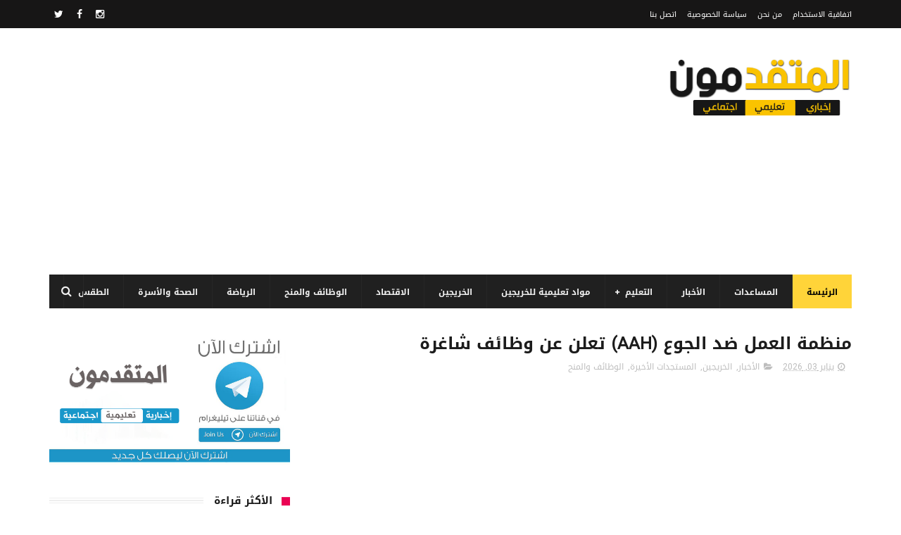

--- FILE ---
content_type: text/html; charset=utf-8
request_url: https://www.google.com/recaptcha/api2/aframe
body_size: 96
content:
<!DOCTYPE HTML><html><head><meta http-equiv="content-type" content="text/html; charset=UTF-8"></head><body><script nonce="TprYyx9rsVX2RiW7RO5NHA">/** Anti-fraud and anti-abuse applications only. See google.com/recaptcha */ try{var clients={'sodar':'https://pagead2.googlesyndication.com/pagead/sodar?'};window.addEventListener("message",function(a){try{if(a.source===window.parent){var b=JSON.parse(a.data);var c=clients[b['id']];if(c){var d=document.createElement('img');d.src=c+b['params']+'&rc='+(localStorage.getItem("rc::a")?sessionStorage.getItem("rc::b"):"");window.document.body.appendChild(d);sessionStorage.setItem("rc::e",parseInt(sessionStorage.getItem("rc::e")||0)+1);localStorage.setItem("rc::h",'1768777079375');}}}catch(b){}});window.parent.postMessage("_grecaptcha_ready", "*");}catch(b){}</script></body></html>

--- FILE ---
content_type: text/javascript; charset=UTF-8
request_url: https://www.motqdmon.com/feeds/posts/default/-/%D8%A7%D9%84%D8%AE%D8%B1%D9%8A%D8%AC%D9%8A%D9%86?alt=json-in-script&callback=related_results_labels&max-results=20
body_size: 52065
content:
// API callback
related_results_labels({"version":"1.0","encoding":"UTF-8","feed":{"xmlns":"http://www.w3.org/2005/Atom","xmlns$openSearch":"http://a9.com/-/spec/opensearchrss/1.0/","xmlns$blogger":"http://schemas.google.com/blogger/2008","xmlns$georss":"http://www.georss.org/georss","xmlns$gd":"http://schemas.google.com/g/2005","xmlns$thr":"http://purl.org/syndication/thread/1.0","id":{"$t":"tag:blogger.com,1999:blog-2391147523766146480"},"updated":{"$t":"2026-01-18T22:58:54.723+02:00"},"category":[{"term":"المستجدات الأخيرة"},{"term":"الأخبار"},{"term":"الاقتصاد"},{"term":"الوظائف والمنح"},{"term":"الخريجين"},{"term":"التعليم"},{"term":"أهم الموضوعات"},{"term":"الطقس"},{"term":"الصحة والأسرة"},{"term":"المرحلة الثانوية"},{"term":"المساعدات"},{"term":"توجيهي"},{"term":"مواد للخريجين"},{"term":"المرحلة الإعدادية"},{"term":"المرحلة الابتدائية"},{"term":"الرياضة"},{"term":"التحضيرات المدرسية"},{"term":"تحضير ف2"},{"term":"التاسع ف1"},{"term":"الثامن ف1"},{"term":"التعليم الأساسي"},{"term":"اللغة العربية"},{"term":"السابع ف1"},{"term":"السادس ف1"},{"term":"العاشر ف1"},{"term":"ملفات تربوية"},{"term":"الخامس ف1"},{"term":"اللغة الإنجليزية"},{"term":"الاجتماعيات"},{"term":"التربية الإسلامية"},{"term":"العلوم"},{"term":"الحادي عشر ف2"},{"term":"الإرشاد"},{"term":"الرياضيات"},{"term":"مقابلات"},{"term":"التربية الرياضية"},{"term":"الحادي عشر ف1"},{"term":"العاشر ف2"},{"term":"الأول ف1"},{"term":"التاسع ف2"},{"term":"السابع ف2"},{"term":"فنية"},{"term":"التكنولوجيا"},{"term":"الثامن ف2"},{"term":"الثاني ف1"},{"term":"الثالث ف1"},{"term":"الرابع ف1"},{"term":"الأول ف2"},{"term":"السادس ف2"},{"term":"الخامس ف2"},{"term":"الرابع ف2"},{"term":"الثاني ف2"},{"term":"الثالث ف2"},{"term":"التمريض"}],"title":{"type":"text","$t":"موقع المتقدمون"},"subtitle":{"type":"html","$t":"موقع المتقدمون ينشر: الملفات التعليمية للخريجين والطلاب، الوظائف الشاغرة، المنح الدراسية، امتحانات التوظيف، امتحانات طلاب المدارس، التسجيل للمساعدات، الأخبار العاجلة"},"link":[{"rel":"http://schemas.google.com/g/2005#feed","type":"application/atom+xml","href":"https:\/\/www.motqdmon.com\/feeds\/posts\/default"},{"rel":"self","type":"application/atom+xml","href":"https:\/\/www.blogger.com\/feeds\/2391147523766146480\/posts\/default\/-\/%D8%A7%D9%84%D8%AE%D8%B1%D9%8A%D8%AC%D9%8A%D9%86?alt=json-in-script\u0026max-results=20"},{"rel":"alternate","type":"text/html","href":"https:\/\/www.motqdmon.com\/search\/label\/%D8%A7%D9%84%D8%AE%D8%B1%D9%8A%D8%AC%D9%8A%D9%86"},{"rel":"hub","href":"http://pubsubhubbub.appspot.com/"},{"rel":"next","type":"application/atom+xml","href":"https:\/\/www.blogger.com\/feeds\/2391147523766146480\/posts\/default\/-\/%D8%A7%D9%84%D8%AE%D8%B1%D9%8A%D8%AC%D9%8A%D9%86\/-\/%D8%A7%D9%84%D8%AE%D8%B1%D9%8A%D8%AC%D9%8A%D9%86?alt=json-in-script\u0026start-index=21\u0026max-results=20"}],"author":[{"name":{"$t":"Unknown"},"email":{"$t":"noreply@blogger.com"},"gd$image":{"rel":"http://schemas.google.com/g/2005#thumbnail","width":"16","height":"16","src":"https:\/\/img1.blogblog.com\/img\/b16-rounded.gif"}}],"generator":{"version":"7.00","uri":"http://www.blogger.com","$t":"Blogger"},"openSearch$totalResults":{"$t":"2153"},"openSearch$startIndex":{"$t":"1"},"openSearch$itemsPerPage":{"$t":"20"},"entry":[{"id":{"$t":"tag:blogger.com,1999:blog-2391147523766146480.post-8236530757590967796"},"published":{"$t":"2026-01-18T21:16:00.000+02:00"},"updated":{"$t":"2026-01-18T21:16:18.347+02:00"},"category":[{"scheme":"http://www.blogger.com/atom/ns#","term":"الخريجين"},{"scheme":"http://www.blogger.com/atom/ns#","term":"المستجدات الأخيرة"},{"scheme":"http://www.blogger.com/atom/ns#","term":"الوظائف والمنح"}],"title":{"type":"text","$t":"فريق taqatgaza تعلن عن فرص عمل "},"content":{"type":"html","$t":"\u003Cp\u003E\u003Cspan style=\"font-family: times; font-size: large;\"\u003E\u003Cbr \/\u003E\u003C\/span\u003E\u003C\/p\u003E\u003Cdiv\u003E\u003Cdiv class=\"separator\" style=\"clear: both; text-align: center;\"\u003E\u003Ca href=\"https:\/\/blogger.googleusercontent.com\/img\/b\/R29vZ2xl\/AVvXsEhz-DSzqZ9ozwM-OqjHZDplD9DDysaF291PBOW_SC2JP-Y6ssUivF9q1z2DG03LLJUdoH10AKY9UQGVoITD4L4dYRWm-zhai4Io8gHFyKIhVLhzN32gvzqC8zDnD0FvfDpWkcN2wIMm3HmYv_ub3MaQdmPHh3vlohosmvzkAaWk2xd5Upeq0GKEGUJq0_8\/s1536\/file_000000001694720a80ae15ae45056921.webp\" imageanchor=\"1\" style=\"margin-left: 1em; margin-right: 1em;\"\u003E\u003Cimg border=\"0\" data-original-height=\"1024\" data-original-width=\"1536\" src=\"https:\/\/blogger.googleusercontent.com\/img\/b\/R29vZ2xl\/AVvXsEhz-DSzqZ9ozwM-OqjHZDplD9DDysaF291PBOW_SC2JP-Y6ssUivF9q1z2DG03LLJUdoH10AKY9UQGVoITD4L4dYRWm-zhai4Io8gHFyKIhVLhzN32gvzqC8zDnD0FvfDpWkcN2wIMm3HmYv_ub3MaQdmPHh3vlohosmvzkAaWk2xd5Upeq0GKEGUJq0_8\/s16000\/file_000000001694720a80ae15ae45056921.webp\" \/\u003E\u003C\/a\u003E\u003C\/div\u003E\u003Cbr \/\u003E\u003Cspan style=\"color: #444444; font-family: times; font-size: large;\"\u003E\u003Cbr \/\u003E\u003C\/span\u003E\u003C\/div\u003E\u003Cdiv\u003E\u003Cspan style=\"color: #444444; font-family: times; font-size: large;\"\u003E\u003Cbr \/\u003E\u003C\/span\u003E\u003C\/div\u003E\u003Cdiv\u003E\u003Cspan style=\"color: #444444;\"\u003E\u003Cspan style=\"font-family: times; font-size: large;\"\u003E\u0026nbsp;\u003C\/span\u003E\u003C\/span\u003E\u003C\/div\u003E\u003Cdiv\u003E\u003Cspan style=\"color: #444444; font-family: times; font-size: large;\"\u003E\u003Cbr \/\u003E\u003C\/span\u003E\u003C\/div\u003E\u003Cdiv\u003E\u003Cspan style=\"font-family: times; font-size: large;\"\u003E\u003Cb\u003E\u003Cspan style=\"color: #444444;\"\u003Eمتابعو\u0026nbsp;\u003C\/span\u003E\u003Cspan style=\"color: red;\"\u003Eموقع المتقدمون\u003C\/span\u003E\u003Cspan style=\"color: #444444;\"\u003E\u0026nbsp;نعرض لكم مجموعة من الوظائف الشاغرة التي وصلت \"المتقدمون\" نسخة عنها والصادرة عن فريق طاقات غزة\u003C\/span\u003E\u003C\/b\u003E\u003C\/span\u003E\u003C\/div\u003E\u003Cdiv\u003E\u003Cdiv\u003E\u003Cdiv\u003E\u003Cspan style=\"font-family: times; font-size: large;\"\u003E\u003Cbr \/\u003E\u003C\/span\u003E\u003C\/div\u003E\u003Cdiv\u003E\u003Cspan style=\"font-family: times; font-size: large;\"\u003E\u003Cbr \/\u003E\u003C\/span\u003E\u003C\/div\u003E\u003Cdiv\u003E\u003Cspan style=\"font-family: times; font-size: large;\"\u003E\u003Cdiv style=\"text-align: center;\"\u003E\u003Cb\u003E\u003Cspan style=\"color: red;\"\u003Eفرصة عمل:\u003C\/span\u003E\u003C\/b\u003E\u003C\/div\u003E\u003Cdiv style=\"text-align: center;\"\u003E\u003Cb\u003E\u003Cspan style=\"color: red;\"\u003E\u0026nbsp;مطلوب مبرمج Flutter Developer\u003C\/span\u003E\u003C\/b\u003E\u003C\/div\u003E\u003Cdiv style=\"color: #444444;\"\u003E\u003Cbr \/\u003E\u003C\/div\u003E\u003Cdiv style=\"color: #444444;\"\u003Eالخبرة المطلوبة:\u003C\/div\u003E\u003Cdiv style=\"color: #444444;\"\u003E3 – 5 سنوات\u003C\/div\u003E\u003Cdiv style=\"color: #444444;\"\u003E\u003Cbr \/\u003E\u003C\/div\u003E\u003Cdiv style=\"color: #444444;\"\u003Eالمجال: Mobile Apps – Development \u0026amp; IT\u003C\/div\u003E\u003Cdiv style=\"color: #444444;\"\u003E\u003Cbr \/\u003E\u003C\/div\u003E\u003Cdiv style=\"color: #444444;\"\u003E\u003Cb\u003Eالمهام الرئيسية\u003C\/b\u003E:\u003C\/div\u003E\u003Cdiv style=\"color: #444444;\"\u003E\u003Cspan style=\"white-space: pre;\"\u003E\t\u003C\/span\u003E•\u003Cspan style=\"white-space: pre;\"\u003E\t\u003C\/span\u003Eتصميم وتطوير وصيانة تطبيقات موبايل باستخدام Flutter\u003C\/div\u003E\u003Cdiv style=\"color: #444444;\"\u003E\u003Cspan style=\"white-space: pre;\"\u003E\t\u003C\/span\u003E•\u003Cspan style=\"white-space: pre;\"\u003E\t\u003C\/span\u003Eتحويل تصاميم UI\/UX إلى كود عالي الجودة وقابل لإعادة الاستخدام\u003C\/div\u003E\u003Cdiv style=\"color: #444444;\"\u003E\u003Cspan style=\"white-space: pre;\"\u003E\t\u003C\/span\u003E•\u003Cspan style=\"white-space: pre;\"\u003E\t\u003C\/span\u003Eربط التطبيقات مع RESTful APIs وخدمات الطرف الثالث\u003C\/div\u003E\u003Cdiv style=\"color: #444444;\"\u003E\u003Cspan style=\"white-space: pre;\"\u003E\t\u003C\/span\u003E•\u003Cspan style=\"white-space: pre;\"\u003E\t\u003C\/span\u003Eتحسين الأداء والاستقرار وقابلية التوسع\u003C\/div\u003E\u003Cdiv style=\"color: #444444;\"\u003E\u003Cspan style=\"white-space: pre;\"\u003E\t\u003C\/span\u003E•\u003Cspan style=\"white-space: pre;\"\u003E\t\u003C\/span\u003Eالعمل ضمن فريق مع المصممين وفرق الـ Backend\u003C\/div\u003E\u003Cdiv style=\"color: #444444;\"\u003E\u003Cspan style=\"white-space: pre;\"\u003E\t\u003C\/span\u003E•\u003Cspan style=\"white-space: pre;\"\u003E\t\u003C\/span\u003Eكتابة كود نظيف، موثّق، وقابل للصيانة\u003C\/div\u003E\u003Cdiv style=\"color: #444444;\"\u003E\u003Cspan style=\"white-space: pre;\"\u003E\t\u003C\/span\u003E•\u003Cspan style=\"white-space: pre;\"\u003E\t\u003C\/span\u003Eاختبار وتصحيح الأخطاء وتطوير التطبيق بشكل مستمر\u003C\/div\u003E\u003Cdiv style=\"color: #444444;\"\u003E\u003Cbr \/\u003E\u003C\/div\u003E\u003Cdiv style=\"color: #444444;\"\u003E\u003Cbr \/\u003E\u003C\/div\u003E\u003Cdiv style=\"color: #444444;\"\u003E\n  \n  \u003C!-- المتقدمون --\u003E\n\u003Cins class=\"adsbygoogle\"\n     style=\"display:block\"\n     data-ad-client=\"ca-pub-6836674445128033\"\n     data-ad-slot=\"9987073792\"\n     data-ad-format=\"auto\"\n     data-full-width-responsive=\"true\"\u003E\u003C\/ins\u003E\n\u003Cscript\u003E\n     (adsbygoogle = window.adsbygoogle || []).push({});\n\u003C\/script\u003E\n  \u003C\/div\u003E\u003Cdiv style=\"color: #444444;\"\u003E\u003Cbr \/\u003E\u003C\/div\u003E\u003Cdiv style=\"color: #444444;\"\u003E\u003Cb\u003Eالمتطلبات\u003C\/b\u003E:\u003C\/div\u003E\u003Cdiv style=\"color: #444444;\"\u003E\u003Cspan style=\"white-space: pre;\"\u003E\t\u003C\/span\u003E•\u003Cspan style=\"white-space: pre;\"\u003E\t\u003C\/span\u003Eخبرة عملية قوية في Flutter\u003C\/div\u003E\u003Cdiv style=\"color: #444444;\"\u003E\u003Cspan style=\"white-space: pre;\"\u003E\t\u003C\/span\u003E•\u003Cspan style=\"white-space: pre;\"\u003E\t\u003C\/span\u003Eفهم ممتاز لأداء التطبيقات وتجربة المستخدم\u003C\/div\u003E\u003Cdiv style=\"color: #444444;\"\u003E\u003Cspan style=\"white-space: pre;\"\u003E\t\u003C\/span\u003E•\u003Cspan style=\"white-space: pre;\"\u003E\t\u003C\/span\u003Eخبرة في REST APIs\u003C\/div\u003E\u003Cdiv style=\"color: #444444;\"\u003E\u003Cspan style=\"white-space: pre;\"\u003E\t\u003C\/span\u003E•\u003Cspan style=\"white-space: pre;\"\u003E\t\u003C\/span\u003Eالقدرة على العمل ضمن فريق وتحمل المسؤولية\u003C\/div\u003E\u003Cdiv style=\"color: #444444;\"\u003E\u003Cbr \/\u003E\u003C\/div\u003E\u003Cdiv style=\"color: #444444;\"\u003E\u003Cbr \/\u003E\u003C\/div\u003E\u003Cdiv\u003E\u003Cb\u003E\u003Cspan style=\"color: #2b00fe;\"\u003Eطريقة التقديم:\u003C\/span\u003E\u003C\/b\u003E\u003C\/div\u003E\u003Cdiv style=\"color: #444444;\"\u003Eقدّم الآن عبر منصة Bright Gaza: \u003Ca href=\"https:\/\/brightgaza.com\/jobs\/29\" rel=\"nofollow\" target=\"_blank\"\u003Eاضغط هنا\u003C\/a\u003E\u003C\/div\u003E\u003Cdiv style=\"color: #444444;\"\u003E\u003Cbr \/\u003E\u003C\/div\u003E\u003Cdiv style=\"color: #444444;\"\u003E\u003Cbr \/\u003E\u003C\/div\u003E\u003Cdiv style=\"text-align: center;\"\u003E\u003Cb\u003E\u003Cspan style=\"color: red;\"\u003Eفرصة عمل\u003C\/span\u003E\u003C\/b\u003E\u003C\/div\u003E\u003Cdiv style=\"text-align: center;\"\u003E\u003Cb\u003E\u003Cspan style=\"color: red;\"\u003E\u0026nbsp;نبحث عن Oracle SOA \/ Integration Developer\u003C\/span\u003E\u003C\/b\u003E\u003C\/div\u003E\u003Cdiv style=\"color: #444444;\"\u003E\u003Cbr \/\u003E\u003C\/div\u003E\u003Cdiv style=\"color: #444444;\"\u003E\u003Cb\u003Eالمجال\u003C\/b\u003E:\u003C\/div\u003E\u003Cdiv style=\"color: #444444;\"\u003EEmbedded \u0026amp; IoT – Development \u0026amp; IT\u003C\/div\u003E\u003Cdiv style=\"color: #444444;\"\u003E\u003Cbr \/\u003E\u003C\/div\u003E\u003Cdiv style=\"color: #444444;\"\u003Eالمهام الرئيسية:\u003C\/div\u003E\u003Cdiv style=\"color: #444444;\"\u003E\u0026nbsp;• تطوير وتنفيذ حلول تكامل باستخدام Oracle SOA Suite\u003C\/div\u003E\u003Cdiv style=\"color: #444444;\"\u003E\u0026nbsp;• تصميم وبناء وصيانة Web Services\u003C\/div\u003E\u003Cdiv style=\"color: #444444;\"\u003E\u0026nbsp;• إدارة بنية حلول التكامل والتصميم العام\u003C\/div\u003E\u003Cdiv style=\"color: #444444;\"\u003E\u0026nbsp;• تطوير وربط REST APIs\u003C\/div\u003E\u003Cdiv style=\"color: #444444;\"\u003E\u0026nbsp;• المساهمة في تطوير Java-based systems والتكامل بينها\u003C\/div\u003E\u003Cdiv style=\"color: #444444;\"\u003E\u003Cbr \/\u003E\u003C\/div\u003E\u003Cdiv style=\"color: #444444;\"\u003E\n  \n  \u003C!-- المتقدمون عمودي --\u003E\n\u003Cins class=\"adsbygoogle\"\n     style=\"display:block\"\n     data-ad-client=\"ca-pub-6836674445128033\"\n     data-ad-slot=\"2391654803\"\n     data-ad-format=\"auto\"\n     data-full-width-responsive=\"true\"\u003E\u003C\/ins\u003E\n\u003Cscript\u003E\n     (adsbygoogle = window.adsbygoogle || []).push({});\n\u003C\/script\u003E\n  \u003C\/div\u003E\u003Cdiv style=\"color: #444444;\"\u003E\u003Cbr \/\u003E\u003C\/div\u003E\u003Cdiv style=\"color: #444444;\"\u003E\u003Cb\u003Eالمتطلبات\u003C\/b\u003E:\u003C\/div\u003E\u003Cdiv style=\"color: #444444;\"\u003E\u0026nbsp;• خبرة عملية مثبتة في Oracle SOA\u003C\/div\u003E\u003Cdiv style=\"color: #444444;\"\u003E\u0026nbsp;• خلفية قوية في Web Services\u003C\/div\u003E\u003Cdiv style=\"color: #444444;\"\u003E\u0026nbsp;• خبرة في REST APIs\u003C\/div\u003E\u003Cdiv style=\"color: #444444;\"\u003E\u0026nbsp;• معرفة جيدة بتقنيات Java والتكامل\u003C\/div\u003E\u003Cdiv style=\"color: #444444;\"\u003E\u003Cbr \/\u003E\u003C\/div\u003E\u003Cdiv\u003E\u003Cb\u003E\u003Cspan style=\"color: #2b00fe;\"\u003Eطريقة التقديم:\u003C\/span\u003E\u003C\/b\u003E\u003C\/div\u003E\u003Cdiv\u003E\u003Cb\u003E\u003Cspan style=\"color: #2b00fe;\"\u003E\u003Cbr \/\u003E\u003C\/span\u003E\u003C\/b\u003E\u003C\/div\u003E\u003Cdiv\u003E\u003Cb\u003E\u003Cspan style=\"color: #444444;\"\u003Eقدّم مباشرة عبر منصة Bright Gaza: \u003Ca href=\"https:\/\/brightgaza.com\/jobs\/30\" rel=\"nofollow\" target=\"_blank\"\u003Eاضغط هنا\u003C\/a\u003E\u003C\/span\u003E\u003C\/b\u003E\u003C\/div\u003E\u003Cdiv\u003E\u003Cb\u003E\u003Cspan style=\"color: #444444;\"\u003E\u003Cbr \/\u003E\u003C\/span\u003E\u003C\/b\u003E\u003C\/div\u003E\u003Cdiv\u003E\u003Cb\u003E\u003Cspan style=\"color: #444444;\"\u003E\u003Cbr \/\u003E\u003C\/span\u003E\u003C\/b\u003E\u003C\/div\u003E\u003C\/span\u003E\u003C\/div\u003E\u003Cdiv\u003E\u003Cdiv\u003E\u003Cspan style=\"font-size: large;\"\u003E\u003Cb\u003E\u003Cspan style=\"color: #444444; font-family: times;\"\u003E\u003Cspan\u003E\u003Cspan style=\"font-size: large;\"\u003E- تصفح عشرات الوظائف الشاغرة والمنح الدراسية وفرص العمل عبر الرابط التالي:\u0026nbsp;\u003C\/span\u003E\u003C\/span\u003E\u003Ca href=\"https:\/\/www.motqdmon.com\/search\/label\/%D8%A7%D9%84%D9%88%D8%B8%D8%A7%D8%A6%D9%81%20%D9%88%D8%A7%D9%84%D9%85%D9%86%D8%AD?max-results=10\" rel=\"nofollow\" target=\"_blank\"\u003E\u003Cspan style=\"font-size: large;\"\u003Eاضغط هنا\u003C\/span\u003E\u003C\/a\u003E\u003C\/span\u003E\u003C\/b\u003E\u003C\/span\u003E\u003C\/div\u003E\u003Cdiv\u003E\u003Cspan style=\"color: #2b00fe; font-family: times; font-size: large;\"\u003E\u003Cb\u003E\u003Cbr \/\u003E\u003C\/b\u003E\u003C\/span\u003E\u003C\/div\u003E\u003C\/div\u003E\u003C\/div\u003E\u003Cdiv\u003E\u003Cspan style=\"color: #2b00fe; font-family: times; font-size: large;\"\u003E\u003Cb\u003E\u003Cbr \/\u003E\u003C\/b\u003E\u003C\/span\u003E\u003C\/div\u003E\u003C\/div\u003E\u003Cdiv\u003E\u003Cspan style=\"color: #2b00fe; font-family: times; font-size: large;\"\u003E\u003Cb\u003E\u003Cbr \/\u003E\u003C\/b\u003E\u003C\/span\u003E\u003C\/div\u003E\u003Cdiv\u003E\u003Cspan style=\"font-family: times; font-size: large;\"\u003E\u003Cb style=\"background-color: white;\"\u003E\u003Cspan\u003E\u003Cspan\u003E\u003Cspan style=\"color: #2b00fe;\"\u003Eندعوك \u003C\/span\u003E\u003Cspan style=\"color: #444444;\"\u003Eللانضمام لقناتنا على التيليجرام\u0026nbsp;\u003C\/span\u003E\u003C\/span\u003E\u003Ca href=\"https:\/\/t.me\/mtqdmon\" rel=\"nofollow\" target=\"_blank\"\u003E\u003Cspan style=\"color: red;\"\u003Eمن هنا\u003C\/span\u003E\u003C\/a\u003E\u003C\/span\u003E\u003Cspan style=\"color: #444444;\"\u003E\u003Cspan\u003E\u0026nbsp;لتصلك أحدث الأخبار العاجلة، والوظائف الشاغرة، والمنح الدراسية، والملفات التعليمية\u003C\/span\u003E\u003Cspan\u003E\u0026nbsp;\u003C\/span\u003E\u003C\/span\u003E\u003C\/b\u003E\u003C\/span\u003E\u003C\/div\u003E"},"link":[{"rel":"replies","type":"application/atom+xml","href":"https:\/\/www.motqdmon.com\/feeds\/8236530757590967796\/comments\/default","title":"تعليقات الرسالة"},{"rel":"replies","type":"text/html","href":"https:\/\/www.motqdmon.com\/2026\/01\/564.html#comment-form","title":"0 تعليقات"},{"rel":"edit","type":"application/atom+xml","href":"https:\/\/www.blogger.com\/feeds\/2391147523766146480\/posts\/default\/8236530757590967796"},{"rel":"self","type":"application/atom+xml","href":"https:\/\/www.blogger.com\/feeds\/2391147523766146480\/posts\/default\/8236530757590967796"},{"rel":"alternate","type":"text/html","href":"https:\/\/www.motqdmon.com\/2026\/01\/564.html","title":"فريق taqatgaza تعلن عن فرص عمل "}],"author":[{"name":{"$t":"محمد أبو أنس"},"uri":{"$t":"http:\/\/www.blogger.com\/profile\/16793906162986881789"},"email":{"$t":"noreply@blogger.com"},"gd$image":{"rel":"http://schemas.google.com/g/2005#thumbnail","width":"16","height":"16","src":"https:\/\/img1.blogblog.com\/img\/b16-rounded.gif"}}],"media$thumbnail":{"xmlns$media":"http://search.yahoo.com/mrss/","url":"https:\/\/blogger.googleusercontent.com\/img\/b\/R29vZ2xl\/AVvXsEhz-DSzqZ9ozwM-OqjHZDplD9DDysaF291PBOW_SC2JP-Y6ssUivF9q1z2DG03LLJUdoH10AKY9UQGVoITD4L4dYRWm-zhai4Io8gHFyKIhVLhzN32gvzqC8zDnD0FvfDpWkcN2wIMm3HmYv_ub3MaQdmPHh3vlohosmvzkAaWk2xd5Upeq0GKEGUJq0_8\/s72-c\/file_000000001694720a80ae15ae45056921.webp","height":"72","width":"72"},"thr$total":{"$t":"0"}},{"id":{"$t":"tag:blogger.com,1999:blog-2391147523766146480.post-8984970006462383912"},"published":{"$t":"2026-01-18T18:46:00.000+02:00"},"updated":{"$t":"2026-01-18T18:46:40.691+02:00"},"category":[{"scheme":"http://www.blogger.com/atom/ns#","term":"الخريجين"},{"scheme":"http://www.blogger.com/atom/ns#","term":"المستجدات الأخيرة"},{"scheme":"http://www.blogger.com/atom/ns#","term":"الوظائف والمنح"}],"title":{"type":"text","$t":"المستشفى الميداني البريطاني يعلن عن وظائف شاغرة"},"content":{"type":"html","$t":"\u003Cp style=\"text-align: right;\"\u003E\u003Cspan style=\"color: #444444; font-family: times; font-size: large;\"\u003E\u0026nbsp;\u003C\/span\u003E\u003C\/p\u003E\u003Cp\u003E\u003C\/p\u003E\u003Cdiv\u003E\u003Cdiv class=\"separator\" style=\"clear: both; text-align: right;\"\u003E\u003Ca href=\"https:\/\/blogger.googleusercontent.com\/img\/b\/R29vZ2xl\/AVvXsEiJvVaFu-afHB_Fx71pUw8w3Wc2bVfRJ-Rg_1LEDV8l60dvYH3Q0eEu2ZO6G7hTjUyYazwEkJ0visYIOh7Q8v0MMUtMDZIrGK07WVCcNXwMGmn2NA45goknH_ehtelzhEuhMByamTTxpKRNxfWRTRy9jfozcirhDwKWNgmS1Gof4oTwl1DWKtKZYhJM76k\/s1080\/img_1741901897615.webp\" style=\"margin-left: 1em; margin-right: 1em;\"\u003E\u003Cspan style=\"font-family: times; font-size: large;\"\u003E\u003Cimg border=\"0\" data-original-height=\"302\" data-original-width=\"1080\" src=\"https:\/\/blogger.googleusercontent.com\/img\/b\/R29vZ2xl\/AVvXsEiJvVaFu-afHB_Fx71pUw8w3Wc2bVfRJ-Rg_1LEDV8l60dvYH3Q0eEu2ZO6G7hTjUyYazwEkJ0visYIOh7Q8v0MMUtMDZIrGK07WVCcNXwMGmn2NA45goknH_ehtelzhEuhMByamTTxpKRNxfWRTRy9jfozcirhDwKWNgmS1Gof4oTwl1DWKtKZYhJM76k\/s16000\/img_1741901897615.webp\" \/\u003E\u003C\/span\u003E\u003C\/a\u003E\u003C\/div\u003E\u003Cspan style=\"font-family: times; font-size: large;\"\u003E\u003Cdiv style=\"text-align: right;\"\u003E\u003Cbr \/\u003E\u003C\/div\u003E\u003Cspan style=\"color: #444444;\"\u003E\u003Cdiv style=\"text-align: right;\"\u003E\u003Cbr \/\u003E\u003C\/div\u003E\u003C\/span\u003E\u003C\/span\u003E\u003C\/div\u003E\u003Cdiv style=\"text-align: right;\"\u003E\u003Cspan style=\"color: #444444; font-family: times; font-size: large;\"\u003E\u0026nbsp;\u003C\/span\u003E\u003C\/div\u003E\u003Cdiv style=\"text-align: right;\"\u003E\u003Cspan style=\"color: #444444; font-family: times; font-size: large;\"\u003E\u003Cbr \/\u003E\u003C\/span\u003E\u003C\/div\u003E\u003Cdiv style=\"text-align: right;\"\u003E\u003Cspan style=\"color: #444444; font-family: times; font-size: large;\"\u003E\u003Cb\u003E\u003Cbr \/\u003E\u003C\/b\u003E\u003C\/span\u003E\u003C\/div\u003E\u003Cdiv style=\"text-align: right;\"\u003E\u003Cspan style=\"font-family: times; font-size: large;\"\u003E\u003Cb\u003E\u003Cspan style=\"color: #444444;\"\u003Eوصل\u0026nbsp;\u003C\/span\u003E\u003Cspan style=\"color: red;\"\u003Eموقع المتقدمون\u003C\/span\u003E\u003Cspan style=\"color: #444444;\"\u003E\u0026nbsp;نسخة عن مجموعة من الوظائف الشاغرة الصادرة عن\u0026nbsp;\u003C\/span\u003E\u003C\/b\u003E\u003Cb style=\"color: #444444;\"\u003Eالمستشفى الميداني البريطاني.\u003C\/b\u003E\u003C\/span\u003E\u003C\/div\u003E\u003Cdiv\u003E\u003Cdiv style=\"text-align: right;\"\u003E\u003Cspan style=\"font-family: times; font-size: large;\"\u003E\u003Cbr \/\u003E\u003C\/span\u003E\u003C\/div\u003E\u003Cdiv style=\"text-align: right;\"\u003E\u003Cspan style=\"font-family: times; font-size: large;\"\u003E\u003Cbr \/\u003E\u003C\/span\u003E\u003C\/div\u003E\u003C\/div\u003E\u003Cdiv style=\"text-align: right;\"\u003E\u003Cdiv style=\"text-align: center;\"\u003E\u003Cspan style=\"color: red; font-family: times; font-size: large;\"\u003E\u003Cb\u003Eفرصة عمل - جراح\/ة عظام (Orthopedic Surgeon) ضمن شراكة UK-MED مع جمعية إنقاذ المستقبل الشبابي\u003C\/b\u003E\u003C\/span\u003E\u003C\/div\u003E\u003Cdiv style=\"text-align: center;\"\u003E\u003Cspan style=\"color: red; font-family: times; font-size: large;\"\u003E\u003Cb\u003E\u003Cbr \/\u003E\u003C\/b\u003E\u003C\/span\u003E\u003C\/div\u003E\u003Cdiv\u003E\u003Cspan style=\"font-family: times; font-size: large;\"\u003E\u003Cbr \/\u003E\u003C\/span\u003E\u003C\/div\u003E\u003Cdiv\u003E\u003Cspan style=\"font-family: times; font-size: large;\"\u003Eالمكان: مستشفى UK-MED الميداني\u0026nbsp;\u003C\/span\u003E\u003C\/div\u003E\u003Cdiv\u003E\u003Cspan style=\"font-family: times; font-size: large;\"\u003Eالمسمى الوظيفي: جراح عظام\u003C\/span\u003E\u003C\/div\u003E\u003Cdiv\u003E\u003Cspan style=\"font-family: times; font-size: large;\"\u003Eالقسم: الصحة.\u003C\/span\u003E\u003C\/div\u003E\u003Cdiv\u003E\u003Cspan style=\"font-family: times; font-size: large;\"\u003E\u003Cbr \/\u003E\u003C\/span\u003E\u003C\/div\u003E\u003Cdiv\u003E\u003Cspan style=\"font-family: times; font-size: large;\"\u003Eيتبع لـ: جراح دولي \/ قائد الفريق\u0026nbsp;\u003C\/span\u003E\u003C\/div\u003E\u003Cdiv\u003E\u003Cspan style=\"font-family: times; font-size: large;\"\u003Eالوظيفي: من النوع الثاني \/ ميدكو\u003C\/span\u003E\u003C\/div\u003E\u003Cdiv\u003E\u003Cspan style=\"font-family: times; font-size: large;\"\u003Eالموقع:\u0026nbsp; خان يونس\u003C\/span\u003E\u003C\/div\u003E\u003Cdiv\u003E\u003Cspan style=\"font-family: times; font-size: large;\"\u003E\u003Cbr \/\u003E\u003C\/span\u003E\u003C\/div\u003E\u003Cdiv\u003E\u003Cspan style=\"font-family: times; font-size: large;\"\u003E\u003Cb\u003Eالهدف الرئيسي:\u003C\/b\u003E\u003C\/span\u003E\u003C\/div\u003E\u003Cdiv\u003E\u003Cspan style=\"font-family: times; font-size: large;\"\u003E\u0026nbsp;بصفتك جراح عظام في UKMED\/SYFS، ستشارك بفعالية في الاستشارات والعمليات الجراحية المتعلقة بجراحة العظام. ستضمن جودة الخدمات الجراحية في قسم الطوارئ، والعيادة الخارجية، وغرفة العمليات، وقسم المرضى الداخليين، وغرفة تغيير الملابس. ستكون مسؤولاً عن تقديم أفضل رعاية جراحية للمرضى من خلال العمل بتعاون وثيق مع الفريق (أطباء التخدير، وممرضات غرفة العمليات، وممرضات الأقسام، وغيرهم) وتدريب الكوادر في غرفة العمليات، وقسم الجراحة، وقسم الطوارئ. تقدم مشاريعنا الجراحية رعاية عالية الجودة، وفقًا لبروتوكولات وإجراءات نظافة ومنصات تقنية ومنتجات طبية موحدة دوليًا.\u0026nbsp;\u003C\/span\u003E\u003C\/div\u003E\u003Cdiv\u003E\u003Cspan style=\"font-family: times; font-size: large;\"\u003E\u003Cbr \/\u003E\u003C\/span\u003E\u003C\/div\u003E\u003Cdiv\u003E\u003Cspan style=\"font-family: times; font-size: large;\"\u003E\u0026nbsp;\u003C\/span\u003E\u003C\/div\u003E\u003Cdiv\u003E\u003Cspan style=\"font-family: times; font-size: large;\"\u003E\n  \n  \u003C!-- المتقدمون --\u003E\n\u003Cins class=\"adsbygoogle\"\n     style=\"display:block\"\n     data-ad-client=\"ca-pub-6836674445128033\"\n     data-ad-slot=\"9987073792\"\n     data-ad-format=\"auto\"\n     data-full-width-responsive=\"true\"\u003E\u003C\/ins\u003E\n\u003Cscript\u003E\n     (adsbygoogle = window.adsbygoogle || []).push({});\n\u003C\/script\u003E\n  \u003C\/span\u003E\u003C\/div\u003E\u003Cdiv\u003E\u003Cspan style=\"font-family: times; font-size: large;\"\u003E\u003Cbr \/\u003E\u003C\/span\u003E\u003C\/div\u003E\u003Cdiv\u003E\u003Cspan style=\"font-family: times; font-size: large;\"\u003E\u003Cb\u003Eالمسؤوليات\u003C\/b\u003E:\u003C\/span\u003E\u003C\/div\u003E\u003Cdiv\u003E\u003Cspan style=\"font-family: times; font-size: large;\"\u003E\u0026nbsp;• القدرة على التواصل مع أشخاص من خلفيات متنوعة، بما في ذلك الاستماع إليهم، والذين يواجه الكثير منهم تحديات في حياتهم.\u0026nbsp;\u003C\/span\u003E\u003C\/div\u003E\u003Cdiv\u003E\u003Cspan style=\"font-family: times; font-size: large;\"\u003E• إجراء استشارات ما قبل الجراحة، وتقييم المخاطر الجراحية مع طبيب التخدير و\/أو الطاقم الطبي الآخر المعني، والحصول على موافقة المريض الخطية على إجراء العملية.\u0026nbsp;\u003C\/span\u003E\u003C\/div\u003E\u003Cdiv\u003E\u003Cspan style=\"font-family: times; font-size: large;\"\u003E• تنفيذ التدخلات الجراحية الطارئة والمجدولة وفقًا لبروتوكولات UKMED، وضمان الاستخدام الأمثل للمعدات الجراحية.\u0026nbsp;\u003C\/span\u003E\u003C\/div\u003E\u003Cdiv\u003E\u003Cspan style=\"font-family: times; font-size: large;\"\u003E• تقديم الرعاية السريرية بعد الجراحة، والقيام بجولات تفقدية في الأقسام (بالتعاون مع طبيب التخدير، وممرضة غرفة العمليات، وطاقم القسم).\u0026nbsp;\u003C\/span\u003E\u003C\/div\u003E\u003Cdiv\u003E\u003Cspan style=\"font-family: times; font-size: large;\"\u003E• ضمان الامتثال لبروتوكولات UKMED، والاستخدام الرشيد للمضادات الحيوية، وتوثيق جميع حالات جراحة العظام بشكل صحيح في سجلات غرفة العمليات.\u0026nbsp;\u003C\/span\u003E\u003C\/div\u003E\u003Cdiv\u003E\u003Cspan style=\"font-family: times; font-size: large;\"\u003E• توثيق جميع معلومات المرضى بشكل صحيح، والموافقة الموقعة قبل الجراحة، وخطط ما بعد الجراحة، ونشرها بشكل جيد على فريق التمريض وأطباء القسم.\u0026nbsp;\u003C\/span\u003E\u003C\/div\u003E\u003Cdiv\u003E\u003Cspan style=\"font-family: times; font-size: large;\"\u003E• الالتزام بالسياسات والأدوات والإرشادات والبروتوكولات السريرية لـ UKMED.\u0026nbsp;\u003C\/span\u003E\u003C\/div\u003E\u003Cdiv\u003E\u003Cspan style=\"font-family: times; font-size: large;\"\u003E• دعم ومتابعة المرضى في عيادة جراحة العظام الخارجية عند الحاجة، حيث تكون العيادة مزدحمة في أغلب الأوقات.\u0026nbsp;\u003C\/span\u003E\u003C\/div\u003E\u003Cdiv\u003E\u003Cspan style=\"font-family: times; font-size: large;\"\u003E• التواصل الفعال مع جميع المرضى بشأن التشخيص، وخطة العلاج الحالية، وتقديم المشورة بشأن مسارات الإحالة المناسبة للمرضى الذين يحتاجون إلى رعاية وخدمات متخصصة.\u0026nbsp;\u003C\/span\u003E\u003C\/div\u003E\u003Cdiv\u003E\u003Cspan style=\"font-family: times; font-size: large;\"\u003E\u003Cbr \/\u003E\u003C\/span\u003E\u003C\/div\u003E\u003Cdiv\u003E\u003Cspan style=\"font-family: times; font-size: large;\"\u003E\u003Cb\u003Eالمؤهلات\u003C\/b\u003E\u003C\/span\u003E\u003C\/div\u003E\u003Cdiv\u003E\u003Cspan style=\"font-family: times; font-size: large;\"\u003E\u0026nbsp;: • جراح عظام معتمد\u0026nbsp;\u003C\/span\u003E\u003C\/div\u003E\u003Cdiv\u003E\u003Cspan style=\"font-family: times; font-size: large;\"\u003E. • خبرة سريرية عملية.\u0026nbsp;\u003C\/span\u003E\u003C\/div\u003E\u003Cdiv\u003E\u003Cspan style=\"font-family: times; font-size: large;\"\u003E• خبرة مهنية لا تقل عن سنتين بعد التخصص.\u0026nbsp;\u003C\/span\u003E\u003C\/div\u003E\u003Cdiv\u003E\u003Cspan style=\"font-family: times; font-size: large;\"\u003E• الزمالة في أي تخصص فرعي آخر في جراحة العظام، مثل جراحة التجميل، تُعد ميزة إضافية.\u0026nbsp;\u003C\/span\u003E\u003C\/div\u003E\u003Cdiv\u003E\u003Cspan style=\"font-family: times; font-size: x-large;\"\u003E\n  \n  \u003C!-- المتقدمون عمودي --\u003E\n\u003Cins class=\"adsbygoogle\"\n     style=\"display:block\"\n     data-ad-client=\"ca-pub-6836674445128033\"\n     data-ad-slot=\"2391654803\"\n     data-ad-format=\"auto\"\n     data-full-width-responsive=\"true\"\u003E\u003C\/ins\u003E\n\u003Cscript\u003E\n     (adsbygoogle = window.adsbygoogle || []).push({});\n\u003C\/script\u003E\n  \u003C\/span\u003E\u003C\/div\u003E\u003Cdiv\u003E\u003Cspan style=\"font-family: times; font-size: large;\"\u003E\u003Cbr \/\u003E\u003C\/span\u003E\u003C\/div\u003E\u003Cdiv\u003E\u003Cspan style=\"font-family: times; font-size: large;\"\u003E\u003Cb\u003E\u003Cspan style=\"color: red;\"\u003Eملاحظة\u003C\/span\u003E\u003C\/b\u003E : المسؤوليات المذكورة أعلاه ليست شاملة، وقد يُطلب من الموظف القيام بمهام أخرى حسب متطلبات العمل اليومية.\u0026nbsp;\u003C\/span\u003E\u003C\/div\u003E\u003Cdiv\u003E\u003Cspan style=\"font-family: times; font-size: large;\"\u003E\u003Cbr \/\u003E\u003C\/span\u003E\u003C\/div\u003E\u003Cdiv\u003E\u003Cspan style=\"font-family: times; font-size: large;\"\u003E\u003Cbr \/\u003E\u003C\/span\u003E\u003C\/div\u003E\u003Cdiv\u003E\u003Cspan style=\"font-family: times; font-size: large;\"\u003Eيتميز عمل UKMED بمرونة عالية وقابلية للتنقل، وهذا ينطبق على هذا المنصب الذي قد يتطور بمرور الوقت وفقًا لمتطلبات العيادة.\u0026nbsp;\u003C\/span\u003E\u003C\/div\u003E\u003Cdiv\u003E\u003Cspan style=\"font-family: times; font-size: large;\"\u003Eونتيجة لذلك، قد يُطلب من الموظف أداء مهام أخرى في مشروع UKMED A.\u0026nbsp;\u003C\/span\u003E\u003C\/div\u003E\u003Cdiv\u003E\u003Cspan style=\"font-family: times; font-size: large;\"\u003Eيُعد هذا الوصف الوظيفي جزءًا لا يتجزأ من عقد العمل.\u003C\/span\u003E\u003C\/div\u003E\u003Cdiv\u003E\u003Cspan style=\"font-family: times; font-size: large;\"\u003E\u003Cbr \/\u003E\u003C\/span\u003E\u003C\/div\u003E\u003Cdiv\u003E\u003Cspan style=\"font-family: times; font-size: large;\"\u003E\u003Cb\u003E\u003Cspan style=\"color: #2b00fe;\"\u003Eطريقة التسجيل\u003C\/span\u003E\u003C\/b\u003E:\u003C\/span\u003E\u003C\/div\u003E\u003Cdiv\u003E\u003Cspan style=\"font-family: times; font-size: large;\"\u003Eللتقديم ومعرفة كافة التفاصيل عبر الرابط: \u003Ca href=\"https:\/\/docs.google.com\/forms\/d\/e\/1FAIpQLSfngtIbgLK9m-1mTytfnLb5acIGhGlhJ9ppvA3_v4C0azYKFA\/viewform?pli=1\" rel=\"nofollow\" target=\"_blank\"\u003Eاضغط هنا\u003C\/a\u003E\u003C\/span\u003E\u003C\/div\u003E\u003Cdiv\u003E\u003Cspan style=\"font-family: times; font-size: large;\"\u003E\u003Cbr \/\u003E\u003C\/span\u003E\u003C\/div\u003E\u003Cdiv\u003E\u003Cspan style=\"font-family: times; font-size: large;\"\u003Eآخر موعد للتقدم للوظيفة هو يوم الثلاثاء الموافق 20\/1\/2025، الساعة 12:00 ظهراً.\u003C\/span\u003E\u003C\/div\u003E\u003Cdiv\u003E\u003Cspan style=\"font-family: times; font-size: large;\"\u003E\u003Cbr \/\u003E\u003C\/span\u003E\u003C\/div\u003E\u003Cdiv\u003E\u003Cspan style=\"font-family: times; font-size: x-large; text-align: center;\"\u003E\u0026nbsp;\u003C\/span\u003E\u003C\/div\u003E\u003C\/div\u003E\u003Cdiv style=\"text-align: right;\"\u003E\u003Cspan style=\"font-family: times; font-size: large;\"\u003E\u003Cbr \/\u003E\u003C\/span\u003E\u003C\/div\u003E\u003Cdiv style=\"text-align: right;\"\u003E\u003Cspan style=\"color: #444444; font-family: times; font-size: large;\"\u003E\u003Cspan\u003E-\u0026nbsp;\u003C\/span\u003E\u003Cb\u003E\u003Cspan\u003E\u003Cspan\u003Eتصفح عشرات الوظائف الشاغرة والمنح الدراسية والمشاريع التشغيلية عبر الرابط التالي:\u0026nbsp;\u003C\/span\u003E\u003Ca href=\"https:\/\/www.motqdmon.com\/search\/label\/%D8%A7%D9%84%D9%88%D8%B8%D8%A7%D8%A6%D9%81%20%D9%88%D8%A7%D9%84%D9%85%D9%86%D8%AD?max-results=10\" rel=\"nofollow\" target=\"_blank\"\u003E\u003Cspan\u003Eاضغط هنا\u003C\/span\u003E\u003C\/a\u003E\u003Cspan\u003E\u0026nbsp;\u003C\/span\u003E\u003C\/span\u003E\u003C\/b\u003E\u003C\/span\u003E\u003C\/div\u003E\u003Cdiv style=\"text-align: right;\"\u003E\u003Cspan style=\"color: #444444; font-family: times; font-size: large;\"\u003E\u003Cbr \/\u003E\u003C\/span\u003E\u003C\/div\u003E\u003Cdiv style=\"text-align: right;\"\u003E\u003Cspan style=\"color: #444444; font-family: times; font-size: large;\"\u003E\u003Cbr \/\u003E\u003C\/span\u003E\u003C\/div\u003E\u003Cdiv style=\"text-align: right;\"\u003E\u003Cspan style=\"color: #444444; font-family: times; font-size: large;\"\u003E\u003Cb\u003E\u003Cspan\u003Eندعوك للانضمام لقناتنا على التيليجرام\u0026nbsp;\u003C\/span\u003E\u003Ca href=\"https:\/\/t.me\/mtqdmon\" rel=\"nofollow\" target=\"_blank\"\u003E\u003Cspan\u003Eمن هنا\u003C\/span\u003E\u003C\/a\u003E\u003Cspan\u003E\u0026nbsp;لتصلك أحدث الأخبار العاجلة، والوظائف الشاغرة، والمنح الدراسية، والملفات التعليمية\u0026nbsp;\u003C\/span\u003E\u003C\/b\u003E\u003C\/span\u003E\u003C\/div\u003E"},"link":[{"rel":"replies","type":"application/atom+xml","href":"https:\/\/www.motqdmon.com\/feeds\/8984970006462383912\/comments\/default","title":"تعليقات الرسالة"},{"rel":"replies","type":"text/html","href":"https:\/\/www.motqdmon.com\/2025\/03\/69.html#comment-form","title":"0 تعليقات"},{"rel":"edit","type":"application/atom+xml","href":"https:\/\/www.blogger.com\/feeds\/2391147523766146480\/posts\/default\/8984970006462383912"},{"rel":"self","type":"application/atom+xml","href":"https:\/\/www.blogger.com\/feeds\/2391147523766146480\/posts\/default\/8984970006462383912"},{"rel":"alternate","type":"text/html","href":"https:\/\/www.motqdmon.com\/2025\/03\/69.html","title":"المستشفى الميداني البريطاني يعلن عن وظائف شاغرة"}],"author":[{"name":{"$t":"محمد أبو أنس"},"uri":{"$t":"http:\/\/www.blogger.com\/profile\/16793906162986881789"},"email":{"$t":"noreply@blogger.com"},"gd$image":{"rel":"http://schemas.google.com/g/2005#thumbnail","width":"16","height":"16","src":"https:\/\/img1.blogblog.com\/img\/b16-rounded.gif"}}],"media$thumbnail":{"xmlns$media":"http://search.yahoo.com/mrss/","url":"https:\/\/blogger.googleusercontent.com\/img\/b\/R29vZ2xl\/AVvXsEiJvVaFu-afHB_Fx71pUw8w3Wc2bVfRJ-Rg_1LEDV8l60dvYH3Q0eEu2ZO6G7hTjUyYazwEkJ0visYIOh7Q8v0MMUtMDZIrGK07WVCcNXwMGmn2NA45goknH_ehtelzhEuhMByamTTxpKRNxfWRTRy9jfozcirhDwKWNgmS1Gof4oTwl1DWKtKZYhJM76k\/s72-c\/img_1741901897615.webp","height":"72","width":"72"},"thr$total":{"$t":"0"}},{"id":{"$t":"tag:blogger.com,1999:blog-2391147523766146480.post-834754858979221271"},"published":{"$t":"2026-01-18T18:40:00.000+02:00"},"updated":{"$t":"2026-01-18T18:40:14.429+02:00"},"category":[{"scheme":"http://www.blogger.com/atom/ns#","term":"الخريجين"},{"scheme":"http://www.blogger.com/atom/ns#","term":"المستجدات الأخيرة"},{"scheme":"http://www.blogger.com/atom/ns#","term":"الوظائف والمنح"}],"title":{"type":"text","$t":"جمعية ارتقاء للتنمية المجتمعية (EACD) تعلن عن وظائف شاغرة "},"content":{"type":"html","$t":"\u003Cdiv\u003E\u003Cdiv class=\"separator\" style=\"clear: both; text-align: center;\"\u003E\u003Ca href=\"https:\/\/blogger.googleusercontent.com\/img\/b\/R29vZ2xl\/AVvXsEgVn75XLslNPjE5niMFmhtfiYnYISJhqHjyPC3mACm0YoGPXjGba21FsPzhdsdp2UzVQxGI9i5c2KJJ3SpSmNgVy0aOxJrvpxXlfZdgffu8wHWKfL1ogyMkn8eofVhln9mJVkAOgK9pop5Z_dCyFbdh-xdBSmOiFIxU8i4gW7qAS_rQiMext4au5FgDfg\/s1280\" style=\"margin-left: 1em; margin-right: 1em;\"\u003E\u003Cspan style=\"font-family: times; font-size: large;\"\u003E\u003Cimg border=\"0\" data-original-height=\"552\" data-original-width=\"1280\" src=\"https:\/\/blogger.googleusercontent.com\/img\/b\/R29vZ2xl\/AVvXsEgVn75XLslNPjE5niMFmhtfiYnYISJhqHjyPC3mACm0YoGPXjGba21FsPzhdsdp2UzVQxGI9i5c2KJJ3SpSmNgVy0aOxJrvpxXlfZdgffu8wHWKfL1ogyMkn8eofVhln9mJVkAOgK9pop5Z_dCyFbdh-xdBSmOiFIxU8i4gW7qAS_rQiMext4au5FgDfg\/s16000\" \/\u003E\u003C\/span\u003E\u003C\/a\u003E\u003C\/div\u003E\u003Cspan style=\"font-family: times; font-size: large;\"\u003E\u003Cbr \/\u003E\u003Cspan\u003E\u003Cbr \/\u003E\u003C\/span\u003E\u003C\/span\u003E\u003C\/div\u003E\u003Cdiv\u003E\u003Cspan style=\"color: #444444; font-family: times; font-size: large;\"\u003E\u003Cbr \/\u003E\u003C\/span\u003E\u003C\/div\u003E\u003Cdiv\u003E\u003Cspan style=\"font-family: times; font-size: large;\"\u003E\u003Cb\u003E\u003Cspan style=\"color: #444444;\"\u003Eمتابعو \u003C\/span\u003E\u003Cspan style=\"color: red;\"\u003Eموقع المتقدمون\u003C\/span\u003E\u003Cspan style=\"color: #444444;\"\u003E نعرض لكم مجموعة من الوظائف الشاغرة في تخصصات مختلفة والتي وصلت لـ «المتقدمون» نسخة عنها، والصادرة عن جمعية ارتقاء للتنمية المجتمعية.\u003C\/span\u003E\u003C\/b\u003E\u003C\/span\u003E\u003C\/div\u003E\u003Cdiv\u003E\u003Cspan style=\"color: #444444; font-family: times; font-size: large;\"\u003E\u003Cbr \/\u003E\u003C\/span\u003E\u003C\/div\u003E\u003Cdiv\u003E\u003Cdiv\u003E\u003Cspan style=\"color: red; font-family: times; font-size: large;\"\u003E\u003Cb\u003Eأولاً: إعلان توظيف | أخصائي\/ـة نفسي\/ـة\u003C\/b\u003E\u003C\/span\u003E\u003C\/div\u003E\u003Cdiv\u003E\u003Cspan style=\"color: #444444; font-family: times; font-size: large;\"\u003E\u003Cbr \/\u003E\u003C\/span\u003E\u003C\/div\u003E\u003Cdiv\u003E\u003Cspan style=\"color: #444444; font-family: times; font-size: large;\"\u003Eوصل منصة المتقدمون إعلان توظيف صادر عن جمعية ارتقاء للتنمية المجتمعية (EACD) تعلن عن حاجتها لاستقطاب أخصائي\/ـة نفسي\/ـة للعمل ضمن مشروع “تعزيز حقوق وكرامة الأشخاص ذوي الإعاقة في قطاع غزة”.\u003C\/span\u003E\u003C\/div\u003E\u003Cdiv\u003E\u003Cspan style=\"color: #444444; font-family: times; font-size: large;\"\u003E\u003Cbr \/\u003E\u003C\/span\u003E\u003C\/div\u003E\u003Cdiv\u003E\u003Cspan style=\"color: #444444; font-family: times; font-size: large;\"\u003E🎯 يهدف المشروع إلى تعزيز حقوق وكرامة الأشخاص ذوي الإعاقة في قطاع غزة، وبناء قدرات الكوادر المحلية ومزودي الخدمات في قطاعي التعليم والصحة، بما يسهم في تعزيز الدمج ورفع حساسية المجتمع تجاه قضايا الإعاقة، إلى جانب تقديم خدمات الدعم النفسي والاجتماعي ورفع جودة حياة الأشخاص ذوي الإعاقة.\u003C\/span\u003E\u003C\/div\u003E\u003Cdiv\u003E\u003Cspan style=\"color: #444444; font-family: times; font-size: large;\"\u003E\u003Cbr \/\u003E\u003C\/span\u003E\u003C\/div\u003E\u003Cdiv\u003E\u003Cspan style=\"color: #444444; font-family: times; font-size: large;\"\u003E📍 مكان العمل: المحافظة الوسطى – النصيرات\u003C\/span\u003E\u003C\/div\u003E\u003Cdiv\u003E\u003Cspan style=\"color: #444444; font-family: times; font-size: large;\"\u003E🕒 نوع الوظيفة: دوام كلي\u003C\/span\u003E\u003C\/div\u003E\u003Cdiv\u003E\u003Cspan style=\"color: #444444; font-family: times; font-size: large;\"\u003E📅 مدة العقد: 5 شهور\u003C\/span\u003E\u003C\/div\u003E\u003Cdiv\u003E\u003Cspan style=\"color: #444444; font-family: times; font-size: large;\"\u003E\u003Cbr \/\u003E\u003C\/span\u003E\u003C\/div\u003E\u003Cdiv\u003E\u003Cspan style=\"color: #444444; font-family: times; font-size: large;\"\u003E\u003C!--المتقدمون3--\u003E\n\u003Cins class=\"adsbygoogle\" data-ad-client=\"ca-pub-6836674445128033\" data-ad-format=\"auto\" data-ad-slot=\"4202881186\" data-full-width-responsive=\"true\" style=\"display: block;\"\u003E\u003C\/ins\u003E\n\u003Cscript\u003E\n     (adsbygoogle = window.adsbygoogle || []).push({});\n\u003C\/script\u003E\u003C\/span\u003E\u003C\/div\u003E\u003Cdiv\u003E\u003Cspan style=\"color: #444444; font-family: times; font-size: large;\"\u003E\u003Cbr \/\u003E\u003C\/span\u003E\u003C\/div\u003E\u003Cdiv\u003E\u003Cspan style=\"color: #444444; font-family: times; font-size: large;\"\u003E\u003Cb\u003Eطريقة التسجيل في الوظيفة:\u003C\/b\u003E\u003C\/span\u003E\u003C\/div\u003E\u003Cdiv\u003E\u003Cspan style=\"color: #444444; font-family: times; font-size: large;\"\u003E\u003Cbr \/\u003E\u003C\/span\u003E\u003C\/div\u003E\u003Cdiv\u003E\u003Cspan style=\"color: #444444; font-family: times; font-size: large;\"\u003Eعلى الراغبين في التسجيل تعبئة نموذج طلب التوظيف من خلال الرابط التالي:\u003C\/span\u003E\u003C\/div\u003E\u003Cdiv\u003E\u003Cspan style=\"color: red; font-family: times; font-size: large;\"\u003E\u003Ca href=\"https:\/\/docs.google.com\/forms\/d\/e\/1FAIpQLSeQmxOj0UFvjSaTzn3N4ho42HFuEuu88hly9l1gM458gIMP5g\/viewform\" rel=\"nofollow\" target=\"_blank\"\u003E\u003Cspan style=\"color: red;\"\u003Eللتسجيل اضغط\u003C\/span\u003E \u003Cspan style=\"color: red;\"\u003Eهنا\u003C\/span\u003E\u003C\/a\u003E\u003C\/span\u003E\u003C\/div\u003E\u003Cdiv\u003E\u003Cspan style=\"font-family: times; font-size: large;\"\u003E\u003Cbr \/\u003E\u003C\/span\u003E\u003C\/div\u003E\u003Cdiv\u003E\u003Cspan style=\"color: #444444; font-family: times; font-size: large;\"\u003E⚖️ تؤمن جمعية ارتقاء بمبدأ تكافؤ الفرص، وتشجع الأشخاص ذوي الإعاقة على التقدم والمنافسة على هذه الوظيفة.\u003C\/span\u003E\u003C\/div\u003E\u003Cdiv\u003E\u003Cspan style=\"color: #444444; font-family: times; font-size: large;\"\u003E\u003Cbr \/\u003E\u003C\/span\u003E\u003C\/div\u003E\u003Cdiv\u003E\u003Cspan style=\"color: #444444; font-family: times; font-size: large;\"\u003E⏰ آخر موعد للتقديم: الخميس 22\/01\/2026\u003C\/span\u003E\u003C\/div\u003E\u003Cdiv\u003E\u003Cspan style=\"color: #444444; font-family: times; font-size: large;\"\u003E\u003Cbr \/\u003E\u003C\/span\u003E\u003C\/div\u003E\u003Cdiv\u003E\u003Cspan style=\"color: #444444; font-family: times; font-size: large;\"\u003E📌 سيتم التواصل فقط مع من تنطبق عليهم الشروط.\u003C\/span\u003E\u003C\/div\u003E\u003Cdiv\u003E\u003Cspan style=\"color: #444444; font-family: times; font-size: large;\"\u003E\u003Cbr \/\u003E\u003C\/span\u003E\u003C\/div\u003E\u003Cdiv\u003E\u003Cspan style=\"color: red; font-family: times; font-size: large;\"\u003E\u003Cb\u003Eثانياً: إعلان توظيف | مدير\/ة حالة\u003C\/b\u003E\u003C\/span\u003E\u003C\/div\u003E\u003Cdiv\u003E\u003Cspan style=\"color: #444444; font-family: times; font-size: large;\"\u003E\u003Cbr \/\u003E\u003C\/span\u003E\u003C\/div\u003E\u003Cdiv\u003E\u003Cspan style=\"color: #444444; font-family: times; font-size: large;\"\u003Eوصل منصة المتقدمون إعلان توظيف صادر عن جمعية ارتقاء للتنمية المجتمعية (EACD) عن حاجتها لاستقطاب مدير\/ة حالة للعمل ضمن مشروع “تعزيز حقوق وكرامة الأشخاص ذوي الإعاقة في قطاع غزة”.\u003C\/span\u003E\u003C\/div\u003E\u003Cdiv\u003E\u003Cspan style=\"color: #444444; font-family: times; font-size: large;\"\u003E\u003Cbr \/\u003E\u003C\/span\u003E\u003C\/div\u003E\u003Cdiv\u003E\u003Cspan style=\"color: #444444; font-family: times; font-size: large;\"\u003E🎯 يهدف المشروع إلى تعزيز حقوق وكرامة الأشخاص ذوي الإعاقة في قطاع غزة، وبناء قدرات الكوادر المحلية ومزودي الخدمات في قطاعي التعليم والصحة، بما يسهم في تعزيز الدمج ورفع حساسية المجتمع تجاه قضايا الإعاقة، إلى جانب تقديم خدمات التأهيل المجتمعي والدعم النفسي والاجتماعي ورفع جودة حياة الأشخاص ذوي الإعاقة.\u003C\/span\u003E\u003C\/div\u003E\u003Cdiv\u003E\u003Cspan style=\"color: #444444; font-family: times; font-size: large;\"\u003E\u003Cbr \/\u003E\u003C\/span\u003E\u003C\/div\u003E\u003Cdiv\u003E\u003Cspan style=\"color: #444444; font-family: times; font-size: large;\"\u003E📍 مكان العمل: المحافظة الوسطى – النصيرات\u003C\/span\u003E\u003C\/div\u003E\u003Cdiv\u003E\u003Cspan style=\"color: #444444; font-family: times; font-size: large;\"\u003E🕒 نوع الوظيفة: دوام كلي\u003C\/span\u003E\u003C\/div\u003E\u003Cdiv\u003E\u003Cspan style=\"color: #444444; font-family: times; font-size: large;\"\u003E📅 مدة العقد: 5 شهور\u003C\/span\u003E\u003C\/div\u003E\u003Cdiv\u003E\u003Cspan style=\"color: #444444; font-family: times; font-size: large;\"\u003E\u003Cbr \/\u003E\u003C\/span\u003E\u003C\/div\u003E\u003Cdiv\u003E\u003Cspan style=\"color: #444444; font-family: times; font-size: large;\"\u003E\u003C!--المتقدمون عمودي2--\u003E\n\u003Cins class=\"adsbygoogle\" data-ad-client=\"ca-pub-6836674445128033\" data-ad-format=\"auto\" data-ad-slot=\"1094885003\" data-full-width-responsive=\"true\" style=\"display: block;\"\u003E\u003C\/ins\u003E\n\u003Cscript\u003E\n     (adsbygoogle = window.adsbygoogle || []).push({});\n\u003C\/script\u003E\u003C\/span\u003E\u003C\/div\u003E\u003Cdiv\u003E\u003Cspan style=\"color: #444444; font-family: times; font-size: large;\"\u003E\u003Cbr \/\u003E\u003C\/span\u003E\u003C\/div\u003E\u003Cdiv\u003E\u003Cspan style=\"color: #444444; font-family: times; font-size: large;\"\u003E\u003Cb\u003Eطريقة التسجيل في الوظيفة:\u003C\/b\u003E\u003C\/span\u003E\u003C\/div\u003E\u003Cdiv\u003E\u003Cspan style=\"color: #444444; font-family: times; font-size: large;\"\u003E\u003Cbr \/\u003E\u003C\/span\u003E\u003C\/div\u003E\u003Cdiv\u003E\u003Cspan style=\"color: #444444; font-family: times; font-size: large;\"\u003Eعلى الراغبين في التسجيل تعبئة نموذج طلب التوظيف من خلال الرابط التالي:\u003C\/span\u003E\u003C\/div\u003E\u003Cdiv\u003E\u003Ca href=\"https:\/\/docs.google.com\/forms\/d\/e\/1FAIpQLSeQmxOj0UFvjSaTzn3N4ho42HFuEuu88hly9l1gM458gIMP5g\/viewform\" rel=\"nofollow\" target=\"_blank\"\u003E\u003Cspan style=\"font-family: times; font-size: large;\"\u003E\u003Cspan style=\"color: red;\"\u003Eللتسجيل اضغط\u003C\/span\u003E\u0026nbsp;\u003Cspan style=\"color: red;\"\u003Eهنا\u003C\/span\u003E\u003C\/span\u003E\u003C\/a\u003E\u003C\/div\u003E\u003Cdiv\u003E\u003Cspan style=\"color: #444444; font-family: times; font-size: large;\"\u003E\u003Cbr \/\u003E\u003C\/span\u003E\u003C\/div\u003E\u003Cdiv\u003E\u003Cspan style=\"color: #444444; font-family: times; font-size: large;\"\u003E⚖️ تؤمن جمعية ارتقاء بمبدأ تكافؤ الفرص، وتشجع الأشخاص ذوي الإعاقة على التقدم والمنافسة على هذه الوظيفة.\u003C\/span\u003E\u003C\/div\u003E\u003Cdiv\u003E\u003Cspan style=\"color: #444444; font-family: times; font-size: large;\"\u003E\u003Cbr \/\u003E\u003C\/span\u003E\u003C\/div\u003E\u003Cdiv\u003E\u003Cspan style=\"color: #444444; font-family: times; font-size: large;\"\u003E⏰ آخر موعد للتقديم: الخميس 22\/01\/2026\u003C\/span\u003E\u003C\/div\u003E\u003Cdiv\u003E\u003Cspan style=\"color: #444444; font-family: times; font-size: large;\"\u003E\u003Cbr \/\u003E\u003C\/span\u003E\u003C\/div\u003E\u003Cdiv\u003E\u003Cspan style=\"color: #444444; font-family: times; font-size: large;\"\u003E📌 سيتم التواصل فقط مع من تنطبق عليهم الشروط.\u003C\/span\u003E\u003C\/div\u003E\u003Cdiv\u003E\u003Cspan style=\"color: #444444; font-family: times; font-size: large;\"\u003E\u003Cbr \/\u003E\u003C\/span\u003E\u003C\/div\u003E\u003Cdiv\u003E\u003Cspan style=\"color: red; font-family: times; font-size: large;\"\u003E\u003Cb\u003Eثالثاً: إعلان توظيف | أخصائي\/ـة نطق\u003C\/b\u003E\u003C\/span\u003E\u003C\/div\u003E\u003Cdiv\u003E\u003Cspan style=\"color: #444444; font-family: times; font-size: large;\"\u003E\u003Cbr \/\u003E\u003C\/span\u003E\u003C\/div\u003E\u003Cdiv\u003E\u003Cspan style=\"color: #444444; font-family: times; font-size: large;\"\u003Eوصل منصة المتقدمون إعلان توظيف صادر عن جمعية ارتقاء للتنمية المجتمعية (EACD) عن حاجتها لاستقطاب أخصائي\/ـة نطق للعمل ضمن مشروع “تعزيز حقوق وكرامة الأشخاص ذوي الإعاقة في قطاع غزة”.\u003C\/span\u003E\u003C\/div\u003E\u003Cdiv\u003E\u003Cspan style=\"color: #444444; font-family: times; font-size: large;\"\u003E\u003Cbr \/\u003E\u003C\/span\u003E\u003C\/div\u003E\u003Cdiv\u003E\u003Cspan style=\"color: #444444; font-family: times; font-size: large;\"\u003E🎯 يهدف المشروع إلى تعزيز حقوق وكرامة الأشخاص ذوي الإعاقة في قطاع غزة، وبناء قدرات الكوادر المحلية ومزودي الخدمات في قطاعي التعليم والصحة، بما يسهم في تعزيز الدمج ورفع حساسية المجتمع تجاه قضايا الإعاقة، إلى جانب تقديم خدمات التأهيل المجتمعي والدعم النفسي والاجتماعي ورفع جودة حياة الأشخاص ذوي الإعاقة.\u003C\/span\u003E\u003C\/div\u003E\u003Cdiv\u003E\u003Cspan style=\"color: #444444; font-family: times; font-size: large;\"\u003E\u003Cbr \/\u003E\u003C\/span\u003E\u003C\/div\u003E\u003Cdiv\u003E\u003Cspan style=\"color: #444444; font-family: times; font-size: large;\"\u003E📍 مكان العمل: المحافظة الوسطى – النصيرات\u003C\/span\u003E\u003C\/div\u003E\u003Cdiv\u003E\u003Cspan style=\"color: #444444; font-family: times; font-size: large;\"\u003E🕒 نوع الوظيفة: دوام كلي\u003C\/span\u003E\u003C\/div\u003E\u003Cdiv\u003E\u003Cspan style=\"color: #444444; font-family: times; font-size: large;\"\u003E📅 مدة العقد: 5 شهور\u003C\/span\u003E\u003C\/div\u003E\u003Cdiv\u003E\u003Cspan style=\"color: #444444; font-family: times; font-size: large;\"\u003E\u003Cbr \/\u003E\u003C\/span\u003E\u003C\/div\u003E\u003Cdiv\u003E\u003Cspan style=\"color: #444444; font-family: times; font-size: large;\"\u003E\u003C!--المتقدمون2--\u003E\n\u003Cins class=\"adsbygoogle\" data-ad-client=\"ca-pub-6836674445128033\" data-ad-format=\"auto\" data-ad-slot=\"9364967707\" data-full-width-responsive=\"true\" style=\"display: block;\"\u003E\u003C\/ins\u003E\n\u003Cscript\u003E\n     (adsbygoogle = window.adsbygoogle || []).push({});\n\u003C\/script\u003E\u003C\/span\u003E\u003C\/div\u003E\u003Cdiv\u003E\u003Cspan style=\"color: #444444; font-family: times; font-size: large;\"\u003E\u003Cbr \/\u003E\u003C\/span\u003E\u003C\/div\u003E\u003Cdiv\u003E\u003Cspan style=\"color: #444444; font-family: times; font-size: large;\"\u003E\u003Cb\u003Eطريقة التسجيل في الوظيفة:\u003C\/b\u003E\u003C\/span\u003E\u003C\/div\u003E\u003Cdiv\u003E\u003Cspan style=\"color: #444444; font-family: times; font-size: large;\"\u003E\u003Cbr \/\u003E\u003C\/span\u003E\u003C\/div\u003E\u003Cdiv\u003E\u003Cspan style=\"color: #444444; font-family: times; font-size: large;\"\u003Eعلى الراغبين في التسجيل تعبئة نموذج طلب التوظيف من خلال الرابط التالي:\u003C\/span\u003E\u003C\/div\u003E\u003Cdiv\u003E\u003Ca href=\"https:\/\/docs.google.com\/forms\/d\/e\/1FAIpQLSeQmxOj0UFvjSaTzn3N4ho42HFuEuu88hly9l1gM458gIMP5g\/viewform\" rel=\"nofollow\" target=\"_blank\"\u003E\u003Cspan style=\"font-family: times; font-size: large;\"\u003E\u003Cspan style=\"color: red;\"\u003Eللتسجيل اضغط\u003C\/span\u003E\u0026nbsp;\u003Cspan style=\"color: red;\"\u003Eهنا\u003C\/span\u003E\u003C\/span\u003E\u003C\/a\u003E\u003C\/div\u003E\u003Cdiv\u003E\u003Cspan style=\"color: #444444; font-family: times; font-size: large;\"\u003E\u003Cbr \/\u003E\u003C\/span\u003E\u003C\/div\u003E\u003Cdiv\u003E\u003Cspan style=\"color: #444444; font-family: times; font-size: large;\"\u003E⚖️ تؤمن جمعية ارتقاء بمبدأ تكافؤ الفرص، وتشجع الأشخاص ذوي الإعاقة على التقدم والمنافسة على هذه الوظيفة.\u003C\/span\u003E\u003C\/div\u003E\u003Cdiv\u003E\u003Cspan style=\"color: #444444; font-family: times; font-size: large;\"\u003E\u003Cbr \/\u003E\u003C\/span\u003E\u003C\/div\u003E\u003Cdiv\u003E\u003Cspan style=\"color: #444444; font-family: times; font-size: large;\"\u003E⏰ آخر موعد للتقديم: الخميس 22\/01\/2026\u003C\/span\u003E\u003C\/div\u003E\u003Cdiv\u003E\u003Cspan style=\"color: #444444; font-family: times; font-size: large;\"\u003E\u003Cbr \/\u003E\u003C\/span\u003E\u003C\/div\u003E\u003Cdiv\u003E\u003Cspan style=\"color: #444444; font-family: times; font-size: large;\"\u003E📌 سيتم التواصل فقط مع من تنطبق عليهم الشروط.\u003C\/span\u003E\u003C\/div\u003E\u003Cdiv\u003E\u003Cspan style=\"color: #444444; font-family: times; font-size: large;\"\u003E\u003Cbr \/\u003E\u003C\/span\u003E\u003C\/div\u003E\u003Cdiv\u003E\u003Cspan style=\"color: red; font-family: times; font-size: large;\"\u003E\u003Cb\u003Eرابعاً: إعلان توظيف | أخصائي\/ة علاج طبيعي\u003C\/b\u003E\u003C\/span\u003E\u003C\/div\u003E\u003Cdiv\u003E\u003Cspan style=\"color: #444444; font-family: times; font-size: large;\"\u003E\u003Cbr \/\u003E\u003C\/span\u003E\u003C\/div\u003E\u003Cdiv\u003E\u003Cspan style=\"color: #444444; font-family: times; font-size: large;\"\u003Eوصل منصة المتقدمون إعلان توظيف صادر عن جمعية ارتقاء للتنمية المجتمعية (EACD) عن حاجتها لاستقطاب أخصائي\/ة علاج طبيعي للعمل ضمن مشروع “تعزيز حقوق وكرامة الأشخاص ذوي الإعاقة في قطاع غزة”.\u003C\/span\u003E\u003C\/div\u003E\u003Cdiv\u003E\u003Cspan style=\"color: #444444; font-family: times; font-size: large;\"\u003E\u003Cbr \/\u003E\u003C\/span\u003E\u003C\/div\u003E\u003Cdiv\u003E\u003Cspan style=\"color: #444444; font-family: times; font-size: large;\"\u003E🎯 يهدف المشروع إلى تعزيز حقوق وكرامة الأشخاص ذوي الإعاقة في قطاع غزة، وبناء قدرات الكوادر المحلية ومزودي الخدمات في قطاعي التعليم والصحة، بما يسهم في تعزيز الدمج ورفع حساسية المجتمع تجاه قضايا الإعاقة، إلى جانب تقديم خدمات التأهيل المجتمعي والدعم النفسي والاجتماعي ورفع جودة حياة الأشخاص ذوي الإعاقة.\u003C\/span\u003E\u003C\/div\u003E\u003Cdiv\u003E\u003Cspan style=\"color: #444444; font-family: times; font-size: large;\"\u003E\u003Cbr \/\u003E\u003C\/span\u003E\u003C\/div\u003E\u003Cdiv\u003E\u003Cspan style=\"color: #444444; font-family: times; font-size: large;\"\u003E📍 مكان العمل: المحافظة الوسطى – النصيرات\u003C\/span\u003E\u003C\/div\u003E\u003Cdiv\u003E\u003Cspan style=\"color: #444444; font-family: times; font-size: large;\"\u003E🕒 نوع الوظيفة: دوام كلي\u003C\/span\u003E\u003C\/div\u003E\u003Cdiv\u003E\u003Cspan style=\"color: #444444; font-family: times; font-size: large;\"\u003E📅 مدة العقد: 5 شهور\u003C\/span\u003E\u003C\/div\u003E\u003Cdiv\u003E\u003Cspan style=\"color: #444444; font-family: times; font-size: large;\"\u003E\u003Cbr \/\u003E\u003C\/span\u003E\u003C\/div\u003E\u003Cdiv\u003E\u003Cspan style=\"color: #444444; font-family: times; font-size: large;\"\u003E\u003C!--المتقدمون عمودي--\u003E\n\u003Cins class=\"adsbygoogle\" data-ad-client=\"ca-pub-6836674445128033\" data-ad-format=\"auto\" data-ad-slot=\"2391654803\" data-full-width-responsive=\"true\" style=\"display: block;\"\u003E\u003C\/ins\u003E\n\u003Cscript\u003E\n     (adsbygoogle = window.adsbygoogle || []).push({});\n\u003C\/script\u003E\u003C\/span\u003E\u003C\/div\u003E\u003Cdiv\u003E\u003Cspan style=\"color: #444444; font-family: times; font-size: large;\"\u003E\u003Cbr \/\u003E\u003C\/span\u003E\u003C\/div\u003E\u003Cdiv\u003E\u003Cspan style=\"color: #444444; font-family: times; font-size: large;\"\u003E\u003Cb\u003Eطريقة التسجيل في الوظيفة:\u003C\/b\u003E\u003C\/span\u003E\u003C\/div\u003E\u003Cdiv\u003E\u003Cspan style=\"color: #444444; font-family: times; font-size: large;\"\u003E\u003Cbr \/\u003E\u003C\/span\u003E\u003C\/div\u003E\u003Cdiv\u003E\u003Cspan style=\"color: #444444; font-family: times; font-size: large;\"\u003Eعلى الراغبين في التسجيل تعبئة نموذج طلب التوظيف من خلال الرابط التالي:\u003C\/span\u003E\u003C\/div\u003E\u003Cdiv\u003E\u003Ca href=\"https:\/\/docs.google.com\/forms\/d\/e\/1FAIpQLSeQmxOj0UFvjSaTzn3N4ho42HFuEuu88hly9l1gM458gIMP5g\/viewform\" rel=\"nofollow\" target=\"_blank\"\u003E\u003Cspan style=\"font-family: times; font-size: large;\"\u003E\u003Cspan style=\"color: red;\"\u003Eللتسجيل اضغط\u003C\/span\u003E\u0026nbsp;\u003Cspan style=\"color: red;\"\u003Eهنا\u003C\/span\u003E\u003C\/span\u003E\u003C\/a\u003E\u003C\/div\u003E\u003Cdiv\u003E\u003Cspan style=\"font-family: times; font-size: large;\"\u003E\u003Cbr \/\u003E\u003C\/span\u003E\u003C\/div\u003E\u003Cdiv\u003E\u003Cspan style=\"color: #444444; font-family: times; font-size: large;\"\u003E⚖️ تؤمن جمعية ارتقاء بمبدأ تكافؤ الفرص، وتشجع الأشخاص ذوي الإعاقة على التقدم والمنافسة على هذه الوظيفة.\u003C\/span\u003E\u003C\/div\u003E\u003Cdiv\u003E\u003Cspan style=\"color: #444444; font-family: times; font-size: large;\"\u003E\u003Cbr \/\u003E\u003C\/span\u003E\u003C\/div\u003E\u003Cdiv\u003E\u003Cspan style=\"color: #444444; font-family: times; font-size: large;\"\u003E⏰ آخر موعد للتقديم: الخميس 22\/01\/2026\u003C\/span\u003E\u003C\/div\u003E\u003Cdiv\u003E\u003Cspan style=\"color: #444444; font-family: times; font-size: large;\"\u003E\u003Cbr \/\u003E\u003C\/span\u003E\u003C\/div\u003E\u003Cdiv\u003E\u003Cspan style=\"color: #444444; font-family: times; font-size: large;\"\u003E📌 سيتم التواصل فقط مع من تنطبق عليهم الشروط.\u003C\/span\u003E\u003C\/div\u003E\u003C\/div\u003E\u003Cdiv\u003E\u003Cspan style=\"color: #444444; font-family: times; font-size: large;\"\u003E\u003Cbr \/\u003E\u003C\/span\u003E\u003C\/div\u003E\u003Cdiv\u003E\u003Cdiv\u003E\u003Cdiv\u003E\u003Cspan style=\"font-family: times; font-size: large;\"\u003E\u003Cdiv\u003E\u003Cb\u003E\u003Cspan style=\"color: #444444;\"\u003E- تصفح عشرات الوظائف الشاغرة والمنح الدراسية وفرص العمل عبر الرابط التالي:\u0026nbsp;\u003C\/span\u003E\u003Ca href=\"https:\/\/www.motqdmon.com\/search\/label\/%D8%A7%D9%84%D9%88%D8%B8%D8%A7%D8%A6%D9%81%20%D9%88%D8%A7%D9%84%D9%85%D9%86%D8%AD?max-results=10\" rel=\"nofollow\" target=\"_blank\"\u003E\u003Cspan style=\"color: red;\"\u003Eاضغط هنا\u003C\/span\u003E\u003C\/a\u003E\u003Cspan style=\"color: #444444;\"\u003E\u0026nbsp;\u003C\/span\u003E\u003C\/b\u003E\u003C\/div\u003E\u003Cdiv style=\"color: #444444;\"\u003E\u003Cbr \/\u003E\u003C\/div\u003E\u003C\/span\u003E\u003C\/div\u003E\u003Cdiv\u003E\u003Cspan style=\"background-color: #351c75; color: white; font-family: times; font-size: large;\"\u003E\u003Cbr \/\u003E\u003C\/span\u003E\u003C\/div\u003E\u003C\/div\u003E\u003Cdiv\u003E\u003Cspan style=\"background-color: #351c75; color: white; font-family: times; font-size: large;\"\u003E\u003Cbr \/\u003E\u003C\/span\u003E\u003C\/div\u003E\u003Cdiv\u003E\u003Cspan style=\"font-family: times; font-size: large;\"\u003E\u003Cb style=\"background-color: white;\"\u003E\u003Cspan style=\"color: #444444;\"\u003Eندعوك للانضمام لقناتنا على التيليجرام\u0026nbsp;\u003C\/span\u003E\u003Ca href=\"https:\/\/t.me\/mtqdmon\" rel=\"nofollow\" target=\"_blank\"\u003E\u003Cspan style=\"color: red;\"\u003Eمن هنا\u003C\/span\u003E\u003C\/a\u003E\u003Cspan style=\"color: #444444;\"\u003E\u0026nbsp;لتصلك أحدث الأخبار العاجلة، والوظائف الشاغرة، والمنح الدراسية، والملفات التعليمية\u0026nbsp;\u003C\/span\u003E\u003C\/b\u003E\u003C\/span\u003E\u003C\/div\u003E\u003C\/div\u003E"},"link":[{"rel":"replies","type":"application/atom+xml","href":"https:\/\/www.motqdmon.com\/feeds\/834754858979221271\/comments\/default","title":"تعليقات الرسالة"},{"rel":"replies","type":"text/html","href":"https:\/\/www.motqdmon.com\/2023\/05\/769.html#comment-form","title":"0 تعليقات"},{"rel":"edit","type":"application/atom+xml","href":"https:\/\/www.blogger.com\/feeds\/2391147523766146480\/posts\/default\/834754858979221271"},{"rel":"self","type":"application/atom+xml","href":"https:\/\/www.blogger.com\/feeds\/2391147523766146480\/posts\/default\/834754858979221271"},{"rel":"alternate","type":"text/html","href":"https:\/\/www.motqdmon.com\/2023\/05\/769.html","title":"جمعية ارتقاء للتنمية المجتمعية (EACD) تعلن عن وظائف شاغرة "}],"author":[{"name":{"$t":"Unknown"},"email":{"$t":"noreply@blogger.com"},"gd$image":{"rel":"http://schemas.google.com/g/2005#thumbnail","width":"16","height":"16","src":"https:\/\/img1.blogblog.com\/img\/b16-rounded.gif"}}],"media$thumbnail":{"xmlns$media":"http://search.yahoo.com/mrss/","url":"https:\/\/blogger.googleusercontent.com\/img\/b\/R29vZ2xl\/AVvXsEgVn75XLslNPjE5niMFmhtfiYnYISJhqHjyPC3mACm0YoGPXjGba21FsPzhdsdp2UzVQxGI9i5c2KJJ3SpSmNgVy0aOxJrvpxXlfZdgffu8wHWKfL1ogyMkn8eofVhln9mJVkAOgK9pop5Z_dCyFbdh-xdBSmOiFIxU8i4gW7qAS_rQiMext4au5FgDfg\/s72-c","height":"72","width":"72"},"thr$total":{"$t":"0"}},{"id":{"$t":"tag:blogger.com,1999:blog-2391147523766146480.post-827114461359492642"},"published":{"$t":"2026-01-18T18:31:00.001+02:00"},"updated":{"$t":"2026-01-18T18:31:29.496+02:00"},"category":[{"scheme":"http://www.blogger.com/atom/ns#","term":"الاقتصاد"},{"scheme":"http://www.blogger.com/atom/ns#","term":"الخريجين"},{"scheme":"http://www.blogger.com/atom/ns#","term":"المستجدات الأخيرة"},{"scheme":"http://www.blogger.com/atom/ns#","term":"الوظائف والمنح"}],"title":{"type":"text","$t":"لجنة الإنقاذ الدولية (IRC) تعلن عن وظائف شاغرة "},"content":{"type":"html","$t":"\u003Cdiv\u003E\u003Cdiv class=\"separator\" style=\"clear: both; text-align: center;\"\u003E\u003Ca href=\"https:\/\/blogger.googleusercontent.com\/img\/b\/R29vZ2xl\/AVvXsEiRovG86ENuBrU8DfY8AcTfHpVF9C7UQQb-Cq9FAW6EiCyEUNluNQRpoSmUVYgU6OKy_v4IIL8GsxdY3rDc2mZ8d-o9pn0p8JZuX7GuKPbi6SgfKbvFqzrYOxqf2zazQt3PlZJsasKfosxEP_xA2-lf_jQPssG0cZj-l1Mlw4a9vJs2BePDNOUzO6_e-gxj\/s1280\" style=\"margin-left: 1em; margin-right: 1em;\"\u003E\u003Cspan style=\"font-family: times; font-size: large;\"\u003E\u003Cimg border=\"0\" data-original-height=\"629\" data-original-width=\"1280\" src=\"https:\/\/blogger.googleusercontent.com\/img\/b\/R29vZ2xl\/AVvXsEiRovG86ENuBrU8DfY8AcTfHpVF9C7UQQb-Cq9FAW6EiCyEUNluNQRpoSmUVYgU6OKy_v4IIL8GsxdY3rDc2mZ8d-o9pn0p8JZuX7GuKPbi6SgfKbvFqzrYOxqf2zazQt3PlZJsasKfosxEP_xA2-lf_jQPssG0cZj-l1Mlw4a9vJs2BePDNOUzO6_e-gxj\/s16000\" \/\u003E\u003C\/span\u003E\u003C\/a\u003E\u003C\/div\u003E\u003Cspan style=\"font-family: times; font-size: large;\"\u003E\u003Cbr \/\u003E\u003Cspan style=\"color: #444444;\"\u003E\u003Cbr \/\u003E\u003C\/span\u003E\u003C\/span\u003E\u003C\/div\u003E\u003Cdiv\u003E\u003Cdiv class=\"separator\" style=\"clear: both; text-align: center;\"\u003E\u003Cspan style=\"font-family: times; font-size: large;\"\u003E\u003Cbr \/\u003E\u003C\/span\u003E\u003C\/div\u003E\u003Cspan style=\"font-family: times; font-size: large;\"\u003E\u003Cbr \/\u003E\u003Cspan style=\"color: #444444;\"\u003E\u003Cbr \/\u003E\u003C\/span\u003E\u003C\/span\u003E\u003C\/div\u003E\u003Cdiv\u003E\u003Cspan style=\"color: #444444; font-family: times; font-size: large;\"\u003E\u003Cbr \/\u003E\u003C\/span\u003E\u003C\/div\u003E\u003Cdiv\u003E\u003Cb\u003E\u003Cspan style=\"font-family: times; font-size: large;\"\u003E\u003Cspan style=\"color: #444444;\"\u003Eمتابعو\u0026nbsp;\u003C\/span\u003E\u003Cspan style=\"color: red;\"\u003Eموقع المتقدمون\u003C\/span\u003E\u003Cspan style=\"color: #444444;\"\u003E\u0026nbsp;نعرض لكم مجموعة من الوظائف الشاغرة التي وصلت منصة المتقدمون نسخة عنها والصادر عن لجنة الإنقاذ الدولية (IRC).\u003C\/span\u003E\u003C\/span\u003E\u003C\/b\u003E\u003C\/div\u003E\u003Cdiv\u003E\u003Cspan style=\"font-family: times; font-size: large;\"\u003E\u003Cbr \/\u003E\u003C\/span\u003E\u003C\/div\u003E\u003Cdiv\u003E\u003Cdiv\u003E\u003Cspan style=\"color: red; font-family: times; font-size: large;\"\u003E\u003Cb\u003Eلجنة الإنقاذ الدولية (IRC) تعلن عن وظائف شاغرة\u003C\/b\u003E\u003C\/span\u003E\u003C\/div\u003E\u003Cdiv\u003E\u003Cspan style=\"color: #444444; font-family: times; font-size: large;\"\u003E\u003Cbr \/\u003E\u003C\/span\u003E\u003C\/div\u003E\u003Cdiv\u003E\u003Cspan style=\"color: #444444; font-family: times; font-size: large;\"\u003E\u003Cb\u003Eالوصف الوظيفي:\u003C\/b\u003E\u003C\/span\u003E\u003C\/div\u003E\u003Cdiv\u003E\u003Cspan style=\"color: #444444; font-family: times; font-size: large;\"\u003E\u003Cbr \/\u003E\u003C\/span\u003E\u003C\/div\u003E\u003Cdiv\u003E\u003Cspan style=\"color: #444444; font-family: times; font-size: large;\"\u003Eوصل منصة المتقدمون إعلان توظيف صادر عن لجنة الإنقاذ الدولية (IRC) تعلن فيه عن حاجتها إلى مساعد وجبات الطعام.\u003C\/span\u003E\u003C\/div\u003E\u003Cdiv\u003E\u003Cspan style=\"color: #444444; font-family: times; font-size: large;\"\u003E\u003Cbr \/\u003E\u003C\/span\u003E\u003C\/div\u003E\u003Cdiv\u003E\u003Cspan style=\"color: #444444; font-family: times; font-size: large;\"\u003E\u003C!--المتقدمون3--\u003E\n\u003Cins class=\"adsbygoogle\" data-ad-client=\"ca-pub-6836674445128033\" data-ad-format=\"auto\" data-ad-slot=\"4202881186\" data-full-width-responsive=\"true\" style=\"display: block;\"\u003E\u003C\/ins\u003E\n\u003Cscript\u003E\n     (adsbygoogle = window.adsbygoogle || []).push({});\n\u003C\/script\u003E\u003C\/span\u003E\u003C\/div\u003E\u003Cdiv\u003E\u003Cspan style=\"color: #444444; font-family: times; font-size: large;\"\u003E\u003Cbr \/\u003E\u003C\/span\u003E\u003C\/div\u003E\u003Cdiv\u003E\u003Cspan style=\"color: #444444; font-family: times; font-size: large;\"\u003E\u003Cb\u003Eنظرة عامة على الوظيفة:\u003C\/b\u003E\u003C\/span\u003E\u003C\/div\u003E\u003Cdiv\u003E\u003Cspan style=\"color: #444444; font-family: times; font-size: large;\"\u003E\u003Cbr \/\u003E\u003C\/span\u003E\u003C\/div\u003E\u003Cdiv\u003E\u003Cspan style=\"color: #444444; font-family: times; font-size: large;\"\u003Eيتولى مساعد الرصد والتقييم والتعلم مسؤولية ضمان جودة إعداد وتنفيذ برامج لجنة الإنقاذ الدولية التي يتم تنفيذها مباشرة وبرامج الشركاء في جميع أنحاء استجابة الأراضي الفلسطينية المحتلة في غزة.\u003C\/span\u003E\u003C\/div\u003E\u003Cdiv\u003E\u003Cspan style=\"color: #444444; font-family: times; font-size: large;\"\u003E\u003Cbr \/\u003E\u003C\/span\u003E\u003C\/div\u003E\u003Cdiv\u003E\u003Cspan style=\"color: #444444; font-family: times; font-size: large;\"\u003Eهذا منصب شامل يضطلع بدور محوري في تنفيذ أنشطة الرصد والتقييم في مختلف القطاعات. يدعم مساعد الرصد والتقييم أنشطة جمع البيانات لدعم مشروع لجنة الإنقاذ الدولية الذي تنفذه مباشرةً وشركائها. ويتولى مسؤولية تخطيط عملية جمع البيانات الأولية والإشراف عليها، بالإضافة إلى الإشراف على جامعي البيانات الميدانيين. ويرفع مساعد الرصد والتقييم تقاريره إلى مسؤول الرصد والتقييم المعني بالاستجابة في الأراضي الفلسطينية المحتلة، ويعمل بتنسيق وثيق مع مسؤولي المشروع وفريق الشراكة وفريق المساءلة.\u003C\/span\u003E\u003C\/div\u003E\u003Cdiv\u003E\u003Cspan style=\"color: #444444; font-family: times; font-size: large;\"\u003E\u003Cbr \/\u003E\u003C\/span\u003E\u003C\/div\u003E\u003Cdiv\u003E\u003Cspan style=\"color: #444444; font-family: times; font-size: large;\"\u003E\u003C!--المتقدمون عمودي2--\u003E\n\u003Cins class=\"adsbygoogle\" data-ad-client=\"ca-pub-6836674445128033\" data-ad-format=\"auto\" data-ad-slot=\"1094885003\" data-full-width-responsive=\"true\" style=\"display: block;\"\u003E\u003C\/ins\u003E\n\u003Cscript\u003E\n     (adsbygoogle = window.adsbygoogle || []).push({});\n\u003C\/script\u003E\u003C\/span\u003E\u003C\/div\u003E\u003Cdiv\u003E\u003Cspan style=\"color: #444444; font-family: times; font-size: large;\"\u003E\u003Cbr \/\u003E\u003C\/span\u003E\u003C\/div\u003E\u003Cdiv\u003E\u003Cspan style=\"color: #444444; font-family: times; font-size: large;\"\u003Eسيُطلب من شاغل هذه الوظيفة العمل في مكاتب لجنة الإنقاذ الدولية في دير البلح أو مدينة غزة، بالإضافة إلى زيارات مُخططة لمواقع اللجنة في أماكن أخرى داخل قطاع غزة. ومن المتوقع أن يقضي حوالي 40% من وقته في المواقع الميدانية.\u003C\/span\u003E\u003C\/div\u003E\u003Cdiv\u003E\u003Cspan style=\"color: #444444; font-family: times; font-size: large;\"\u003E\u003Cbr \/\u003E\u003C\/span\u003E\u003C\/div\u003E\u003Cdiv\u003E\u003Cspan style=\"color: #444444; font-family: times; font-size: large;\"\u003E\u003Cb\u003Eالمسؤوليات\u003C\/b\u003E:\u003C\/span\u003E\u003C\/div\u003E\u003Cdiv\u003E\u003Cspan style=\"color: #444444; font-family: times; font-size: large;\"\u003E\u003Cbr \/\u003E\u003C\/span\u003E\u003C\/div\u003E\u003Cdiv\u003E\u003Cspan style=\"color: #444444; font-family: times; font-size: large;\"\u003Eدعم الرصد والتقييم والمساءلة والتعلم (MEAL) - التنفيذ المباشر للجنة الإنقاذ الدولية\u003C\/span\u003E\u003C\/div\u003E\u003Cdiv\u003E\u003Cspan style=\"color: #444444; font-family: times; font-size: large;\"\u003E\u003Cbr \/\u003E\u003C\/span\u003E\u003C\/div\u003E\u003Cdiv\u003E\u003Cspan style=\"color: #444444; font-family: times; font-size: large;\"\u003Eدعم عملية الجمع والتجميع والتنظيف والتحقق المنهجي لبيانات المشروع بما يتماشى مع معايير جودة البيانات الخاصة بلجنة الإنقاذ الدولية والجهات المانحة.\u003C\/span\u003E\u003C\/div\u003E\u003Cdiv\u003E\u003Cspan style=\"color: #444444; font-family: times; font-size: large;\"\u003E\u003Cbr \/\u003E\u003C\/span\u003E\u003C\/div\u003E\u003Cdiv\u003E\u003Cspan style=\"color: #444444; font-family: times; font-size: large;\"\u003Eالمساعدة في تطوير ومراجعة وتحديث خطط الرصد والتقييم والتعلم، وأدوات جمع البيانات، وقواعد البيانات، والترتيبات اللوجستية اللازمة لجمع البيانات بشكل فعال.\u003C\/span\u003E\u003C\/div\u003E\u003Cdiv\u003E\u003Cspan style=\"color: #444444; font-family: times; font-size: large;\"\u003E\u003Cbr \/\u003E\u003C\/span\u003E\u003C\/div\u003E\u003Cdiv\u003E\u003Cspan style=\"color: #444444; font-family: times; font-size: large;\"\u003Eدعم تصميم واختبار ونشر واستخدام أدوات جمع البيانات المتنقلة بشكل روتيني باستخدام منصات مثل CommCare و KoBo، تحت إشراف مسؤول الرصد والتقييم والتعلم.\u003C\/span\u003E\u003C\/div\u003E\u003Cdiv\u003E\u003Cspan style=\"color: #444444; font-family: times; font-size: large;\"\u003E\u003Cbr \/\u003E\u003C\/span\u003E\u003C\/div\u003E\u003Cdiv\u003E\u003Cspan style=\"color: #444444; font-family: times; font-size: large;\"\u003E\u003C!--المتقدمون2--\u003E\n\u003Cins class=\"adsbygoogle\" data-ad-client=\"ca-pub-6836674445128033\" data-ad-format=\"auto\" data-ad-slot=\"9364967707\" data-full-width-responsive=\"true\" style=\"display: block;\"\u003E\u003C\/ins\u003E\n\u003Cscript\u003E\n     (adsbygoogle = window.adsbygoogle || []).push({});\n\u003C\/script\u003E\u003C\/span\u003E\u003C\/div\u003E\u003Cdiv\u003E\u003Cspan style=\"color: #444444; font-family: times; font-size: large;\"\u003E\u003Cbr \/\u003E\u003C\/span\u003E\u003C\/div\u003E\u003Cdiv\u003E\u003Cspan style=\"color: #444444; font-family: times; font-size: large;\"\u003Eالمشاركة في الزيارات الميدانية والمراقبة الروتينية للتحقق من دقة البيانات، وتتبع التقدم المحرز مقابل المؤشرات، وتقييم جودة التنفيذ.\u003C\/span\u003E\u003C\/div\u003E\u003Cdiv\u003E\u003Cspan style=\"color: #444444; font-family: times; font-size: large;\"\u003E\u003Cbr \/\u003E\u003C\/span\u003E\u003C\/div\u003E\u003Cdiv\u003E\u003Cspan style=\"color: #444444; font-family: times; font-size: large;\"\u003Eدعم إعداد تقارير المراقبة، مع تسليط الضوء على اتجاهات الأداء، وقضايا جودة البيانات، والثغرات، والتوصيات اللازمة للتحسين.\u003C\/span\u003E\u003C\/div\u003E\u003Cdiv\u003E\u003Cspan style=\"color: #444444; font-family: times; font-size: large;\"\u003E\u003Cbr \/\u003E\u003C\/span\u003E\u003C\/div\u003E\u003Cdiv\u003E\u003Cspan style=\"color: #444444; font-family: times; font-size: large;\"\u003Eشارك نتائج المراقبة مع فرق المشروع، وادعم متابعة نقاط العمل المتفق عليها، ووثق الدروس المستفادة لإثراء إدارة المشاريع التكيفية.\u003C\/span\u003E\u003C\/div\u003E\u003Cdiv\u003E\u003Cspan style=\"color: #444444; font-family: times; font-size: large;\"\u003E\u003Cbr \/\u003E\u003C\/span\u003E\u003C\/div\u003E\u003Cdiv\u003E\u003Cspan style=\"color: #444444; font-family: times; font-size: large;\"\u003Eدعم المنظمات الشريكة لضمان جمع البيانات والإبلاغ عنها في الوقت المناسب وبشكل كامل ودقيق بما يتماشى مع أطر الرصد والتقييم والتعلم المتفق عليها.\u003C\/span\u003E\u003C\/div\u003E\u003Cdiv\u003E\u003Cspan style=\"color: #444444; font-family: times; font-size: large;\"\u003E\u003Cbr \/\u003E\u003C\/span\u003E\u003C\/div\u003E\u003Cdiv\u003E\u003Cspan style=\"color: #444444; font-family: times; font-size: large;\"\u003Eالمساعدة في تجميع بيانات الشركاء وتحليلها لإدراجها في تقارير المانحين والتقارير الداخلية للجنة الإنقاذ الدولية.\u003C\/span\u003E\u003C\/div\u003E\u003Cdiv\u003E\u003Cspan style=\"color: #444444; font-family: times; font-size: large;\"\u003E\u003Cbr \/\u003E\u003C\/span\u003E\u003C\/div\u003E\u003Cdiv\u003E\u003Cspan style=\"color: #444444; font-family: times; font-size: large;\"\u003Eجميع الحقوق محفوظة لموقع المتقدمون.\u003C\/span\u003E\u003C\/div\u003E\u003Cdiv\u003E\u003Cspan style=\"color: #444444; font-family: times; font-size: large;\"\u003E\u003Cbr \/\u003E\u003C\/span\u003E\u003C\/div\u003E\u003Cdiv\u003E\u003Cspan style=\"color: #444444; font-family: times; font-size: large;\"\u003E\u003C!--المتقدمون عمودي--\u003E\n\u003Cins class=\"adsbygoogle\" data-ad-client=\"ca-pub-6836674445128033\" data-ad-format=\"auto\" data-ad-slot=\"2391654803\" data-full-width-responsive=\"true\" style=\"display: block;\"\u003E\u003C\/ins\u003E\n\u003Cscript\u003E\n     (adsbygoogle = window.adsbygoogle || []).push({});\n\u003C\/script\u003E\u003C\/span\u003E\u003C\/div\u003E\u003Cdiv\u003E\u003Cspan style=\"color: #444444; font-family: times; font-size: large;\"\u003E\u003Cbr \/\u003E\u003C\/span\u003E\u003C\/div\u003E\u003Cdiv\u003E\u003Cspan style=\"color: #444444; font-family: times; font-size: large;\"\u003E\u003Cb\u003Eالمؤهلات المطلوبة:\u003C\/b\u003E\u003C\/span\u003E\u003C\/div\u003E\u003Cdiv\u003E\u003Cspan style=\"color: #444444; font-family: times; font-size: large;\"\u003E\u003Cbr \/\u003E\u003C\/span\u003E\u003C\/div\u003E\u003Cdiv\u003E\u003Cspan style=\"color: #444444; font-family: times; font-size: large;\"\u003Eالتعليم والخبرة:\u003C\/span\u003E\u003C\/div\u003E\u003Cdiv\u003E\u003Cspan style=\"color: #444444; font-family: times; font-size: large;\"\u003E\u003Cbr \/\u003E\u003C\/span\u003E\u003C\/div\u003E\u003Cdiv\u003E\u003Cspan style=\"color: #444444; font-family: times; font-size: large;\"\u003Eشهادة بكالوريوس في مجال ذي صلة (مثل الإحصاء، إدارة البيانات، العلوم الاجتماعية، الصحة العامة، التنمية الاقتصادية). وتُعتبر شهادة الماجستير ميزة إضافية.\u003C\/span\u003E\u003C\/div\u003E\u003Cdiv\u003E\u003Cspan style=\"color: #444444; font-family: times; font-size: large;\"\u003E\u003Cbr \/\u003E\u003C\/span\u003E\u003C\/div\u003E\u003Cdiv\u003E\u003Cspan style=\"color: #444444; font-family: times; font-size: large;\"\u003Eخبرة مهنية لا تقل عن سنتين، بما في ذلك سنة واحدة على الأقل في أدوار الرصد والتقييم والتعلم مع إثبات المسؤولية عن جمع البيانات بنجاح.\u003C\/span\u003E\u003C\/div\u003E\u003Cdiv\u003E\u003Cspan style=\"color: #444444; font-family: times; font-size: large;\"\u003E\u003Cbr \/\u003E\u003C\/span\u003E\u003C\/div\u003E\u003Cdiv\u003E\u003Cspan style=\"color: #444444; font-family: times; font-size: large;\"\u003Eيشترط وجود خبرة سابقة في العمل مع المنظمات غير الحكومية.\u003C\/span\u003E\u003C\/div\u003E\u003Cdiv\u003E\u003Cspan style=\"color: #444444; font-family: times; font-size: large;\"\u003E\u003Cbr \/\u003E\u003C\/span\u003E\u003C\/div\u003E\u003Cdiv\u003E\u003Cspan style=\"color: #444444; font-family: times; font-size: large;\"\u003Eخبرة في دعم البرامج متعددة القطاعات، ويفضل أن تكون في واحد أو أكثر من المجالات الأساسية للجنة الإنقاذ الدولية في غزة (التعليم، الحماية، المياه والصرف الصحي والنظافة، التغذية).\u003C\/span\u003E\u003C\/div\u003E\u003Cdiv\u003E\u003Cspan style=\"color: #444444; font-family: times; font-size: large;\"\u003E\u003Cbr \/\u003E\u003C\/span\u003E\u003C\/div\u003E\u003Cdiv\u003E\u003Cspan style=\"color: #444444; font-family: times; font-size: large;\"\u003Eالمهارات التقنية:\u003C\/span\u003E\u003C\/div\u003E\u003Cdiv\u003E\u003Cspan style=\"color: #444444; font-family: times; font-size: large;\"\u003E\u003Cbr \/\u003E\u003C\/span\u003E\u003C\/div\u003E\u003Cdiv\u003E\u003Cspan style=\"color: #444444; font-family: times; font-size: large;\"\u003Eإتقان قوي لمنهجيات جمع البيانات الكمية والنوعية على حد سواء.\u003C\/span\u003E\u003C\/div\u003E\u003Cdiv\u003E\u003Cspan style=\"color: #444444; font-family: times; font-size: large;\"\u003E\u003Cbr \/\u003E\u003C\/span\u003E\u003C\/div\u003E\u003Cdiv\u003E\u003Cspan style=\"color: #444444; font-family: times; font-size: large;\"\u003E\u003C!--المتقدمون--\u003E\n\u003Cins class=\"adsbygoogle\" data-ad-client=\"ca-pub-6836674445128033\" data-ad-format=\"auto\" data-ad-slot=\"9987073792\" data-full-width-responsive=\"true\" style=\"display: block;\"\u003E\u003C\/ins\u003E\n\u003Cscript\u003E\n     (adsbygoogle = window.adsbygoogle || []).push({});\n\u003C\/script\u003E\u003C\/span\u003E\u003C\/div\u003E\u003Cdiv\u003E\u003Cspan style=\"color: #444444; font-family: times; font-size: large;\"\u003E\u003Cbr \/\u003E\u003C\/span\u003E\u003C\/div\u003E\u003Cdiv\u003E\u003Cspan style=\"color: #444444; font-family: times; font-size: large;\"\u003Eيُفضّل امتلاك خبرة في منصات جمع البيانات عبر الأجهزة المحمولة مثل KoboToolbox و CommCare، بالإضافة إلى الإلمام ببرنامج Microsoft Excel، والاستعداد لتعلم أدوات إضافية للتقييم والمتابعة والتعلم حسب الحاجة.\u003C\/span\u003E\u003C\/div\u003E\u003Cdiv\u003E\u003Cspan style=\"color: #444444; font-family: times; font-size: large;\"\u003E\u003Cbr \/\u003E\u003C\/span\u003E\u003C\/div\u003E\u003Cdiv\u003E\u003Cspan style=\"color: #444444; font-family: times; font-size: large;\"\u003Eمهارات ممتازة في تفسير البيانات وإعداد التقارير، مع القدرة على توصيل النتائج المعقدة بوضوح إلى جماهير متنوعة، سواء شفهياً أو كتابياً.\u003C\/span\u003E\u003C\/div\u003E\u003Cdiv\u003E\u003Cspan style=\"color: #444444; font-family: times; font-size: large;\"\u003E\u003Cbr \/\u003E\u003C\/span\u003E\u003C\/div\u003E\u003Cdiv\u003E\u003Cspan style=\"color: #444444; font-family: times; font-size: large;\"\u003Eمهارات تخطيط وتنظيم قوية، مع القدرة على إدارة مهام متعددة، وتحديد الأولويات بفعالية، والوفاء بالمواعيد النهائية الضيقة.\u003C\/span\u003E\u003C\/div\u003E\u003Cdiv\u003E\u003Cspan style=\"color: #444444; font-family: times; font-size: large;\"\u003E\u003Cbr \/\u003E\u003C\/span\u003E\u003C\/div\u003E\u003Cdiv\u003E\u003Cspan style=\"color: #444444; font-family: times; font-size: large;\"\u003Eمهارات قوية في التيسير والتواصل والتفاعل مع الآخرين، مع القدرة على إشراك مجموعة متنوعة من أصحاب المصلحة، بما في ذلك الشركاء المحليين وأفراد المجتمع.\u003C\/span\u003E\u003C\/div\u003E\u003Cdiv\u003E\u003Cspan style=\"color: #444444; font-family: times; font-size: large;\"\u003E\u003Cbr \/\u003E\u003C\/span\u003E\u003C\/div\u003E\u003Cdiv\u003E\u003Cspan style=\"color: #444444; font-family: times; font-size: large;\"\u003Eاللغات:\u003C\/span\u003E\u003C\/div\u003E\u003Cdiv\u003E\u003Cspan style=\"color: #444444; font-family: times; font-size: large;\"\u003E\u003Cbr \/\u003E\u003C\/span\u003E\u003C\/div\u003E\u003Cdiv\u003E\u003Cspan style=\"color: #444444; font-family: times; font-size: large;\"\u003Eيشترط إتقان اللغة العربية تحدثاً وكتابةً.\u003C\/span\u003E\u003C\/div\u003E\u003Cdiv\u003E\u003Cspan style=\"color: #444444; font-family: times; font-size: large;\"\u003E\u003Cbr \/\u003E\u003C\/span\u003E\u003C\/div\u003E\u003Cdiv\u003E\u003Cspan style=\"color: #444444; font-family: times; font-size: large;\"\u003Eإتقان اللغة الإنجليزية في إعداد التقارير والتواصل الكتابي ميزة إضافية.\u003C\/span\u003E\u003C\/div\u003E\u003Cdiv\u003E\u003Cspan style=\"color: #444444; font-family: times; font-size: large;\"\u003E\u003Cbr \/\u003E\u003C\/span\u003E\u003C\/div\u003E\u003Cdiv\u003E\u003Cspan style=\"color: #444444; font-family: times; font-size: large;\"\u003E\u003C!--محمود3--\u003E\n\u003Cins class=\"adsbygoogle\" data-ad-client=\"ca-pub-6836674445128033\" data-ad-format=\"auto\" data-ad-slot=\"7655048528\" data-full-width-responsive=\"true\" style=\"display: block;\"\u003E\u003C\/ins\u003E\n\u003Cscript\u003E\n     (adsbygoogle = window.adsbygoogle || []).push({});\n\u003C\/script\u003E\u003C\/span\u003E\u003C\/div\u003E\u003Cdiv\u003E\u003Cspan style=\"color: #444444; font-family: times; font-size: large;\"\u003E\u003Cbr \/\u003E\u003C\/span\u003E\u003C\/div\u003E\u003Cdiv\u003E\u003Cspan style=\"color: #444444; font-family: times; font-size: large;\"\u003E\u003Cb\u003Eطريقة التسجيل في الوظيفة:\u003C\/b\u003E\u003C\/span\u003E\u003C\/div\u003E\u003Cdiv\u003E\u003Cspan style=\"color: #444444; font-family: times; font-size: large;\"\u003E\u003Cbr \/\u003E\u003C\/span\u003E\u003C\/div\u003E\u003Cdiv\u003E\u003Cspan style=\"color: #444444; font-family: times; font-size: large;\"\u003Eعلى الراغبين في التسجيل تعبئة نموذج طلب التوظيف من خلال الرابط التالي:\u003C\/span\u003E\u003C\/div\u003E\u003Cdiv\u003E\u003Cspan style=\"color: red; font-family: times; font-size: large;\"\u003E\u003Ca href=\"https:\/\/theirc.wd1.myworkdayjobs.com\/External_Careers\/job\/Deir-al-Balah-Gaza-occupied-Palestinian-Territory-oPT\/MEAL-Assistant_JR00001716\" rel=\"nofollow\" target=\"_blank\"\u003E\u003Cspan style=\"color: red;\"\u003Eللتسجيل اضغط\u003C\/span\u003E \u003Cspan style=\"color: red;\"\u003Eهنا\u003C\/span\u003E\u003C\/a\u003E\u003C\/span\u003E\u003C\/div\u003E\u003Cdiv\u003E\u003Cspan style=\"font-family: times; font-size: large;\"\u003E\u003Cbr \/\u003E\u003C\/span\u003E\u003C\/div\u003E\u003Cdiv\u003E\u003Cspan style=\"color: #444444; font-family: times; font-size: large;\"\u003Eتم ترجمة الوظيفة بواسطة موقع المتقدمون.\u003C\/span\u003E\u003C\/div\u003E\u003Cdiv\u003E\u003Cspan style=\"color: #444444; font-family: times; font-size: large;\"\u003E\u003Cbr \/\u003E\u003C\/span\u003E\u003C\/div\u003E\u003Cdiv\u003E\u003Cspan style=\"color: #444444; font-family: times; font-size: large;\"\u003Eآخر موعد للتقديم: 29 يناير 2026م.\u003C\/span\u003E\u003C\/div\u003E\u003C\/div\u003E\u003Cdiv\u003E\u003Cspan style=\"color: #444444; font-family: times; font-size: large;\"\u003E\u003Cbr \/\u003E\u003C\/span\u003E\u003C\/div\u003E\u003Cdiv\u003E\u003Cspan style=\"color: #444444; font-family: times; font-size: large;\"\u003E\u003Cdiv style=\"color: black;\"\u003E\u003Cspan style=\"font-family: times; font-size: large;\"\u003E\u003Cspan style=\"color: #444444;\"\u003E-\u0026nbsp;\u003C\/span\u003E\u003Cb\u003E\u003Cspan style=\"color: #444444;\"\u003Eتصفح عشرات الوظائف الشاغرة والمنح الدراسية وفرص العمل عبر الرابط التالي:\u0026nbsp;\u003C\/span\u003E\u003Ca href=\"https:\/\/www.motqdmon.com\/search\/label\/%D8%A7%D9%84%D9%88%D8%B8%D8%A7%D8%A6%D9%81%20%D9%88%D8%A7%D9%84%D9%85%D9%86%D8%AD?max-results=10\" rel=\"nofollow\" target=\"_blank\"\u003E\u003Cspan style=\"color: red;\"\u003Eاضغط هنا\u003C\/span\u003E\u003C\/a\u003E\u003C\/b\u003E\u003Cspan style=\"color: #444444;\"\u003E\u0026nbsp;\u003C\/span\u003E\u003C\/span\u003E\u003C\/div\u003E\u003Cdiv style=\"color: black;\"\u003E\u003Cspan style=\"color: #444444; font-family: times; font-size: large;\"\u003E\u003Cbr \/\u003E\u003C\/span\u003E\u003C\/div\u003E\u003Cdiv style=\"color: black;\"\u003E\u003Cspan style=\"color: #444444; font-family: times; font-size: large;\"\u003E\u003Cbr \/\u003E\u003C\/span\u003E\u003C\/div\u003E\u003Cdiv style=\"color: black;\"\u003E\u003Cspan style=\"color: #444444; font-family: times; font-size: large;\"\u003E\u003Cbr \/\u003E\u003C\/span\u003E\u003C\/div\u003E\u003Cdiv style=\"color: black;\"\u003E\u003Cb\u003E\u003Cspan style=\"font-family: times; font-size: large;\"\u003E\u003Cspan style=\"color: #444444;\"\u003Eندعوك للانضمام لقناتنا على التيليجرام\u0026nbsp;\u003C\/span\u003E\u003Ca href=\"https:\/\/t.me\/mtqdmon\" rel=\"nofollow\" target=\"_blank\"\u003E\u003Cspan style=\"color: red;\"\u003Eمن هنا\u003C\/span\u003E\u003C\/a\u003E\u003Cspan style=\"color: #444444;\"\u003E\u0026nbsp;لتصلك أحدث الأخبار العاجلة، والوظائف الشاغرة، والمنح الدراسية، والملفات التعليمية\u0026nbsp;\u003C\/span\u003E\u003C\/span\u003E\u003C\/b\u003E\u003C\/div\u003E\u003C\/span\u003E\u003C\/div\u003E\u003Cdiv\u003E\u003Cbr \/\u003E\u003C\/div\u003E"},"link":[{"rel":"replies","type":"application/atom+xml","href":"https:\/\/www.motqdmon.com\/feeds\/827114461359492642\/comments\/default","title":"تعليقات الرسالة"},{"rel":"replies","type":"text/html","href":"https:\/\/www.motqdmon.com\/2024\/06\/irc.html#comment-form","title":"0 تعليقات"},{"rel":"edit","type":"application/atom+xml","href":"https:\/\/www.blogger.com\/feeds\/2391147523766146480\/posts\/default\/827114461359492642"},{"rel":"self","type":"application/atom+xml","href":"https:\/\/www.blogger.com\/feeds\/2391147523766146480\/posts\/default\/827114461359492642"},{"rel":"alternate","type":"text/html","href":"https:\/\/www.motqdmon.com\/2024\/06\/irc.html","title":"لجنة الإنقاذ الدولية (IRC) تعلن عن وظائف شاغرة "}],"author":[{"name":{"$t":"Unknown"},"email":{"$t":"noreply@blogger.com"},"gd$image":{"rel":"http://schemas.google.com/g/2005#thumbnail","width":"16","height":"16","src":"https:\/\/img1.blogblog.com\/img\/b16-rounded.gif"}}],"media$thumbnail":{"xmlns$media":"http://search.yahoo.com/mrss/","url":"https:\/\/blogger.googleusercontent.com\/img\/b\/R29vZ2xl\/AVvXsEiRovG86ENuBrU8DfY8AcTfHpVF9C7UQQb-Cq9FAW6EiCyEUNluNQRpoSmUVYgU6OKy_v4IIL8GsxdY3rDc2mZ8d-o9pn0p8JZuX7GuKPbi6SgfKbvFqzrYOxqf2zazQt3PlZJsasKfosxEP_xA2-lf_jQPssG0cZj-l1Mlw4a9vJs2BePDNOUzO6_e-gxj\/s72-c","height":"72","width":"72"},"thr$total":{"$t":"0"}},{"id":{"$t":"tag:blogger.com,1999:blog-2391147523766146480.post-8414053592571327550"},"published":{"$t":"2026-01-18T18:18:00.001+02:00"},"updated":{"$t":"2026-01-18T18:18:58.358+02:00"},"category":[{"scheme":"http://www.blogger.com/atom/ns#","term":"الخريجين"},{"scheme":"http://www.blogger.com/atom/ns#","term":"المستجدات الأخيرة"},{"scheme":"http://www.blogger.com/atom/ns#","term":"الوظائف والمنح"}],"title":{"type":"text","$t":"منظمة أطباء بلا حدود (MSF) - مطلوب وظائف شاغرة  "},"content":{"type":"html","$t":"\u003Cdiv style=\"text-align: right;\"\u003E\u003Cspan style=\"color: #444444; font-family: times; font-size: large;\"\u003E\u003Cbr \/\u003E\u003C\/span\u003E\u003C\/div\u003E\u003Cdiv style=\"text-align: right;\"\u003E\u003Cspan style=\"color: #444444; font-family: times; font-size: large;\"\u003E\u003Cbr \/\u003E\u003C\/span\u003E\u003C\/div\u003E\u003Cdiv class=\"separator\" style=\"clear: both; text-align: center;\"\u003E\u003Ca href=\"https:\/\/blogger.googleusercontent.com\/img\/a\/AVvXsEi64tTqUVXVZlsKbEPOd36_lDEeIQaq5OCky8tI-toK4THb31uLbgoeKYCqEmU9SYgbhlxJdX4KqWpxkubue8SReCLiMcha6N65b04rArqOMzluDs740SgGDISKw3WGnEG-tw5M1GrBMEoa-S1Qeoar7QQQ6wsgfoIa3QLieKqel8rsFKKbvWzAraPqOw=s720\" style=\"margin-left: 1em; margin-right: 1em;\"\u003E\u003Cspan style=\"color: #444444; font-family: times; font-size: large;\"\u003E\u003Cimg border=\"0\" data-original-height=\"531\" data-original-width=\"720\" src=\"https:\/\/blogger.googleusercontent.com\/img\/a\/AVvXsEi64tTqUVXVZlsKbEPOd36_lDEeIQaq5OCky8tI-toK4THb31uLbgoeKYCqEmU9SYgbhlxJdX4KqWpxkubue8SReCLiMcha6N65b04rArqOMzluDs740SgGDISKw3WGnEG-tw5M1GrBMEoa-S1Qeoar7QQQ6wsgfoIa3QLieKqel8rsFKKbvWzAraPqOw=s16000\" \/\u003E\u003C\/span\u003E\u003C\/a\u003E\u003C\/div\u003E\u003Cdiv style=\"text-align: right;\"\u003E\u003Cspan style=\"color: #444444; font-family: times; font-size: large;\"\u003E\u003Cbr \/\u003E\u003C\/span\u003E\u003C\/div\u003E\u003Cdiv style=\"text-align: right;\"\u003E\u003Cspan style=\"color: #444444; font-family: times; font-size: large;\"\u003E\u003Cbr \/\u003E\u003C\/span\u003E\u003C\/div\u003E\u003Cdiv style=\"text-align: right;\"\u003E\u003Cspan style=\"color: #444444;\"\u003E\u003Cspan style=\"font-family: times; font-size: large;\"\u003E\u0026nbsp;\u003C\/span\u003E\u003C\/span\u003E\u003C\/div\u003E\u003Cdiv style=\"text-align: right;\"\u003E\u003Cspan style=\"color: #444444; font-family: times; font-size: large;\"\u003E\u003Cbr \/\u003E\u003C\/span\u003E\u003C\/div\u003E\u003Cdiv style=\"text-align: right;\"\u003E\u003Cspan style=\"font-family: times; font-size: large;\"\u003E\u003Cb\u003E\u003Cspan style=\"color: #444444;\"\u003Eمتابعو \u003C\/span\u003E\u003Cspan style=\"color: red;\"\u003Eموقع المتقدمون\u003C\/span\u003E\u003Cspan style=\"color: #444444;\"\u003E نعرض لكم مجموعة من الوظائف الشاغرة التي وصلت \"المتقدمون\" نسخة عنها والصادرة عن منظمة أطباء بلا حدود MSF.\u003C\/span\u003E\u003C\/b\u003E\u003C\/span\u003E\u003C\/div\u003E\u003Cdiv style=\"text-align: right;\"\u003E\u003Cdiv\u003E\u003Cspan style=\"color: #444444; font-family: times; font-size: large;\"\u003E\u003Cbr \/\u003E\u003C\/span\u003E\u003C\/div\u003E\u003Cdiv\u003E\u003Cdiv\u003E\u003Cdiv\u003E\u003Cdiv\u003E\u003Cspan style=\"color: red; font-family: times; font-size: large;\"\u003E\u003Cb\u003Eلتخصص القبالة - مطلوب قابلة - منظمة أطباء بلا حدود\u003C\/b\u003E\u003C\/span\u003E\u003C\/div\u003E\u003Cdiv\u003E\u003Cspan style=\"color: #444444; font-family: times; font-size: large;\"\u003E\u003Cbr \/\u003E\u003C\/span\u003E\u003C\/div\u003E\u003Cdiv\u003E\u003Cspan style=\"color: #444444; font-family: times; font-size: large;\"\u003E\u003Cb\u003Eالوصف الوظيفي:\u003C\/b\u003E\u003C\/span\u003E\u003C\/div\u003E\u003Cdiv\u003E\u003Cspan style=\"color: #444444; font-family: times; font-size: large;\"\u003E\u003Cbr \/\u003E\u003C\/span\u003E\u003C\/div\u003E\u003Cdiv\u003E\u003Cspan style=\"color: #444444; font-family: times; font-size: large;\"\u003Eوصل منصة المتقدمون إعلان توظيف صادر عن منظمة أطباء بلا حدود \"إسبانيا\" تعلن فيه عن حاجتها إلى قابلة لتقديم الرعاية التوليدية للنساء الحوامل وأطفالهن، وإجراء المتابعة قبل الولادة وأثناءها وبعدها، وفقًا لبروتوكولات الصحة التوليدية والإنجابية لمنظمة أطباء بلا حدود، ومعايير النظافة العامة ورعاية حديثي الولادة، وتحت إشراف طبيب متخصص، وذلك لضمان حالتهن الصحية وتجنب المضاعفات التي قد تحدث بعد الولادة.\u003C\/span\u003E\u003C\/div\u003E\u003Cdiv\u003E\u003Cspan style=\"color: #444444; font-family: times; font-size: large;\"\u003E\u003Cbr \/\u003E\u003C\/span\u003E\u003C\/div\u003E\u003Cdiv\u003E\u003Cspan style=\"color: #444444; font-family: times; font-size: large;\"\u003E\u003C!--المتقدمون3--\u003E\n\u003Cins class=\"adsbygoogle\" data-ad-client=\"ca-pub-6836674445128033\" data-ad-format=\"auto\" data-ad-slot=\"4202881186\" data-full-width-responsive=\"true\" style=\"display: block;\"\u003E\u003C\/ins\u003E\n\u003Cscript\u003E\n     (adsbygoogle = window.adsbygoogle || []).push({});\n\u003C\/script\u003E\u003C\/span\u003E\u003C\/div\u003E\u003Cdiv\u003E\u003Cspan style=\"color: #444444; font-family: times; font-size: large;\"\u003E\u003Cbr \/\u003E\u003C\/span\u003E\u003C\/div\u003E\u003Cdiv\u003E\u003Cspan style=\"color: #444444; font-family: times; font-size: large;\"\u003E\u003Cb\u003Eالمسؤوليات\u003C\/b\u003E:\u003C\/span\u003E\u003C\/div\u003E\u003Cdiv\u003E\u003Cspan style=\"color: #444444; font-family: times; font-size: large;\"\u003E\u003Cbr \/\u003E\u003C\/span\u003E\u003C\/div\u003E\u003Cdiv\u003E\u003Cspan style=\"color: #444444; font-family: times; font-size: large;\"\u003Eضمان تنفيذ واستمرارية الرعاية قبل الولادة وبعدها، وتنظيم الأسرة، والرعاية التوليدية (BEmONC وCEmONC)، ورعاية حديثي الولادة، وإدارة ضحايا العنف الجنسي، والتهابات الجهاز التناسلي، ورعاية الناسور وفقًا لحزمة الأنشطة الأساسية للرعاية الإنجابية لمنظمة أطباء بلا حدود، وتعزيز تنفيذ البروتوكولات الموحدة.\u003C\/span\u003E\u003C\/div\u003E\u003Cdiv\u003E\u003Cspan style=\"color: #444444; font-family: times; font-size: large;\"\u003E\u003Cbr \/\u003E\u003C\/span\u003E\u003C\/div\u003E\u003Cdiv\u003E\u003Cspan style=\"color: #444444; font-family: times; font-size: large;\"\u003Eفي الحالات التي يتم فيها تطبيق برنامج الوقاية من انتقال فيروس نقص المناعة البشرية من الأم إلى الطفل، يتم ضمان تنفيذ بروتوكول الوقاية من انتقال فيروس نقص المناعة البشرية من الأم إلى الطفل في استشارات رعاية ما قبل الولادة\/الولادة ورعاية ما بعد الولادة (الاستشارة قبل الاختبار والفحص والاستشارة بعد الاختبار).\u003C\/span\u003E\u003C\/div\u003E\u003Cdiv\u003E\u003Cspan style=\"color: #444444; font-family: times; font-size: large;\"\u003E\u003Cbr \/\u003E\u003C\/span\u003E\u003C\/div\u003E\u003Cdiv\u003E\u003Cspan style=\"color: #444444; font-family: times; font-size: large;\"\u003Eفي مراكز الرعاية الصحية الأولية، يتم تقديم استشارات سريرية مباشرة قبل الولادة وبعدها، بالإضافة إلى استشارات تنظيم الأسرة. ويشمل ذلك المتابعة الروتينية، والتوعية الصحية، وتقديم المشورة، وتوفير وسائل منع الحمل وفقًا لبروتوكولات منظمة أطباء بلا حدود.\u003C\/span\u003E\u003C\/div\u003E\u003Cdiv\u003E\u003Cspan style=\"color: #444444; font-family: times; font-size: large;\"\u003E\u003Cbr \/\u003E\u003C\/span\u003E\u003C\/div\u003E\u003Cdiv\u003E\u003Cspan style=\"color: #444444; font-family: times; font-size: large;\"\u003Eالتعاون مع الطبيب وفريق الصحة النفسية في إدارة حالات العنف الجنسي.\u003C\/span\u003E\u003C\/div\u003E\u003Cdiv\u003E\u003Cspan style=\"color: #444444; font-family: times; font-size: large;\"\u003E\u003Cbr \/\u003E\u003C\/span\u003E\u003C\/div\u003E\u003Cdiv\u003E\u003Cspan style=\"color: #444444; font-family: times; font-size: large;\"\u003Eضمان استيفاء معايير النظافة والتعقيم (بما في ذلك الاحتياطات العامة) وفقًا لمواصفات منظمة أطباء بلا حدود.\u003C\/span\u003E\u003C\/div\u003E\u003Cdiv\u003E\u003Cspan style=\"color: #444444; font-family: times; font-size: large;\"\u003E\u003Cbr \/\u003E\u003C\/span\u003E\u003C\/div\u003E\u003Cdiv\u003E\u003Cspan style=\"color: #444444; font-family: times; font-size: large;\"\u003E\u003C!--المتقدمون عمودي2--\u003E\n\u003Cins class=\"adsbygoogle\" data-ad-client=\"ca-pub-6836674445128033\" data-ad-format=\"auto\" data-ad-slot=\"1094885003\" data-full-width-responsive=\"true\" style=\"display: block;\"\u003E\u003C\/ins\u003E\n\u003Cscript\u003E\n     (adsbygoogle = window.adsbygoogle || []).push({});\n\u003C\/script\u003E\u003C\/span\u003E\u003C\/div\u003E\u003Cdiv\u003E\u003Cspan style=\"color: #444444; font-family: times; font-size: large;\"\u003E\u003Cbr \/\u003E\u003C\/span\u003E\u003C\/div\u003E\u003Cdiv\u003E\u003Cspan style=\"color: #444444; font-family: times; font-size: large;\"\u003Eالقيام بأعمال التنظيف والصيانة البسيطة للأجهزة الطبية الحيوية المستخدمة. اتباع دليل المستخدم والبروتوكولات وإبلاغ المشرف في حالة حدوث أي عطل.\u003C\/span\u003E\u003C\/div\u003E\u003Cdiv\u003E\u003Cspan style=\"color: #444444; font-family: times; font-size: large;\"\u003E\u003Cbr \/\u003E\u003C\/span\u003E\u003C\/div\u003E\u003Cdiv\u003E\u003Cspan style=\"color: #444444; font-family: times; font-size: large;\"\u003Eضمان الإمداد المنتظم والمستمر بالأدوية والمعدات اللازمة لأنشطة الصحة الجنسية والإنجابية (بما في ذلك المراقبة\/التحكم في الاستهلاك\/طلب الطلبات) ومتابعة جميع الأطفال حديثي الولادة بشكل صحيح، وإبلاغ الأمهات والأقارب بأهمية الرضاعة الطبيعية والتطعيم والمضاعفات المحتملة الناتجة عن الممارسات التقليدية الضارة.\u003C\/span\u003E\u003C\/div\u003E\u003Cdiv\u003E\u003Cspan style=\"color: #444444; font-family: times; font-size: large;\"\u003E\u003Cbr \/\u003E\u003C\/span\u003E\u003C\/div\u003E\u003Cdiv\u003E\u003Cspan style=\"color: #444444; font-family: times; font-size: large;\"\u003Eوفقًا لبروتوكولات منظمة أطباء بلا حدود المعمول بها، يتم إجراء الولادات الطبيعية بشكل مستقل، وإدارة حالات الطوارئ التوليدية؛ وتحديد الحالات التي تحتاج إلى إحالة وإرسالها في الوقت المناسب، وتنظيف المولود الجديد، وتنفيذ وتسجيل أولى الإجراءات الطبية لحديثي الولادة (قطع وتنظيف الحبل السري، والتطعيم، وما إلى ذلك)، والكشف عن أي تشوهات\/التهابات محتملة لدى المولود الجديد وإبلاغ الطبيب بها، وذلك لضمان نجاح التدخلات.\u003C\/span\u003E\u003C\/div\u003E\u003Cdiv\u003E\u003Cspan style=\"color: #444444; font-family: times; font-size: large;\"\u003E\u003Cbr \/\u003E\u003C\/span\u003E\u003C\/div\u003E\u003Cdiv\u003E\u003Cspan style=\"color: #444444; font-family: times; font-size: large;\"\u003EBEMONC = الرعاية الأساسية الطارئة للأمومة وحديثي الولادة = إعطاء المضادات الحيوية، ومحفزات انقباض الرحم، ومضادات الاختلاج، والإزالة اليدوية للمشيمة، وإزالة بقايا الحمل بعد الإجهاض، ورعاية حديثي الولادة بما في ذلك إنعاش حديثي الولادة.\u003C\/span\u003E\u003C\/div\u003E\u003Cdiv\u003E\u003Cspan style=\"color: #444444; font-family: times; font-size: large;\"\u003E\u003Cbr \/\u003E\u003C\/span\u003E\u003C\/div\u003E\u003Cdiv\u003E\u003Cspan style=\"color: #444444; font-family: times; font-size: large;\"\u003E\u003C!--المتقدمون2--\u003E\n\u003Cins class=\"adsbygoogle\" data-ad-client=\"ca-pub-6836674445128033\" data-ad-format=\"auto\" data-ad-slot=\"9364967707\" data-full-width-responsive=\"true\" style=\"display: block;\"\u003E\u003C\/ins\u003E\n\u003Cscript\u003E\n     (adsbygoogle = window.adsbygoogle || []).push({});\n\u003C\/script\u003E\u003C\/span\u003E\u003C\/div\u003E\u003Cdiv\u003E\u003Cspan style=\"color: #444444; font-family: times; font-size: large;\"\u003E\u003Cbr \/\u003E\u003C\/span\u003E\u003C\/div\u003E\u003Cdiv\u003E\u003Cspan style=\"color: #444444; font-family: times; font-size: large;\"\u003Eالرعاية الشاملة للأمومة وحديثي الولادة (CEmONC) = الحزمة الكاملة من الرعاية الشاملة للأمومة وحديثي الولادة (BEmONC Plus)؛ الجراحة (الولادة القيصرية، استئصال الرحم، فتح البطن)، نقل الدم الآمن، ورعاية حديثي الولادة المرضى وذوي الوزن المنخفض عند الولادة.\u003C\/span\u003E\u003C\/div\u003E\u003Cdiv\u003E\u003Cspan style=\"color: #444444; font-family: times; font-size: large;\"\u003E\u003Cbr \/\u003E\u003C\/span\u003E\u003C\/div\u003E\u003Cdiv\u003E\u003Cspan style=\"color: #444444; font-family: times; font-size: large;\"\u003Eمسؤوليات خاصة بقسم\/سياق منظمة أطباء بلا حدود\u003C\/span\u003E\u003C\/div\u003E\u003Cdiv\u003E\u003Cspan style=\"color: #444444; font-family: times; font-size: large;\"\u003E\u003Cbr \/\u003E\u003C\/span\u003E\u003C\/div\u003E\u003Cdiv\u003E\u003Cspan style=\"color: #444444; font-family: times; font-size: large;\"\u003Eإجراء فرز للمرضى من خلال الفحص السريري الأولي وتصنيفهم وفقًا للمخاطر.\u003C\/span\u003E\u003C\/div\u003E\u003Cdiv\u003E\u003Cspan style=\"color: #444444; font-family: times; font-size: large;\"\u003E\u003Cbr \/\u003E\u003C\/span\u003E\u003C\/div\u003E\u003Cdiv\u003E\u003Cspan style=\"color: #444444; font-family: times; font-size: large;\"\u003Eيتم إجراء رعاية ما قبل الولادة بشكل مستقل مع مراعاة المعايير المحددة مسبقًا من قبل المشروع باعتبارها حالات منخفضة الخطورة، بما في ذلك على سبيل المثال لا الحصر التاريخ الطبي الشخصي والعائلي، والتاريخ التوليدي، والتقييم الغذائي، وحساب عمر الحمل، وحيوية الجنين، والعلامات الحيوية، وفحوصات الدم والبول، والتثقيف الصحي وفقًا لمرحلة الحمل.\u003C\/span\u003E\u003C\/div\u003E\u003Cdiv\u003E\u003Cspan style=\"color: #444444; font-family: times; font-size: large;\"\u003E\u003Cbr \/\u003E\u003C\/span\u003E\u003C\/div\u003E\u003Cdiv\u003E\u003Cspan style=\"color: #444444; font-family: times; font-size: large;\"\u003Eإجراء رعاية ما بعد الولادة بشكل مستقل للأم والوليد في أول 28 يومًا بعد الولادة مع التعرف على العلامات التحذيرية والحاجة إلى الإحالة.\u003C\/span\u003E\u003C\/div\u003E\u003Cdiv\u003E\u003Cspan style=\"color: #444444; font-family: times; font-size: large;\"\u003E\u003Cbr \/\u003E\u003C\/span\u003E\u003C\/div\u003E\u003Cdiv\u003E\u003Cspan style=\"color: #444444; font-family: times; font-size: large;\"\u003Eمعرفة واسعة في مجال تقديم المشورة بشأن وسائل منع الحمل.\u003C\/span\u003E\u003C\/div\u003E\u003Cdiv\u003E\u003Cspan style=\"color: #444444; font-family: times; font-size: large;\"\u003E\u003Cbr \/\u003E\u003C\/span\u003E\u003C\/div\u003E\u003Cdiv\u003E\u003Cspan style=\"color: #444444; font-family: times; font-size: large;\"\u003E\u003C!--المتقدمون عمودي--\u003E\n\u003Cins class=\"adsbygoogle\" data-ad-client=\"ca-pub-6836674445128033\" data-ad-format=\"auto\" data-ad-slot=\"2391654803\" data-full-width-responsive=\"true\" style=\"display: block;\"\u003E\u003C\/ins\u003E\n\u003Cscript\u003E\n     (adsbygoogle = window.adsbygoogle || []).push({});\n\u003C\/script\u003E\u003C\/span\u003E\u003C\/div\u003E\u003Cdiv\u003E\u003Cspan style=\"color: #444444; font-family: times; font-size: large;\"\u003E\u003Cbr \/\u003E\u003C\/span\u003E\u003C\/div\u003E\u003Cdiv\u003E\u003Cspan style=\"color: #444444; font-family: times; font-size: large;\"\u003Eالعمل مع فريق تعزيز الصحة والصحة النفسية والفريق الطبي في برنامج التغذية لمدة تقل عن 6 أشهر.\u003C\/span\u003E\u003C\/div\u003E\u003Cdiv\u003E\u003Cspan style=\"color: #444444; font-family: times; font-size: large;\"\u003E\u003Cbr \/\u003E\u003C\/span\u003E\u003C\/div\u003E\u003Cdiv\u003E\u003Cspan style=\"color: #444444; font-family: times; font-size: large;\"\u003Eإجراء استشارات الرضاعة الطبيعية، بما في ذلك تقييم التقنيات وتقديم المشورة.\u003C\/span\u003E\u003C\/div\u003E\u003Cdiv\u003E\u003Cspan style=\"color: #444444; font-family: times; font-size: large;\"\u003E\u003Cbr \/\u003E\u003C\/span\u003E\u003C\/div\u003E\u003Cdiv\u003E\u003Cspan style=\"color: #444444; font-family: times; font-size: large;\"\u003Eدعم \/ متابعة البرنامج الغذائي للنساء الحوامل والمرضعات.\u003C\/span\u003E\u003C\/div\u003E\u003Cdiv\u003E\u003Cspan style=\"color: #444444; font-family: times; font-size: large;\"\u003E\u003Cbr \/\u003E\u003C\/span\u003E\u003C\/div\u003E\u003Cdiv\u003E\u003Cspan style=\"color: #444444; font-family: times; font-size: large;\"\u003Eمعرفة الأمراض النسائية الشائعة من حيث التشخيص والعلاج، للعمل بالتعاون مع الطبيب المتخصص.\u003C\/span\u003E\u003C\/div\u003E\u003Cdiv\u003E\u003Cspan style=\"color: #444444; font-family: times; font-size: large;\"\u003E\u003Cbr \/\u003E\u003C\/span\u003E\u003C\/div\u003E\u003Cdiv\u003E\u003Cspan style=\"color: #444444; font-family: times; font-size: large;\"\u003Eدعم برنامج SV في تحديد الناجيات، وضمان الرعاية الشاملة (الصحة النفسية والرعاية الطبية)، وتفعيل الدائرة المقابلة ودعم الرعاية الطبية إذا طلب ذلك طبيب أمراض النساء.\u003C\/span\u003E\u003C\/div\u003E\u003Cdiv\u003E\u003Cspan style=\"color: #444444; font-family: times; font-size: large;\"\u003E\u003Cbr \/\u003E\u003C\/span\u003E\u003C\/div\u003E\u003Cdiv\u003E\u003Cspan style=\"color: #444444; font-family: times; font-size: large;\"\u003Eالسلوك المناسب والتعاون مع زملاء منظمة أطباء بلا حدود الآخرين وكذلك مع موظفي وزارة الصحة أو المنظمات الأخرى (الاحترام والتواصل والمرونة).\u003C\/span\u003E\u003C\/div\u003E\u003Cdiv\u003E\u003Cspan style=\"color: #444444; font-family: times; font-size: large;\"\u003E\u003Cbr \/\u003E\u003C\/span\u003E\u003C\/div\u003E\u003Cdiv\u003E\u003Cspan style=\"color: #444444; font-family: times; font-size: large;\"\u003E\u003C!--المتقدمون--\u003E\n\u003Cins class=\"adsbygoogle\" data-ad-client=\"ca-pub-6836674445128033\" data-ad-format=\"auto\" data-ad-slot=\"9987073792\" data-full-width-responsive=\"true\" style=\"display: block;\"\u003E\u003C\/ins\u003E\n\u003Cscript\u003E\n     (adsbygoogle = window.adsbygoogle || []).push({});\n\u003C\/script\u003E\u003C\/span\u003E\u003C\/div\u003E\u003Cdiv\u003E\u003Cspan style=\"color: #444444; font-family: times; font-size: large;\"\u003E\u003Cbr \/\u003E\u003C\/span\u003E\u003C\/div\u003E\u003Cdiv\u003E\u003Cspan style=\"color: #444444; font-family: times; font-size: large;\"\u003Eالمشاركة في التقارير الطبية الأسبوعية والشهرية\u003C\/span\u003E\u003C\/div\u003E\u003Cdiv\u003E\u003Cspan style=\"color: #444444; font-family: times; font-size: large;\"\u003Eقم بالإبلاغ بشكل استباقي عن التحديات التشغيلية للمدير واقترح حلولاً قابلة للتنفيذ لضمان تقديم الرعاية الطبية المناسبة والكافية.\u003C\/span\u003E\u003C\/div\u003E\u003Cdiv\u003E\u003Cspan style=\"color: #444444; font-family: times; font-size: large;\"\u003E\u003Cbr \/\u003E\u003C\/span\u003E\u003C\/div\u003E\u003Cdiv\u003E\u003Cspan style=\"color: #444444; font-family: times; font-size: large;\"\u003Eمعرفة والتزام بالتدابير الأمنية التي تحددها منظمة أطباء بلا حدود لكل منشأة.\u003C\/span\u003E\u003C\/div\u003E\u003Cdiv\u003E\u003Cspan style=\"color: #444444; font-family: times; font-size: large;\"\u003E\u003Cbr \/\u003E\u003C\/span\u003E\u003C\/div\u003E\u003Cdiv\u003E\u003Cspan style=\"color: #444444; font-family: times; font-size: large;\"\u003Eجميع الحقوق محفوظة لموقع المتقدمون.\u003C\/span\u003E\u003C\/div\u003E\u003Cdiv\u003E\u003Cspan style=\"color: #444444; font-family: times; font-size: large;\"\u003E\u003Cbr \/\u003E\u003C\/span\u003E\u003C\/div\u003E\u003Cdiv\u003E\u003Cspan style=\"color: #444444; font-family: times; font-size: large;\"\u003E\u003Cb\u003Eالمؤهلات المطلوبة:\u003C\/b\u003E\u003C\/span\u003E\u003C\/div\u003E\u003Cdiv\u003E\u003Cspan style=\"color: #444444; font-family: times; font-size: large;\"\u003E\u003Cbr \/\u003E\u003C\/span\u003E\u003C\/div\u003E\u003Cdiv\u003E\u003Cspan style=\"color: #444444; font-family: times; font-size: large;\"\u003Eالمؤهلات\u0026nbsp; الأساسية: مؤهل أو تخصص في القبالة. يُفضل الحصول على درجة البكالوريوس في القبالة.\u003C\/span\u003E\u003C\/div\u003E\u003Cdiv\u003E\u003Cspan style=\"color: #444444; font-family: times; font-size: large;\"\u003E\u003Cbr \/\u003E\u003C\/span\u003E\u003C\/div\u003E\u003Cdiv\u003E\u003Cspan style=\"color: #444444; font-family: times; font-size: large;\"\u003Eالخبرة المطلوبة: خبرة عملية لا تقل عن سنتين في وظائف متعلقة بأنشطة القابلات.\u003C\/span\u003E\u003C\/div\u003E\u003Cdiv\u003E\u003Cspan style=\"color: #444444; font-family: times; font-size: large;\"\u003E\u003Cbr \/\u003E\u003C\/span\u003E\u003C\/div\u003E\u003Cdiv\u003E\u003Cspan style=\"color: #444444; font-family: times; font-size: large;\"\u003Eاللغات\u0026nbsp; الأساسية: لغة المهمة؛ لغة العمل المحلية ستكون ميزة إضافية.\u003C\/span\u003E\u003C\/div\u003E\u003Cdiv\u003E\u003Cspan style=\"color: #444444; font-family: times; font-size: large;\"\u003E\u003Cbr \/\u003E\u003C\/span\u003E\u003C\/div\u003E\u003Cdiv\u003E\u003Cspan style=\"color: #444444; font-family: times; font-size: large;\"\u003Eالكفاءات:\u0026nbsp; • النتائج • العمل الجماعي • المرونة • الالتزام • الخدمة.\u003C\/span\u003E\u003C\/div\u003E\u003Cdiv\u003E\u003Cspan style=\"color: #444444; font-family: times; font-size: large;\"\u003E\u003Cbr \/\u003E\u003C\/span\u003E\u003C\/div\u003E\u003Cdiv\u003E\u003Cspan style=\"color: #444444; font-family: times; font-size: large;\"\u003E\u003C!--محمود3--\u003E\n\u003Cins class=\"adsbygoogle\" data-ad-client=\"ca-pub-6836674445128033\" data-ad-format=\"auto\" data-ad-slot=\"7655048528\" data-full-width-responsive=\"true\" style=\"display: block;\"\u003E\u003C\/ins\u003E\n\u003Cscript\u003E\n     (adsbygoogle = window.adsbygoogle || []).push({});\n\u003C\/script\u003E\u003C\/span\u003E\u003C\/div\u003E\u003Cdiv\u003E\u003Cspan style=\"color: #444444; font-family: times; font-size: large;\"\u003E\u003Cbr \/\u003E\u003C\/span\u003E\u003C\/div\u003E\u003Cdiv\u003E\u003Cspan style=\"color: #444444; font-family: times; font-size: large;\"\u003E\u003Cb\u003Eطريقة التسجيل في الوظيفة:\u003C\/b\u003E\u003C\/span\u003E\u003C\/div\u003E\u003Cdiv\u003E\u003Cspan style=\"color: #444444; font-family: times; font-size: large;\"\u003E\u003Cbr \/\u003E\u003C\/span\u003E\u003C\/div\u003E\u003Cdiv\u003E\u003Cspan style=\"color: #444444; font-family: times; font-size: large;\"\u003Eعلى الراغبين في التسجيل تعبئة نموذج طلب التوظيف من خلال الرابط التالي:\u003C\/span\u003E\u003C\/div\u003E\u003Cdiv\u003E\u003Cspan style=\"font-family: times; font-size: large;\"\u003E\u003Ca href=\"https:\/\/docs.google.com\/forms\/d\/e\/1FAIpQLSeX0VroiArT3QF8mDb0cH0WcLqfn4CMjDvxnPgCXUNJ2D4Ghg\/viewform\" rel=\"nofollow\" target=\"_blank\"\u003E\u003Cspan style=\"color: red;\"\u003Eللتسجيل اضغط هنا\u003C\/span\u003E\u003C\/a\u003E\u003Cspan style=\"color: #444444;\"\u003E\u0026nbsp;\u003C\/span\u003E\u003C\/span\u003E\u003C\/div\u003E\u003Cdiv\u003E\u003Cspan style=\"font-family: times; font-size: large;\"\u003E\u003Cbr \/\u003E\u003C\/span\u003E\u003C\/div\u003E\u003Cdiv\u003E\u003Cspan style=\"color: #444444; font-family: times; font-size: large;\"\u003Eتم ترجمة الوظيفة بواسطة موقع المتقدمون.\u003C\/span\u003E\u003C\/div\u003E\u003Cdiv\u003E\u003Cspan style=\"color: #444444; font-family: times; font-size: large;\"\u003E\u003Cbr \/\u003E\u003C\/span\u003E\u003C\/div\u003E\u003Cdiv\u003E\u003Cspan style=\"color: #444444; font-family: times; font-size: large;\"\u003Eآخر موعد للتقديم: 21 يناير 2026م.\u003C\/span\u003E\u003C\/div\u003E\u003Cdiv\u003E\u003Cspan style=\"color: #444444; font-family: times; font-size: large;\"\u003E\u003Cbr \/\u003E\u003C\/span\u003E\u003C\/div\u003E\u003Cdiv\u003E\u003Cspan style=\"color: #444444; font-family: times; font-size: large;\"\u003Eنطلب من جميع المتقدمين كتابة رسالة تعريفية تتضمن نبذة عن أنفسهم، وشرحاً لأسباب رغبتهم في التقدم للوظيفة، وتوضيحاً لأسباب اعتقادهم بأنهم مناسبون لها. عدم تقديم هذه الرسالة سيؤدي إلى رفض الطلب وعدم النظر فيه.\u003C\/span\u003E\u003C\/div\u003E\u003Cdiv\u003E\u003Cspan style=\"color: #444444; font-family: times; font-size: large;\"\u003E\u003Cbr \/\u003E\u003C\/span\u003E\u003C\/div\u003E\u003Cdiv\u003E\u003Cspan style=\"color: #444444; font-family: times; font-size: large;\"\u003E\u003C!--محمود عمودي--\u003E\n\u003Cins class=\"adsbygoogle\" data-ad-client=\"ca-pub-6836674445128033\" data-ad-format=\"auto\" data-ad-slot=\"3907375207\" data-full-width-responsive=\"true\" style=\"display: block;\"\u003E\u003C\/ins\u003E\n\u003Cscript\u003E\n     (adsbygoogle = window.adsbygoogle || []).push({});\n\u003C\/script\u003E\u003C\/span\u003E\u003C\/div\u003E\u003Cdiv\u003E\u003Cspan style=\"color: #444444; font-family: times; font-size: large;\"\u003E\u003Cbr \/\u003E\u003C\/span\u003E\u003C\/div\u003E\u003Cdiv\u003E\u003Cspan style=\"color: #444444; font-family: times; font-size: large;\"\u003Eيجب أن تكون جميع وثائق الطلب باللغة الإنجليزية\u003C\/span\u003E\u003C\/div\u003E\u003Cdiv\u003E\u003Cspan style=\"color: #444444; font-family: times; font-size: large;\"\u003E\u003Cbr \/\u003E\u003C\/span\u003E\u003C\/div\u003E\u003Cdiv\u003E\u003Cspan style=\"color: #444444; font-family: times; font-size: large;\"\u003Eيرجى تقديم سيرتك الذاتية ورسالة تعريفية تتضمن التعليمات المذكورة أعلاه باللغة الإنجليزية.\u003C\/span\u003E\u003C\/div\u003E\u003Cdiv\u003E\u003Cspan style=\"color: #444444; font-family: times; font-size: large;\"\u003E\u003Cbr \/\u003E\u003C\/span\u003E\u003C\/div\u003E\u003Cdiv\u003E\u003Cspan style=\"color: #444444; font-family: times; font-size: large;\"\u003Eسيتم التواصل فقط مع المرشحين الذين تم اختيارهم في القائمة المختصرة لإجراء الاختبار الفني والمقابلة.\u003C\/span\u003E\u003C\/div\u003E\u003Cdiv\u003E\u003Cspan style=\"color: #444444; font-family: times; font-size: large;\"\u003E\u003Cbr \/\u003E\u003C\/span\u003E\u003C\/div\u003E\u003Cdiv\u003E\u003Cspan style=\"color: #444444; font-family: times; font-size: large;\"\u003Eستتم جميع خطوات التوظيف باللغة الإنجليزية.\u003C\/span\u003E\u003C\/div\u003E\u003Cdiv\u003E\u003Cspan style=\"color: #444444; font-family: times; font-size: large;\"\u003E\u003Cbr \/\u003E\u003C\/span\u003E\u003C\/div\u003E\u003Cdiv\u003E\u003Cspan style=\"color: #444444; font-family: times; font-size: large;\"\u003Eلتقديم طلبك عبر نماذج جوجل، يجب أن يكون لديك حساب جيميل. إذا لم يكن لديك حساب، فيجب عليك إنشاء حساب جيميل.\u003C\/span\u003E\u003C\/div\u003E\u003C\/div\u003E\u003Cdiv\u003E\u003Cspan style=\"color: #444444; font-family: times; font-size: large;\"\u003E\u003Cbr \/\u003E\u003C\/span\u003E\u003C\/div\u003E\u003Cdiv\u003E\u003Cdiv\u003E\u003Cspan style=\"color: #444444; font-size: large;\"\u003E\u003Cb style=\"color: black;\"\u003E\u003Cspan style=\"font-family: times;\"\u003E\u003Cspan style=\"color: #444444;\"\u003E\u003Cspan style=\"font-size: large;\"\u003E- تصفح عشرات الوظائف الشاغرة والمنح الدراسية وفرص العمل عبر الرابط التالي:\u0026nbsp;\u003C\/span\u003E\u003C\/span\u003E\u003Ca href=\"https:\/\/www.motqdmon.com\/search\/label\/%D8%A7%D9%84%D9%88%D8%B8%D8%A7%D8%A6%D9%81%20%D9%88%D8%A7%D9%84%D9%85%D9%86%D8%AD?max-results=10\" rel=\"nofollow\" target=\"_blank\"\u003E\u003Cspan style=\"color: red; font-size: large;\"\u003Eاضغط هنا\u003C\/span\u003E\u003C\/a\u003E\u003C\/span\u003E\u003C\/b\u003E\u003C\/span\u003E\u003C\/div\u003E\u003Cdiv\u003E\u003Cspan style=\"font-family: times; font-size: large;\"\u003E\u003Cbr \/\u003E\u003C\/span\u003E\u003C\/div\u003E\u003C\/div\u003E\u003C\/div\u003E\u003Cdiv\u003E\u003Cspan style=\"font-family: times; font-size: large;\"\u003E\u003Cbr \/\u003E\u003C\/span\u003E\u003C\/div\u003E\u003C\/div\u003E\u003C\/div\u003E\u003Cdiv style=\"text-align: right;\"\u003E\u003Cdiv\u003E\u003Cdiv\u003E\u003Cspan style=\"font-family: times; font-size: large;\"\u003E\u003Cbr \/\u003E\u003C\/span\u003E\u003C\/div\u003E\u003C\/div\u003E\u003C\/div\u003E\u003Cdiv style=\"text-align: right;\"\u003E\u003Cspan style=\"font-family: times; font-size: large;\"\u003E\u003Cb style=\"background-color: white;\"\u003E\u003Cspan\u003E\u003Cspan style=\"color: #444444;\"\u003Eندعوك للانضمام لقناتنا على التيليجرام \u003C\/span\u003E\u003Ca href=\"https:\/\/t.me\/mtqdmon\" rel=\"nofollow\" target=\"_blank\"\u003E\u003Cspan style=\"color: red;\"\u003Eمن هنا\u003C\/span\u003E\u003C\/a\u003E\u003C\/span\u003E\u003Cspan style=\"color: #444444;\"\u003E\u003Cspan\u003E لتصلك أحدث الأخبار العاجلة، والوظائف الشاغرة، والمنح الدراسية، والملفات التعليمية\u003C\/span\u003E\u003Cspan\u003E\u0026nbsp;\u003C\/span\u003E\u003C\/span\u003E\u003C\/b\u003E\u003C\/span\u003E\u003C\/div\u003E"},"link":[{"rel":"replies","type":"application/atom+xml","href":"https:\/\/www.motqdmon.com\/feeds\/8414053592571327550\/comments\/default","title":"تعليقات الرسالة"},{"rel":"replies","type":"text/html","href":"https:\/\/www.motqdmon.com\/2021\/12\/msf.html#comment-form","title":"0 تعليقات"},{"rel":"edit","type":"application/atom+xml","href":"https:\/\/www.blogger.com\/feeds\/2391147523766146480\/posts\/default\/8414053592571327550"},{"rel":"self","type":"application/atom+xml","href":"https:\/\/www.blogger.com\/feeds\/2391147523766146480\/posts\/default\/8414053592571327550"},{"rel":"alternate","type":"text/html","href":"https:\/\/www.motqdmon.com\/2021\/12\/msf.html","title":"منظمة أطباء بلا حدود (MSF) - مطلوب وظائف شاغرة  "}],"author":[{"name":{"$t":"Unknown"},"email":{"$t":"noreply@blogger.com"},"gd$image":{"rel":"http://schemas.google.com/g/2005#thumbnail","width":"16","height":"16","src":"https:\/\/img1.blogblog.com\/img\/b16-rounded.gif"}}],"media$thumbnail":{"xmlns$media":"http://search.yahoo.com/mrss/","url":"https:\/\/blogger.googleusercontent.com\/img\/a\/AVvXsEi64tTqUVXVZlsKbEPOd36_lDEeIQaq5OCky8tI-toK4THb31uLbgoeKYCqEmU9SYgbhlxJdX4KqWpxkubue8SReCLiMcha6N65b04rArqOMzluDs740SgGDISKw3WGnEG-tw5M1GrBMEoa-S1Qeoar7QQQ6wsgfoIa3QLieKqel8rsFKKbvWzAraPqOw=s72-c","height":"72","width":"72"},"thr$total":{"$t":"0"}},{"id":{"$t":"tag:blogger.com,1999:blog-2391147523766146480.post-4521634829334837838"},"published":{"$t":"2026-01-18T18:17:00.002+02:00"},"updated":{"$t":"2026-01-18T18:17:26.856+02:00"},"category":[{"scheme":"http://www.blogger.com/atom/ns#","term":"الخريجين"},{"scheme":"http://www.blogger.com/atom/ns#","term":"المستجدات الأخيرة"},{"scheme":"http://www.blogger.com/atom/ns#","term":"الوظائف والمنح"}],"title":{"type":"text","$t":"مدرسة البيان التعليمية تعلن عن حاجتها لوظائف شاغرة "},"content":{"type":"html","$t":"\u003Cp\u003E\u003Cspan style=\"font-family: times; font-size: large;\"\u003E\u0026nbsp;\u003C\/span\u003E\u003C\/p\u003E\u003Cdiv class=\"separator\" style=\"clear: both; text-align: center;\"\u003E\u003Ca href=\"https:\/\/blogger.googleusercontent.com\/img\/b\/R29vZ2xl\/AVvXsEi7E72Ttqsci0wRhizurg0oF_Pu3PtrFc0_cpQa8qyILE_lqGE9S1cjJcpSxa_RsgQVl-cGM-45567oA5KZDI32tfNDFBJ140JIAQ77Gw4_X3_UK96Exq8Uu2v5XgBzo54HYRnlhEsOPB4lKAbo-tuH1bsvsQbocPNzwKtzxHLHsUGcE_7D38yUwi-EMZ4\/s1088\/img_1765140828466.webp\" style=\"margin-left: 1em; margin-right: 1em;\"\u003E\u003Cspan style=\"font-family: times; font-size: large;\"\u003E\u003Cimg border=\"0\" data-original-height=\"1088\" data-original-width=\"1080\" src=\"https:\/\/blogger.googleusercontent.com\/img\/b\/R29vZ2xl\/AVvXsEi7E72Ttqsci0wRhizurg0oF_Pu3PtrFc0_cpQa8qyILE_lqGE9S1cjJcpSxa_RsgQVl-cGM-45567oA5KZDI32tfNDFBJ140JIAQ77Gw4_X3_UK96Exq8Uu2v5XgBzo54HYRnlhEsOPB4lKAbo-tuH1bsvsQbocPNzwKtzxHLHsUGcE_7D38yUwi-EMZ4\/s16000\/img_1765140828466.webp\" \/\u003E\u003C\/span\u003E\u003C\/a\u003E\u003C\/div\u003E\u003Cspan style=\"font-family: times; font-size: large;\"\u003E\u003Cbr \/\u003E\u003Cspan style=\"color: #444444;\"\u003E\u003Cbr \/\u003E\u003Cspan\u003E\u003Cbr \/\u003E\u003C\/span\u003E\u003C\/span\u003E\u003C\/span\u003E\u003Cp\u003E\u003C\/p\u003E\u003Cp\u003E\u003Cspan style=\"color: #444444; font-family: times; font-size: large;\"\u003E\u003Cbr \/\u003E\u003C\/span\u003E\u003C\/p\u003E\u003Cp dir=\"rtl\"\u003E\u003C\/p\u003E\u003Cp dir=\"rtl\"\u003E\u003Cspan style=\"color: #444444; font-family: times; font-size: large;\"\u003E\u003Cb\u003Eغزة - المتقدمون\u003Cbr \/\u003E\u003C\/b\u003E\u003C\/span\u003E\u003C\/p\u003E\u003Cp dir=\"rtl\"\u003E\u003Cspan style=\"font-family: times; font-size: large;\"\u003E\u003Cspan\u003E\u003Cb\u003E\u003Cspan style=\"color: #444444;\"\u003Eمتابعو\u0026nbsp;\u003C\/span\u003E\u003Cspan style=\"color: red;\"\u003Eموقع المتقدمون\u003C\/span\u003E\u003Cspan style=\"color: #444444;\"\u003E\u0026nbsp;نقدم لكم وظائف شاغرة صادرة عن\u0026nbsp;\u003C\/span\u003E\u003C\/b\u003E\u003C\/span\u003E\u003Cb style=\"text-align: center;\"\u003E\u003Cspan style=\"color: #444444;\"\u003Eمدرسة البيان التعليمية - غزة\u003C\/span\u003E\u003C\/b\u003E\u003C\/span\u003E\u003C\/p\u003E\u003Cp dir=\"rtl\"\u003E\u003Cspan style=\"font-family: times; font-size: large;\"\u003E\u003Cb style=\"text-align: center;\"\u003E\u003Cspan style=\"color: #444444;\"\u003E\u003Cbr \/\u003E\u003C\/span\u003E\u003C\/b\u003E\u003C\/span\u003E\u003C\/p\u003E\u003Cp dir=\"rtl\" style=\"text-align: center;\"\u003E\u003Cspan style=\"color: red; font-family: times; font-size: large;\"\u003E\u003Cb\u003Eمطلوب موظفة علاقات عامة - مدرسة البيان التعلِيميّة- غزة\u003C\/b\u003E\u003C\/span\u003E\u003C\/p\u003E\u003Cp dir=\"rtl\"\u003E\u003Cspan style=\"font-family: times; font-size: large;\"\u003Eتُعلن مدرسة البيان التعلِيميّة عن توفر شاغر موظفة علاقات عامة وفق الشروط التالية:\u003C\/span\u003E\u003C\/p\u003E\u003Cp dir=\"rtl\"\u003E\u003Cspan style=\"font-family: times; font-size: large;\"\u003E- حاصلة على شهادة بكالوريوس في العلاقات العامة أو الإعلام.\u003C\/span\u003E\u003C\/p\u003E\u003Cp dir=\"rtl\"\u003E\u003Cspan style=\"font-family: times; font-size: large;\"\u003E- خبرة لا تقل عن سنتين في نفس المجال.\u003C\/span\u003E\u003C\/p\u003E\u003Cp dir=\"rtl\"\u003E\u003Cspan style=\"font-family: times; font-size: large;\"\u003E-\u0026nbsp; تمتلك شخصية قوية ولبقة وقادرة على التأثير الإيجابي.\u003C\/span\u003E\u003C\/p\u003E\u003Cp dir=\"rtl\"\u003E\u003Cspan style=\"font-family: times; font-size: large;\"\u003E-\u0026nbsp; مهارة عالية في التواصل الشفهي والكتابي وبناء العلاقات.\u003C\/span\u003E\u003C\/p\u003E\u003Cp dir=\"rtl\"\u003E\u003Cspan style=\"font-family: times; font-size: large;\"\u003E- القدرة على تمثيل المؤسسة بصورة مشرقة ورسمية.\u003C\/span\u003E\u003C\/p\u003E\u003Cp dir=\"rtl\"\u003E\u003Cspan style=\"font-family: times; font-size: large;\"\u003E- إجادة التعامل مع أولياء الأمور واحتواء المواقف الحساسة باحتراف.\u003C\/span\u003E\u003C\/p\u003E\u003Cp dir=\"rtl\"\u003E\u003Cspan style=\"font-family: times; font-size: large;\"\u003E- القدرة على إدارة الشكاوى والملاحظات وتحويلها إلى حلول.\u003C\/span\u003E\u003C\/p\u003E\u003Cp dir=\"rtl\"\u003E\u003Cspan style=\"font-family: times; font-size: large;\"\u003E- أن تكون من سكان حي النصر أو المناطق القريبة.\u003C\/span\u003E\u003C\/p\u003E\u003Cp dir=\"rtl\"\u003E\u003Cspan style=\"font-family: times; font-size: large;\"\u003E\u003Cbr \/\u003E\u003C\/span\u003E\u003C\/p\u003E\u003Cp dir=\"rtl\"\u003E\u003Cspan style=\"font-family: times; font-size: large;\"\u003E\n \n \u003C!-- المتقدمون --\u003E\n\u003Cins class=\"adsbygoogle\"\n     style=\"display:block\"\n     data-ad-client=\"ca-pub-6836674445128033\"\n     data-ad-slot=\"9987073792\"\n     data-ad-format=\"auto\"\n     data-full-width-responsive=\"true\"\u003E\u003C\/ins\u003E\n\u003Cscript\u003E\n     (adsbygoogle = window.adsbygoogle || []).push({});\n\u003C\/script\u003E \n  \u003C\/span\u003E\u003C\/p\u003E\u003Cp dir=\"rtl\"\u003E\u003Cspan style=\"font-family: times; font-size: large;\"\u003E\u003Cb\u003Eالعنوان\u003C\/b\u003E : مدينة\u0026nbsp; غزة ،\u0026nbsp; النصر ،\u0026nbsp; الشارع المقابل للمجمع الإيطالي ، باتجاه الغرب100متر\u003C\/span\u003E\u003C\/p\u003E\u003Cp dir=\"rtl\"\u003E\u003Cspan style=\"font-family: times; font-size: large;\"\u003E\u003Cbr \/\u003E\u003C\/span\u003E\u003C\/p\u003E\u003Cp dir=\"rtl\"\u003E\u003Cspan style=\"font-family: times; font-size: large;\"\u003E\u003Cb\u003Eللتواصل\u003C\/b\u003E:\u003C\/span\u003E\u003C\/p\u003E\u003Cp dir=\"rtl\"\u003E\u003Cspan style=\"font-family: times; font-size: large;\"\u003E0592094956\u003C\/span\u003E\u003C\/p\u003E\u003Cp dir=\"rtl\"\u003E\u003Cspan style=\"font-family: times; font-size: large;\"\u003E\u003C\/span\u003E\u003C\/p\u003E\u003Cp dir=\"rtl\"\u003E\u003Cspan style=\"font-family: times; font-size: large;\"\u003E0598360100\u003C\/span\u003E\u003C\/p\u003E\u003Cspan style=\"font-family: times; font-size: large;\"\u003E\u003Cdiv style=\"text-align: right;\"\u003E\u003Cdiv style=\"text-align: center;\"\u003E\u0026nbsp;\u003Cb\u003E\u003Cspan style=\"color: red;\"\u003Eمطلوب للعمل\u003C\/span\u003E\u003C\/b\u003E\u003C\/div\u003E\u003Cb\u003E\u003Cdiv style=\"text-align: center;\"\u003E\u003Cb\u003E\u003Cspan style=\"color: red;\"\u003Eتعلن مدرسة البيان التعليمية عن توفر وظيفة آذنة\u003C\/span\u003E\u003C\/b\u003E\u003C\/div\u003E\u003C\/b\u003Eالشروط المطلوبة:\u003C\/div\u003E\u003Cdiv style=\"text-align: right;\"\u003E\u003Cbr \/\u003E\u0026nbsp;اللباقة في الحديث وحسن التصرف مع الناس\u003Cbr \/\u003E\u0026nbsp;القدرة على تحمل ضغط العمل\u003Cbr \/\u003E\u0026nbsp;متفرغة للعمل وملتزمة بالمواعيد\u003Cbr \/\u003E\u0026nbsp;أن يكون لديها شهادة\u003Cbr \/\u003E\u0026nbsp;القدرة على التعامل مع الإدارة والطالبات\u003Cbr \/\u003E\u0026nbsp;أن تكون المتقدمة من سكان حي النصر ومحيطه\u003Cbr \/\u003E\u003Cbr \/\u003E\u003C\/div\u003E\u003Cdiv style=\"text-align: right;\"\u003E\n  \n  \u003C!--المتقدمون--\u003E\n\u003Cins class=\"adsbygoogle\" data-ad-client=\"ca-pub-6836674445128033\" data-ad-format=\"auto\" data-ad-slot=\"9987073792\" data-full-width-responsive=\"true\" style=\"display: block;\"\u003E\u003C\/ins\u003E\n\u003Cscript\u003E\n     (adsbygoogle = window.adsbygoogle || []).push({});\n\u003C\/script\u003E\n  \u003C\/div\u003E\u003Cdiv style=\"text-align: right;\"\u003E\u003Cbr \/\u003E\u003C\/div\u003E\u003Cdiv style=\"text-align: right;\"\u003E\u0026nbsp;العنوان: غزة – النصر\u003Cbr \/\u003E\u003Cbr \/\u003E\u003C\/div\u003E\u003Cdiv style=\"text-align: right;\"\u003E\u0026nbsp;للتواصل: 0592094956 \/ 0598360100\u003Cbr \/\u003E\u003Cbr \/\u003E\u003C\/div\u003E\u003Cdiv style=\"text-align: right;\"\u003E\u003Cbr \/\u003E\u003C\/div\u003E\u003C\/span\u003E\u003Cp\u003E\u003C\/p\u003E\u003Cp dir=\"rtl\"\u003E\u003Cspan style=\"color: #444444; font-family: times; font-size: large;\"\u003E\u003Cb\u003Eتصفح عشرات الوظائف والمنح على موقع المتقدمون، على الرابط التالي:\u0026nbsp;\u003Ca href=\"https:\/\/www.motqdmon.com\/search\/label\/%D8%A7%D9%84%D9%88%D8%B8%D8%A7%D8%A6%D9%81%20%D9%88%D8%A7%D9%84%D9%85%D9%86%D8%AD?max-results=10\u0026amp;m=1\" rel=\"nofollow\" target=\"_blank\"\u003Eاضغط هنا\u003C\/a\u003E\u003C\/b\u003E\u003C\/span\u003E\u003C\/p\u003E\u003Cp dir=\"rtl\"\u003E\u003Cspan style=\"color: #444444; font-family: times; font-size: large;\"\u003E\u003Cb\u003E\u003Cbr \/\u003E\u003C\/b\u003E\u003C\/span\u003E\u003C\/p\u003E\u003Cp dir=\"rtl\"\u003E\u003Cspan style=\"color: #444444; font-family: times; font-size: large;\"\u003E\u003Cb\u003Eندعوك للانضمام لقناتنا على التيليجرام\u0026nbsp;\u003Ca href=\"https:\/\/t.me\/mtqdmon\" rel=\"nofollow\" target=\"_blank\"\u003Eمن هنا\u003C\/a\u003E\u0026nbsp;لتصلك أحدث الأخبار العاجلة، والوظائف الشاغرة، والمنح الدراسية، والملفات التعليمية.\u003C\/b\u003E\u003C\/span\u003E\u003C\/p\u003E\u003Cp dir=\"rtl\"\u003E\u003Cbr \/\u003E\u003C\/p\u003E"},"link":[{"rel":"replies","type":"application/atom+xml","href":"https:\/\/www.motqdmon.com\/feeds\/4521634829334837838\/comments\/default","title":"تعليقات الرسالة"},{"rel":"replies","type":"text/html","href":"https:\/\/www.motqdmon.com\/2025\/12\/58.html#comment-form","title":"0 تعليقات"},{"rel":"edit","type":"application/atom+xml","href":"https:\/\/www.blogger.com\/feeds\/2391147523766146480\/posts\/default\/4521634829334837838"},{"rel":"self","type":"application/atom+xml","href":"https:\/\/www.blogger.com\/feeds\/2391147523766146480\/posts\/default\/4521634829334837838"},{"rel":"alternate","type":"text/html","href":"https:\/\/www.motqdmon.com\/2025\/12\/58.html","title":"مدرسة البيان التعليمية تعلن عن حاجتها لوظائف شاغرة "}],"author":[{"name":{"$t":"محمد أبو أنس"},"uri":{"$t":"http:\/\/www.blogger.com\/profile\/16793906162986881789"},"email":{"$t":"noreply@blogger.com"},"gd$image":{"rel":"http://schemas.google.com/g/2005#thumbnail","width":"16","height":"16","src":"https:\/\/img1.blogblog.com\/img\/b16-rounded.gif"}}],"media$thumbnail":{"xmlns$media":"http://search.yahoo.com/mrss/","url":"https:\/\/blogger.googleusercontent.com\/img\/b\/R29vZ2xl\/AVvXsEi7E72Ttqsci0wRhizurg0oF_Pu3PtrFc0_cpQa8qyILE_lqGE9S1cjJcpSxa_RsgQVl-cGM-45567oA5KZDI32tfNDFBJ140JIAQ77Gw4_X3_UK96Exq8Uu2v5XgBzo54HYRnlhEsOPB4lKAbo-tuH1bsvsQbocPNzwKtzxHLHsUGcE_7D38yUwi-EMZ4\/s72-c\/img_1765140828466.webp","height":"72","width":"72"},"thr$total":{"$t":"0"}},{"id":{"$t":"tag:blogger.com,1999:blog-2391147523766146480.post-3457918548801656616"},"published":{"$t":"2026-01-17T19:45:00.000+02:00"},"updated":{"$t":"2026-01-17T19:45:57.162+02:00"},"category":[{"scheme":"http://www.blogger.com/atom/ns#","term":"الخريجين"},{"scheme":"http://www.blogger.com/atom/ns#","term":"المستجدات الأخيرة"},{"scheme":"http://www.blogger.com/atom/ns#","term":"الوظائف والمنح"}],"title":{"type":"text","$t":"جمعية بيت المستقبل تعلن عن وظائف شاغرة"},"content":{"type":"html","$t":"\u003Cp\u003E\u003Cspan style=\"color: #444444; font-family: times; font-size: large;\"\u003E\u0026nbsp;\u003C\/span\u003E\u003C\/p\u003E\u003Cdiv class=\"separator\" style=\"clear: both; text-align: right;\"\u003E\u003Cspan style=\"color: #444444; font-family: times; font-size: large;\"\u003E\u003Ca href=\"https:\/\/blogger.googleusercontent.com\/img\/b\/R29vZ2xl\/AVvXsEh27pQT8gVN_Ey3nj-sVYqdqzvrHmM0e3H2rUEF-htPWx6UloqXh9n-abgMzu33q-stZL--pgAZpzZ1kNUoh1cWFGMx-ZWv7hKENKsDRhEcbB3I9aFkYrfjdobKrV-ljP4Q26hh-f3XCuP_e2-3d0dYfc0MYq5mWgvIRARQEvjDI-j0COSzdEf8lSTp\/s1080\/1672246510402.webp\" style=\"margin-left: 1em; margin-right: 1em;\"\u003E\u003Cimg border=\"0\" data-original-height=\"1080\" data-original-width=\"1080\" src=\"https:\/\/blogger.googleusercontent.com\/img\/b\/R29vZ2xl\/AVvXsEh27pQT8gVN_Ey3nj-sVYqdqzvrHmM0e3H2rUEF-htPWx6UloqXh9n-abgMzu33q-stZL--pgAZpzZ1kNUoh1cWFGMx-ZWv7hKENKsDRhEcbB3I9aFkYrfjdobKrV-ljP4Q26hh-f3XCuP_e2-3d0dYfc0MYq5mWgvIRARQEvjDI-j0COSzdEf8lSTp\/s16000\/1672246510402.webp\" \/\u003E\u003C\/a\u003E\u003C\/span\u003E\u003C\/div\u003E\u003Cspan style=\"color: #444444; font-family: times; font-size: large;\"\u003E\u003Cbr \/\u003E\u003C\/span\u003E\u003Cp\u003E\u003C\/p\u003E\u003Cdiv class=\"separator\" style=\"clear: both; text-align: center;\"\u003E\u003Cdiv class=\"separator\" style=\"clear: both; text-align: right;\"\u003E\u003Cspan style=\"color: #444444; font-family: times; font-size: large;\"\u003E\u003Cbr \/\u003E\u003C\/span\u003E\u003C\/div\u003E\u003Cdiv class=\"separator\" style=\"clear: both; text-align: right;\"\u003E\u003Cdiv class=\"separator\" style=\"clear: both;\"\u003E\u003Cspan style=\"color: #444444; font-family: times; font-size: large;\"\u003E\u003Cbr \/\u003E\u003C\/span\u003E\u003C\/div\u003E\u003Cdiv class=\"separator\" style=\"clear: both;\"\u003E\u003Cspan style=\"color: #444444; font-family: times; font-size: large;\"\u003E\u003Cbr \/\u003E\u003C\/span\u003E\u003C\/div\u003E\u003Cdiv class=\"separator\" style=\"clear: both;\"\u003E\u003Cspan style=\"color: #444444; font-family: times; font-size: large;\"\u003E\u003Cb\u003E\u003Cbr \/\u003E\u003C\/b\u003E\u003C\/span\u003E\u003C\/div\u003E\u003Cdiv class=\"separator\" style=\"clear: both;\"\u003E\u003Cspan style=\"font-family: times; font-size: large;\"\u003E\u003Cb\u003E\u003Cspan style=\"color: #444444;\"\u003Eمتابعو\u0026nbsp;\u003C\/span\u003E\u003Cspan style=\"color: red;\"\u003Eمنصة المتقدمون\u003C\/span\u003E\u003Cspan style=\"color: #444444;\"\u003E\u0026nbsp;نعرض لكم مجموعة من الوظائف الشاغرة للخريجين في تخصصات مختلفة والتي وصلت إلى منصة المتقدمون نسخة عنها:\u003C\/span\u003E\u003C\/b\u003E\u003C\/span\u003E\u003C\/div\u003E\u003Cdiv class=\"separator\" style=\"clear: both;\"\u003E\u003Cspan style=\"color: #444444;\"\u003E\u003Cspan style=\"font-family: times; font-size: large;\"\u003E\u003Cbr \/\u003E\u003C\/span\u003E\u003C\/span\u003E\u003C\/div\u003E\u003Cdiv class=\"separator\" style=\"clear: both;\"\u003E\u003Cdiv class=\"separator\" style=\"clear: both;\"\u003E\u003Cspan style=\"color: #444444; font-family: times; font-size: large;\"\u003E\u0026nbsp;\u003C\/span\u003E\u003C\/div\u003E\u003Cdiv class=\"separator\" style=\"clear: both;\"\u003E\u003Cspan style=\"font-family: times; font-size: large;\"\u003E\u003Cb\u003E\u003Cspan style=\"color: red;\"\u003Eإعـلان توظيــف متابعة وتقييم - جمعية بيت المستقبل - قطاع غزة\u003C\/span\u003E\u003Cbr \/\u003E\u003C\/b\u003E\u003Cbr \/\u003E\u003Cspan style=\"color: #444444;\"\u003Eجمعية بيت المستقبل جمعية خيرية مجتمعية غير حكومية تم تأسيسها عام 2001 في المنطقة الشرقية لمحافظة خان يونس، أنشأت الجمعية وسط القرى والفئات الفقيرة وهي تعمل على تفعيل الجو الثقافي والتربوي والاجتماعي من خلال طاقات المجتمع وذلك عن طريق دعم التنمية المجتمعية بصورة عامة مع التركيز على المرأة والطفل، حيث تتركز نشاطات جمعية بيت المستقبل على الأسر الفقيرة لتلبية احتياجاتهم والوقوف إلى جانبهم في ظروفهم الصعبة وذلك عن طريق استهدافهم من خلال مشاريع قاموا هم بالمشاركة في تخطيطها وتصميمها ومن ثم تنفيذها.\u003C\/span\u003E\u003Cbr \/\u003E\u003Cbr \/\u003E\u003Cbr \/\u003E\n  \u003C!-- المتقدمون --\u003E\n\u003Cins class=\"adsbygoogle\"\n     style=\"display:block\"\n     data-ad-client=\"ca-pub-6836674445128033\"\n     data-ad-slot=\"9987073792\"\n     data-ad-format=\"auto\"\n     data-full-width-responsive=\"true\"\u003E\u003C\/ins\u003E\n\u003Cscript\u003E\n     (adsbygoogle = window.adsbygoogle || []).push({});\n\u003C\/script\u003E\n  \n  \u003Cbr \/\u003E\u003Cspan style=\"color: #444444;\"\u003Eتعلن جمعيه بيت المستقبل وبالشراكة مع مؤسسة أرض الانسان سويسرا ضمن مشروع \"الحماية والتعليم المتكاملان للأطفال والأسر النازحة والمتضررة من النزاع في حالات الطوارئ\" عن فتح باب الترشيح لفرص عمل مؤقتة دوام جزئي في استقطاب موظف متابعة وتقييم للعمل ضمن فريقها،\u003C\/span\u003E\u003Cbr \/\u003E\u003Cbr \/\u003E\u003Cspan style=\"color: #444444;\"\u003Eالمسمى الوظيفي: موظف متابعة وتقييم\u003C\/span\u003E\u003Cbr \/\u003E\u003Cbr \/\u003E\u003Cspan style=\"color: #444444;\"\u003Eمكان العمل: مواصي خانيونس\u0026nbsp;\u0026nbsp;\u0026nbsp;\u0026nbsp;\u0026nbsp; \u003C\/span\u003E\u003Cbr \/\u003E\u003Cbr \/\u003E\u003Cspan style=\"color: #444444;\"\u003Eطبيعة العمل: دوام جزئي\u003C\/span\u003E\u003Cbr \/\u003E\u003Cbr \/\u003E\u003Cbr \/\u003E\u003Cspan style=\"color: #444444;\"\u003Eوفق التفاصيل التالية:\u003C\/span\u003E\u003Cbr \/\u003E\u003Cbr \/\u003E\u003Cb style=\"color: #444444;\"\u003Eوصف عام لدور المتابعه والتقييم:\u003Cbr \/\u003E\u003C\/b\u003E\u003Cbr \/\u003E\u003Cspan style=\"color: #444444;\"\u003Eموظف المتابعة والتقييم مسؤول عن متابعة وتقييم أنشطة مشروع الحماية والتعليم المتكامل للأسر النازحة والمتضررة من النزاع في حالات الطوارئ، من خلال جمع وتحليل البيانات وقياس مؤشرات الأداء، وإعداد التقارير الدورية، بما يضمن جودة التنفيذ، وتحقيق أهداف المشروع، ودعم اتخاذ القرار وتحسين الاستجابة الإنسانية.\u003C\/span\u003E\u003Cbr \/\u003E\u003Cbr \/\u003E\u003Cb style=\"color: #444444;\"\u003Eوفقا للشروط التالية:\u003C\/b\u003E\u003Cbr \/\u003E\u003Cbr \/\u003E\u003Cspan style=\"color: #444444;\"\u003E• الالتزام بمبادئ حماية الطفل.\u003C\/span\u003E\u003Cbr \/\u003E\u003Cspan style=\"color: #444444;\"\u003E• الالتزام بمبادئ العمل الانساني.\u003C\/span\u003E\u003Cbr \/\u003E\u003Cspan style=\"color: #444444;\"\u003E• الالتزام بسياسات وقوانين جمعية بيت المستقبل والشريك أرض الانسان سويسرا.\u003C\/span\u003E\u003Cbr \/\u003E\u003Cbr \/\u003E\u003Cb style=\"color: #444444;\"\u003Eالمهام والمسؤوليات:\u003C\/b\u003E\u003Cbr \/\u003E\u003Cbr \/\u003E\u003Cspan style=\"color: #444444;\"\u003Eo إعداد وتنفيذ خطط المتابعة والتقييم الخاصة بمشاريع الجمعية.\u003C\/span\u003E\u003Cbr \/\u003E\u003Cspan style=\"color: #444444;\"\u003Eo جمع وتحليل البيانات وقياس مؤشرات الأداء.\u003C\/span\u003E\u003Cbr \/\u003E\u003Cspan style=\"color: #444444;\"\u003Eo إعداد التقارير الدورية ورفعها للإدارة\u003C\/span\u003E\u003Cbr \/\u003E\u003Cspan style=\"color: #444444;\"\u003Eo متابعة تنفيذ الأنشطة ومدى تحقيق الأهداف\u003C\/span\u003E\u003Cbr \/\u003E\u003Cspan style=\"color: #444444;\"\u003Eo المساهمة في تحسين جودة الأداء والمخرجات.\u003C\/span\u003E\u003Cbr \/\u003E\u003Cspan style=\"color: #444444;\"\u003Eo التنسيق مع فرق العمل ذات العلاقة. \u003C\/span\u003E\u003Cbr \/\u003E\u003Cspan style=\"color: #444444;\"\u003Eo الإشراف على جميع العاملين في المشروع والعمل على تعزيز مستوى أدائهم.\u003C\/span\u003E\u003Cbr \/\u003E\u003Cspan style=\"color: #444444;\"\u003Eo التنسيق الفعال والتشبيك مع الجهات ذات العلاقة بما يخدم أنشطة المشروع.\u003C\/span\u003E\u003Cbr \/\u003E\u003Cspan style=\"color: #444444;\"\u003Eo تنفيذ الزيارات الميدانية لمواقع العمل بشكل منتظم.\u003C\/span\u003E\u003Cbr \/\u003E\u003Cspan style=\"color: #444444;\"\u003Eo متابعة وتقييم أنشطة المشروع بشكل دوري بما يضمن نجاح المشروع.\u003C\/span\u003E\u003Cbr \/\u003E\u003Cspan style=\"color: #444444;\"\u003Eo التأكد من التوثيق الصحيح للبيانات التي يتم جمعها عن الفئات المستهدفة.\u003C\/span\u003E\u003Cbr \/\u003E\u003Cspan style=\"color: #444444;\"\u003Eo المساهمة في اعداد وتنفيذ الخطط الأسبوعية والشهرية.\u003C\/span\u003E\u003Cbr \/\u003E\u003Cspan style=\"color: #444444;\"\u003Eo المساهمه في حل المشاكل والعقبات التي قد تواجه الفريق\u003C\/span\u003E\u003Cbr \/\u003E\u003Cspan style=\"color: #444444;\"\u003Eo أي مهام أخرى يكلفه\/ها بها المسؤول المباشر تتناسب مع قدراته\/ها ومهاراته\/ها.\u003C\/span\u003E\u003Cbr \/\u003E\n  \u003C!-- المتقدمون3 --\u003E\n\u003Cins class=\"adsbygoogle\"\n     style=\"display:block\"\n     data-ad-client=\"ca-pub-6836674445128033\"\n     data-ad-slot=\"4202881186\"\n     data-ad-format=\"auto\"\n     data-full-width-responsive=\"true\"\u003E\u003C\/ins\u003E\n\u003Cscript\u003E\n     (adsbygoogle = window.adsbygoogle || []).push({});\n\u003C\/script\u003E\n  \n  \u003C\/span\u003E\u003C\/div\u003E\u003Cdiv class=\"separator\" style=\"clear: both;\"\u003E\u003Cspan style=\"font-family: times; font-size: large;\"\u003E\u003Cbr \/\u003E\u003Cbr \/\u003E\u003Cb style=\"color: #444444;\"\u003Eمتطلبات الوظيفة المؤهلات المطلوبة:\u003C\/b\u003E\u003Cbr \/\u003E\u003Cbr \/\u003E\u003Cbr \/\u003E\u003Cspan style=\"color: #444444;\"\u003E\u003Cb\u003E المؤهلات والمتطلبات:\u003C\/b\u003E\u003C\/span\u003E\u003Cbr \/\u003E\u003Cbr \/\u003E\u003Cspan style=\"color: #444444;\"\u003E​•​شهادة جامعية في تخصص ذي صلة (إدارة، إحصاء، اقتصاد، تنمية أو ما يعادلها).\u003C\/span\u003E\u003Cbr \/\u003E\u003Cspan style=\"color: #444444;\"\u003E​•​خبرة سابقة في مجال المتابعة والتقييم (يفضل).\u003C\/span\u003E\u003Cbr \/\u003E\u003Cspan style=\"color: #444444;\"\u003E​•​معرفة بمفاهيم وأدوات المتابعة والتقييم.\u003C\/span\u003E\u003Cbr \/\u003E\u003Cspan style=\"color: #444444;\"\u003E​•​مهارات تحليل وكتابة التقارير.\u003C\/span\u003E\u003Cbr \/\u003E\u003Cspan style=\"color: #444444;\"\u003E​•​إجادة استخدام برامج الحاسوب.\u003C\/span\u003E\u003Cbr \/\u003E\u003Cspan style=\"color: #444444;\"\u003E​•​مهارات تواصل وتنظيم عالية.\u003C\/span\u003E\u003Cbr \/\u003E\u003Cbr \/\u003E\u003Cspan style=\"color: #444444;\"\u003E- الافضلية للأفراد الحاصلين على دورات تدريبية ذات علاقة بالوظيفة ومنها (حماية الطفل – التعليم في حالات الطوارئ – المبادئ الإنسانية و\/او مواضيع ذات الصلة - كتابه التقارير - ادخال البيانات–القدرة على التواصل مع الأفراد والجماعات من خلال اللقاءات والاجتماعات).\u003C\/span\u003E\u003Cbr \/\u003E\u003Cspan style=\"color: #444444;\"\u003E- القدرة على التواصل مع الأفراد والجماعات من خلال اللقاءات والاجتماعات.\u003C\/span\u003E\u003Cbr \/\u003E\u003Cspan style=\"color: #444444;\"\u003E- مهارات إدارة الوقت ومهارات الاتصال والتواصل\u003C\/span\u003E\u003Cbr \/\u003E\u003Cspan style=\"color: #444444;\"\u003E- يفضّل أن يكون المتقدم\/ة من سكان محافظة خان يونس.\u003C\/span\u003E\u003Cbr \/\u003E\n  \n  \u003C!-- المتقدمون عمودي --\u003E\n\u003Cins class=\"adsbygoogle\"\n     style=\"display:block\"\n     data-ad-client=\"ca-pub-6836674445128033\"\n     data-ad-slot=\"2391654803\"\n     data-ad-format=\"auto\"\n     data-full-width-responsive=\"true\"\u003E\u003C\/ins\u003E\n\u003Cscript\u003E\n     (adsbygoogle = window.adsbygoogle || []).push({});\n\u003C\/script\u003E\n  \u003Cbr \/\u003E\u003Cbr \/\u003E\u003Cb style=\"color: #444444;\"\u003Eمعلومات إضافية:\u003C\/b\u003E\u003Cbr \/\u003E\u003Cspan style=\"color: #444444;\"\u003E• مدة العقد:9: اشهر\u003C\/span\u003E\u003Cbr \/\u003E\u003Cspan style=\"color: #444444;\"\u003E• مكان العمل: محافظة خان يونس – المواقع الميدانية للمشروع\u003C\/span\u003E\u003Cbr \/\u003E\u003Cspan style=\"color: #444444;\"\u003Eعلى من يجد\/تجد في نفسه\/ها الكفاءة المطلوبة تعبئة الطلب عبر الرابط التالي: \u003Ca href=\"https:\/\/forms.gle\/bkdCFbCCkJLnUFY46\" rel=\"nofollow\" target=\"_blank\"\u003Eاضغط هنا\u003C\/a\u003E\u003C\/span\u003E\u003C\/span\u003E\u003C\/div\u003E\u003Cdiv class=\"separator\" style=\"clear: both;\"\u003E\u003Cspan style=\"font-family: times; font-size: large;\"\u003E\u003Cbr \/\u003E\u003Cspan style=\"color: #444444;\"\u003Eآخر موعد للتقديم: 18\/1\/2026\u003C\/span\u003E\u003C\/span\u003E\u003C\/div\u003E\u003Cdiv class=\"separator\" style=\"clear: both;\"\u003E\u003Cdiv class=\"separator\" style=\"clear: both; text-align: right;\"\u003E\u003Cspan style=\"font-family: times; font-size: large;\"\u003E\u003Cbr \/\u003E\u003C\/span\u003E\u003C\/div\u003E\u003Cdiv class=\"separator\" style=\"clear: both;\"\u003E\u003Cspan style=\"color: #444444; font-family: times; font-size: large;\"\u003E\u003Cbr \/\u003E\u003C\/span\u003E\u003C\/div\u003E\u003Cdiv class=\"separator\" style=\"clear: both;\"\u003E\u003Cspan style=\"font-family: times; font-size: large;\"\u003E\u003Cbr \/\u003E\u003C\/span\u003E\u003C\/div\u003E\u003C\/div\u003E\u003C\/div\u003E\u003Cdiv class=\"separator\" style=\"clear: both;\"\u003E\u003Cspan style=\"font-size: large;\"\u003E\u003Cspan style=\"color: #444444; font-family: times;\"\u003E\u003Cdiv\u003E\u003Cdiv\u003E\u003Cb\u003E\u003Cspan\u003E\u003Cspan style=\"font-size: large;\"\u003E- تصفح عشرات الوظائف الشاغرة والمنح الدراسية وفرص العمل عبر الرابط التالي:\u0026nbsp;\u003C\/span\u003E\u003C\/span\u003E\u003Ca href=\"https:\/\/www.motqdmon.com\/search\/label\/%D8%A7%D9%84%D9%88%D8%B8%D8%A7%D8%A6%D9%81%20%D9%88%D8%A7%D9%84%D9%85%D9%86%D8%AD?max-results=10\" rel=\"nofollow\" target=\"_blank\"\u003E\u003Cspan style=\"font-size: large;\"\u003Eاضغط هنا\u003C\/span\u003E\u003C\/a\u003E\u003C\/b\u003E\u003C\/div\u003E\u003Cdiv\u003E\u003Cspan style=\"font-size: large;\"\u003E\u003Cbr \/\u003E\u003C\/span\u003E\u003C\/div\u003E\u003Cdiv\u003E\u003Cspan style=\"font-size: large;\"\u003E\u003Cbr \/\u003E\u003C\/span\u003E\u003C\/div\u003E\u003C\/div\u003E\u003Cdiv\u003E\u003Cspan style=\"font-size: large;\"\u003E\u003Cbr \/\u003E\u003C\/span\u003E\u003C\/div\u003E\u003Cdiv\u003E\u003Cspan style=\"font-size: large;\"\u003E\u003Cb style=\"background-color: white;\"\u003E\u003Cspan\u003E\u003Cspan\u003Eندعوك للانضمام لقناتنا على التيليجرام\u0026nbsp;\u003C\/span\u003E\u003Ca href=\"https:\/\/t.me\/mtqdmon\" rel=\"nofollow\" target=\"_blank\"\u003E\u003Cspan\u003Eمن هنا\u003C\/span\u003E\u003C\/a\u003E\u003C\/span\u003E\u003Cspan\u003E\u003Cspan\u003E\u0026nbsp;لتصلك أحدث الأخبار العاجلة، والوظائف الشاغرة، والمنح الدراسية، والملفات التعليمية\u003C\/span\u003E\u003Cspan\u003E\u0026nbsp;\u003C\/span\u003E\u003C\/span\u003E\u003C\/b\u003E\u003C\/span\u003E\u003C\/div\u003E\u003C\/span\u003E\u003C\/span\u003E\u003C\/div\u003E\u003C\/div\u003E\u003C\/div\u003E"},"link":[{"rel":"replies","type":"application/atom+xml","href":"https:\/\/www.motqdmon.com\/feeds\/3457918548801656616\/comments\/default","title":"تعليقات الرسالة"},{"rel":"replies","type":"text/html","href":"https:\/\/www.motqdmon.com\/2022\/12\/104.html#comment-form","title":"0 تعليقات"},{"rel":"edit","type":"application/atom+xml","href":"https:\/\/www.blogger.com\/feeds\/2391147523766146480\/posts\/default\/3457918548801656616"},{"rel":"self","type":"application/atom+xml","href":"https:\/\/www.blogger.com\/feeds\/2391147523766146480\/posts\/default\/3457918548801656616"},{"rel":"alternate","type":"text/html","href":"https:\/\/www.motqdmon.com\/2022\/12\/104.html","title":"جمعية بيت المستقبل تعلن عن وظائف شاغرة"}],"author":[{"name":{"$t":"محمد أبو أنس"},"uri":{"$t":"http:\/\/www.blogger.com\/profile\/16793906162986881789"},"email":{"$t":"noreply@blogger.com"},"gd$image":{"rel":"http://schemas.google.com/g/2005#thumbnail","width":"16","height":"16","src":"https:\/\/img1.blogblog.com\/img\/b16-rounded.gif"}}],"media$thumbnail":{"xmlns$media":"http://search.yahoo.com/mrss/","url":"https:\/\/blogger.googleusercontent.com\/img\/b\/R29vZ2xl\/AVvXsEh27pQT8gVN_Ey3nj-sVYqdqzvrHmM0e3H2rUEF-htPWx6UloqXh9n-abgMzu33q-stZL--pgAZpzZ1kNUoh1cWFGMx-ZWv7hKENKsDRhEcbB3I9aFkYrfjdobKrV-ljP4Q26hh-f3XCuP_e2-3d0dYfc0MYq5mWgvIRARQEvjDI-j0COSzdEf8lSTp\/s72-c\/1672246510402.webp","height":"72","width":"72"},"thr$total":{"$t":"0"}},{"id":{"$t":"tag:blogger.com,1999:blog-2391147523766146480.post-2581627959526904585"},"published":{"$t":"2026-01-17T19:09:00.000+02:00"},"updated":{"$t":"2026-01-17T19:09:23.515+02:00"},"category":[{"scheme":"http://www.blogger.com/atom/ns#","term":"الأخبار"},{"scheme":"http://www.blogger.com/atom/ns#","term":"الاقتصاد"},{"scheme":"http://www.blogger.com/atom/ns#","term":"الخريجين"},{"scheme":"http://www.blogger.com/atom/ns#","term":"المستجدات الأخيرة"},{"scheme":"http://www.blogger.com/atom/ns#","term":"الوظائف والمنح"}],"title":{"type":"text","$t":"رابط التسجيل: مطلوب فرص عمل في مجالات مختلفة "},"content":{"type":"html","$t":"\u003Cdiv\u003E\u003Cspan style=\"font-size: large;\"\u003E\u003Cbr \/\u003E\u003C\/span\u003E\u003C\/div\u003E\u003Cdiv\u003E\u003Cdiv class=\"separator\" style=\"clear: both; text-align: center;\"\u003E\u003Cspan style=\"font-family: times; font-size: large;\"\u003E\u003Cbr \/\u003E\u003C\/span\u003E\u003C\/div\u003E\u003Cdiv class=\"separator\" style=\"clear: both; text-align: center;\"\u003E\u003Ca href=\"https:\/\/blogger.googleusercontent.com\/img\/b\/R29vZ2xl\/AVvXsEj7V-2huK9u-zcVZwlu8pxy_uQwrvTooawWBieg0298FKNYwFJrN1hMQqk8GUSEcT2A5vlnf0lCthD5HX2gj1HEi_21IdMaxJghsdIlXeJ28qVWXmjiE8nzxqvt8h0PwGT9Q0hO2ZiF22QkbQIjPeNzTCwmND3YIXpr48T9rGc7CyNdvVbQ_8-2MeDbvA\/s1280\" style=\"margin-left: 1em; margin-right: 1em;\"\u003E\u003Cspan style=\"font-size: large;\"\u003E\u003Cimg border=\"0\" data-original-height=\"633\" data-original-width=\"1280\" src=\"https:\/\/blogger.googleusercontent.com\/img\/b\/R29vZ2xl\/AVvXsEj7V-2huK9u-zcVZwlu8pxy_uQwrvTooawWBieg0298FKNYwFJrN1hMQqk8GUSEcT2A5vlnf0lCthD5HX2gj1HEi_21IdMaxJghsdIlXeJ28qVWXmjiE8nzxqvt8h0PwGT9Q0hO2ZiF22QkbQIjPeNzTCwmND3YIXpr48T9rGc7CyNdvVbQ_8-2MeDbvA\/s16000\" \/\u003E\u003C\/span\u003E\u003C\/a\u003E\u003C\/div\u003E\u003Cspan style=\"font-size: large;\"\u003E\u003Cbr \/\u003E\u003Cspan style=\"font-family: times;\"\u003E\u003Cbr \/\u003E\u003Cspan style=\"color: #444444;\"\u003E\u003Cbr \/\u003E\u003C\/span\u003E\u003C\/span\u003E\u003C\/span\u003E\u003C\/div\u003E\u003Cdiv\u003E\u003Cspan style=\"color: #444444; font-family: times; font-size: large;\"\u003E\u003Cbr \/\u003E\u003C\/span\u003E\u003C\/div\u003E\u003Cdiv\u003E\u003Cspan style=\"font-family: times; font-size: large;\"\u003E\u003Cb\u003E\u003Cspan style=\"color: #444444;\"\u003Eمتابعو\u0026nbsp;\u003C\/span\u003E\u003Cspan style=\"color: red;\"\u003Eموقع المتقدمون\u003C\/span\u003E\u003Cspan style=\"color: #444444;\"\u003E\u0026nbsp;نعرض لكم مجموعة من فرص العمل التي وصلت \"المتقدمون\" نسخة عنها.\u003C\/span\u003E\u003C\/b\u003E\u003C\/span\u003E\u003C\/div\u003E\u003Cdiv\u003E\u003Cdiv\u003E\u003Cspan style=\"color: #444444; font-family: times; font-size: x-large;\"\u003E\u003Cbr \/\u003E\u003C\/span\u003E\u003C\/div\u003E\u003Cdiv\u003E\u003Cdiv\u003E\u003Cspan style=\"color: #444444; font-family: times; font-size: large;\"\u003E\u003Cb\u003Eفرص عمل: مطلوب كاشير - شركة باندا مول\u003C\/b\u003E\u003C\/span\u003E\u003C\/div\u003E\u003Cdiv\u003E\u003Cspan style=\"color: #444444; font-family: times; font-size: large;\"\u003E\u003Cbr \/\u003E\u003C\/span\u003E\u003C\/div\u003E\u003Cdiv\u003E\u003Cspan style=\"color: #444444; font-family: times; font-size: large;\"\u003E\u003Cbr \/\u003E\u003C\/span\u003E\u003C\/div\u003E\u003Cdiv\u003E\u003Cspan style=\"color: #444444; font-family: times; font-size: large;\"\u003Eوصل منصة المتقدمون إعلان توظيف صادر عن إدارة شركة باندا مول تعلن فيه عن توفر فرصة عمل كاشير وفق الشروط التالية:\u003C\/span\u003E\u003C\/div\u003E\u003Cdiv\u003E\u003Cspan style=\"color: #444444; font-family: times; font-size: large;\"\u003E\u003Cbr \/\u003E\u003C\/span\u003E\u003C\/div\u003E\u003Cdiv\u003E\u003Cspan style=\"color: #444444; font-family: times; font-size: large;\"\u003E1- شهادة جامعية في المحاسبة.\u003C\/span\u003E\u003C\/div\u003E\u003Cdiv\u003E\u003Cspan style=\"color: #444444; font-family: times; font-size: large;\"\u003E\u003Cbr \/\u003E\u003C\/span\u003E\u003C\/div\u003E\u003Cdiv\u003E\u003Cspan style=\"color: #444444; font-family: times; font-size: large;\"\u003E2- حسن المظهر والشكل ولباقة في الحديث.\u003C\/span\u003E\u003C\/div\u003E\u003Cdiv\u003E\u003Cspan style=\"color: #444444; font-family: times; font-size: large;\"\u003E\u003Cbr \/\u003E\u003C\/span\u003E\u003C\/div\u003E\u003Cdiv\u003E\u003Cspan style=\"color: #444444; font-family: times; font-size: large;\"\u003E3- متفرغ للعمل.\u003C\/span\u003E\u003C\/div\u003E\u003Cdiv\u003E\u003Cspan style=\"color: #444444; font-family: times; font-size: large;\"\u003E\u003Cbr \/\u003E\u003C\/span\u003E\u003C\/div\u003E\u003Cdiv\u003E\u003Cspan style=\"color: #444444; font-family: times; font-size: large;\"\u003E4- ألا يزيد عمر المتقدم عن 30 عاماً.\u003C\/span\u003E\u003C\/div\u003E\u003Cdiv\u003E\u003Cspan style=\"color: #444444; font-family: times; font-size: large;\"\u003E\u003Cbr \/\u003E\u003C\/span\u003E\u003C\/div\u003E\u003Cdiv\u003E\u003Cspan style=\"color: #444444; font-family: times; font-size: large;\"\u003E5- خبرة في مجال العمل لا تقل عن 3 سنوات.\u003C\/span\u003E\u003C\/div\u003E\u003Cdiv\u003E\u003Cspan style=\"color: #444444; font-family: times; font-size: large;\"\u003E\u003Cbr \/\u003E\u003C\/span\u003E\u003C\/div\u003E\u003Cdiv\u003E\u003Cspan style=\"color: #444444; font-family: times; font-size: large;\"\u003E\u003C!--المتقدمون3--\u003E\n\u003Cins class=\"adsbygoogle\" data-ad-client=\"ca-pub-6836674445128033\" data-ad-format=\"auto\" data-ad-slot=\"4202881186\" data-full-width-responsive=\"true\" style=\"display: block;\"\u003E\u003C\/ins\u003E\n\u003Cscript\u003E\n     (adsbygoogle = window.adsbygoogle || []).push({});\n\u003C\/script\u003E\u003C\/span\u003E\u003C\/div\u003E\u003Cdiv\u003E\u003Cspan style=\"color: #444444; font-family: times; font-size: large;\"\u003E\u003Cbr \/\u003E\u003C\/span\u003E\u003C\/div\u003E\u003Cdiv\u003E\u003Cspan style=\"color: #444444; font-family: times; font-size: large;\"\u003E6- أن يكون المتقدم من سكان مدينة غزة.\u003C\/span\u003E\u003C\/div\u003E\u003Cdiv\u003E\u003Cspan style=\"color: #444444; font-family: times; font-size: large;\"\u003E\u003Cbr \/\u003E\u003C\/span\u003E\u003C\/div\u003E\u003Cdiv\u003E\u003Cspan style=\"color: #444444; font-family: times; font-size: large;\"\u003E7- يجيد مبادئ المحادثة باللغة الإنجليزية.\u003C\/span\u003E\u003C\/div\u003E\u003Cdiv\u003E\u003Cspan style=\"color: #444444; font-family: times; font-size: large;\"\u003E\u003Cbr \/\u003E\u003C\/span\u003E\u003C\/div\u003E\u003Cdiv\u003E\u003Cspan style=\"color: #444444; font-family: times; font-size: large;\"\u003E8- القدرة على العمل تحت الضغط.\u003C\/span\u003E\u003C\/div\u003E\u003Cdiv\u003E\u003Cspan style=\"color: #444444; font-family: times; font-size: large;\"\u003E\u003Cbr \/\u003E\u003C\/span\u003E\u003C\/div\u003E\u003Cdiv\u003E\u003Cspan style=\"color: #444444; font-family: times; font-size: large;\"\u003E\u003Cb\u003Eطريقة التسجيل في الوظيفة:\u003C\/b\u003E\u003C\/span\u003E\u003C\/div\u003E\u003Cdiv\u003E\u003Cspan style=\"color: #444444; font-family: times; font-size: large;\"\u003E\u003Cbr \/\u003E\u003C\/span\u003E\u003C\/div\u003E\u003Cdiv\u003E\u003Cspan style=\"color: #444444; font-family: times; font-size: large;\"\u003Eعلى من تنطبق عليه الشروط أعلاه التقديم من خلال الرابط التالي :\u003C\/span\u003E\u003C\/div\u003E\u003Cdiv\u003E\u003Cspan style=\"color: red; font-family: times; font-size: large;\"\u003E\u003Ca href=\"https:\/\/docs.google.com\/forms\/d\/e\/1FAIpQLSdyJE8eQmdoW9WMqopsbZW_4a4ovkmu-rCvzKUnMOypuFRK9w\/viewform\" rel=\"nofollow\" target=\"_blank\"\u003E\u003Cspan style=\"color: red;\"\u003Eللتسجيل اضغط\u003C\/span\u003E \u003Cspan style=\"color: red;\"\u003Eهنا\u003C\/span\u003E\u003C\/a\u003E\u003C\/span\u003E\u003C\/div\u003E\u003Cdiv\u003E\u003Cbr \/\u003E\u003C\/div\u003E\u003Cdiv\u003E\u003Cspan style=\"color: #444444; font-family: times; font-size: large;\"\u003Eالعنوان: باندا مول \/ شارع الشهداء – دوار حيدر عبد الشافي – مقابل الصليب الأحمر.\u003C\/span\u003E\u003C\/div\u003E\u003C\/div\u003E\u003C\/div\u003E\u003Cdiv\u003E\u003Cbr \/\u003E\u003C\/div\u003E\u003Cdiv\u003E\u003Cspan style=\"color: #444444; font-family: times; font-size: large;\"\u003E\u003Cb\u003E\u003Cbr \/\u003E\u003C\/b\u003E\u003C\/span\u003E\u003C\/div\u003E\u003Cdiv\u003E\u003Cdiv\u003E\u003Cdiv\u003E\u003Cspan style=\"font-family: times; font-size: large;\"\u003E\u003Cspan style=\"color: #444444;\"\u003E-\u0026nbsp;\u003C\/span\u003E\u003Cb\u003E\u003Cspan\u003E\u003Cspan style=\"color: #444444;\"\u003Eتصفح عشرات الوظائف الشاغرة والمنح الدراسية وفرص العمل عبر الرابط التالي:\u0026nbsp;\u003C\/span\u003E\u003Ca href=\"https:\/\/www.motqdmon.com\/search\/label\/%D8%A7%D9%84%D9%88%D8%B8%D8%A7%D8%A6%D9%81%20%D9%88%D8%A7%D9%84%D9%85%D9%86%D8%AD?max-results=10\" rel=\"nofollow\" target=\"_blank\"\u003E\u003Cspan style=\"color: red;\"\u003Eاضغط هنا\u003C\/span\u003E\u003C\/a\u003E\u003Cspan style=\"color: #444444;\"\u003E\u0026nbsp;\u003C\/span\u003E\u003C\/span\u003E\u003C\/b\u003E\u003C\/span\u003E\u003C\/div\u003E\u003C\/div\u003E\u003Cdiv\u003E\u003Cspan style=\"font-size: large;\"\u003E\u003Cbr \/\u003E\u003Cspan style=\"color: #444444; font-family: times;\"\u003E\u003Cbr \/\u003E\u003C\/span\u003E\u003C\/span\u003E\u003C\/div\u003E\u003Cdiv\u003E\u003Cspan style=\"color: #444444; font-family: times; font-size: large;\"\u003E\u003Cbr \/\u003E\u003C\/span\u003E\u003C\/div\u003E\u003Cdiv\u003E\u003Cspan style=\"color: #444444; font-family: times; font-size: large;\"\u003E\u003Cbr \/\u003E\u003C\/span\u003E\u003C\/div\u003E\u003Cdiv\u003E\u003Cspan style=\"font-family: times; font-size: large;\"\u003E\u003Cb\u003E\u003Cspan style=\"color: #444444;\"\u003Eندعوك للانضمام لقناتنا على التيليجرام\u0026nbsp;\u003C\/span\u003E\u003Ca href=\"https:\/\/t.me\/mtqdmon\" rel=\"nofollow\" target=\"_blank\"\u003E\u003Cspan style=\"color: red;\"\u003Eمن هنا\u003C\/span\u003E\u003C\/a\u003E\u003Cspan style=\"color: #444444;\"\u003E\u0026nbsp;لتصلك أحدث الأخبار العاجلة، والوظائف الشاغرة، والمنح الدراسية، والملفات التعليمية\u003C\/span\u003E\u003C\/b\u003E\u003Cspan style=\"color: #444444;\"\u003E\u0026nbsp;\u003C\/span\u003E\u003C\/span\u003E\u003C\/div\u003E\u003C\/div\u003E"},"link":[{"rel":"replies","type":"application/atom+xml","href":"https:\/\/www.motqdmon.com\/feeds\/2581627959526904585\/comments\/default","title":"تعليقات الرسالة"},{"rel":"replies","type":"text/html","href":"https:\/\/www.motqdmon.com\/2022\/05\/784.html#comment-form","title":"0 تعليقات"},{"rel":"edit","type":"application/atom+xml","href":"https:\/\/www.blogger.com\/feeds\/2391147523766146480\/posts\/default\/2581627959526904585"},{"rel":"self","type":"application/atom+xml","href":"https:\/\/www.blogger.com\/feeds\/2391147523766146480\/posts\/default\/2581627959526904585"},{"rel":"alternate","type":"text/html","href":"https:\/\/www.motqdmon.com\/2022\/05\/784.html","title":"رابط التسجيل: مطلوب فرص عمل في مجالات مختلفة "}],"author":[{"name":{"$t":"Unknown"},"email":{"$t":"noreply@blogger.com"},"gd$image":{"rel":"http://schemas.google.com/g/2005#thumbnail","width":"16","height":"16","src":"https:\/\/img1.blogblog.com\/img\/b16-rounded.gif"}}],"media$thumbnail":{"xmlns$media":"http://search.yahoo.com/mrss/","url":"https:\/\/blogger.googleusercontent.com\/img\/b\/R29vZ2xl\/AVvXsEj7V-2huK9u-zcVZwlu8pxy_uQwrvTooawWBieg0298FKNYwFJrN1hMQqk8GUSEcT2A5vlnf0lCthD5HX2gj1HEi_21IdMaxJghsdIlXeJ28qVWXmjiE8nzxqvt8h0PwGT9Q0hO2ZiF22QkbQIjPeNzTCwmND3YIXpr48T9rGc7CyNdvVbQ_8-2MeDbvA\/s72-c","height":"72","width":"72"},"thr$total":{"$t":"0"}},{"id":{"$t":"tag:blogger.com,1999:blog-2391147523766146480.post-1818050821929370667"},"published":{"$t":"2026-01-17T19:00:00.000+02:00"},"updated":{"$t":"2026-01-17T19:00:34.983+02:00"},"category":[{"scheme":"http://www.blogger.com/atom/ns#","term":"الخريجين"},{"scheme":"http://www.blogger.com/atom/ns#","term":"المستجدات الأخيرة"},{"scheme":"http://www.blogger.com/atom/ns#","term":"الوظائف والمنح"}],"title":{"type":"text","$t":"مركز شؤون المرأة يعلن عن وظائف شاغرة"},"content":{"type":"html","$t":"\u003Cp\u003E\u003Cspan style=\"color: #444444; font-family: times; font-size: large;\"\u003E\u0026nbsp;\u0026nbsp;\u003C\/span\u003E\u003C\/p\u003E\u003Cdiv\u003E\u003Cspan style=\"color: #444444; font-family: times; font-size: large;\"\u003E\u003Cbr \/\u003E\u003C\/span\u003E\u003C\/div\u003E\u003Cdiv\u003E\u003Cdiv class=\"separator\" style=\"clear: both; text-align: center;\"\u003E\u003Ca href=\"https:\/\/blogger.googleusercontent.com\/img\/a\/AVvXsEgem7QLdf9lzOBaOoTWogwvuDhTOVcT51kmLhmACkeZCG962qw31Sc2bdgbrsuyQZm8IA3eiVsKkIsByHQeSMaG02WFqg1BbJw0_LKBGnd16wPSqoP0c2_i4gHhuiJASm2fRA29goCQLbIsEfsNUXPnIDShK2iNYQZRNMf5OmtVYLLjLkpwfbszGirmvw=s1280\" style=\"margin-left: 1em; margin-right: 1em;\"\u003E\u003Cspan style=\"color: #444444; font-family: times; font-size: large;\"\u003E\u003Cimg border=\"0\" data-original-height=\"1280\" data-original-width=\"1280\" src=\"https:\/\/blogger.googleusercontent.com\/img\/a\/AVvXsEgem7QLdf9lzOBaOoTWogwvuDhTOVcT51kmLhmACkeZCG962qw31Sc2bdgbrsuyQZm8IA3eiVsKkIsByHQeSMaG02WFqg1BbJw0_LKBGnd16wPSqoP0c2_i4gHhuiJASm2fRA29goCQLbIsEfsNUXPnIDShK2iNYQZRNMf5OmtVYLLjLkpwfbszGirmvw=s16000\" \/\u003E\u003C\/span\u003E\u003C\/a\u003E\u003C\/div\u003E\u003Cspan style=\"color: #444444; font-family: times; font-size: large;\"\u003E\u003Cbr \/\u003E\u003Cspan\u003E\u003Cbr \/\u003E\u003C\/span\u003E\u003C\/span\u003E\u003C\/div\u003E\u003Cdiv\u003E\u003Cspan style=\"color: #444444; font-family: times; font-size: large;\"\u003E\u003Cbr \/\u003E\u003C\/span\u003E\u003C\/div\u003E\u003Cdiv\u003E\u003Cspan style=\"font-family: times; font-size: large;\"\u003E\u003Cb\u003E\u003Cspan style=\"color: #444444;\"\u003Eمتابعو\u0026nbsp;\u003C\/span\u003E\u003Cspan style=\"color: red;\"\u003Eموقع المتقدمون\u003C\/span\u003E\u003Cspan style=\"color: #444444;\"\u003E\u0026nbsp;نعرض لكم مجموعة من الوظائف الشاغرة التي وصلت \"المتقدمون\" نسخة عنها.\u003C\/span\u003E\u003C\/b\u003E\u003C\/span\u003E\u003C\/div\u003E\u003Cdiv\u003E\u003Cspan style=\"font-size: large;\"\u003E\u003Cb\u003E\u003Cspan style=\"color: #444444; font-family: times;\"\u003E\u003Cbr \/\u003E\u003C\/span\u003E\u003C\/b\u003E\u003C\/span\u003E\u003C\/div\u003E\u003Cdiv\u003E\u003Cspan style=\"font-size: large;\"\u003E\u003Cspan style=\"font-family: times;\"\u003E\u003Cp dir=\"rtl\"\u003E\u003C\/p\u003E\u003Cdiv style=\"text-align: center;\"\u003E\u003Cb\u003E\u003Cspan style=\"color: red;\"\u003Eإعلان وظائف شاغرة - مركز شؤون المرأة (WAC) - غزة\u003C\/span\u003E\u003C\/b\u003E\u003C\/div\u003E\u003Cbr \/\u003E\u003Cspan style=\"color: #444444;\"\u003Eمركز شؤون المرأة (WAC) منظمة فلسطينية مستقلة غير ربحية، تُعنى بالدفاع عن حقوق المرأة والمساواة بين الجنسين من خلال برامجها لتمكين المرأة، والإعلام والبحث، والتوعية والتواصل. يسترشد المركز في تنفيذ استراتيجيته لتحقيق رؤيته بمبادئ حقوق الإنسان الدولية، بما في ذلك التمكين والمشاركة، والمساواة وعدم التمييز، والمساءلة، لضمان العدالة والكرامة للمرأة.\u003C\/span\u003E\u003Cbr \/\u003E\u003Cbr \/\u003E\u003Cspan style=\"color: #444444;\"\u003Eيلتزم مركز شؤون المرأة بالمساواة بين الجنسين، والعدالة الاجتماعية، وتعزيز رفاهية المرأة، لا سيما تلك التي تعيش في المجتمعات المهمشة.\u003C\/span\u003E\u003Cbr \/\u003E\u003Cbr \/\u003E\u003Cspan style=\"color: #444444;\"\u003Eيسعى المركز إلى توظيف مرشحات مؤهلات لشغل وظيفتي منسقة مشاريع ومساعدة ميدانية، لدعم التنفيذ الفعال للمشاريع الإنسانية والتنموية في قطاع غزة، بما يتماشى مع مبادئ حقوق الإنسان والحماية الدولية.\u003C\/span\u003E\u003Cbr \/\u003E\u003Cbr \/\u003E\n  \n  \u003C!-- المتقدمون --\u003E\n\u003Cins class=\"adsbygoogle\"\n     style=\"display:block\"\n     data-ad-client=\"ca-pub-6836674445128033\"\n     data-ad-slot=\"9987073792\"\n     data-ad-format=\"auto\"\n     data-full-width-responsive=\"true\"\u003E\u003C\/ins\u003E\n\u003Cscript\u003E\n     (adsbygoogle = window.adsbygoogle || []).push({});\n\u003C\/script\u003E\n  \u003Cbr \/\u003E\u003Cb\u003E\u003Cspan style=\"color: red;\"\u003Eالوظيفة 1: منسقة مشروع\u003C\/span\u003E\u003C\/b\u003E\u003Cbr \/\u003E\u003Cspan style=\"color: #444444;\"\u003Eالمؤهلات والخبرات المطلوبة لوظيفة منسقة مشروع\u003C\/span\u003E\u003Cbr \/\u003E\u003Cbr \/\u003E\u003Cspan style=\"color: #444444;\"\u003E- بكالوريوس في إدارة المشاريع أو إدارة الأعمال أو مجال ذي صلة\u003C\/span\u003E\u003Cbr \/\u003E\u003Cbr \/\u003E\u003Cspan style=\"color: #444444;\"\u003E- خبرة لا تقل عن 4 سنوات في تنسيق أو إدارة مشاريع مع منظمات غير حكومية أو مبادرات مجتمعية، ويفضل أن تكون مع منظمات حقوق المرأة أو برامج تركز على النوع الاجتماعي\u003C\/span\u003E\u003Cbr \/\u003E\u003Cbr \/\u003E\u003Cspan style=\"color: #444444;\"\u003E- خبرة واسعة في التخطيط والميزنة والتنسيق وإعداد التقارير\u003C\/span\u003E\u003Cbr \/\u003E\u003Cbr \/\u003E\u003Cspan style=\"color: #444444;\"\u003E- فهم متين لمبادئ الرصد والتقييم والتعلم\u003C\/span\u003E\u003Cbr \/\u003E\u003Cbr \/\u003E\u003Cspan style=\"color: #444444;\"\u003E- مهارات قيادية وتواصلية وحل مشكلات ممتازة\u003C\/span\u003E\u003Cbr \/\u003E\u003Cbr \/\u003E\u003Cspan style=\"color: #444444;\"\u003E- إجادة اللغة الإنجليزية (كتابةً وتحدثاً)\u003C\/span\u003E\u003Cbr \/\u003E\u003Cbr \/\u003E\u003Cbr \/\u003E\u003Cbr \/\u003E\u003Cb\u003E\u003Cspan style=\"color: red;\"\u003Eالوظيفة الثانية: مساعدة ميدانية\u003C\/span\u003E\u003C\/b\u003E\u003Cbr \/\u003E\u003Cspan style=\"color: #444444;\"\u003Eالمؤهلات والخبرات المطلوبة لوظيفة مساعدة ميدانية\u003C\/span\u003E\u003Cbr \/\u003E\u003Cspan style=\"color: #444444;\"\u003E- شهادة بكالوريوس في العلوم الاجتماعية أو التنمية المجتمعية أو مجال ذي صلة.\u003C\/span\u003E\u003Cbr \/\u003E\u003Cbr \/\u003E\u003Cspan style=\"color: #444444;\"\u003E- خبرة لا تقل عن سنتين في العمل الميداني مع المنظمات غير الحكومية أو المجتمعات المحلية. مشاريع، ويفضل أن تكون مع منظمات حقوق المرأة أو مبادرات تركز على النوع الاجتماعي -\u003C\/span\u003E\u003Cbr \/\u003E\u003Cbr \/\u003E\u003Cspan style=\"color: #444444;\"\u003E- مهارات تواصل وعمل جماعي جيدة .\u003C\/span\u003E\u003Cbr \/\u003E\u003Cbr \/\u003E\n  \n  \u003C!-- المتقدمون2 --\u003E\n\u003Cins class=\"adsbygoogle\"\n     style=\"display:block\"\n     data-ad-client=\"ca-pub-6836674445128033\"\n     data-ad-slot=\"9364967707\"\n     data-ad-format=\"auto\"\n     data-full-width-responsive=\"true\"\u003E\u003C\/ins\u003E\n\u003Cscript\u003E\n     (adsbygoogle = window.adsbygoogle || []).push({});\n\u003C\/script\u003E\n  \u003Cp\u003E\u003C\/p\u003E\u003Cp dir=\"rtl\"\u003E\u003Cbr \/\u003E\u003Cspan style=\"color: #444444;\"\u003E- الاستعداد للعمل الميداني في جميع أنحاء قطاع غزة .\u003C\/span\u003E\u003Cbr \/\u003E\u003Cspan style=\"color: #444444;\"\u003E- إجادة اللغة الإنجليزية (كتابةً وتحدثاً) .\u003C\/span\u003E\u003Cbr \/\u003E\u003Cbr \/\u003E\u003Cbr \/\u003E\u003Cb\u003E\u003Cspan style=\"color: #2b00fe;\"\u003Eطريقة التسجيل\u003C\/span\u003E\u003C\/b\u003E\u003Cbr \/\u003E\u003Cbr \/\u003E\u003Cspan style=\"color: #444444;\"\u003E- ندعو الراغبات في شغل وظيفة منسقة مشروع إلى تعبئة نموذج طلب التوظيف الخاص بمنظمة WAC عبر الرابط التالي: \u003Ca href=\"https:\/\/docs.google.com\/forms\/d\/1jO3ZPrQbXuZoGLS_TcSZKnSugB8Jz6nsXM7xm74GVrY\/viewform?edit_requested=true\u0026amp;pli=1\" rel=\"nofollow\" target=\"_blank\"\u003Eاضغط هنا\u003C\/a\u003E\u003C\/span\u003E\u003Cbr \/\u003E\u003Cbr \/\u003E\u003Cspan style=\"color: #444444;\"\u003E- ندعو الراغبات في شغل وظيفة مساعدة ميدانية إلى تعبئة نموذج طلب التوظيف الخاص بمنظمة WAC عبر الرابط التالي: \u003Ca href=\"https:\/\/docs.google.com\/forms\/d\/1Gz6DH-1tVZtNSsbp_GAzq3RQ85kfrmLsISJVq2LT4NM\/viewform?edit_requested=true\u0026amp;pli=1\" rel=\"nofollow\" target=\"_blank\"\u003Eاضغط هنا\u003C\/a\u003E\u003C\/span\u003E\u003Cbr \/\u003E\u003Cbr \/\u003E\u003Cspan style=\"color: #444444;\"\u003E- لن تُقبل الطلبات غير المكتملة.\u003C\/span\u003E\u003Cbr \/\u003E\u003Cbr \/\u003E\u003Cspan style=\"color: #444444;\"\u003E- ستتم مراجعة الطلبات بشكل دوري، وقد يتم شغل الوظيفة فور اختيار المرشح المناسب.\u003C\/span\u003E\u003Cbr \/\u003E\u003Cbr \/\u003E\u003Cspan style=\"color: #444444;\"\u003E- سيتم التواصل فقط مع المرشحين الذين تم اختيارهم.\u003C\/span\u003E\u003Cbr \/\u003E\u003Cbr \/\u003E\u003Cspan style=\"color: #444444;\"\u003E- آخر موعد للتقديم: ٢١ يناير ٢٠٢٦\u003C\/span\u003E\u003C\/p\u003E\u003C\/span\u003E\u003C\/span\u003E\u003C\/div\u003E\u003Cdiv\u003E\u003Cspan style=\"color: #444444; font-family: times; font-size: large;\"\u003E\u003Cspan\u003E\u003Cspan\u003E-\u003Cb\u003E\u0026nbsp;تصفح عشرات الوظائف الشاغرة والمنح الدراسية عبر الرابط التالي:\u0026nbsp;\u003C\/b\u003E\u003C\/span\u003E\u003Ca href=\"https:\/\/www.motqdmon.com\/search\/label\/%D8%A7%D9%84%D9%88%D8%B8%D8%A7%D8%A6%D9%81%20%D9%88%D8%A7%D9%84%D9%85%D9%86%D8%AD?max-results=10\" rel=\"nofollow\" target=\"_blank\"\u003E\u003Cspan\u003E\u003Cb\u003Eاضغط هنا\u003C\/b\u003E\u003C\/span\u003E\u003C\/a\u003E\u003C\/span\u003E\u003Cspan\u003E\u003Cb\u003E\u0026nbsp;\u003C\/b\u003E\u003C\/span\u003E\u003C\/span\u003E\u003C\/div\u003E\u003Cdiv\u003E\u003Cspan style=\"color: #444444; font-family: times; font-size: large;\"\u003E\u003Cbr \/\u003E\u003C\/span\u003E\u003C\/div\u003E\u003Cdiv\u003E\u003Cspan style=\"color: #444444; font-family: times; font-size: large;\"\u003E\u003Cbr \/\u003E\u003C\/span\u003E\u003C\/div\u003E\u003Cdiv\u003E\u003Cspan style=\"color: #444444; font-family: times; font-size: large;\"\u003E\u003Cb style=\"background-color: white;\"\u003E\u003Cspan\u003Eندعوك للانضمام لقناتنا على التيليجرام\u0026nbsp;\u003C\/span\u003E\u003Ca href=\"https:\/\/t.me\/mtqdmon\" rel=\"nofollow\" target=\"_blank\"\u003E\u003Cspan\u003Eمن هنا\u003C\/span\u003E\u003C\/a\u003E\u003Cspan\u003E\u0026nbsp;لتصلك أحدث الأخبار العاجلة، والوظائف الشاغرة، والمنح الدراسية، والملفات التعليمية\u0026nbsp;\u003C\/span\u003E\u003C\/b\u003E\u003C\/span\u003E\u003C\/div\u003E\u003Cdiv\u003E\u003Cbr \/\u003E\u003C\/div\u003E"},"link":[{"rel":"replies","type":"application/atom+xml","href":"https:\/\/www.motqdmon.com\/feeds\/1818050821929370667\/comments\/default","title":"تعليقات الرسالة"},{"rel":"replies","type":"text/html","href":"https:\/\/www.motqdmon.com\/2023\/07\/012.html#comment-form","title":"0 تعليقات"},{"rel":"edit","type":"application/atom+xml","href":"https:\/\/www.blogger.com\/feeds\/2391147523766146480\/posts\/default\/1818050821929370667"},{"rel":"self","type":"application/atom+xml","href":"https:\/\/www.blogger.com\/feeds\/2391147523766146480\/posts\/default\/1818050821929370667"},{"rel":"alternate","type":"text/html","href":"https:\/\/www.motqdmon.com\/2023\/07\/012.html","title":"مركز شؤون المرأة يعلن عن وظائف شاغرة"}],"author":[{"name":{"$t":"محمد أبو أنس"},"uri":{"$t":"http:\/\/www.blogger.com\/profile\/16793906162986881789"},"email":{"$t":"noreply@blogger.com"},"gd$image":{"rel":"http://schemas.google.com/g/2005#thumbnail","width":"16","height":"16","src":"https:\/\/img1.blogblog.com\/img\/b16-rounded.gif"}}],"media$thumbnail":{"xmlns$media":"http://search.yahoo.com/mrss/","url":"https:\/\/blogger.googleusercontent.com\/img\/a\/AVvXsEgem7QLdf9lzOBaOoTWogwvuDhTOVcT51kmLhmACkeZCG962qw31Sc2bdgbrsuyQZm8IA3eiVsKkIsByHQeSMaG02WFqg1BbJw0_LKBGnd16wPSqoP0c2_i4gHhuiJASm2fRA29goCQLbIsEfsNUXPnIDShK2iNYQZRNMf5OmtVYLLjLkpwfbszGirmvw=s72-c","height":"72","width":"72"},"thr$total":{"$t":"0"}},{"id":{"$t":"tag:blogger.com,1999:blog-2391147523766146480.post-348679359697201478"},"published":{"$t":"2026-01-17T18:23:00.000+02:00"},"updated":{"$t":"2026-01-17T18:23:40.406+02:00"},"category":[{"scheme":"http://www.blogger.com/atom/ns#","term":"الخريجين"},{"scheme":"http://www.blogger.com/atom/ns#","term":"المستجدات الأخيرة"},{"scheme":"http://www.blogger.com/atom/ns#","term":"الوظائف والمنح"}],"title":{"type":"text","$t":"مدرسة فلسطين الحبيبة تعلن عن فرص عمل "},"content":{"type":"html","$t":"\u003Cp\u003E\u003Cspan style=\"color: #444444; font-family: times; font-size: large;\"\u003E\u003Cbr \/\u003E\u003C\/span\u003E\u003C\/p\u003E\u003Cdiv\u003E\u003Cdiv class=\"separator\" style=\"clear: both; text-align: center;\"\u003E\u003Ca href=\"https:\/\/blogger.googleusercontent.com\/img\/b\/R29vZ2xl\/AVvXsEiLtHnXqaEpF0Lc_QeXfLEdwxqqrRALiyzI7wTawjeXXBsx47bpQwLCpbb-vZuvi9Wocf-VRzU32ufczOiGk0KFQ7Ah65GIxW1X_zduR8hIRom86aLHp9B2RI5UwCkUn-42tkUbyYUvPPiLNveNo8kwphOBF833JY4FboxfNJIrRu5c1fyglE_RzbmpyaA\/s960\/FB_IMG_1768665992575.webp\" style=\"margin-left: 1em; margin-right: 1em;\"\u003E\u003Cspan style=\"color: #444444; font-family: times; font-size: large;\"\u003E\u003Cimg border=\"0\" data-original-height=\"958\" data-original-width=\"960\" src=\"https:\/\/blogger.googleusercontent.com\/img\/b\/R29vZ2xl\/AVvXsEiLtHnXqaEpF0Lc_QeXfLEdwxqqrRALiyzI7wTawjeXXBsx47bpQwLCpbb-vZuvi9Wocf-VRzU32ufczOiGk0KFQ7Ah65GIxW1X_zduR8hIRom86aLHp9B2RI5UwCkUn-42tkUbyYUvPPiLNveNo8kwphOBF833JY4FboxfNJIrRu5c1fyglE_RzbmpyaA\/s16000\/FB_IMG_1768665992575.webp\" \/\u003E\u003C\/span\u003E\u003C\/a\u003E\u003C\/div\u003E\u003Cspan style=\"color: #444444; font-family: times; font-size: large;\"\u003E\u003Cbr \/\u003E\u003Cspan\u003E\u003Cbr \/\u003E\u003C\/span\u003E\u003C\/span\u003E\u003C\/div\u003E\u003Cdiv\u003E\u003Cspan style=\"color: #444444; font-family: times; font-size: large;\"\u003E\u003Cbr \/\u003E\u003C\/span\u003E\u003C\/div\u003E\u003Cdiv\u003E\u003Cspan style=\"color: #444444; font-family: times; font-size: large;\"\u003E\u003Cbr \/\u003E\u003C\/span\u003E\u003C\/div\u003E\u003Cdiv\u003E\u003Cspan style=\"color: #444444; font-family: times; font-size: large;\"\u003E\u003Cbr \/\u003E\u003C\/span\u003E\u003C\/div\u003E\u003Cdiv\u003E\u003Cspan style=\"font-family: times; font-size: large;\"\u003E\u003Cb\u003E\u003Cspan style=\"color: #444444;\"\u003Eمتابعو\u0026nbsp;\u003C\/span\u003E\u003Cspan style=\"color: red;\"\u003Eموقع المتقدمون\u003C\/span\u003E\u003Cspan style=\"color: #444444;\"\u003E\u0026nbsp;نعرض لكم مجموعة من الوظائف الشاغرة التي وصلت \"المتقدمون\" نسخة عنها والصادرة عن مدرسة فلسطين الحبيبة 2\u003C\/span\u003E\u003C\/b\u003E\u003C\/span\u003E\u003C\/div\u003E\u003Cdiv\u003E\u003Cdiv\u003E\u003Cspan style=\"color: #444444; font-family: times; font-size: large;\"\u003E\u003Cbr \/\u003E\u003C\/span\u003E\u003C\/div\u003E\u003Cdiv\u003E\u003Cspan style=\"color: #444444; font-family: times; font-size: large;\"\u003E\u003Cb\u003E\u003Cbr \/\u003E\u003C\/b\u003E\u003C\/span\u003E\u003C\/div\u003E\u003Cdiv\u003E\u003Cdiv style=\"text-align: center;\"\u003E\u003Cspan style=\"color: red; font-family: times; font-size: large;\"\u003E\u003Cb\u003Eإعلان توظيف - غزة\u003C\/b\u003E\u003C\/span\u003E\u003C\/div\u003E\u003Cdiv style=\"text-align: center;\"\u003E\u003Cspan style=\"color: red; font-family: times; font-size: large;\"\u003E\u003Cb\u003Eبحاجة لمرشدين تربويين\u0026nbsp; للعمل في مدرسة فلسطين الحبيبة 2\u003C\/b\u003E\u003C\/span\u003E\u003C\/div\u003E\u003Cdiv style=\"text-align: center;\"\u003E\u003Cspan style=\"color: red; font-family: times; font-size: large;\"\u003E\u003Cb\u003E\u003Cbr \/\u003E\u003C\/b\u003E\u003C\/span\u003E\u003C\/div\u003E\u003Cdiv\u003E\u003Cspan style=\"color: #444444; font-family: times; font-size: large;\"\u003E\u003Cb\u003Eالشروط المطلوبة :\u003C\/b\u003E\u003C\/span\u003E\u003C\/div\u003E\u003Cdiv\u003E\u003Cspan style=\"color: #444444; font-family: times; font-size: large;\"\u003E- أن يكون حاصل\/ة على درجة البكالوريوس في الإرشاد النفسي والاجتماعي.\u003C\/span\u003E\u003C\/div\u003E\u003Cdiv\u003E\u003Cspan style=\"color: #444444; font-family: times; font-size: large;\"\u003E\u003Cbr \/\u003E\u003C\/span\u003E\u003C\/div\u003E\u003Cdiv\u003E\u003Cspan style=\"color: #444444; font-family: times; font-size: large;\"\u003E- أن يكون متفرغاً للدوام بشكل يومي.\u0026nbsp;\u003C\/span\u003E\u003C\/div\u003E\u003Cdiv\u003E\u003Cspan style=\"color: #444444; font-family: times; font-size: large;\"\u003E\u003Cbr \/\u003E\u003C\/span\u003E\u003C\/div\u003E\u003Cdiv\u003E\u003Cspan style=\"color: #444444; font-family: times; font-size: large;\"\u003E- أن يكون صاحب خبرة في هذا المجال.\u0026nbsp;\u003C\/span\u003E\u003C\/div\u003E\u003Cdiv\u003E\u003Cspan style=\"color: #444444; font-family: times; font-size: large;\"\u003E\u003Cbr \/\u003E\u003C\/span\u003E\u003C\/div\u003E\u003Cdiv\u003E\u003Cspan style=\"color: #444444; font-family: times; font-size: large;\"\u003E\u003Cbr \/\u003E\u003C\/span\u003E\u003C\/div\u003E\u003Cdiv\u003E\u003Cspan style=\"color: #444444; font-family: times; font-size: large;\"\u003E\n  \n\u003C!--المتقدمون--\u003E\n\u003Cins class=\"adsbygoogle\" data-ad-client=\"ca-pub-6836674445128033\" data-ad-format=\"auto\" data-ad-slot=\"9987073792\" data-full-width-responsive=\"true\" style=\"display: block;\"\u003E\u003C\/ins\u003E\n\u003Cscript\u003E\n     (adsbygoogle = window.adsbygoogle || []).push({});\n\u003C\/script\u003E  \n  \u003C\/span\u003E\u003C\/div\u003E\u003Cdiv\u003E\u003Cspan style=\"color: #444444; font-family: times; font-size: large;\"\u003Eللاستفسار والتواصل\/\u003C\/span\u003E\u003C\/div\u003E\u003Cdiv\u003E\u003Cspan style=\"color: #444444; font-family: times; font-size: large;\"\u003E\u003Cbr \/\u003E\u003C\/span\u003E\u003C\/div\u003E\u003Cdiv\u003E\u003Cspan style=\"color: #444444; font-family: times; font-size: large;\"\u003E059-431-4449\u003C\/span\u003E\u003C\/div\u003E\u003Cdiv\u003E\u003Cspan style=\"color: #444444; font-family: times; font-size: large;\"\u003E\u003Cbr \/\u003E\u003C\/span\u003E\u003C\/div\u003E\u003Cdiv\u003E\u003Cspan style=\"color: #444444; font-family: times; font-size: large;\"\u003Eرابط التسجيل: \u003Ca href=\"https:\/\/docs.google.com\/forms\/u\/0\/d\/1YPj468gvJbwn-93CyFo-NbE1Uxz5UjTw9K7PbpNS5S0\/preview\" rel=\"nofollow\" target=\"_blank\"\u003Eاضغط هنا\u003C\/a\u003E\u003C\/span\u003E\u003C\/div\u003E\u003Cdiv\u003E\u003Cspan style=\"font-family: times; font-size: large;\"\u003E\u003Cbr \/\u003E\u003C\/span\u003E\u003C\/div\u003E\u003Cdiv\u003E\u003Cspan style=\"font-family: times; font-size: large;\"\u003E\u003Cbr \/\u003E\u003C\/span\u003E\u003C\/div\u003E\u003Cdiv\u003E\u003Cspan style=\"color: #444444; font-family: times; font-size: large;\"\u003E\u003Cbr \/\u003E\u003C\/span\u003E\u003C\/div\u003E\u003Cdiv style=\"text-align: center;\"\u003E\u003Cspan style=\"font-family: times; font-size: large;\"\u003E\u003Cspan style=\"color: #444444;\"\u003E\u0026nbsp;\u003C\/span\u003E\u003Cb\u003E\u003Cspan style=\"color: red;\"\u003Eإعلان توظيف مدرس أحياء.\u003C\/span\u003E\u003C\/b\u003E\u003C\/span\u003E\u003C\/div\u003E\u003Cdiv style=\"text-align: center;\"\u003E\u003Cspan style=\"font-family: times; font-size: large;\"\u003E\u003Cb\u003E\u003Cspan style=\"color: red;\"\u003E\u003Cbr \/\u003E\u003C\/span\u003E\u003C\/b\u003E\u003C\/span\u003E\u003C\/div\u003E\u003Cdiv\u003E\u003Cspan style=\"color: #444444; font-family: times; font-size: large;\"\u003Eنموذج طلب توظيف مدرس أحياء – مدرسة فلسطين الحبيبة 2 في فترة الطلاب.\u003C\/span\u003E\u003C\/div\u003E\u003Cdiv\u003E\u003Cspan style=\"color: #444444; font-family: times; font-size: large;\"\u003E\u003Cbr \/\u003E\u003C\/span\u003E\u003C\/div\u003E\u003Cdiv\u003E\u003Cspan style=\"color: #444444; font-family: times; font-size: large;\"\u003E\u0026nbsp;\u003Cb\u003Eالشروط المطلوبة\u003C\/b\u003E :\u003C\/span\u003E\u003C\/div\u003E\u003Cdiv\u003E\u003Cspan style=\"color: #444444; font-family: times; font-size: large;\"\u003E\u003Cbr \/\u003E\u003C\/span\u003E\u003C\/div\u003E\u003Cdiv\u003E\u003Cspan style=\"color: #444444; font-family: times; font-size: large;\"\u003E- أن يكون حاصل على درجة البكالوريوس في الأحياء.\u003C\/span\u003E\u003C\/div\u003E\u003Cdiv\u003E\u003Cspan style=\"color: #444444; font-family: times; font-size: large;\"\u003E- خبرة في تدريس المرحلة الثانوية.\u003C\/span\u003E\u003C\/div\u003E\u003Cdiv\u003E\u003Cspan style=\"color: #444444; font-family: times; font-size: large;\"\u003E- أن يكون متفرغاً للدوام بشكل يومي من الساعة 11 حتى 3 عصراً.\u003C\/span\u003E\u003C\/div\u003E\u003Cdiv\u003E\u003Cspan style=\"color: #444444; font-family: times; font-size: large;\"\u003E- أن يكون المتقدم من سكان مدينة غزة.\u003C\/span\u003E\u003C\/div\u003E\u003Cdiv\u003E\u003Cspan style=\"color: #444444; font-family: times; font-size: large;\"\u003E\u003Cbr \/\u003E\u003C\/span\u003E\u003C\/div\u003E\u003Cdiv\u003E\u003Cspan style=\"color: #444444; font-family: times; font-size: large;\"\u003E\n  \n \u003C!--المتقدمون عمودي--\u003E\n\u003Cins class=\"adsbygoogle\" data-ad-client=\"ca-pub-6836674445128033\" data-ad-format=\"auto\" data-ad-slot=\"2391654803\" data-full-width-responsive=\"true\" style=\"display: block;\"\u003E\u003C\/ins\u003E\n\u003Cscript\u003E\n     (adsbygoogle = window.adsbygoogle || []).push({});\n\u003C\/script\u003E \n  \u003C\/span\u003E\u003C\/div\u003E\u003Cdiv\u003E\u003Cspan style=\"color: red; font-family: times; font-size: large;\"\u003E\u003Cb\u003Eملاحظات مهمة:\u003C\/b\u003E\u003C\/span\u003E\u003C\/div\u003E\u003Cdiv\u003E\u003Cspan style=\"color: #444444; font-family: times; font-size: large;\"\u003E• يرجى تعبئة جميع البيانات بدقة لضمان استكمال تقديم الطلب بنجاح.\u003C\/span\u003E\u003C\/div\u003E\u003Cdiv\u003E\u003Cspan style=\"color: #444444; font-family: times; font-size: large;\"\u003E• بعد تعبئة الطلب سيتم التواصل معكم في حال الاحتياج.\u003C\/span\u003E\u003C\/div\u003E\u003Cdiv\u003E\u003Cspan style=\"color: #444444; font-family: times; font-size: large;\"\u003E• سيتم إغلاق الرابط بعد 48 ساعة من نشر الإعلان .\u003C\/span\u003E\u003C\/div\u003E\u003Cdiv\u003E\u003Cspan style=\"color: #444444; font-family: times; font-size: large;\"\u003E• العنوان: (غزة - تل الهوى - مجلس الوزراء - بداخل ملعب الوحدة)\u003C\/span\u003E\u003C\/div\u003E\u003Cdiv\u003E\u003Cspan style=\"color: #444444; font-family: times; font-size: large;\"\u003E\u003Cbr \/\u003E\u003C\/span\u003E\u003C\/div\u003E\u003Cdiv\u003E\u003Cspan style=\"color: #444444; font-family: times; font-size: large;\"\u003Eللتسجيل عبر الرابط: \u003Ca href=\"https:\/\/docs.google.com\/forms\/d\/e\/1FAIpQLScZCTNIpLyU_BCFaRyliGyg5R_ey4Fx7i6ofYXvrOcKVpViLg\/viewform?fbclid=Iwb21leAPYlcdleHRuA2FlbQIxMQBzcnRjBmFwcF9pZAwzNTA2ODU1MzE3MjgAAR5NPZP55-Eg6EMB6QunPvO-K-UERaPI9xd0397EE78dUWY1PHThWv9gSvKsmw_aem_nQoU5KtAXWGNGNjhWxCvZg\" rel=\"nofollow\" target=\"_blank\"\u003Eاضغط هنا\u003C\/a\u003E\u003C\/span\u003E\u003C\/div\u003E\u003Cdiv\u003E\u003Cspan style=\"font-family: times; font-size: large;\"\u003E\u003Cbr \/\u003E\u003C\/span\u003E\u003C\/div\u003E\u003C\/div\u003E\u003C\/div\u003E\u003Cdiv\u003E\u003Cdiv style=\"text-align: center;\"\u003E\u003Cdiv style=\"text-align: right;\"\u003E\u003Cdiv\u003E\u003Cspan style=\"color: #444444; font-family: times; font-size: large;\"\u003E\u003Cbr \/\u003E\u003C\/span\u003E\u003C\/div\u003E\u003C\/div\u003E\u003C\/div\u003E\u003C\/div\u003E\u003Cdiv\u003E\u003Cdiv\u003E\u003Cdiv\u003E\u003Cspan\u003E\u003Cb\u003E\u003Cspan style=\"color: #444444; font-family: times; font-size: large;\"\u003E\u003Cspan\u003E\u003Cspan\u003E- تصفح عشرات الوظائف الشاغرة والمنح الدراسية وفرص العمل عبر الرابط التالي:\u0026nbsp;\u003C\/span\u003E\u003C\/span\u003E\u003Ca href=\"https:\/\/www.motqdmon.com\/search\/label\/%D8%A7%D9%84%D9%88%D8%B8%D8%A7%D8%A6%D9%81%20%D9%88%D8%A7%D9%84%D9%85%D9%86%D8%AD?max-results=10\" rel=\"nofollow\" target=\"_blank\"\u003E\u003Cspan\u003Eاضغط هنا\u003C\/span\u003E\u003C\/a\u003E\u003C\/span\u003E\u003C\/b\u003E\u003C\/span\u003E\u003C\/div\u003E\u003Cdiv\u003E\u003Cspan style=\"color: #444444; font-family: times; font-size: large;\"\u003E\u003Cbr \/\u003E\u003C\/span\u003E\u003C\/div\u003E\u003C\/div\u003E\u003Cdiv\u003E\u003Cspan style=\"color: #444444; font-family: times; font-size: large;\"\u003E\u003Cbr \/\u003E\u003C\/span\u003E\u003C\/div\u003E\u003C\/div\u003E\u003Cdiv\u003E\u003Cspan style=\"color: #444444; font-family: times; font-size: large;\"\u003E\u003Cbr \/\u003E\u003C\/span\u003E\u003C\/div\u003E\u003Cdiv\u003E\u003Cspan style=\"color: #444444; font-family: times; font-size: large;\"\u003E\u003Cb style=\"background-color: white;\"\u003E\u003Cspan\u003E\u003Cspan\u003Eندعوك للانضمام لقناتنا على التيليجرام\u0026nbsp;\u003C\/span\u003E\u003Ca href=\"https:\/\/t.me\/mtqdmon\" rel=\"nofollow\" target=\"_blank\"\u003E\u003Cspan\u003Eمن هنا\u003C\/span\u003E\u003C\/a\u003E\u003C\/span\u003E\u003Cspan\u003E\u003Cspan\u003E\u0026nbsp;لتصلك أحدث الأخبار العاجلة، والوظائف الشاغرة، والمنح الدراسية، والملفات التعليمية\u003C\/span\u003E\u003Cspan\u003E\u0026nbsp;\u003C\/span\u003E\u003C\/span\u003E\u003C\/b\u003E\u003C\/span\u003E\u003C\/div\u003E"},"link":[{"rel":"replies","type":"application/atom+xml","href":"https:\/\/www.motqdmon.com\/feeds\/348679359697201478\/comments\/default","title":"تعليقات الرسالة"},{"rel":"replies","type":"text/html","href":"https:\/\/www.motqdmon.com\/2026\/01\/45.html#comment-form","title":"0 تعليقات"},{"rel":"edit","type":"application/atom+xml","href":"https:\/\/www.blogger.com\/feeds\/2391147523766146480\/posts\/default\/348679359697201478"},{"rel":"self","type":"application/atom+xml","href":"https:\/\/www.blogger.com\/feeds\/2391147523766146480\/posts\/default\/348679359697201478"},{"rel":"alternate","type":"text/html","href":"https:\/\/www.motqdmon.com\/2026\/01\/45.html","title":"مدرسة فلسطين الحبيبة تعلن عن فرص عمل "}],"author":[{"name":{"$t":"محمد أبو أنس"},"uri":{"$t":"http:\/\/www.blogger.com\/profile\/16793906162986881789"},"email":{"$t":"noreply@blogger.com"},"gd$image":{"rel":"http://schemas.google.com/g/2005#thumbnail","width":"16","height":"16","src":"https:\/\/img1.blogblog.com\/img\/b16-rounded.gif"}}],"media$thumbnail":{"xmlns$media":"http://search.yahoo.com/mrss/","url":"https:\/\/blogger.googleusercontent.com\/img\/b\/R29vZ2xl\/AVvXsEiLtHnXqaEpF0Lc_QeXfLEdwxqqrRALiyzI7wTawjeXXBsx47bpQwLCpbb-vZuvi9Wocf-VRzU32ufczOiGk0KFQ7Ah65GIxW1X_zduR8hIRom86aLHp9B2RI5UwCkUn-42tkUbyYUvPPiLNveNo8kwphOBF833JY4FboxfNJIrRu5c1fyglE_RzbmpyaA\/s72-c\/FB_IMG_1768665992575.webp","height":"72","width":"72"},"thr$total":{"$t":"0"}},{"id":{"$t":"tag:blogger.com,1999:blog-2391147523766146480.post-17508639335755807"},"published":{"$t":"2026-01-17T14:14:00.000+02:00"},"updated":{"$t":"2026-01-17T14:14:08.830+02:00"},"category":[{"scheme":"http://www.blogger.com/atom/ns#","term":"الأخبار"},{"scheme":"http://www.blogger.com/atom/ns#","term":"الاقتصاد"},{"scheme":"http://www.blogger.com/atom/ns#","term":"الخريجين"},{"scheme":"http://www.blogger.com/atom/ns#","term":"المستجدات الأخيرة"},{"scheme":"http://www.blogger.com/atom/ns#","term":"الوظائف والمنح"}],"title":{"type":"text","$t":"الهيئة الفلسطينية للتنمية (POD) تُعلن عن وظائف شاغرة "},"content":{"type":"html","$t":"\u003Cdiv class=\"separator\" style=\"clear: both; text-align: center;\"\u003E\u003Cdiv class=\"separator\" style=\"clear: both; text-align: center;\"\u003E\u003Ca href=\"https:\/\/blogger.googleusercontent.com\/img\/b\/R29vZ2xl\/AVvXsEhobk4YPZOIGlWKDQZbcqAP4m8CKA_jZrMe0DVDe_UQqGvYf02pxH3Kfb1ko8lOQ8vO08bn1qD4kFC7QqieYGqmAAgc7qCS13YjR8KYi5t5uGDr5VyCFkvX5GqPf6DU5OHgWLz2eKHfiTalV4sUnaY1X684C4kOAll0hH9KRmqH_tOzQB13iL6-FbTAtA\/s1280\" style=\"margin-left: 1em; margin-right: 1em;\"\u003E\u003Cspan style=\"color: #444444; font-family: times; font-size: large;\"\u003E\u003Cimg border=\"0\" data-original-height=\"620\" data-original-width=\"1280\" src=\"https:\/\/blogger.googleusercontent.com\/img\/b\/R29vZ2xl\/AVvXsEhobk4YPZOIGlWKDQZbcqAP4m8CKA_jZrMe0DVDe_UQqGvYf02pxH3Kfb1ko8lOQ8vO08bn1qD4kFC7QqieYGqmAAgc7qCS13YjR8KYi5t5uGDr5VyCFkvX5GqPf6DU5OHgWLz2eKHfiTalV4sUnaY1X684C4kOAll0hH9KRmqH_tOzQB13iL6-FbTAtA\/s16000\" \/\u003E\u003C\/span\u003E\u003C\/a\u003E\u003C\/div\u003E\u003Cspan style=\"color: #444444; font-family: times; font-size: large;\"\u003E\u003Cbr \/\u003E\u003Cbr \/\u003E\u003C\/span\u003E\u003C\/div\u003E\u003Cdiv\u003E\u003Cspan style=\"color: #444444; font-family: times; font-size: large;\"\u003E\u003Cbr \/\u003E\u003C\/span\u003E\u003C\/div\u003E\u003Cdiv\u003E\u003Cspan style=\"color: #444444; font-family: times; font-size: large;\"\u003E\u003Cbr \/\u003E\u003C\/span\u003E\u003C\/div\u003E\u003Cdiv\u003E\u003Cspan style=\"font-family: times; font-size: large;\"\u003E\u003Cb\u003E\u003Cspan style=\"color: #444444;\"\u003Eمتابعو \u003C\/span\u003E\u003Cspan style=\"color: red;\"\u003Eموقع المتقدمون\u003C\/span\u003E\u003Cspan style=\"color: #444444;\"\u003E نعرض لكم مجموعة من الوظائف الشاغرة التي وصلت \"المتقدمون\" نسخة عنها والصادرة عن الهيئة الفلسطينية للتنمية (POD).\u0026nbsp;\u003C\/span\u003E\u003C\/b\u003E\u003C\/span\u003E\u003C\/div\u003E\u003Cdiv\u003E\u003Cspan style=\"font-size: large;\"\u003E\u003Cb\u003E\u003Cspan style=\"color: #444444; font-family: times;\"\u003E\u003Cbr \/\u003E\u003C\/span\u003E\u003C\/b\u003E\u003C\/span\u003E\u003C\/div\u003E\u003Cdiv\u003E\u003Cspan style=\"font-size: large;\"\u003E\u003Cb\u003E\u003Cspan style=\"color: #444444; font-family: times;\"\u003E\u003Cbr \/\u003E\u003C\/span\u003E\u003C\/b\u003E\u003C\/span\u003E\u003C\/div\u003E\u003Cdiv\u003E\u003Cdiv\u003E\u003Cspan style=\"color: red; font-family: times; font-size: large;\"\u003E\u003Cb\u003Eالهيئة الفلسطينية للتنمية (POD) تعلن عن وظائف شاغرة\u003C\/b\u003E\u003C\/span\u003E\u003C\/div\u003E\u003Cdiv\u003E\u003Cspan style=\"color: #444444; font-family: times; font-size: large;\"\u003E\u003Cbr \/\u003E\u003C\/span\u003E\u003C\/div\u003E\u003Cdiv\u003E\u003Cspan style=\"color: #444444; font-family: times; font-size: large;\"\u003E\u003Cb\u003Eالوصف الوظيفي:\u003C\/b\u003E\u003C\/span\u003E\u003C\/div\u003E\u003Cdiv\u003E\u003Cspan style=\"color: #444444; font-family: times; font-size: large;\"\u003E\u003Cbr \/\u003E\u003C\/span\u003E\u003C\/div\u003E\u003Cdiv\u003E\u003Cspan style=\"color: #444444; font-family: times; font-size: large;\"\u003Eوصل منصة المتقدمون إعلان توظيف صادر عن الهيئة الفلسطينية للتنمية (POD) تعلن فيه عن حاجتها لشغل وظيفة منسق مشتريات.\u003C\/span\u003E\u003C\/div\u003E\u003Cdiv\u003E\u003Cspan style=\"color: #444444; font-family: times; font-size: large;\"\u003E\u003Cbr \/\u003E\u003C\/span\u003E\u003C\/div\u003E\u003Cdiv\u003E\u003Cspan style=\"color: #444444; font-family: times; font-size: large;\"\u003E- المسمى الوظيفي: منسق مشتريات Procurement Coordinator\u003C\/span\u003E\u003C\/div\u003E\u003Cdiv\u003E\u003Cspan style=\"color: #444444; font-family: times; font-size: large;\"\u003E\u003Cbr \/\u003E\u003C\/span\u003E\u003C\/div\u003E\u003Cdiv\u003E\u003Cspan style=\"color: #444444; font-family: times; font-size: large;\"\u003E\u003C!--المتقدمون3--\u003E\n\u003Cins class=\"adsbygoogle\" data-ad-client=\"ca-pub-6836674445128033\" data-ad-format=\"auto\" data-ad-slot=\"4202881186\" data-full-width-responsive=\"true\" style=\"display: block;\"\u003E\u003C\/ins\u003E\n\u003Cscript\u003E\n     (adsbygoogle = window.adsbygoogle || []).push({});\n\u003C\/script\u003E\u003C\/span\u003E\u003C\/div\u003E\u003Cdiv\u003E\u003Cspan style=\"color: #444444; font-family: times; font-size: large;\"\u003E\u003Cbr \/\u003E\u003C\/span\u003E\u003C\/div\u003E\u003Cdiv\u003E\u003Cspan style=\"color: #444444; font-family: times; font-size: large;\"\u003E- مدة العمل: 4 أشهر.\u003C\/span\u003E\u003C\/div\u003E\u003Cdiv\u003E\u003Cspan style=\"color: #444444; font-family: times; font-size: large;\"\u003E\u003Cbr \/\u003E\u003C\/span\u003E\u003C\/div\u003E\u003Cdiv\u003E\u003Cspan style=\"color: #444444; font-family: times; font-size: large;\"\u003E- المنطقة المستهدفة: المنطقة الوسطى، مكتب POD.\u003C\/span\u003E\u003C\/div\u003E\u003Cdiv\u003E\u003Cspan style=\"color: #444444; font-family: times; font-size: large;\"\u003E\u003Cbr \/\u003E\u003C\/span\u003E\u003C\/div\u003E\u003Cdiv\u003E\u003Cspan style=\"color: #444444; font-family: times; font-size: large;\"\u003E- يتبع إدارياً للمدير التنفيذي.\u003C\/span\u003E\u003C\/div\u003E\u003Cdiv\u003E\u003Cspan style=\"font-family: times; font-size: large;\"\u003E\u003Cbr \/\u003E\u003C\/span\u003E\u003C\/div\u003E\u003Cdiv\u003E\u003Cspan style=\"color: #444444; font-family: times; font-size: large;\"\u003E\u003Cb\u003Eالمؤهلات والخبرة:\u003C\/b\u003E\u003C\/span\u003E\u003C\/div\u003E\u003Cdiv\u003E\u003Cspan style=\"color: #444444; font-family: times; font-size: large;\"\u003E\u003Cbr \/\u003E\u003C\/span\u003E\u003C\/div\u003E\u003Cdiv\u003E\u003Cspan style=\"color: #444444; font-family: times; font-size: large;\"\u003E- شهادة بكالوريوس في إدارة الأعمال، أو تكنولوجيا المعلومات، أو المشتريات، أو العمليات.\u003C\/span\u003E\u003C\/div\u003E\u003Cdiv\u003E\u003Cspan style=\"color: #444444; font-family: times; font-size: large;\"\u003E\u003Cbr \/\u003E\u003C\/span\u003E\u003C\/div\u003E\u003Cdiv\u003E\u003Cspan style=\"color: #444444; font-family: times; font-size: large;\"\u003E- خبرة عملية لا تقل عن سنتين في مجال المشتريات.\u003C\/span\u003E\u003C\/div\u003E\u003Cdiv\u003E\u003Cspan style=\"color: #444444; font-family: times; font-size: large;\"\u003E\u003Cbr \/\u003E\u003C\/span\u003E\u003C\/div\u003E\u003Cdiv\u003E\u003Cspan style=\"color: #444444; font-family: times; font-size: large;\"\u003E- قدرة مثبتة على إنجاز مهام متعددة والالتزام بالمواعيد النهائية.\u003C\/span\u003E\u003C\/div\u003E\u003Cdiv\u003E\u003Cspan style=\"color: #444444; font-family: times; font-size: large;\"\u003E\u003Cbr \/\u003E\u003C\/span\u003E\u003C\/div\u003E\u003Cdiv\u003E\u003Cspan style=\"color: #444444; font-family: times; font-size: large;\"\u003E- قدرة مثبتة على إعداد تقارير مرحلية.\u003C\/span\u003E\u003C\/div\u003E\u003Cdiv\u003E\u003Cspan style=\"color: #444444; font-family: times; font-size: large;\"\u003E\u003Cbr \/\u003E\u003C\/span\u003E\u003C\/div\u003E\u003Cdiv\u003E\u003Cspan style=\"color: #444444; font-family: times; font-size: large;\"\u003E\u003C!--المتقدمون عمودي2--\u003E\n\u003Cins class=\"adsbygoogle\" data-ad-client=\"ca-pub-6836674445128033\" data-ad-format=\"auto\" data-ad-slot=\"1094885003\" data-full-width-responsive=\"true\" style=\"display: block;\"\u003E\u003C\/ins\u003E\n\u003Cscript\u003E\n     (adsbygoogle = window.adsbygoogle || []).push({});\n\u003C\/script\u003E\u003C\/span\u003E\u003C\/div\u003E\u003Cdiv\u003E\u003Cspan style=\"color: #444444; font-family: times; font-size: large;\"\u003E\u003Cbr \/\u003E\u003C\/span\u003E\u003C\/div\u003E\u003Cdiv\u003E\u003Cspan style=\"color: #444444; font-family: times; font-size: large;\"\u003E- إجادة استخدام تطبيقات الحاسوب (مايكروسوفت وورد، إكسل).\u003C\/span\u003E\u003C\/div\u003E\u003Cdiv\u003E\u003Cspan style=\"color: #444444; font-family: times; font-size: large;\"\u003E\u003Cbr \/\u003E\u003C\/span\u003E\u003C\/div\u003E\u003Cdiv\u003E\u003Cspan style=\"color: #444444; font-family: times; font-size: large;\"\u003E- مهارات متميزة في إدارة العلاقات؛ القدرة على العمل مع مجموعات متنوعة من الأشخاص في بيئة متعددة الثقافات وداعمة للعمل الجماعي.\u003C\/span\u003E\u003C\/div\u003E\u003Cdiv\u003E\u003Cspan style=\"color: #444444; font-family: times; font-size: large;\"\u003E\u003Cbr \/\u003E\u003C\/span\u003E\u003C\/div\u003E\u003Cdiv\u003E\u003Cspan style=\"color: #444444; font-family: times; font-size: large;\"\u003E- فهم السياقات المحلية (التشغيلية والثقافية) والعمل ضمنها.\u003C\/span\u003E\u003C\/div\u003E\u003Cdiv\u003E\u003Cspan style=\"color: #444444; font-family: times; font-size: large;\"\u003E\u003Cbr \/\u003E\u003C\/span\u003E\u003C\/div\u003E\u003Cdiv\u003E\u003Cspan style=\"color: #444444; font-family: times; font-size: large;\"\u003E- معرفة مبادئ وأساليب الحماية والالتزام بها، بالإضافة إلى مبادئ عدم الإضرار والسرية.\u003C\/span\u003E\u003C\/div\u003E\u003Cdiv\u003E\u003Cspan style=\"color: #444444; font-family: times; font-size: large;\"\u003E\u003Cbr \/\u003E\u003C\/span\u003E\u003C\/div\u003E\u003Cdiv\u003E\u003Cspan style=\"color: #444444; font-family: times; font-size: large;\"\u003E- يجب ألا يكون المرشح قد انتهك أي بند من بنود سياسة الحماية والسلامة أو مدونة قواعد السلوك في وظيفته السابقة.\u003C\/span\u003E\u003C\/div\u003E\u003Cdiv\u003E\u003Cspan style=\"color: #444444; font-family: times; font-size: large;\"\u003E\u003Cbr \/\u003E\u003C\/span\u003E\u003C\/div\u003E\u003Cdiv\u003E\u003Cspan style=\"color: #444444; font-family: times; font-size: large;\"\u003E- يجب على المرشح الالتزام بمدونة قواعد السلوك وسياسة الحماية والسلامة الخاصة بمؤسسة POD.\u003C\/span\u003E\u003C\/div\u003E\u003Cdiv\u003E\u003Cspan style=\"color: #444444; font-family: times; font-size: large;\"\u003E\u003Cbr \/\u003E\u003C\/span\u003E\u003C\/div\u003E\u003Cdiv\u003E\u003Cspan style=\"color: #444444; font-family: times; font-size: large;\"\u003E- نشجع بشدة المرشحات الإناث.\u003C\/span\u003E\u003C\/div\u003E\u003Cdiv\u003E\u003Cspan style=\"color: #444444; font-family: times; font-size: large;\"\u003E\u003Cbr \/\u003E\u003C\/span\u003E\u003C\/div\u003E\u003Cdiv\u003E\u003Cspan style=\"color: #444444; font-family: times; font-size: large;\"\u003E\u003C!--المتقدمون2--\u003E\n\u003Cins class=\"adsbygoogle\" data-ad-client=\"ca-pub-6836674445128033\" data-ad-format=\"auto\" data-ad-slot=\"9364967707\" data-full-width-responsive=\"true\" style=\"display: block;\"\u003E\u003C\/ins\u003E\n\u003Cscript\u003E\n     (adsbygoogle = window.adsbygoogle || []).push({});\n\u003C\/script\u003E\u003C\/span\u003E\u003C\/div\u003E\u003Cdiv\u003E\u003Cspan style=\"color: #444444; font-family: times; font-size: large;\"\u003E\u003Cbr \/\u003E\u003C\/span\u003E\u003C\/div\u003E\u003Cdiv\u003E\u003Cspan style=\"color: #444444; font-family: times; font-size: large;\"\u003E\u003Cb\u003Eطريقة التسجيل في الوظيفة:\u003C\/b\u003E\u003C\/span\u003E\u003C\/div\u003E\u003Cdiv\u003E\u003Cspan style=\"color: #444444; font-family: times; font-size: large;\"\u003E\u003Cbr \/\u003E\u003C\/span\u003E\u003C\/div\u003E\u003Cdiv\u003E\u003Cspan style=\"color: #444444; font-family: times; font-size: large;\"\u003Eنشجع المرشحين المهتمين على تقديم طلباتهم عبر الرابط التالي:\u003C\/span\u003E\u003C\/div\u003E\u003Cdiv\u003E\u003Cspan style=\"color: red; font-family: times; font-size: large;\"\u003E\u003Ca href=\"https:\/\/docs.google.com\/forms\/d\/e\/1FAIpQLSd76I4z2Z-biwM28UHYPBUY7nl2fkrlcCdv2pnUVjWql6Qg8A\/viewform\" rel=\"nofollow\" target=\"_blank\"\u003E\u003Cspan style=\"color: red;\"\u003Eللتسجيل اضغط\u003C\/span\u003E \u003Cspan style=\"color: red;\"\u003Eهنا\u003C\/span\u003E\u003C\/a\u003E\u003C\/span\u003E\u003C\/div\u003E\u003Cdiv\u003E\u003Cspan style=\"font-family: times; font-size: large;\"\u003E\u003Cbr \/\u003E\u003C\/span\u003E\u003C\/div\u003E\u003Cdiv\u003E\u003Cspan style=\"color: #444444; font-family: times; font-size: large;\"\u003E\u003Cbr \/\u003E\u003C\/span\u003E\u003C\/div\u003E\u003Cdiv\u003E\u003Cspan style=\"color: #444444; font-family: times; font-size: large;\"\u003E\u0026nbsp;في موعد أقصاه الساعة الرابعة مساءً من يوم الخميس الموافق 22 يناير 2026.\u003C\/span\u003E\u003C\/div\u003E\u003Cdiv\u003E\u003Cspan style=\"color: #444444; font-family: times; font-size: large;\"\u003E\u003Cbr \/\u003E\u003C\/span\u003E\u003C\/div\u003E\u003Cdiv\u003E\u003Cspan style=\"color: #444444; font-family: times; font-size: large;\"\u003E- لأي استفسارات تتعلق بطلبكم، يرجى التواصل معنا عبر البريد الإلكتروني: services1@gmail.com، دون الاتصال هاتفيًا.\u003C\/span\u003E\u003C\/div\u003E\u003C\/div\u003E\u003Cdiv\u003E\u003Cspan style=\"font-family: times; font-size: large;\"\u003E\u003Cbr \/\u003E\u003C\/span\u003E\u003C\/div\u003E\u003Cdiv\u003E\u003Cspan style=\"color: #444444; font-family: times; font-size: large;\"\u003E\u003Cb\u003E\u003Cbr \/\u003E\u003C\/b\u003E\u003C\/span\u003E\u003C\/div\u003E\u003Cdiv\u003E\u003Cspan style=\"font-family: times; font-size: large;\"\u003E\u003Cdiv\u003E\u003Cspan style=\"font-size: large;\"\u003E\u003Cspan style=\"color: #444444;\"\u003E-\u0026nbsp;\u003C\/span\u003E\u003Cb\u003E\u003Cspan\u003E\u003Cspan style=\"color: #444444;\"\u003Eتصفح عشرات الوظائف الشاغرة والمنح الدراسية وفرص العمل عبر الرابط التالي:\u0026nbsp;\u003C\/span\u003E\u003Ca href=\"https:\/\/www.motqdmon.com\/search\/label\/%D8%A7%D9%84%D9%88%D8%B8%D8%A7%D8%A6%D9%81%20%D9%88%D8%A7%D9%84%D9%85%D9%86%D8%AD?max-results=10\" rel=\"nofollow\" target=\"_blank\"\u003E\u003Cspan\u003E\u003Cspan style=\"color: #cc0000;\"\u003Eاضغط\u003C\/span\u003E\u003Cspan style=\"color: red;\"\u003E هنا\u003C\/span\u003E\u003C\/span\u003E\u003C\/a\u003E\u003Cspan style=\"color: red;\"\u003E\u0026nbsp;\u003C\/span\u003E\u003C\/span\u003E\u003C\/b\u003E\u003C\/span\u003E\u003C\/div\u003E\u003Cdiv style=\"color: #444444;\"\u003E\u003Cspan style=\"font-size: large;\"\u003E\u003Cbr \/\u003E\u003C\/span\u003E\u003C\/div\u003E\u003Cdiv style=\"color: #444444;\"\u003E\u003Cspan style=\"font-size: large;\"\u003E\u003Cbr \/\u003E\u003C\/span\u003E\u003C\/div\u003E\u003Cdiv\u003E\u003Cspan style=\"font-size: large;\"\u003E\u003Cb\u003E\u003Cspan style=\"color: #444444;\"\u003Eندعوك للانضمام لقناتنا على التيليجرام\u0026nbsp;\u003C\/span\u003E\u003Ca href=\"https:\/\/t.me\/mtqdmon\" rel=\"nofollow\" target=\"_blank\"\u003E\u003Cspan style=\"color: red;\"\u003Eمن هنا\u003C\/span\u003E\u003C\/a\u003E\u003Cspan style=\"color: #444444;\"\u003E\u0026nbsp;لتصلك أحدث الأخبار العاجلة، والوظائف الشاغرة، والمنح الدراسية، والملفات التعليمية\u0026nbsp;\u003C\/span\u003E\u003C\/b\u003E\u003C\/span\u003E\u003C\/div\u003E\u003C\/span\u003E\u003C\/div\u003E"},"link":[{"rel":"replies","type":"application/atom+xml","href":"https:\/\/www.motqdmon.com\/feeds\/17508639335755807\/comments\/default","title":"تعليقات الرسالة"},{"rel":"replies","type":"text/html","href":"https:\/\/www.motqdmon.com\/2022\/10\/pod.html#comment-form","title":"0 تعليقات"},{"rel":"edit","type":"application/atom+xml","href":"https:\/\/www.blogger.com\/feeds\/2391147523766146480\/posts\/default\/17508639335755807"},{"rel":"self","type":"application/atom+xml","href":"https:\/\/www.blogger.com\/feeds\/2391147523766146480\/posts\/default\/17508639335755807"},{"rel":"alternate","type":"text/html","href":"https:\/\/www.motqdmon.com\/2022\/10\/pod.html","title":"الهيئة الفلسطينية للتنمية (POD) تُعلن عن وظائف شاغرة "}],"author":[{"name":{"$t":"Unknown"},"email":{"$t":"noreply@blogger.com"},"gd$image":{"rel":"http://schemas.google.com/g/2005#thumbnail","width":"16","height":"16","src":"https:\/\/img1.blogblog.com\/img\/b16-rounded.gif"}}],"media$thumbnail":{"xmlns$media":"http://search.yahoo.com/mrss/","url":"https:\/\/blogger.googleusercontent.com\/img\/b\/R29vZ2xl\/AVvXsEhobk4YPZOIGlWKDQZbcqAP4m8CKA_jZrMe0DVDe_UQqGvYf02pxH3Kfb1ko8lOQ8vO08bn1qD4kFC7QqieYGqmAAgc7qCS13YjR8KYi5t5uGDr5VyCFkvX5GqPf6DU5OHgWLz2eKHfiTalV4sUnaY1X684C4kOAll0hH9KRmqH_tOzQB13iL6-FbTAtA\/s72-c","height":"72","width":"72"},"thr$total":{"$t":"0"}},{"id":{"$t":"tag:blogger.com,1999:blog-2391147523766146480.post-7928786115696952358"},"published":{"$t":"2026-01-17T12:09:00.000+02:00"},"updated":{"$t":"2026-01-17T12:09:52.621+02:00"},"category":[{"scheme":"http://www.blogger.com/atom/ns#","term":"الخريجين"},{"scheme":"http://www.blogger.com/atom/ns#","term":"المستجدات الأخيرة"},{"scheme":"http://www.blogger.com/atom/ns#","term":"الوظائف والمنح"}],"title":{"type":"text","$t":"برنامج غزة للصحة النفسية (GCMHP) تُعلن عن وظائف شاغرة"},"content":{"type":"html","$t":"\u003Cdiv\u003E\u003Cspan style=\"font-family: times; font-size: large;\"\u003E\u003Cbr \/\u003E\u003C\/span\u003E\u003C\/div\u003E\u003Cdiv class=\"separator\" style=\"clear: both; text-align: center;\"\u003E\u003Ca href=\"https:\/\/blogger.googleusercontent.com\/img\/a\/AVvXsEiOpKxWY-x8Q565S3f-wDFeeuNjU9PYzcs8qg1OE1Lp68Hb3rl7N7eWyleQIslL6B7tO3dvAQHs4MHlEPLctOnZGgRV-XSOTc0jNhrijE36uEO54J9hnbztieGhFXUvoM3KJn5tuDzGnP5JxYDB7_VdoaDRy0BLlci6An71DUnsuvTri-bBSYESPSpEMw=s1280\" style=\"margin-left: 1em; margin-right: 1em;\"\u003E\u003Cspan style=\"font-family: times; font-size: large;\"\u003E\u003Cimg border=\"0\" data-original-height=\"620\" data-original-width=\"1280\" src=\"https:\/\/blogger.googleusercontent.com\/img\/a\/AVvXsEiOpKxWY-x8Q565S3f-wDFeeuNjU9PYzcs8qg1OE1Lp68Hb3rl7N7eWyleQIslL6B7tO3dvAQHs4MHlEPLctOnZGgRV-XSOTc0jNhrijE36uEO54J9hnbztieGhFXUvoM3KJn5tuDzGnP5JxYDB7_VdoaDRy0BLlci6An71DUnsuvTri-bBSYESPSpEMw=s16000\" \/\u003E\u003C\/span\u003E\u003C\/a\u003E\u003C\/div\u003E\u003Cspan style=\"font-family: times; font-size: large;\"\u003E\u003Cbr \/\u003E\u003C\/span\u003E\u003Cdiv class=\"separator\" style=\"clear: both; text-align: center;\"\u003E\u003Cspan style=\"font-family: times; font-size: large;\"\u003E\u003Cbr \/\u003E\u003C\/span\u003E\u003C\/div\u003E\u003Cspan style=\"font-family: times; font-size: large;\"\u003E\u003Cbr \/\u003E\u003C\/span\u003E\u003Cdiv\u003E\u003Cspan style=\"font-family: times; font-size: large;\"\u003E\u003Cbr \/\u003E\u003C\/span\u003E\u003C\/div\u003E\u003Cdiv\u003E\u003Cspan style=\"font-family: times; font-size: large;\"\u003E\u003Cbr \/\u003E\u003C\/span\u003E\u003C\/div\u003E\u003Cdiv\u003E\u003Cspan style=\"font-family: times; font-size: large;\"\u003E\u003Cbr \/\u003E\u003C\/span\u003E\u003C\/div\u003E\u003Cspan style=\"color: #674ea7; font-family: times; font-size: large;\"\u003E\u003Cb\u003Eالمتقدمون\u0026nbsp;\u003C\/b\u003E\u003C\/span\u003E\u003Cdiv\u003E\u003Cspan style=\"color: #444444; font-family: times; font-size: large;\"\u003E\u003Cbr \/\u003E\u003C\/span\u003E\u003C\/div\u003E\u003Cdiv\u003E\u003Cdiv\u003E\u003Cdiv\u003E\u003Cspan style=\"font-family: times; font-size: large;\"\u003E\u003Cb\u003E\u003Cspan style=\"color: #444444;\"\u003Eمتابعو \u003C\/span\u003E\u003Cspan style=\"color: red;\"\u003Eموقع المتقدمون\u003C\/span\u003E\u003Cspan style=\"color: #444444;\"\u003E نعرض لكم مجموعة من الوظائف الشاغرة التي وصلت \"المتقدمون\" نسخة عنها والصادرة عن برنامج غزة للصحة النفسية (GCMHP).\u003C\/span\u003E\u003C\/b\u003E\u003C\/span\u003E\u003C\/div\u003E\u003Cdiv\u003E\u003Cspan style=\"color: #444444; font-family: times; font-size: large;\"\u003E\u003Cbr \/\u003E\u003C\/span\u003E\u003C\/div\u003E\u003Cdiv\u003E\u003Cdiv\u003E\u003Cspan style=\"color: red; font-family: times; font-size: large;\"\u003E\u003Cb\u003Eجمعية برنامج غزة للصحة النفسية (GCMHP) تعلن عن وظائف شاغرة\u003C\/b\u003E\u003C\/span\u003E\u003C\/div\u003E\u003Cdiv\u003E\u003Cspan style=\"color: #444444; font-family: times; font-size: large;\"\u003E\u003Cbr \/\u003E\u003C\/span\u003E\u003C\/div\u003E\u003Cdiv\u003E\u003Cspan style=\"color: #444444; font-family: times; font-size: large;\"\u003E\u003Cbr \/\u003E\u003C\/span\u003E\u003C\/div\u003E\u003Cdiv\u003E\u003Cspan style=\"color: #444444; font-family: times; font-size: large;\"\u003E\u003Cb\u003Eالوصف الوظيفي:\u003C\/b\u003E\u003C\/span\u003E\u003C\/div\u003E\u003Cdiv\u003E\u003Cspan style=\"color: #444444; font-family: times; font-size: large;\"\u003E\u003Cbr \/\u003E\u003C\/span\u003E\u003C\/div\u003E\u003Cdiv\u003E\u003Cspan style=\"color: #444444; font-family: times; font-size: large;\"\u003Eوصل منصة المتقدمون إعلان توظيف صادر عن جمعية برنامج غزة للصحة النفسية (GCMHP) تعلن فيه عن حاجتها إلى رئيس\/ة وحدة اللوازم والمشتريات.\u003C\/span\u003E\u003C\/div\u003E\u003Cdiv\u003E\u003Cspan style=\"color: #444444; font-family: times; font-size: large;\"\u003E\u003Cbr \/\u003E\u003C\/span\u003E\u003C\/div\u003E\u003Cdiv\u003E\u003Cspan style=\"color: #444444; font-family: times; font-size: large;\"\u003E\u003C!--المتقدمون3--\u003E\n\u003Cins class=\"adsbygoogle\" data-ad-client=\"ca-pub-6836674445128033\" data-ad-format=\"auto\" data-ad-slot=\"4202881186\" data-full-width-responsive=\"true\" style=\"display: block;\"\u003E\u003C\/ins\u003E\n\u003Cscript\u003E\n     (adsbygoogle = window.adsbygoogle || []).push({});\n\u003C\/script\u003E\u003C\/span\u003E\u003C\/div\u003E\u003Cdiv\u003E\u003Cspan style=\"color: #444444; font-family: times; font-size: large;\"\u003E\u003Cbr \/\u003E\u003C\/span\u003E\u003C\/div\u003E\u003Cdiv\u003E\u003Cspan style=\"color: #444444; font-family: times; font-size: large;\"\u003E\u003Cb\u003Eالمهام والمسؤليات:\u003C\/b\u003E\u003C\/span\u003E\u003C\/div\u003E\u003Cdiv\u003E\u003Cspan style=\"color: #444444; font-family: times; font-size: large;\"\u003E\u003Cbr \/\u003E\u003C\/span\u003E\u003C\/div\u003E\u003Cdiv\u003E\u003Cspan style=\"color: #444444; font-family: times; font-size: large;\"\u003E1. الإشراف على الوحدة ومتابعة وتقييم اداء الفريق وتحديد الاحتياجات التدريبية للعاملين في الوحدة.\u003C\/span\u003E\u003C\/div\u003E\u003Cdiv\u003E\u003Cspan style=\"color: #444444; font-family: times; font-size: large;\"\u003E\u003Cbr \/\u003E\u003C\/span\u003E\u003C\/div\u003E\u003Cdiv\u003E\u003Cspan style=\"color: #444444; font-family: times; font-size: large;\"\u003E2. إعداد وتطوير خطة المشتريات السنوية بالتنسيق مع الدوائر والوحدات المختلفة، وكذلك اعداد خطط المشتريات للمشاريع الممولة وربطها بالجداول الزمنية لتنفيذ المشاريع وبحسب موازناتها المعتمدة.\u003C\/span\u003E\u003C\/div\u003E\u003Cdiv\u003E\u003Cspan style=\"color: #444444; font-family: times; font-size: large;\"\u003E\u003Cbr \/\u003E\u003C\/span\u003E\u003C\/div\u003E\u003Cdiv\u003E\u003Cspan style=\"color: #444444; font-family: times; font-size: large;\"\u003E3. السعي المتواصل لتطوير آليات العمل الخاصة بالشراء استنادًا إلى حجم وطبيعة المشتريات وضمان الالتزام بالأنظمة والتعليمات المعتمدة في المؤسسة ومتطلبات المانحين.\u003C\/span\u003E\u003C\/div\u003E\u003Cdiv\u003E\u003Cspan style=\"color: #444444; font-family: times; font-size: large;\"\u003E\u003Cbr \/\u003E\u003C\/span\u003E\u003C\/div\u003E\u003Cdiv\u003E\u003Cspan style=\"color: #444444; font-family: times; font-size: large;\"\u003E4. أعداد وتقديم التقارير المطلوبة الدورية وغير الدورية الخاصة بالمشتريات وكذلك التحديات والمخاطر والتوصيات.\u003C\/span\u003E\u003C\/div\u003E\u003Cdiv\u003E\u003Cspan style=\"color: #444444; font-family: times; font-size: large;\"\u003E\u003Cbr \/\u003E\u003C\/span\u003E\u003C\/div\u003E\u003Cdiv\u003E\u003Cspan style=\"color: #444444; font-family: times; font-size: large;\"\u003E5. إدارة عمليات الشراء ومتابعة تنفيذ طلبات الشراء وضمان الالتزام الكامل بأنظمة وإجراءات الشراء المعتمدة، وتحليل متطلبات المانحين المتعلقة بالمشاريع والمنح وتطبيقها والالتزام بالوقت المحدد للتوريد دون تأخير\u003C\/span\u003E\u003C\/div\u003E\u003Cdiv\u003E\u003Cspan style=\"color: #444444; font-family: times; font-size: large;\"\u003E.\u003C\/span\u003E\u003C\/div\u003E\u003Cdiv\u003E\u003Cspan style=\"color: #444444; font-family: times; font-size: large;\"\u003E6. مراجعة جميع مستندات عمليات الشراء واعتمادها والتأكد من صحتها قبل تسليمها لوحدة المالية والحسابات وتسليم المستندات فورا الانتهاء من عمليات التوريد ومطابقة المواصفات.\u003C\/span\u003E\u003C\/div\u003E\u003Cdiv\u003E\u003Cspan style=\"color: #444444; font-family: times; font-size: large;\"\u003E\u003Cbr \/\u003E\u003C\/span\u003E\u003C\/div\u003E\u003Cdiv\u003E\u003Cspan style=\"color: #444444; font-family: times; font-size: large;\"\u003E\u003C!--المتقدمون عمودي2--\u003E\n\u003Cins class=\"adsbygoogle\" data-ad-client=\"ca-pub-6836674445128033\" data-ad-format=\"auto\" data-ad-slot=\"1094885003\" data-full-width-responsive=\"true\" style=\"display: block;\"\u003E\u003C\/ins\u003E\n\u003Cscript\u003E\n     (adsbygoogle = window.adsbygoogle || []).push({});\n\u003C\/script\u003E\u003C\/span\u003E\u003C\/div\u003E\u003Cdiv\u003E\u003Cspan style=\"color: #444444; font-family: times; font-size: large;\"\u003E\u003Cbr \/\u003E\u003C\/span\u003E\u003C\/div\u003E\u003Cdiv\u003E\u003Cspan style=\"color: #444444; font-family: times; font-size: large;\"\u003E7. الرد على جميع ملاحظات وتساؤلات وحدة المالية والمدققين والمانحين الخاصة بالمشتريات وتوفير المتطلبات والمستندات اللازمة.\u003C\/span\u003E\u003C\/div\u003E\u003Cdiv\u003E\u003Cspan style=\"color: #444444; font-family: times; font-size: large;\"\u003E\u003Cbr \/\u003E\u003C\/span\u003E\u003C\/div\u003E\u003Cdiv\u003E\u003Cspan style=\"color: #444444; font-family: times; font-size: large;\"\u003E8. عضوية اللجان الخاصة بالمشتريات ولجان التقييم الفني ولجان البت والترسية ولجان الاستلام والتسليم... إلخ.\u003C\/span\u003E\u003C\/div\u003E\u003Cdiv\u003E\u003Cspan style=\"color: #444444; font-family: times; font-size: large;\"\u003E\u003Cbr \/\u003E\u003C\/span\u003E\u003C\/div\u003E\u003Cdiv\u003E\u003Cspan style=\"color: #444444; font-family: times; font-size: large;\"\u003E9. إجراء الدراسات والمسوح الدورية للسوق، وتطوير قاعدة بيانات الموردين، وتحليل المخاطر المرتبطة بالتوريد، ورصد أي تغيّرات قد تؤثر على أسعار السوق أو توفر المواد والإبلاغ عن أي مخالفات أو تضارب مصالح.\u003C\/span\u003E\u003C\/div\u003E\u003Cdiv\u003E\u003Cspan style=\"color: #444444; font-family: times; font-size: large;\"\u003E\u003Cbr \/\u003E\u003C\/span\u003E\u003C\/div\u003E\u003Cdiv\u003E\u003Cspan style=\"color: #444444; font-family: times; font-size: large;\"\u003E10. الاشراف على استلام المشتريات والتأكد من مطابقتها للكميات والمواصفات مع ضمان الجودة المطلوبة.\u003C\/span\u003E\u003C\/div\u003E\u003Cdiv\u003E\u003Cspan style=\"color: #444444; font-family: times; font-size: large;\"\u003E\u003Cbr \/\u003E\u003C\/span\u003E\u003C\/div\u003E\u003Cdiv\u003E\u003Cspan style=\"color: #444444; font-family: times; font-size: large;\"\u003E11. إدارة ومتابعة العقود وأوامر الشراء مع الموردين وضمان حفظها وتنظيمها حسب الأصول، وإجراء تقييم للموردين ومزودي الخدمات المحتملين للتأكد من توافقهم مع متطلبات المؤسسة والممولين، والمفاوضات الاستراتيجية مع الموردين لضمان أفضل جودة وأسعار وشروط تعاقدية.\u003C\/span\u003E\u003C\/div\u003E\u003Cdiv\u003E\u003Cspan style=\"color: #444444; font-family: times; font-size: large;\"\u003E\u003Cbr \/\u003E\u003C\/span\u003E\u003C\/div\u003E\u003Cdiv\u003E\u003Cspan style=\"color: #444444; font-family: times; font-size: large;\"\u003E\u003C!--المتقدمون2--\u003E\n\u003Cins class=\"adsbygoogle\" data-ad-client=\"ca-pub-6836674445128033\" data-ad-format=\"auto\" data-ad-slot=\"9364967707\" data-full-width-responsive=\"true\" style=\"display: block;\"\u003E\u003C\/ins\u003E\n\u003Cscript\u003E\n     (adsbygoogle = window.adsbygoogle || []).push({});\n\u003C\/script\u003E\u003C\/span\u003E\u003C\/div\u003E\u003Cdiv\u003E\u003Cspan style=\"color: #444444; font-family: times; font-size: large;\"\u003E\u003Cbr \/\u003E\u003C\/span\u003E\u003C\/div\u003E\u003Cdiv\u003E\u003Cspan style=\"color: #444444; font-family: times; font-size: large;\"\u003E12. الإشراف على تجهيز وثائق عروض الاسعار وكراسات العطاءات والإعلانات وضمان توفر جميع الشروط والمتطلبات.\u003C\/span\u003E\u003C\/div\u003E\u003Cdiv\u003E\u003Cspan style=\"color: #444444; font-family: times; font-size: large;\"\u003E\u003Cbr \/\u003E\u003C\/span\u003E\u003C\/div\u003E\u003Cdiv\u003E\u003Cspan style=\"color: #444444; font-family: times; font-size: large;\"\u003E13. الإشراف على إجراءات استلام وفتح مظاريف العطاءات وعروض الاسعار والتحليل الفني والمالي وضمان الالتزام بمعايير التقييم والشروط المذكورة في وثائق المناقصة وطلبات العروض بطريقة مهنية وفي الوقت المحدد.\u003C\/span\u003E\u003C\/div\u003E\u003Cdiv\u003E\u003Cspan style=\"color: #444444; font-family: times; font-size: large;\"\u003E\u003Cbr \/\u003E\u003C\/span\u003E\u003C\/div\u003E\u003Cdiv\u003E\u003Cspan style=\"color: #444444; font-family: times; font-size: large;\"\u003E14. تطوير اجراءات الشراء في حالات الطوارئ بما يتناسب مع سياسة الممولين وكذلك إعداد وتحديث خطة المشتريات في حالات الطوارئ وكذلك تطوير نماذج العمل المستخدمة لتناسب حالة الطوارئ.\u003C\/span\u003E\u003C\/div\u003E\u003Cdiv\u003E\u003Cspan style=\"color: #444444; font-family: times; font-size: large;\"\u003E\u003Cbr \/\u003E\u003C\/span\u003E\u003C\/div\u003E\u003Cdiv\u003E\u003Cspan style=\"color: #444444; font-family: times; font-size: large;\"\u003E15. ضمان وجود توثيق كامل وقابل للتحقق والمراجعة والتدقيق لجميع قرارات الشراء الاستثنائية.\u003C\/span\u003E\u003C\/div\u003E\u003Cdiv\u003E\u003Cspan style=\"color: #444444; font-family: times; font-size: large;\"\u003E\u003Cbr \/\u003E\u003C\/span\u003E\u003C\/div\u003E\u003Cdiv\u003E\u003Cspan style=\"color: #444444; font-family: times; font-size: large;\"\u003E16. حل المشاكل والتحديات التي تواجه وحدة المشتريات، واتخاذ الإجراءات اللازمة بما بتناسب مع السياسات المعتمدة ومصلحة العمل.\u003C\/span\u003E\u003C\/div\u003E\u003Cdiv\u003E\u003Cspan style=\"color: #444444; font-family: times; font-size: large;\"\u003E\u003Cbr \/\u003E\u003C\/span\u003E\u003C\/div\u003E\u003Cdiv\u003E\u003Cspan style=\"color: #444444; font-family: times; font-size: large;\"\u003E17. الإشراف على حفظ الملفات والمستندات الخاصة بالمشتريات وتوثيقها ورقياً وإلكترونياً وبصورة صحيحة ومشاركتها مع الوحدات المعنية.\u003C\/span\u003E\u003C\/div\u003E\u003Cdiv\u003E\u003Cspan style=\"color: #444444; font-family: times; font-size: large;\"\u003E\u003Cbr \/\u003E\u003C\/span\u003E\u003C\/div\u003E\u003Cdiv\u003E\u003Cspan style=\"color: #444444; font-family: times; font-size: large;\"\u003E\u003C!--المتقدمون عمودي--\u003E\n\u003Cins class=\"adsbygoogle\" data-ad-client=\"ca-pub-6836674445128033\" data-ad-format=\"auto\" data-ad-slot=\"2391654803\" data-full-width-responsive=\"true\" style=\"display: block;\"\u003E\u003C\/ins\u003E\n\u003Cscript\u003E\n     (adsbygoogle = window.adsbygoogle || []).push({});\n\u003C\/script\u003E\u003C\/span\u003E\u003C\/div\u003E\u003Cdiv\u003E\u003Cspan style=\"color: #444444; font-family: times; font-size: large;\"\u003E\u003Cbr \/\u003E\u003C\/span\u003E\u003C\/div\u003E\u003Cdiv\u003E\u003Cspan style=\"color: #444444; font-family: times; font-size: large;\"\u003Eجميع الحقوق محفوظة لموقع المتقدمون.\u003C\/span\u003E\u003C\/div\u003E\u003Cdiv\u003E\u003Cspan style=\"color: #444444; font-family: times; font-size: large;\"\u003E\u003Cbr \/\u003E\u003C\/span\u003E\u003C\/div\u003E\u003Cdiv\u003E\u003Cspan style=\"color: #444444; font-family: times; font-size: large;\"\u003E\u003Cb\u003Eمتطلبات الوظيفة:\u003C\/b\u003E\u003C\/span\u003E\u003C\/div\u003E\u003Cdiv\u003E\u003Cspan style=\"color: #444444; font-family: times; font-size: large;\"\u003E\u003Cbr \/\u003E\u003C\/span\u003E\u003C\/div\u003E\u003Cdiv\u003E\u003Cspan style=\"color: #444444; font-family: times; font-size: large;\"\u003E1. المؤهل العلمي:\u003C\/span\u003E\u003C\/div\u003E\u003Cdiv\u003E\u003Cspan style=\"color: #444444; font-family: times; font-size: large;\"\u003Eان يكون المتقدم حاصلاً على شهادة البكالوريوس في إدارة الأعمال أو المحاسبة أو أي تخصص ذو صلة ويفضل الحاصلين على ماجستير في المحاسبة أو إدارة الاعمال.\u003C\/span\u003E\u003C\/div\u003E\u003Cdiv\u003E\u003Cspan style=\"color: #444444; font-family: times; font-size: large;\"\u003E\u003Cbr \/\u003E\u003C\/span\u003E\u003C\/div\u003E\u003Cdiv\u003E\u003Cspan style=\"color: #444444; font-family: times; font-size: large;\"\u003E2. الخبرات: خبرة عملية لا تقل عن خمس سنوات في مؤسسات المجتمع المدني والعمل مع مختلف الممولين.\u003C\/span\u003E\u003C\/div\u003E\u003Cdiv\u003E\u003Cspan style=\"color: #444444; font-family: times; font-size: large;\"\u003E\u003Cbr \/\u003E\u003C\/span\u003E\u003C\/div\u003E\u003Cdiv\u003E\u003Cspan style=\"color: #444444; font-family: times; font-size: large;\"\u003E3. المهارات المطلوبة:\u003C\/span\u003E\u003C\/div\u003E\u003Cdiv\u003E\u003Cspan style=\"color: #444444; font-family: times; font-size: large;\"\u003E- مهارة عالية في اللغة الإنجليزية قراءة وكتابة ومحادثة.\u003C\/span\u003E\u003C\/div\u003E\u003Cdiv\u003E\u003Cspan style=\"color: #444444; font-family: times; font-size: large;\"\u003E- مهارة عالية في استخدام الحاسوب والبرامج التطبيقية.\u003C\/span\u003E\u003C\/div\u003E\u003Cdiv\u003E\u003Cspan style=\"color: #444444; font-family: times; font-size: large;\"\u003E- القدرة على العمل ضمن فريق وتحمل ضغط العمل.\u003C\/span\u003E\u003C\/div\u003E\u003Cdiv\u003E\u003Cspan style=\"color: #444444; font-family: times; font-size: large;\"\u003E- القدرة على التنقل بحرية داخل قطاع غزة وبحسب ما تتطلبه حاجة العمل.\u003C\/span\u003E\u003C\/div\u003E\u003Cdiv\u003E\u003Cspan style=\"color: #444444; font-family: times; font-size: large;\"\u003E\u003Cbr \/\u003E\u003C\/span\u003E\u003C\/div\u003E\u003Cdiv\u003E\u003Cspan style=\"color: #444444; font-family: times; font-size: large;\"\u003E\u003C!--المتقدمون--\u003E\n\u003Cins class=\"adsbygoogle\" data-ad-client=\"ca-pub-6836674445128033\" data-ad-format=\"auto\" data-ad-slot=\"9987073792\" data-full-width-responsive=\"true\" style=\"display: block;\"\u003E\u003C\/ins\u003E\n\u003Cscript\u003E\n     (adsbygoogle = window.adsbygoogle || []).push({});\n\u003C\/script\u003E\u003C\/span\u003E\u003C\/div\u003E\u003Cdiv\u003E\u003Cspan style=\"color: #444444; font-family: times; font-size: large;\"\u003E\u003Cbr \/\u003E\u003C\/span\u003E\u003C\/div\u003E\u003Cdiv\u003E\u003Cspan style=\"color: #444444; font-family: times; font-size: large;\"\u003E\u003Cb\u003Eطريقة التسجيل في الوظيفة:\u003C\/b\u003E\u003C\/span\u003E\u003C\/div\u003E\u003Cdiv\u003E\u003Cspan style=\"color: #444444; font-family: times; font-size: large;\"\u003E\u003Cbr \/\u003E\u003C\/span\u003E\u003C\/div\u003E\u003Cdiv\u003E\u003Cspan style=\"color: #444444; font-family: times; font-size: large;\"\u003Eعلى من يرغب\/ترغب في التقدم للوظيفة ويتوفر لديه\/ها الشروط اللازمة، ضرورة تقديم طلب التوظيف وتعبئته وتقديمه مرفقاً بالسيرة الذاتية CV ورسالة تغطية والشهادات العلمية.\u003C\/span\u003E\u003C\/div\u003E\u003Cdiv\u003E\u003Cspan style=\"color: red; font-family: times; font-size: large;\"\u003E\u003Ca href=\"https:\/\/docs.google.com\/forms\/d\/e\/1FAIpQLSdvjA32uOMDIv0wUoTtxo7rxEyPwp5yr-yaTIf23n78EQKIkw\/viewform\" rel=\"nofollow\" target=\"_blank\"\u003E\u003Cspan style=\"color: red;\"\u003Eللتسجيل\u003C\/span\u003E \u003Cspan style=\"color: red;\"\u003Eاضغط هنا\u003C\/span\u003E\u003C\/a\u003E\u003C\/span\u003E\u003C\/div\u003E\u003Cdiv\u003E\u003Cspan style=\"font-family: times; font-size: large;\"\u003E\u003Cbr \/\u003E\u003C\/span\u003E\u003C\/div\u003E\u003Cdiv\u003E\u003Cspan style=\"color: #444444; font-family: times; font-size: large;\"\u003E\u0026nbsp;الموعد النهائي لتقديم الطلبات يوم الخميس 2026\/01\/22 الساعة الواحدة ظهراً ولن ينظر لأي طلب بعد هذا التاريخ.\u003C\/span\u003E\u003C\/div\u003E\u003C\/div\u003E\u003C\/div\u003E\u003Cdiv\u003E\u003Cspan style=\"color: red; font-family: times; font-size: large;\"\u003E\u003Cb\u003E\u003Cbr \/\u003E\u003C\/b\u003E\u003C\/span\u003E\u003C\/div\u003E\u003Cdiv\u003E\u003Cspan style=\"color: #444444; font-family: times; font-size: large;\"\u003E\u003Cb style=\"color: black;\"\u003E\u003Cspan style=\"color: #444444;\"\u003E- تصفح عشرات الوظائف الشاغرة والمشاريع التشغيلية للخريجين والعمال عبر الرابط التالي:\u0026nbsp;\u003C\/span\u003E\u003Ca href=\"https:\/\/www.motqdmon.com\/search\/label\/%D8%A7%D9%84%D9%88%D8%B8%D8%A7%D8%A6%D9%81%20%D9%88%D8%A7%D9%84%D9%85%D9%86%D8%AD?max-results=10\" rel=\"nofollow\" target=\"_blank\"\u003E\u003Cspan style=\"color: red;\"\u003Eاضغط هنا\u003C\/span\u003E\u003C\/a\u003E\u003C\/b\u003E\u003C\/span\u003E\u003C\/div\u003E\u003Cdiv\u003E\u003Cspan style=\"color: #444444; font-family: times; font-size: large;\"\u003E\u003Cbr \/\u003E\u003C\/span\u003E\u003C\/div\u003E\u003Cdiv\u003E\u003Cspan style=\"background-color: #3d85c6; color: white; font-family: times; font-size: large;\"\u003E\u003Cbr \/\u003E\u003C\/span\u003E\u003C\/div\u003E\u003Cdiv\u003E\u003Cspan style=\"background-color: #3d85c6; color: white; font-family: times; font-size: large;\"\u003E\u003Cbr \/\u003E\u003C\/span\u003E\u003C\/div\u003E\u003Cdiv\u003E\u003Cspan style=\"background-color: #3d85c6; color: white; font-family: times; font-size: large;\"\u003Eندعوك للانضمام لقناتنا على التيليجرام \u003Ca href=\"https:\/\/t.me\/mtqdmon\" rel=\"nofollow\" target=\"_blank\"\u003Eمن هنا\u003C\/a\u003E لتصلك أحدث الأخبار العاجلة، والوظائف الشاغرة، والمنح الدراسية، والمواد التعليمية\u0026nbsp;\u003C\/span\u003E\u003C\/div\u003E\u003C\/div\u003E"},"link":[{"rel":"replies","type":"application/atom+xml","href":"https:\/\/www.motqdmon.com\/feeds\/7928786115696952358\/comments\/default","title":"تعليقات الرسالة"},{"rel":"replies","type":"text/html","href":"https:\/\/www.motqdmon.com\/2021\/01\/649.html#comment-form","title":"0 تعليقات"},{"rel":"edit","type":"application/atom+xml","href":"https:\/\/www.blogger.com\/feeds\/2391147523766146480\/posts\/default\/7928786115696952358"},{"rel":"self","type":"application/atom+xml","href":"https:\/\/www.blogger.com\/feeds\/2391147523766146480\/posts\/default\/7928786115696952358"},{"rel":"alternate","type":"text/html","href":"https:\/\/www.motqdmon.com\/2021\/01\/649.html","title":"برنامج غزة للصحة النفسية (GCMHP) تُعلن عن وظائف شاغرة"}],"author":[{"name":{"$t":"Unknown"},"email":{"$t":"noreply@blogger.com"},"gd$image":{"rel":"http://schemas.google.com/g/2005#thumbnail","width":"16","height":"16","src":"https:\/\/img1.blogblog.com\/img\/b16-rounded.gif"}}],"media$thumbnail":{"xmlns$media":"http://search.yahoo.com/mrss/","url":"https:\/\/blogger.googleusercontent.com\/img\/a\/AVvXsEiOpKxWY-x8Q565S3f-wDFeeuNjU9PYzcs8qg1OE1Lp68Hb3rl7N7eWyleQIslL6B7tO3dvAQHs4MHlEPLctOnZGgRV-XSOTc0jNhrijE36uEO54J9hnbztieGhFXUvoM3KJn5tuDzGnP5JxYDB7_VdoaDRy0BLlci6An71DUnsuvTri-bBSYESPSpEMw=s72-c","height":"72","width":"72"},"thr$total":{"$t":"0"}},{"id":{"$t":"tag:blogger.com,1999:blog-2391147523766146480.post-332088457272638652"},"published":{"$t":"2026-01-16T22:09:00.001+02:00"},"updated":{"$t":"2026-01-16T22:09:42.634+02:00"},"category":[{"scheme":"http://www.blogger.com/atom/ns#","term":"الخريجين"},{"scheme":"http://www.blogger.com/atom/ns#","term":"المستجدات الأخيرة"},{"scheme":"http://www.blogger.com/atom/ns#","term":"الوظائف والمنح"}],"title":{"type":"text","$t":"الإغاثة الأولية الدولية بغزة تعلن عن وظائف شاغرة"},"content":{"type":"html","$t":"\u003Cp style=\"text-align: right;\"\u003E\u003Cspan style=\"color: #444444; font-family: times; font-size: large;\"\u003E\u0026nbsp;\u003C\/span\u003E\u003C\/p\u003E\u003Cp style=\"text-align: right;\"\u003E\u003C\/p\u003E\u003Cdiv class=\"separator\" style=\"clear: both; text-align: right;\"\u003E\u003Ca href=\"https:\/\/blogger.googleusercontent.com\/img\/b\/R29vZ2xl\/AVvXsEg2BRxYltO9MKJ-uI5Avm7Gyg3nnkFEB4WGGsRficiTBXDNDMjH5scnYY-EvjuvgsOvuNdX2ayHHDTmG9bh_aCFbAP3X69Ew_mh2rUwHcOX4oesHcTSp5ViFXe3VXmPT7GKLSnhGqCW5GrFqeysBglUWeDmKU2w771bUGxiVwPFKbK8dADrU6qBFJET\/s650\/untitled-1518702046.webp\" style=\"margin-left: 1em; margin-right: 1em;\"\u003E\u003Cspan style=\"font-family: times; font-size: large;\"\u003E\u003Cimg border=\"0\" data-original-height=\"315\" data-original-width=\"650\" src=\"https:\/\/blogger.googleusercontent.com\/img\/b\/R29vZ2xl\/AVvXsEg2BRxYltO9MKJ-uI5Avm7Gyg3nnkFEB4WGGsRficiTBXDNDMjH5scnYY-EvjuvgsOvuNdX2ayHHDTmG9bh_aCFbAP3X69Ew_mh2rUwHcOX4oesHcTSp5ViFXe3VXmPT7GKLSnhGqCW5GrFqeysBglUWeDmKU2w771bUGxiVwPFKbK8dADrU6qBFJET\/s16000\/untitled-1518702046.webp\" \/\u003E\u003C\/span\u003E\u003C\/a\u003E\u003C\/div\u003E\u003Cspan style=\"font-family: times; font-size: large;\"\u003E\u003Cbr \/\u003E\u003Cspan style=\"color: #444444;\"\u003E\u003Cbr \/\u003E\u003C\/span\u003E\u003C\/span\u003E\u003Cp\u003E\u003C\/p\u003E\u003Cp style=\"text-align: right;\"\u003E\u003Cspan style=\"color: #444444; font-family: times; font-size: large;\"\u003E\u003Cbr \/\u003E\u003C\/span\u003E\u003C\/p\u003E\u003Cp style=\"text-align: right;\"\u003E\u003Cspan style=\"color: #444444; font-family: times; font-size: large;\"\u003E\u003Cbr \/\u003E\u003C\/span\u003E\u003C\/p\u003E\u003Cp dir=\"rtl\"\u003E\u003C\/p\u003E\n\u003Cp dir=\"rtl\" style=\"text-align: right;\"\u003E\u003Cspan style=\"color: #444444; font-family: times; font-size: large;\"\u003E\u003Cb\u003Eغزة - المتقدمون\u003Cbr \/\u003E\u003C\/b\u003E\u003C\/span\u003E\u003C\/p\u003E\n\u003Cp dir=\"rtl\" style=\"text-align: right;\"\u003E\u003Cspan style=\"font-family: times; font-size: large;\"\u003E\u003Cb\u003E\u003Cspan style=\"color: #444444;\"\u003Eمتابعو \u003C\/span\u003E\u003Cspan style=\"color: red;\"\u003Eموقع المتقدمون\u003C\/span\u003E\u003Cspan style=\"color: #444444;\"\u003E نقدم لكم وظائف شاغرة صادرة عن\u0026nbsp;الإغاثة الأولية الدولية - غزة\u003C\/span\u003E\u003C\/b\u003E\u003C\/span\u003E\u003C\/p\u003E\u003Cdiv style=\"text-align: right;\"\u003E\u003Cdiv\u003E\u003Cspan style=\"font-family: times; font-size: large;\"\u003E\u003Cdiv\u003E\u003Cbr \/\u003E\u003C\/div\u003E\u003C\/span\u003E\u003C\/div\u003E\u003C\/div\u003E\u003Cdiv style=\"text-align: right;\"\u003E\u003Cspan style=\"font-family: times; font-size: large;\"\u003E\u003Cdiv style=\"text-align: center;\"\u003E\u003Cb\u003E\u003Cspan style=\"color: red;\"\u003Eمساعد الموارد البشرية في GS\u003C\/span\u003E\u003C\/b\u003E\u003C\/div\u003E\u003Cdiv style=\"text-align: center;\"\u003E\u003Cb\u003E\u003Cspan style=\"color: red;\"\u003Eالإغاثة الأولية الدولية Premiere Urgence\u003C\/span\u003E\u003C\/b\u003E\u003C\/div\u003E\u003Cdiv style=\"color: #444444;\"\u003E\u003Cbr \/\u003E\u003C\/div\u003E\u003Cdiv style=\"color: #444444;\"\u003Eمكان العمل : قطاع غزة\u003C\/div\u003E\u003Cdiv style=\"color: #444444;\"\u003Eتاريخ البدء:\u0026nbsp; فبراير 2026\u003C\/div\u003E\u003Cdiv style=\"color: #444444;\"\u003E\u003Cbr \/\u003E\u003C\/div\u003E\u003Cdiv style=\"color: #444444;\"\u003Eهذه وظيفة بدوام كامل وساعات العمل من الأحد إلى الخميس، من الساعة 8:00 صباحًا إلى الساعة 4:00 مساءً.\u003C\/div\u003E\u003Cdiv style=\"color: #444444;\"\u003E\u003Cbr \/\u003E\u003C\/div\u003E\u003Cdiv style=\"color: #444444;\"\u003E\u003Cbr \/\u003E\u003C\/div\u003E\u003Cdiv style=\"color: #444444;\"\u003E\u003Cbr \/\u003E\u003C\/div\u003E\u003Cdiv style=\"color: #444444;\"\u003E\u003Cb\u003Eالمعارف والمهارات المطلوبة\u003C\/b\u003E\u003C\/div\u003E\u003Cdiv style=\"color: #444444;\"\u003E\u003Cbr \/\u003E\u003C\/div\u003E\u003Cdiv style=\"color: #444444;\"\u003Eالتدريب:\u0026nbsp;\u003C\/div\u003E\u003Cdiv style=\"color: #444444;\"\u003Eمطلوب: درجة البكالوريوس في إدارة الأعمال أو المجالات ذات الصلة.\u003C\/div\u003E\u003Cdiv style=\"color: #444444;\"\u003Eيُفضّل: إدارة الموارد البشرية.\u003C\/div\u003E\u003Cdiv style=\"color: #444444;\"\u003E\u003Cbr \/\u003E\u003C\/div\u003E\u003Cdiv style=\"color: #444444;\"\u003Eالخبرة المهنية:\u003C\/div\u003E\u003Cdiv style=\"color: #444444;\"\u003Eمطلوب: خبرة لا تقل عن سنة واحدة في وظيفة مماثلة.\u003C\/div\u003E\u003Cdiv style=\"color: #444444;\"\u003E\u003Cbr \/\u003E\u003C\/div\u003E\u003Cdiv style=\"color: #444444;\"\u003E\u003Cb\u003Eمرغوب فيه:\u0026nbsp;\u003C\/b\u003E\u003C\/div\u003E\u003Cdiv style=\"color: #444444;\"\u003E\u003Cbr \/\u003E\u003C\/div\u003E\u003Cdiv style=\"color: #444444;\"\u003Eتجربة إنسانية\u003C\/div\u003E\u003Cdiv style=\"color: #444444;\"\u003Eخبرة دولية\u003C\/div\u003E\u003Cdiv style=\"color: #444444;\"\u003Eاللغات:\u0026nbsp;\u003C\/div\u003E\u003Cdiv style=\"color: #444444;\"\u003Eمطلوب: الإنجليزية،\u003C\/div\u003E\u003Cdiv style=\"color: #444444;\"\u003Eمرغوب: الفرنسية.\u003C\/div\u003E\u003Cdiv style=\"color: #444444;\"\u003E\u003Cbr \/\u003E\u003C\/div\u003E\u003Cdiv style=\"color: #444444;\"\u003E\u003Cb\u003Eالبرامج\u003C\/b\u003E:\u0026nbsp;\u003C\/div\u003E\u003Cdiv style=\"color: #444444;\"\u003Eمطلوب: حزمة مايكروسوفت أوفيس،\u003C\/div\u003E\u003Cdiv style=\"color: #444444;\"\u003Eمرغوب: برامج إدارة الموارد البشرية (مثل هومير).\u003C\/div\u003E\u003Cdiv style=\"color: #444444;\"\u003E\u003Cbr \/\u003E\u003C\/div\u003E\u003Cdiv style=\"color: #444444;\"\u003Eالسمات الشخصية المتوقعة:\u003C\/div\u003E\u003Cdiv style=\"color: #444444;\"\u003E\u003Cbr \/\u003E\u003C\/div\u003E\u003Cdiv style=\"color: #444444;\"\u003E\u003Cb\u003Eروح الفريق\u003C\/b\u003E\u003C\/div\u003E\u003Cdiv style=\"color: #444444;\"\u003Eسرعة الاستجابة والكفاءة، والالتزام بالمواعيد النهائية\u003C\/div\u003E\u003Cdiv style=\"color: #444444;\"\u003Eإدارة التوتر، القدرة على العمل تحت الضغط\u003C\/div\u003E\u003Cdiv style=\"color: #444444;\"\u003Eحس الدبلوماسية والانفتاح\u003C\/div\u003E\u003Cdiv style=\"color: #444444;\"\u003Eاحترام السرية\u003C\/div\u003E\u003Cdiv style=\"color: #444444;\"\u003Eالقدرة على إدارة الأولويات\u003C\/div\u003E\u003Cdiv style=\"color: #444444;\"\u003E\u003Cbr \/\u003E\u003C\/div\u003E\u003Cdiv style=\"color: #444444;\"\u003E\n  \n  \u003C!-- المتقدمون --\u003E\n\u003Cins class=\"adsbygoogle\"\n     style=\"display:block\"\n     data-ad-client=\"ca-pub-6836674445128033\"\n     data-ad-slot=\"9987073792\"\n     data-ad-format=\"auto\"\n     data-full-width-responsive=\"true\"\u003E\u003C\/ins\u003E\n\u003Cscript\u003E\n     (adsbygoogle = window.adsbygoogle || []).push({});\n\u003C\/script\u003E\n  \u003C\/div\u003E\u003Cdiv style=\"color: #444444;\"\u003Eالالتزام بالقيم الإنسانية والحرص على الامتثال للإجراءات الخارجية\/الداخلية\u003C\/div\u003E\u003Cdiv style=\"color: #444444;\"\u003Eالقدرة على العمل بشكل مستقل مع أخذ زمام المبادرة وإظهار حس المسؤولية\u003C\/div\u003E\u003Cdiv style=\"color: #444444;\"\u003Eيتمتع بدافعية ذاتية ومرونة وقدرة على التكيف مع احتياجات الفريق والمنظمة\u003C\/div\u003E\u003Cdiv style=\"color: #444444;\"\u003Eالتزام قوي بالمبادئ الإنسانية\u003C\/div\u003E\u003Cdiv style=\"color: #444444;\"\u003Eالتنظيم والقدرة على إدارة الأولويات وعبء العمل المتنوع\u003C\/div\u003E\u003Cdiv style=\"color: #444444;\"\u003E\u003Cbr \/\u003E\u003C\/div\u003E\u003Cdiv style=\"color: #444444;\"\u003Eآخر موعد للتقديم\u0026nbsp;\u003C\/div\u003E\u003Cdiv style=\"color: #444444;\"\u003E22 - يناير - 2026\u003C\/div\u003E\u003Cdiv style=\"color: #444444;\"\u003E\u003Cbr \/\u003E\u003C\/div\u003E\u003Cdiv\u003E\u003Cb\u003E\u003Cspan style=\"color: #2b00fe;\"\u003Eطريقة التسجيل:\u003C\/span\u003E\u003C\/b\u003E\u003C\/div\u003E\u003Cdiv style=\"color: #444444;\"\u003Eتوفر مؤسسة PUI بيئة عمل تعكس قيم النزاهة والتنوع والمساواة بين الجنسين. لذلك، نشجع بشدة النساء والفئات الثقافية أو الاجتماعية الممثلة تمثيلاً ناقصاً على تقديم طلباتهم، ولا سيما الأشخاص ذوي الإعاقة والأشخاص من المجتمعات المتضررة بشدة من العنف المرتبط بالاحتلال (بما في ذلك عنف المستوطنين).\u003C\/div\u003E\u003Cdiv style=\"color: #444444;\"\u003E\u003Cbr \/\u003E\u003C\/div\u003E\u003Cdiv style=\"color: #444444;\"\u003Eيلتزم جميع العاملين في منظمة PUI بالقيم والمبادئ الموضحة في مدونة قواعد السلوك وسياسات منظمة PUI، بما في ذلك سياسة الحماية من الاستغلال والإيذاء وسياسة حماية الطفل.\u003C\/div\u003E\u003Cdiv style=\"color: #444444;\"\u003E\u003Cbr \/\u003E\u003C\/div\u003E\u003Cdiv style=\"color: #444444;\"\u003Eإذا كنت تعتقد أنك المرشح الذي نبحث عنه، فيمكنك التقديم باستخدام\u0026nbsp; الخطوتين الإلزاميتين التاليتين\u0026nbsp; :\u003C\/div\u003E\u003Cdiv style=\"color: #444444;\"\u003E\u003Cbr \/\u003E\u003C\/div\u003E\u003Cdiv style=\"color: #444444;\"\u003Eيرجى ملء النموذج الموجود في الرابط التالي: \u003Ca href=\"https:\/\/docs.google.com\/forms\/d\/e\/1FAIpQLSeFBozoGugLdaMYl-BmluiV56U8-_AeTvskT1DovxNw-3mBig\/viewform\" rel=\"nofollow\" target=\"_blank\"\u003Eاضغط هنا\u003C\/a\u003E\u003C\/div\u003E\u003Cdiv style=\"color: #444444;\"\u003Eنموذج طلب وظيفة مساعد موارد بشرية\u003C\/div\u003E\u003Cdiv style=\"color: #444444;\"\u003E\u003Cbr \/\u003E\u003C\/div\u003E\u003Cdiv style=\"color: #444444;\"\u003E\u0026nbsp; \u0026nbsp; \u0026nbsp;٢. بالإضافة إلى ذلك، يُرجى\u0026nbsp; تقديم خطاب تعريف وسيرة ذاتية مفصلة\u0026nbsp; قبل يوم الخميس\u0026nbsp; الموافق ٢٢ يناير ٢٠٢٦،\u0026nbsp; وذلك بإرسال بريد إلكتروني إلى\u0026nbsp; \u003Ca href=\"mailto:hr@premiere-urgence-pal.org\"\u003Ehr@premiere-urgence-pal.org\u003C\/a\u003E\u0026nbsp;\u003C\/div\u003E\u003Cdiv style=\"color: #444444;\"\u003E\u003Cbr \/\u003E\u003C\/div\u003E\u003Cdiv style=\"color: #444444;\"\u003E\u0026nbsp;يُرجى ذكر مسمى الوظيفة \" مساعد موارد بشرية \" في خانة موضوع البريد الإلكتروني.\u003C\/div\u003E\u003Cdiv style=\"color: #444444;\"\u003E\u003Cbr \/\u003E\u003C\/div\u003E\u003Cdiv style=\"color: #444444;\"\u003Eلن يتم النظر في الطلبات غير المكتملة أو النماذج غير المعبأة. سيتم التواصل فقط مع المرشحين الذين تم اختيارهم في القائمة المختصرة.\u003C\/div\u003E\u003Cdiv style=\"color: #444444;\"\u003E\u003Cbr \/\u003E\u003C\/div\u003E\u003C\/span\u003E\u003C\/div\u003E\u003Cdiv style=\"text-align: right;\"\u003E\u003Cspan style=\"color: #444444; font-family: times; font-size: large;\"\u003E\u003Cb\u003E\u003Cbr \/\u003E\u003C\/b\u003E\u003C\/span\u003E\u003C\/div\u003E\u003Cdiv style=\"text-align: right;\"\u003E\u003Cspan style=\"color: #444444; font-family: times; font-size: large;\"\u003E\u003Cb\u003Eتصفح عشرات الوظائف والمنح على موقع المتقدمون، على الرابط التالي: \u003Ca href=\"https:\/\/www.motqdmon.com\/search\/label\/%D8%A7%D9%84%D9%88%D8%B8%D8%A7%D8%A6%D9%81%20%D9%88%D8%A7%D9%84%D9%85%D9%86%D8%AD?max-results=10\u0026amp;m=1\" rel=\"nofollow\" target=\"_blank\"\u003Eاضغط هنا\u003C\/a\u003E\u003C\/b\u003E\u003C\/span\u003E\u003C\/div\u003E\u003Cp\u003E\u003C\/p\u003E\n\u003Cp dir=\"rtl\" style=\"text-align: right;\"\u003E\u003Cspan style=\"color: #444444; font-family: times; font-size: large;\"\u003E\u003Cb\u003E\u003Cbr \/\u003E\u003C\/b\u003E\u003C\/span\u003E\u003C\/p\u003E\n\u003Cp dir=\"rtl\" style=\"text-align: right;\"\u003E\u003Cspan style=\"color: #444444; font-family: times; font-size: large;\"\u003E\u003Cb\u003Eندعوك للانضمام لقناتنا على التيليجرام \u003Ca href=\"https:\/\/t.me\/mtqdmon\" rel=\"nofollow\" target=\"_blank\"\u003Eمن هنا\u003C\/a\u003E لتصلك أحدث الأخبار العاجلة، والوظائف الشاغرة، والمنح الدراسية، والملفات التعليمية.\u003C\/b\u003E\u003C\/span\u003E\u003C\/p\u003E\n\u003Cp dir=\"rtl\" style=\"text-align: right;\"\u003E\u003Cbr \/\u003E\u003C\/p\u003E"},"link":[{"rel":"replies","type":"application/atom+xml","href":"https:\/\/www.motqdmon.com\/feeds\/332088457272638652\/comments\/default","title":"تعليقات الرسالة"},{"rel":"replies","type":"text/html","href":"https:\/\/www.motqdmon.com\/2022\/11\/075.html#comment-form","title":"0 تعليقات"},{"rel":"edit","type":"application/atom+xml","href":"https:\/\/www.blogger.com\/feeds\/2391147523766146480\/posts\/default\/332088457272638652"},{"rel":"self","type":"application/atom+xml","href":"https:\/\/www.blogger.com\/feeds\/2391147523766146480\/posts\/default\/332088457272638652"},{"rel":"alternate","type":"text/html","href":"https:\/\/www.motqdmon.com\/2022\/11\/075.html","title":"الإغاثة الأولية الدولية بغزة تعلن عن وظائف شاغرة"}],"author":[{"name":{"$t":"محمد أبو أنس"},"uri":{"$t":"http:\/\/www.blogger.com\/profile\/16793906162986881789"},"email":{"$t":"noreply@blogger.com"},"gd$image":{"rel":"http://schemas.google.com/g/2005#thumbnail","width":"16","height":"16","src":"https:\/\/img1.blogblog.com\/img\/b16-rounded.gif"}}],"media$thumbnail":{"xmlns$media":"http://search.yahoo.com/mrss/","url":"https:\/\/blogger.googleusercontent.com\/img\/b\/R29vZ2xl\/AVvXsEg2BRxYltO9MKJ-uI5Avm7Gyg3nnkFEB4WGGsRficiTBXDNDMjH5scnYY-EvjuvgsOvuNdX2ayHHDTmG9bh_aCFbAP3X69Ew_mh2rUwHcOX4oesHcTSp5ViFXe3VXmPT7GKLSnhGqCW5GrFqeysBglUWeDmKU2w771bUGxiVwPFKbK8dADrU6qBFJET\/s72-c\/untitled-1518702046.webp","height":"72","width":"72"},"thr$total":{"$t":"0"}},{"id":{"$t":"tag:blogger.com,1999:blog-2391147523766146480.post-33685382665335716"},"published":{"$t":"2026-01-16T20:42:00.000+02:00"},"updated":{"$t":"2026-01-16T20:42:54.698+02:00"},"category":[{"scheme":"http://www.blogger.com/atom/ns#","term":"الخريجين"},{"scheme":"http://www.blogger.com/atom/ns#","term":"المستجدات الأخيرة"},{"scheme":"http://www.blogger.com/atom/ns#","term":"الوظائف والمنح"}],"title":{"type":"text","$t":"منظمة أطباء بلا حدود تعلن عن وظائف شاغرة"},"content":{"type":"html","$t":"\u003Cp style=\"text-align: right;\"\u003E\u003Cspan style=\"font-family: times; font-size: large;\"\u003E\u003Cbr \/\u003E\u003C\/span\u003E\u003C\/p\u003E\u003Cdiv class=\"separator\" style=\"clear: both; text-align: right;\"\u003E\u003Ca href=\"https:\/\/blogger.googleusercontent.com\/img\/a\/AVvXsEi64tTqUVXVZlsKbEPOd36_lDEeIQaq5OCky8tI-toK4THb31uLbgoeKYCqEmU9SYgbhlxJdX4KqWpxkubue8SReCLiMcha6N65b04rArqOMzluDs740SgGDISKw3WGnEG-tw5M1GrBMEoa-S1Qeoar7QQQ6wsgfoIa3QLieKqel8rsFKKbvWzAraPqOw=s720\" style=\"margin-left: 1em; margin-right: 1em;\"\u003E\u003Cspan style=\"color: #444444; font-family: times; font-size: large;\"\u003E\u003Cimg border=\"0\" data-original-height=\"531\" data-original-width=\"720\" src=\"https:\/\/blogger.googleusercontent.com\/img\/a\/AVvXsEi64tTqUVXVZlsKbEPOd36_lDEeIQaq5OCky8tI-toK4THb31uLbgoeKYCqEmU9SYgbhlxJdX4KqWpxkubue8SReCLiMcha6N65b04rArqOMzluDs740SgGDISKw3WGnEG-tw5M1GrBMEoa-S1Qeoar7QQQ6wsgfoIa3QLieKqel8rsFKKbvWzAraPqOw=s16000\" \/\u003E\u003C\/span\u003E\u003C\/a\u003E\u003C\/div\u003E\u003Cdiv style=\"text-align: right;\"\u003E\u003Cspan style=\"color: #444444; font-family: times; font-size: large;\"\u003E\u003Cbr \/\u003E\u003C\/span\u003E\u003C\/div\u003E\u003Cdiv style=\"text-align: right;\"\u003E\u003Cspan style=\"color: #444444; font-family: times; font-size: large;\"\u003E\u003Cbr \/\u003E\u003C\/span\u003E\u003C\/div\u003E\u003Cdiv style=\"text-align: right;\"\u003E\u003Cspan style=\"font-family: times; font-size: large;\"\u003E\u003Cb\u003E\u003Cspan style=\"color: #444444;\"\u003Eمتابعو\u0026nbsp;\u003C\/span\u003E\u003Cspan style=\"color: red;\"\u003Eموقع المتقدمون\u003C\/span\u003E\u003Cspan style=\"color: #444444;\"\u003E\u0026nbsp;نعرض لكم مجموعة من الوظائف الشاغرة التي وصلت \"المتقدمون\" نسخة عنها والصادرة عن منظمة أطباء بلا حدود MSF.\u003C\/span\u003E\u003C\/b\u003E\u003C\/span\u003E\u003C\/div\u003E\u003Cdiv style=\"text-align: right;\"\u003E\u003Cdiv\u003E\u003Cspan style=\"font-family: times; font-size: large;\"\u003E\u003Cbr \/\u003E\u003C\/span\u003E\u003C\/div\u003E\u003Cdiv style=\"text-align: right;\"\u003E\u003Cspan style=\"color: red; font-family: times; font-size: large;\"\u003E\u003Cb\u003E\u003Cbr \/\u003E\u003C\/b\u003E\u003C\/span\u003E\u003C\/div\u003E\u003C\/div\u003E\u003Cdiv style=\"text-align: right;\"\u003E\u003Cdiv style=\"text-align: center;\"\u003E\u003Cdiv style=\"text-align: right;\"\u003E\u003Cspan style=\"font-family: times; font-size: large;\"\u003E\u003Cdiv style=\"text-align: center;\"\u003E\u003Cb\u003E\u003Cspan style=\"color: red;\"\u003Eضابط القاعدة والمنشأة\u003C\/span\u003E\u003C\/b\u003E\u003C\/div\u003E\u003Cdiv style=\"text-align: center;\"\u003E\u003Cb\u003E\u003Cspan style=\"color: red;\"\u003Eمنظمة أطباء بلا حدود - فرنسا\u003C\/span\u003E\u003C\/b\u003E\u003C\/div\u003E\u003Cdiv\u003E\u003Cbr \/\u003E\u003C\/div\u003E\u003Cdiv\u003E\u003Cb\u003Eالوصف الوظيفي\u003C\/b\u003E\u003C\/div\u003E\u003Cdiv\u003Eتنفيذ أو الإشراف على جميع أنشطة الصيانة اللوجستية في القاعدة (المركبات، استهلاك الوقود، المساعدة في إدارة العقود (تحت الإشراف المباشر لمشرف\/منسق الصيانة اللوجستية)، والبنية التحتية لمرافق منظمة أطباء بلا حدود) وفقًا لمعايير وبروتوكولات منظمة أطباء بلا حدود لضمان تشغيل المواد والبنية التحتية والمركبات بأفضل حالة ممكنة.\u003C\/div\u003E\u003Cdiv\u003E\u003Cbr \/\u003E\u003C\/div\u003E\u003Cdiv\u003E\u003Cb\u003Eالمسؤوليات\u003C\/b\u003E\u003C\/div\u003E\u003Cdiv\u003Eتخطيط تحركات المركبات، وتتبع الرحلات الفردية، وضمان تنفيذ التدابير الأمنية\u003C\/div\u003E\u003Cdiv\u003Eتتبع استهلاك الإمدادات والوقود ومواد التشحيم المستخدمة في مختلف المرافق (المكتب، المنزل، المتجر، إلخ).\u003C\/div\u003E\u003Cdiv\u003E\u003Cbr \/\u003E\u003C\/div\u003E\u003Cdiv\u003Eالتحقق من صيانة المساحات المفتوحة المختلفة (الحدائق، والساحات...) والتأكد من التخلص من النفايات المنزلية بشكل صحيح.\u003C\/div\u003E\u003Cdiv\u003E\u003Cbr \/\u003E\u003C\/div\u003E\u003Cdiv\u003Eفحص وصيانة مباني ومرافق منظمة أطباء بلا حدود ، بما في ذلك إمدادات المياه العامة، والكهرباء، والجدران، والأسقف، وما إلى ذلك، بالإضافة إلى ضمان الأمن. وفي هذا السياق، إجراء زيارات تفتيشية لتقييم احتياجات إعادة تأهيل المرافق.\u003C\/div\u003E\u003Cdiv\u003Eالقيام بأعمال صيانة معدات الخدمات اللوجستية لسلسلة التبريد والطاقة وتكنولوجيا المعلومات والاتصالات اللاسلكية، وخاصةً:\u003C\/div\u003E\u003Cdiv\u003E\u003Cbr \/\u003E\u003C\/div\u003E\u003Cdiv\u003Eالمخزونات وإعادة تخصيص المعدات.\u003C\/div\u003E\u003Cdiv\u003Eتجديد الترخيص باستخدام المواد الإذاعية مع السلطات المحلية.\u003C\/div\u003E\u003Cdiv\u003Eفحص جودة العمل المنجز على المولدات والتركيبات الكهربائية.\u003C\/div\u003E\u003Cdiv\u003Eإعداد الطلبات لنشاطه القطاعي، ومتابعتها، والتحقق من استلامها وحالتها بشكل صحيح.\u003C\/div\u003E\u003Cdiv\u003Eالقيام بعمليات الشراء المحلية والتأكد من أن مدير الخط على دراية بأي مشاكل تتعلق بجودة أو توافر السلع المراد شراؤها.\u003C\/div\u003E\u003Cdiv\u003Eالمشاركة في الدورات التدريبية بناءً على طلب المدير المباشر\u003C\/div\u003E\u003Cdiv\u003Eالمساعدة في إعداد التقارير الحاسوبية وفقًا لتوجيهات مشرف الخدمات اللوجستية\/منسق الخدمات اللوجستية\u003C\/div\u003E\u003Cdiv\u003Eترجمة الوثائق\u003C\/div\u003E\u003Cdiv\u003Eيفضل وجود خلفية في الهندسة المدنية، ويفضل أيضاً امتلاك مهارات الرسم والتصميم.\u003C\/div\u003E\u003Cdiv\u003Eمساعدة مشرف قسم قطع الأشجار في المهام الإدارية\u003C\/div\u003E\u003Cdiv\u003E\u003Cbr \/\u003E\u003C\/div\u003E\u003Cdiv\u003E\n  \n  \u003C!-- المتقدمون --\u003E\n\u003Cins class=\"adsbygoogle\"\n     style=\"display:block\"\n     data-ad-client=\"ca-pub-6836674445128033\"\n     data-ad-slot=\"9987073792\"\n     data-ad-format=\"auto\"\n     data-full-width-responsive=\"true\"\u003E\u003C\/ins\u003E\n\u003Cscript\u003E\n     (adsbygoogle = window.adsbygoogle || []).push({});\n\u003C\/script\u003E\n  \u003C\/div\u003E\u003Cdiv\u003E\u003Cbr \/\u003E\u003C\/div\u003E\u003Cdiv\u003E\u003Cb\u003Eمتطلبات الوظيفة\u003C\/b\u003E\u003C\/div\u003E\u003Cdiv\u003E\u003Cb\u003Eتعليم\u003C\/b\u003E\u003C\/div\u003E\u003Cdiv\u003E- بكالوريوس في الهندسة المدنية\u0026nbsp; \u0026nbsp; \u0026nbsp; \u0026nbsp;\u003C\/div\u003E\u003Cdiv\u003E\u003Cbr \/\u003E\u003C\/div\u003E\u003Cdiv\u003Eإجادة استخدام برامج مايكروسوفت أوفيس، والقدرة على حل مشاكل الواي فاي\/الطابعة\u0026nbsp; \u0026nbsp;\u0026nbsp;\u003C\/div\u003E\u003Cdiv\u003Eخبرة\u003C\/div\u003E\u003Cdiv\u003E\u003Cbr \/\u003E\u003C\/div\u003E\u003Cdiv\u003E• يفضل وجود خبرة مع منظمات غير حكومية أخرى\u003C\/div\u003E\u003Cdiv\u003E\u003Cbr \/\u003E\u003C\/div\u003E\u003Cdiv\u003Eاللغات\u0026nbsp; \u0026nbsp; \u0026nbsp; \u0026nbsp; \u0026nbsp; \u0026nbsp; \u0026nbsp; \u0026nbsp; \u0026nbsp; \u0026nbsp; \u0026nbsp; \u0026nbsp;\u0026nbsp;\u003C\/div\u003E\u003Cdiv\u003E\u003Cbr \/\u003E\u003C\/div\u003E\u003Cdiv\u003E• إجادة اللغة الإنجليزية والعربية ضرورية\u003C\/div\u003E\u003Cdiv\u003E\u003Cbr \/\u003E\u003C\/div\u003E\u003Cdiv\u003Eمعرفة\u003C\/div\u003E\u003Cdiv\u003E\u003Cbr \/\u003E\u003C\/div\u003E\u003Cdiv\u003E\u003Cb\u003Eالكفاءات\u003C\/b\u003E\u003C\/div\u003E\u003Cdiv\u003E\u003Cbr \/\u003E\u003C\/div\u003E\u003Cdiv\u003E• إجادة استخدام الحاسوب (برامج وورد، إكسل، والإنترنت)\u003C\/div\u003E\u003Cdiv\u003E\u003Cbr \/\u003E\u003C\/div\u003E\u003Cdiv\u003E• التوجه نحو النتائج والجودة المستوى 1\u003C\/div\u003E\u003Cdiv\u003E\u003Cbr \/\u003E\u003C\/div\u003E\u003Cdiv\u003E• العمل الجماعي والتعاون المستوى 1\u003C\/div\u003E\u003Cdiv\u003E\u003Cbr \/\u003E\u003C\/div\u003E\u003Cdiv\u003E• المرونة السلوكية المستوى 1\u003C\/div\u003E\u003Cdiv\u003E\u003Cbr \/\u003E\u003C\/div\u003E\u003Cdiv\u003E\n  \u003C!-- المتقدمون2 --\u003E\n\u003Cins class=\"adsbygoogle\"\n     style=\"display:block\"\n     data-ad-client=\"ca-pub-6836674445128033\"\n     data-ad-slot=\"9364967707\"\n     data-ad-format=\"auto\"\n     data-full-width-responsive=\"true\"\u003E\u003C\/ins\u003E\n\u003Cscript\u003E\n     (adsbygoogle = window.adsbygoogle || []).push({});\n\u003C\/script\u003E\n  \u003C\/div\u003E\u003Cdiv\u003E\u003Cbr \/\u003E\u003C\/div\u003E\u003Cdiv\u003E• الالتزام بمبادئ منظمة أطباء بلا حدود المستوى 1\u003C\/div\u003E\u003Cdiv\u003E\u003Cbr \/\u003E\u003C\/div\u003E\u003Cdiv\u003E• التوجه الخدمي المستوى 1\u003C\/div\u003E\u003Cdiv\u003E\u003Cbr \/\u003E\u003C\/div\u003E\u003Cdiv\u003E• إدارة الإجهاد المستوى الثاني\u003C\/div\u003E\u003Cdiv\u003E\u003Cbr \/\u003E\u003C\/div\u003E\u003Cdiv\u003E\u003Cbr \/\u003E\u003C\/div\u003E\u003Cdiv\u003Eآخر موعد للتقديم\u003C\/div\u003E\u003Cdiv\u003E17 يناير 2026\u003C\/div\u003E\u003Cdiv\u003E\u003Cbr \/\u003E\u003C\/div\u003E\u003Cdiv\u003E\u003Cb\u003E\u003Cspan style=\"color: #2b00fe;\"\u003Eآلية التقديم\u003C\/span\u003E\u003C\/b\u003E\u003C\/div\u003E\u003Cdiv\u003Eسيرة ذاتية محدثة باللغة الإنجليزية\u003C\/div\u003E\u003Cdiv\u003Eنسخة من بطاقة الهوية\u003C\/div\u003E\u003Cdiv\u003Eنسخ من الشهادات.\u003C\/div\u003E\u003Cdiv\u003E\u003Cbr \/\u003E\u003C\/div\u003E\u003Cdiv\u003E\u003Cb\u003Eيرجى ملاحظة ما يلي\u003C\/b\u003E:\u003C\/div\u003E\u003Cdiv\u003E\u003Cbr \/\u003E\u003C\/div\u003E\u003Cdiv\u003Eلن يتم النظر إلا في الطلبات الكاملة والملائمة.\u003C\/div\u003E\u003Cdiv\u003Eسيتم التواصل فقط مع المرشحين الذين تم اختيارهم في القائمة المختصرة.\u003C\/div\u003E\u003Cdiv\u003Eالحد الأدنى لسن العمل هو 18 عامًا\u003C\/div\u003E\u003Cdiv\u003Eلا يجوز لموظفي وزارة الصحة المتعاقدين الحصول على عقد مع منظمة أطباء بلا حدود\u003C\/div\u003E\u003Cdiv\u003Eبتقديمي لهذا الطلب، أقر بالتزامي بميثاق منظمة أطباء بلا حدود واحترام المبادئ التالية: \u003Ca href=\"https:\/\/tally.so\/r\/0Q8PeB\" rel=\"nofollow\" target=\"_blank\"\u003Eاضغط هنا\u003C\/a\u003E\u003C\/div\u003E\u003Cdiv\u003E\u003Cbr \/\u003E\u003C\/div\u003E\u003Cdiv\u003Eتقدم منظمة أطباء بلا حدود المساعدة للسكان المنكوبين، وضحايا الكوارث الطبيعية أو التي من صنع الإنسان، وضحايا النزاعات المسلحة. وتقوم بذلك دون تمييز على أساس العرق أو الدين أو المعتقد أو الانتماء السياسي.\u003C\/div\u003E\u003Cdiv\u003E\u003Cbr \/\u003E\u003C\/div\u003E\u003Cdiv\u003Eتلتزم منظمة أطباء بلا حدود بالحياد والنزاهة باسم الأخلاقيات الطبية العالمية وحقوق المساعدة الإنسانية، وتطالب بحرية كاملة وغير مقيدة في ممارسة وظائفها.\u003C\/div\u003E\u003Cdiv\u003E\u003Cbr \/\u003E\u003C\/div\u003E\u003Cdiv\u003Eيتعهد أعضاء منظمة أطباء بلا حدود باحترام مدونة الأخلاقيات المهنية الخاصة بهم والحفاظ على استقلالهم التام عن جميع القوى السياسية والاقتصادية والدينية.\u003C\/div\u003E\u003Cdiv\u003E\u003Cbr \/\u003E\u003C\/div\u003E\u003Cdiv\u003Eبصفتهم متطوعين، يدرك الأعضاء مخاطر وأخطار المهمة التي يقومون بها ولا يطالبون لأنفسهم أو لمن ينوب عنهم بأي شكل من أشكال التعويض بخلاف ما قد تتمكن الجمعية من تقديمه لهم.\u003C\/div\u003E\u003Cdiv\u003E\u003Cbr \/\u003E\u003C\/div\u003E\u003Cdiv\u003Eكجزء من عملية التوظيف، قد تقوم منظمة أطباء بلا حدود بجمع ومعالجة المعلومات الشخصية للمتقدمين من خلال نظام داخلي للتحقق من البيانات. وتلتزم المنظمة بحماية سرية البيانات الشخصية التي يقدمها المتقدمون في طلباتهم.\u003C\/div\u003E\u003C\/span\u003E\u003C\/div\u003E\u003Cdiv style=\"text-align: right;\"\u003E\u003Cdiv\u003E\u003Cspan style=\"font-family: times; font-size: large;\"\u003E\u003Cbr \/\u003E\u003C\/span\u003E\u003C\/div\u003E\u003Cdiv\u003E\u003Cspan style=\"font-family: times; font-size: large;\"\u003E\u003Cbr \/\u003E\u003C\/span\u003E\u003C\/div\u003E\u003Cdiv\u003E\u003Cspan style=\"font-family: times; font-size: large;\"\u003E\u003Cbr \/\u003E\u003C\/span\u003E\u003C\/div\u003E\u003C\/div\u003E\u003C\/div\u003E\u003C\/div\u003E\u003Cdiv\u003E\u003Cdiv\u003E\u003Cdiv style=\"text-align: right;\"\u003E\u003Cspan\u003E\u003Cb\u003E\u003Cspan style=\"font-family: times; font-size: large;\"\u003E\u003Cspan style=\"color: #444444;\"\u003E\u003Cspan\u003E- تصفح عشرات الوظائف الشاغرة والمنح الدراسية وفرص العمل عبر الرابط التالي:\u0026nbsp;\u003C\/span\u003E\u003C\/span\u003E\u003Ca href=\"https:\/\/www.motqdmon.com\/search\/label\/%D8%A7%D9%84%D9%88%D8%B8%D8%A7%D8%A6%D9%81%20%D9%88%D8%A7%D9%84%D9%85%D9%86%D8%AD?max-results=10\" rel=\"nofollow\" target=\"_blank\"\u003E\u003Cspan style=\"color: red;\"\u003Eاضغط هنا\u003C\/span\u003E\u003C\/a\u003E\u003C\/span\u003E\u003C\/b\u003E\u003C\/span\u003E\u003C\/div\u003E\u003Cdiv style=\"text-align: right;\"\u003E\u003Cspan style=\"color: #444444; font-family: times; font-size: large;\"\u003E\u003Cbr \/\u003E\u003C\/span\u003E\u003C\/div\u003E\u003C\/div\u003E\u003Cdiv style=\"text-align: right;\"\u003E\u003Cspan style=\"color: #444444; font-family: times; font-size: large;\"\u003E\u003Cbr \/\u003E\u003C\/span\u003E\u003C\/div\u003E\u003C\/div\u003E\u003Cdiv style=\"text-align: right;\"\u003E\u003Cspan style=\"color: #444444; font-family: times; font-size: large;\"\u003E\u003Cbr \/\u003E\u003C\/span\u003E\u003C\/div\u003E\u003Cdiv style=\"text-align: right;\"\u003E\u003Cspan style=\"font-family: times; font-size: large;\"\u003E\u003Cb style=\"background-color: white;\"\u003E\u003Cspan\u003E\u003Cspan style=\"color: #444444;\"\u003Eندعوك للانضمام لقناتنا على التيليجرام\u0026nbsp;\u003C\/span\u003E\u003Ca href=\"https:\/\/t.me\/mtqdmon\" rel=\"nofollow\" target=\"_blank\"\u003E\u003Cspan style=\"color: red;\"\u003Eمن هنا\u003C\/span\u003E\u003C\/a\u003E\u003C\/span\u003E\u003Cspan style=\"color: #444444;\"\u003E\u003Cspan\u003E\u0026nbsp;لتصلك أحدث الأخبار العاجلة، والوظائف الشاغرة، والمنح الدراسية، والملفات التعليمية\u003C\/span\u003E\u003Cspan\u003E\u0026nbsp;\u003C\/span\u003E\u003C\/span\u003E\u003C\/b\u003E\u003C\/span\u003E\u003C\/div\u003E"},"link":[{"rel":"replies","type":"application/atom+xml","href":"https:\/\/www.motqdmon.com\/feeds\/33685382665335716\/comments\/default","title":"تعليقات الرسالة"},{"rel":"replies","type":"text/html","href":"https:\/\/www.motqdmon.com\/2024\/12\/MSF.html#comment-form","title":"0 تعليقات"},{"rel":"edit","type":"application/atom+xml","href":"https:\/\/www.blogger.com\/feeds\/2391147523766146480\/posts\/default\/33685382665335716"},{"rel":"self","type":"application/atom+xml","href":"https:\/\/www.blogger.com\/feeds\/2391147523766146480\/posts\/default\/33685382665335716"},{"rel":"alternate","type":"text/html","href":"https:\/\/www.motqdmon.com\/2024\/12\/MSF.html","title":"منظمة أطباء بلا حدود تعلن عن وظائف شاغرة"}],"author":[{"name":{"$t":"محمد أبو أنس"},"uri":{"$t":"http:\/\/www.blogger.com\/profile\/16793906162986881789"},"email":{"$t":"noreply@blogger.com"},"gd$image":{"rel":"http://schemas.google.com/g/2005#thumbnail","width":"16","height":"16","src":"https:\/\/img1.blogblog.com\/img\/b16-rounded.gif"}}],"media$thumbnail":{"xmlns$media":"http://search.yahoo.com/mrss/","url":"https:\/\/blogger.googleusercontent.com\/img\/a\/AVvXsEi64tTqUVXVZlsKbEPOd36_lDEeIQaq5OCky8tI-toK4THb31uLbgoeKYCqEmU9SYgbhlxJdX4KqWpxkubue8SReCLiMcha6N65b04rArqOMzluDs740SgGDISKw3WGnEG-tw5M1GrBMEoa-S1Qeoar7QQQ6wsgfoIa3QLieKqel8rsFKKbvWzAraPqOw=s72-c","height":"72","width":"72"},"thr$total":{"$t":"0"}},{"id":{"$t":"tag:blogger.com,1999:blog-2391147523766146480.post-4969871463887955013"},"published":{"$t":"2026-01-16T19:51:00.000+02:00"},"updated":{"$t":"2026-01-16T19:51:53.461+02:00"},"category":[{"scheme":"http://www.blogger.com/atom/ns#","term":"الخريجين"},{"scheme":"http://www.blogger.com/atom/ns#","term":"المستجدات الأخيرة"},{"scheme":"http://www.blogger.com/atom/ns#","term":"الوظائف والمنح"}],"title":{"type":"text","$t":"جمعية العون الطبي للفلسطينيين تعلن عن وظائف شاغرة"},"content":{"type":"html","$t":"\u003Cp style=\"text-align: right;\"\u003E\u003Cspan style=\"color: #444444; font-family: times; font-size: large;\"\u003E\u0026nbsp;\u003C\/span\u003E\u003C\/p\u003E\u003Cdiv class=\"separator\" style=\"clear: both; text-align: right;\"\u003E\u003Cspan style=\"color: #444444; font-family: times; font-size: large;\"\u003E\u003Ca href=\"https:\/\/blogger.googleusercontent.com\/img\/b\/R29vZ2xl\/AVvXsEj1sMNZYptd3F4tMltBGm4lvDy3wuJEQkG95CMol8bdQ_ijY9xk8ffYO5wseDtQR8I7MD1wTswzgBSaOipEhJPXASJjqVGJFcoyYTMCBLd0Q1CXMBzVZFfqTfSMu_bvCE9nydBhjJfQoBJoxTaiqFy7ws2Kqy6zccTZd_9YWTmCIapB6Yk4g8aclYCf-0s\/s2126\/1%20(2).webp\" style=\"margin-left: 1em; margin-right: 1em;\"\u003E\u003Cimg border=\"0\" data-original-height=\"678\" data-original-width=\"2126\" src=\"https:\/\/blogger.googleusercontent.com\/img\/b\/R29vZ2xl\/AVvXsEj1sMNZYptd3F4tMltBGm4lvDy3wuJEQkG95CMol8bdQ_ijY9xk8ffYO5wseDtQR8I7MD1wTswzgBSaOipEhJPXASJjqVGJFcoyYTMCBLd0Q1CXMBzVZFfqTfSMu_bvCE9nydBhjJfQoBJoxTaiqFy7ws2Kqy6zccTZd_9YWTmCIapB6Yk4g8aclYCf-0s\/s16000\/1%20(2).webp\" \/\u003E\u003C\/a\u003E\u003C\/span\u003E\u003C\/div\u003E\u003Cspan style=\"color: #444444; font-family: times; font-size: large;\"\u003E\u003Cdiv style=\"text-align: right;\"\u003E\u003Cbr \/\u003E\u003C\/div\u003E\u003C\/span\u003E\u003Cp\u003E\u003C\/p\u003E\u003Cp style=\"text-align: right;\"\u003E\u003Cspan style=\"color: #444444; font-family: times; font-size: large;\"\u003E\u003Cbr \/\u003E\u003C\/span\u003E\u003C\/p\u003E\u003Cp dir=\"rtl\" style=\"text-align: right;\"\u003E\u003Cspan style=\"color: #444444; font-family: times; font-size: large;\"\u003E\u003Cb\u003Eالمتقدمون\u003Cbr \/\u003E\u003C\/b\u003E\u003C\/span\u003E\u003C\/p\u003E\u003Cp dir=\"rtl\" style=\"text-align: right;\"\u003E\u003Cspan style=\"color: #444444; font-family: times; font-size: large;\"\u003E\u003Cb\u003E\u003Cbr \/\u003E\u003C\/b\u003E\u003C\/span\u003E\u003C\/p\u003E\n\u003Cp dir=\"rtl\" style=\"text-align: right;\"\u003E\u003Cspan style=\"font-family: times; font-size: large;\"\u003E\u003Cb\u003E\u003Cspan style=\"color: #444444;\"\u003Eمتابعو \u003C\/span\u003E\u003Cspan style=\"background-color: white; color: red;\"\u003Eموقع المتقدمون\u003C\/span\u003E\u003Cspan style=\"color: #444444;\"\u003E نقدم لكم وظائف شاغرة صادرة عن\u0026nbsp;\u003C\/span\u003E\u003Cspan style=\"color: #444444;\"\u003Eجمعية العون الطبي.\u003C\/span\u003E\u003C\/b\u003E\u003C\/span\u003E\u003C\/p\u003E\u003Cdiv style=\"text-align: right;\"\u003E\u003Cspan style=\"font-family: times; font-size: large;\"\u003E\u003Cdiv style=\"text-align: center;\"\u003E\u003Cdiv style=\"text-align: right;\"\u003E\u003Cdiv style=\"text-align: right;\"\u003E\u003Cdiv style=\"color: #444444;\"\u003E\u003Cbr \/\u003E\u003C\/div\u003E\u003Cdiv\u003E\u003Cdiv style=\"text-align: center;\"\u003E\u003Cb\u003E\u003Cspan style=\"color: red;\"\u003Eرئيس قسم الطوارئ\u003C\/span\u003E\u003C\/b\u003E\u003C\/div\u003E\u003Cdiv style=\"text-align: center;\"\u003E\u003Cb\u003E\u003Cspan style=\"color: red;\"\u003E\u0026nbsp;جمعية عون الطبية للفلسطينيينMAP\u003C\/span\u003E\u003C\/b\u003E\u003C\/div\u003E\u003Cdiv\u003E\u003Cbr \/\u003E\u003C\/div\u003E\u003Cdiv\u003Eالمنصب: رئيس قسم الطوارئ\u003C\/div\u003E\u003Cdiv\u003Eعدد الوظائف الشاغرة:\u0026nbsp; 1\u003C\/div\u003E\u003Cdiv\u003Eنوع العقد:\u0026nbsp; عقد محدد المدة، بدوام كامل\u003C\/div\u003E\u003Cdiv\u003Eالمدة:\u0026nbsp; سنة واحدة\u003C\/div\u003E\u003Cdiv\u003Eيتبع إدارياً\u0026nbsp; لنائب مدير البرامج\u003C\/div\u003E\u003Cdiv\u003Eالموقع:\u0026nbsp; المنطقة الجنوبية من غزة، فلسطين\u003C\/div\u003E\u003Cdiv\u003E\n  \n  \u003C!-- المتقدمون --\u003E\n\u003Cins class=\"adsbygoogle\"\n     style=\"display:block\"\n     data-ad-client=\"ca-pub-6836674445128033\"\n     data-ad-slot=\"9987073792\"\n     data-ad-format=\"auto\"\n     data-full-width-responsive=\"true\"\u003E\u003C\/ins\u003E\n\u003Cscript\u003E\n     (adsbygoogle = window.adsbygoogle || []).push({});\n\u003C\/script\u003E\n  \u003C\/div\u003E\u003Cdiv\u003E\u003Cbr \/\u003E\u003C\/div\u003E\u003Cdiv\u003E\u003Cb\u003Eمعلومات عنا:\u003C\/b\u003E\u003C\/div\u003E\u003Cdiv\u003E\u003Cbr \/\u003E\u003C\/div\u003E\u003Cdiv\u003Eتُعدّ منظمة \"المساعدة الطبية للفلسطينيين\" (MAP) مؤسسة خيرية بريطانية رائدة تُعنى بتحسين صحة وكرامة الفلسطينيين المتضررين من النزاعات والاحتلال والتهجير. وبتركيزنا على الأراضي الفلسطينية المحتلة ومخيمات اللاجئين الفلسطينيين في لبنان، نُقدّم الرعاية الصحية والطبية الأساسية للمحتاجين، لا سيما في مناطق الأزمات كغزة. وانطلاقاً من التزامنا بتلبية الاحتياجات المتزايدة للمجتمعات التي نخدمها، نعمل على توسيع فريقنا.\u003C\/div\u003E\u003Cdiv\u003E\u003Cbr \/\u003E\u003C\/div\u003E\u003Cdiv\u003Eتسعى منظمة MAP إلى تعيين قائد إنساني متمرس لقيادة التصميم الاستراتيجي والتنفيذ والتوسع في استجابة المنظمة الإنسانية في غزة، بما يضمن برامج عالية الجودة في سياق نزاع معقد ومتغير. يشمل هذا الدور القيادة الفنية والتنسيق والإشراف على تنفيذ البرامج وضمان الجودة واتخاذ القرارات في حالات الطوارئ، بالإضافة إلى تمثيل منظمة MAP في آليات التنسيق الإنساني وتعزيز الشراكات. سيدعم شاغل الوظيفة الفرق والشركاء من خلال بناء القدرات والتوجيه الفني والتنسيق الفعال، بما يتماشى مع المعايير الإنسانية العالمية وأولويات المنظمة.\u0026nbsp;\u003C\/div\u003E\u003Cdiv\u003E\u003Cbr \/\u003E\u003C\/div\u003E\u003Cdiv\u003E\u003Cbr \/\u003E\u003C\/div\u003E\u003Cdiv\u003Eالعمل\u003C\/div\u003E\u003Cdiv\u003Eينبغي أن يمتلك المرشح المثالي خلفية في مجال الصحة أو الاستجابة للطوارئ أو مجال ذي صلة، مع خبرة واسعة في إدارة البرامج الإنسانية في بيئات معقدة ومتأثرة بالنزاعات. كما يجب أن يُظهر المرشح خبرة فنية عالية في تقييم الاحتياجات، وتصميم البرامج، وإعداد المقترحات والميزانيات، وتطبيق المعايير الإنسانية مثل معايير CHS و Sphere. إضافةً إلى ذلك، يتطلب هذا الدور مهارات قيادية وإدارية ممتازة، وقدرة على اتخاذ قرارات سليمة تحت الضغط. وتُعدّ المهارات التحليلية والتنظيمية والتواصلية القوية أساسية، إلى جانب القدرة على بناء علاقات فعّالة والحفاظ عليها مع مختلف الجهات المعنية.\u003C\/div\u003E\u003Cdiv\u003E\u003Cbr \/\u003E\u003C\/div\u003E\u003Cdiv\u003E\n  \n  \u003C!-- المتقدمون2 --\u003E\n\u003Cins class=\"adsbygoogle\"\n     style=\"display:block\"\n     data-ad-client=\"ca-pub-6836674445128033\"\n     data-ad-slot=\"9364967707\"\n     data-ad-format=\"auto\"\n     data-full-width-responsive=\"true\"\u003E\u003C\/ins\u003E\n\u003Cscript\u003E\n     (adsbygoogle = window.adsbygoogle || []).push({});\n\u003C\/script\u003E\n  \u003C\/div\u003E\u003Cdiv\u003E\u003Cbr \/\u003E\u003C\/div\u003E\u003Cdiv\u003Eتتبنى منظمة MAP سياسة عدم التسامح مطلقًا مع الاستغلال والاعتداء الجنسي من قبل موظفيها ضد الأشخاص الذين تخدمهم. وتُعدّ الحماية من الاستغلال والاعتداء الجنسي مسؤولية الجميع، وسيُطلب من جميع المرشحين المختارين الالتزام بسياسة MAP الخاصة بالحماية من الاستغلال والاعتداء الجنسي في جميع الأوقات. لذا، سيخضع المرشحون المختارون لتدقيق صارم في مراجعهم وخلفياتهم للتحقق من سلوكهم السابق المتعلق بالاستغلال والاعتداء الجنسي، وقد يُطلب منهم تقديم معلومات إضافية لاحقًا خلال عملية الاختيار.\u0026nbsp;\u003C\/div\u003E\u003Cdiv\u003Eنقدم حزمة مزايا شاملة مصممة لضمان شعور موظفينا بالدعم والتقدير، على الصعيدين المهني والشخصي.\u003C\/div\u003E\u003Cdiv\u003E\u003Cbr \/\u003E\u003C\/div\u003E\u003Cdiv\u003E\u003Cbr \/\u003E\u003C\/div\u003E\u003Cdiv\u003Eآخر موعد للتقديم\u003C\/div\u003E\u003Cdiv\u003E24 يناير 2026\u003C\/div\u003E\u003Cdiv\u003E\u003Cbr \/\u003E\u003C\/div\u003E\u003Cdiv\u003E\u003Cb\u003E\u003Cspan style=\"color: #2b00fe;\"\u003Eطريقة التسجيل:\u003C\/span\u003E\u003C\/b\u003E\u003C\/div\u003E\u003Cdiv\u003Eيرجى إرسال سيرتك الذاتية ورسالة تعريفية عبر\u0026nbsp; الرابط التالي: \u003Ca href=\"https:\/\/careers.map.org.uk\/postings\/013c2e0d-09ea-4d92-971d-aa78133cfacf?utm_medium=paid_job_board\u0026amp;utm_source=Head+of+Emergency\" rel=\"nofollow\" target=\"_blank\"\u003Eاضغط هنا\u003C\/a\u003E\u003C\/div\u003E\u003Cdiv\u003E\u0026nbsp;يجب أن توضح رسالتك التعريفية كيف تستوفي متطلبات الوظيفة الأساسية والمفضلة، ولماذا تعتقد أنك مرشح مناسب لها.\u003C\/div\u003E\u003Cdiv\u003E\u003Cbr \/\u003E\u003C\/div\u003E\u003Cdiv\u003E\u003Cb\u003E\u003Cspan style=\"color: red;\"\u003Eملاحظة\u003C\/span\u003E\u003C\/b\u003E: تحتفظ MAP بالحق في إغلاق هذا الإعلان قبل تاريخ الإغلاق المؤكد عندما نتلقى عددًا كافيًا من الطلبات.\u0026nbsp; \u0026nbsp; \u0026nbsp; \u0026nbsp;\u0026nbsp;\u003C\/div\u003E\u003Cdiv\u003E\u003Cbr \/\u003E\u003C\/div\u003E\u003Cdiv\u003Eلذا ننصح المتقدمين المهتمين بالتقديم في أقرب وقت ممكن. نظرًا لكثرة الطلبات التي نتلقاها، لا يمكننا الرد على جميعها. إذا لم تتلقَ ردًا منا خلال أسبوعين من الموعد النهائي، فهذا يعني أن طلبك لم يُدرج ضمن القائمة المختصرة.\u003C\/div\u003E\u003Cdiv\u003E\u003Cbr \/\u003E\u003C\/div\u003E\u003C\/div\u003E\u003C\/div\u003E\u003C\/div\u003E\u003C\/div\u003E\u003C\/span\u003E\u003C\/div\u003E\u003Cp dir=\"rtl\" style=\"text-align: right;\"\u003E\u003Cbr \/\u003E\u003C\/p\u003E\u003Cp dir=\"rtl\" style=\"text-align: right;\"\u003E\u003Cspan style=\"color: #444444; font-family: times; font-size: large;\"\u003E\u003Cb\u003Eتصفح عشرات الوظائف والمنح على موقع المتقدمون، على الرابط التالي: \u003Ca href=\"https:\/\/www.motqdmon.com\/search\/label\/%D8%A7%D9%84%D9%88%D8%B8%D8%A7%D8%A6%D9%81%20%D9%88%D8%A7%D9%84%D9%85%D9%86%D8%AD?max-results=10\u0026amp;m=1\" rel=\"nofollow\" target=\"_blank\"\u003Eاضغط هنا\u003C\/a\u003E\u003C\/b\u003E\u003C\/span\u003E\u003C\/p\u003E\u003Cp dir=\"rtl\" style=\"text-align: right;\"\u003E\u003Cspan style=\"color: #444444; font-family: times; font-size: large;\"\u003E\u003Cb\u003E\u003Cbr \/\u003E\u003C\/b\u003E\u003C\/span\u003E\u003C\/p\u003E\n\u003Cp dir=\"rtl\" style=\"text-align: right;\"\u003E\u003Cspan style=\"color: #444444; font-family: times; font-size: large;\"\u003E\u003Cb\u003Eندعوك للانضمام لقناتنا على التيليجرام \u003Ca href=\"https:\/\/t.me\/mtqdmon\" rel=\"nofollow\" target=\"_blank\"\u003Eمن هنا\u003C\/a\u003E لتصلك أحدث الأخبار العاجلة، والوظائف الشاغرة، والمنح الدراسية، والملفات التعليمية.\u003C\/b\u003E\u003C\/span\u003E\u003C\/p\u003E"},"link":[{"rel":"replies","type":"application/atom+xml","href":"https:\/\/www.motqdmon.com\/feeds\/4969871463887955013\/comments\/default","title":"تعليقات الرسالة"},{"rel":"replies","type":"text/html","href":"https:\/\/www.motqdmon.com\/2023\/08\/32.html#comment-form","title":"0 تعليقات"},{"rel":"edit","type":"application/atom+xml","href":"https:\/\/www.blogger.com\/feeds\/2391147523766146480\/posts\/default\/4969871463887955013"},{"rel":"self","type":"application/atom+xml","href":"https:\/\/www.blogger.com\/feeds\/2391147523766146480\/posts\/default\/4969871463887955013"},{"rel":"alternate","type":"text/html","href":"https:\/\/www.motqdmon.com\/2023\/08\/32.html","title":"جمعية العون الطبي للفلسطينيين تعلن عن وظائف شاغرة"}],"author":[{"name":{"$t":"محمد أبو أنس"},"uri":{"$t":"http:\/\/www.blogger.com\/profile\/16793906162986881789"},"email":{"$t":"noreply@blogger.com"},"gd$image":{"rel":"http://schemas.google.com/g/2005#thumbnail","width":"16","height":"16","src":"https:\/\/img1.blogblog.com\/img\/b16-rounded.gif"}}],"media$thumbnail":{"xmlns$media":"http://search.yahoo.com/mrss/","url":"https:\/\/blogger.googleusercontent.com\/img\/b\/R29vZ2xl\/AVvXsEj1sMNZYptd3F4tMltBGm4lvDy3wuJEQkG95CMol8bdQ_ijY9xk8ffYO5wseDtQR8I7MD1wTswzgBSaOipEhJPXASJjqVGJFcoyYTMCBLd0Q1CXMBzVZFfqTfSMu_bvCE9nydBhjJfQoBJoxTaiqFy7ws2Kqy6zccTZd_9YWTmCIapB6Yk4g8aclYCf-0s\/s72-c\/1%20(2).webp","height":"72","width":"72"},"thr$total":{"$t":"0"}},{"id":{"$t":"tag:blogger.com,1999:blog-2391147523766146480.post-5598922645181222862"},"published":{"$t":"2026-01-16T17:41:00.001+02:00"},"updated":{"$t":"2026-01-16T17:41:24.487+02:00"},"category":[{"scheme":"http://www.blogger.com/atom/ns#","term":"الأخبار"},{"scheme":"http://www.blogger.com/atom/ns#","term":"الاقتصاد"},{"scheme":"http://www.blogger.com/atom/ns#","term":"الخريجين"},{"scheme":"http://www.blogger.com/atom/ns#","term":"المساعدات"},{"scheme":"http://www.blogger.com/atom/ns#","term":"المستجدات الأخيرة"},{"scheme":"http://www.blogger.com/atom/ns#","term":"الوظائف والمنح"}],"title":{"type":"text","$t":"برنامج الغذاء العالمي (WFP) يعلن عن وظائف شاغرة "},"content":{"type":"html","$t":"\u003Cdiv class=\"separator\" style=\"clear: both; text-align: center;\"\u003E\u003Ca href=\"https:\/\/blogger.googleusercontent.com\/img\/b\/R29vZ2xl\/AVvXsEj2Ux1pjPWv4NhRS6K18Kx36vIi9KbrBGySWaIQH-UjZk23N_VhpNTTrWJskCDlsL1Zy_DJmnZarue31o7-qVYjTeSE3SNf9dZuptpufYmJQQVl1WB74YYPCkcOA4TCpl7PPpCgf6-HZbmyEpGZZevx-Lv4RqGr_WcIjL9TD_Q-BiMBxUl0AuqlWZZ9u1ev\/s1280\" style=\"margin-left: 1em; margin-right: 1em;\"\u003E\u003Cspan style=\"font-family: times; font-size: large;\"\u003E\u003Cimg border=\"0\" data-original-height=\"741\" data-original-width=\"1280\" src=\"https:\/\/blogger.googleusercontent.com\/img\/b\/R29vZ2xl\/AVvXsEj2Ux1pjPWv4NhRS6K18Kx36vIi9KbrBGySWaIQH-UjZk23N_VhpNTTrWJskCDlsL1Zy_DJmnZarue31o7-qVYjTeSE3SNf9dZuptpufYmJQQVl1WB74YYPCkcOA4TCpl7PPpCgf6-HZbmyEpGZZevx-Lv4RqGr_WcIjL9TD_Q-BiMBxUl0AuqlWZZ9u1ev\/s16000\" \/\u003E\u003C\/span\u003E\u003C\/a\u003E\u003C\/div\u003E\u003Cspan style=\"font-family: times; font-size: large;\"\u003E\u003Cbr \/\u003E\u003C\/span\u003E\u003Cdiv\u003E\u003Cspan style=\"font-family: times; font-size: large;\"\u003E\u003Cbr \/\u003E\u003C\/span\u003E\u003C\/div\u003E\u003Cdiv\u003E\u003Cspan style=\"color: #444444; font-family: times; font-size: large;\"\u003E\u003Cbr \/\u003E\u003C\/span\u003E\u003C\/div\u003E\u003Cdiv\u003E\u003Cspan style=\"font-family: times; font-size: large;\"\u003E\u003Cb\u003E\u003Cspan style=\"color: #444444;\"\u003Eمتابعو \u003C\/span\u003E\u003Cspan style=\"color: red;\"\u003Eموقع المتقدمون\u003C\/span\u003E\u003Cspan style=\"color: #444444;\"\u003E نعرض لكم مجموعة من الوظائف الشاغرة التي وصلت المتقدمون نسخة عنها والصادرة برنامج الغذاء العالمي.\u0026nbsp;\u003C\/span\u003E\u003C\/b\u003E\u003C\/span\u003E\u003C\/div\u003E\u003Cdiv\u003E\u003Cspan style=\"font-family: times; font-size: large;\"\u003E\u003Cbr \/\u003E\u003C\/span\u003E\u003C\/div\u003E\u003Cdiv\u003E\u003Cdiv\u003E\u003Cspan style=\"color: #444444; font-family: times; font-size: large;\"\u003E\u003Cbr \/\u003E\u003C\/span\u003E\u003C\/div\u003E\u003Cdiv\u003E\u003Cdiv\u003E\u003Cspan style=\"color: red; font-family: times; font-size: large;\"\u003E\u003Cb\u003Eفرص عمل براتب مميز لدى برنامج الغذاء العالمي (WFP)\u003C\/b\u003E\u003C\/span\u003E\u003C\/div\u003E\u003Cdiv\u003E\u003Cspan style=\"color: #444444; font-family: times; font-size: large;\"\u003E\u003Cbr \/\u003E\u003C\/span\u003E\u003C\/div\u003E\u003Cdiv\u003E\u003Cspan style=\"color: #444444; font-family: times; font-size: large;\"\u003E\u003Cbr \/\u003E\u003C\/span\u003E\u003C\/div\u003E\u003Cdiv\u003E\u003Cspan style=\"color: #444444; font-family: times; font-size: large;\"\u003E\u003Cb\u003Eالوصف الوظيفي:\u003C\/b\u003E\u003C\/span\u003E\u003C\/div\u003E\u003Cdiv\u003E\u003Cspan style=\"color: #444444; font-family: times; font-size: large;\"\u003E\u003Cbr \/\u003E\u003C\/span\u003E\u003C\/div\u003E\u003Cdiv\u003E\u003Cspan style=\"color: #444444; font-family: times; font-size: large;\"\u003Eوصل منصة المتقدمون إعلان توظيف صادر عن برنامج الغذاء العالمي (WFP) يعلن فيه عن حاجته إلى وظائف شاغرة.\u003C\/span\u003E\u003C\/div\u003E\u003Cdiv\u003E\u003Cspan style=\"color: #444444; font-family: times; font-size: large;\"\u003E\u003Cbr \/\u003E\u003C\/span\u003E\u003C\/div\u003E\u003Cdiv\u003E\u003Cspan style=\"color: #444444; font-family: times; font-size: large;\"\u003E\u003C!--المتقدمون3--\u003E\n\u003Cins class=\"adsbygoogle\" data-ad-client=\"ca-pub-6836674445128033\" data-ad-format=\"auto\" data-ad-slot=\"4202881186\" data-full-width-responsive=\"true\" style=\"display: block;\"\u003E\u003C\/ins\u003E\n\u003Cscript\u003E\n     (adsbygoogle = window.adsbygoogle || []).push({});\n\u003C\/script\u003E\u003C\/span\u003E\u003C\/div\u003E\u003Cdiv\u003E\u003Cspan style=\"color: #444444; font-family: times; font-size: large;\"\u003E\u003Cbr \/\u003E\u003C\/span\u003E\u003C\/div\u003E\u003Cdiv\u003E\u003Cspan style=\"color: #444444; font-family: times; font-size: large;\"\u003Eالمسمى الوظيفي: مساعد اتصالات.\u003C\/span\u003E\u003C\/div\u003E\u003Cdiv\u003E\u003Cspan style=\"color: #444444; font-family: times; font-size: large;\"\u003E\u003Cbr \/\u003E\u003C\/span\u003E\u003C\/div\u003E\u003Cdiv\u003E\u003Cspan style=\"color: #444444; font-family: times; font-size: large;\"\u003Eنوع العقد: عقد خدمات\u003C\/span\u003E\u003C\/div\u003E\u003Cdiv\u003E\u003Cspan style=\"color: #444444; font-family: times; font-size: large;\"\u003E\u003Cbr \/\u003E\u003C\/span\u003E\u003C\/div\u003E\u003Cdiv\u003E\u003Cspan style=\"color: #444444; font-family: times; font-size: large;\"\u003Eالوحدة \/ القسم: وحدة الاتصالات \/ برنامج الأغذية العالمي - فلسطين\u003C\/span\u003E\u003C\/div\u003E\u003Cdiv\u003E\u003Cspan style=\"color: #444444; font-family: times; font-size: large;\"\u003E\u003Cbr \/\u003E\u003C\/span\u003E\u003C\/div\u003E\u003Cdiv\u003E\u003Cspan style=\"color: #444444; font-family: times; font-size: large;\"\u003E\u0026nbsp;مكان العمل: قطاع غزة\u003C\/span\u003E\u003C\/div\u003E\u003Cdiv\u003E\u003Cspan style=\"color: #444444; font-family: times; font-size: large;\"\u003E\u003Cbr \/\u003E\u003C\/span\u003E\u003C\/div\u003E\u003Cdiv\u003E\u003Cspan style=\"color: #444444; font-family: times; font-size: large;\"\u003E\u0026nbsp;المدة: 6 أشهر (قابلة للتجديد)\u003C\/span\u003E\u003C\/div\u003E\u003Cdiv\u003E\u003Cspan style=\"color: #444444; font-family: times; font-size: large;\"\u003E\u003Cbr \/\u003E\u003C\/span\u003E\u003C\/div\u003E\u003Cdiv\u003E\u003Cspan style=\"color: #444444; font-family: times; font-size: large;\"\u003Eهذا المنصب متاح فقط للمواطنين أو المقيمين الحاصلين على تصريح\/هوية قانونية للعمل في غزة.\u003C\/span\u003E\u003C\/div\u003E\u003Cdiv\u003E\u003Cspan style=\"color: #444444; font-family: times; font-size: large;\"\u003E\u003Cbr \/\u003E\u003C\/span\u003E\u003C\/div\u003E\u003Cdiv\u003E\u003Cspan style=\"color: #444444; font-family: times; font-size: large;\"\u003E\u003Cb\u003Eماذا ستفعل في هذا المنصب؟\u003C\/b\u003E\u003C\/span\u003E\u003C\/div\u003E\u003Cdiv\u003E\u003Cspan style=\"color: #444444; font-family: times; font-size: large;\"\u003E\u003Cbr \/\u003E\u003C\/span\u003E\u003C\/div\u003E\u003Cdiv\u003E\u003Cspan style=\"color: #444444; font-family: times; font-size: large;\"\u003Eدعم جهود التواصل لبرنامج الأغذية العالمي في غزة من خلال تنفيذ عمليات التنسيق والإدارة والاتصالات المتخصصة. دعم إنشاء وتخطيط ونشر محتوى الاتصالات، بالإضافة إلى العلاقات الإعلامية للحفاظ على حضور برنامج الأغذية العالمي وسمعته وتعزيزهما، ودعم أنشطة جمع التبرعات.\u003C\/span\u003E\u003C\/div\u003E\u003Cdiv\u003E\u003Cspan style=\"color: #444444; font-family: times; font-size: large;\"\u003E\u003Cbr \/\u003E\u003C\/span\u003E\u003C\/div\u003E\u003Cdiv\u003E\u003Cspan style=\"color: #444444; font-family: times; font-size: large;\"\u003E\u003C!--المتقدمون عمودي2--\u003E\n\u003Cins class=\"adsbygoogle\" data-ad-client=\"ca-pub-6836674445128033\" data-ad-format=\"auto\" data-ad-slot=\"1094885003\" data-full-width-responsive=\"true\" style=\"display: block;\"\u003E\u003C\/ins\u003E\n\u003Cscript\u003E\n     (adsbygoogle = window.adsbygoogle || []).push({});\n\u003C\/script\u003E\u003C\/span\u003E\u003C\/div\u003E\u003Cdiv\u003E\u003Cspan style=\"color: #444444; font-family: times; font-size: large;\"\u003E\u003Cbr \/\u003E\u003C\/span\u003E\u003C\/div\u003E\u003Cdiv\u003E\u003Cspan style=\"color: #444444; font-family: times; font-size: large;\"\u003E\u003Cb\u003Eلماذا العمل مع برنامج الأغذية العالمي في فلسطين؟\u003C\/b\u003E\u003C\/span\u003E\u003C\/div\u003E\u003Cdiv\u003E\u003Cspan style=\"color: #444444; font-family: times; font-size: large;\"\u003E\u003Cbr \/\u003E\u003C\/span\u003E\u003C\/div\u003E\u003Cdiv\u003E\u003Cspan style=\"color: #444444; font-family: times; font-size: large;\"\u003Eلعقود طويلة، واجهت فلسطين أزمة حماية وإنسانية معقدة ومطولة. وقد تفاقم الوضع الإنساني بشكل مقلق بعد تصاعد العنف منذ أكتوبر\/تشرين الأول 2023.\u003C\/span\u003E\u003C\/div\u003E\u003Cdiv\u003E\u003Cspan style=\"color: #444444; font-family: times; font-size: large;\"\u003E\u003Cbr \/\u003E\u003C\/span\u003E\u003C\/div\u003E\u003Cdiv\u003E\u003Cspan style=\"color: #444444; font-family: times; font-size: large;\"\u003Eيقدم برنامج الأغذية العالمي، من خلال ولايته المزدوجة في العمل الإنساني والتنمية، مساعدات غذائية منقذة للحياة لأكثر الفلسطينيين غير اللاجئين ضعفاً وانعداماً للأمن الغذائي.\u003C\/span\u003E\u003C\/div\u003E\u003Cdiv\u003E\u003Cspan style=\"color: #444444; font-family: times; font-size: large;\"\u003E\u003Cbr \/\u003E\u003C\/span\u003E\u003C\/div\u003E\u003Cdiv\u003E\u003Cspan style=\"color: #444444; font-family: times; font-size: large;\"\u003Eيقدم برنامج الأغذية العالمي الدعم اللوجستي للشركاء في المجالين الإنساني والتنموي، مما يتيح لهم الوصول إلى عدد أكبر من الناس بشكل أسرع وبتكلفة أقل على المانحين والبيئة. ومن خلال توفير منصة التحويلات النقدية لمجتمع العمل الإنساني والتنموي الأوسع، وتنسيق الخدمات اللوجستية، وتطوير آلية مشتركة لتبادل الملاحظات بين الوكالات، يساهم برنامج الأغذية العالمي في الجهود الإنسانية الأوسع نطاقاً.\u003C\/span\u003E\u003C\/div\u003E\u003Cdiv\u003E\u003Cspan style=\"color: #444444; font-family: times; font-size: large;\"\u003E\u003Cbr \/\u003E\u003C\/span\u003E\u003C\/div\u003E\u003Cdiv\u003E\u003Cspan style=\"color: #444444; font-family: times; font-size: large;\"\u003Eفي برنامج الأغذية العالمي في فلسطين، نقدم مجموعة واسعة من المزايا والحقوق لحاملي عقود الخدمة.\u003C\/span\u003E\u003C\/div\u003E\u003Cdiv\u003E\u003Cspan style=\"color: #444444; font-family: times; font-size: large;\"\u003E\u003Cbr \/\u003E\u003C\/span\u003E\u003C\/div\u003E\u003Cdiv\u003E\u003Cspan style=\"color: #444444; font-family: times; font-size: large;\"\u003E\u003C!--المتقدمون2--\u003E\n\u003Cins class=\"adsbygoogle\" data-ad-client=\"ca-pub-6836674445128033\" data-ad-format=\"auto\" data-ad-slot=\"9364967707\" data-full-width-responsive=\"true\" style=\"display: block;\"\u003E\u003C\/ins\u003E\n\u003Cscript\u003E\n     (adsbygoogle = window.adsbygoogle || []).push({});\n\u003C\/script\u003E\u003C\/span\u003E\u003C\/div\u003E\u003Cdiv\u003E\u003Cspan style=\"color: #444444; font-family: times; font-size: large;\"\u003E\u003Cbr \/\u003E\u003C\/span\u003E\u003C\/div\u003E\u003Cdiv\u003E\u003Cspan style=\"color: #444444; font-family: times; font-size: large;\"\u003E\u003Cb\u003Eبعضها هو:\u003C\/b\u003E\u003C\/span\u003E\u003C\/div\u003E\u003Cdiv\u003E\u003Cspan style=\"color: #444444; font-family: times; font-size: large;\"\u003E\u003Cbr \/\u003E\u003C\/span\u003E\u003C\/div\u003E\u003Cdiv\u003E\u003Cspan style=\"color: #444444; font-family: times; font-size: large;\"\u003Eرواتب تنافسية لكل مستوى وظيفي\u003C\/span\u003E\u003C\/div\u003E\u003Cdiv\u003E\u003Cspan style=\"color: #444444; font-family: times; font-size: large;\"\u003E\u003Cbr \/\u003E\u003C\/span\u003E\u003C\/div\u003E\u003Cdiv\u003E\u003Cspan style=\"color: #444444; font-family: times; font-size: large;\"\u003Eتُضاف مساهمة المعاش التقاعدي إلى صافي الراتب\u003C\/span\u003E\u003C\/div\u003E\u003Cdiv\u003E\u003Cspan style=\"color: #444444; font-family: times; font-size: large;\"\u003E\u003Cbr \/\u003E\u003C\/span\u003E\u003C\/div\u003E\u003Cdiv\u003E\u003Cspan style=\"color: #444444; font-family: times; font-size: large;\"\u003Eتأمين صحي مع إمكانية تسجيل المعالين المؤهلين\u003C\/span\u003E\u003C\/div\u003E\u003Cdiv\u003E\u003Cspan style=\"color: #444444; font-family: times; font-size: large;\"\u003E\u003Cbr \/\u003E\u003C\/span\u003E\u003C\/div\u003E\u003Cdiv\u003E\u003Cspan style=\"color: #444444; font-family: times; font-size: large;\"\u003Eبدل المخاطر المطبق (يتم مراجعته على أساس ربع سنوي)\u003C\/span\u003E\u003C\/div\u003E\u003Cdiv\u003E\u003Cspan style=\"color: #444444; font-family: times; font-size: large;\"\u003E\u003Cbr \/\u003E\u003C\/span\u003E\u003C\/div\u003E\u003Cdiv\u003E\u003Cspan style=\"color: #444444; font-family: times; font-size: large;\"\u003Eالإجازة السنوية - 30 يومًا في السنة\u003C\/span\u003E\u003C\/div\u003E\u003Cdiv\u003E\u003Cspan style=\"color: #444444; font-family: times; font-size: large;\"\u003E\u003Cbr \/\u003E\u003C\/span\u003E\u003C\/div\u003E\u003Cdiv\u003E\u003Cspan style=\"color: #444444; font-family: times; font-size: large;\"\u003E16 أسبوعًا من إجازة الأبوة للأمهات البيولوجيات و4 أسابيع من إجازة الأبوة للوالد غير البيولوجي\u003C\/span\u003E\u003C\/div\u003E\u003Cdiv\u003E\u003Cspan style=\"color: #444444; font-family: times; font-size: large;\"\u003E\u003Cbr \/\u003E\u003C\/span\u003E\u003C\/div\u003E\u003Cdiv\u003E\u003Cspan style=\"color: #444444; font-family: times; font-size: large;\"\u003Eفرص التعلم والتطوير\u003C\/span\u003E\u003C\/div\u003E\u003Cdiv\u003E\u003Cspan style=\"color: #444444; font-family: times; font-size: large;\"\u003E\u003Cbr \/\u003E\u003C\/span\u003E\u003C\/div\u003E\u003Cdiv\u003E\u003Cspan style=\"color: #444444; font-family: times; font-size: large;\"\u003E\u003Cb\u003Eكيف يمكنك إحداث فرق؟\u003C\/b\u003E\u003C\/span\u003E\u003C\/div\u003E\u003Cdiv\u003E\u003Cspan style=\"color: #444444; font-family: times; font-size: large;\"\u003E\u003Cbr \/\u003E\u003C\/span\u003E\u003C\/div\u003E\u003Cdiv\u003E\u003Cspan style=\"color: #444444; font-family: times; font-size: large;\"\u003E\u003Cb\u003Eتحت إشراف مسؤول الاتصالات والسلطة العامة لرئيس قسم الاتصالات، سيقوم شاغل الوظيفة بما يلي:\u003C\/b\u003E\u003C\/span\u003E\u003C\/div\u003E\u003Cdiv\u003E\u003Cspan style=\"color: #444444; font-family: times; font-size: large;\"\u003E\u003Cbr \/\u003E\u003C\/span\u003E\u003C\/div\u003E\u003Cdiv\u003E\u003Cspan style=\"color: #444444; font-family: times; font-size: large;\"\u003Eتقديم خدمات التنسيق والإدارة والخدمات المتخصصة لدعم الموظفين في تطوير وإعداد وتنفيذ حملات الاتصال للجماهير المستهدفة.\u003C\/span\u003E\u003C\/div\u003E\u003Cdiv\u003E\u003Cspan style=\"color: #444444; font-family: times; font-size: large;\"\u003E\u003Cbr \/\u003E\u003C\/span\u003E\u003C\/div\u003E\u003Cdiv\u003E\u003Cspan style=\"color: #444444; font-family: times; font-size: large;\"\u003E\u003C!--المتقدمون عمودي--\u003E\n\u003Cins class=\"adsbygoogle\" data-ad-client=\"ca-pub-6836674445128033\" data-ad-format=\"auto\" data-ad-slot=\"2391654803\" data-full-width-responsive=\"true\" style=\"display: block;\"\u003E\u003C\/ins\u003E\n\u003Cscript\u003E\n     (adsbygoogle = window.adsbygoogle || []).push({});\n\u003C\/script\u003E\u003C\/span\u003E\u003C\/div\u003E\u003Cdiv\u003E\u003Cspan style=\"color: #444444; font-family: times; font-size: large;\"\u003E\u003Cbr \/\u003E\u003C\/span\u003E\u003C\/div\u003E\u003Cdiv\u003E\u003Cspan style=\"color: #444444; font-family: times; font-size: large;\"\u003Eمراقبة وتنسيق المواد والجداول الزمنية والمرافق والتصاريح، وتقديم الدعم للفعاليات الخاصة، ومشاريع الفيديو\/الأفلام، والتصوير الفوتوغرافي والإذاعي.\u003C\/span\u003E\u003C\/div\u003E\u003Cdiv\u003E\u003Cspan style=\"color: #444444; font-family: times; font-size: large;\"\u003E\u003Cbr \/\u003E\u003C\/span\u003E\u003C\/div\u003E\u003Cdiv\u003E\u003Cspan style=\"color: #444444; font-family: times; font-size: large;\"\u003Eتقديم الدعم في التخطيط التحريري وإنتاج المحتوى لوسائل التواصل الاجتماعي. العمل كمدير بديل لوسائل التواصل الاجتماعي عند الحاجة.\u003C\/span\u003E\u003C\/div\u003E\u003Cdiv\u003E\u003Cspan style=\"color: #444444; font-family: times; font-size: large;\"\u003E\u003Cbr \/\u003E\u003C\/span\u003E\u003C\/div\u003E\u003Cdiv\u003E\u003Cspan style=\"color: #444444; font-family: times; font-size: large;\"\u003Eإجراء بحوث محددة بوضوح وإعداد التقارير وتوفير البيانات التي تُمكّن من اتخاذ قرارات مستنيرة.\u003C\/span\u003E\u003C\/div\u003E\u003Cdiv\u003E\u003Cspan style=\"color: #444444; font-family: times; font-size: large;\"\u003E\u003Cbr \/\u003E\u003C\/span\u003E\u003C\/div\u003E\u003Cdiv\u003E\u003Cspan style=\"color: #444444; font-family: times; font-size: large;\"\u003Eمراقبة وسائل الإعلام التقليدية ووسائل التواصل الاجتماعي وتقديم المعلومات ذات الصلة إلى كبار الموظفين لإثراء عملية تطوير و\/أو تقييم أنشطة واستراتيجيات الاتصالات.\u003C\/span\u003E\u003C\/div\u003E\u003Cdiv\u003E\u003Cspan style=\"color: #444444; font-family: times; font-size: large;\"\u003E\u003Cbr \/\u003E\u003C\/span\u003E\u003C\/div\u003E\u003Cdiv\u003E\u003Cspan style=\"color: #444444; font-family: times; font-size: large;\"\u003Eتحت إشراف واضح، قم بإعداد محتوى لمنصات وشبكات الإعلام التقليدية والاجتماعية، والمواد المطبوعة، لتعزيز التغطية والدعم لأنشطة برنامج الأغذية العالمي، مع ضمان الاتساق مع الرسائل والمعايير المؤسسية.\u003C\/span\u003E\u003C\/div\u003E\u003Cdiv\u003E\u003Cspan style=\"color: #444444; font-family: times; font-size: large;\"\u003E\u003Cbr \/\u003E\u003C\/span\u003E\u003C\/div\u003E\u003Cdiv\u003E\u003Cspan style=\"color: #444444; font-family: times; font-size: large;\"\u003Eقم بتوزيع إرشادات الاتصالات على موظفي برنامج الأغذية العالمي للاستعانة بها عند إنشاء المحتوى.\u003C\/span\u003E\u003C\/div\u003E\u003Cdiv\u003E\u003Cspan style=\"color: #444444; font-family: times; font-size: large;\"\u003E\u003Cbr \/\u003E\u003C\/span\u003E\u003C\/div\u003E\u003Cdiv\u003E\u003Cspan style=\"color: #444444; font-family: times; font-size: large;\"\u003Eإدارة وصيانة السجلات وقواعد البيانات، مثل قوائم الاتصال الخاصة بالصحفيين ووسائل الإعلام، لضمان دقة المعلومات وتنظيمها وسهولة الوصول إليها من قبل الآخرين.\u003C\/span\u003E\u003C\/div\u003E\u003Cdiv\u003E\u003Cspan style=\"color: #444444; font-family: times; font-size: large;\"\u003E\u003Cbr \/\u003E\u003C\/span\u003E\u003C\/div\u003E\u003Cdiv\u003E\u003Cspan style=\"color: #444444; font-family: times; font-size: large;\"\u003E\u003C!--المتقدمون--\u003E\n\u003Cins class=\"adsbygoogle\" data-ad-client=\"ca-pub-6836674445128033\" data-ad-format=\"auto\" data-ad-slot=\"9987073792\" data-full-width-responsive=\"true\" style=\"display: block;\"\u003E\u003C\/ins\u003E\n\u003Cscript\u003E\n     (adsbygoogle = window.adsbygoogle || []).push({});\n\u003C\/script\u003E\u003C\/span\u003E\u003C\/div\u003E\u003Cdiv\u003E\u003Cspan style=\"color: #444444; font-family: times; font-size: large;\"\u003E\u003Cbr \/\u003E\u003C\/span\u003E\u003C\/div\u003E\u003Cdiv\u003E\u003Cspan style=\"color: #444444; font-family: times; font-size: large;\"\u003Eالرد على مجموعة متنوعة من الاستفسارات وطلبات الدعم، باتباع الإجراءات القياسية، والحصول على التوجيهات حسب الحاجة، لضمان حل جميع الاستفسارات في الوقت المناسب وبدقة.\u003C\/span\u003E\u003C\/div\u003E\u003Cdiv\u003E\u003Cspan style=\"color: #444444; font-family: times; font-size: large;\"\u003E\u003Cbr \/\u003E\u003C\/span\u003E\u003C\/div\u003E\u003Cdiv\u003E\u003Cspan style=\"color: #444444; font-family: times; font-size: large;\"\u003Eالتواصل مع موظفي برنامج الأغذية العالمي ووسائل الإعلام في الوقت المناسب، لدعم الأنشطة المتوافقة واتباع نهج فعال للاتصالات داخل برنامج الأغذية العالمي.\u003C\/span\u003E\u003C\/div\u003E\u003Cdiv\u003E\u003Cspan style=\"color: #444444; font-family: times; font-size: large;\"\u003E\u003Cbr \/\u003E\u003C\/span\u003E\u003C\/div\u003E\u003Cdiv\u003E\u003Cspan style=\"color: #444444; font-family: times; font-size: large;\"\u003Eأي مهام أخرى حسب الحاجة.\u0026nbsp;\u003C\/span\u003E\u003C\/div\u003E\u003Cdiv\u003E\u003Cspan style=\"color: #444444; font-family: times; font-size: large;\"\u003E\u003Cbr \/\u003E\u003C\/span\u003E\u003C\/div\u003E\u003Cdiv\u003E\u003Cspan style=\"color: #444444; font-family: times; font-size: large;\"\u003Eجميع الحقوق محفوظة لموقع المتقدمون.\u003C\/span\u003E\u003C\/div\u003E\u003Cdiv\u003E\u003Cspan style=\"color: #444444; font-family: times; font-size: large;\"\u003E\u003Cbr \/\u003E\u003C\/span\u003E\u003C\/div\u003E\u003Cdiv\u003E\u003Cspan style=\"color: #444444; font-family: times; font-size: large;\"\u003E\u003Cb\u003Eمتطلبات الوظيفة:\u003C\/b\u003E\u003C\/span\u003E\u003C\/div\u003E\u003Cdiv\u003E\u003Cspan style=\"color: #444444; font-family: times; font-size: large;\"\u003E\u003Cbr \/\u003E\u003C\/span\u003E\u003C\/div\u003E\u003Cdiv\u003E\u003Cspan style=\"color: #444444; font-family: times; font-size: large;\"\u003Eالمؤهلات التعليمية: إتمام المرحلة الثانوية. يُفضل الحصول على شهادة ما بعد الثانوية في الاتصالات أو الصحافة أو العلاقات الدولية أو مجال ذي صلة.\u0026nbsp;\u003C\/span\u003E\u003C\/div\u003E\u003Cdiv\u003E\u003Cspan style=\"color: #444444; font-family: times; font-size: large;\"\u003E\u003Cbr \/\u003E\u003C\/span\u003E\u003C\/div\u003E\u003Cdiv\u003E\u003Cspan style=\"color: #444444; font-family: times; font-size: large;\"\u003Eالخبرة: خمس سنوات أو أكثر من الخبرة في مجال الاتصالات. يُفضّل بشدة الخبرة في العمل لدى الأمم المتحدة أو منظمة غير حكومية.\u003C\/span\u003E\u003C\/div\u003E\u003Cdiv\u003E\u003Cspan style=\"color: #444444; font-family: times; font-size: large;\"\u003E\u003Cbr \/\u003E\u003C\/span\u003E\u003C\/div\u003E\u003Cdiv\u003E\u003Cspan style=\"color: #444444; font-family: times; font-size: large;\"\u003Eاللغة: إجادة اللغة الإنجليزية والعربية تحدثاً وكتابةً.\u003C\/span\u003E\u003C\/div\u003E\u003Cdiv\u003E\u003Cspan style=\"color: #444444; font-family: times; font-size: large;\"\u003E\u003Cbr \/\u003E\u003C\/span\u003E\u003C\/div\u003E\u003Cdiv\u003E\u003Cspan style=\"color: #444444; font-family: times; font-size: large;\"\u003E\u003C!--محمود3--\u003E\n\u003Cins class=\"adsbygoogle\" data-ad-client=\"ca-pub-6836674445128033\" data-ad-format=\"auto\" data-ad-slot=\"7655048528\" data-full-width-responsive=\"true\" style=\"display: block;\"\u003E\u003C\/ins\u003E\n\u003Cscript\u003E\n     (adsbygoogle = window.adsbygoogle || []).push({});\n\u003C\/script\u003E\u003C\/span\u003E\u003C\/div\u003E\u003Cdiv\u003E\u003Cspan style=\"color: #444444; font-family: times; font-size: large;\"\u003E\u003Cbr \/\u003E\u003C\/span\u003E\u003C\/div\u003E\u003Cdiv\u003E\u003Cspan style=\"color: #444444; font-family: times; font-size: large;\"\u003E\u003Cb\u003Eطريقة التسجيل في الوظيفة:\u003C\/b\u003E\u003C\/span\u003E\u003C\/div\u003E\u003Cdiv\u003E\u003Cspan style=\"color: #444444; font-family: times; font-size: large;\"\u003E\u003Cbr \/\u003E\u003C\/span\u003E\u003C\/div\u003E\u003Cdiv\u003E\u003Cspan style=\"color: #444444; font-family: times; font-size: large;\"\u003Eعلى الراغبين في التسجيل تعبئة نموذج طلب التوظيف من خلال الرابط التالي:\u003C\/span\u003E\u003C\/div\u003E\u003Cdiv\u003E\u003Cspan style=\"font-family: times; font-size: large;\"\u003E\u003Ca href=\"https:\/\/wd3.myworkdaysite.com\/recruiting\/wfp\/job_openings\/job\/Gaza-West-Bank--Gaza\/Communications-Assistant--Gaza--SC5_JR119405\" rel=\"nofollow\" target=\"_blank\"\u003E\u003Cspan style=\"color: red;\"\u003Eللتسجيل اضغط هنا\u003C\/span\u003E\u003C\/a\u003E\u003Cspan style=\"color: #444444;\"\u003E\u0026nbsp;\u003C\/span\u003E\u003C\/span\u003E\u003C\/div\u003E\u003Cdiv\u003E\u003Cspan style=\"font-family: times; font-size: large;\"\u003E\u003Cbr \/\u003E\u003C\/span\u003E\u003C\/div\u003E\u003Cdiv\u003E\u003Cspan style=\"color: #444444; font-family: times; font-size: large;\"\u003Eتم ترجمة الوظيفة بواسطة موقع المتقدمون.\u003C\/span\u003E\u003C\/div\u003E\u003Cdiv\u003E\u003Cspan style=\"color: #444444; font-family: times; font-size: large;\"\u003E\u003Cbr \/\u003E\u003C\/span\u003E\u003C\/div\u003E\u003Cdiv\u003E\u003Cspan style=\"color: #444444; font-family: times; font-size: large;\"\u003Eآخر موعد للتقديم: 29 يناير 2026.\u003C\/span\u003E\u003C\/div\u003E\u003Cdiv\u003E\u003Cspan style=\"color: #444444; font-family: times; font-size: large;\"\u003E\u003Cbr \/\u003E\u003C\/span\u003E\u003C\/div\u003E\u003Cdiv\u003E\u003Cspan style=\"color: #444444; font-family: times; font-size: large;\"\u003Eيُطلب منك ملء جميع الحقول الإلزامية في منصة Workday باللغة الإنجليزية وتحميل سيرتك الذاتية باللغة الإنجليزية. وإلا سيتم استبعاد طلبك.\u003C\/span\u003E\u003C\/div\u003E\u003Cdiv\u003E\u003Cspan style=\"color: #444444; font-family: times; font-size: large;\"\u003E\u003Cbr \/\u003E\u003C\/span\u003E\u003C\/div\u003E\u003Cdiv\u003E\u003Cspan style=\"color: #444444; font-family: times; font-size: large;\"\u003Eتذكيرات مهمة متابعي منصة المتقدمون قبل تقديم طلبك:\u003C\/span\u003E\u003C\/div\u003E\u003Cdiv\u003E\u003Cspan style=\"color: #444444; font-family: times; font-size: large;\"\u003E\u003Cbr \/\u003E\u003C\/span\u003E\u003C\/div\u003E\u003Cdiv\u003E\u003Cspan style=\"color: #444444; font-family: times; font-size: large;\"\u003Eيجب تقديم جميع الطلبات حصراً عبر نظام التوظيف الإلكتروني الخاص بنا. لا نقبل السير الذاتية أو الطلبات غير الرسمية عبر البريد الإلكتروني.\u003C\/span\u003E\u003C\/div\u003E\u003Cdiv\u003E\u003Cspan style=\"color: #444444; font-family: times; font-size: large;\"\u003E\u003Cbr \/\u003E\u003C\/span\u003E\u003C\/div\u003E\u003Cdiv\u003E\u003Cspan style=\"color: #444444; font-family: times; font-size: large;\"\u003E\u003C!--محمود عمودي--\u003E\n\u003Cins class=\"adsbygoogle\" data-ad-client=\"ca-pub-6836674445128033\" data-ad-format=\"auto\" data-ad-slot=\"3907375207\" data-full-width-responsive=\"true\" style=\"display: block;\"\u003E\u003C\/ins\u003E\n\u003Cscript\u003E\n     (adsbygoogle = window.adsbygoogle || []).push({});\n\u003C\/script\u003E\u003C\/span\u003E\u003C\/div\u003E\u003Cdiv\u003E\u003Cspan style=\"color: #444444; font-family: times; font-size: large;\"\u003E\u003Cbr \/\u003E\u003C\/span\u003E\u003C\/div\u003E\u003Cdiv\u003E\u003Cspan style=\"color: #444444; font-family: times; font-size: large;\"\u003Eإذا واجهت أي صعوبات أثناء تقديم طلبك عبر الإنترنت، فيرجى الاتصال بنا على global.hrerecruitment@wfp.org للحصول على الدعم الفني فقط.\u003C\/span\u003E\u003C\/div\u003E\u003Cdiv\u003E\u003Cspan style=\"color: #444444; font-family: times; font-size: large;\"\u003E\u003Cbr \/\u003E\u003C\/span\u003E\u003C\/div\u003E\u003Cdiv\u003E\u003Cspan style=\"color: #444444; font-family: times; font-size: large;\"\u003Eيرجى ملاحظة أنه لا يمكن النظر في الطلبات المرسلة إلى عنوان البريد الإلكتروني هذا.\u003C\/span\u003E\u003C\/div\u003E\u003Cdiv\u003E\u003Cspan style=\"color: #444444; font-family: times; font-size: large;\"\u003E\u003Cbr \/\u003E\u003C\/span\u003E\u003C\/div\u003E\u003Cdiv\u003E\u003Cspan style=\"color: #444444; font-family: times; font-size: large;\"\u003Eنوصي بشدة بأن يكون ملفك الشخصي دقيقًا وكاملاً، وأن يتضمن سجلات التوظيف والمؤهلات الأكاديمية ومهارات اللغة ودرجة الأمم المتحدة (إن وجدت).\u003C\/span\u003E\u003C\/div\u003E\u003Cdiv\u003E\u003Cspan style=\"color: #444444; font-family: times; font-size: large;\"\u003E\u003Cbr \/\u003E\u003C\/span\u003E\u003C\/div\u003E\u003Cdiv\u003E\u003Cspan style=\"color: #444444; font-family: times; font-size: large;\"\u003Eبمجرد إكمال ملفك الشخصي، يرجى التقديم وإرسال طلبك.\u003C\/span\u003E\u003C\/div\u003E\u003Cdiv\u003E\u003Cspan style=\"color: #444444; font-family: times; font-size: large;\"\u003E\u003Cbr \/\u003E\u003C\/span\u003E\u003C\/div\u003E\u003Cdiv\u003E\u003Cspan style=\"color: #444444; font-family: times; font-size: large;\"\u003Eيرجى ملاحظة أن المستندات الوحيدة التي ستحتاج إلى تقديمها في هذا الوقت هي سيرتك الذاتية ورسالة تعريفية.\u003C\/span\u003E\u003C\/div\u003E\u003Cdiv\u003E\u003Cspan style=\"color: #444444; font-family: times; font-size: large;\"\u003E\u003Cbr \/\u003E\u003C\/span\u003E\u003C\/div\u003E\u003Cdiv\u003E\u003Cspan style=\"color: #444444; font-family: times; font-size: large;\"\u003E\u003C!--محمود 2--\u003E\n\u003Cins class=\"adsbygoogle\" data-ad-client=\"ca-pub-6836674445128033\" data-ad-format=\"auto\" data-ad-slot=\"9770075973\" data-full-width-responsive=\"true\" style=\"display: block;\"\u003E\u003C\/ins\u003E\n\u003Cscript\u003E\n     (adsbygoogle = window.adsbygoogle || []).push({});\n\u003C\/script\u003E\u003C\/span\u003E\u003C\/div\u003E\u003Cdiv\u003E\u003Cspan style=\"color: #444444; font-family: times; font-size: large;\"\u003E\u003Cbr \/\u003E\u003C\/span\u003E\u003C\/div\u003E\u003Cdiv\u003E\u003Cspan style=\"color: #444444; font-family: times; font-size: large;\"\u003Eقد يُطلب تقديم مستندات إضافية مثل جواز السفر، وخطابات التوصية، والشهادات الأكاديمية، وما إلى ذلك في وقت لاحق.\u003C\/span\u003E\u003C\/div\u003E\u003Cdiv\u003E\u003Cspan style=\"color: #444444; font-family: times; font-size: large;\"\u003E\u003Cbr \/\u003E\u003C\/span\u003E\u003C\/div\u003E\u003Cdiv\u003E\u003Cspan style=\"color: #444444; font-family: times; font-size: large;\"\u003Eسيتم إخطار المرشحين الذين تم اختيارهم فقط\u003C\/span\u003E\u003C\/div\u003E\u003Cdiv\u003E\u003Cspan style=\"color: #444444; font-family: times; font-size: large;\"\u003E\u003Cbr \/\u003E\u003C\/span\u003E\u003C\/div\u003E\u003Cdiv\u003E\u003Cspan style=\"color: #444444; font-family: times; font-size: large;\"\u003Eتُتخذ جميع قرارات التوظيف بناءً على احتياجات المنظمة، ومتطلبات الوظيفة، والجدارة، والمؤهلات الفردية.\u0026nbsp;\u003C\/span\u003E\u003C\/div\u003E\u003C\/div\u003E\u003C\/div\u003E\u003Cdiv\u003E\u003Cspan style=\"color: red; font-family: times; font-size: large;\"\u003E\u003Cb\u003E\u003Cbr \/\u003E\u003C\/b\u003E\u003C\/span\u003E\u003C\/div\u003E\u003Cdiv\u003E\u003Cspan style=\"color: #444444; font-family: times; font-size: large;\"\u003E\u003Cdiv style=\"color: black;\"\u003E\u003Cdiv\u003E\u003Cb\u003E\u003Cspan style=\"font-family: times; font-size: large;\"\u003E\u003Cspan style=\"color: #444444;\"\u003E- تصفح عشرات الوظائف الشاغرة والمنح الدراسية وفرص العمل عبر الرابط التالي:\u0026nbsp;\u003C\/span\u003E\u003Ca href=\"https:\/\/www.motqdmon.com\/search\/label\/%D8%A7%D9%84%D9%88%D8%B8%D8%A7%D8%A6%D9%81%20%D9%88%D8%A7%D9%84%D9%85%D9%86%D8%AD?max-results=10\" rel=\"nofollow\" target=\"_blank\"\u003E\u003Cspan style=\"color: red;\"\u003Eاضغط هنا\u003C\/span\u003E\u003C\/a\u003E\u003C\/span\u003E\u003C\/b\u003E\u003C\/div\u003E\u003C\/div\u003E\u003Cdiv style=\"color: black;\"\u003E\u003Cdiv\u003E\u003Cspan style=\"font-family: times; font-size: large;\"\u003E\u003Cbr \/\u003E\u003C\/span\u003E\u003C\/div\u003E\u003Cdiv\u003E\u003Cspan style=\"font-family: times; font-size: large;\"\u003E\u003Cbr \/\u003E\u003C\/span\u003E\u003C\/div\u003E\u003Cdiv\u003E\u003Cspan style=\"font-family: times; font-size: large;\"\u003E\u003Cbr \/\u003E\u003C\/span\u003E\u003C\/div\u003E\u003Cdiv\u003E\u003Cspan style=\"font-family: times; font-size: large;\"\u003E\u003Cb\u003E\u003Cspan style=\"color: #444444;\"\u003Eندعوك للانضمام لقناتنا على التيليجرام\u0026nbsp;\u003C\/span\u003E\u003Ca href=\"https:\/\/t.me\/mtqdmon\" rel=\"nofollow\" target=\"_blank\"\u003E\u003Cspan style=\"color: red;\"\u003Eمن هنا\u003C\/span\u003E\u003C\/a\u003E\u003Cspan style=\"color: #444444;\"\u003E\u0026nbsp;لتصلك أحدث الأخبار العاجلة، والوظائف الشاغرة، والمنح الدراسية، والملفات التعليمية\u003C\/span\u003E\u003C\/b\u003E\u003C\/span\u003E\u003C\/div\u003E\u003C\/div\u003E\u003C\/span\u003E\u003C\/div\u003E"},"link":[{"rel":"replies","type":"application/atom+xml","href":"https:\/\/www.motqdmon.com\/feeds\/5598922645181222862\/comments\/default","title":"تعليقات الرسالة"},{"rel":"replies","type":"text/html","href":"https:\/\/www.motqdmon.com\/2024\/10\/WFP.html#comment-form","title":"0 تعليقات"},{"rel":"edit","type":"application/atom+xml","href":"https:\/\/www.blogger.com\/feeds\/2391147523766146480\/posts\/default\/5598922645181222862"},{"rel":"self","type":"application/atom+xml","href":"https:\/\/www.blogger.com\/feeds\/2391147523766146480\/posts\/default\/5598922645181222862"},{"rel":"alternate","type":"text/html","href":"https:\/\/www.motqdmon.com\/2024\/10\/WFP.html","title":"برنامج الغذاء العالمي (WFP) يعلن عن وظائف شاغرة "}],"author":[{"name":{"$t":"Unknown"},"email":{"$t":"noreply@blogger.com"},"gd$image":{"rel":"http://schemas.google.com/g/2005#thumbnail","width":"16","height":"16","src":"https:\/\/img1.blogblog.com\/img\/b16-rounded.gif"}}],"media$thumbnail":{"xmlns$media":"http://search.yahoo.com/mrss/","url":"https:\/\/blogger.googleusercontent.com\/img\/b\/R29vZ2xl\/AVvXsEj2Ux1pjPWv4NhRS6K18Kx36vIi9KbrBGySWaIQH-UjZk23N_VhpNTTrWJskCDlsL1Zy_DJmnZarue31o7-qVYjTeSE3SNf9dZuptpufYmJQQVl1WB74YYPCkcOA4TCpl7PPpCgf6-HZbmyEpGZZevx-Lv4RqGr_WcIjL9TD_Q-BiMBxUl0AuqlWZZ9u1ev\/s72-c","height":"72","width":"72"},"thr$total":{"$t":"0"}},{"id":{"$t":"tag:blogger.com,1999:blog-2391147523766146480.post-1593193260983572638"},"published":{"$t":"2026-01-16T17:04:00.001+02:00"},"updated":{"$t":"2026-01-16T17:04:58.162+02:00"},"category":[{"scheme":"http://www.blogger.com/atom/ns#","term":"الأخبار"},{"scheme":"http://www.blogger.com/atom/ns#","term":"الاقتصاد"},{"scheme":"http://www.blogger.com/atom/ns#","term":"الخريجين"},{"scheme":"http://www.blogger.com/atom/ns#","term":"المستجدات الأخيرة"},{"scheme":"http://www.blogger.com/atom/ns#","term":"الوظائف والمنح"}],"title":{"type":"text","$t":"رابط التسجيل: مطلوب فرص عمل في مجالات مختلفة "},"content":{"type":"html","$t":"\u003Cdiv\u003E\u003Cspan style=\"font-family: times; font-size: large;\"\u003E\u003Cbr \/\u003E\u003C\/span\u003E\u003C\/div\u003E\u003Cdiv\u003E\u003Cdiv\u003E\u003Cdiv class=\"separator\" style=\"clear: both; text-align: center;\"\u003E\u003Cspan style=\"font-family: times; font-size: large;\"\u003E\u003Cbr \/\u003E\u003C\/span\u003E\u003C\/div\u003E\u003Cdiv class=\"separator\" style=\"clear: both; text-align: center;\"\u003E\u003Cspan style=\"font-family: times; font-size: large;\"\u003E\u003Cbr \/\u003E\u003C\/span\u003E\u003C\/div\u003E\u003Cdiv class=\"separator\" style=\"clear: both; text-align: center;\"\u003E\u003Ca href=\"https:\/\/blogger.googleusercontent.com\/img\/b\/R29vZ2xl\/AVvXsEgxugs1lonxt9A4-Fk90734_dw34Ri9Ti7szhW2D785eNh5zeVlw10Tu90BHw39hIeztjIioxByiOG59rHMB-oCdpu5zFYy8ealTtYD3Dx4J5hJfBCkYl9chwl1-k1X-FO0TXFRw_B6vDijMI4rH05aqFodwl5SteTAOW8O0Un2kYzOor7L42ItXc0R-w\/s1280\/4.webp\" style=\"margin-left: 1em; margin-right: 1em;\"\u003E\u003Cspan style=\"font-family: times; font-size: large;\"\u003E\u003Cimg border=\"0\" data-original-height=\"720\" data-original-width=\"1280\" src=\"https:\/\/blogger.googleusercontent.com\/img\/b\/R29vZ2xl\/AVvXsEgxugs1lonxt9A4-Fk90734_dw34Ri9Ti7szhW2D785eNh5zeVlw10Tu90BHw39hIeztjIioxByiOG59rHMB-oCdpu5zFYy8ealTtYD3Dx4J5hJfBCkYl9chwl1-k1X-FO0TXFRw_B6vDijMI4rH05aqFodwl5SteTAOW8O0Un2kYzOor7L42ItXc0R-w\/s16000\/4.webp\" \/\u003E\u003C\/span\u003E\u003C\/a\u003E\u003C\/div\u003E\u003Cspan style=\"font-family: times; font-size: large;\"\u003E\u003Cbr \/\u003E\u003Cspan\u003E\u003Cbr \/\u003E\u003Cspan\u003E\u003Cbr \/\u003E\u003Cspan style=\"color: #444444;\"\u003E\u003Cbr \/\u003E\u003C\/span\u003E\u003C\/span\u003E\u003C\/span\u003E\u003C\/span\u003E\u003C\/div\u003E\u003Cdiv\u003E\u003Cspan style=\"color: #444444; font-family: times; font-size: large;\"\u003E\u003Cbr \/\u003E\u003C\/span\u003E\u003C\/div\u003E\u003Cdiv\u003E\u003Cspan style=\"font-family: times; font-size: large;\"\u003E\u003Cb\u003E\u003Cspan style=\"color: #444444;\"\u003Eمتابعو\u0026nbsp;\u003C\/span\u003E\u003Cspan style=\"color: red;\"\u003Eموقع المتقدمون\u003C\/span\u003E\u003Cspan style=\"color: #444444;\"\u003E\u0026nbsp;نعرض لكم مجموعة من فرص العمل التي وصلت \"المتقدمون\" نسخة عنها.\u003C\/span\u003E\u003C\/b\u003E\u003C\/span\u003E\u003C\/div\u003E\u003Cdiv\u003E\u003Cdiv\u003E\u003Cspan style=\"color: #444444; font-family: times; font-size: large;\"\u003E\u003Cbr \/\u003E\u003C\/span\u003E\u003C\/div\u003E\u003Cdiv\u003E\u003Cdiv\u003E\u003Cspan style=\"color: red; font-family: times; font-size: large;\"\u003E\u003Cb\u003Eفرص عمل: مطلوب حارس أمن - شركة التيم للحراسات والخدمات الأمنية واللوجيستية\u003C\/b\u003E\u003C\/span\u003E\u003C\/div\u003E\u003Cdiv\u003E\u003Cspan style=\"color: #444444; font-family: times; font-size: large;\"\u003E\u003Cbr \/\u003E\u003C\/span\u003E\u003C\/div\u003E\u003Cdiv\u003E\u003Cspan style=\"color: #444444; font-family: times; font-size: large;\"\u003E\u003Cb\u003Eالوصف الوظيفي\u003C\/b\u003E:\u003C\/span\u003E\u003C\/div\u003E\u003Cdiv\u003E\u003Cspan style=\"color: #444444; font-family: times; font-size: large;\"\u003E\u003Cbr \/\u003E\u003C\/span\u003E\u003C\/div\u003E\u003Cdiv\u003E\u003Cspan style=\"color: #444444; font-family: times; font-size: large;\"\u003Eوصل منصة المتقدمون إعلان توظيف صادر عن شركة التيم للحراسات والخدمات الأمنية واللوجيستية تعلن فيه عن حاجتها إلى حارس أمن.\u003C\/span\u003E\u003C\/div\u003E\u003Cdiv\u003E\u003Cspan style=\"color: #444444; font-family: times; font-size: large;\"\u003E\u003Cbr \/\u003E\u003C\/span\u003E\u003C\/div\u003E\u003Cdiv\u003E\u003Cspan style=\"color: #444444; font-family: times; font-size: large;\"\u003E\u003C!--المتقدمون3--\u003E\n\u003Cins class=\"adsbygoogle\" data-ad-client=\"ca-pub-6836674445128033\" data-ad-format=\"auto\" data-ad-slot=\"4202881186\" data-full-width-responsive=\"true\" style=\"display: block;\"\u003E\u003C\/ins\u003E\n\u003Cscript\u003E\n     (adsbygoogle = window.adsbygoogle || []).push({});\n\u003C\/script\u003E\u003C\/span\u003E\u003C\/div\u003E\u003Cdiv\u003E\u003Cspan style=\"color: #444444; font-family: times; font-size: large;\"\u003E\u003Cbr \/\u003E\u003C\/span\u003E\u003C\/div\u003E\u003Cdiv\u003E\u003Cspan style=\"color: #444444; font-family: times; font-size: large;\"\u003Eيكون حارس الأمن مسؤولًا عن حماية الموقع والأشخاص والممتلكات، والحفاظ على الأمن والنظام العام داخل الموقع، من خلال المراقبة المستمرة، وتنظيم الدخول والخروج، والالتزام الكامل بتعليمات السلامة وسياسات الشركة المعتمدة.\u003C\/span\u003E\u003C\/div\u003E\u003Cdiv\u003E\u003Cspan style=\"color: #444444; font-family: times; font-size: large;\"\u003E\u003Cbr \/\u003E\u003C\/span\u003E\u003C\/div\u003E\u003Cdiv\u003E\u003Cspan style=\"color: #444444; font-family: times; font-size: large;\"\u003E\u003Cb\u003Eالمهام والمسؤوليات الرئيسية:\u003C\/b\u003E\u003C\/span\u003E\u003C\/div\u003E\u003Cdiv\u003E\u003Cspan style=\"color: #444444; font-family: times; font-size: large;\"\u003E\u003Cbr \/\u003E\u003C\/span\u003E\u003C\/div\u003E\u003Cdiv\u003E\u003Cspan style=\"color: #444444; font-family: times; font-size: large;\"\u003Eحراسة الموقع ومراقبته بشكل مستمر طوال فترة الوردية.\u003C\/span\u003E\u003C\/div\u003E\u003Cdiv\u003E\u003Cspan style=\"color: #444444; font-family: times; font-size: large;\"\u003E\u003Cbr \/\u003E\u003C\/span\u003E\u003C\/div\u003E\u003Cdiv\u003E\u003Cspan style=\"color: #444444; font-family: times; font-size: large;\"\u003Eتنظيم وضبط دخول وخروج الأشخاص والمركبات وفق التعليمات المعتمدة.\u003C\/span\u003E\u003C\/div\u003E\u003Cdiv\u003E\u003Cspan style=\"color: #444444; font-family: times; font-size: large;\"\u003E\u003Cbr \/\u003E\u003C\/span\u003E\u003C\/div\u003E\u003Cdiv\u003E\u003Cspan style=\"color: #444444; font-family: times; font-size: large;\"\u003Eالتأكد من الالتزام بالإجراءات الأمنية داخل الموقع.\u003C\/span\u003E\u003C\/div\u003E\u003Cdiv\u003E\u003Cspan style=\"color: #444444; font-family: times; font-size: large;\"\u003E\u003Cbr \/\u003E\u003C\/span\u003E\u003C\/div\u003E\u003Cdiv\u003E\u003Cspan style=\"color: #444444; font-family: times; font-size: large;\"\u003Eالإبلاغ الفوري عن أي حالات طارئة، مخالفات، أو سلوكيات مشبوهة.\u003C\/span\u003E\u003C\/div\u003E\u003Cdiv\u003E\u003Cspan style=\"color: #444444; font-family: times; font-size: large;\"\u003E\u003Cbr \/\u003E\u003C\/span\u003E\u003C\/div\u003E\u003Cdiv\u003E\u003Cspan style=\"color: #444444; font-family: times; font-size: large;\"\u003Eتطبيق تعليمات الأمن والسلامة والصحة المهنية بدقة.\u003C\/span\u003E\u003C\/div\u003E\u003Cdiv\u003E\u003Cspan style=\"color: #444444; font-family: times; font-size: large;\"\u003E\u003Cbr \/\u003E\u003C\/span\u003E\u003C\/div\u003E\u003Cdiv\u003E\u003Cspan style=\"color: #444444; font-family: times; font-size: large;\"\u003Eتنفيذ جميع المهام الأمنية الأخرى التي يكلف بها من قبل المشرف المباشر.\u003C\/span\u003E\u003C\/div\u003E\u003Cdiv\u003E\u003Cspan style=\"color: #444444; font-family: times; font-size: large;\"\u003E\u003Cbr \/\u003E\u003C\/span\u003E\u003C\/div\u003E\u003Cdiv\u003E\u003Cspan style=\"color: #444444; font-family: times; font-size: large;\"\u003E\u003C!--المتقدمون عمودي2--\u003E\n\u003Cins class=\"adsbygoogle\" data-ad-client=\"ca-pub-6836674445128033\" data-ad-format=\"auto\" data-ad-slot=\"1094885003\" data-full-width-responsive=\"true\" style=\"display: block;\"\u003E\u003C\/ins\u003E\n\u003Cscript\u003E\n     (adsbygoogle = window.adsbygoogle || []).push({});\n\u003C\/script\u003E\u003C\/span\u003E\u003C\/div\u003E\u003Cdiv\u003E\u003Cspan style=\"color: #444444; font-family: times; font-size: large;\"\u003E\u003Cbr \/\u003E\u003C\/span\u003E\u003C\/div\u003E\u003Cdiv\u003E\u003Cspan style=\"color: #444444; font-family: times; font-size: large;\"\u003Eالحفاظ على النظام والانضباط داخل الموقع والتعامل باحترام ومهنية مع الجميع.\u003C\/span\u003E\u003C\/div\u003E\u003Cdiv\u003E\u003Cspan style=\"color: #444444; font-family: times; font-size: large;\"\u003E\u003Cbr \/\u003E\u003C\/span\u003E\u003C\/div\u003E\u003Cdiv\u003E\u003Cspan style=\"color: #444444; font-family: times; font-size: large;\"\u003Eجميع الحقوق محفوظة لموقع المتقدمون.\u003C\/span\u003E\u003C\/div\u003E\u003Cdiv\u003E\u003Cspan style=\"color: #444444; font-family: times; font-size: large;\"\u003E\u003Cbr \/\u003E\u003C\/span\u003E\u003C\/div\u003E\u003Cdiv\u003E\u003Cspan style=\"color: #444444; font-family: times; font-size: large;\"\u003E\u003Cb\u003Eمتطلبات الوظيفة:\u003C\/b\u003E\u003C\/span\u003E\u003C\/div\u003E\u003Cdiv\u003E\u003Cspan style=\"color: #444444; font-family: times; font-size: large;\"\u003E\u003Cbr \/\u003E\u003C\/span\u003E\u003C\/div\u003E\u003Cdiv\u003E\u003Cspan style=\"color: #444444; font-family: times; font-size: large;\"\u003Eخبرة سابقة في مجال الحراسة والأمن تُعد ميزة إضافية.\u003C\/span\u003E\u003C\/div\u003E\u003Cdiv\u003E\u003Cspan style=\"color: #444444; font-family: times; font-size: large;\"\u003E\u003Cbr \/\u003E\u003C\/span\u003E\u003C\/div\u003E\u003Cdiv\u003E\u003Cspan style=\"color: #444444; font-family: times; font-size: large;\"\u003Eالفئة العمرية المطلوبة: من 20 إلى 35 سنة.\u003C\/span\u003E\u003C\/div\u003E\u003Cdiv\u003E\u003Cspan style=\"color: #444444; font-family: times; font-size: large;\"\u003E\u003Cbr \/\u003E\u003C\/span\u003E\u003C\/div\u003E\u003Cdiv\u003E\u003Cspan style=\"color: #444444; font-family: times; font-size: large;\"\u003Eيُستحسن أن يكون المتقدم من سكان المحافظة الوسطى.\u003C\/span\u003E\u003C\/div\u003E\u003Cdiv\u003E\u003Cspan style=\"color: #444444; font-family: times; font-size: large;\"\u003E\u003Cbr \/\u003E\u003C\/span\u003E\u003C\/div\u003E\u003Cdiv\u003E\u003Cspan style=\"color: #444444; font-family: times; font-size: large;\"\u003Eاللياقة البدنية والقدرة على العمل بنظام الورديات.\u003C\/span\u003E\u003C\/div\u003E\u003Cdiv\u003E\u003Cspan style=\"color: #444444; font-family: times; font-size: large;\"\u003E\u003Cbr \/\u003E\u003C\/span\u003E\u003C\/div\u003E\u003Cdiv\u003E\u003Cspan style=\"color: #444444; font-family: times; font-size: large;\"\u003Eالالتزام والانضباط وتحمل ضغط العمل.\u003C\/span\u003E\u003C\/div\u003E\u003Cdiv\u003E\u003Cspan style=\"color: #444444; font-family: times; font-size: large;\"\u003E\u003Cbr \/\u003E\u003C\/span\u003E\u003C\/div\u003E\u003Cdiv\u003E\u003Cspan style=\"color: #444444; font-family: times; font-size: large;\"\u003Eالقدرة على التواصل الجيد والتعامل اللبق مع الآخرين.\u003C\/span\u003E\u003C\/div\u003E\u003Cdiv\u003E\u003Cspan style=\"color: #444444; font-family: times; font-size: large;\"\u003E\u003Cbr \/\u003E\u003C\/span\u003E\u003C\/div\u003E\u003Cdiv\u003E\u003Cspan style=\"color: #444444; font-family: times; font-size: large;\"\u003Eالاستعداد للالتزام بسياسات وتعليمات الشركة.\u003C\/span\u003E\u003C\/div\u003E\u003Cdiv\u003E\u003Cspan style=\"color: #444444; font-family: times; font-size: large;\"\u003E\u003Cbr \/\u003E\u003C\/span\u003E\u003C\/div\u003E\u003Cdiv\u003E\u003Cspan style=\"color: #444444; font-family: times; font-size: large;\"\u003E\u003C!--المتقدمون2--\u003E\n\u003Cins class=\"adsbygoogle\" data-ad-client=\"ca-pub-6836674445128033\" data-ad-format=\"auto\" data-ad-slot=\"9364967707\" data-full-width-responsive=\"true\" style=\"display: block;\"\u003E\u003C\/ins\u003E\n\u003Cscript\u003E\n     (adsbygoogle = window.adsbygoogle || []).push({});\n\u003C\/script\u003E\u003C\/span\u003E\u003C\/div\u003E\u003Cdiv\u003E\u003Cspan style=\"color: #444444; font-family: times; font-size: large;\"\u003E\u003Cbr \/\u003E\u003C\/span\u003E\u003C\/div\u003E\u003Cdiv\u003E\u003Cspan style=\"color: #444444; font-family: times; font-size: large;\"\u003E\u003Cb\u003Eطريقة التسجيل في الوظيفة:\u003C\/b\u003E\u003C\/span\u003E\u003C\/div\u003E\u003Cdiv\u003E\u003Cspan style=\"color: #444444; font-family: times; font-size: large;\"\u003E\u003Cbr \/\u003E\u003C\/span\u003E\u003C\/div\u003E\u003Cdiv\u003E\u003Cspan style=\"color: #444444; font-family: times; font-size: large;\"\u003Eعلى الراغبين بالتقدم للوظيفة تعبئة طلب التوظيف عبر الرابط المخصص، مع التأكد من إدخال جميع البيانات المطلوبة بدقة.\u003C\/span\u003E\u003C\/div\u003E\u003Cdiv\u003E\u003Cspan style=\"color: #444444; font-family: times; font-size: large;\"\u003E\u003Cbr \/\u003E\u003C\/span\u003E\u003C\/div\u003E\u003Cdiv\u003E\u003Cspan style=\"font-family: times; font-size: large;\"\u003E\u003Ca href=\"https:\/\/docs.google.com\/forms\/d\/e\/1FAIpQLSdrEdNObN19tHR1ZpeShwg_JE_HAWFGDTf5eEHuiLKKTghtjA\/viewform\" rel=\"nofollow\" target=\"_blank\"\u003E\u003Cspan style=\"color: red;\"\u003Eللتسجيل اضغط هنا\u003C\/span\u003E\u003C\/a\u003E\u003Cspan style=\"color: #444444;\"\u003E\u0026nbsp;\u003C\/span\u003E\u003C\/span\u003E\u003C\/div\u003E\u003Cdiv\u003E\u003Cspan style=\"font-family: times; font-size: large;\"\u003E\u003Cbr \/\u003E\u003C\/span\u003E\u003C\/div\u003E\u003Cdiv\u003E\u003Cspan style=\"color: #444444; font-family: times; font-size: large;\"\u003Eآخر موعد للتقديم: 20 - يناير - 2026م.\u003C\/span\u003E\u003C\/div\u003E\u003Cdiv\u003E\u003Cspan style=\"color: #444444; font-family: times; font-size: large;\"\u003E\u003Cbr \/\u003E\u003C\/span\u003E\u003C\/div\u003E\u003Cdiv\u003E\u003Cspan style=\"color: #444444; font-family: times; font-size: large;\"\u003E\u0026nbsp;سيتم التواصل فقط مع المرشحين الذين تنطبق عليهم الشروط، وذلك من خلال الرابط التالي: طلب التوظيف.\u003C\/span\u003E\u003C\/div\u003E\u003C\/div\u003E\u003C\/div\u003E\u003Cdiv\u003E\u003Cspan style=\"color: red; font-family: times; font-size: large;\"\u003E\u003Cb\u003E\u003Cbr \/\u003E\u003C\/b\u003E\u003C\/span\u003E\u003C\/div\u003E\u003Cdiv\u003E\u003Cdiv\u003E\u003Cdiv\u003E\u003Cspan style=\"font-family: times; font-size: large;\"\u003E\u003Cspan style=\"color: #444444;\"\u003E-\u0026nbsp;\u003C\/span\u003E\u003Cb\u003E\u003Cspan\u003E\u003Cspan style=\"color: #444444;\"\u003Eتصفح عشرات الوظائف الشاغرة والمنح الدراسية وفرص العمل عبر الرابط التالي:\u0026nbsp;\u003C\/span\u003E\u003Ca href=\"https:\/\/www.motqdmon.com\/search\/label\/%D8%A7%D9%84%D9%88%D8%B8%D8%A7%D8%A6%D9%81%20%D9%88%D8%A7%D9%84%D9%85%D9%86%D8%AD?max-results=10\" rel=\"nofollow\" target=\"_blank\"\u003E\u003Cspan style=\"color: red;\"\u003Eاضغط هنا\u003C\/span\u003E\u003C\/a\u003E\u003Cspan style=\"color: #444444;\"\u003E\u0026nbsp;\u003C\/span\u003E\u003C\/span\u003E\u003C\/b\u003E\u003C\/span\u003E\u003C\/div\u003E\u003C\/div\u003E\u003Cdiv\u003E\u003Cspan style=\"font-family: times; font-size: large;\"\u003E\u003Cbr \/\u003E\u003Cspan style=\"color: #444444;\"\u003E\u003Cbr \/\u003E\u003C\/span\u003E\u003C\/span\u003E\u003C\/div\u003E\u003Cdiv\u003E\u003Cspan style=\"color: #444444; font-family: times; font-size: large;\"\u003E\u003Cbr \/\u003E\u003C\/span\u003E\u003C\/div\u003E\u003Cdiv\u003E\u003Cspan style=\"color: #444444; font-family: times; font-size: large;\"\u003E\u003Cbr \/\u003E\u003C\/span\u003E\u003C\/div\u003E\u003Cdiv\u003E\u003Cspan style=\"font-family: times; font-size: large;\"\u003E\u003Cb\u003E\u003Cspan style=\"color: #444444;\"\u003Eندعوك للانضمام لقناتنا على التيليجرام\u0026nbsp;\u003C\/span\u003E\u003Ca href=\"https:\/\/t.me\/mtqdmon\" rel=\"nofollow\" target=\"_blank\"\u003E\u003Cspan style=\"color: red;\"\u003Eمن هنا\u003C\/span\u003E\u003C\/a\u003E\u003Cspan style=\"color: #444444;\"\u003E\u0026nbsp;لتصلك أحدث الأخبار العاجلة، والوظائف الشاغرة، والمنح الدراسية، والملفات التعليمية\u003C\/span\u003E\u003C\/b\u003E\u003Cspan style=\"color: #444444;\"\u003E\u0026nbsp;\u003C\/span\u003E\u003C\/span\u003E\u003C\/div\u003E\u003C\/div\u003E\u003C\/div\u003E"},"link":[{"rel":"replies","type":"application/atom+xml","href":"https:\/\/www.motqdmon.com\/feeds\/1593193260983572638\/comments\/default","title":"تعليقات الرسالة"},{"rel":"replies","type":"text/html","href":"https:\/\/www.motqdmon.com\/2023\/04\/672.html#comment-form","title":"0 تعليقات"},{"rel":"edit","type":"application/atom+xml","href":"https:\/\/www.blogger.com\/feeds\/2391147523766146480\/posts\/default\/1593193260983572638"},{"rel":"self","type":"application/atom+xml","href":"https:\/\/www.blogger.com\/feeds\/2391147523766146480\/posts\/default\/1593193260983572638"},{"rel":"alternate","type":"text/html","href":"https:\/\/www.motqdmon.com\/2023\/04\/672.html","title":"رابط التسجيل: مطلوب فرص عمل في مجالات مختلفة "}],"author":[{"name":{"$t":"Unknown"},"email":{"$t":"noreply@blogger.com"},"gd$image":{"rel":"http://schemas.google.com/g/2005#thumbnail","width":"16","height":"16","src":"https:\/\/img1.blogblog.com\/img\/b16-rounded.gif"}}],"media$thumbnail":{"xmlns$media":"http://search.yahoo.com/mrss/","url":"https:\/\/blogger.googleusercontent.com\/img\/b\/R29vZ2xl\/AVvXsEgxugs1lonxt9A4-Fk90734_dw34Ri9Ti7szhW2D785eNh5zeVlw10Tu90BHw39hIeztjIioxByiOG59rHMB-oCdpu5zFYy8ealTtYD3Dx4J5hJfBCkYl9chwl1-k1X-FO0TXFRw_B6vDijMI4rH05aqFodwl5SteTAOW8O0Un2kYzOor7L42ItXc0R-w\/s72-c\/4.webp","height":"72","width":"72"},"thr$total":{"$t":"0"}},{"id":{"$t":"tag:blogger.com,1999:blog-2391147523766146480.post-601953054656188943"},"published":{"$t":"2026-01-15T21:52:00.000+02:00"},"updated":{"$t":"2026-01-15T21:52:32.784+02:00"},"category":[{"scheme":"http://www.blogger.com/atom/ns#","term":"الخريجين"},{"scheme":"http://www.blogger.com/atom/ns#","term":"المستجدات الأخيرة"},{"scheme":"http://www.blogger.com/atom/ns#","term":"الوظائف والمنح"}],"title":{"type":"text","$t":"الهيئة الطبية الدولية (IMC) تُعلن عن وظائف شاغرة "},"content":{"type":"html","$t":"\u003Cdiv style=\"text-align: right;\"\u003E\u003Cspan style=\"color: #444444; font-family: times; font-size: large;\"\u003E\u003Cbr \/\u003E\u003C\/span\u003E\u003C\/div\u003E\u003Cdiv\u003E\u003Cdiv class=\"separator\" style=\"clear: both; text-align: right;\"\u003E\u003Ca href=\"https:\/\/blogger.googleusercontent.com\/img\/a\/AVvXsEhoXHFb74cEmct7kuLb3akYozWcnxgXx6AFsWFZQfndjCB27uPzpHVDNYSJRrrV7N46-KiqcycvlRkQhbyws9lDcQJHXdHOdRpXGGaZeo5ezKPQ4x8VZAOvc5BmuV5Q7gLSEkJz8DDA5X4uEFZX3rTh-TAXBUBDCG87nP0_ecWHmpn_i7ajdd1BcNOIYg=s1280\" style=\"margin-left: 1em; margin-right: 1em;\"\u003E\u003Cspan style=\"color: #444444; font-family: times; font-size: large;\"\u003E\u003Cimg border=\"0\" data-original-height=\"620\" data-original-width=\"1280\" src=\"https:\/\/blogger.googleusercontent.com\/img\/a\/AVvXsEhoXHFb74cEmct7kuLb3akYozWcnxgXx6AFsWFZQfndjCB27uPzpHVDNYSJRrrV7N46-KiqcycvlRkQhbyws9lDcQJHXdHOdRpXGGaZeo5ezKPQ4x8VZAOvc5BmuV5Q7gLSEkJz8DDA5X4uEFZX3rTh-TAXBUBDCG87nP0_ecWHmpn_i7ajdd1BcNOIYg=s16000\" \/\u003E\u003C\/span\u003E\u003C\/a\u003E\u003C\/div\u003E\u003Cspan style=\"color: #444444; font-family: times; font-size: large;\"\u003E\u003Cdiv style=\"text-align: right;\"\u003E\u003Cbr \/\u003E\u003C\/div\u003E\u003Cspan\u003E\u003Cdiv style=\"text-align: right;\"\u003E\u003Cbr \/\u003E\u003C\/div\u003E\u003C\/span\u003E\u003C\/span\u003E\u003C\/div\u003E\u003Cdiv style=\"text-align: right;\"\u003E\u003Cspan style=\"color: #444444; font-family: times; font-size: large;\"\u003E\u003Cbr \/\u003E\u003C\/span\u003E\u003C\/div\u003E\u003Cdiv style=\"text-align: right;\"\u003E\u003Cspan style=\"color: #444444; font-family: times; font-size: large;\"\u003E\u003Cbr \/\u003E\u003C\/span\u003E\u003C\/div\u003E\u003Cdiv style=\"text-align: right;\"\u003E\u003Cspan style=\"color: #444444; font-family: times; font-size: large;\"\u003E\u003Cbr \/\u003E\u003C\/span\u003E\u003C\/div\u003E\u003Cdiv style=\"text-align: right;\"\u003E\u003Cspan style=\"font-family: times; font-size: large;\"\u003E\u003Cb\u003E\u003Cspan style=\"color: #444444;\"\u003Eمتابعو \u003C\/span\u003E\u003Cspan style=\"color: red;\"\u003Eموقع المتقدمون\u003C\/span\u003E\u003Cspan style=\"color: #444444;\"\u003E نعرض لكم مجموعة من الوظائف الشاغرة التي وصلت \"المتقدمون\" نسخة عنها والصادرة عن الهيئة الطبية الدولية IMC.\u003C\/span\u003E\u003C\/b\u003E\u003C\/span\u003E\u003C\/div\u003E\u003Cdiv style=\"text-align: right;\"\u003E\u003Cspan style=\"font-family: times; font-size: large;\"\u003E\u003Cbr \/\u003E\u003C\/span\u003E\u003C\/div\u003E\u003Cdiv style=\"text-align: right;\"\u003E\u003Cdiv\u003E\u003Cspan style=\"color: #444444; font-family: times; font-size: large;\"\u003E\u003Cbr \/\u003E\u003C\/span\u003E\u003C\/div\u003E\u003Cdiv style=\"text-align: center;\"\u003E\u003Cspan style=\"color: red; font-family: times; font-size: large;\"\u003E\u003Cb\u003Eأولًا- وظيفة طبيب عام وطوارئ\u003C\/b\u003E\u003C\/span\u003E\u003C\/div\u003E\u003Cdiv style=\"text-align: center;\"\u003E\u003Cspan style=\"color: red; font-family: times; font-size: large;\"\u003E\u003Cb\u003E\u003Cbr \/\u003E\u003C\/b\u003E\u003C\/span\u003E\u003C\/div\u003E\u003C\/div\u003E\u003Cdiv style=\"text-align: right;\"\u003E\u003Cdiv\u003E\u003Cspan style=\"font-family: times; font-size: large;\"\u003E\u003Cdiv\u003Eتبحث الهيئة الطبية الدولية عن أفراد ذوي خبرة لشغل منصب طبيب عام وطوارئ بدوام كامل، على أن يمتلك خلفية مهنية في أحد المجالات التالية:\u003C\/div\u003E\u003Cdiv\u003E\u003Cbr \/\u003E\u003C\/div\u003E\u003Cdiv\u003E1. طب الأطفال\u003C\/div\u003E\u003Cdiv\u003E2.\u0026nbsp; الطوارئ\u003C\/div\u003E\u003Cdiv\u003E3. العيادات الخارجية\u003C\/div\u003E\u003Cdiv\u003E\u0026nbsp;آخر موعد للتقدم : 15 يناير 2026\u003C\/div\u003E\u003Cdiv\u003E\n  \u003C!-- المتقدمون --\u003E\n\u003Cins class=\"adsbygoogle\"\n     style=\"display:block\"\n     data-ad-client=\"ca-pub-6836674445128033\"\n     data-ad-slot=\"9987073792\"\n     data-ad-format=\"auto\"\n     data-full-width-responsive=\"true\"\u003E\u003C\/ins\u003E\n\u003Cscript\u003E\n     (adsbygoogle = window.adsbygoogle || []).push({});\n\u003C\/script\u003E\n  \n  \u003C\/div\u003E\u003Cdiv\u003E\u003Cbr \/\u003E\u003C\/div\u003E\u003Cdiv\u003E\u003Cb\u003Eالحد الأدنى من المتطلبات\u003C\/b\u003E\u003C\/div\u003E\u003Cdiv\u003E\u003Cbr \/\u003E\u003C\/div\u003E\u003Cdiv\u003Eدرجة البكالوريوس في الطب البشري أو الطب والجراحة.\u003C\/div\u003E\u003Cdiv\u003Eخبرة سابقة لا تقل عن سنتين.\u003C\/div\u003E\u003Cdiv\u003Eممارس مسجل حاصل على ترخيص مزاولة مهنة ساري المفعول.\u0026nbsp;\u0026nbsp;\u003C\/div\u003E\u003Cdiv\u003Eإتقان اللغتين الإنجليزية والعربية.\u003C\/div\u003E\u003Cdiv\u003Eمعرفة أساسية بالحاسوب (برامج وورد، إكسل، والإنترنت)\u003C\/div\u003E\u003Cdiv\u003Eيفضل وجود خبرة سابقة في منظمة IMC أو منظمات غير حكومية أخرى.\u003C\/div\u003E\u003Cdiv\u003E\u003Cbr \/\u003E\u003C\/div\u003E\u003Cdiv\u003E\u003Cbr \/\u003E\u003C\/div\u003E\u003Cdiv\u003Eيمكنكم التقدم من خلال الرابط التالي\u003Ca href=\"https:\/\/docs.google.com\/forms\/d\/e\/1FAIpQLScZMRxWZ6qRE3JPNMP8TmvMIXWrjfp0Xw7EOMro3Ljq6d-C6w\/viewform?usp=sharing\u0026amp;ouid=114352824950823181388\" rel=\"nofollow\" target=\"_blank\"\u003E: اضغط هنا\u003C\/a\u003E\u003C\/div\u003E\u003Cdiv\u003E\u003Cbr \/\u003E\u003C\/div\u003E\u003Cdiv\u003E\u003Cbr \/\u003E\u003C\/div\u003E\u003Cdiv\u003E\u003Cbr \/\u003E\u003C\/div\u003E\u003Cdiv\u003E\u003Cbr \/\u003E\u003C\/div\u003E\u003Cdiv style=\"text-align: center;\"\u003E\u003Cb\u003E\u003Cspan style=\"color: red;\"\u003Eثانيا- وظيفة ممرض\u003C\/span\u003E\u003C\/b\u003E\u003C\/div\u003E\u003Cdiv style=\"text-align: center;\"\u003E\u003Cb\u003E\u003Cspan style=\"color: red;\"\u003E\u003Cbr \/\u003E\u003C\/span\u003E\u003C\/b\u003E\u003C\/div\u003E\u003Cdiv\u003Eغزة | تبحث الهيئة الطبية الدولية عن أفراد ذوي خبرة لشغل منصب ممرض بدوام كامل..\u003C\/div\u003E\u003Cdiv\u003E\u0026nbsp;\u003C\/div\u003E\u003Cdiv\u003E\u003Cbr \/\u003E\u003C\/div\u003E\u003Cdiv\u003Eالحد الأدنى من المتطلبات\u003C\/div\u003E\u003Cdiv\u003E\u003Cbr \/\u003E\u003C\/div\u003E\u003Cdiv\u003Eشهادة بكالوريوس في التمريض.\u003C\/div\u003E\u003Cdiv\u003Eخبرة عمل سابقة لا تقل عن سنتين.\u003C\/div\u003E\u003Cdiv\u003Eممارس مسجل حاصل على ترخيص مزاولة مهنة ساري المفعول.\u003C\/div\u003E\u003Cdiv\u003Eإتقان اللغتين الإنجليزية والعربية.\u003C\/div\u003E\u003Cdiv\u003E\u003Cbr \/\u003E\u003C\/div\u003E\u003Cdiv\u003E\n  \n  \u003C!-- المتقدمون عمودي --\u003E\n\u003Cins class=\"adsbygoogle\"\n     style=\"display:block\"\n     data-ad-client=\"ca-pub-6836674445128033\"\n     data-ad-slot=\"2391654803\"\n     data-ad-format=\"auto\"\n     data-full-width-responsive=\"true\"\u003E\u003C\/ins\u003E\n\u003Cscript\u003E\n     (adsbygoogle = window.adsbygoogle || []).push({});\n\u003C\/script\u003E\n  \u003C\/div\u003E\u003Cdiv\u003E\u003Cbr \/\u003E\u003C\/div\u003E\u003Cdiv\u003Eالخبرة السابقة في نفس المجال ستكون ميزة إضافية\u003C\/div\u003E\u003Cdiv\u003Eيتمتع بمرونة فائقة وقدرة على التعامل مع المواقف الضاغطة والإحباطات\u003C\/div\u003E\u003Cdiv\u003Eمعرفة أساسية بالحاسوب (برامج وورد، إكسل، والإنترنت).\u003C\/div\u003E\u003Cdiv\u003E\u003Cbr \/\u003E\u003C\/div\u003E\u003Cdiv\u003Eآخر موعد للتقدم : 17 يناير 2026\u003C\/div\u003E\u003Cdiv\u003Eيمكنكم التقدم من خلال الرابط التالي: \u003Ca href=\"https:\/\/docs.google.com\/forms\/d\/e\/1FAIpQLSdTeswaKsT7Rx1umeyiUfn9bSGC-3cyx86m0E4W_wKRgJSzLA\/viewform?usp=sharing\u0026amp;ouid=114352824950823181388\" rel=\"nofollow\" target=\"_blank\"\u003Eاضغط هنا\u003C\/a\u003E\u003C\/div\u003E\u003Cdiv\u003E\u003Cbr \/\u003E\u003C\/div\u003E\u003Cdiv\u003E\u003Cbr \/\u003E\u003C\/div\u003E\u003Cdiv style=\"text-align: center;\"\u003E\u003Cb\u003E\u003Cspan style=\"color: red;\"\u003Eثالثا- وظيفة معالج فيزيائي\u003C\/span\u003E\u003C\/b\u003E\u003C\/div\u003E\u003Cdiv\u003E\u003Cbr \/\u003E\u003C\/div\u003E\u003Cdiv\u003Eغزة | تبحث الهيئة الطبية الدولية عن أفراد ذوي خبرة لشغل منصب معالج فيزيائي بدوام كامل.\u003C\/div\u003E\u003Cdiv\u003E\u003Cbr \/\u003E\u003C\/div\u003E\u003Cdiv\u003E\u003Cbr \/\u003E\u003C\/div\u003E\u003Cdiv\u003E\u003Cb\u003Eالحد الأدنى من المتطلبات\u003C\/b\u003E\u003C\/div\u003E\u003Cdiv\u003E\u003Cbr \/\u003E\u003C\/div\u003E\u003Cdiv\u003Eمن الضروري الحصول على درجة البكالوريوس في العلاج الطبيعي.\u003C\/div\u003E\u003Cdiv\u003Eخبرة سابقة لا تقل عن 3 سنوات.\u003C\/div\u003E\u003Cdiv\u003Eممارس مسجل حاصل على ترخيص مزاولة مهنة ساري المفعول كمعالج فيزيائي.\u003C\/div\u003E\u003Cdiv\u003Eقادر على العمل تحت الضغط وفي ظروف صعبة، وعلى التعامل مع التوتر وعدم اليقين.\u003C\/div\u003E\u003Cdiv\u003Eمهارات تواصل جيدة، شفهية وكتابية.\u003C\/div\u003E\u003Cdiv\u003Eإتقان اللغة المحلية؛ ومعرفة اللغة الإنجليزية أمر مرغوب فيه.\u003C\/div\u003E\u003Cdiv\u003Eيفضل وجود خبرة سابقة في العمل مع المنظمات غير الحكومية.\u0026nbsp;\u003C\/div\u003E\u003Cdiv\u003E\n  \n  \u003C!-- المتقدمون2 --\u003E\n\u003Cins class=\"adsbygoogle\"\n     style=\"display:block\"\n     data-ad-client=\"ca-pub-6836674445128033\"\n     data-ad-slot=\"9364967707\"\n     data-ad-format=\"auto\"\n     data-full-width-responsive=\"true\"\u003E\u003C\/ins\u003E\n\u003Cscript\u003E\n     (adsbygoogle = window.adsbygoogle || []).push({});\n\u003C\/script\u003E\n  \u003C\/div\u003E\u003Cdiv\u003E\u003Cbr \/\u003E\u003C\/div\u003E\u003Cdiv\u003Eآخر موعد للتقدم : 17 يناير 2026\u003C\/div\u003E\u003Cdiv\u003E\u003Cbr \/\u003E\u003C\/div\u003E\u003Cdiv\u003Eيمكنكم التقدم من خلال الرابط التالي: \u003Ca href=\"https:\/\/docs.google.com\/forms\/d\/e\/1FAIpQLSdpAUqT1OItdo6CQrIkcVVwEZM1teUeduJDGkUSoagaSXbLew\/viewform?usp=sharing\u0026amp;ouid=114352824950823181388\" rel=\"nofollow\" target=\"_blank\"\u003Eاضغط هنا\u003C\/a\u003E\u003C\/div\u003E\u003Cdiv\u003E\u003Cbr \/\u003E\u003C\/div\u003E\u003Cdiv\u003E\u003Cbr \/\u003E\u003C\/div\u003E\u003Cdiv style=\"text-align: center;\"\u003E\u003Cb\u003E\u003Cspan style=\"color: red;\"\u003Eرابعًا- وظيفة قابلة قانونية\u003C\/span\u003E\u003C\/b\u003E\u003C\/div\u003E\u003Cdiv\u003Eغزة | تبحث الهيئة الطبية الدولية عن سيدات ذوات خبرة لشغل منصب مشرف قابلة قانونية بدوام كامل.\u003C\/div\u003E\u003Cdiv\u003E\u003Cbr \/\u003E\u003C\/div\u003E\u003Cdiv\u003E\u003Cb\u003Eالحد الأدنى من المتطلبات\u003C\/b\u003E\u003C\/div\u003E\u003Cdiv\u003E\u003Cbr \/\u003E\u003C\/div\u003E\u003Cdiv\u003Eالحد الأدنى المطلوب هو درجة البكالوريوس في التوليد\u003C\/div\u003E\u003Cdiv\u003Eخبرة لا تقل عن 3 سنوات في مجال التوليد.\u003C\/div\u003E\u003Cdiv\u003Eخبرة لا تقل عن سنة إلى سنتين في الإشراف أو قيادة الفريق\u003C\/div\u003E\u003Cdiv\u003Eخبرة في التوثيق الطبي والسجلات وأنظمة الإبلاغ.\u003C\/div\u003E\u003Cdiv\u003Eيفضل وجود خبرة مثبتة في العمل في بيئات شديدة الضغط أو حالات الطوارئ أو البيئات الإنسانية\u003C\/div\u003E\u003Cdiv\u003Eخبرة سابقة في العمل مع المنظمات غير الحكومية الدولية\u003C\/div\u003E\u003Cdiv\u003Eإتقان استخدام تطبيقات مايكروسوفت أوفيس (إكسل، وورد، أوتلوك)\u0026nbsp;\u003C\/div\u003E\u003Cdiv\u003E\u003Cbr \/\u003E\u003C\/div\u003E\u003Cdiv\u003E\u003Cbr \/\u003E\u003C\/div\u003E\u003Cdiv\u003Eآخر موعد للتقدم : 17 يناير 2026\u0026nbsp;\u003C\/div\u003E\u003Cdiv\u003Eيمكنكم التقدم من خلال الرابط التالي: \u003Ca href=\"https:\/\/docs.google.com\/forms\/d\/e\/1FAIpQLSfJJe2XLFEv_YECnBJvFVpGLOpvz7Tgk9HFtk5dMhBRU17_Jg\/viewform?usp=sharing\u0026amp;ouid=114352824950823181388\" rel=\"nofollow\" target=\"_blank\"\u003Eاضغط هنا\u003C\/a\u003E\u003C\/div\u003E\u003Cdiv\u003E\u003Cbr \/\u003E\u003C\/div\u003E\u003Cdiv\u003E\u003Cbr \/\u003E\u003C\/div\u003E\u003Cdiv style=\"text-align: center;\"\u003E\u003Cb\u003E\u003Cspan style=\"color: red;\"\u003Eخامسًا- وظيفة مساعد الموارد البشرية والشؤون الإدارية\u003C\/span\u003E\u003C\/b\u003E\u003C\/div\u003E\u003Cdiv\u003Eغزة| منصب مساعد الموارد البشرية والشؤون الإدارية بدوام كامل - الهيئة الطبية الدولية\u003C\/div\u003E\u003Cdiv\u003E\u003Cbr \/\u003E\u003C\/div\u003E\u003Cdiv\u003E\u003Cb\u003Eالحد الأدنى من المتطلبات\u003C\/b\u003E\u003C\/div\u003E\u003Cdiv\u003E\u003Cbr \/\u003E\u003C\/div\u003E\u003Cdiv\u003Eدبلوم في إدارة الأعمال أو مجال ذي صلة.\u003C\/div\u003E\u003Cdiv\u003Eعادةً، خبرة سنة أو أكثر في مجال دعم الموارد البشرية.\u003C\/div\u003E\u003Cdiv\u003Eيفضل وجود خبرة سابقة في العمل مع المنظمات غير الحكومية الدولية\/المنظمات غير الحكومية.\u003C\/div\u003E\u003Cdiv\u003E\u003Cbr \/\u003E\u003C\/div\u003E\u003Cdiv\u003E\n  \n  \u003C!-- المتقدمون3 --\u003E\n\u003Cins class=\"adsbygoogle\"\n     style=\"display:block\"\n     data-ad-client=\"ca-pub-6836674445128033\"\n     data-ad-slot=\"4202881186\"\n     data-ad-format=\"auto\"\n     data-full-width-responsive=\"true\"\u003E\u003C\/ins\u003E\n\u003Cscript\u003E\n     (adsbygoogle = window.adsbygoogle || []).push({});\n\u003C\/script\u003E\n  \u003C\/div\u003E\u003Cdiv\u003Eمعرفة عملية بقانون العمل المحلي وممارسات الموارد البشرية.\u003C\/div\u003E\u003Cdiv\u003Eإتقان استخدام برامج مايكروسوفت أوفيس (إكسل، وورد، أوتلوك)؛ والإلمام بأنظمة إدارة الموارد البشرية\/نظام تسجيل الوقت ميزة إضافية.\u003C\/div\u003E\u003Cdiv\u003Eمهارات ممتازة في التعامل مع الآخرين والتواصل باللغتين العربية والإنجليزية.\u003C\/div\u003E\u003Cdiv\u003Eالاهتمام الشديد بالتفاصيل، والسرية، والتوجه نحو خدمة العملاء؛ القدرة على دعم أولويات متعددة والالتزام بالمواعيد النهائية.\u003C\/div\u003E\u003Cdiv\u003Eمستوى عالٍ من الاحترافية وأخلاقيات العمل القوية.\u003C\/div\u003E\u003Cdiv\u003E\u003Cbr \/\u003E\u003C\/div\u003E\u003Cdiv\u003E\u003Cbr \/\u003E\u003C\/div\u003E\u003Cdiv\u003Eآخر موعد للتقدم : 17 يناير 2026\u0026nbsp;\u003C\/div\u003E\u003Cdiv\u003Eيمكنكم التقدم من خلال الرابط التالي: \u003Ca href=\"https:\/\/docs.google.com\/forms\/d\/e\/1FAIpQLScIKZMrLYUft2WPaCZ5cccfxijqYnYBRYXTG98uii0bFRsNOQ\/viewform?usp=sharing\u0026amp;ouid=114352824950823181388\" rel=\"nofollow\" target=\"_blank\"\u003Eاضغط هنا\u003C\/a\u003E\u003C\/div\u003E\u003Cdiv\u003E\u003Cbr \/\u003E\u003C\/div\u003E\u003C\/span\u003E\u003C\/div\u003E\u003Cdiv\u003E\u003Cspan style=\"color: red; font-family: times; font-size: large;\"\u003E\u003Cb\u003E\u003Cbr \/\u003E\u003C\/b\u003E\u003C\/span\u003E\u003C\/div\u003E\u003C\/div\u003E\u003Cdiv style=\"text-align: right;\"\u003E\u003Cspan style=\"font-family: times; font-size: large;\"\u003E\u003Cspan\u003E\u003Cspan style=\"color: #444444;\"\u003E-\u0026nbsp;\u003Cb\u003Eتصفح عشرات الوظائف الشاغرة والمنح الدراسية عبر الرابط التالي: \u003C\/b\u003E\u003C\/span\u003E\u003Ca href=\"https:\/\/www.motqdmon.com\/search\/label\/%D8%A7%D9%84%D9%88%D8%B8%D8%A7%D8%A6%D9%81%20%D9%88%D8%A7%D9%84%D9%85%D9%86%D8%AD?max-results=10\" rel=\"nofollow\" target=\"_blank\"\u003E\u003Cspan style=\"color: red;\"\u003E\u003Cb\u003Eاضغط هنا\u003C\/b\u003E\u003C\/span\u003E\u003C\/a\u003E\u003C\/span\u003E\u003Cspan style=\"color: #444444;\"\u003E\u0026nbsp;\u003C\/span\u003E\u003C\/span\u003E\u003C\/div\u003E\u003Cdiv style=\"text-align: right;\"\u003E\u003Cspan style=\"color: #444444; font-family: times; font-size: large;\"\u003E\u003Cbr \/\u003E\u003C\/span\u003E\u003C\/div\u003E\u003Cdiv style=\"text-align: right;\"\u003E\u003Cspan style=\"color: #444444; font-family: times; font-size: large;\"\u003E\u003Cbr \/\u003E\u003C\/span\u003E\u003C\/div\u003E\u003Cdiv style=\"text-align: right;\"\u003E\u003Cspan style=\"font-size: large;\"\u003E\u003Cspan style=\"background-color: #3d85c6; color: white; font-family: times;\"\u003E\u003Cspan\u003Eندعوك للانضمام لقناتنا على التيليجرام \u003C\/span\u003E\u003Ca href=\"https:\/\/t.me\/mtqdmon\" rel=\"nofollow\" target=\"_blank\"\u003E\u003Cspan\u003Eمن هنا\u003C\/span\u003E\u003C\/a\u003E\u003Cspan\u003E لتصلك أحدث الأخبار العاجلة، والوظائف الشاغرة، والمنح الدراسية، والملفات التعليمية\u0026nbsp;\u003C\/span\u003E\u003C\/span\u003E\u003C\/span\u003E\u003C\/div\u003E"},"link":[{"rel":"replies","type":"application/atom+xml","href":"https:\/\/www.motqdmon.com\/feeds\/601953054656188943\/comments\/default","title":"تعليقات الرسالة"},{"rel":"replies","type":"text/html","href":"https:\/\/www.motqdmon.com\/2021\/11\/1056.html#comment-form","title":"0 تعليقات"},{"rel":"edit","type":"application/atom+xml","href":"https:\/\/www.blogger.com\/feeds\/2391147523766146480\/posts\/default\/601953054656188943"},{"rel":"self","type":"application/atom+xml","href":"https:\/\/www.blogger.com\/feeds\/2391147523766146480\/posts\/default\/601953054656188943"},{"rel":"alternate","type":"text/html","href":"https:\/\/www.motqdmon.com\/2021\/11\/1056.html","title":"الهيئة الطبية الدولية (IMC) تُعلن عن وظائف شاغرة "}],"author":[{"name":{"$t":"محمد أبو أنس"},"uri":{"$t":"http:\/\/www.blogger.com\/profile\/16793906162986881789"},"email":{"$t":"noreply@blogger.com"},"gd$image":{"rel":"http://schemas.google.com/g/2005#thumbnail","width":"16","height":"16","src":"https:\/\/img1.blogblog.com\/img\/b16-rounded.gif"}}],"media$thumbnail":{"xmlns$media":"http://search.yahoo.com/mrss/","url":"https:\/\/blogger.googleusercontent.com\/img\/a\/AVvXsEhoXHFb74cEmct7kuLb3akYozWcnxgXx6AFsWFZQfndjCB27uPzpHVDNYSJRrrV7N46-KiqcycvlRkQhbyws9lDcQJHXdHOdRpXGGaZeo5ezKPQ4x8VZAOvc5BmuV5Q7gLSEkJz8DDA5X4uEFZX3rTh-TAXBUBDCG87nP0_ecWHmpn_i7ajdd1BcNOIYg=s72-c","height":"72","width":"72"},"thr$total":{"$t":"0"}},{"id":{"$t":"tag:blogger.com,1999:blog-2391147523766146480.post-7249421228470513821"},"published":{"$t":"2026-01-15T21:26:00.001+02:00"},"updated":{"$t":"2026-01-15T21:26:30.209+02:00"},"category":[{"scheme":"http://www.blogger.com/atom/ns#","term":"الخريجين"},{"scheme":"http://www.blogger.com/atom/ns#","term":"المستجدات الأخيرة"},{"scheme":"http://www.blogger.com/atom/ns#","term":"الوظائف والمنح"}],"title":{"type":"text","$t":"المنتدى الاجتماعي التنموي (SDF) يعلن عن وظائف شاغرة"},"content":{"type":"html","$t":"\u003Cdiv\u003E\u003Cspan style=\"color: #444444; font-family: verdana; font-size: large;\"\u003E\u003Cdiv class=\"separator\" style=\"clear: both; font-weight: bold; text-align: right;\"\u003E\u003Ca href=\"https:\/\/blogger.googleusercontent.com\/img\/b\/R29vZ2xl\/AVvXsEjJJ-vVadRbsHU3BUtdIcBHwUnAMVa6-dNq_P9b3HNWQ9QxTeTVam7eOzrHNZB87pKLf4Nluk0tEip_cE_BI24wxnfa_NT8I8mNbuDV3xfImE_6ZiOdfRK-y8_foLVeaFZRDMTMjMmUGNlD-7kf4qUuh5aT_ELqhuwoOQFS9ZR1sQQiXLv2LLlWtq6NFA\/s1280\/%D9%85%D9%88%D9%82%D8%B9%20%D8%A7%D9%84%D9%85%D8%AA%D9%82%D8%AF%D9%85%D9%88%D9%86%20%D9%84%D9%84%D9%88%D8%B8%D8%A7%D8%A6%D9%81%20%20(5).webp\" style=\"margin-left: 1em; margin-right: 1em;\"\u003E\u003Cimg border=\"0\" data-original-height=\"620\" data-original-width=\"1280\" src=\"https:\/\/blogger.googleusercontent.com\/img\/b\/R29vZ2xl\/AVvXsEjJJ-vVadRbsHU3BUtdIcBHwUnAMVa6-dNq_P9b3HNWQ9QxTeTVam7eOzrHNZB87pKLf4Nluk0tEip_cE_BI24wxnfa_NT8I8mNbuDV3xfImE_6ZiOdfRK-y8_foLVeaFZRDMTMjMmUGNlD-7kf4qUuh5aT_ELqhuwoOQFS9ZR1sQQiXLv2LLlWtq6NFA\/s16000\/%D9%85%D9%88%D9%82%D8%B9%20%D8%A7%D9%84%D9%85%D8%AA%D9%82%D8%AF%D9%85%D9%88%D9%86%20%D9%84%D9%84%D9%88%D8%B8%D8%A7%D8%A6%D9%81%20%20(5).webp\" \/\u003E\u003C\/a\u003E\u003C\/div\u003E\u003Cdiv style=\"text-align: right;\"\u003E\u003Cspan style=\"font-weight: 700;\"\u003E\u003Cbr \/\u003E\u003C\/span\u003E\u003C\/div\u003E\u003Cspan\u003E\u003Cdiv style=\"font-weight: 700; text-align: right;\"\u003E\u003Cbr \/\u003E\u003C\/div\u003E\u003C\/span\u003E\u003C\/span\u003E\u003C\/div\u003E\u003Cdiv style=\"text-align: right;\"\u003E\u003Cspan style=\"font-size: large;\"\u003E\u003Cb\u003E\u003Cspan style=\"color: #444444; font-family: verdana;\"\u003E\u003Cbr \/\u003E\u003C\/span\u003E\u003C\/b\u003E\u003C\/span\u003E\u003C\/div\u003E\u003Cdiv style=\"text-align: right;\"\u003E\u003Cspan style=\"font-family: verdana; font-size: large;\"\u003E\u003Cb\u003E\u003Cspan style=\"color: #444444;\"\u003Eمتابعو \u003C\/span\u003E\u003Cspan style=\"color: red;\"\u003Eموقع المتقدمون\u003C\/span\u003E\u003Cspan style=\"color: #444444;\"\u003E نعرض لكم مجموعة من الوظائف الشاغرة التي وصلت \"المتقدمون\" نسخة عنها والصادرة عن المنتدى الاجتماعي التنموي (SDF).\u003C\/span\u003E\u003C\/b\u003E\u003C\/span\u003E\u003C\/div\u003E\u003Cdiv style=\"text-align: right;\"\u003E\u003Cbr \/\u003E\u003C\/div\u003E\u003Cdiv\u003E\u003Cspan style=\"color: red; font-family: verdana; font-size: large;\"\u003E\u003Cdiv style=\"text-align: center;\"\u003E\u003Cdiv style=\"text-align: center;\"\u003E\u003Cb\u003E\u003Cbr \/\u003E\u003C\/b\u003E\u003C\/div\u003E\u003C\/div\u003E\u003C\/span\u003E\u003C\/div\u003E\u003Cdiv style=\"text-align: right;\"\u003E\u003Cspan style=\"font-family: verdana; font-size: large;\"\u003E\u003Cdiv style=\"text-align: center;\"\u003E\u003Cb\u003E\u003Cspan style=\"color: red;\"\u003Eمحاسب\/ة مشروع\u003C\/span\u003E\u003C\/b\u003E\u003C\/div\u003E\u003Cdiv style=\"text-align: center;\"\u003E\u003Cb\u003E\u003Cspan style=\"color: red;\"\u003E\u0026nbsp;المنتدى الاجتماعي التنموي\u003C\/span\u003E\u003C\/b\u003E\u003Cspan style=\"color: #444444;\"\u003E\u0026nbsp;\u003C\/span\u003E\u003Cb\u003E\u003Cspan style=\"color: red;\"\u003ESDF\u003C\/span\u003E\u003C\/b\u003E\u003C\/div\u003E\u003Cdiv style=\"color: #444444;\"\u003E\u003Cbr \/\u003E\u003C\/div\u003E\u003Cdiv style=\"color: #444444;\"\u003Eالوصف الوظيفي\u003C\/div\u003E\u003Cdiv style=\"color: #444444;\"\u003Eالمسمى الوظيفي: محاسب\/ة مشروع\u003C\/div\u003E\u003Cdiv style=\"color: #444444;\"\u003E\u003Cbr \/\u003E\u003C\/div\u003E\u003Cdiv style=\"color: #444444;\"\u003Eالموقع: قطاع غزة.\u003C\/div\u003E\u003Cdiv style=\"color: #444444;\"\u003E\u003Cbr \/\u003E\u003C\/div\u003E\u003Cdiv style=\"color: #444444;\"\u003Eنوع العقد: دوام كامل\u003C\/div\u003E\u003Cdiv style=\"color: #444444;\"\u003E\u003Cbr \/\u003E\u003C\/div\u003E\u003Cdiv style=\"color: #444444;\"\u003Eالمنتدى الاجتماعي التنموي:\u003C\/div\u003E\u003Cdiv style=\"color: #444444;\"\u003Eالمُنتدى الاجتماعي التنموي مُؤسسة أهلية غير حكومية تم تأسيسها في عام 2006 بقيادة مجموعة من الشباب الفاعلين\/ات في المُجتمع الفلسطيني بهدف بناء نموذج مدني مهني قادر على تقديم الخدمات التنموية باستثمار أفضل التقنيات والأدوات والموارد الرقمية وغير الرقمية. يتبنى المنتدى رؤيته\u0026nbsp; التنموية من خلال نهج تشاركي مُتكامل مبني على احترام حقوق الإنسان، وسيادة القانون، والقيم المدنية. نُؤمن بأن الشباب هم القوة الأكثر فاعلية لقيادة عمليات التنمية المستدامة.\u0026nbsp;\u003C\/div\u003E\u003Cdiv style=\"color: #444444;\"\u003E\u003Cbr \/\u003E\u003C\/div\u003E\u003Cdiv style=\"color: #444444;\"\u003Eفي إطار تعزيز كفاءة العمل المالي داخل المؤسسة، يعلن المنتدى الاجتماعي التنموي عن حاجته لتوظيف محاسب\/ة مشروع لدعم العمليات المالية الخاصة بمشاريع المؤسسة في قطاع غزة.\u003C\/div\u003E\u003Cdiv style=\"color: #444444;\"\u003E\u003Cbr \/\u003E\u003C\/div\u003E\u003Cdiv style=\"color: #444444;\"\u003E\n  \n  \u003C!-- المتقدمون --\u003E\n\u003Cins class=\"adsbygoogle\"\n     style=\"display:block\"\n     data-ad-client=\"ca-pub-6836674445128033\"\n     data-ad-slot=\"9987073792\"\n     data-ad-format=\"auto\"\n     data-full-width-responsive=\"true\"\u003E\u003C\/ins\u003E\n\u003Cscript\u003E\n     (adsbygoogle = window.adsbygoogle || []).push({});\n\u003C\/script\u003E\n  \u003C\/div\u003E\u003Cdiv style=\"color: #444444;\"\u003E\u003Cbr \/\u003E\u003C\/div\u003E\u003Cdiv style=\"color: #444444;\"\u003E\u003Cb\u003Eالمهام والمسؤوليات الرئيسية\u003C\/b\u003E\u003C\/div\u003E\u003Cdiv style=\"color: #444444;\"\u003E\u003Cbr \/\u003E\u003C\/div\u003E\u003Cdiv style=\"color: #444444;\"\u003Eتسجيل كافة المعاملات المالية الخاصة بالمشروع على النظام المحاسبي المعتمد.\u003C\/div\u003E\u003Cdiv style=\"color: #444444;\"\u003Eالتأكد من اكتمال الوثائق الثبوتية لكل معاملة قبل إدخالها.\u003C\/div\u003E\u003Cdiv style=\"color: #444444;\"\u003Eتنظيم وأرشفة القيود والمستندات المحاسبية ورقيًا وإلكترونيًا.\u003C\/div\u003E\u003Cdiv style=\"color: #444444;\"\u003Eمتابعة الالتزامات المالية والدفعات المرتبطة بالمشتريات، العقود، والأنشطة.\u003C\/div\u003E\u003Cdiv style=\"color: #444444;\"\u003Eمراجعة طلبات الدفع والتأكد من مطابقتها للموازنة وخطة الأنشطة.\u003C\/div\u003E\u003Cdiv style=\"color: #444444;\"\u003Eإصدار أوامر الدفع والاحتفاظ بسجلات الدفع وتاريخ التنفيذ.\u003C\/div\u003E\u003Cdiv style=\"color: #444444;\"\u003Eإعداد تقارير مالية دورية (شهرية، ربع سنوية، ختامية) حسب متطلبات المشروع والجهة الممولة.\u003C\/div\u003E\u003Cdiv style=\"color: #444444;\"\u003Eتحليل الانحرافات بين الموازنة الفعلية والمخططة واقتراح التعديلات أو الإجراءات التصحيحية.\u003C\/div\u003E\u003Cdiv style=\"color: #444444;\"\u003Eتوفير بيانات مالية دقيقة لدعم إعداد التقارير السردية والتقارير المشتركة مع فريق المشروع.\u003C\/div\u003E\u003Cdiv style=\"color: #444444;\"\u003E\u003Cbr \/\u003E\u003C\/div\u003E\u003Cdiv style=\"color: #444444;\"\u003E\u003Cbr \/\u003E\u003C\/div\u003E\u003Cdiv style=\"color: #444444;\"\u003E\u003Cb\u003Eمتطلبات الوظيفة\u003C\/b\u003E\u003C\/div\u003E\u003Cdiv style=\"color: #444444;\"\u003E\u003Cb\u003Eالمؤهلات والخبرات المطلوبة\u003C\/b\u003E\u003C\/div\u003E\u003Cdiv style=\"color: #444444;\"\u003E\u003Cbr \/\u003E\u003C\/div\u003E\u003Cdiv style=\"color: #444444;\"\u003Eدرجة البكالوريوس على الأقل في المحاسبة، المالية، إدارة الأعمال أو أي تخصص ذو صلة.\u003C\/div\u003E\u003Cdiv style=\"color: #444444;\"\u003E\u0026nbsp;بكالوريوس محاسبة أو مالية من جامعة معترف بها.\u003C\/div\u003E\u003Cdiv style=\"color: #444444;\"\u003Eخبرة عملية لا تقل عن 3 سنوات في المحاسبة، منها سنة على الأقل في إدارة مشاريع ممولة.\u003C\/div\u003E\u003Cdiv style=\"color: #444444;\"\u003E\u003Cbr \/\u003E\u003C\/div\u003E\u003Cdiv style=\"color: #444444;\"\u003Eإجادة العمل على البرامج المحاسبية (مثل Alasel، Bisan، أو غيرها).\u003C\/div\u003E\u003Cdiv style=\"color: #444444;\"\u003Eمهارات قوية في استخدام Excel وإعداد الجداول والتقارير المالية.\u003C\/div\u003E\u003Cdiv style=\"color: #444444;\"\u003Eمعرفة جيدة بقواعد الجهات المانحة (مثل اليونيسف، الاتحاد الأوروبي، UNDP…).\u003C\/div\u003E\u003Cdiv style=\"color: #444444;\"\u003Eدقة في العمل، أمانة، والتزام بالسرية المهنية.\u003C\/div\u003E\u003Cdiv style=\"color: #444444;\"\u003E\u003Cbr \/\u003E\u003C\/div\u003E\u003Cdiv style=\"color: #444444;\"\u003Eقدرة على الالتزام بالأنظمة المالية والسياسات المعتمدة في المؤسسة والجهات الممولة.\u003C\/div\u003E\u003Cdiv style=\"color: #444444;\"\u003E\n  \n  \n  \u003C!-- المتقدمون2 --\u003E\n\u003Cins class=\"adsbygoogle\"\n     style=\"display:block\"\n     data-ad-client=\"ca-pub-6836674445128033\"\n     data-ad-slot=\"9364967707\"\n     data-ad-format=\"auto\"\n     data-full-width-responsive=\"true\"\u003E\u003C\/ins\u003E\n\u003Cscript\u003E\n     (adsbygoogle = window.adsbygoogle || []).push({});\n\u003C\/script\u003E\n  \u003C\/div\u003E\u003Cdiv style=\"color: #444444;\"\u003E\u003Cbr \/\u003E\u003C\/div\u003E\u003Cdiv style=\"color: #444444;\"\u003Eدعم عمليات التدقيق الداخلي والخارجي وتوفير كافة المستندات المطلوبة.\u003C\/div\u003E\u003Cdiv style=\"color: #444444;\"\u003Eالإبلاغ عن أي تجاوزات أو مخالفات مالية حال وقوعها أو الاشتباه بها.\u003C\/div\u003E\u003Cdiv style=\"color: #444444;\"\u003Eالعمل ضمن فريق وتحت ضغط.\u003C\/div\u003E\u003Cdiv style=\"color: #444444;\"\u003E\u003Cbr \/\u003E\u003C\/div\u003E\u003Cdiv style=\"color: #444444;\"\u003E\u003Cbr \/\u003E\u003C\/div\u003E\u003Cdiv style=\"color: #444444;\"\u003Eطريقة التقديم\u003C\/div\u003E\u003Cdiv style=\"color: #444444;\"\u003Eللتسجيل عبر الرابط أعلاه: \u003Ca href=\"https:\/\/sdf-pal.org\/%D8%A5%D8%B9%D9%84%D8%A7%D9%86-%D8%AA%D9%88%D8%B8%D9%8A%D9%81-%D9%85%D8%AD%D8%A7%D8%B3%D8%A8-%D8%A9-%D9%85%D8%B4%D8%B1%D9%88%D8%B9-2\/\" rel=\"nofollow\" target=\"_blank\"\u003Eاضغط هنا\u003C\/a\u003E\u003C\/div\u003E\u003Cdiv style=\"color: #444444;\"\u003E\u003Cbr \/\u003E\u003C\/div\u003E\u003Cdiv style=\"color: #444444;\"\u003E\u003Cdiv\u003Eآخر موعد للتقديم\u003C\/div\u003E\u003Cdiv\u003E22 - Jan - 2026\u003C\/div\u003E\u003Cdiv\u003E\u003Cbr \/\u003E\u003C\/div\u003E\u003C\/div\u003E\u003C\/span\u003E\u003C\/div\u003E\u003Cdiv style=\"text-align: right;\"\u003E\u003Cspan style=\"color: #444444; font-family: verdana; font-size: large;\"\u003E\u003Cbr \/\u003E\u003C\/span\u003E\u003C\/div\u003E\u003Cdiv\u003E\u003Cdiv style=\"text-align: right;\"\u003E\u003Cspan style=\"color: #444444; font-family: verdana; font-size: large;\"\u003E\u003Cspan\u003E-\u0026nbsp;\u003C\/span\u003E\u003Cb\u003E\u003Cspan\u003Eتصفح عشرات الوظائف الشاغرة والمنح الدراسية عبر الرابط التالي:\u0026nbsp;\u003C\/span\u003E\u003Ca href=\"https:\/\/www.motqdmon.com\/search\/label\/%D8%A7%D9%84%D9%88%D8%B8%D8%A7%D8%A6%D9%81%20%D9%88%D8%A7%D9%84%D9%85%D9%86%D8%AD?max-results=10\" rel=\"nofollow\" target=\"_blank\"\u003E\u003Cspan\u003Eاضغط هنا\u003C\/span\u003E\u003C\/a\u003E\u003C\/b\u003E\u003Cspan\u003E\u0026nbsp;\u003C\/span\u003E\u003C\/span\u003E\u003C\/div\u003E\u003Cdiv style=\"text-align: right;\"\u003E\u003Cspan style=\"color: #444444; font-family: verdana; font-size: large;\"\u003E\u003Cbr \/\u003E\u003C\/span\u003E\u003C\/div\u003E\u003Cdiv style=\"text-align: right;\"\u003E\u003Cspan style=\"color: #444444; font-family: verdana; font-size: large;\"\u003E\u003Cbr \/\u003E\u003C\/span\u003E\u003C\/div\u003E\u003Cdiv style=\"text-align: right;\"\u003E\u003Cb\u003E\u003Cspan style=\"color: #444444; font-family: verdana; font-size: large;\"\u003E\u003Cspan\u003Eندعوك للانضمام لقناتنا على التيليجرام\u0026nbsp;\u003C\/span\u003E\u003Ca href=\"https:\/\/t.me\/mtqdmon\" rel=\"nofollow\" target=\"_blank\"\u003E\u003Cspan\u003Eمن هنا\u003C\/span\u003E\u003C\/a\u003E\u003Cspan\u003E\u0026nbsp;لتصلك أحدث الأخبار العاجلة، والوظائف الشاغرة، والمنح الدراسية، والملفات التعليمية\u0026nbsp;\u003C\/span\u003E\u003C\/span\u003E\u003C\/b\u003E\u003C\/div\u003E\u003C\/div\u003E"},"link":[{"rel":"replies","type":"application/atom+xml","href":"https:\/\/www.motqdmon.com\/feeds\/7249421228470513821\/comments\/default","title":"تعليقات الرسالة"},{"rel":"replies","type":"text/html","href":"https:\/\/www.motqdmon.com\/2022\/01\/1351.html#comment-form","title":"0 تعليقات"},{"rel":"edit","type":"application/atom+xml","href":"https:\/\/www.blogger.com\/feeds\/2391147523766146480\/posts\/default\/7249421228470513821"},{"rel":"self","type":"application/atom+xml","href":"https:\/\/www.blogger.com\/feeds\/2391147523766146480\/posts\/default\/7249421228470513821"},{"rel":"alternate","type":"text/html","href":"https:\/\/www.motqdmon.com\/2022\/01\/1351.html","title":"المنتدى الاجتماعي التنموي (SDF) يعلن عن وظائف شاغرة"}],"author":[{"name":{"$t":"محمد أبو أنس"},"uri":{"$t":"http:\/\/www.blogger.com\/profile\/16793906162986881789"},"email":{"$t":"noreply@blogger.com"},"gd$image":{"rel":"http://schemas.google.com/g/2005#thumbnail","width":"16","height":"16","src":"https:\/\/img1.blogblog.com\/img\/b16-rounded.gif"}}],"media$thumbnail":{"xmlns$media":"http://search.yahoo.com/mrss/","url":"https:\/\/blogger.googleusercontent.com\/img\/b\/R29vZ2xl\/AVvXsEjJJ-vVadRbsHU3BUtdIcBHwUnAMVa6-dNq_P9b3HNWQ9QxTeTVam7eOzrHNZB87pKLf4Nluk0tEip_cE_BI24wxnfa_NT8I8mNbuDV3xfImE_6ZiOdfRK-y8_foLVeaFZRDMTMjMmUGNlD-7kf4qUuh5aT_ELqhuwoOQFS9ZR1sQQiXLv2LLlWtq6NFA\/s72-c\/%D9%85%D9%88%D9%82%D8%B9%20%D8%A7%D9%84%D9%85%D8%AA%D9%82%D8%AF%D9%85%D9%88%D9%86%20%D9%84%D9%84%D9%88%D8%B8%D8%A7%D8%A6%D9%81%20%20(5).webp","height":"72","width":"72"},"thr$total":{"$t":"0"}},{"id":{"$t":"tag:blogger.com,1999:blog-2391147523766146480.post-3465012831968701826"},"published":{"$t":"2026-01-15T20:14:00.000+02:00"},"updated":{"$t":"2026-01-15T20:14:26.534+02:00"},"category":[{"scheme":"http://www.blogger.com/atom/ns#","term":"الخريجين"},{"scheme":"http://www.blogger.com/atom/ns#","term":"المستجدات الأخيرة"},{"scheme":"http://www.blogger.com/atom/ns#","term":"الوظائف والمنح"}],"title":{"type":"text","$t":"منظمة التضامن الدولي (SI) تعلن عن وظائف شاغرة"},"content":{"type":"html","$t":"\u003Cp\u003E\u003Cspan style=\"color: #444444; font-family: times; font-size: large;\"\u003E\u0026nbsp;\u003C\/span\u003E\u003C\/p\u003E\u003Cdiv\u003E\u003Cdiv class=\"separator\" style=\"clear: both; text-align: center;\"\u003E\u003Ca href=\"https:\/\/blogger.googleusercontent.com\/img\/b\/R29vZ2xl\/AVvXsEiGLMD7Gfy88f-G2P8ThC33pKvZsUIhBWtjnep23Bc4cv-cD-K8nvGck-q1UEwhxVQREydJNKYD_gooJH993Txjl7plUdJPeM5v4S9xn6Jwshf_OSKI452Evu2RpridUu054zeavMtpiUNNynvlwp6tWta1VPwcAdM26qLwSgX23sRZawq4LJjb25j35M0\/s1280\/Messenger_creation_5e1f912e-474b-4519-b791-372a259632bf%20(1).jpg\" style=\"margin-left: 1em; margin-right: 1em;\"\u003E\u003Cspan style=\"color: #444444; font-family: times; font-size: large;\"\u003E\u003Cimg border=\"0\" data-original-height=\"850\" data-original-width=\"1280\" src=\"https:\/\/blogger.googleusercontent.com\/img\/b\/R29vZ2xl\/AVvXsEiGLMD7Gfy88f-G2P8ThC33pKvZsUIhBWtjnep23Bc4cv-cD-K8nvGck-q1UEwhxVQREydJNKYD_gooJH993Txjl7plUdJPeM5v4S9xn6Jwshf_OSKI452Evu2RpridUu054zeavMtpiUNNynvlwp6tWta1VPwcAdM26qLwSgX23sRZawq4LJjb25j35M0\/s16000\/Messenger_creation_5e1f912e-474b-4519-b791-372a259632bf%20(1).jpg\" \/\u003E\u003C\/span\u003E\u003C\/a\u003E\u003C\/div\u003E\u003Cspan style=\"color: #444444; font-family: times; font-size: large;\"\u003E\u003Cbr \/\u003E\u003Cspan\u003E\u003Cbr \/\u003E\u003C\/span\u003E\u003C\/span\u003E\u003C\/div\u003E\u003Cdiv\u003E\u003Cspan style=\"color: #444444; font-family: times; font-size: large;\"\u003E\u003Cbr \/\u003E\u003C\/span\u003E\u003C\/div\u003E\u003Cdiv\u003E\u003Cspan style=\"color: #444444; font-family: times; font-size: large;\"\u003E\u003Cb\u003E\u003Cspan\u003Eمتابعو\u0026nbsp;\u003C\/span\u003E\u003Cspan\u003Eموقع المتقدمون\u003C\/span\u003E\u003Cspan\u003E\u0026nbsp;نعرض لكم مجموعة من الوظائف الشاغرة التي وصلت منصة المتقدمون نسخة عنها والصادرة عن منظمة التضامن الدولي (SI).\u003C\/span\u003E\u003C\/b\u003E\u003C\/span\u003E\u003C\/div\u003E\u003Cdiv\u003E\u003Cspan style=\"font-family: times; font-size: large;\"\u003E\u003Cb\u003E\u003Cspan style=\"color: #444444;\"\u003E\u003Cbr \/\u003E\u003C\/span\u003E\u003C\/b\u003E\u003C\/span\u003E\u003C\/div\u003E\u003Cdiv\u003E\u003Cspan style=\"color: #444444; font-family: times; font-size: large;\"\u003E\u003Cbr \/\u003E\u003C\/span\u003E\u003C\/div\u003E\u003Cdiv\u003E\u003Cspan style=\"font-family: times; font-size: large;\"\u003E\u003Cdiv style=\"text-align: center;\"\u003E\u003Cb\u003E\u003Cspan style=\"color: red;\"\u003Eمسؤول المياه والصرف الصحي\u003C\/span\u003E\u003C\/b\u003E\u003C\/div\u003E\u003Cdiv style=\"text-align: center;\"\u003E\u003Cb\u003E\u003Cspan style=\"color: red;\"\u003Eالتضامن الدولي\u003C\/span\u003E\u003C\/b\u003E\u003C\/div\u003E\u003Cdiv style=\"color: #444444;\"\u003E\u003Cbr \/\u003E\u003C\/div\u003E\u003Cdiv style=\"color: #444444;\"\u003E\u003Cbr \/\u003E\u003C\/div\u003E\u003Cdiv style=\"color: #444444;\"\u003Eمنظمة التضامن الدولية (SI)\u0026nbsp; هي منظمة إنسانية دولية غير حكومية، تُقدم منذ أكثر من أربعين عامًا المساعدة للسكان المتضررين من النزاعات المسلحة والكوارث الطبيعية، وذلك بتلبية احتياجاتهم الأساسية من الغذاء والماء والمأوى. وتُعنى المنظمة بشكل خاص بمكافحة الأمراض المرتبطة بالمياه غير الآمنة، والتي تُعدّ السبب الرئيسي للوفاة في العالم، حيث تُقدم تدخلاتها خبرات في مجال توفير مياه الشرب، والصرف الصحي، وتعزيز النظافة، فضلًا عن مجال الأمن الغذائي وسبل العيش. وتتواجد فرق المنظمة في حوالي عشرين دولة، ويبلغ عدد أعضائها ألفي شخص، من بينهم موظفون أجانب، وموظفون محليون، وموظفون دائمون في المقر الرئيسي، وعدد من المتطوعين، يعملون بكفاءة والتزام مع احترامهم للثقافات المختلفة.\u003C\/div\u003E\u003Cdiv style=\"color: #444444;\"\u003E\u003Cbr \/\u003E\u003C\/div\u003E\u003Cdiv style=\"color: #444444;\"\u003Eتلتزم منظمة التضامن الدولية (SI) بمنع ومكافحة جميع أنواع الإساءة - بما في ذلك جميع أشكال الاستغلال والإساءة والتحرش الجنسي ضد أفراد المجتمعات المستفيدة أو المتعاونين معها، والاحتيال، والفساد، وانتهاك حقوق الأشخاص و\/أو الممتلكات، وتمويل الأنشطة الضارة بحقوق الإنسان - التي قد تُرتكب في إطار تدخلاتها. وتتبنى المنظمة سياسة عدم التسامح مطلقاً مع أي شكل من أشكال الاستغلال والإساءة والتحرش الجنسي.\u003C\/div\u003E\u003Cdiv style=\"color: #444444;\"\u003E\u003Cbr \/\u003E\u003C\/div\u003E\u003Cdiv style=\"color: #444444;\"\u003Eمنظمة التضامن الدولية هي جهة توظيف عادلة ملتزمة بمكافحة جميع أشكال التمييز. ولن تطلب المنظمة أي مقابل مادي للمشاركة في أي عملية توظيف.\u003C\/div\u003E\u003Cdiv style=\"color: #444444;\"\u003E\u003Cbr \/\u003E\u003C\/div\u003E\u003Cdiv style=\"color: #444444;\"\u003E\u003Cb\u003Eحول الوظيفة\u003C\/b\u003E\u003C\/div\u003E\u003Cdiv style=\"color: #444444;\"\u003E\u003Cbr \/\u003E\u003C\/div\u003E\u003Cdiv style=\"color: #444444;\"\u003Eالمسمى الوظيفي: مسؤول المياه والصرف الصحي\u003C\/div\u003E\u003Cdiv style=\"color: #444444;\"\u003E\u003Cbr \/\u003E\u003C\/div\u003E\u003Cdiv style=\"color: #444444;\"\u003Eموقع العمل: قطاع غزة، مكتب في دير البلح\u003C\/div\u003E\u003Cdiv style=\"color: #444444;\"\u003E\u003Cbr \/\u003E\u003C\/div\u003E\u003Cdiv style=\"color: #444444;\"\u003Eتاريخ البدء: في أقرب وقت ممكن\u003C\/div\u003E\u003Cdiv style=\"color: #444444;\"\u003Eمدة العقد: 6\u0026nbsp; أشهر قابلة للتجديد، حسب التمويل\u003C\/div\u003E\u003Cdiv style=\"color: #444444;\"\u003E\u003Cbr \/\u003E\u003C\/div\u003E\u003Cdiv style=\"color: #444444;\"\u003E\n  \n  \u003C!--المتقدمون--\u003E\n\u003Cins class=\"adsbygoogle\" data-ad-client=\"ca-pub-6836674445128033\" data-ad-format=\"auto\" data-ad-slot=\"9987073792\" data-full-width-responsive=\"true\" style=\"display: block;\"\u003E\u003C\/ins\u003E\n\u003Cscript\u003E\n     (adsbygoogle = window.adsbygoogle || []).push({});\n\u003C\/script\u003E\n  \u003C\/div\u003E\u003Cdiv style=\"color: #444444;\"\u003E\u003Cb\u003Eملخص الوظيفة:\u003C\/b\u003E\u003C\/div\u003E\u003Cdiv style=\"color: #444444;\"\u003Eتحت إشراف قائد فريق المياه والصرف الصحي، سيتولى مسؤول المياه والصرف الصحي قيادة مشاريع العمل والإشراف عليها، مع مراعاة المواعيد النهائية والمتطلبات الفنية.\u003C\/div\u003E\u003Cdiv style=\"color: #444444;\"\u003E\u003Cbr \/\u003E\u003C\/div\u003E\u003Cdiv style=\"color: #444444;\"\u003E\u003Cbr \/\u003E\u003C\/div\u003E\u003Cdiv style=\"color: #444444;\"\u003E\u003Cb\u003Eالمؤهلات المطلوبة\u003C\/b\u003E: شهادة تعليم عالٍ أو ما يعادلها، في الهندسة المدنية، أو الهندسة الكهروميكانيكية، أو الهندسة الكهربائية، أو المياه والصرف الصحي، أو الهندسة الهيدروليكية أو مجال ذي صلة.\u003C\/div\u003E\u003Cdiv style=\"color: #444444;\"\u003E\u003Cbr \/\u003E\u003C\/div\u003E\u003Cdiv style=\"color: #444444;\"\u003Eالخبرة : خبرة سنة واحدة في المجال التقني والخبرة في منصب مماثل تعتبر ميزة إضافية، ويفضل أن تكون في القطاع الإنساني أو التنموي.\u003C\/div\u003E\u003Cdiv style=\"color: #444444;\"\u003E\u003Cbr \/\u003E\u003C\/div\u003E\u003Cdiv style=\"color: #444444;\"\u003Eاللغات : يجيد اللغة العربية بطلاقة، وإتقان اللغة الإنجليزية ميزة إضافية.\u003C\/div\u003E\u003Cdiv style=\"color: #444444;\"\u003E\u003Cbr \/\u003E\u003C\/div\u003E\u003Cdiv style=\"color: #444444;\"\u003Eمهارات:\u003C\/div\u003E\u003Cdiv style=\"color: #444444;\"\u003E\u003Cbr \/\u003E\u003C\/div\u003E\u003Cdiv style=\"color: #444444;\"\u003Eمعرفة في مجال الهيدروليكا والكهرباء والميكانيكا والسباكة\u003C\/div\u003E\u003Cdiv style=\"color: #444444;\"\u003Eبناء المعرفة بشبكات المياه، وخطوط أنابيب النقل، والخزانات، ووحدات التناضح العكسي\u003C\/div\u003E\u003Cdiv style=\"color: #444444;\"\u003Eفهم المناهج المجتمعية والمراعية للنوع الاجتماعي\u003C\/div\u003E\u003Cdiv style=\"color: #444444;\"\u003Eالاستعداد للعمل الميداني والمشاركة في الأعمال الفنية\/العملية (السباكة، الكهرباء، إلخ).\u003C\/div\u003E\u003Cdiv style=\"color: #444444;\"\u003Eمهارات تواصل ممتازة مع مجموعة واسعة من أصحاب المصلحة\u003C\/div\u003E\u003Cdiv style=\"color: #444444;\"\u003Eروح الفريق والقدرة على العمل بفعالية تحت الضغط\u003C\/div\u003E\u003Cdiv style=\"color: #444444;\"\u003Eيتم تقديم هذا المنصب بناءً على الشروط والأحكام الوطنية.\u003C\/div\u003E\u003Cdiv style=\"color: #444444;\"\u003E\u003Cbr \/\u003E\u003C\/div\u003E\u003Cdiv style=\"color: #444444;\"\u003E\n  \n  \u003C!--المتقدمون عمودي--\u003E\n\u003Cins class=\"adsbygoogle\" data-ad-client=\"ca-pub-6836674445128033\" data-ad-format=\"auto\" data-ad-slot=\"2391654803\" data-full-width-responsive=\"true\" style=\"display: block;\"\u003E\u003C\/ins\u003E\n\u003Cscript\u003E\n     (adsbygoogle = window.adsbygoogle || []).push({});\n\u003C\/script\u003E\n  \u003C\/div\u003E\u003Cdiv style=\"color: #444444;\"\u003Eآخر موعد للتقديم\u003C\/div\u003E\u003Cdiv style=\"color: #444444;\"\u003E26 يناير 2026\u003C\/div\u003E\u003Cdiv style=\"color: #444444;\"\u003E\u003Cbr \/\u003E\u003C\/div\u003E\u003Cdiv style=\"color: #444444;\"\u003Eبراتب 1445 دولار أمريكي\u003C\/div\u003E\u003Cdiv style=\"color: #444444;\"\u003E\u003Cbr \/\u003E\u003C\/div\u003E\u003Cdiv\u003E\u003Cb\u003E\u003Cspan style=\"color: #2b00fe;\"\u003Eطريقة التسجيل\u003C\/span\u003E\u003C\/b\u003E\u003Cspan style=\"color: #444444;\"\u003E:\u003C\/span\u003E\u003C\/div\u003E\u003Cdiv style=\"color: #444444;\"\u003Eندعو المرشحين المهتمين إلى تقديم طلباتهم، والتي تتضمن سيرة ذاتية ورسالة تعريفية، ويفضل أن تكون باللغة الإنجليزية، قبل 26 يناير 2026 ، عبر البريد الإلكتروني:\u003C\/div\u003E\u003Cdiv style=\"color: #444444;\"\u003E\u003Cbr \/\u003E\u003C\/div\u003E\u003Cdiv style=\"color: #444444;\"\u003E\u003Ca href=\"mailto:recruitment@solidarites-opt.org\"\u003Erecruitment@solidarites-opt.org\u003C\/a\u003E\u0026nbsp;\u003C\/div\u003E\u003Cdiv style=\"color: #444444;\"\u003E\u003Cbr \/\u003E\u003C\/div\u003E\u003Cdiv style=\"color: #444444;\"\u003Eيرجى ذكر اسم الوظيفة في خانة موضوع البريد الإلكتروني.\u003C\/div\u003E\u003Cdiv style=\"color: #444444;\"\u003E\u003Cbr \/\u003E\u003C\/div\u003E\u003Cdiv style=\"color: #444444;\"\u003Eنظراً للحاجة المُلحة لشغل هذا المنصب، سيتم مراجعة الطلبات بشكل دوري. يُرجى العلم بأن الوظيفة قد تُشغل قبل انتهاء فترة الإعلان؛ لذا نشجع على تقديم الطلبات مبكراً.\u003C\/div\u003E\u003Cdiv style=\"color: #444444;\"\u003E\u003Cbr \/\u003E\u003C\/div\u003E\u003Cdiv style=\"color: #444444;\"\u003Eسيتم التواصل فقط مع المرشحين الذين تم اختيارهم للمقابلة.\u003C\/div\u003E\u003Cdiv style=\"color: #444444;\"\u003E\u003Cbr \/\u003E\u003C\/div\u003E\u003C\/span\u003E\u003C\/div\u003E\u003Cdiv style=\"text-align: right;\"\u003E\u003Cdiv style=\"text-align: right;\"\u003E\u003Cspan style=\"font-family: times; font-size: large;\"\u003E\u003Cdiv style=\"text-align: center;\"\u003E\u003Ci\u003E\u003Cb\u003E\u003Cspan style=\"color: red;\"\u003Eمسؤول التعبئة المجتمعية\u003C\/span\u003E\u003C\/b\u003E\u003C\/i\u003E\u003C\/div\u003E\u003Cdiv style=\"text-align: center;\"\u003E\u003Ci\u003E\u003Cb\u003E\u003Cspan style=\"color: red;\"\u003Eالتضامن الدولي\u003C\/span\u003E\u003C\/b\u003E\u003C\/i\u003E\u003C\/div\u003E\u003Cdiv style=\"color: #444444;\"\u003E\u003Ci\u003E\u003Cb\u003E\u003Cbr \/\u003E\u003C\/b\u003E\u003C\/i\u003E\u003C\/div\u003E\u003Cdiv style=\"color: #444444;\"\u003E\u003Ci\u003E\u003Cb\u003Eحول منظمة التضامن الدولية\u0026nbsp;\u003C\/b\u003E\u003C\/i\u003E\u003C\/div\u003E\u003Cdiv style=\"color: #444444;\"\u003E\u003Cbr \/\u003E\u003C\/div\u003E\u003Cdiv style=\"color: #444444;\"\u003Eمنظمة التضامن الدولية (SI)  هي منظمة إنسانية دولية غير حكومية، تُقدم منذ أكثر من أربعين عامًا المساعدة للسكان المتضررين من النزاعات المسلحة والكوارث الطبيعية، وذلك بتلبية احتياجاتهم الأساسية من الغذاء والماء والمأوى. وتُعنى المنظمة بشكل خاص بمكافحة الأمراض المرتبطة بالمياه غير الآمنة، والتي تُعدّ السبب الرئيسي للوفاة في العالم، حيث تُقدم تدخلاتها خبرات في مجال توفير مياه الشرب، والصرف الصحي، وتعزيز النظافة، فضلًا عن مجال الأمن الغذائي وسبل العيش. وتتواجد فرق المنظمة في حوالي عشرين دولة، ويبلغ عدد أعضائها ألفي شخص، من بينهم موظفون أجانب، وموظفون محليون، وموظفون دائمون في المقر الرئيسي، وعدد من المتطوعين، يعملون بكفاءة والتزام مع احترامهم للثقافات المختلفة.\u0026nbsp;\u003C\/div\u003E\u003Cdiv style=\"color: #444444;\"\u003E\u003Cbr \/\u003E\u003C\/div\u003E\u003Cdiv style=\"color: #444444;\"\u003Eتلتزم منظمة التضامن الدولية (SI) بمنع ومكافحة جميع أنواع الإساءة - بما في ذلك جميع أشكال الاستغلال والإساءة والتحرش الجنسي ضد أفراد المجتمعات المستفيدة أو المتعاونين معها، والاحتيال، والفساد، وانتهاك حقوق الأشخاص و\/أو الممتلكات، وتمويل الأنشطة الضارة بحقوق الإنسان - التي قد تُرتكب في إطار تدخلاتها. وتتبنى المنظمة سياسة عدم التسامح مطلقاً مع أي شكل من أشكال الاستغلال والإساءة والتحرش الجنسي.\u0026nbsp;\u003C\/div\u003E\u003Cdiv style=\"color: #444444;\"\u003E\u003Cbr \/\u003E\u003C\/div\u003E\u003Cdiv style=\"color: #444444;\"\u003E\n  \n  \u003C!--المتقدمون--\u003E\n\u003Cins class=\"adsbygoogle\" data-ad-client=\"ca-pub-6836674445128033\" data-ad-format=\"auto\" data-ad-slot=\"9987073792\" data-full-width-responsive=\"true\" style=\"display: block;\"\u003E\u003C\/ins\u003E\n\u003Cscript\u003E\n     (adsbygoogle = window.adsbygoogle || []).push({});\n\u003C\/script\u003E\n  \u003C\/div\u003E\u003Cdiv style=\"color: #444444;\"\u003E\u003Cbr \/\u003E\u003C\/div\u003E\u003Cdiv style=\"color: #444444;\"\u003E\u0026nbsp;منظمة التضامن الدولية هي جهة توظيف عادلة ملتزمة بمكافحة جميع أشكال التمييز. ولن تطلب المنظمة أي مقابل مادي للمشاركة في أي عملية توظيف.\u0026nbsp;\u003C\/div\u003E\u003Cdiv style=\"color: #444444;\"\u003E\u003Cbr \/\u003E\u003C\/div\u003E\u003Cdiv style=\"color: #444444;\"\u003Eحول الوظيفة\u0026nbsp;\u003C\/div\u003E\u003Cdiv style=\"color: #444444;\"\u003E\u003Cbr \/\u003E\u003C\/div\u003E\u003Cdiv style=\"color: #444444;\"\u003Eالمسمى الوظيفي: مسؤول التعبئة المجتمعية\u003C\/div\u003E\u003Cdiv style=\"color: #444444;\"\u003E\u003Cbr \/\u003E\u003C\/div\u003E\u003Cdiv style=\"color: #444444;\"\u003Eموقع العمل: قطاع غزة، مكتب في دير البلح\u0026nbsp;\u003C\/div\u003E\u003Cdiv style=\"color: #444444;\"\u003E\u003Cbr \/\u003E\u003C\/div\u003E\u003Cdiv style=\"color: #444444;\"\u003Eتاريخ البدء: في أقرب وقت ممكن\u0026nbsp;\u003C\/div\u003E\u003Cdiv style=\"color: #444444;\"\u003E\u003Cbr \/\u003E\u003C\/div\u003E\u003Cdiv style=\"color: #444444;\"\u003Eمدة العقد: 6 أشهر قابلة للتجديد حسب التمويل\u0026nbsp;\u003C\/div\u003E\u003Cdiv style=\"color: #444444;\"\u003E\u003Cbr \/\u003E\u003C\/div\u003E\u003Cdiv style=\"color: #444444;\"\u003Eأهداف :\u003C\/div\u003E\u003Cdiv style=\"color: #444444;\"\u003E\u003Cbr \/\u003E\u003C\/div\u003E\u003Cdiv style=\"color: #444444;\"\u003Eيتولى منسق التعبئة المجتمعية مسؤولية تنفيذ برامج منظمة التضامن الدولية في المجتمعات المستهدفة.\u003C\/div\u003E\u003Cdiv style=\"color: #444444;\"\u003E\u003Cbr \/\u003E\u003C\/div\u003E\u003Cdiv style=\"color: #444444;\"\u003Eيشارك\/تشارك في جمع البيانات وتحديد المستفيدين داخل المجتمعات.\u003C\/div\u003E\u003Cdiv style=\"color: #444444;\"\u003E\u003Cbr \/\u003E\u003C\/div\u003E\u003Cdiv style=\"color: #444444;\"\u003Eيشارك\/تشارك في مراقبة الأنشطة المنفذة وتقييم الاحتياجات الجديدة.\u003C\/div\u003E\u003Cdiv style=\"color: #444444;\"\u003E\u003Cbr \/\u003E\u003C\/div\u003E\u003Cdiv style=\"color: #444444;\"\u003Eقد يُطلب من منسق المجتمع المشاركة في التدريبات أو عمليات التوزيع.\u003C\/div\u003E\u003Cdiv style=\"color: #444444;\"\u003E\u003Cbr \/\u003E\u003C\/div\u003E\u003Cdiv style=\"color: #444444;\"\u003Eقائمة المسؤوليات الرئيسية:\u003C\/div\u003E\u003Cdiv style=\"color: #444444;\"\u003E\u003Cbr \/\u003E\u003C\/div\u003E\u003Cdiv style=\"color: #444444;\"\u003Eتقدير :\u003C\/div\u003E\u003Cdiv style=\"color: #444444;\"\u003E\u003Cbr \/\u003E\u003C\/div\u003E\u003Cdiv style=\"color: #444444;\"\u003E- المساعدة في وضع معايير اختيار المستفيدين\u003C\/div\u003E\u003Cdiv style=\"color: #444444;\"\u003E\u003Cbr \/\u003E\u003C\/div\u003E\u003Cdiv style=\"color: #444444;\"\u003E- تحديد الفئات المستهدفة في المجتمعات\u003C\/div\u003E\u003Cdiv style=\"color: #444444;\"\u003E\u003Cbr \/\u003E\u003C\/div\u003E\u003Cdiv style=\"color: #444444;\"\u003E- جمع بيانات دقيقة على مستوى المجتمع\u003C\/div\u003E\u003Cdiv style=\"color: #444444;\"\u003E\u003Cbr \/\u003E\u003C\/div\u003E\u003Cdiv style=\"color: #444444;\"\u003E- المساعدة في إجراء أي استطلاعات\u003C\/div\u003E\u003Cdiv style=\"color: #444444;\"\u003E\u003Cbr \/\u003E\u003C\/div\u003E\u003Cdiv style=\"color: #444444;\"\u003E- إبلاغ مديرهم المباشر بأي احتياجات طارئة\u003C\/div\u003E\u003Cdiv style=\"color: #444444;\"\u003E\u003Cbr \/\u003E\u003C\/div\u003E\u003Cdiv style=\"color: #444444;\"\u003E- دعم الفريق التقني في إنشاء اللجان أو أي مجموعات مجتمعية أخرى\u003C\/div\u003E\u003Cdiv style=\"color: #444444;\"\u003E\u003Cbr \/\u003E\u003C\/div\u003E\u003Cdiv style=\"color: #444444;\"\u003Eالتواصل \/ التمثيل\u003C\/div\u003E\u003Cdiv style=\"color: #444444;\"\u003E\u003Cbr \/\u003E\u003C\/div\u003E\u003Cdiv style=\"color: #444444;\"\u003E- جمع التعليقات من مختلف المجموعات المجتمعية\u003C\/div\u003E\u003Cdiv style=\"color: #444444;\"\u003E\u003Cbr \/\u003E\u003C\/div\u003E\u003Cdiv style=\"color: #444444;\"\u003E- التخفيف من المشاكل المتعلقة بالبرنامج مع المجتمعات\u003C\/div\u003E\u003Cdiv style=\"color: #444444;\"\u003E\u003Cbr \/\u003E\u003C\/div\u003E\u003Cdiv style=\"color: #444444;\"\u003E- تحليل الإجراءات الواجب اتخاذها لتجنب الحوادث الأمنية على مستوى المجتمع\u003C\/div\u003E\u003Cdiv style=\"color: #444444;\"\u003E\u003Cbr \/\u003E\u003C\/div\u003E\u003Cdiv style=\"color: #444444;\"\u003E- دعم التواصل مع السلطات المحلية وقادة المجتمع وتعبئة المجتمع في جميع المجالات\u003C\/div\u003E\u003Cdiv style=\"color: #444444;\"\u003E\u003Cbr \/\u003E\u003C\/div\u003E\u003Cdiv style=\"color: #444444;\"\u003E\u003Cbr \/\u003E\u003C\/div\u003E\u003Cdiv style=\"color: #444444;\"\u003E\n  \n  \u003C!--المتقدمون عمودي--\u003E\n\u003Cins class=\"adsbygoogle\" data-ad-client=\"ca-pub-6836674445128033\" data-ad-format=\"auto\" data-ad-slot=\"2391654803\" data-full-width-responsive=\"true\" style=\"display: block;\"\u003E\u003C\/ins\u003E\n\u003Cscript\u003E\n     (adsbygoogle = window.adsbygoogle || []).push({});\n\u003C\/script\u003E\n  \u003C\/div\u003E\u003Cdiv style=\"color: #444444;\"\u003Eأنشطة منظمة التضامن الدولية.\u003C\/div\u003E\u003Cdiv style=\"color: #444444;\"\u003E\u003Cbr \/\u003E\u003C\/div\u003E\u003Cdiv style=\"color: #444444;\"\u003Eالتنفيذ والمراقبة التشغيلية\u003C\/div\u003E\u003Cdiv style=\"color: #444444;\"\u003E\u003Cbr \/\u003E\u003C\/div\u003E\u003Cdiv style=\"color: #444444;\"\u003E- تعبئة المجتمعات المستهدفة وتنفيذ الأنشطة\u003C\/div\u003E\u003Cdiv style=\"color: #444444;\"\u003E\u003Cbr \/\u003E\u003C\/div\u003E\u003Cdiv style=\"color: #444444;\"\u003E- مراقبة الأنشطة المنفذة على مستوى المجتمع من خلال الزيارات المنتظمة\u003C\/div\u003E\u003Cdiv style=\"color: #444444;\"\u003E\u003Cbr \/\u003E\u003C\/div\u003E\u003Cdiv style=\"color: #444444;\"\u003E- إجراء دورات تدريبية\u003C\/div\u003E\u003Cdiv style=\"color: #444444;\"\u003E\u003Cbr \/\u003E\u003C\/div\u003E\u003Cdiv style=\"color: #444444;\"\u003E- إجراء التقييمات\u003C\/div\u003E\u003Cdiv style=\"color: #444444;\"\u003E\u003Cbr \/\u003E\u003C\/div\u003E\u003Cdiv style=\"color: #444444;\"\u003Eإعداد التقارير\u003C\/div\u003E\u003Cdiv style=\"color: #444444;\"\u003E\u003Cbr \/\u003E\u003C\/div\u003E\u003Cdiv style=\"color: #444444;\"\u003E- مشاركة المعلومات المتعلقة بالأمن والأنشطة والخدمات اللوجستية أو المسائل الإدارية التي حدثت على المستوى الميداني مع المدير المباشر\u003C\/div\u003E\u003Cdiv style=\"color: #444444;\"\u003E\u003Cbr \/\u003E\u003C\/div\u003E\u003Cdiv style=\"color: #444444;\"\u003E- المشاركة في إعداد التقارير الدورية للبرنامج\u003C\/div\u003E\u003Cdiv style=\"color: #444444;\"\u003E\u003Cbr \/\u003E\u003C\/div\u003E\u003Cdiv style=\"color: #444444;\"\u003E- المشاركة في اجتماعات البرنامج العامة والتدريبات\u003C\/div\u003E\u003Cdiv style=\"color: #444444;\"\u003E\u003Cbr \/\u003E\u003C\/div\u003E\u003Cdiv style=\"color: #444444;\"\u003E- طرح قضايا الميدان في اجتماعات الموظفين الداخلية\u003C\/div\u003E\u003Cdiv style=\"color: #444444;\"\u003E\u003Cbr \/\u003E\u003C\/div\u003E\u003Cdiv style=\"color: #444444;\"\u003Eالمدير المباشر: قائد فريق تعبئة المجتمع\u003C\/div\u003E\u003Cdiv style=\"color: #444444;\"\u003E\u003Cbr \/\u003E\u003C\/div\u003E\u003Cdiv style=\"color: #444444;\"\u003E\u003Ci\u003E\u003Cb\u003Eالمؤهلات المطلوبة:\u003C\/b\u003E\u003C\/i\u003E\u003C\/div\u003E\u003Cdiv style=\"color: #444444;\"\u003Eالدراسات: شهادة التعليم العالي في الاتصالات أو العمل الاجتماعي أو أي تخصص ذي صلة.\u0026nbsp;\u003C\/div\u003E\u003Cdiv style=\"color: #444444;\"\u003E\u003Cbr \/\u003E\u003C\/div\u003E\u003Cdiv style=\"color: #444444;\"\u003Eالخبرة : خبرة سنة واحدة في التعبئة المجتمعية أو التواصل المجتمعي أو المشاركة المجتمعية، ويفضل أن تكون في القطاع الإنساني أو التنموي.\u0026nbsp;\u003C\/div\u003E\u003Cdiv style=\"color: #444444;\"\u003E\u003Cbr \/\u003E\u003C\/div\u003E\u003Cdiv style=\"color: #444444;\"\u003Eاللغات : إجادة اللغة العربية، وإتقان اللغة الإنجليزية ميزة إضافية.\u0026nbsp;\u003C\/div\u003E\u003Cdiv style=\"color: #444444;\"\u003E\u003Cbr \/\u003E\u003C\/div\u003E\u003Cdiv style=\"color: #444444;\"\u003Eتكنولوجيا المعلومات : مستوى جيد إلى احترافي في برامج Excel و Word وما إلى ذلك.\u0026nbsp;\u003C\/div\u003E\u003Cdiv style=\"color: #444444;\"\u003E\u003Cbr \/\u003E\u003C\/div\u003E\u003Cdiv style=\"color: #444444;\"\u003Eالمهارات :\u0026nbsp;\u003C\/div\u003E\u003Cdiv style=\"color: #444444;\"\u003E\u003Cbr \/\u003E\u003C\/div\u003E\u003Cdiv style=\"color: #444444;\"\u003E- مهارات تواصل ممتازة مع مجموعة واسعة من أصحاب المصلحة\u0026nbsp;\u003C\/div\u003E\u003Cdiv style=\"color: #444444;\"\u003E\u003Cbr \/\u003E\u003C\/div\u003E\u003Cdiv style=\"color: #444444;\"\u003E- فهم المناهج التشاركية والشاملة مع مراعاة النوع الاجتماعي والعمر والاحتياجات الخاصة\u0026nbsp;\u003C\/div\u003E\u003Cdiv style=\"color: #444444;\"\u003E\u003Cbr \/\u003E\u003C\/div\u003E\u003Cdiv style=\"color: #444444;\"\u003E- خبرة في تصميم وتيسير جلسات مع الأطفال، والأشخاص المحتاجين الذين يعيشون في ظروف صعبة، وممثلي المجتمع.\u0026nbsp;\u003C\/div\u003E\u003Cdiv style=\"color: #444444;\"\u003E\u003Cbr \/\u003E\u003C\/div\u003E\u003Cdiv style=\"color: #444444;\"\u003E\n  \n  \u003C!--المتقدمون2--\u003E\n\u003Cins class=\"adsbygoogle\" data-ad-client=\"ca-pub-6836674445128033\" data-ad-format=\"auto\" data-ad-slot=\"9364967707\" data-full-width-responsive=\"true\" style=\"display: block;\"\u003E\u003C\/ins\u003E\n\u003Cscript\u003E\n     (adsbygoogle = window.adsbygoogle || []).push({});\n\u003C\/script\u003E\n  \u003C\/div\u003E\u003Cdiv style=\"color: #444444;\"\u003E\u003Cbr \/\u003E\u003C\/div\u003E\u003Cdiv style=\"color: #444444;\"\u003E- معرفة كيفية توظيف وتدريب العاملين المجتمعيين في مجال التوعية\u0026nbsp;\u003C\/div\u003E\u003Cdiv style=\"color: #444444;\"\u003E\u003Cbr \/\u003E\u003C\/div\u003E\u003Cdiv style=\"color: #444444;\"\u003E- القدرة على العمل الميداني يومياً، وتهدئة التوترات المجتمعية، وتحفيز أفراد المجتمع على المشاركة في أنشطة التدخل الاجتماعي\u0026nbsp;\u003C\/div\u003E\u003Cdiv style=\"color: #444444;\"\u003E\u003Cbr \/\u003E\u003C\/div\u003E\u003Cdiv style=\"color: #444444;\"\u003E- سجل حافل بالعمل الجماعي والمرونة والقدرة على العمل بفعالية تحت الضغط\u0026nbsp;\u003C\/div\u003E\u003Cdiv style=\"color: #444444;\"\u003E\u003Cbr \/\u003E\u003C\/div\u003E\u003Cdiv style=\"color: #444444;\"\u003Eآخر موعد للتقديم\u003C\/div\u003E\u003Cdiv style=\"color: #444444;\"\u003E22 يناير 2026\u003C\/div\u003E\u003Cdiv style=\"color: #444444;\"\u003E\u003Cbr \/\u003E\u003C\/div\u003E\u003Cdiv style=\"color: #444444;\"\u003E\u003Cb\u003E\u003Cspan\u003Eطريقة التسجيل\u003C\/span\u003E\u003C\/b\u003E:\u003C\/div\u003E\u003Cdiv style=\"color: #444444;\"\u003Eندعو المرشحين المهتمين إلى تقديم طلباتهم، والتي تتضمن سيرة ذاتية ورسالة تعريفية، ويفضل أن تكون باللغة\u0026nbsp; الإنجليزية ،\u0026nbsp; قبل 19\u0026nbsp; يناير 2026 ، إلى البريد الإلكتروني\u0026nbsp; \u003Ca href=\"mailto:recruitment@solidarites-opt.org\"\u003Erecruitment@solidarites-opt.org\u003C\/a\u003E\u003C\/div\u003E\u003Cdiv style=\"color: #444444;\"\u003E\u003Cbr \/\u003E\u003C\/div\u003E\u003Cdiv style=\"color: #444444;\"\u003E\u0026nbsp;يرجى\u0026nbsp; ذكر اسم الوظيفة\u0026nbsp; باللغة\u0026nbsp; الإنجليزية\u0026nbsp; في خانة موضوع البريد الإلكتروني.\u0026nbsp;\u003C\/div\u003E\u003Cdiv style=\"color: #444444;\"\u003E\u003Cbr \/\u003E\u003C\/div\u003E\u003Cdiv style=\"color: #444444;\"\u003Eنظراً للحاجة المُلحة لشغل هذا المنصب، سيتم مراجعة الطلبات بشكل دوري. يُرجى العلم بأن الوظيفة قد تُشغل قبل انتهاء فترة الإعلان؛ لذا نشجع على تقديم الطلبات مبكراً.\u0026nbsp;\u003C\/div\u003E\u003Cdiv style=\"color: #444444;\"\u003E\u003Cbr \/\u003E\u003C\/div\u003E\u003Cdiv style=\"color: #444444;\"\u003Eنشجع النساء بشدة على التقدم لهذه الوظيفة.\u003C\/div\u003E\u003Cdiv style=\"color: #444444;\"\u003E\u003Cbr \/\u003E\u003C\/div\u003E\u003Cdiv style=\"color: #444444;\"\u003Eسيتم التواصل فقط مع المرشحين الذين تم اختيارهم لإجراء اختبار ومقابلة.\u0026nbsp;\u003C\/div\u003E\u003Cdiv style=\"color: #444444;\"\u003E\u003Cbr \/\u003E\u003C\/div\u003E\u003Cdiv style=\"color: #444444;\"\u003E\u003Cbr \/\u003E\u003C\/div\u003E\u003Cdiv style=\"color: #444444;\"\u003E\n  \n  \u003C!--المتقدمون عمودي2--\u003E\n\u003Cins class=\"adsbygoogle\" data-ad-client=\"ca-pub-6836674445128033\" data-ad-format=\"auto\" data-ad-slot=\"1094885003\" data-full-width-responsive=\"true\" style=\"display: block;\"\u003E\u003C\/ins\u003E\n\u003Cscript\u003E\n     (adsbygoogle = window.adsbygoogle || []).push({});\n\u003C\/script\u003E\n  \u003C\/div\u003E\u003Cdiv style=\"color: #444444;\"\u003E\u003Cbr \/\u003E\u003C\/div\u003E\u003Cdiv style=\"color: #444444;\"\u003E\u003Cbr \/\u003E\u003C\/div\u003E\u003Cdiv style=\"text-align: center;\"\u003E\u003Cb\u003E\u003Cspan style=\"color: red;\"\u003Eنائب المدير الإداري\u003C\/span\u003E\u003C\/b\u003E\u003C\/div\u003E\u003Cdiv style=\"text-align: center;\"\u003E\u003Cb\u003E\u003Cspan style=\"color: red;\"\u003Eالتضامن الدولي\u003C\/span\u003E\u003C\/b\u003E\u003C\/div\u003E\u003Cdiv style=\"color: #444444;\"\u003E\u003Cbr \/\u003E\u003C\/div\u003E\u003Cdiv style=\"color: #444444;\"\u003Eحول الوظيفة\u0026nbsp;\u003C\/div\u003E\u003Cdiv style=\"color: #444444;\"\u003E\u003Cbr \/\u003E\u003C\/div\u003E\u003Cdiv style=\"color: #444444;\"\u003Eالمسمى الوظيفي: نائب المدير الإداري\u003C\/div\u003E\u003Cdiv style=\"color: #444444;\"\u003Eموقع العمل: قطاع غزة، مكتب في دير البلح\u0026nbsp;\u003C\/div\u003E\u003Cdiv style=\"color: #444444;\"\u003Eتاريخ البدء: في أقرب وقت ممكن\u0026nbsp;\u003C\/div\u003E\u003Cdiv style=\"color: #444444;\"\u003Eمدة العقد: 6 أشهر قابلة للتجديد حسب التمويل\u0026nbsp;\u003C\/div\u003E\u003Cdiv style=\"color: #444444;\"\u003E\u003Cbr \/\u003E\u003C\/div\u003E\u003Cdiv style=\"color: #444444;\"\u003E\u003Cb\u003Eملخص الوظيفة:\u0026nbsp;\u003C\/b\u003E\u003C\/div\u003E\u003Cdiv style=\"color: #444444;\"\u003E\u003Cbr \/\u003E\u003C\/div\u003E\u003Cdiv style=\"color: #444444;\"\u003Eيقدم نائب المدير الإداري الدعم للمدير الإداري في إدارة الموارد البشرية الوطنية والإدارة المالية لقاعدته\/قاعدتها\u003C\/div\u003E\u003Cdiv style=\"color: #444444;\"\u003E\u003Cbr \/\u003E\u003C\/div\u003E\u003Cdiv style=\"color: #444444;\"\u003Eيتولى\/تتولى إدارة الفريق الإداري بدعم وإشراف المدير الإداري.\u003C\/div\u003E\u003Cdiv style=\"color: #444444;\"\u003E\u003Cbr \/\u003E\u003C\/div\u003E\u003Cdiv style=\"color: #444444;\"\u003Eيضمن\/تضمن تنفيذ عملية المحاسبة بما يتوافق مع قواعد وإجراءات الجهات المانحة والمنظمات الدولية على المستوى الأساسي\u003C\/div\u003E\u003Cdiv style=\"color: #444444;\"\u003E\u003Cbr \/\u003E\u003C\/div\u003E\u003Cdiv style=\"color: #444444;\"\u003Eيشارك\/تشارك في مراقبة الميزانية ومتابعتها.\u003C\/div\u003E\u003Cdiv style=\"color: #444444;\"\u003E\u003Cbr \/\u003E\u003C\/div\u003E\u003Cdiv style=\"color: #444444;\"\u003Eيتولى\/تتولى إدارة العمليات النقدية على المستوى الأساسي تحت إشراف المدير الإداري.\u003C\/div\u003E\u003Cdiv style=\"color: #444444;\"\u003E\u003Cbr \/\u003E\u003C\/div\u003E\u003Cdiv style=\"color: #444444;\"\u003Eيشارك\/تشارك في ضمان تنفيذ عملية الموارد البشرية بما يتوافق مع قواعد وإجراءات الجهات المانحة والمنظمة الدولية.\u003C\/div\u003E\u003Cdiv style=\"color: #444444;\"\u003E\u003Cbr \/\u003E\u003C\/div\u003E\u003Cdiv style=\"color: #444444;\"\u003E\u003Cb\u003Eالمتطلبات الأكاديمية:\u003C\/b\u003E\u003C\/div\u003E\u003Cdiv style=\"color: #444444;\"\u003Eالمؤهلات الدراسية : بكالوريوس أو ما يعادله في الإدارة، أو المحاسبة، أو المالية، أو الموارد البشرية، أو أي مجال ذي صلة.\u0026nbsp;\u003C\/div\u003E\u003Cdiv style=\"color: #444444;\"\u003E\u003Cbr \/\u003E\u003C\/div\u003E\u003Cdiv style=\"color: #444444;\"\u003Eخبرة:\u003C\/div\u003E\u003Cdiv style=\"color: #444444;\"\u003E\u003Cbr \/\u003E\u003C\/div\u003E\u003Cdiv style=\"color: #444444;\"\u003Eخبرة سنتين في هذا القطاع، والخبرة في المنظمات غير الحكومية تعتبر ميزة إضافية.\u0026nbsp;\u003C\/div\u003E\u003Cdiv style=\"color: #444444;\"\u003Eخبرة مثبتة في متابعة الميزانية، وأنظمة المحاسبة، وإعداد التقارير المالية.\u003C\/div\u003E\u003Cdiv style=\"color: #444444;\"\u003E\u003Cbr \/\u003E\u003C\/div\u003E\u003Cdiv style=\"color: #444444;\"\u003Eخبرة في إدارة الموارد البشرية: الرواتب، التوظيف، إدارة الأداء، وتطوير قدرات الموظفين. معرفة برنامج HOMERE ميزة إضافية.\u003C\/div\u003E\u003Cdiv style=\"color: #444444;\"\u003E\u003Cbr \/\u003E\u003C\/div\u003E\u003Cdiv style=\"color: #444444;\"\u003Eخبرة سابقة في إدارة فريق والإشراف عليه.\u003C\/div\u003E\u003Cdiv style=\"color: #444444;\"\u003E\u003Cbr \/\u003E\u003C\/div\u003E\u003Cdiv style=\"color: #444444;\"\u003Eيُفضل بشدة امتلاك خبرة في المشاريع الممولة من الجهات المانحة والامتثال للمتطلبات المالية\/البشرية للجهات المانحة.\u003C\/div\u003E\u003Cdiv style=\"color: #444444;\"\u003E\u003Cbr \/\u003E\u003C\/div\u003E\u003Cdiv style=\"color: #444444;\"\u003Eالمهارات التقنية\u003C\/div\u003E\u003Cdiv style=\"color: #444444;\"\u003E\u003Cbr \/\u003E\u003C\/div\u003E\u003Cdiv style=\"color: #444444;\"\u003Eإتقان قوي لحزمة مايكروسوفت أوفيس، وخاصة برنامج إكسل (الوظائف المتقدمة، والجداول المحورية).\u003C\/div\u003E\u003Cdiv style=\"color: #444444;\"\u003E\u003Cbr \/\u003E\u003C\/div\u003E\u003Cdiv style=\"color: #444444;\"\u003Eفهم قوي للعمليات المالية والإدارية (إدارة النقد، والضوابط الداخلية، وعمليات التدقيق، وما إلى ذلك).\u003C\/div\u003E\u003Cdiv style=\"color: #444444;\"\u003E\u003Cbr \/\u003E\u003C\/div\u003E\u003Cdiv style=\"color: #444444;\"\u003Eمعرفة قوانين العمل المحلية وقواعد الضرائب.\u003C\/div\u003E\u003Cdiv style=\"color: #444444;\"\u003E\u003Cbr \/\u003E\u003C\/div\u003E\u003Cdiv style=\"color: #444444;\"\u003Eمهارات تنظيمية وتخطيطية قوية، مع القدرة على التعامل مع أولويات متعددة.\u003C\/div\u003E\u003Cdiv style=\"color: #444444;\"\u003E\u003Cbr \/\u003E\u003C\/div\u003E\u003Cdiv style=\"color: #444444;\"\u003Eاللغات : الإنجليزية (لغة عمل احترافية)، العربية (لغة بطلاقة)\u0026nbsp;\u003C\/div\u003E\u003Cdiv style=\"color: #444444;\"\u003E\n  \n  \u003C!--المتقدمون عمودي2--\u003E\n\u003Cins class=\"adsbygoogle\" data-ad-client=\"ca-pub-6836674445128033\" data-ad-format=\"auto\" data-ad-slot=\"1094885003\" data-full-width-responsive=\"true\" style=\"display: block;\"\u003E\u003C\/ins\u003E\n\u003Cscript\u003E\n     (adsbygoogle = window.adsbygoogle || []).push({});\n\u003C\/script\u003E\n  \u003C\/div\u003E\u003Cdiv style=\"color: #444444;\"\u003E\u003Cbr \/\u003E\u003C\/div\u003E\u003Cdiv style=\"color: #444444;\"\u003Eالمهارات الشخصية\u0026nbsp;\u003C\/div\u003E\u003Cdiv style=\"color: #444444;\"\u003E\u003Cbr \/\u003E\u003C\/div\u003E\u003Cdiv style=\"color: #444444;\"\u003Eالقدرة على التكيف والمرونة\u0026nbsp;\u003C\/div\u003E\u003Cdiv style=\"color: #444444;\"\u003Eالعمل الجماعي والتعاون\u0026nbsp;\u003C\/div\u003E\u003Cdiv style=\"color: #444444;\"\u003Eالحساسية الثقافية والذكاء العاطفي\u0026nbsp;\u003C\/div\u003E\u003Cdiv style=\"color: #444444;\"\u003Eالقدرة على حل المشكلات والتوجه نحو إيجاد الحلول\u0026nbsp;\u003C\/div\u003E\u003Cdiv style=\"color: #444444;\"\u003Eإدارة التوتر\u0026nbsp;\u003C\/div\u003E\u003Cdiv style=\"color: #444444;\"\u003Eمهارات التفاوض والقيادة\u0026nbsp;\u003C\/div\u003E\u003Cdiv style=\"color: #444444;\"\u003Eيتم تقديم هذا المنصب بناءً على الشروط والأحكام الوطنية.\u0026nbsp;\u003C\/div\u003E\u003Cdiv style=\"color: #444444;\"\u003E\u003Cbr \/\u003E\u003C\/div\u003E\u003Cdiv style=\"color: #444444;\"\u003E\u003Cbr \/\u003E\u003C\/div\u003E\u003Cdiv style=\"color: #444444;\"\u003Eآخر موعد للتقديم\u003C\/div\u003E\u003Cdiv style=\"color: #444444;\"\u003E22 يناير 2026\u003C\/div\u003E\u003Cdiv style=\"color: #444444;\"\u003E\u003Cbr \/\u003E\u003C\/div\u003E\u003Cdiv style=\"color: #444444;\"\u003E\u003Cb\u003E\u003Cspan\u003Eطريقة التسجيل\u003C\/span\u003E\u003C\/b\u003E:\u003C\/div\u003E\u003Cdiv style=\"color: #444444;\"\u003Eندعو المرشحين المهتمين إلى تقديم طلباتهم، التي تتضمن سيرة ذاتية ورسالة تعريفية، باللغة الإنجليزية ، قبل 22\u0026nbsp; يناير ، إلى البريد الإلكتروني \u003Ca href=\"mailto:recruitment@solidarites-opt.org\"\u003Erecruitment@solidarites-opt.org\u003C\/a\u003E\u003C\/div\u003E\u003Cdiv style=\"color: #444444;\"\u003E\u003Cbr \/\u003E\u003C\/div\u003E\u003Cdiv style=\"color: #444444;\"\u003E\u0026nbsp;يرجى ذكر اسم الوظيفة في خانة موضوع البريد الإلكتروني باللغة الإنجليزية.\u0026nbsp;\u003C\/div\u003E\u003Cdiv style=\"color: #444444;\"\u003E\u003Cbr \/\u003E\u003C\/div\u003E\u003Cdiv style=\"color: #444444;\"\u003Eنظراً للحاجة المُلحة لشغل هذا المنصب، سيتم مراجعة الطلبات بشكل دوري. يُرجى العلم بأن الوظيفة قد تُشغل قبل انتهاء فترة الإعلان؛ لذا نشجع على تقديم الطلبات مبكراً.\u0026nbsp;\u003C\/div\u003E\u003Cdiv style=\"color: #444444;\"\u003E\u003Cbr \/\u003E\u003C\/div\u003E\u003Cdiv style=\"color: #444444;\"\u003Eسيتم التواصل فقط مع المرشحين الذين تم اختيارهم للمقابلة.\u0026nbsp;\u003C\/div\u003E\u003Cdiv style=\"color: #444444;\"\u003E\u003Cbr \/\u003E\u003C\/div\u003E\u003C\/span\u003E\u003C\/div\u003E\u003C\/div\u003E\u003Cdiv\u003E\u003Cspan style=\"color: #444444; font-family: times; font-size: large;\"\u003E\u003Cdiv\u003E\u003Cdiv\u003E\u003Cdiv\u003E\u003Cbr \/\u003E\u003C\/div\u003E\u003C\/div\u003E\u003C\/div\u003E\u003Cdiv\u003E\u003Cbr \/\u003E\u003C\/div\u003E\u003C\/span\u003E\u003C\/div\u003E\u003Cdiv\u003E\u003Cspan style=\"font-size: large;\"\u003E\u003Cdiv\u003E\u003Cspan style=\"color: #444444; font-family: times; font-size: large;\"\u003E\u003Cb\u003E\u003Cspan\u003E- تصفح عشرات الوظائف الشاغرة والمنح الدراسية وفرص العمل عبر الرابط التالي:\u0026nbsp;\u003C\/span\u003E\u003Ca href=\"https:\/\/www.motqdmon.com\/search\/label\/%D8%A7%D9%84%D9%88%D8%B8%D8%A7%D8%A6%D9%81%20%D9%88%D8%A7%D9%84%D9%85%D9%86%D8%AD?max-results=10\" rel=\"nofollow\" target=\"_blank\"\u003E\u003Cspan\u003E\u003Cspan\u003Eاضغط هنا\u003C\/span\u003E\u003Cspan\u003E\u0026nbsp;\u003C\/span\u003E\u003C\/span\u003E\u003C\/a\u003E\u003C\/b\u003E\u003C\/span\u003E\u003C\/div\u003E\u003Cdiv\u003E\u003Cspan style=\"color: #444444; font-family: times; font-size: large;\"\u003E\u003Cb\u003E\u003Cbr \/\u003E\u003C\/b\u003E\u003C\/span\u003E\u003C\/div\u003E\u003Cdiv\u003E\u003Cspan style=\"color: #444444; font-family: times; font-size: large;\"\u003E\u003Cb\u003E\u003Cbr \/\u003E\u003C\/b\u003E\u003C\/span\u003E\u003C\/div\u003E\u003Cdiv\u003E\u003Cspan style=\"color: #444444; font-family: times; font-size: large;\"\u003E\u003Cb\u003E\u003Cbr \/\u003E\u003C\/b\u003E\u003C\/span\u003E\u003C\/div\u003E\u003Cdiv\u003E\u003Cspan style=\"color: #444444; font-family: times; font-size: large;\"\u003E\u003Cb\u003E\u003Cspan\u003Eندعوك للانضمام لقناتنا على التيليجرام\u0026nbsp;\u003C\/span\u003E\u003Ca href=\"https:\/\/t.me\/mtqdmon\" rel=\"nofollow\" target=\"_blank\"\u003E\u003Cspan\u003Eمن هنا\u003C\/span\u003E\u003C\/a\u003E\u003Cspan\u003E\u003Cspan\u003E\u0026nbsp;\u003C\/span\u003E\u003Cspan\u003Eلتصلك أحدث الأخبار العاجلة، والوظائف الشاغرة، والمنح الدراسية، والملفات التعليمية\u0026nbsp;\u003C\/span\u003E\u003C\/span\u003E\u003C\/b\u003E\u003C\/span\u003E\u003C\/div\u003E\u003Cdiv style=\"color: #444444;\"\u003E\u003Cspan style=\"font-size: large;\"\u003E\u003Cb\u003E\u003Cspan\u003E\u003Cbr \/\u003E\u003C\/span\u003E\u003C\/b\u003E\u003C\/span\u003E\u003C\/div\u003E\u003C\/span\u003E\u003C\/div\u003E"},"link":[{"rel":"replies","type":"application/atom+xml","href":"https:\/\/www.motqdmon.com\/feeds\/3465012831968701826\/comments\/default","title":"تعليقات الرسالة"},{"rel":"replies","type":"text/html","href":"https:\/\/www.motqdmon.com\/2025\/01\/90.html#comment-form","title":"0 تعليقات"},{"rel":"edit","type":"application/atom+xml","href":"https:\/\/www.blogger.com\/feeds\/2391147523766146480\/posts\/default\/3465012831968701826"},{"rel":"self","type":"application/atom+xml","href":"https:\/\/www.blogger.com\/feeds\/2391147523766146480\/posts\/default\/3465012831968701826"},{"rel":"alternate","type":"text/html","href":"https:\/\/www.motqdmon.com\/2025\/01\/90.html","title":"منظمة التضامن الدولي (SI) تعلن عن وظائف شاغرة"}],"author":[{"name":{"$t":"محمد أبو أنس"},"uri":{"$t":"http:\/\/www.blogger.com\/profile\/16793906162986881789"},"email":{"$t":"noreply@blogger.com"},"gd$image":{"rel":"http://schemas.google.com/g/2005#thumbnail","width":"16","height":"16","src":"https:\/\/img1.blogblog.com\/img\/b16-rounded.gif"}}],"media$thumbnail":{"xmlns$media":"http://search.yahoo.com/mrss/","url":"https:\/\/blogger.googleusercontent.com\/img\/b\/R29vZ2xl\/AVvXsEiGLMD7Gfy88f-G2P8ThC33pKvZsUIhBWtjnep23Bc4cv-cD-K8nvGck-q1UEwhxVQREydJNKYD_gooJH993Txjl7plUdJPeM5v4S9xn6Jwshf_OSKI452Evu2RpridUu054zeavMtpiUNNynvlwp6tWta1VPwcAdM26qLwSgX23sRZawq4LJjb25j35M0\/s72-c\/Messenger_creation_5e1f912e-474b-4519-b791-372a259632bf%20(1).jpg","height":"72","width":"72"},"thr$total":{"$t":"0"}}]}});

--- FILE ---
content_type: text/javascript; charset=UTF-8
request_url: https://www.motqdmon.com/feeds/posts/default/-/%D8%A7%D9%84%D8%A3%D8%AE%D8%A8%D8%A7%D8%B1?alt=json-in-script&callback=related_results_labels&max-results=20
body_size: 57236
content:
// API callback
related_results_labels({"version":"1.0","encoding":"UTF-8","feed":{"xmlns":"http://www.w3.org/2005/Atom","xmlns$openSearch":"http://a9.com/-/spec/opensearchrss/1.0/","xmlns$blogger":"http://schemas.google.com/blogger/2008","xmlns$georss":"http://www.georss.org/georss","xmlns$gd":"http://schemas.google.com/g/2005","xmlns$thr":"http://purl.org/syndication/thread/1.0","id":{"$t":"tag:blogger.com,1999:blog-2391147523766146480"},"updated":{"$t":"2026-01-18T22:58:54.723+02:00"},"category":[{"term":"المستجدات الأخيرة"},{"term":"الأخبار"},{"term":"الاقتصاد"},{"term":"الوظائف والمنح"},{"term":"الخريجين"},{"term":"التعليم"},{"term":"أهم الموضوعات"},{"term":"الطقس"},{"term":"الصحة والأسرة"},{"term":"المرحلة الثانوية"},{"term":"المساعدات"},{"term":"توجيهي"},{"term":"مواد للخريجين"},{"term":"المرحلة الإعدادية"},{"term":"المرحلة الابتدائية"},{"term":"الرياضة"},{"term":"التحضيرات المدرسية"},{"term":"تحضير ف2"},{"term":"التاسع ف1"},{"term":"الثامن ف1"},{"term":"التعليم الأساسي"},{"term":"اللغة العربية"},{"term":"السابع ف1"},{"term":"السادس ف1"},{"term":"العاشر ف1"},{"term":"ملفات تربوية"},{"term":"الخامس ف1"},{"term":"اللغة الإنجليزية"},{"term":"الاجتماعيات"},{"term":"التربية الإسلامية"},{"term":"العلوم"},{"term":"الحادي عشر ف2"},{"term":"الإرشاد"},{"term":"الرياضيات"},{"term":"مقابلات"},{"term":"التربية الرياضية"},{"term":"الحادي عشر ف1"},{"term":"العاشر ف2"},{"term":"الأول ف1"},{"term":"التاسع ف2"},{"term":"السابع ف2"},{"term":"فنية"},{"term":"التكنولوجيا"},{"term":"الثامن ف2"},{"term":"الثاني ف1"},{"term":"الثالث ف1"},{"term":"الرابع ف1"},{"term":"الأول ف2"},{"term":"السادس ف2"},{"term":"الخامس ف2"},{"term":"الرابع ف2"},{"term":"الثاني ف2"},{"term":"الثالث ف2"},{"term":"التمريض"}],"title":{"type":"text","$t":"موقع المتقدمون"},"subtitle":{"type":"html","$t":"موقع المتقدمون ينشر: الملفات التعليمية للخريجين والطلاب، الوظائف الشاغرة، المنح الدراسية، امتحانات التوظيف، امتحانات طلاب المدارس، التسجيل للمساعدات، الأخبار العاجلة"},"link":[{"rel":"http://schemas.google.com/g/2005#feed","type":"application/atom+xml","href":"https:\/\/www.motqdmon.com\/feeds\/posts\/default"},{"rel":"self","type":"application/atom+xml","href":"https:\/\/www.blogger.com\/feeds\/2391147523766146480\/posts\/default\/-\/%D8%A7%D9%84%D8%A3%D8%AE%D8%A8%D8%A7%D8%B1?alt=json-in-script\u0026max-results=20"},{"rel":"alternate","type":"text/html","href":"https:\/\/www.motqdmon.com\/search\/label\/%D8%A7%D9%84%D8%A3%D8%AE%D8%A8%D8%A7%D8%B1"},{"rel":"hub","href":"http://pubsubhubbub.appspot.com/"},{"rel":"next","type":"application/atom+xml","href":"https:\/\/www.blogger.com\/feeds\/2391147523766146480\/posts\/default\/-\/%D8%A7%D9%84%D8%A3%D8%AE%D8%A8%D8%A7%D8%B1\/-\/%D8%A7%D9%84%D8%A3%D8%AE%D8%A8%D8%A7%D8%B1?alt=json-in-script\u0026start-index=21\u0026max-results=20"}],"author":[{"name":{"$t":"Unknown"},"email":{"$t":"noreply@blogger.com"},"gd$image":{"rel":"http://schemas.google.com/g/2005#thumbnail","width":"16","height":"16","src":"https:\/\/img1.blogblog.com\/img\/b16-rounded.gif"}}],"generator":{"version":"7.00","uri":"http://www.blogger.com","$t":"Blogger"},"openSearch$totalResults":{"$t":"5627"},"openSearch$startIndex":{"$t":"1"},"openSearch$itemsPerPage":{"$t":"20"},"entry":[{"id":{"$t":"tag:blogger.com,1999:blog-2391147523766146480.post-1691849557291798539"},"published":{"$t":"2026-01-18T22:58:00.001+02:00"},"updated":{"$t":"2026-01-18T22:58:54.426+02:00"},"category":[{"scheme":"http://www.blogger.com/atom/ns#","term":"أهم الموضوعات"},{"scheme":"http://www.blogger.com/atom/ns#","term":"الأخبار"},{"scheme":"http://www.blogger.com/atom/ns#","term":"الاقتصاد"},{"scheme":"http://www.blogger.com/atom/ns#","term":"المساعدات"},{"scheme":"http://www.blogger.com/atom/ns#","term":"المستجدات الأخيرة"}],"title":{"type":"text","$t":"كشوفات تعبئة أسطوانة الغاز في قطاع غزة "},"content":{"type":"html","$t":"\u003Cp\u003E\u003Cspan style=\"font-family: times; font-size: large;\"\u003E\u003Cbr \/\u003E\u003C\/span\u003E\u003C\/p\u003E\u003Cdiv class=\"separator\" style=\"clear: both; text-align: center;\"\u003E\u003Cdiv class=\"separator\" style=\"clear: both;\"\u003E\u003Ca href=\"https:\/\/blogger.googleusercontent.com\/img\/b\/R29vZ2xl\/AVvXsEhfXdupzN3aLoNeVKTMMgUQn9ntO9xwJbjnhKVh8RqfCKgzVJgEKpyX_u5f54lnwsmabaQmysPEvcvLXIxkuTDg4caKRFBC-izFzCArWOdkD9ayEgC5Ngg-0bsxcH42FhiPhmrBlR4LooTv-h4aXCrbft5qCHm9S8hLxh4tMfDJcYIy4n1zAuiTvhq20KHs\/s1280\" style=\"margin-left: 1em; margin-right: 1em;\"\u003E\u003Cspan style=\"font-family: times; font-size: large;\"\u003E\u003Cimg border=\"0\" data-original-height=\"705\" data-original-width=\"1280\" src=\"https:\/\/blogger.googleusercontent.com\/img\/b\/R29vZ2xl\/AVvXsEhfXdupzN3aLoNeVKTMMgUQn9ntO9xwJbjnhKVh8RqfCKgzVJgEKpyX_u5f54lnwsmabaQmysPEvcvLXIxkuTDg4caKRFBC-izFzCArWOdkD9ayEgC5Ngg-0bsxcH42FhiPhmrBlR4LooTv-h4aXCrbft5qCHm9S8hLxh4tMfDJcYIy4n1zAuiTvhq20KHs\/s16000\" \/\u003E\u003C\/span\u003E\u003C\/a\u003E\u003C\/div\u003E\u003Cspan style=\"font-family: times; font-size: large; text-align: right;\"\u003E\u003Cbr \/\u003E\u003C\/span\u003E\u003Cdiv style=\"text-align: right;\"\u003E\u003Cspan style=\"font-family: times; font-size: large;\"\u003E\u003Cbr \/\u003E\u003C\/span\u003E\u003C\/div\u003E\u003C\/div\u003E\u003Cp dir=\"rtl\"\u003E\u003C\/p\u003E\u003Cp dir=\"rtl\"\u003E\u003Cspan style=\"font-family: times; font-size: large;\"\u003E\u003Cbr \/\u003E\u003C\/span\u003E\u003C\/p\u003E\n\u003Cp dir=\"rtl\"\u003E\u003Cb\u003E\u003Cspan\u003E\u003Cspan style=\"color: #674ea7; font-family: times; font-size: large;\"\u003Eمنصة المتقدمون:\u003C\/span\u003E\u003C\/span\u003E\u003C\/b\u003E\u003C\/p\u003E\u003Cp dir=\"rtl\"\u003E\u003Cspan style=\"color: #444444; font-family: times;\"\u003E\u003Cspan style=\"font-size: large;\"\u003E\u003Cbr \/\u003E\u003C\/span\u003E\u003C\/span\u003E\u003C\/p\u003E\u003Cp dir=\"rtl\"\u003E\u003Cspan style=\"font-size: large;\"\u003E\u003Cspan style=\"font-family: times;\"\u003E\u003Cb\u003E\u003Ca href=\"https:\/\/www.motqdmon.com\/2024\/11\/745.html\" target=\"_blank\"\u003E\u003Cspan style=\"color: red;\"\u003Eأولاً:\u0026nbsp;\u003C\/span\u003E\u003C\/a\u003E\u003C\/b\u003E\u003C\/span\u003E\u003Cspan style=\"font-family: times;\"\u003E\u003Cb\u003E\u003Ca href=\"https:\/\/www.motqdmon.com\/2024\/11\/745.html\" target=\"_blank\"\u003E\u003Cspan style=\"color: red;\"\u003Eالهيئة العامة للبترول: رابط تعديل بيانات طلب تعبئة الغاز لسكان قطاع غزة\u0026nbsp; اضغط هنا\u003C\/span\u003E\u003C\/a\u003E\u003Cspan style=\"color: #674ea7;\"\u003E\u0026nbsp;\u003C\/span\u003E\u003C\/b\u003E\u003C\/span\u003E\u003Cspan style=\"color: #444444; font-family: times;\"\u003E\u0026nbsp; \u0026nbsp;\u0026nbsp;\u003C\/span\u003E\u003C\/span\u003E\u003C\/p\u003E\u003Cp dir=\"rtl\"\u003E\u003Cspan style=\"color: #444444; font-family: times;\"\u003E\u003Cspan style=\"font-size: large;\"\u003E\u003Cbr \/\u003E\u003C\/span\u003E\u003C\/span\u003E\u003C\/p\u003E\u003Cp dir=\"rtl\"\u003E\u003Cspan style=\"color: red; font-family: times; font-size: large;\"\u003E\u003Cb\u003Eثانياً: كشف المستفيدين من تعبئة غاز الطهي في محافظات قطاع غزة\u003C\/b\u003E\u003C\/span\u003E\u003C\/p\u003E\u003Cp dir=\"rtl\"\u003E\u003Cspan style=\"font-family: times; font-size: large;\"\u003E\u003Cbr \/\u003E\u003C\/span\u003E\u003C\/p\u003E\u003Cp dir=\"rtl\"\u003E\u003Cspan style=\"font-family: times; font-size: large;\"\u003Eنشرت الهيئة العامة للبترول في غزة، اليوم، أسماء المستفيدين من تعبئة أسطوانات غاز الطهي وذلك في قطاع غزة.\u003C\/span\u003E\u003C\/p\u003E\u003Cp dir=\"rtl\"\u003E\u003Cspan style=\"font-family: times; font-size: large;\"\u003E\u003C\/span\u003E\u003C\/p\u003E\u003Cp dir=\"rtl\"\u003E\u003Cspan style=\"font-family: times; font-size: large;\"\u003E\u003Cbr \/\u003E\u003C\/span\u003E\u003C\/p\u003E\u003Cp dir=\"rtl\"\u003E\u003Cspan style=\"font-family: times; font-size: large;\"\u003Eسعر تكلفة أسطوانة الغاز على المواطن 60 شيكل بواقع 8 كيلو.\u003C\/span\u003E\u003C\/p\u003E\u003Cp dir=\"rtl\"\u003E\u003Cspan style=\"font-family: times; font-size: large;\"\u003E\u003Cbr \/\u003E\u003C\/span\u003E\u003C\/p\u003E\u003Cp dir=\"rtl\"\u003E\u003Cspan style=\"font-family: times; font-size: large;\"\u003E\n    \n       \n\u003C!--المتقدمون3--\u003E\n\u003Cins class=\"adsbygoogle\" data-ad-client=\"ca-pub-6836674445128033\" data-ad-format=\"auto\" data-ad-slot=\"4202881186\" data-full-width-responsive=\"true\" style=\"display: block;\"\u003E\u003C\/ins\u003E\n\u003Cscript\u003E\n     (adsbygoogle = window.adsbygoogle || []).push({});\n\u003C\/script\u003E    \n    \n    \n    \u003C\/span\u003E\u003C\/p\u003E\u003Cp dir=\"rtl\"\u003E\u003Cspan style=\"font-family: times; font-size: large;\"\u003E\u003Cbr \/\u003E\u003C\/span\u003E\u003C\/p\u003E\u003Cp dir=\"rtl\"\u003E\u003Cspan style=\"color: white; font-family: times; font-size: large;\"\u003E\u003Cb style=\"background-color: red;\"\u003Eالكشوفات الجديدة:\u003C\/b\u003E\u003C\/span\u003E\u003C\/p\u003E\u003Cp dir=\"rtl\"\u003E\u003Cspan style=\"font-size: large;\"\u003E\u003Cspan\u003E\u003Cspan style=\"color: #444444; font-family: times;\"\u003E1\u003C\/span\u003E\u003C\/span\u003E\u003Cspan style=\"color: #444444; font-family: times;\"\u003E. كشف أسماء المستفيدين من تعبئة الغاز محافظة رفح:\u0026nbsp;\u003C\/span\u003E\u003Cspan style=\"color: red; font-family: times;\"\u003E\u003Ca href=\"https:\/\/docs.google.com\/spreadsheets\/d\/1Ux5gfzuBSieK3T6DcOuVaJqqAEGH2nCl\/edit?usp=drivesdk\u0026amp;ouid=112654065001942609381\u0026amp;rtpof=true\u0026amp;sd=true\" rel=\"nofollow\" target=\"_blank\"\u003E\u003Cspan style=\"color: red;\"\u003Eاضغط\u003C\/span\u003E\u0026nbsp;\u003Cspan style=\"color: red;\"\u003Eهنا\u003C\/span\u003E\u003C\/a\u003E\u003C\/span\u003E\u003Cspan style=\"color: #444444; font-family: times;\"\u003E\u0026nbsp;\u003C\/span\u003E\u003C\/span\u003E\u003C\/p\u003E\u003Cp dir=\"rtl\"\u003E\u003Cspan style=\"font-family: times; font-size: large;\"\u003E\u003Cspan style=\"color: #444444;\"\u003E2. كشف أسماء المستفيدين من تعبئة الغاز محافظة خانيونس:\u0026nbsp;\u003C\/span\u003E\u003Cspan style=\"color: red;\"\u003E\u003Ca href=\"https:\/\/drive.google.com\/file\/d\/1kpRY9ZxaMPmluY--1sKe1zChWDb_bJEg\/view?usp=drivesdk\" rel=\"nofollow\" target=\"_blank\"\u003E\u003Cspan style=\"color: red;\"\u003Eاضغط\u003C\/span\u003E\u0026nbsp;\u003Cspan style=\"color: red;\"\u003Eهنا\u003C\/span\u003E\u003C\/a\u003E\u003C\/span\u003E\u003C\/span\u003E\u003C\/p\u003E\u003Cp dir=\"rtl\"\u003E\u003Cspan style=\"font-family: times; font-size: large;\"\u003E\u003Cspan style=\"color: #444444;\"\u003E\u003C\/span\u003E\u003C\/span\u003E\u003C\/p\u003E\u003Cp dir=\"rtl\"\u003E\u003Cspan style=\"color: white; font-family: times; font-size: large;\"\u003E\u003Cb style=\"background-color: red;\"\u003E\u003C\/b\u003E\u003C\/span\u003E\u003C\/p\u003E\u003Cp dir=\"rtl\"\u003E\u003Cspan style=\"font-family: times; font-size: large;\"\u003E\u003Cspan style=\"color: #444444;\"\u003E3. كشف أسماء المستفيدين من تعبئة الغاز محافظة الوسطى:\u0026nbsp;\u003C\/span\u003E\u003Cspan style=\"color: red;\"\u003E\u003Ca href=\"https:\/\/drive.google.com\/file\/d\/1Ve0b3u6AgpVwYU_EPctiH2Wwe0UA2uDR\/view?usp=drivesdk\" rel=\"nofollow\" target=\"_blank\"\u003E\u003Cspan style=\"color: red;\"\u003Eاضغط\u003C\/span\u003E\u0026nbsp;\u003Cspan style=\"color: red;\"\u003Eهنا\u003C\/span\u003E\u003C\/a\u003E\u003C\/span\u003E\u003C\/span\u003E\u003C\/p\u003E\u003Cp dir=\"rtl\"\u003E\u003Cspan style=\"font-family: times; font-size: large;\"\u003E\u003Cbr \/\u003E\u003C\/span\u003E\u003C\/p\u003E\u003Cp dir=\"rtl\"\u003E\u003Cspan style=\"color: #444444; font-family: times; font-size: large;\"\u003Eتابع منصة المتقدمون من خلال مواقع التواصل الاجتماعي ليصلك كل جديد في قطاع غزة.\u003C\/span\u003E\u003C\/p\u003E\u003Cp dir=\"rtl\"\u003E\u003Cspan style=\"color: #444444; font-family: times; font-size: large;\"\u003E\u003Cbr \/\u003E\u003C\/span\u003E\u003C\/p\u003E\u003Cp dir=\"rtl\"\u003E\u003Cspan style=\"color: #444444; font-family: times; font-size: large;\"\u003E\n      \n\u003C!--المتقدمون عمودي2--\u003E\n\u003Cins class=\"adsbygoogle\" data-ad-client=\"ca-pub-6836674445128033\" data-ad-format=\"auto\" data-ad-slot=\"1094885003\" data-full-width-responsive=\"true\" style=\"display: block;\"\u003E\u003C\/ins\u003E\n\u003Cscript\u003E\n     (adsbygoogle = window.adsbygoogle || []).push({});\n\u003C\/script\u003E\n      \n      \n      \u003C\/span\u003E\u003C\/p\u003E\u003Cp dir=\"rtl\"\u003E\u003Cspan style=\"color: #444444; font-family: times; font-size: large;\"\u003E\u003Cbr \/\u003E\u003C\/span\u003E\u003C\/p\u003E\u003Cp dir=\"rtl\"\u003E\u003Cspan style=\"background-color: red; color: white; font-family: times; font-size: large;\"\u003E\u003Cb\u003Eالكشوفات السابقة:\u003C\/b\u003E\u003C\/span\u003E\u003C\/p\u003E\u003Cp dir=\"rtl\"\u003E\u003Cspan style=\"font-size: large;\"\u003E\u003Cspan style=\"color: #444444; font-family: times;\"\u003E1. كشف أسماء المستفيدين من تعبئة الغاز محافظة رفح:\u0026nbsp;\u003C\/span\u003E\u003Cspan style=\"color: red; font-family: times;\"\u003E\u003Ca href=\"https:\/\/drive.google.com\/file\/d\/1FldxEB5DmzShKFQPNNU2rGCldPPlnm6B\/view?usp=drivesdk\" rel=\"nofollow\" target=\"_blank\"\u003E\u003Cspan style=\"color: red;\"\u003Eاضغط\u003C\/span\u003E\u0026nbsp;\u003Cspan style=\"color: red;\"\u003Eهنا\u003C\/span\u003E\u003C\/a\u003E\u003C\/span\u003E\u003Cspan style=\"color: #444444; font-family: times;\"\u003E\u0026nbsp;\u003C\/span\u003E\u003C\/span\u003E\u003C\/p\u003E\u003Cp dir=\"rtl\"\u003E\u003Cspan style=\"font-family: times; font-size: large;\"\u003E\u003Cspan style=\"color: #444444;\"\u003E2. كشف أسماء المستفيدين من تعبئة الغاز محافظة خانيونس:\u0026nbsp;\u003C\/span\u003E\u003Cspan style=\"color: red;\"\u003E\u003Ca href=\"https:\/\/drive.google.com\/file\/d\/12DP0FrzEE6kIUuFtval_aFluszJCFes6\/view?usp=drivesdk\" rel=\"nofollow\" target=\"_blank\"\u003E\u003Cspan style=\"color: red;\"\u003Eاضغط\u003C\/span\u003E\u0026nbsp;\u003Cspan style=\"color: red;\"\u003Eهنا\u003C\/span\u003E\u003C\/a\u003E\u003C\/span\u003E\u003C\/span\u003E\u003C\/p\u003E\u003Cp dir=\"rtl\"\u003E\u003Cspan style=\"font-family: times; font-size: large;\"\u003E\u003Cspan style=\"color: #444444;\"\u003E\u003C\/span\u003E\u003C\/span\u003E\u003C\/p\u003E\u003Cp dir=\"rtl\"\u003E\u003Cspan style=\"color: white; font-family: times; font-size: large;\"\u003E\u003Cb style=\"background-color: red;\"\u003E\u003C\/b\u003E\u003C\/span\u003E\u003C\/p\u003E\u003Cp dir=\"rtl\"\u003E\u003Cspan style=\"font-family: times; font-size: large;\"\u003E\u003Cspan style=\"color: #444444;\"\u003E3. كشف أسماء المستفيدين من تعبئة الغاز محافظة الوسطى:\u0026nbsp;\u003C\/span\u003E\u003Cspan style=\"color: red;\"\u003E\u003Ca href=\"https:\/\/drive.google.com\/file\/d\/1LroOWLrRzV9G9tXu6q8uoXStA_Sx1ti-\/view?usp=drivesdk\" rel=\"nofollow\" target=\"_blank\"\u003E\u003Cspan style=\"color: red;\"\u003Eاضغط\u003C\/span\u003E\u0026nbsp;\u003Cspan style=\"color: red;\"\u003Eهنا\u003C\/span\u003E\u003C\/a\u003E\u003C\/span\u003E\u003C\/span\u003E\u003C\/p\u003E\u003Cp dir=\"rtl\"\u003E\u003Cspan style=\"font-size: large;\"\u003E\u003Cspan\u003E\u003Cspan style=\"color: #444444; font-family: times;\"\u003E4.\u003C\/span\u003E\u003C\/span\u003E\u003Cspan style=\"color: #444444; font-family: times;\"\u003E\u0026nbsp; كشف أسماء المستفيدين من تعبئة الغاز محافظة غزة:\u0026nbsp;\u003C\/span\u003E\u003Cspan style=\"color: red; font-family: times;\"\u003E\u003Ca href=\"https:\/\/drive.google.com\/file\/d\/1gNr7Qddel59NilAJAtOYqr8umr5vB7Ma\/view?usp=drivesdk\" rel=\"nofollow\" target=\"_blank\"\u003E\u003Cspan style=\"color: red;\"\u003Eاضغط\u003C\/span\u003E\u0026nbsp;\u003Cspan style=\"color: red;\"\u003Eهنا\u003C\/span\u003E\u003C\/a\u003E\u003C\/span\u003E\u003Cspan style=\"color: #444444; font-family: times;\"\u003E\u0026nbsp;\u003C\/span\u003E\u003C\/span\u003E\u003C\/p\u003E\u003Cp dir=\"rtl\"\u003E\u003Cspan style=\"background-color: red; color: white; font-family: times; font-size: large;\"\u003E\u003C\/span\u003E\u003C\/p\u003E\u003Cp dir=\"rtl\"\u003E\u003Cspan style=\"font-family: times; font-size: large;\"\u003E\u003C\/span\u003E\u003C\/p\u003E\u003Cp dir=\"rtl\"\u003E\u003Cspan style=\"font-family: times; font-size: large;\"\u003E\u003Cspan style=\"color: #444444;\"\u003E5. كشف أسماء المستفيدين من تعبئة الغاز محافظة شمال غزة:\u0026nbsp;\u003C\/span\u003E\u003Cspan style=\"color: red;\"\u003E\u003Ca href=\"https:\/\/drive.google.com\/file\/d\/1zjMh1xwb9cKZdeJgBwZAxWMK4PGmDb-V\/view?usp=drivesdk\" rel=\"nofollow\" target=\"_blank\"\u003E\u003Cspan style=\"color: red;\"\u003Eاضغط\u003C\/span\u003E\u0026nbsp;\u003Cspan style=\"color: red;\"\u003Eهنا\u003C\/span\u003E\u003C\/a\u003E\u003C\/span\u003E\u003C\/span\u003E\u003C\/p\u003E\n\u003Cdiv\u003E\u003Cdiv\u003E\u003Cspan style=\"color: red; font-family: times; font-size: large;\"\u003E\u003Cb\u003E\u003Cu\u003E\u003Cspan\u003Eتعــمـــــيـــم هـــــام جــــدًا\u003C\/span\u003E\u003Cspan\u003E\u0026nbsp;\u003C\/span\u003E\u003C\/u\u003E\u003C\/b\u003E\u003C\/span\u003E\u003Cdiv\u003E\u003Cdiv\u003E\u003Cspan style=\"font-family: times; font-size: large;\"\u003E\u003Cb\u003E\u003Cspan style=\"color: #444444;\"\u003Eمتابعو\u0026nbsp;\u003C\/span\u003E\u003Cspan style=\"color: red;\"\u003Eمنصة المتقدمون\u003C\/span\u003E\u003C\/b\u003E\u003Cspan style=\"color: #444444;\"\u003E\u0026nbsp;منعًا للتشتت نقدم لكم أهم الروابط المسموح التسجيل بها للحصول على المساعدات النقدية، وكذلك الحصول على الغاز ومتابعة كشوفاته، وكذلك التسجيل لفرص العمل المؤقتة للعمال والخريجين، بالإضافة للتسجيل في المنح الدراسية الخارجية.\u003C\/span\u003E\u003C\/span\u003E\u003C\/div\u003E\u003Cdiv\u003E\u003Cspan style=\"color: #444444; font-family: times; font-size: large;\"\u003E\u003Cbr \/\u003E\u003C\/span\u003E\u003C\/div\u003E\u003Cdiv\u003E\u003Cspan style=\"color: #444444; font-family: times; font-size: large;\"\u003E\n  \n  \n\u003C!--المتقدمون2--\u003E\n\u003Cins class=\"adsbygoogle\" data-ad-client=\"ca-pub-6836674445128033\" data-ad-format=\"auto\" data-ad-slot=\"9364967707\" data-full-width-responsive=\"true\" style=\"display: block;\"\u003E\u003C\/ins\u003E\n\u003Cscript\u003E\n     (adsbygoogle = window.adsbygoogle || []).push({});\n\u003C\/script\u003E  \n  \n  \n  \n  \u003C\/span\u003E\u003C\/div\u003E\u003Cdiv\u003E\u003Cspan style=\"color: #444444; font-family: times; font-size: large;\"\u003E\u003Cbr \/\u003E\u003C\/span\u003E\u003C\/div\u003E\u003Cdiv\u003E\u003Cspan style=\"color: #444444; font-family: times; font-size: large;\"\u003Eننصحكم بالتسجيل حتى لا تفوتكم الفرصة، وأبلغوا غيركم، فهناك من لا يفتح الإنترنت؛ بسبب الأوضاع الراهنة.\u003C\/span\u003E\u003C\/div\u003E\u003Cdiv\u003E\u003Cspan style=\"color: #444444; font-family: times; font-size: large;\"\u003E\u003Cbr \/\u003E\u003C\/span\u003E\u003C\/div\u003E\u003Cdiv\u003E\u003Cdiv\u003E\u003Cspan style=\"font-family: times; font-size: large;\"\u003E\u003Cb\u003E\u003Ca href=\"https:\/\/www.motqdmon.com\/2024\/11\/121.html\" target=\"_blank\"\u003E\u003Cspan style=\"color: red;\"\u003Eالرابط المحدث للتسجيل في مساعدات الـ1000 شيكل للتسجيل اضغط هنا\u003C\/span\u003E\u003C\/a\u003E\u003C\/b\u003E\u003Cspan style=\"color: #444444;\"\u003E\u0026nbsp;\u003C\/span\u003E\u003C\/span\u003E\u003C\/div\u003E\u003C\/div\u003E\u003Cdiv\u003E\u003Cspan style=\"color: #444444; font-family: times; font-size: large;\"\u003E\u003Cbr \/\u003E\u003C\/span\u003E\u003C\/div\u003E\u003Cdiv\u003E\u003Cspan style=\"color: red; font-family: times; font-size: large;\"\u003E\u003Cb\u003E\u003Ca href=\"https:\/\/www.motqdmon.com\/2024\/11\/738.html\" target=\"_blank\"\u003E\u003Cspan style=\"color: red;\"\u003Eرابط التسجيل في الكرتونة الأردنية اضغط هنا للتسجيل\u003C\/span\u003E\u003C\/a\u003E\u0026nbsp;\u003C\/b\u003E\u003C\/span\u003E\u003C\/div\u003E\u003Cdiv\u003E\u003Cspan style=\"color: #444444; font-family: times; font-size: large;\"\u003E\u003Cbr \/\u003E\u003C\/span\u003E\u003C\/div\u003E\u003Cdiv\u003E\u003Cspan style=\"font-family: times; font-size: large;\"\u003E\u003Cb\u003E\u003Ca href=\"https:\/\/www.motqdmon.com\/2024\/11\/KAS.html\" target=\"_blank\"\u003E\u003Cspan style=\"color: red;\"\u003Eرابط التسجيل في الكرتونة السعودية اضغط هنا للتسجيل\u003C\/span\u003E\u003C\/a\u003E\u003C\/b\u003E\u003Cspan style=\"color: #444444;\"\u003E\u0026nbsp;\u003C\/span\u003E\u003C\/span\u003E\u003C\/div\u003E\u003Cdiv\u003E\u003Cspan style=\"color: #444444; font-family: times; font-size: large;\"\u003E\u003Cbr \/\u003E\u003C\/span\u003E\u003C\/div\u003E\u003Cdiv\u003E\u003Cspan style=\"font-family: times; font-size: large;\"\u003E\u003Cb\u003E\u003Cspan\u003E\u003Ca href=\"https:\/\/www.motqdmon.com\/2024\/11\/WFP.html\" target=\"_blank\"\u003E\u003Cspan style=\"color: #cc0000;\"\u003E1.\u003C\/span\u003E\u003Cspan style=\"color: red;\"\u003E\u0026nbsp;التسجيل في منظمة الأغذية العالمية (WFP) اضغط هنا للتسجيل\u003C\/span\u003E\u003C\/a\u003E\u003C\/span\u003E\u003C\/b\u003E\u003Cspan style=\"color: #444444;\"\u003E\u0026nbsp;\u003C\/span\u003E\u003C\/span\u003E\u003C\/div\u003E\u003Cdiv\u003E\u003Cspan style=\"font-family: times; font-size: large;\"\u003E\u003Cbr \/\u003E\u003C\/span\u003E\u003C\/div\u003E\u003Cdiv\u003E\u003Cspan style=\"color: #444444; font-family: times; font-size: large;\"\u003E\u003Cbr \/\u003E\u003C\/span\u003E\u003C\/div\u003E\u003Cdiv\u003E\u003Cspan style=\"font-family: times; font-size: large;\"\u003E\u003Cb\u003E\u003Cspan style=\"color: red;\"\u003E2\u003C\/span\u003E\u003Ca href=\"https:\/\/www.motqdmon.com\/2024\/02\/88.html\" target=\"_blank\"\u003E\u003Cspan style=\"color: red;\"\u003E. التسجيل لمساعدات وزارة التنمية رام الله اضغط هنا\u003C\/span\u003E\u003C\/a\u003E\u003Cspan style=\"color: #444444;\"\u003E\u0026nbsp;\u003C\/span\u003E\u003C\/b\u003E\u003C\/span\u003E\u003C\/div\u003E\u003Cdiv\u003E\u003Cspan style=\"font-family: times; font-size: large;\"\u003E\u003Cbr \/\u003E\u003C\/span\u003E\u003C\/div\u003E\u003Cdiv\u003E\u003Cspan style=\"color: #444444; font-family: times; font-size: large;\"\u003E\u003Cbr \/\u003E\u003C\/span\u003E\u003C\/div\u003E\u003Cdiv\u003E\u003Cspan style=\"font-family: times; font-size: large;\"\u003E\u003Cb\u003E\u003Ca href=\"https:\/\/www.motqdmon.com\/2024\/08\/25.html\" target=\"_blank\"\u003E\u003Cspan style=\"color: red;\"\u003E3. التسجيل لأيتام قطاع غزة في المنظمات الدولية اضغط هنا\u003C\/span\u003E\u003C\/a\u003E\u003C\/b\u003E\u003Cspan style=\"color: #444444;\"\u003E\u0026nbsp;\u003C\/span\u003E\u003C\/span\u003E\u003C\/div\u003E\u003Cdiv\u003E\u003Cspan style=\"font-family: times; font-size: large;\"\u003E\u003Cbr \/\u003E\u003C\/span\u003E\u003C\/div\u003E\u003Cdiv\u003E\u003Cspan style=\"color: #444444; font-family: times; font-size: large;\"\u003E\u003Cbr \/\u003E\u003C\/span\u003E\u003C\/div\u003E\u003Cdiv\u003E\u003Cspan style=\"font-family: times; font-size: large;\"\u003E\u003Cb\u003E\u003Ca href=\"https:\/\/www.motqdmon.com\/2024\/08\/unicef.html\" target=\"_blank\"\u003E\u003Cspan style=\"color: red;\"\u003E4.التسجيل في مساعدات اليونيسيف النقدية 1000 شيكل اضغط هنا\u003C\/span\u003E\u003C\/a\u003E\u003C\/b\u003E\u003Cspan style=\"color: #444444;\"\u003E\u0026nbsp;\u003C\/span\u003E\u003C\/span\u003E\u003C\/div\u003E\u003Cdiv\u003E\u003Cspan style=\"font-family: times; font-size: large;\"\u003E\u003Cbr \/\u003E\u003C\/span\u003E\u003C\/div\u003E\u003Cdiv\u003E\u003Cspan style=\"color: #444444; font-family: times; font-size: large;\"\u003E\u003Cbr \/\u003E\u003C\/span\u003E\u003C\/div\u003E\u003Cdiv\u003E\u003Cspan style=\"font-family: times; font-size: large;\"\u003E\u003Cb\u003E\u003Ca href=\"https:\/\/www.motqdmon.com\/2024\/04\/634.html\" target=\"_blank\"\u003E\u003Cspan style=\"color: red;\"\u003E5. التسجيل لرعاية وكفالة الأطفال الأيتام - وزارة التنمية الاجتماعية اضغط هنا\u003C\/span\u003E\u003C\/a\u003E\u003C\/b\u003E\u003Cspan style=\"color: #444444;\"\u003E\u0026nbsp;\u003C\/span\u003E\u003C\/span\u003E\u003C\/div\u003E\u003Cdiv\u003E\u003Cspan style=\"color: #444444; font-family: times; font-size: large;\"\u003E\u003Cbr \/\u003E\u003C\/span\u003E\u003C\/div\u003E\u003Cdiv\u003E\u003Cspan style=\"font-family: times; font-size: large;\"\u003E\u003Cb\u003E\u003Ca href=\"https:\/\/www.motqdmon.com\/2024\/04\/835.html\" target=\"_blank\"\u003E\u003Cspan style=\"color: red;\"\u003E6. التسجيل لأضرار الحرب في وزارة المواصلات والنقل اضغط هنا\u003C\/span\u003E\u003C\/a\u003E\u003C\/b\u003E\u003Cspan style=\"color: #444444;\"\u003E\u0026nbsp;\u003C\/span\u003E\u003C\/span\u003E\u003C\/div\u003E\u003Cdiv\u003E\u003Cspan style=\"font-family: times; font-size: large;\"\u003E\u003Cbr \/\u003E\u003C\/span\u003E\u003C\/div\u003E\u003Cdiv\u003E\u003Cspan style=\"color: #444444; font-family: times; font-size: large;\"\u003E\u003Cbr \/\u003E\u003C\/span\u003E\u003C\/div\u003E\u003Cdiv\u003E\u003Cspan style=\"font-family: times; font-size: large;\"\u003E\u003Ca href=\"https:\/\/www.motqdmon.com\/2024\/07\/save.html\" target=\"_blank\"\u003E\u003Cb\u003E\u003Cspan style=\"color: red;\"\u003E7. التسجيل في مؤسسة إنقاذ الطفل الدولية للحصول المساعدات النقدية أو العينية اضغط هنا\u003C\/span\u003E\u003C\/b\u003E\u003C\/a\u003E\u003Cspan style=\"color: #444444;\"\u003E\u0026nbsp;\u003C\/span\u003E\u003C\/span\u003E\u003C\/div\u003E\u003Cdiv\u003E\u003Cspan style=\"font-family: times; font-size: large;\"\u003E\u003Cbr \/\u003E\u003C\/span\u003E\u003C\/div\u003E\u003Cdiv\u003E\u003Cspan style=\"color: #444444; font-family: times; font-size: large;\"\u003E\u003Cbr \/\u003E\u003C\/span\u003E\u003C\/div\u003E\u003Cdiv\u003E\u003Cspan style=\"font-family: times; font-size: large;\"\u003E\u003Cb\u003E\u003Ca href=\"https:\/\/www.motqdmon.com\/2024\/06\/gas.html\" target=\"_blank\"\u003E\u003Cspan style=\"color: red;\"\u003E8. رابط التسجيل في الغاز أو معرفة حالة طلبك لمن سجل في الغاز وتقديم الشكوى اضغط هنا\u003C\/span\u003E\u003C\/a\u003E\u003C\/b\u003E\u003Cspan style=\"color: #444444;\"\u003E\u0026nbsp;\u003C\/span\u003E\u003C\/span\u003E\u003C\/div\u003E\u003Cdiv\u003E\u003Cspan style=\"font-family: times; font-size: large;\"\u003E\u003Cbr \/\u003E\u003C\/span\u003E\u003C\/div\u003E\u003Cdiv\u003E\u003Cspan style=\"color: #444444; font-family: times; font-size: large;\"\u003E\u003Cbr \/\u003E\u003C\/span\u003E\u003C\/div\u003E\u003Cdiv\u003E\u003Cspan style=\"font-family: times; font-size: large;\"\u003E\u003Cb\u003E\u003Ca href=\"https:\/\/www.motqdmon.com\/2024\/08\/09.html\" target=\"_blank\"\u003E\u003Cspan style=\"color: red;\"\u003E9\u003C\/span\u003E\u003Cspan style=\"color: #cc0000;\"\u003E.\u003C\/span\u003E\u003Cspan style=\"color: red;\"\u003E\u0026nbsp;رابط كشوفات الغاز التي تصدر بشكل شبه يومي اضغط هنا\u003C\/span\u003E\u003C\/a\u003E\u003C\/b\u003E\u003C\/span\u003E\u003C\/div\u003E\u003Cdiv\u003E\u003Cspan style=\"font-family: times; font-size: large;\"\u003E\u003Cbr \/\u003E\u003C\/span\u003E\u003C\/div\u003E\u003Cdiv\u003E\u003Cspan style=\"color: #444444; font-family: times; font-size: large;\"\u003E\u003Cbr \/\u003E\u003C\/span\u003E\u003C\/div\u003E\u003Cdiv\u003E\u003Cspan style=\"font-family: times; font-size: large;\"\u003E\u003Cb\u003E\u003Ca href=\"https:\/\/www.motqdmon.com\/2024\/08\/ILEED.html\" target=\"_blank\"\u003E\u003Cspan style=\"color: red;\"\u003E10. التسجيل لدعم وتطوير المشاريع الصغيرة والمتوسطة المدرة للدخل- بتمويل من الوكالة الأمريكية (USAID) اضغط هنا\u003C\/span\u003E\u003C\/a\u003E\u003C\/b\u003E\u003Cspan style=\"color: #444444;\"\u003E\u0026nbsp;\u003C\/span\u003E\u003C\/span\u003E\u003C\/div\u003E\u003Cdiv\u003E\u003Cspan style=\"font-family: times; font-size: large;\"\u003E\u003Cbr \/\u003E\u003C\/span\u003E\u003C\/div\u003E\u003Cdiv\u003E\u003Cspan style=\"color: #444444; font-family: times; font-size: large;\"\u003E\u003Cbr \/\u003E\u003C\/span\u003E\u003C\/div\u003E\u003Cdiv\u003E\u003Cspan style=\"font-family: times; font-size: large;\"\u003E\u003Cb\u003E\u003Ca href=\"https:\/\/www.motqdmon.com\/2024\/08\/PalPay.html\" target=\"_blank\"\u003E\u003Cspan style=\"color: red;\"\u003E11. رابط تحميل تطبيق المحفظة الإلكترونية PalPay لسحب أكواد الـ 1000 شيكل اضغط هنا\u003C\/span\u003E\u003C\/a\u003E\u003C\/b\u003E\u003Cspan style=\"color: #444444;\"\u003E\u0026nbsp;\u003C\/span\u003E\u003C\/span\u003E\u003C\/div\u003E\u003Cdiv\u003E\u003Cspan style=\"font-family: times; font-size: large;\"\u003E\u003Cbr \/\u003E\u003C\/span\u003E\u003C\/div\u003E\u003Cdiv\u003E\u003Cspan style=\"font-family: times; font-size: large;\"\u003E\u003Cbr \/\u003E\u003C\/span\u003E\u003C\/div\u003E\u003C\/div\u003E\u003Cdiv\u003E\u003Cspan style=\"font-family: times; font-size: large;\"\u003E\u003Cbr \/\u003E\u003C\/span\u003E\u003C\/div\u003E\u003Cdiv\u003E\u003Cdiv\u003E\u003Cdiv\u003E\u003Cb\u003E\u003Cspan style=\"font-family: times;\"\u003E\u003Cspan style=\"color: #444444;\"\u003E\u003Cspan style=\"font-size: large;\"\u003E- تصفح عشرات الوظائف الشاغرة والمنح الدراسية وفرص العمل عبر الرابط التالي:\u0026nbsp;\u003C\/span\u003E\u003C\/span\u003E\u003Ca href=\"https:\/\/www.motqdmon.com\/search\/label\/%D8%A7%D9%84%D9%88%D8%B8%D8%A7%D8%A6%D9%81%20%D9%88%D8%A7%D9%84%D9%85%D9%86%D8%AD?max-results=10\" rel=\"nofollow\" target=\"_blank\"\u003E\u003Cspan style=\"color: red; font-size: large;\"\u003Eاضغط هنا\u003C\/span\u003E\u003C\/a\u003E\u003C\/span\u003E\u003C\/b\u003E\u003C\/div\u003E\u003Cdiv\u003E\u003Cspan style=\"font-family: times; font-size: large;\"\u003E\u003Cbr \/\u003E\u003C\/span\u003E\u003C\/div\u003E\u003C\/div\u003E\u003Cdiv\u003E\u003Cspan style=\"font-family: times; font-size: large;\"\u003E\u003Cbr \/\u003E\u003C\/span\u003E\u003C\/div\u003E\u003Cdiv\u003E\u003Cspan style=\"font-family: times; font-size: large;\"\u003E\u003Cbr \/\u003E\u003C\/span\u003E\u003C\/div\u003E\u003C\/div\u003E\u003C\/div\u003E\u003Cdiv\u003E\u003Cspan style=\"font-size: large;\"\u003E\u003Cb style=\"background-color: white;\"\u003E\u003Cspan style=\"color: #444444; font-family: times;\"\u003E\u003Cb\u003E\u003Cspan\u003E\u003Cspan style=\"color: #444444;\"\u003Eندعوك للانضمام لقناتنا على التيليجرام\u0026nbsp;\u003C\/span\u003E\u003Ca href=\"https:\/\/t.me\/mtqdmon\" rel=\"nofollow\" target=\"_blank\"\u003E\u003Cspan style=\"color: red;\"\u003Eمن هنا\u003C\/span\u003E\u003C\/a\u003E\u003C\/span\u003E\u003Cspan style=\"color: #444444;\"\u003E\u003Cspan\u003E\u0026nbsp;لتصلك أحدث الأخبار العاجلة، والوظائف الشاغرة، والمنح الدراسية، والملفات التعليمية\u003C\/span\u003E\u003C\/span\u003E\u003C\/b\u003E\u003C\/span\u003E\u003C\/b\u003E\u003C\/span\u003E\u003C\/div\u003E\u003C\/div\u003E\u003Cp\u003E\u003C\/p\u003E"},"link":[{"rel":"replies","type":"application/atom+xml","href":"https:\/\/www.motqdmon.com\/feeds\/1691849557291798539\/comments\/default","title":"تعليقات الرسالة"},{"rel":"replies","type":"text/html","href":"https:\/\/www.motqdmon.com\/2024\/08\/09.html#comment-form","title":"0 تعليقات"},{"rel":"edit","type":"application/atom+xml","href":"https:\/\/www.blogger.com\/feeds\/2391147523766146480\/posts\/default\/1691849557291798539"},{"rel":"self","type":"application/atom+xml","href":"https:\/\/www.blogger.com\/feeds\/2391147523766146480\/posts\/default\/1691849557291798539"},{"rel":"alternate","type":"text/html","href":"https:\/\/www.motqdmon.com\/2024\/08\/09.html","title":"كشوفات تعبئة أسطوانة الغاز في قطاع غزة "}],"author":[{"name":{"$t":"محمد أبو أنس"},"uri":{"$t":"http:\/\/www.blogger.com\/profile\/16793906162986881789"},"email":{"$t":"noreply@blogger.com"},"gd$image":{"rel":"http://schemas.google.com/g/2005#thumbnail","width":"16","height":"16","src":"https:\/\/img1.blogblog.com\/img\/b16-rounded.gif"}}],"media$thumbnail":{"xmlns$media":"http://search.yahoo.com/mrss/","url":"https:\/\/blogger.googleusercontent.com\/img\/b\/R29vZ2xl\/AVvXsEhfXdupzN3aLoNeVKTMMgUQn9ntO9xwJbjnhKVh8RqfCKgzVJgEKpyX_u5f54lnwsmabaQmysPEvcvLXIxkuTDg4caKRFBC-izFzCArWOdkD9ayEgC5Ngg-0bsxcH42FhiPhmrBlR4LooTv-h4aXCrbft5qCHm9S8hLxh4tMfDJcYIy4n1zAuiTvhq20KHs\/s72-c","height":"72","width":"72"},"thr$total":{"$t":"0"}},{"id":{"$t":"tag:blogger.com,1999:blog-2391147523766146480.post-4196160511152199962"},"published":{"$t":"2026-01-18T18:05:00.003+02:00"},"updated":{"$t":"2026-01-18T18:06:37.457+02:00"},"category":[{"scheme":"http://www.blogger.com/atom/ns#","term":"الأخبار"},{"scheme":"http://www.blogger.com/atom/ns#","term":"الاقتصاد"},{"scheme":"http://www.blogger.com/atom/ns#","term":"التعليم"},{"scheme":"http://www.blogger.com/atom/ns#","term":"المستجدات الأخيرة"},{"scheme":"http://www.blogger.com/atom/ns#","term":"الوظائف والمنح"}],"title":{"type":"text","$t":"وزارة التربية والتعليم تعلن عن منح دراسية بجامعة الأمير محمد بن فهد في السعودية"},"content":{"type":"html","$t":"\u003Cdiv class=\"separator\" style=\"clear: both; text-align: center;\"\u003E\u003Ca href=\"https:\/\/blogger.googleusercontent.com\/img\/b\/R29vZ2xl\/AVvXsEgcJTpyo1Kh__3S5SzMcFLofeTycb0e-6DFOauQZoO75K6UgUpG_7bXB6qQgCbXSoUKZuoD8OCiFUvNL0_Ph0qvPP8tRInhMj0FAshPudpbRte4HqS-3jYIfLIbpqUo2he0g8rVlC2VsNMbI0PP-Y5mHGS3h_DgYqi6s5_Sxz4MBdxArPGgS_kRVlaGhXaa\/s1280\" style=\"margin-left: 1em; margin-right: 1em;\"\u003E\u003Cspan style=\"font-family: times; font-size: large;\"\u003E\u003Cimg border=\"0\" data-original-height=\"916\" data-original-width=\"1280\" src=\"https:\/\/blogger.googleusercontent.com\/img\/b\/R29vZ2xl\/AVvXsEgcJTpyo1Kh__3S5SzMcFLofeTycb0e-6DFOauQZoO75K6UgUpG_7bXB6qQgCbXSoUKZuoD8OCiFUvNL0_Ph0qvPP8tRInhMj0FAshPudpbRte4HqS-3jYIfLIbpqUo2he0g8rVlC2VsNMbI0PP-Y5mHGS3h_DgYqi6s5_Sxz4MBdxArPGgS_kRVlaGhXaa\/s16000\" \/\u003E\u003C\/span\u003E\u003C\/a\u003E\u003C\/div\u003E\u003Cspan style=\"font-family: times; font-size: large;\"\u003E\u003Cbr \/\u003E\u003C\/span\u003E\u003Cdiv\u003E\u003Cspan style=\"font-family: times; font-size: large;\"\u003E\u003Cbr \/\u003E\u003C\/span\u003E\u003C\/div\u003E\u003Cdiv\u003E\u003Cspan style=\"color: #444444; font-family: times; font-size: large;\"\u003E\u003Cbr \/\u003E\u003C\/span\u003E\u003C\/div\u003E\u003Cdiv\u003E\u003Cspan style=\"color: #674ea7; font-family: times; font-size: large;\"\u003E\u003Cb\u003Eالمتقدمون\u003C\/b\u003E\u003C\/span\u003E\u003C\/div\u003E\u003Cdiv\u003E\u003Cspan style=\"color: #444444; font-family: times; font-size: large;\"\u003E\u003Cbr \/\u003E\u003C\/span\u003E\u003C\/div\u003E\u003Cdiv\u003E\u003Cspan style=\"color: #444444; font-family: times; font-size: large;\"\u003Eأعلنت وزارة التربية والتعليم العالي عن توفر عدد من المنح الدراسية في جامعة الأمير محمد بن فهد بالسعودية للحصول على درجة البكالوريوس في تخصصات مختلفة.\u003C\/span\u003E\u003C\/div\u003E\u003Cdiv\u003E\u003Cspan style=\"color: #444444; font-family: times; font-size: large;\"\u003E\u003Cbr \/\u003E\u003C\/span\u003E\u003C\/div\u003E\u003Cdiv\u003E\u003Cspan style=\"color: #444444; font-family: times; font-size: large;\"\u003E\u003C!--المتقدمون3--\u003E\n\u003Cins class=\"adsbygoogle\" data-ad-client=\"ca-pub-6836674445128033\" data-ad-format=\"auto\" data-ad-slot=\"4202881186\" data-full-width-responsive=\"true\" style=\"display: block;\"\u003E\u003C\/ins\u003E\n\u003Cscript\u003E\n     (adsbygoogle = window.adsbygoogle || []).push({});\n\u003C\/script\u003E\u003C\/span\u003E\u003C\/div\u003E\u003Cdiv\u003E\u003Cspan style=\"color: #444444; font-family: times; font-size: large;\"\u003E\u003Cbr \/\u003E\u003C\/span\u003E\u003C\/div\u003E\u003Cdiv\u003E\u003Cspan style=\"font-family: times; font-size: large;\"\u003E\u003Cspan style=\"color: #444444;\"\u003Eودعت الوزارة في بيانها الذي وصل منصة المتقدمون كافة الطلاب بضرورة الاطلاع على التفاصيل والتعليمات الخاصة بالمنح الدراسية عبر الرابط التالي: \u003C\/span\u003E\u003Ca href=\"https:\/\/www.mohe.pna.ps\/Portals\/0\/Blog\/UploadedFiles\/instruction_sudia_2026_1.pdf\" rel=\"nofollow\" target=\"_blank\"\u003E\u003Cspan style=\"color: red;\"\u003Eاضغط هنا\u003C\/span\u003E\u003C\/a\u003E\u003C\/span\u003E\u003C\/div\u003E\u003Cdiv\u003E\u003Cspan style=\"font-family: times; font-size: large;\"\u003E\u003Cbr \/\u003E\u003C\/span\u003E\u003C\/div\u003E\u003Cdiv\u003E\u003Cspan style=\"font-family: times; font-size: large;\"\u003E\u003Cspan style=\"color: #444444;\"\u003Eللاطلاع على التخصصات المتاحة في المنحة\u0026nbsp; \u003C\/span\u003E\u003Ca href=\"https:\/\/www.mohe.pna.ps\/Portals\/0\/Blog\/UploadedFiles\/course%20saudi%20arabia.pdf\" rel=\"nofollow\" target=\"_blank\"\u003E\u003Cspan style=\"color: red;\"\u003Eاضغط هنــا\u003C\/span\u003E\u003C\/a\u003E\u003C\/span\u003E\u003C\/div\u003E\u003Cdiv\u003E\u003Cspan style=\"font-family: times; font-size: large;\"\u003E\u003Cbr \/\u003E\u003C\/span\u003E\u003C\/div\u003E\u003Cdiv\u003E\u003Cspan style=\"font-family: times; font-size: large;\"\u003E\u003Cspan style=\"color: #444444;\"\u003Eلتعبئة الطلب الخاص بالمنحة \u003C\/span\u003E\u003Ca href=\"https:\/\/pmu.edu.sa\/pdf\/viewer?ID=221\" rel=\"nofollow\" target=\"_blank\"\u003E\u003Cspan style=\"color: red;\"\u003Eاضغط هنـــا\u003C\/span\u003E\u003C\/a\u003E\u003C\/span\u003E\u003C\/div\u003E\u003Cdiv\u003E\u003Cspan style=\"font-family: times; font-size: large;\"\u003E\u003Cbr \/\u003E\u003C\/span\u003E\u003C\/div\u003E\u003Cdiv\u003E\u003Cspan style=\"font-family: times; font-size: large;\"\u003E\u003Cspan style=\"color: #444444;\"\u003Eلتقديم الطلب الإلكتروني \u003C\/span\u003E\u003Ca href=\"https:\/\/eservices.mohe.pna.ps\/\" rel=\"nofollow\" target=\"_blank\"\u003E\u003Cspan style=\"color: red;\"\u003Eاضغط هنــا\u003C\/span\u003E\u003C\/a\u003E\u003C\/span\u003E\u003C\/div\u003E\u003Cdiv\u003E\u003Cspan style=\"font-family: times; font-size: large;\"\u003E\u003Cbr \/\u003E\u003C\/span\u003E\u003C\/div\u003E\u003Cdiv\u003E\u003Cspan style=\"color: #444444; font-family: times; font-size: large;\"\u003E\u003Cbr \/\u003E\u003C\/span\u003E\u003C\/div\u003E\u003Cdiv\u003E\u003Cspan style=\"color: #444444; font-family: times; font-size: large;\"\u003E\u003Cb\u003Eتنويه مهم متابعي منصة المتقدمون\u003C\/b\u003E:\u003C\/span\u003E\u003C\/div\u003E\u003Cdiv\u003E\u003Cspan style=\"color: #444444; font-family: times; font-size: large;\"\u003Eقم أولاً بتعبئة طلب المنحة ثم التقدم الإلكتروني، وكن دقيقاً عند إدخال بياناتك أثناء التسجيل، لكي يتم اعتماد طلب.\u003C\/span\u003E\u003C\/div\u003E\u003Cdiv\u003E\u003Cspan style=\"color: #444444; font-family: times; font-size: large;\"\u003E\u003Cbr \/\u003E\u003C\/span\u003E\u003C\/div\u003E\u003Cdiv\u003E\u003Cspan style=\"color: #444444; font-family: times; font-size: large;\"\u003E\u003C!--المتقدمون عمودي2--\u003E\n\u003Cins class=\"adsbygoogle\" data-ad-client=\"ca-pub-6836674445128033\" data-ad-format=\"auto\" data-ad-slot=\"1094885003\" data-full-width-responsive=\"true\" style=\"display: block;\"\u003E\u003C\/ins\u003E\n\u003Cscript\u003E\n     (adsbygoogle = window.adsbygoogle || []).push({});\n\u003C\/script\u003E\u003C\/span\u003E\u003C\/div\u003E\u003Cdiv\u003E\u003Cspan style=\"color: #444444; font-family: times; font-size: large;\"\u003E\u003Cbr \/\u003E\u003C\/span\u003E\u003C\/div\u003E\u003Cdiv\u003E\u003Cspan style=\"color: #444444; font-family: times; font-size: large;\"\u003E\u003Cb\u003Eآلية تقديم الطلب:\u003C\/b\u003E\u003C\/span\u003E\u003C\/div\u003E\u003Cdiv\u003E\u003Cspan style=\"color: #444444; font-family: times; font-size: large;\"\u003E\u003Cbr \/\u003E\u003C\/span\u003E\u003C\/div\u003E\u003Cdiv\u003E\u003Cspan style=\"color: #444444; font-family: times; font-size: large;\"\u003Eعلى الطلبة المعنيين تعبئة الطلب الإلكتروني الخاص بالجامعة ومن ثم تعبئة الطلب الالكتروني الخاص بالوزارة حسب التاريخ النهائي المحدد لتعبئة الطلبات والموضح في التعليمات الخاصة أعلاه ومن ثم تسليم الوثائق أيضاً حتى موعد أقصاه يوم الخميس الموافق 2026\/01\/22.\u003C\/span\u003E\u003C\/div\u003E\u003Cdiv\u003E\u003Cspan style=\"color: #444444; font-family: times; font-size: large;\"\u003E\u003Cbr \/\u003E\u003C\/span\u003E\u003C\/div\u003E\u003Cdiv\u003E\u003Cspan style=\"color: #444444; font-family: times; font-size: large;\"\u003E\u0026nbsp;تقدم الطلبات مرفقة مع الوثائق المطلوبة ومصدقة حسب الأصول في مقر وزارة التربية والتعليم العالي في رام الله أو في مكاتب التعليم العالي في الخليل ونابلس حسب العناوين المحددة.\u003C\/span\u003E\u003C\/div\u003E\u003Cdiv\u003E\u003Cspan style=\"color: #444444; font-family: times; font-size: large;\"\u003E\u003Cbr \/\u003E\u003C\/span\u003E\u003C\/div\u003E\u003Cdiv\u003E\u003Cspan style=\"color: #444444; font-family: times; font-size: large;\"\u003E\u003C!--المتقدمون2--\u003E\n\u003Cins class=\"adsbygoogle\" data-ad-client=\"ca-pub-6836674445128033\" data-ad-format=\"auto\" data-ad-slot=\"9364967707\" data-full-width-responsive=\"true\" style=\"display: block;\"\u003E\u003C\/ins\u003E\n\u003Cscript\u003E\n     (adsbygoogle = window.adsbygoogle || []).push({});\n\u003C\/script\u003E\u003C\/span\u003E\u003C\/div\u003E\u003Cdiv\u003E\u003Cspan style=\"color: #444444; font-family: times; font-size: large;\"\u003E\u003Cbr \/\u003E\u003C\/span\u003E\u003C\/div\u003E\u003Cdiv\u003E\u003Cspan style=\"color: #444444; font-family: times; font-size: large;\"\u003E\u003Cb\u003Eأما بخصوص طلبة قطاع غزة فقط\u003C\/b\u003E يتم تعبئة الطلب الإلكتروني الخاص بالجامعة ومن ثم تحميل جميع الوثائق المطلوبة من خلال الطلب الإلكتروني الخاص بالوزارة، حيث يتم تسليم الوثائق في مقر الوزارة في حينه، حتى موعد أقصاه يوم الخميس الموافق 2026\/01\/22.\u003C\/span\u003E\u003C\/div\u003E\u003Cdiv\u003E\u003Cspan style=\"color: #444444; font-family: times; font-size: large;\"\u003E\u0026nbsp;\u003C\/span\u003E\u003C\/div\u003E\u003Cdiv\u003E\u003Cspan style=\"color: #444444; font-family: times; font-size: large;\"\u003Eملاحظة: أي طلب غير مكتمل يعتبر لاغياً.\u003C\/span\u003E\u003C\/div\u003E\u003Cdiv\u003E\u003Cspan style=\"color: #444444; font-family: times; font-size: large;\"\u003E\u003Cbr \/\u003E\u003C\/span\u003E\u003C\/div\u003E\u003Cdiv\u003E\u003Cspan style=\"color: #444444; font-family: times; font-size: large;\"\u003E\u0026nbsp;\u003Cb\u003Eعنوان الوزارة:\u003C\/b\u003E\u003C\/span\u003E\u003C\/div\u003E\u003Cdiv\u003E\u003Cspan style=\"color: #444444; font-family: times; font-size: large;\"\u003E\u003Cbr \/\u003E\u003C\/span\u003E\u003C\/div\u003E\u003Cdiv\u003E\u003Cspan style=\"color: #444444; font-family: times; font-size: large;\"\u003Eوزارة التربية والتعليم العالي – مبنى يافا\u003C\/span\u003E\u003C\/div\u003E\u003Cdiv\u003E\u003Cspan style=\"color: #444444; font-family: times; font-size: large;\"\u003Eرام الله – الماصيون – قرب المجلس التشريعي\u0026nbsp;\u003C\/span\u003E\u003C\/div\u003E\u003Cdiv\u003E\u003Cspan style=\"color: #444444; font-family: times; font-size: large;\"\u003Eالإدارة العامة للمنح والخدمات الطلابية\u003C\/span\u003E\u003C\/div\u003E\u003Cdiv\u003E\u003Cspan style=\"color: #444444; font-family: times; font-size: large;\"\u003Eهاتف:022982630 أو 022982655\u003C\/span\u003E\u003C\/div\u003E\u003Cdiv\u003E\u003Cspan style=\"color: #444444; font-family: times; font-size: large;\"\u003E\u003Cbr \/\u003E\u003C\/span\u003E\u003C\/div\u003E\u003Cdiv\u003E\u003Cspan style=\"color: #444444; font-family: times; font-size: large;\"\u003E\u003C!--المتقدمون عمودي--\u003E\n\u003Cins class=\"adsbygoogle\" data-ad-client=\"ca-pub-6836674445128033\" data-ad-format=\"auto\" data-ad-slot=\"2391654803\" data-full-width-responsive=\"true\" style=\"display: block;\"\u003E\u003C\/ins\u003E\n\u003Cscript\u003E\n     (adsbygoogle = window.adsbygoogle || []).push({});\n\u003C\/script\u003E\u003C\/span\u003E\u003C\/div\u003E\u003Cdiv\u003E\u003Cspan style=\"color: #444444; font-family: times; font-size: large;\"\u003E\u003Cbr \/\u003E\u003C\/span\u003E\u003C\/div\u003E\u003Cdiv\u003E\u003Cspan style=\"color: #444444; font-family: times; font-size: large;\"\u003E\u003Cbr \/\u003E\u003C\/span\u003E\u003C\/div\u003E\u003Cdiv\u003E\u003Cspan style=\"color: #444444; font-family: times; font-size: large;\"\u003Eفاكس: 022987833\u003C\/span\u003E\u003C\/div\u003E\u003Cdiv\u003E\u003Cspan style=\"color: #444444; font-family: times; font-size: large;\"\u003E\u003Cbr \/\u003E\u003C\/span\u003E\u003C\/div\u003E\u003Cdiv\u003E\u003Cspan style=\"color: #444444; font-family: times; font-size: large;\"\u003Eالإيميل: info.scholar@mohe.pna.ps\u003C\/span\u003E\u003C\/div\u003E\u003Cdiv\u003E\u003Cspan style=\"color: #444444; font-family: times; font-size: large;\"\u003E\u003Cbr \/\u003E\u003C\/span\u003E\u003C\/div\u003E\u003Cdiv\u003E\u003Cspan style=\"color: #444444; font-family: times; font-size: large;\"\u003E\u0026nbsp;مكاتب التعليم العالي:\u003C\/span\u003E\u003C\/div\u003E\u003Cdiv\u003E\u003Cspan style=\"color: #444444; font-family: times; font-size: large;\"\u003Eنابلس - شارع رفيديا- عمارة لجنة الزكاة ط 2 - هاتف رقم : 092341103\u003C\/span\u003E\u003C\/div\u003E\u003Cdiv\u003E\u003Cspan style=\"color: #444444; font-family: times; font-size: large;\"\u003Eالخليل – الحرس ـــــ عمارة الهرم ط 2 - هاتف رقم : 022223332\u003C\/span\u003E\u003C\/div\u003E\u003Cdiv\u003E\u003Cspan style=\"color: #444444; font-family: times; font-size: large;\"\u003E\u003Cbr \/\u003E\u003C\/span\u003E\u003C\/div\u003E\u003Cdiv\u003E\u003Cspan style=\"color: #444444; font-family: times; font-size: large;\"\u003E\u003Cbr \/\u003E\u003C\/span\u003E\u003C\/div\u003E\u003Cdiv\u003E\u003Cdiv\u003E\u003Cspan style=\"color: #444444; font-family: times; font-size: large;\"\u003E\u003Cb style=\"color: black;\"\u003E\u003Cspan style=\"color: #444444;\"\u003E- تصفح عشرات الوظائف الشاغرة والمشاريع التشغيلية للخريجين والعمال عبر الرابط التالي:\u0026nbsp;\u003C\/span\u003E\u003Ca href=\"https:\/\/www.motqdmon.com\/search\/label\/%D8%A7%D9%84%D9%88%D8%B8%D8%A7%D8%A6%D9%81%20%D9%88%D8%A7%D9%84%D9%85%D9%86%D8%AD?max-results=10\" rel=\"nofollow\" target=\"_blank\"\u003E\u003Cspan style=\"color: red;\"\u003Eاضغط هنا\u003C\/span\u003E\u003C\/a\u003E\u003C\/b\u003E\u003C\/span\u003E\u003C\/div\u003E\u003Cdiv\u003E\u003Cspan style=\"color: #444444; font-family: times; font-size: large;\"\u003E\u003Cbr \/\u003E\u003C\/span\u003E\u003C\/div\u003E\u003Cdiv\u003E\u003Cspan style=\"background-color: #3d85c6; color: white; font-family: times; font-size: large;\"\u003E\u003Cbr \/\u003E\u003C\/span\u003E\u003C\/div\u003E\u003Cdiv\u003E\u003Cspan style=\"background-color: #3d85c6; color: white; font-family: times; font-size: large;\"\u003E\u003Cbr \/\u003E\u003C\/span\u003E\u003C\/div\u003E\u003Cdiv\u003E\u003Cspan style=\"background-color: #3d85c6; color: white; font-family: times; font-size: large;\"\u003Eندعوك للانضمام لقناتنا على التيليجرام\u0026nbsp;\u003Ca href=\"https:\/\/t.me\/mtqdmon\" rel=\"nofollow\" target=\"_blank\"\u003Eمن هنا\u003C\/a\u003E\u0026nbsp;لتصلك أحدث الأخبار العاجلة، والوظائف الشاغرة، والمنح الدراسية، والمواد التعليمية\u0026nbsp;\u003C\/span\u003E\u003C\/div\u003E\u003C\/div\u003E"},"link":[{"rel":"replies","type":"application/atom+xml","href":"https:\/\/www.motqdmon.com\/feeds\/4196160511152199962\/comments\/default","title":"تعليقات الرسالة"},{"rel":"replies","type":"text/html","href":"https:\/\/www.motqdmon.com\/2026\/01\/647.html#comment-form","title":"0 تعليقات"},{"rel":"edit","type":"application/atom+xml","href":"https:\/\/www.blogger.com\/feeds\/2391147523766146480\/posts\/default\/4196160511152199962"},{"rel":"self","type":"application/atom+xml","href":"https:\/\/www.blogger.com\/feeds\/2391147523766146480\/posts\/default\/4196160511152199962"},{"rel":"alternate","type":"text/html","href":"https:\/\/www.motqdmon.com\/2026\/01\/647.html","title":"وزارة التربية والتعليم تعلن عن منح دراسية بجامعة الأمير محمد بن فهد في السعودية"}],"author":[{"name":{"$t":"Unknown"},"email":{"$t":"noreply@blogger.com"},"gd$image":{"rel":"http://schemas.google.com/g/2005#thumbnail","width":"16","height":"16","src":"https:\/\/img1.blogblog.com\/img\/b16-rounded.gif"}}],"media$thumbnail":{"xmlns$media":"http://search.yahoo.com/mrss/","url":"https:\/\/blogger.googleusercontent.com\/img\/b\/R29vZ2xl\/AVvXsEgcJTpyo1Kh__3S5SzMcFLofeTycb0e-6DFOauQZoO75K6UgUpG_7bXB6qQgCbXSoUKZuoD8OCiFUvNL0_Ph0qvPP8tRInhMj0FAshPudpbRte4HqS-3jYIfLIbpqUo2he0g8rVlC2VsNMbI0PP-Y5mHGS3h_DgYqi6s5_Sxz4MBdxArPGgS_kRVlaGhXaa\/s72-c","height":"72","width":"72"},"thr$total":{"$t":"0"}},{"id":{"$t":"tag:blogger.com,1999:blog-2391147523766146480.post-576014592386714517"},"published":{"$t":"2026-01-17T21:35:00.000+02:00"},"updated":{"$t":"2026-01-17T21:35:17.865+02:00"},"category":[{"scheme":"http://www.blogger.com/atom/ns#","term":"الأخبار"},{"scheme":"http://www.blogger.com/atom/ns#","term":"المستجدات الأخيرة"},{"scheme":"http://www.blogger.com/atom/ns#","term":"الوظائف والمنح"}],"title":{"type":"text","$t":"جمعية أرض الإنسان الخيرية الفلسطينية تعلن عن وظائف شاغرة"},"content":{"type":"html","$t":"\u003Cp\u003E\u003Cspan style=\"font-family: times; font-size: large;\"\u003E\u0026nbsp;\u003C\/span\u003E\u003C\/p\u003E\u003Cp\u003E\u003Cspan style=\"font-family: times; font-size: large;\"\u003E\u003Cbr \/\u003E\u003C\/span\u003E\u003C\/p\u003E\u003Cdiv class=\"separator\" style=\"clear: both; text-align: center;\"\u003E\u003Ca href=\"https:\/\/blogger.googleusercontent.com\/img\/a\/AVvXsEiuL3qYSkJKapI1Xtu9zZGcOaZhBd-q2w0idJmIJ9y-xybIeaqryFDy4ASZ2BxmW5LrzPgSJKeue7M6ydeCK8Y9g0BCJjKWUPU5rjZATndUrbviYR83aMf7xzIb1RTpMuRZpdKyYyF0OSd2b9jScBXVr6A-yVbnDQD2ecXOrBxdgbVODPwr68Qt3jwqQw=s1280\" style=\"margin-left: 1em; margin-right: 1em;\"\u003E\u003Cspan style=\"font-family: times; font-size: large;\"\u003E\u003Cimg border=\"0\" data-original-height=\"620\" data-original-width=\"1280\" src=\"https:\/\/blogger.googleusercontent.com\/img\/a\/AVvXsEiuL3qYSkJKapI1Xtu9zZGcOaZhBd-q2w0idJmIJ9y-xybIeaqryFDy4ASZ2BxmW5LrzPgSJKeue7M6ydeCK8Y9g0BCJjKWUPU5rjZATndUrbviYR83aMf7xzIb1RTpMuRZpdKyYyF0OSd2b9jScBXVr6A-yVbnDQD2ecXOrBxdgbVODPwr68Qt3jwqQw=s16000\" \/\u003E\u003C\/span\u003E\u003C\/a\u003E\u003C\/div\u003E\u003Cspan style=\"font-family: times; font-size: large;\"\u003E\u003Cbr \/\u003E\u003C\/span\u003E\u003Cdiv\u003E\u003Cspan style=\"font-family: times; font-size: large;\"\u003E\u003Cbr \/\u003E\u003C\/span\u003E\u003C\/div\u003E\u003Cdiv\u003E\u003Cspan style=\"font-family: times; font-size: large;\"\u003E\u003Cbr \/\u003E\u003C\/span\u003E\u003C\/div\u003E\u003Cdiv\u003E\u003Cspan style=\"font-family: times; font-size: large;\"\u003E\u003Cbr \/\u003E\u003C\/span\u003E\u003C\/div\u003E\u003Cdiv\u003E\u003Cspan style=\"font-family: times; font-size: large;\"\u003E\u003Cbr \/\u003E\u003C\/span\u003E\u003C\/div\u003E\u003Cdiv\u003E\u003Cspan style=\"font-family: times; font-size: large;\"\u003E\u003Cbr \/\u003E\u003C\/span\u003E\u003C\/div\u003E\u003Cdiv\u003E\u003Cspan style=\"font-family: times; font-size: large;\"\u003E\u003Cb\u003E\u003Cspan style=\"color: #444444;\"\u003Eمتابعو\u0026nbsp;\u003C\/span\u003E\u003Cspan style=\"color: red;\"\u003Eموقع المتقدمون\u003C\/span\u003E\u003Cspan style=\"color: #444444;\"\u003E\u0026nbsp;نعرض لكم مجموعة من الوظائف الشاغرة التي وصلت \"المتقدمون\" نسخة عنها والصادرة جمعية أرض الإنسان الخيرية الفلسطينية - قطاع غزة.\u003C\/span\u003E\u003C\/b\u003E\u003C\/span\u003E\u003C\/div\u003E\u003Cdiv\u003E\u003Cspan style=\"font-family: times; font-size: large;\"\u003E\u003Cbr \/\u003E\u003C\/span\u003E\u003C\/div\u003E\u003Cdiv style=\"text-align: right;\"\u003E\u003Cdiv style=\"text-align: center;\"\u003E\u003Cspan style=\"font-family: times; font-size: large;\"\u003E\u003Cbr \/\u003E\u003C\/span\u003E\u003C\/div\u003E\u003C\/div\u003E\u003Cdiv\u003E\u003Cdiv style=\"text-align: center;\"\u003E\u003Cspan style=\"color: red; font-family: times; font-size: large;\"\u003E\u003Cb\u003E\u003Cbr \/\u003E\u003C\/b\u003E\u003C\/span\u003E\u003C\/div\u003E\u003Cdiv style=\"text-align: center;\"\u003E\u003Cspan style=\"color: red; font-family: times; font-size: large;\"\u003E\u003Cb\u003Eعاملة\u0026nbsp; صحية ميدانية\u0026nbsp;\u0026nbsp;\u003C\/b\u003E\u003C\/span\u003E\u003C\/div\u003E\u003Cdiv style=\"text-align: center;\"\u003E\u003Cspan style=\"color: red; font-family: times; font-size: large;\"\u003E\u003Cb\u003Eتعلن جمعية أرض الانسان الفلسطينية\u003C\/b\u003E\u003C\/span\u003E\u003C\/div\u003E\u003Cdiv\u003E\u003Cspan style=\"color: #444444; font-family: times; font-size: large;\"\u003E\u003Cbr \/\u003E\u003C\/span\u003E\u003C\/div\u003E\u003Cdiv\u003E\u003Cspan style=\"color: #444444; font-family: times; font-size: large;\"\u003Eبقطاع عن حاجتها لتوظيف عدد من الموظفات للعمل في أحد المشاريع لديها وذلك وفقا للمعايير التالية:\u003C\/span\u003E\u003C\/div\u003E\u003Cdiv\u003E\u003Cspan style=\"color: #444444; font-family: times; font-size: large;\"\u003E\u003Cbr \/\u003E\u003C\/span\u003E\u003C\/div\u003E\u003Cdiv\u003E\u003Cspan style=\"color: #444444; font-family: times; font-size: large;\"\u003Eوظيفة عدد (6) عاملة\u0026nbsp; صحية ميدانية\u003C\/span\u003E\u003C\/div\u003E\u003Cdiv\u003E\u003Cspan style=\"color: #444444; font-family: times; font-size: large;\"\u003E\u003Cbr \/\u003E\u003C\/span\u003E\u003C\/div\u003E\u003Cdiv\u003E\u003Cspan style=\"color: #444444; font-family: times; font-size: large;\"\u003E\u0026nbsp;نوع الوظيفة: دوام كامل (عمل ميداني) لمدة 5 شهور\u003C\/span\u003E\u003C\/div\u003E\u003Cdiv\u003E\u003Cbr \/\u003E\u003C\/div\u003E\u003Cdiv\u003E\u003Cspan style=\"color: #444444; font-family: times; font-size: large;\"\u003Eمكان الوظيفة: المحافظات الشمالية والوسطى\u003C\/span\u003E\u003C\/div\u003E\u003Cdiv\u003E\u003Cspan style=\"color: #444444; font-family: times; font-size: large;\"\u003E\u003Cbr \/\u003E\u003C\/span\u003E\u003C\/div\u003E\u003Cdiv\u003E\u003Cspan style=\"color: #444444; font-family: times; font-size: large;\"\u003E\u0026nbsp;\u003Cb\u003Eراتب شهري\u003C\/b\u003E:\u0026nbsp;\u003C\/span\u003E\u003C\/div\u003E\u003Cdiv\u003E\u003Cspan style=\"color: #444444; font-family: times; font-size: large;\"\u003E$ (900 دولار أمريكي لا غير)\u003C\/span\u003E\u003C\/div\u003E\u003Cdiv\u003E\u003Cspan style=\"color: #444444; font-family: times; font-size: large;\"\u003E\u003Cbr \/\u003E\u003C\/span\u003E\u003C\/div\u003E\u003Cdiv\u003E\u003Cspan style=\"color: #444444; font-family: times; font-size: large;\"\u003E\n  \n  \u003C!-- المتقدمون --\u003E\n\u003Cins class=\"adsbygoogle\"\n     style=\"display:block\"\n     data-ad-client=\"ca-pub-6836674445128033\"\n     data-ad-slot=\"9987073792\"\n     data-ad-format=\"auto\"\n     data-full-width-responsive=\"true\"\u003E\u003C\/ins\u003E\n\u003Cscript\u003E\n     (adsbygoogle = window.adsbygoogle || []).push({});\n\u003C\/script\u003E\n  \u003C\/span\u003E\u003C\/div\u003E\u003Cdiv\u003E\u003Cspan style=\"color: #444444; font-family: times; font-size: large;\"\u003E\u003Cbr \/\u003E\u003C\/span\u003E\u003C\/div\u003E\u003Cdiv\u003E\u003Cspan style=\"color: #444444; font-family: times; font-size: large;\"\u003E\u003Cb\u003Eشروط الوظيفة\u003C\/b\u003E:\u003C\/span\u003E\u003C\/div\u003E\u003Cdiv\u003E\u003Cspan style=\"color: #444444; font-family: times; font-size: large;\"\u003E\u003Cbr \/\u003E\u003C\/span\u003E\u003C\/div\u003E\u003Cdiv\u003E\u003Cspan style=\"color: #444444; font-family: times; font-size: large;\"\u003E\u0026nbsp;درجة البكالوريوس او\u003C\/span\u003E\u003C\/div\u003E\u003Cdiv\u003E\u003Cspan style=\"color: #444444; font-family: times; font-size: large;\"\u003Eما فوقها و بتقدير عام \"جيد جدا\" أو \"امتياز في التمريض العام\u0026nbsp; أو\u0026nbsp; القبالة\u003C\/span\u003E\u003C\/div\u003E\u003Cdiv\u003E\u003Cspan style=\"color: #444444; font-family: times; font-size: large;\"\u003Eالقانونية\u0026nbsp; أو التغذية من جامعة معترف بها .\u003C\/span\u003E\u003C\/div\u003E\u003Cdiv\u003E\u003Cspan style=\"color: #444444; font-family: times; font-size: large;\"\u003E\u003Cbr \/\u003E\u003C\/span\u003E\u003C\/div\u003E\u003Cdiv\u003E\u003Cspan style=\"color: #444444; font-family: times; font-size: large;\"\u003Eخبرة فعلية وممارسة لا تقل عن سنتين متتاليتين\u003C\/span\u003E\u003C\/div\u003E\u003Cdiv\u003E\u003Cspan style=\"color: #444444; font-family: times; font-size: large;\"\u003Eللتمريض وثلاث سنوات فعلية للقابلات – وذلك في\u0026nbsp;\u003C\/span\u003E\u003C\/div\u003E\u003Cdiv\u003E\u003Cspan style=\"color: #444444; font-family: times; font-size: large;\"\u003Eنطاق التخصص في\u003C\/span\u003E\u003C\/div\u003E\u003Cdiv\u003E\u003Cspan style=\"color: #444444; font-family: times; font-size: large;\"\u003Eالصحة والرعاية الأولية للأطفال بمؤسسات أو جهات ذات صفة مهنية رسمية (لن ُيعتد\u003C\/span\u003E\u003C\/div\u003E\u003Cdiv\u003E\u003Cspan style=\"color: #444444; font-family: times; font-size: large;\"\u003Eبالتطوع).\u003C\/span\u003E\u003C\/div\u003E\u003Cdiv\u003E\u003Cspan style=\"color: #444444; font-family: times; font-size: large;\"\u003E\u003Cbr \/\u003E\u003C\/span\u003E\u003C\/div\u003E\u003Cdiv\u003E\u003Cspan style=\"color: #444444; font-family: times; font-size: large;\"\u003Eأن يكون المتقدمة حاصلة على شهادة مزاولة المهنة\u003C\/span\u003E\u003C\/div\u003E\u003Cdiv\u003E\u003Cspan style=\"color: #444444; font-family: times; font-size: large;\"\u003Eسارية المفعول.\u003C\/span\u003E\u003C\/div\u003E\u003Cdiv\u003E\u003Cspan style=\"color: #444444; font-family: times; font-size: large;\"\u003E\u003Cbr \/\u003E\u003C\/span\u003E\u003C\/div\u003E\u003Cdiv\u003E\u003Cspan style=\"color: #444444; font-family: times; font-size: large;\"\u003E\u003Cb\u003Eيشترط\u003C\/b\u003E\u003C\/span\u003E\u003C\/div\u003E\u003Cdiv\u003E\u003Cspan style=\"color: #444444; font-family: times; font-size: large;\"\u003E\u003Cb\u003Eأن تكون المتقدمة للوظيفة مستقرة أو لاجئة بالمحافظات الشمالية أو\u0026nbsp; الوسطى\u0026nbsp; أو الجنوبية.\u003C\/b\u003E\u003C\/span\u003E\u003C\/div\u003E\u003Cdiv\u003E\u003Cspan style=\"color: #444444; font-family: times; font-size: large;\"\u003E\u003Cbr \/\u003E\u003C\/span\u003E\u003C\/div\u003E\u003Cdiv\u003E\u003Cspan style=\"color: #444444; font-family: times; font-size: large;\"\u003E\u0026nbsp;أن تتمتع المتقدمة بمهارات العمل تحت الضغط\u003C\/span\u003E\u003C\/div\u003E\u003Cdiv\u003E\u003Cspan style=\"color: #444444; font-family: times; font-size: large;\"\u003Eوفي ظروف واحوال الطوارئ.\u003C\/span\u003E\u003C\/div\u003E\u003Cdiv\u003E\u003Cspan style=\"color: #444444; font-family: times; font-size: large;\"\u003E\u003Cbr \/\u003E\u003C\/span\u003E\u003C\/div\u003E\u003Cdiv\u003E\u003Cspan style=\"color: #444444; font-family: times; font-size: large;\"\u003E\u0026nbsp;أن تكون مؤهلة إضافيا بدورات تدريبية ذات\u003C\/span\u003E\u003C\/div\u003E\u003Cdiv\u003E\u003Cspan style=\"color: #444444; font-family: times; font-size: large;\"\u003Eعلاقة بالمهنة و الوظيفة.\u003C\/span\u003E\u003C\/div\u003E\u003Cdiv\u003E\u003Cspan style=\"color: #444444; font-family: times; font-size: large;\"\u003E\u003Cbr \/\u003E\u003C\/span\u003E\u003C\/div\u003E\u003Cdiv\u003E\u003Cspan style=\"color: #444444; font-family: times; font-size: large;\"\u003Eالعمل بروح الفريق،\u003C\/span\u003E\u003C\/div\u003E\u003Cdiv\u003E\u003Cspan style=\"color: #444444; font-family: times; font-size: large;\"\u003Eوهذا يستدعي تنفيذ جميع المهام التي توكل إليها بما يؤدي إلى نجاح العمل.\u003C\/span\u003E\u003C\/div\u003E\u003Cdiv\u003E\u003Cspan style=\"color: #444444; font-family: times; font-size: large;\"\u003E\u003Cbr \/\u003E\u003C\/span\u003E\u003C\/div\u003E\u003Cdiv\u003E\u003Cspan style=\"color: #444444; font-family: times; font-size: large;\"\u003Eالاستجابة السريعة للتعليمات الصادرة من منسق\u003C\/span\u003E\u003C\/div\u003E\u003Cdiv\u003E\u003Cspan style=\"color: #444444; font-family: times; font-size: large;\"\u003Eالمشروع وتسليم المهام في وقتها المحدد.\u0026nbsp;\u003C\/span\u003E\u003C\/div\u003E\u003Cdiv\u003E\u003Cspan style=\"color: #444444; font-family: times; font-size: large;\"\u003E\u003Cbr \/\u003E\u003C\/span\u003E\u003C\/div\u003E\u003Cdiv\u003E\u003Cspan style=\"color: #444444; font-family: times; font-size: large;\"\u003E\u0026nbsp;إجادة استخدام برامج الحاسوب (ميكروسوفت وورد\u003C\/span\u003E\u003C\/div\u003E\u003Cdiv\u003E\u003Cspan style=\"color: #444444; font-family: times; font-size: large;\"\u003Eوإكسل) وتطبيقاتها المتنوعة بشكل متميز.\u003C\/span\u003E\u003C\/div\u003E\u003Cdiv\u003E\u003Cspan style=\"color: #444444; font-family: times; font-size: large;\"\u003E\u003Cbr \/\u003E\u003C\/span\u003E\u003C\/div\u003E\u003Cdiv\u003E\u003Cspan style=\"color: #444444; font-family: times; font-size: large;\"\u003E\u0026nbsp;أن تجيد اللغة الإنجليزية بكفاءة قراءةً\u003C\/span\u003E\u003C\/div\u003E\u003Cdiv\u003E\u003Cspan style=\"color: #444444; font-family: times; font-size: large;\"\u003Eوكتابةً وتحدثاً.\u003C\/span\u003E\u003C\/div\u003E\u003Cdiv\u003E\u003Cspan style=\"color: #444444; font-family: times; font-size: large;\"\u003E\u003Cbr \/\u003E\u003C\/span\u003E\u003C\/div\u003E\u003Cdiv\u003E\u003Cspan style=\"color: #444444; font-family: times; font-size: large;\"\u003E\u0026nbsp;لن تقبل طلبات من تعمل حاليا لدى أية جهة\u003C\/span\u003E\u003C\/div\u003E\u003Cdiv\u003E\u003Cspan style=\"color: #444444; font-family: times; font-size: large;\"\u003Eسواء:حكومية\/رسمية\/وطنية\/اجنبية (مؤقتة أو شبه دائمة\/دائمة).\u003C\/span\u003E\u003C\/div\u003E\u003Cdiv\u003E\u003Cspan style=\"color: #444444; font-family: times; font-size: large;\"\u003E\u003Cbr \/\u003E\u003C\/span\u003E\u003C\/div\u003E\u003Cdiv\u003E\u003Cspan style=\"color: #444444; font-family: times; font-size: large;\"\u003E\u0026nbsp;أن تتمتع المتقدمة باللباقة وحسن السير\u003C\/span\u003E\u003C\/div\u003E\u003Cdiv\u003E\u003Cspan style=\"color: #444444; font-family: times; font-size: large;\"\u003Eوالسلوك.\u003C\/span\u003E\u003C\/div\u003E\u003Cdiv\u003E\u003Cspan style=\"color: #444444; font-family: times; font-size: large;\"\u003E\u003Cbr \/\u003E\u003C\/span\u003E\u003C\/div\u003E\u003Cdiv\u003E\u003Cspan style=\"color: #444444; font-family: times; font-size: x-large;\"\u003E\n  \n\u003C!-- المتقدمون عمودي --\u003E\n\u003Cins class=\"adsbygoogle\"\n     style=\"display:block\"\n     data-ad-client=\"ca-pub-6836674445128033\"\n     data-ad-slot=\"2391654803\"\n     data-ad-format=\"auto\"\n     data-full-width-responsive=\"true\"\u003E\u003C\/ins\u003E\n\u003Cscript\u003E\n     (adsbygoogle = window.adsbygoogle || []).push({});\n\u003C\/script\u003E  \n  \u003C\/span\u003E\u003C\/div\u003E\u003Cdiv\u003E\u003Cspan style=\"color: #444444; font-family: times; font-size: large;\"\u003E\u003Cbr \/\u003E\u003C\/span\u003E\u003C\/div\u003E\u003Cdiv\u003E\u003Cspan style=\"color: #444444; font-family: times; font-size: large;\"\u003E\u0026nbsp;القيام بأية مهام أخري\u0026nbsp; تُكلف\u0026nbsp;\u003C\/span\u003E\u003C\/div\u003E\u003Cdiv\u003E\u003Cspan style=\"color: #444444; font-family: times; font-size: large;\"\u003Eبها الفائزة بالوظيفة.\u003C\/span\u003E\u003C\/div\u003E\u003Cdiv\u003E\u003Cspan style=\"color: #444444; font-family: times; font-size: large;\"\u003E\u003Cbr \/\u003E\u003C\/span\u003E\u003C\/div\u003E\u003Cdiv\u003E\u003Cspan style=\"color: #444444; font-family: times; font-size: large;\"\u003Eسيطلب من الفائزة بالوظيفة تنفيذ مجموعة شروط\u003C\/span\u003E\u003C\/div\u003E\u003Cdiv\u003E\u003Cspan style=\"color: #444444; font-family: times; font-size: large;\"\u003Eمتعلقة بالسيرة الشخصية والمهنية والصحة قبل استلامها.\u003C\/span\u003E\u003C\/div\u003E\u003Cdiv\u003E\u003Cspan style=\"color: #444444; font-family: times; font-size: large;\"\u003E\u003Cbr \/\u003E\u003C\/span\u003E\u003C\/div\u003E\u003Cdiv\u003E\u003Cspan style=\"color: #444444; font-family: times; font-size: large;\"\u003Eالكفاءة في المقابلات هي المحدد الأساسي\u003C\/span\u003E\u003C\/div\u003E\u003Cdiv\u003E\u003Cspan style=\"color: #444444; font-family: times; font-size: large;\"\u003Eللنجاح والترتيب المتسلسل للفائزين.\u003C\/span\u003E\u003C\/div\u003E\u003Cdiv\u003E\u003Cspan style=\"color: #444444; font-family: times; font-size: large;\"\u003E\u003Cbr \/\u003E\u003C\/span\u003E\u003C\/div\u003E\u003Cdiv\u003E\u003Cspan style=\"color: #444444; font-family: times; font-size: large;\"\u003Eلن تقبل اية طلبات غير مستوفية للشروط\u003C\/span\u003E\u003C\/div\u003E\u003Cdiv\u003E\u003Cspan style=\"color: #444444; font-family: times; font-size: large;\"\u003Eالمذكورة أعلاه.\u003C\/span\u003E\u003C\/div\u003E\u003Cdiv\u003E\u003Cspan style=\"color: #444444; font-family: times; font-size: large;\"\u003E\u003Cbr \/\u003E\u003C\/span\u003E\u003C\/div\u003E\u003Cdiv\u003E\u003Cspan style=\"color: red; font-family: times; font-size: large;\"\u003E\u003Cb\u003Eشرط هام:\u003C\/b\u003E\u003C\/span\u003E\u003C\/div\u003E\u003Cdiv\u003E\u003Cspan style=\"color: #444444; font-family: times; font-size: large;\"\u003Eتعتبر الأشهر الثلاثة الأول للفائزة بالوظيفة فترة تجريبية تخضع خلالها للتقييم\u003C\/span\u003E\u003C\/div\u003E\u003Cdiv\u003E\u003Cspan style=\"color: #444444; font-family: times; font-size: large;\"\u003Eقبل استئناف مدة العمل عقد العمل.\u003C\/span\u003E\u003C\/div\u003E\u003Cdiv\u003E\u003Cbr \/\u003E\u003C\/div\u003E\u003Cdiv\u003E\u003Cspan style=\"color: #444444; font-family: times; font-size: large;\"\u003E\u003Cbr \/\u003E\u003C\/span\u003E\u003C\/div\u003E\u003Cdiv\u003E\u003Cspan style=\"color: #444444; font-family: times; font-size: large;\"\u003Eتلتزم جمعية أرض\u003C\/span\u003E\u003C\/div\u003E\u003Cdiv\u003E\u003Cspan style=\"color: #444444; font-family: times; font-size: large;\"\u003Eالانسان بالتنوع والإدماج في قوتها العاملة، وتشجع الجميع بما في ذلك الأشخاصُ من\u003C\/span\u003E\u003C\/div\u003E\u003Cdiv\u003E\u003Cspan style=\"color: #444444; font-family: times; font-size: large;\"\u003Eذوي الاحتياجات الخاصة، طالما تطابقت مع الظروف المهنية والميدانية وذلك بغض النظر\u003C\/span\u003E\u003C\/div\u003E\u003Cdiv\u003E\u003Cspan style=\"color: #444444; font-family: times; font-size: large;\"\u003Eعن الجنس والجنسية والخلفيات الدينية والعرقية والجغرافية، وتشجع إدارة الجمعية\u003C\/span\u003E\u003C\/div\u003E\u003Cdiv\u003E\u003Cspan style=\"color: #444444; font-family: times; font-size: large;\"\u003Eالمطابقين لمضامين الإعلان على التقدم للانضمام إلى العمل بالجمعية.\u003C\/span\u003E\u003C\/div\u003E\u003Cdiv\u003E\u003Cbr \/\u003E\u003C\/div\u003E\u003Cdiv\u003E\u003Cspan style=\"color: #444444; font-family: times; font-size: large;\"\u003E\u003Cbr \/\u003E\u003C\/span\u003E\u003C\/div\u003E\u003Cdiv\u003E\u003Cspan style=\"color: #444444; font-family: times; font-size: x-large;\"\u003E\n  \n  \u003C!-- المتقدمون2 --\u003E\n\u003Cins class=\"adsbygoogle\"\n     style=\"display:block\"\n     data-ad-client=\"ca-pub-6836674445128033\"\n     data-ad-slot=\"9364967707\"\n     data-ad-format=\"auto\"\n     data-full-width-responsive=\"true\"\u003E\u003C\/ins\u003E\n\u003Cscript\u003E\n     (adsbygoogle = window.adsbygoogle || []).push({});\n\u003C\/script\u003E\n  \u003C\/span\u003E\u003C\/div\u003E\u003Cdiv\u003E\u003Cspan style=\"color: #444444; font-family: times; font-size: large;\"\u003E\u003Cbr \/\u003E\u003C\/span\u003E\u003C\/div\u003E\u003Cdiv\u003E\u003Cspan style=\"color: #444444; font-family: times; font-size: large;\"\u003Eللعلم: تَتَبِع جمعية أرض الإنسان\u003C\/span\u003E\u003C\/div\u003E\u003Cdiv\u003E\u003Cspan style=\"color: #444444; font-family: times; font-size: large;\"\u003Eسياسة عدم التسامح مطلقًا مع السلوك الذي لا يتوافق مع أهداف وقيم وغايات الجمعية،\u003C\/span\u003E\u003C\/div\u003E\u003Cdiv\u003E\u003Cspan style=\"color: #444444; font-family: times; font-size: large;\"\u003Eبما في ذلك الاستغلال والتحرش أو الاعتداء الجنسي، وإساءة استخدام السلطة،\u003C\/span\u003E\u003C\/div\u003E\u003Cdiv\u003E\u003Cspan style=\"color: #444444; font-family: times; font-size: large;\"\u003Eوالتمييز. كما تلتزم جمعية أرض الانسان الفلسطينية بمبادئ صارمة لحماية الطفل.\u003C\/span\u003E\u003C\/div\u003E\u003Cdiv\u003E\u003Cspan style=\"color: #444444; font-family: times; font-size: large;\"\u003Eوبالتالي، سيخضع جميع المختارين لفحوصات مرجعية وخلفية جادةً، ومن المتوقع أن\u003C\/span\u003E\u003C\/div\u003E\u003Cdiv\u003E\u003Cspan style=\"color: #444444; font-family: times; font-size: large;\"\u003Eيلتزموا بهذه المعايير والمبادئ لأقصى درجة.\u003C\/span\u003E\u003C\/div\u003E\u003Cdiv\u003E\u003Cspan style=\"color: #444444; font-family: times; font-size: large;\"\u003E\u003Cbr \/\u003E\u003C\/span\u003E\u003C\/div\u003E\u003Cdiv\u003E\u003Cspan style=\"color: #2b00fe; font-family: times; font-size: large;\"\u003E\u003Cb\u003Eطريقة التسجيل:\u003C\/b\u003E\u003C\/span\u003E\u003C\/div\u003E\u003Cdiv\u003E\u003Cspan style=\"color: #444444; font-family: times; font-size: large;\"\u003E\u003Cbr \/\u003E\u003C\/span\u003E\u003C\/div\u003E\u003Cdiv\u003E\u003Cspan style=\"color: #444444; font-family: times; font-size: large;\"\u003Eالمطلوب: ارفاق المستندات الثبوتية التالية على الرابط: وليس فقط السيرة الذاتية\u003C\/span\u003E\u003C\/div\u003E\u003Cdiv\u003E\u003Cspan style=\"color: #444444; font-family: times; font-size: large;\"\u003E\u003Cbr \/\u003E\u003C\/span\u003E\u003C\/div\u003E\u003Cdiv\u003E\u003Cspan style=\"color: #444444; font-family: times; font-size: large;\"\u003Eالسيرة\u003C\/span\u003E\u003C\/div\u003E\u003Cdiv\u003E\u003Cspan style=\"color: #444444; font-family: times; font-size: large;\"\u003Eالذاتية – صورة شخصية حديثة – صورة هوية او جواز سفر لمن لا يحملون بطاقة هوية –\u003C\/span\u003E\u003C\/div\u003E\u003Cdiv\u003E\u003Cspan style=\"color: #444444; font-family: times; font-size: large;\"\u003Eصورة عن شهادة التخرج وكشف درجات - صورة عن مزاولة المهنة - صورة عن شهادات خبرة\u003C\/span\u003E\u003C\/div\u003E\u003Cdiv\u003E\u003Cspan style=\"color: #444444; font-family: times; font-size: large;\"\u003Eالعمل السابقة.\u003C\/span\u003E\u003C\/div\u003E\u003Cdiv\u003E\u003Cspan style=\"color: #444444; font-family: times; font-size: large;\"\u003E\u003Cbr \/\u003E\u003C\/span\u003E\u003C\/div\u003E\u003Cdiv\u003E\u003Cspan style=\"color: #444444; font-family: times; font-size: large;\"\u003Eللتسجيل عبر الرابط التالي: \u003Ca href=\"https:\/\/docs.google.com\/forms\/d\/e\/1FAIpQLSdonLpTXoo9s-_pH_U7EAhxMP1iap8b808L_PMDmRr0yq1jPA\/viewform?usp=header\" rel=\"nofollow\" target=\"_blank\"\u003Eاضغط هنا\u003C\/a\u003E\u003C\/span\u003E\u003C\/div\u003E\u003Cdiv\u003E\u003Cspan style=\"color: #444444; font-family: times; font-size: large;\"\u003E\u003Cbr \/\u003E\u003C\/span\u003E\u003C\/div\u003E\u003Cdiv\u003E\u003Cspan style=\"color: #444444; font-family: times; font-size: large;\"\u003Eأخر موعد لتقديم الطلبات يوم الاثنين\u0026nbsp; الموافق 19 يناير 2026 الساعة الثانية ظهراً\u003C\/span\u003E\u003C\/div\u003E\u003Cdiv\u003E\u003Cspan style=\"color: #444444; font-family: times; font-size: large;\"\u003E\u003Cbr \/\u003E\u003C\/span\u003E\u003C\/div\u003E\u003Cdiv\u003E\u003Cspan style=\"color: #444444; font-family: times; font-size: large;\"\u003E\u003Cbr \/\u003E\u003C\/span\u003E\u003C\/div\u003E\u003Cdiv\u003E\u003Cbr \/\u003E\u003C\/div\u003E\u003C\/div\u003E\u003Cdiv\u003E\u003Cspan style=\"font-family: times; font-size: large;\"\u003E\u003Cbr \/\u003E\u003C\/span\u003E\u003C\/div\u003E\u003Cdiv\u003E\u003Cspan style=\"font-family: times; font-size: large;\"\u003E\u003Cb\u003E\u003Cspan style=\"color: #444444;\"\u003E\u003Cbr \/\u003E\u003C\/span\u003E\u003C\/b\u003E\u003C\/span\u003E\u003C\/div\u003E\u003Cdiv\u003E\u003Cspan style=\"font-family: times; font-size: large;\"\u003E\u003Cb\u003E\u003Cspan style=\"color: #444444;\"\u003E- تصفح عشرات الوظائف الشاغرة والمنح الدراسية وفرص العمل عبر الرابط التالي:\u0026nbsp;\u003C\/span\u003E\u003Ca href=\"https:\/\/www.motqdmon.com\/search\/label\/%D8%A7%D9%84%D9%88%D8%B8%D8%A7%D8%A6%D9%81%20%D9%88%D8%A7%D9%84%D9%85%D9%86%D8%AD?max-results=10\" rel=\"nofollow\" target=\"_blank\"\u003E\u003Cspan style=\"color: red;\"\u003Eاضغط هنا\u003C\/span\u003E\u003C\/a\u003E\u003C\/b\u003E\u003Cspan style=\"color: #444444;\"\u003E\u0026nbsp;\u003C\/span\u003E\u003C\/span\u003E\u003C\/div\u003E\u003Cdiv\u003E\u003Cspan style=\"color: #444444; font-family: times; font-size: large;\"\u003E\u003Cbr \/\u003E\u003C\/span\u003E\u003C\/div\u003E\u003Cdiv\u003E\u003Cspan style=\"color: #444444; font-family: times; font-size: large;\"\u003E\u0026nbsp;\u003C\/span\u003E\u003C\/div\u003E\u003Cdiv\u003E\u003Cspan style=\"font-family: times; font-size: large;\"\u003E\u003Cbr \/\u003E\u003C\/span\u003E\u003C\/div\u003E\u003Cdiv\u003E\u003Cspan style=\"background-color: #3d85c6; color: white; font-family: times; font-size: large;\"\u003Eندعوك للانضمام لقناتنا على التيليجرام\u0026nbsp;\u003Ca href=\"https:\/\/t.me\/mtqdmon\" rel=\"nofollow\" target=\"_blank\"\u003Eمن هنا\u003C\/a\u003E\u0026nbsp;لتصلك أحدث الأخبار العاجلة، والوظائف الشاغرة، والمنح الدراسية، والمواد التعليمية\u0026nbsp;\u003C\/span\u003E\u003C\/div\u003E"},"link":[{"rel":"replies","type":"application/atom+xml","href":"https:\/\/www.motqdmon.com\/feeds\/576014592386714517\/comments\/default","title":"تعليقات الرسالة"},{"rel":"replies","type":"text/html","href":"https:\/\/www.motqdmon.com\/2024\/10\/42.html#comment-form","title":"0 تعليقات"},{"rel":"edit","type":"application/atom+xml","href":"https:\/\/www.blogger.com\/feeds\/2391147523766146480\/posts\/default\/576014592386714517"},{"rel":"self","type":"application/atom+xml","href":"https:\/\/www.blogger.com\/feeds\/2391147523766146480\/posts\/default\/576014592386714517"},{"rel":"alternate","type":"text/html","href":"https:\/\/www.motqdmon.com\/2024\/10\/42.html","title":"جمعية أرض الإنسان الخيرية الفلسطينية تعلن عن وظائف شاغرة"}],"author":[{"name":{"$t":"محمد أبو أنس"},"uri":{"$t":"http:\/\/www.blogger.com\/profile\/16793906162986881789"},"email":{"$t":"noreply@blogger.com"},"gd$image":{"rel":"http://schemas.google.com/g/2005#thumbnail","width":"16","height":"16","src":"https:\/\/img1.blogblog.com\/img\/b16-rounded.gif"}}],"media$thumbnail":{"xmlns$media":"http://search.yahoo.com/mrss/","url":"https:\/\/blogger.googleusercontent.com\/img\/a\/AVvXsEiuL3qYSkJKapI1Xtu9zZGcOaZhBd-q2w0idJmIJ9y-xybIeaqryFDy4ASZ2BxmW5LrzPgSJKeue7M6ydeCK8Y9g0BCJjKWUPU5rjZATndUrbviYR83aMf7xzIb1RTpMuRZpdKyYyF0OSd2b9jScBXVr6A-yVbnDQD2ecXOrBxdgbVODPwr68Qt3jwqQw=s72-c","height":"72","width":"72"},"thr$total":{"$t":"0"}},{"id":{"$t":"tag:blogger.com,1999:blog-2391147523766146480.post-2581627959526904585"},"published":{"$t":"2026-01-17T19:09:00.000+02:00"},"updated":{"$t":"2026-01-17T19:09:23.515+02:00"},"category":[{"scheme":"http://www.blogger.com/atom/ns#","term":"الأخبار"},{"scheme":"http://www.blogger.com/atom/ns#","term":"الاقتصاد"},{"scheme":"http://www.blogger.com/atom/ns#","term":"الخريجين"},{"scheme":"http://www.blogger.com/atom/ns#","term":"المستجدات الأخيرة"},{"scheme":"http://www.blogger.com/atom/ns#","term":"الوظائف والمنح"}],"title":{"type":"text","$t":"رابط التسجيل: مطلوب فرص عمل في مجالات مختلفة "},"content":{"type":"html","$t":"\u003Cdiv\u003E\u003Cspan style=\"font-size: large;\"\u003E\u003Cbr \/\u003E\u003C\/span\u003E\u003C\/div\u003E\u003Cdiv\u003E\u003Cdiv class=\"separator\" style=\"clear: both; text-align: center;\"\u003E\u003Cspan style=\"font-family: times; font-size: large;\"\u003E\u003Cbr \/\u003E\u003C\/span\u003E\u003C\/div\u003E\u003Cdiv class=\"separator\" style=\"clear: both; text-align: center;\"\u003E\u003Ca href=\"https:\/\/blogger.googleusercontent.com\/img\/b\/R29vZ2xl\/AVvXsEj7V-2huK9u-zcVZwlu8pxy_uQwrvTooawWBieg0298FKNYwFJrN1hMQqk8GUSEcT2A5vlnf0lCthD5HX2gj1HEi_21IdMaxJghsdIlXeJ28qVWXmjiE8nzxqvt8h0PwGT9Q0hO2ZiF22QkbQIjPeNzTCwmND3YIXpr48T9rGc7CyNdvVbQ_8-2MeDbvA\/s1280\" style=\"margin-left: 1em; margin-right: 1em;\"\u003E\u003Cspan style=\"font-size: large;\"\u003E\u003Cimg border=\"0\" data-original-height=\"633\" data-original-width=\"1280\" src=\"https:\/\/blogger.googleusercontent.com\/img\/b\/R29vZ2xl\/AVvXsEj7V-2huK9u-zcVZwlu8pxy_uQwrvTooawWBieg0298FKNYwFJrN1hMQqk8GUSEcT2A5vlnf0lCthD5HX2gj1HEi_21IdMaxJghsdIlXeJ28qVWXmjiE8nzxqvt8h0PwGT9Q0hO2ZiF22QkbQIjPeNzTCwmND3YIXpr48T9rGc7CyNdvVbQ_8-2MeDbvA\/s16000\" \/\u003E\u003C\/span\u003E\u003C\/a\u003E\u003C\/div\u003E\u003Cspan style=\"font-size: large;\"\u003E\u003Cbr \/\u003E\u003Cspan style=\"font-family: times;\"\u003E\u003Cbr \/\u003E\u003Cspan style=\"color: #444444;\"\u003E\u003Cbr \/\u003E\u003C\/span\u003E\u003C\/span\u003E\u003C\/span\u003E\u003C\/div\u003E\u003Cdiv\u003E\u003Cspan style=\"color: #444444; font-family: times; font-size: large;\"\u003E\u003Cbr \/\u003E\u003C\/span\u003E\u003C\/div\u003E\u003Cdiv\u003E\u003Cspan style=\"font-family: times; font-size: large;\"\u003E\u003Cb\u003E\u003Cspan style=\"color: #444444;\"\u003Eمتابعو\u0026nbsp;\u003C\/span\u003E\u003Cspan style=\"color: red;\"\u003Eموقع المتقدمون\u003C\/span\u003E\u003Cspan style=\"color: #444444;\"\u003E\u0026nbsp;نعرض لكم مجموعة من فرص العمل التي وصلت \"المتقدمون\" نسخة عنها.\u003C\/span\u003E\u003C\/b\u003E\u003C\/span\u003E\u003C\/div\u003E\u003Cdiv\u003E\u003Cdiv\u003E\u003Cspan style=\"color: #444444; font-family: times; font-size: x-large;\"\u003E\u003Cbr \/\u003E\u003C\/span\u003E\u003C\/div\u003E\u003Cdiv\u003E\u003Cdiv\u003E\u003Cspan style=\"color: #444444; font-family: times; font-size: large;\"\u003E\u003Cb\u003Eفرص عمل: مطلوب كاشير - شركة باندا مول\u003C\/b\u003E\u003C\/span\u003E\u003C\/div\u003E\u003Cdiv\u003E\u003Cspan style=\"color: #444444; font-family: times; font-size: large;\"\u003E\u003Cbr \/\u003E\u003C\/span\u003E\u003C\/div\u003E\u003Cdiv\u003E\u003Cspan style=\"color: #444444; font-family: times; font-size: large;\"\u003E\u003Cbr \/\u003E\u003C\/span\u003E\u003C\/div\u003E\u003Cdiv\u003E\u003Cspan style=\"color: #444444; font-family: times; font-size: large;\"\u003Eوصل منصة المتقدمون إعلان توظيف صادر عن إدارة شركة باندا مول تعلن فيه عن توفر فرصة عمل كاشير وفق الشروط التالية:\u003C\/span\u003E\u003C\/div\u003E\u003Cdiv\u003E\u003Cspan style=\"color: #444444; font-family: times; font-size: large;\"\u003E\u003Cbr \/\u003E\u003C\/span\u003E\u003C\/div\u003E\u003Cdiv\u003E\u003Cspan style=\"color: #444444; font-family: times; font-size: large;\"\u003E1- شهادة جامعية في المحاسبة.\u003C\/span\u003E\u003C\/div\u003E\u003Cdiv\u003E\u003Cspan style=\"color: #444444; font-family: times; font-size: large;\"\u003E\u003Cbr \/\u003E\u003C\/span\u003E\u003C\/div\u003E\u003Cdiv\u003E\u003Cspan style=\"color: #444444; font-family: times; font-size: large;\"\u003E2- حسن المظهر والشكل ولباقة في الحديث.\u003C\/span\u003E\u003C\/div\u003E\u003Cdiv\u003E\u003Cspan style=\"color: #444444; font-family: times; font-size: large;\"\u003E\u003Cbr \/\u003E\u003C\/span\u003E\u003C\/div\u003E\u003Cdiv\u003E\u003Cspan style=\"color: #444444; font-family: times; font-size: large;\"\u003E3- متفرغ للعمل.\u003C\/span\u003E\u003C\/div\u003E\u003Cdiv\u003E\u003Cspan style=\"color: #444444; font-family: times; font-size: large;\"\u003E\u003Cbr \/\u003E\u003C\/span\u003E\u003C\/div\u003E\u003Cdiv\u003E\u003Cspan style=\"color: #444444; font-family: times; font-size: large;\"\u003E4- ألا يزيد عمر المتقدم عن 30 عاماً.\u003C\/span\u003E\u003C\/div\u003E\u003Cdiv\u003E\u003Cspan style=\"color: #444444; font-family: times; font-size: large;\"\u003E\u003Cbr \/\u003E\u003C\/span\u003E\u003C\/div\u003E\u003Cdiv\u003E\u003Cspan style=\"color: #444444; font-family: times; font-size: large;\"\u003E5- خبرة في مجال العمل لا تقل عن 3 سنوات.\u003C\/span\u003E\u003C\/div\u003E\u003Cdiv\u003E\u003Cspan style=\"color: #444444; font-family: times; font-size: large;\"\u003E\u003Cbr \/\u003E\u003C\/span\u003E\u003C\/div\u003E\u003Cdiv\u003E\u003Cspan style=\"color: #444444; font-family: times; font-size: large;\"\u003E\u003C!--المتقدمون3--\u003E\n\u003Cins class=\"adsbygoogle\" data-ad-client=\"ca-pub-6836674445128033\" data-ad-format=\"auto\" data-ad-slot=\"4202881186\" data-full-width-responsive=\"true\" style=\"display: block;\"\u003E\u003C\/ins\u003E\n\u003Cscript\u003E\n     (adsbygoogle = window.adsbygoogle || []).push({});\n\u003C\/script\u003E\u003C\/span\u003E\u003C\/div\u003E\u003Cdiv\u003E\u003Cspan style=\"color: #444444; font-family: times; font-size: large;\"\u003E\u003Cbr \/\u003E\u003C\/span\u003E\u003C\/div\u003E\u003Cdiv\u003E\u003Cspan style=\"color: #444444; font-family: times; font-size: large;\"\u003E6- أن يكون المتقدم من سكان مدينة غزة.\u003C\/span\u003E\u003C\/div\u003E\u003Cdiv\u003E\u003Cspan style=\"color: #444444; font-family: times; font-size: large;\"\u003E\u003Cbr \/\u003E\u003C\/span\u003E\u003C\/div\u003E\u003Cdiv\u003E\u003Cspan style=\"color: #444444; font-family: times; font-size: large;\"\u003E7- يجيد مبادئ المحادثة باللغة الإنجليزية.\u003C\/span\u003E\u003C\/div\u003E\u003Cdiv\u003E\u003Cspan style=\"color: #444444; font-family: times; font-size: large;\"\u003E\u003Cbr \/\u003E\u003C\/span\u003E\u003C\/div\u003E\u003Cdiv\u003E\u003Cspan style=\"color: #444444; font-family: times; font-size: large;\"\u003E8- القدرة على العمل تحت الضغط.\u003C\/span\u003E\u003C\/div\u003E\u003Cdiv\u003E\u003Cspan style=\"color: #444444; font-family: times; font-size: large;\"\u003E\u003Cbr \/\u003E\u003C\/span\u003E\u003C\/div\u003E\u003Cdiv\u003E\u003Cspan style=\"color: #444444; font-family: times; font-size: large;\"\u003E\u003Cb\u003Eطريقة التسجيل في الوظيفة:\u003C\/b\u003E\u003C\/span\u003E\u003C\/div\u003E\u003Cdiv\u003E\u003Cspan style=\"color: #444444; font-family: times; font-size: large;\"\u003E\u003Cbr \/\u003E\u003C\/span\u003E\u003C\/div\u003E\u003Cdiv\u003E\u003Cspan style=\"color: #444444; font-family: times; font-size: large;\"\u003Eعلى من تنطبق عليه الشروط أعلاه التقديم من خلال الرابط التالي :\u003C\/span\u003E\u003C\/div\u003E\u003Cdiv\u003E\u003Cspan style=\"color: red; font-family: times; font-size: large;\"\u003E\u003Ca href=\"https:\/\/docs.google.com\/forms\/d\/e\/1FAIpQLSdyJE8eQmdoW9WMqopsbZW_4a4ovkmu-rCvzKUnMOypuFRK9w\/viewform\" rel=\"nofollow\" target=\"_blank\"\u003E\u003Cspan style=\"color: red;\"\u003Eللتسجيل اضغط\u003C\/span\u003E \u003Cspan style=\"color: red;\"\u003Eهنا\u003C\/span\u003E\u003C\/a\u003E\u003C\/span\u003E\u003C\/div\u003E\u003Cdiv\u003E\u003Cbr \/\u003E\u003C\/div\u003E\u003Cdiv\u003E\u003Cspan style=\"color: #444444; font-family: times; font-size: large;\"\u003Eالعنوان: باندا مول \/ شارع الشهداء – دوار حيدر عبد الشافي – مقابل الصليب الأحمر.\u003C\/span\u003E\u003C\/div\u003E\u003C\/div\u003E\u003C\/div\u003E\u003Cdiv\u003E\u003Cbr \/\u003E\u003C\/div\u003E\u003Cdiv\u003E\u003Cspan style=\"color: #444444; font-family: times; font-size: large;\"\u003E\u003Cb\u003E\u003Cbr \/\u003E\u003C\/b\u003E\u003C\/span\u003E\u003C\/div\u003E\u003Cdiv\u003E\u003Cdiv\u003E\u003Cdiv\u003E\u003Cspan style=\"font-family: times; font-size: large;\"\u003E\u003Cspan style=\"color: #444444;\"\u003E-\u0026nbsp;\u003C\/span\u003E\u003Cb\u003E\u003Cspan\u003E\u003Cspan style=\"color: #444444;\"\u003Eتصفح عشرات الوظائف الشاغرة والمنح الدراسية وفرص العمل عبر الرابط التالي:\u0026nbsp;\u003C\/span\u003E\u003Ca href=\"https:\/\/www.motqdmon.com\/search\/label\/%D8%A7%D9%84%D9%88%D8%B8%D8%A7%D8%A6%D9%81%20%D9%88%D8%A7%D9%84%D9%85%D9%86%D8%AD?max-results=10\" rel=\"nofollow\" target=\"_blank\"\u003E\u003Cspan style=\"color: red;\"\u003Eاضغط هنا\u003C\/span\u003E\u003C\/a\u003E\u003Cspan style=\"color: #444444;\"\u003E\u0026nbsp;\u003C\/span\u003E\u003C\/span\u003E\u003C\/b\u003E\u003C\/span\u003E\u003C\/div\u003E\u003C\/div\u003E\u003Cdiv\u003E\u003Cspan style=\"font-size: large;\"\u003E\u003Cbr \/\u003E\u003Cspan style=\"color: #444444; font-family: times;\"\u003E\u003Cbr \/\u003E\u003C\/span\u003E\u003C\/span\u003E\u003C\/div\u003E\u003Cdiv\u003E\u003Cspan style=\"color: #444444; font-family: times; font-size: large;\"\u003E\u003Cbr \/\u003E\u003C\/span\u003E\u003C\/div\u003E\u003Cdiv\u003E\u003Cspan style=\"color: #444444; font-family: times; font-size: large;\"\u003E\u003Cbr \/\u003E\u003C\/span\u003E\u003C\/div\u003E\u003Cdiv\u003E\u003Cspan style=\"font-family: times; font-size: large;\"\u003E\u003Cb\u003E\u003Cspan style=\"color: #444444;\"\u003Eندعوك للانضمام لقناتنا على التيليجرام\u0026nbsp;\u003C\/span\u003E\u003Ca href=\"https:\/\/t.me\/mtqdmon\" rel=\"nofollow\" target=\"_blank\"\u003E\u003Cspan style=\"color: red;\"\u003Eمن هنا\u003C\/span\u003E\u003C\/a\u003E\u003Cspan style=\"color: #444444;\"\u003E\u0026nbsp;لتصلك أحدث الأخبار العاجلة، والوظائف الشاغرة، والمنح الدراسية، والملفات التعليمية\u003C\/span\u003E\u003C\/b\u003E\u003Cspan style=\"color: #444444;\"\u003E\u0026nbsp;\u003C\/span\u003E\u003C\/span\u003E\u003C\/div\u003E\u003C\/div\u003E"},"link":[{"rel":"replies","type":"application/atom+xml","href":"https:\/\/www.motqdmon.com\/feeds\/2581627959526904585\/comments\/default","title":"تعليقات الرسالة"},{"rel":"replies","type":"text/html","href":"https:\/\/www.motqdmon.com\/2022\/05\/784.html#comment-form","title":"0 تعليقات"},{"rel":"edit","type":"application/atom+xml","href":"https:\/\/www.blogger.com\/feeds\/2391147523766146480\/posts\/default\/2581627959526904585"},{"rel":"self","type":"application/atom+xml","href":"https:\/\/www.blogger.com\/feeds\/2391147523766146480\/posts\/default\/2581627959526904585"},{"rel":"alternate","type":"text/html","href":"https:\/\/www.motqdmon.com\/2022\/05\/784.html","title":"رابط التسجيل: مطلوب فرص عمل في مجالات مختلفة "}],"author":[{"name":{"$t":"Unknown"},"email":{"$t":"noreply@blogger.com"},"gd$image":{"rel":"http://schemas.google.com/g/2005#thumbnail","width":"16","height":"16","src":"https:\/\/img1.blogblog.com\/img\/b16-rounded.gif"}}],"media$thumbnail":{"xmlns$media":"http://search.yahoo.com/mrss/","url":"https:\/\/blogger.googleusercontent.com\/img\/b\/R29vZ2xl\/AVvXsEj7V-2huK9u-zcVZwlu8pxy_uQwrvTooawWBieg0298FKNYwFJrN1hMQqk8GUSEcT2A5vlnf0lCthD5HX2gj1HEi_21IdMaxJghsdIlXeJ28qVWXmjiE8nzxqvt8h0PwGT9Q0hO2ZiF22QkbQIjPeNzTCwmND3YIXpr48T9rGc7CyNdvVbQ_8-2MeDbvA\/s72-c","height":"72","width":"72"},"thr$total":{"$t":"0"}},{"id":{"$t":"tag:blogger.com,1999:blog-2391147523766146480.post-17508639335755807"},"published":{"$t":"2026-01-17T14:14:00.000+02:00"},"updated":{"$t":"2026-01-17T14:14:08.830+02:00"},"category":[{"scheme":"http://www.blogger.com/atom/ns#","term":"الأخبار"},{"scheme":"http://www.blogger.com/atom/ns#","term":"الاقتصاد"},{"scheme":"http://www.blogger.com/atom/ns#","term":"الخريجين"},{"scheme":"http://www.blogger.com/atom/ns#","term":"المستجدات الأخيرة"},{"scheme":"http://www.blogger.com/atom/ns#","term":"الوظائف والمنح"}],"title":{"type":"text","$t":"الهيئة الفلسطينية للتنمية (POD) تُعلن عن وظائف شاغرة "},"content":{"type":"html","$t":"\u003Cdiv class=\"separator\" style=\"clear: both; text-align: center;\"\u003E\u003Cdiv class=\"separator\" style=\"clear: both; text-align: center;\"\u003E\u003Ca href=\"https:\/\/blogger.googleusercontent.com\/img\/b\/R29vZ2xl\/AVvXsEhobk4YPZOIGlWKDQZbcqAP4m8CKA_jZrMe0DVDe_UQqGvYf02pxH3Kfb1ko8lOQ8vO08bn1qD4kFC7QqieYGqmAAgc7qCS13YjR8KYi5t5uGDr5VyCFkvX5GqPf6DU5OHgWLz2eKHfiTalV4sUnaY1X684C4kOAll0hH9KRmqH_tOzQB13iL6-FbTAtA\/s1280\" style=\"margin-left: 1em; margin-right: 1em;\"\u003E\u003Cspan style=\"color: #444444; font-family: times; font-size: large;\"\u003E\u003Cimg border=\"0\" data-original-height=\"620\" data-original-width=\"1280\" src=\"https:\/\/blogger.googleusercontent.com\/img\/b\/R29vZ2xl\/AVvXsEhobk4YPZOIGlWKDQZbcqAP4m8CKA_jZrMe0DVDe_UQqGvYf02pxH3Kfb1ko8lOQ8vO08bn1qD4kFC7QqieYGqmAAgc7qCS13YjR8KYi5t5uGDr5VyCFkvX5GqPf6DU5OHgWLz2eKHfiTalV4sUnaY1X684C4kOAll0hH9KRmqH_tOzQB13iL6-FbTAtA\/s16000\" \/\u003E\u003C\/span\u003E\u003C\/a\u003E\u003C\/div\u003E\u003Cspan style=\"color: #444444; font-family: times; font-size: large;\"\u003E\u003Cbr \/\u003E\u003Cbr \/\u003E\u003C\/span\u003E\u003C\/div\u003E\u003Cdiv\u003E\u003Cspan style=\"color: #444444; font-family: times; font-size: large;\"\u003E\u003Cbr \/\u003E\u003C\/span\u003E\u003C\/div\u003E\u003Cdiv\u003E\u003Cspan style=\"color: #444444; font-family: times; font-size: large;\"\u003E\u003Cbr \/\u003E\u003C\/span\u003E\u003C\/div\u003E\u003Cdiv\u003E\u003Cspan style=\"font-family: times; font-size: large;\"\u003E\u003Cb\u003E\u003Cspan style=\"color: #444444;\"\u003Eمتابعو \u003C\/span\u003E\u003Cspan style=\"color: red;\"\u003Eموقع المتقدمون\u003C\/span\u003E\u003Cspan style=\"color: #444444;\"\u003E نعرض لكم مجموعة من الوظائف الشاغرة التي وصلت \"المتقدمون\" نسخة عنها والصادرة عن الهيئة الفلسطينية للتنمية (POD).\u0026nbsp;\u003C\/span\u003E\u003C\/b\u003E\u003C\/span\u003E\u003C\/div\u003E\u003Cdiv\u003E\u003Cspan style=\"font-size: large;\"\u003E\u003Cb\u003E\u003Cspan style=\"color: #444444; font-family: times;\"\u003E\u003Cbr \/\u003E\u003C\/span\u003E\u003C\/b\u003E\u003C\/span\u003E\u003C\/div\u003E\u003Cdiv\u003E\u003Cspan style=\"font-size: large;\"\u003E\u003Cb\u003E\u003Cspan style=\"color: #444444; font-family: times;\"\u003E\u003Cbr \/\u003E\u003C\/span\u003E\u003C\/b\u003E\u003C\/span\u003E\u003C\/div\u003E\u003Cdiv\u003E\u003Cdiv\u003E\u003Cspan style=\"color: red; font-family: times; font-size: large;\"\u003E\u003Cb\u003Eالهيئة الفلسطينية للتنمية (POD) تعلن عن وظائف شاغرة\u003C\/b\u003E\u003C\/span\u003E\u003C\/div\u003E\u003Cdiv\u003E\u003Cspan style=\"color: #444444; font-family: times; font-size: large;\"\u003E\u003Cbr \/\u003E\u003C\/span\u003E\u003C\/div\u003E\u003Cdiv\u003E\u003Cspan style=\"color: #444444; font-family: times; font-size: large;\"\u003E\u003Cb\u003Eالوصف الوظيفي:\u003C\/b\u003E\u003C\/span\u003E\u003C\/div\u003E\u003Cdiv\u003E\u003Cspan style=\"color: #444444; font-family: times; font-size: large;\"\u003E\u003Cbr \/\u003E\u003C\/span\u003E\u003C\/div\u003E\u003Cdiv\u003E\u003Cspan style=\"color: #444444; font-family: times; font-size: large;\"\u003Eوصل منصة المتقدمون إعلان توظيف صادر عن الهيئة الفلسطينية للتنمية (POD) تعلن فيه عن حاجتها لشغل وظيفة منسق مشتريات.\u003C\/span\u003E\u003C\/div\u003E\u003Cdiv\u003E\u003Cspan style=\"color: #444444; font-family: times; font-size: large;\"\u003E\u003Cbr \/\u003E\u003C\/span\u003E\u003C\/div\u003E\u003Cdiv\u003E\u003Cspan style=\"color: #444444; font-family: times; font-size: large;\"\u003E- المسمى الوظيفي: منسق مشتريات Procurement Coordinator\u003C\/span\u003E\u003C\/div\u003E\u003Cdiv\u003E\u003Cspan style=\"color: #444444; font-family: times; font-size: large;\"\u003E\u003Cbr \/\u003E\u003C\/span\u003E\u003C\/div\u003E\u003Cdiv\u003E\u003Cspan style=\"color: #444444; font-family: times; font-size: large;\"\u003E\u003C!--المتقدمون3--\u003E\n\u003Cins class=\"adsbygoogle\" data-ad-client=\"ca-pub-6836674445128033\" data-ad-format=\"auto\" data-ad-slot=\"4202881186\" data-full-width-responsive=\"true\" style=\"display: block;\"\u003E\u003C\/ins\u003E\n\u003Cscript\u003E\n     (adsbygoogle = window.adsbygoogle || []).push({});\n\u003C\/script\u003E\u003C\/span\u003E\u003C\/div\u003E\u003Cdiv\u003E\u003Cspan style=\"color: #444444; font-family: times; font-size: large;\"\u003E\u003Cbr \/\u003E\u003C\/span\u003E\u003C\/div\u003E\u003Cdiv\u003E\u003Cspan style=\"color: #444444; font-family: times; font-size: large;\"\u003E- مدة العمل: 4 أشهر.\u003C\/span\u003E\u003C\/div\u003E\u003Cdiv\u003E\u003Cspan style=\"color: #444444; font-family: times; font-size: large;\"\u003E\u003Cbr \/\u003E\u003C\/span\u003E\u003C\/div\u003E\u003Cdiv\u003E\u003Cspan style=\"color: #444444; font-family: times; font-size: large;\"\u003E- المنطقة المستهدفة: المنطقة الوسطى، مكتب POD.\u003C\/span\u003E\u003C\/div\u003E\u003Cdiv\u003E\u003Cspan style=\"color: #444444; font-family: times; font-size: large;\"\u003E\u003Cbr \/\u003E\u003C\/span\u003E\u003C\/div\u003E\u003Cdiv\u003E\u003Cspan style=\"color: #444444; font-family: times; font-size: large;\"\u003E- يتبع إدارياً للمدير التنفيذي.\u003C\/span\u003E\u003C\/div\u003E\u003Cdiv\u003E\u003Cspan style=\"font-family: times; font-size: large;\"\u003E\u003Cbr \/\u003E\u003C\/span\u003E\u003C\/div\u003E\u003Cdiv\u003E\u003Cspan style=\"color: #444444; font-family: times; font-size: large;\"\u003E\u003Cb\u003Eالمؤهلات والخبرة:\u003C\/b\u003E\u003C\/span\u003E\u003C\/div\u003E\u003Cdiv\u003E\u003Cspan style=\"color: #444444; font-family: times; font-size: large;\"\u003E\u003Cbr \/\u003E\u003C\/span\u003E\u003C\/div\u003E\u003Cdiv\u003E\u003Cspan style=\"color: #444444; font-family: times; font-size: large;\"\u003E- شهادة بكالوريوس في إدارة الأعمال، أو تكنولوجيا المعلومات، أو المشتريات، أو العمليات.\u003C\/span\u003E\u003C\/div\u003E\u003Cdiv\u003E\u003Cspan style=\"color: #444444; font-family: times; font-size: large;\"\u003E\u003Cbr \/\u003E\u003C\/span\u003E\u003C\/div\u003E\u003Cdiv\u003E\u003Cspan style=\"color: #444444; font-family: times; font-size: large;\"\u003E- خبرة عملية لا تقل عن سنتين في مجال المشتريات.\u003C\/span\u003E\u003C\/div\u003E\u003Cdiv\u003E\u003Cspan style=\"color: #444444; font-family: times; font-size: large;\"\u003E\u003Cbr \/\u003E\u003C\/span\u003E\u003C\/div\u003E\u003Cdiv\u003E\u003Cspan style=\"color: #444444; font-family: times; font-size: large;\"\u003E- قدرة مثبتة على إنجاز مهام متعددة والالتزام بالمواعيد النهائية.\u003C\/span\u003E\u003C\/div\u003E\u003Cdiv\u003E\u003Cspan style=\"color: #444444; font-family: times; font-size: large;\"\u003E\u003Cbr \/\u003E\u003C\/span\u003E\u003C\/div\u003E\u003Cdiv\u003E\u003Cspan style=\"color: #444444; font-family: times; font-size: large;\"\u003E- قدرة مثبتة على إعداد تقارير مرحلية.\u003C\/span\u003E\u003C\/div\u003E\u003Cdiv\u003E\u003Cspan style=\"color: #444444; font-family: times; font-size: large;\"\u003E\u003Cbr \/\u003E\u003C\/span\u003E\u003C\/div\u003E\u003Cdiv\u003E\u003Cspan style=\"color: #444444; font-family: times; font-size: large;\"\u003E\u003C!--المتقدمون عمودي2--\u003E\n\u003Cins class=\"adsbygoogle\" data-ad-client=\"ca-pub-6836674445128033\" data-ad-format=\"auto\" data-ad-slot=\"1094885003\" data-full-width-responsive=\"true\" style=\"display: block;\"\u003E\u003C\/ins\u003E\n\u003Cscript\u003E\n     (adsbygoogle = window.adsbygoogle || []).push({});\n\u003C\/script\u003E\u003C\/span\u003E\u003C\/div\u003E\u003Cdiv\u003E\u003Cspan style=\"color: #444444; font-family: times; font-size: large;\"\u003E\u003Cbr \/\u003E\u003C\/span\u003E\u003C\/div\u003E\u003Cdiv\u003E\u003Cspan style=\"color: #444444; font-family: times; font-size: large;\"\u003E- إجادة استخدام تطبيقات الحاسوب (مايكروسوفت وورد، إكسل).\u003C\/span\u003E\u003C\/div\u003E\u003Cdiv\u003E\u003Cspan style=\"color: #444444; font-family: times; font-size: large;\"\u003E\u003Cbr \/\u003E\u003C\/span\u003E\u003C\/div\u003E\u003Cdiv\u003E\u003Cspan style=\"color: #444444; font-family: times; font-size: large;\"\u003E- مهارات متميزة في إدارة العلاقات؛ القدرة على العمل مع مجموعات متنوعة من الأشخاص في بيئة متعددة الثقافات وداعمة للعمل الجماعي.\u003C\/span\u003E\u003C\/div\u003E\u003Cdiv\u003E\u003Cspan style=\"color: #444444; font-family: times; font-size: large;\"\u003E\u003Cbr \/\u003E\u003C\/span\u003E\u003C\/div\u003E\u003Cdiv\u003E\u003Cspan style=\"color: #444444; font-family: times; font-size: large;\"\u003E- فهم السياقات المحلية (التشغيلية والثقافية) والعمل ضمنها.\u003C\/span\u003E\u003C\/div\u003E\u003Cdiv\u003E\u003Cspan style=\"color: #444444; font-family: times; font-size: large;\"\u003E\u003Cbr \/\u003E\u003C\/span\u003E\u003C\/div\u003E\u003Cdiv\u003E\u003Cspan style=\"color: #444444; font-family: times; font-size: large;\"\u003E- معرفة مبادئ وأساليب الحماية والالتزام بها، بالإضافة إلى مبادئ عدم الإضرار والسرية.\u003C\/span\u003E\u003C\/div\u003E\u003Cdiv\u003E\u003Cspan style=\"color: #444444; font-family: times; font-size: large;\"\u003E\u003Cbr \/\u003E\u003C\/span\u003E\u003C\/div\u003E\u003Cdiv\u003E\u003Cspan style=\"color: #444444; font-family: times; font-size: large;\"\u003E- يجب ألا يكون المرشح قد انتهك أي بند من بنود سياسة الحماية والسلامة أو مدونة قواعد السلوك في وظيفته السابقة.\u003C\/span\u003E\u003C\/div\u003E\u003Cdiv\u003E\u003Cspan style=\"color: #444444; font-family: times; font-size: large;\"\u003E\u003Cbr \/\u003E\u003C\/span\u003E\u003C\/div\u003E\u003Cdiv\u003E\u003Cspan style=\"color: #444444; font-family: times; font-size: large;\"\u003E- يجب على المرشح الالتزام بمدونة قواعد السلوك وسياسة الحماية والسلامة الخاصة بمؤسسة POD.\u003C\/span\u003E\u003C\/div\u003E\u003Cdiv\u003E\u003Cspan style=\"color: #444444; font-family: times; font-size: large;\"\u003E\u003Cbr \/\u003E\u003C\/span\u003E\u003C\/div\u003E\u003Cdiv\u003E\u003Cspan style=\"color: #444444; font-family: times; font-size: large;\"\u003E- نشجع بشدة المرشحات الإناث.\u003C\/span\u003E\u003C\/div\u003E\u003Cdiv\u003E\u003Cspan style=\"color: #444444; font-family: times; font-size: large;\"\u003E\u003Cbr \/\u003E\u003C\/span\u003E\u003C\/div\u003E\u003Cdiv\u003E\u003Cspan style=\"color: #444444; font-family: times; font-size: large;\"\u003E\u003C!--المتقدمون2--\u003E\n\u003Cins class=\"adsbygoogle\" data-ad-client=\"ca-pub-6836674445128033\" data-ad-format=\"auto\" data-ad-slot=\"9364967707\" data-full-width-responsive=\"true\" style=\"display: block;\"\u003E\u003C\/ins\u003E\n\u003Cscript\u003E\n     (adsbygoogle = window.adsbygoogle || []).push({});\n\u003C\/script\u003E\u003C\/span\u003E\u003C\/div\u003E\u003Cdiv\u003E\u003Cspan style=\"color: #444444; font-family: times; font-size: large;\"\u003E\u003Cbr \/\u003E\u003C\/span\u003E\u003C\/div\u003E\u003Cdiv\u003E\u003Cspan style=\"color: #444444; font-family: times; font-size: large;\"\u003E\u003Cb\u003Eطريقة التسجيل في الوظيفة:\u003C\/b\u003E\u003C\/span\u003E\u003C\/div\u003E\u003Cdiv\u003E\u003Cspan style=\"color: #444444; font-family: times; font-size: large;\"\u003E\u003Cbr \/\u003E\u003C\/span\u003E\u003C\/div\u003E\u003Cdiv\u003E\u003Cspan style=\"color: #444444; font-family: times; font-size: large;\"\u003Eنشجع المرشحين المهتمين على تقديم طلباتهم عبر الرابط التالي:\u003C\/span\u003E\u003C\/div\u003E\u003Cdiv\u003E\u003Cspan style=\"color: red; font-family: times; font-size: large;\"\u003E\u003Ca href=\"https:\/\/docs.google.com\/forms\/d\/e\/1FAIpQLSd76I4z2Z-biwM28UHYPBUY7nl2fkrlcCdv2pnUVjWql6Qg8A\/viewform\" rel=\"nofollow\" target=\"_blank\"\u003E\u003Cspan style=\"color: red;\"\u003Eللتسجيل اضغط\u003C\/span\u003E \u003Cspan style=\"color: red;\"\u003Eهنا\u003C\/span\u003E\u003C\/a\u003E\u003C\/span\u003E\u003C\/div\u003E\u003Cdiv\u003E\u003Cspan style=\"font-family: times; font-size: large;\"\u003E\u003Cbr \/\u003E\u003C\/span\u003E\u003C\/div\u003E\u003Cdiv\u003E\u003Cspan style=\"color: #444444; font-family: times; font-size: large;\"\u003E\u003Cbr \/\u003E\u003C\/span\u003E\u003C\/div\u003E\u003Cdiv\u003E\u003Cspan style=\"color: #444444; font-family: times; font-size: large;\"\u003E\u0026nbsp;في موعد أقصاه الساعة الرابعة مساءً من يوم الخميس الموافق 22 يناير 2026.\u003C\/span\u003E\u003C\/div\u003E\u003Cdiv\u003E\u003Cspan style=\"color: #444444; font-family: times; font-size: large;\"\u003E\u003Cbr \/\u003E\u003C\/span\u003E\u003C\/div\u003E\u003Cdiv\u003E\u003Cspan style=\"color: #444444; font-family: times; font-size: large;\"\u003E- لأي استفسارات تتعلق بطلبكم، يرجى التواصل معنا عبر البريد الإلكتروني: services1@gmail.com، دون الاتصال هاتفيًا.\u003C\/span\u003E\u003C\/div\u003E\u003C\/div\u003E\u003Cdiv\u003E\u003Cspan style=\"font-family: times; font-size: large;\"\u003E\u003Cbr \/\u003E\u003C\/span\u003E\u003C\/div\u003E\u003Cdiv\u003E\u003Cspan style=\"color: #444444; font-family: times; font-size: large;\"\u003E\u003Cb\u003E\u003Cbr \/\u003E\u003C\/b\u003E\u003C\/span\u003E\u003C\/div\u003E\u003Cdiv\u003E\u003Cspan style=\"font-family: times; font-size: large;\"\u003E\u003Cdiv\u003E\u003Cspan style=\"font-size: large;\"\u003E\u003Cspan style=\"color: #444444;\"\u003E-\u0026nbsp;\u003C\/span\u003E\u003Cb\u003E\u003Cspan\u003E\u003Cspan style=\"color: #444444;\"\u003Eتصفح عشرات الوظائف الشاغرة والمنح الدراسية وفرص العمل عبر الرابط التالي:\u0026nbsp;\u003C\/span\u003E\u003Ca href=\"https:\/\/www.motqdmon.com\/search\/label\/%D8%A7%D9%84%D9%88%D8%B8%D8%A7%D8%A6%D9%81%20%D9%88%D8%A7%D9%84%D9%85%D9%86%D8%AD?max-results=10\" rel=\"nofollow\" target=\"_blank\"\u003E\u003Cspan\u003E\u003Cspan style=\"color: #cc0000;\"\u003Eاضغط\u003C\/span\u003E\u003Cspan style=\"color: red;\"\u003E هنا\u003C\/span\u003E\u003C\/span\u003E\u003C\/a\u003E\u003Cspan style=\"color: red;\"\u003E\u0026nbsp;\u003C\/span\u003E\u003C\/span\u003E\u003C\/b\u003E\u003C\/span\u003E\u003C\/div\u003E\u003Cdiv style=\"color: #444444;\"\u003E\u003Cspan style=\"font-size: large;\"\u003E\u003Cbr \/\u003E\u003C\/span\u003E\u003C\/div\u003E\u003Cdiv style=\"color: #444444;\"\u003E\u003Cspan style=\"font-size: large;\"\u003E\u003Cbr \/\u003E\u003C\/span\u003E\u003C\/div\u003E\u003Cdiv\u003E\u003Cspan style=\"font-size: large;\"\u003E\u003Cb\u003E\u003Cspan style=\"color: #444444;\"\u003Eندعوك للانضمام لقناتنا على التيليجرام\u0026nbsp;\u003C\/span\u003E\u003Ca href=\"https:\/\/t.me\/mtqdmon\" rel=\"nofollow\" target=\"_blank\"\u003E\u003Cspan style=\"color: red;\"\u003Eمن هنا\u003C\/span\u003E\u003C\/a\u003E\u003Cspan style=\"color: #444444;\"\u003E\u0026nbsp;لتصلك أحدث الأخبار العاجلة، والوظائف الشاغرة، والمنح الدراسية، والملفات التعليمية\u0026nbsp;\u003C\/span\u003E\u003C\/b\u003E\u003C\/span\u003E\u003C\/div\u003E\u003C\/span\u003E\u003C\/div\u003E"},"link":[{"rel":"replies","type":"application/atom+xml","href":"https:\/\/www.motqdmon.com\/feeds\/17508639335755807\/comments\/default","title":"تعليقات الرسالة"},{"rel":"replies","type":"text/html","href":"https:\/\/www.motqdmon.com\/2022\/10\/pod.html#comment-form","title":"0 تعليقات"},{"rel":"edit","type":"application/atom+xml","href":"https:\/\/www.blogger.com\/feeds\/2391147523766146480\/posts\/default\/17508639335755807"},{"rel":"self","type":"application/atom+xml","href":"https:\/\/www.blogger.com\/feeds\/2391147523766146480\/posts\/default\/17508639335755807"},{"rel":"alternate","type":"text/html","href":"https:\/\/www.motqdmon.com\/2022\/10\/pod.html","title":"الهيئة الفلسطينية للتنمية (POD) تُعلن عن وظائف شاغرة "}],"author":[{"name":{"$t":"Unknown"},"email":{"$t":"noreply@blogger.com"},"gd$image":{"rel":"http://schemas.google.com/g/2005#thumbnail","width":"16","height":"16","src":"https:\/\/img1.blogblog.com\/img\/b16-rounded.gif"}}],"media$thumbnail":{"xmlns$media":"http://search.yahoo.com/mrss/","url":"https:\/\/blogger.googleusercontent.com\/img\/b\/R29vZ2xl\/AVvXsEhobk4YPZOIGlWKDQZbcqAP4m8CKA_jZrMe0DVDe_UQqGvYf02pxH3Kfb1ko8lOQ8vO08bn1qD4kFC7QqieYGqmAAgc7qCS13YjR8KYi5t5uGDr5VyCFkvX5GqPf6DU5OHgWLz2eKHfiTalV4sUnaY1X684C4kOAll0hH9KRmqH_tOzQB13iL6-FbTAtA\/s72-c","height":"72","width":"72"},"thr$total":{"$t":"0"}},{"id":{"$t":"tag:blogger.com,1999:blog-2391147523766146480.post-581063103277564704"},"published":{"$t":"2026-01-16T22:02:00.001+02:00"},"updated":{"$t":"2026-01-16T22:02:13.781+02:00"},"category":[{"scheme":"http://www.blogger.com/atom/ns#","term":"الأخبار"},{"scheme":"http://www.blogger.com/atom/ns#","term":"الاقتصاد"},{"scheme":"http://www.blogger.com/atom/ns#","term":"المستجدات الأخيرة"}],"title":{"type":"text","$t":"توضيح مهم من برنامج الأمم المتحدة الإنمائي (UNDP) بشأن إدخال وحدات إيواء جديدة إلى قطاع غزة"},"content":{"type":"html","$t":"\u003Cdiv\u003E\u003Cbr \/\u003E\u003C\/div\u003E\u003Cdiv\u003E\u003Cdiv class=\"separator\" style=\"clear: both; text-align: center;\"\u003E\u003Ca href=\"https:\/\/blogger.googleusercontent.com\/img\/b\/R29vZ2xl\/AVvXsEiRFGjpjZxLjKNoOOXinbdj-oV0K0W7mMOEOYFmB3N1w_37BOZrF40jWp-xakYAHDCJcIPw7be9b5KCuKMnjYcjEwRpLovDA4uN3Vb66QGM8x1b8om-DIaRltpEfMX4AMZligfyvA-KfTkE1VJXVbJvcQeFwigZB5XWFekP6U-jq9t0Y84kEeuF2Z7M1jYf\/s1280\" imageanchor=\"1\" style=\"margin-left: 1em; margin-right: 1em;\"\u003E\u003Cimg border=\"0\" data-original-height=\"687\" data-original-width=\"1280\" src=\"https:\/\/blogger.googleusercontent.com\/img\/b\/R29vZ2xl\/AVvXsEiRFGjpjZxLjKNoOOXinbdj-oV0K0W7mMOEOYFmB3N1w_37BOZrF40jWp-xakYAHDCJcIPw7be9b5KCuKMnjYcjEwRpLovDA4uN3Vb66QGM8x1b8om-DIaRltpEfMX4AMZligfyvA-KfTkE1VJXVbJvcQeFwigZB5XWFekP6U-jq9t0Y84kEeuF2Z7M1jYf\/s16000\" \/\u003E\u003C\/a\u003E\u003C\/div\u003E\u003Cbr \/\u003E\u003Cspan style=\"color: #444444; font-family: times; font-size: large;\"\u003E\u003Cbr \/\u003E\u003C\/span\u003E\u003C\/div\u003E\u003Cdiv\u003E\u003Cspan style=\"color: #444444; font-family: times; font-size: large;\"\u003E\u003Cbr \/\u003E\u003C\/span\u003E\u003C\/div\u003E\u003Cdiv\u003E\u003Cspan style=\"color: #674ea7; font-family: times; font-size: large;\"\u003E\u003Cb\u003E​غزة - المتقدمون\u003C\/b\u003E\u003C\/span\u003E\u003C\/div\u003E\u003Cdiv\u003E\u003Cspan style=\"color: #444444; font-family: times; font-size: large;\"\u003E\u003Cbr \/\u003E\u003C\/span\u003E\u003C\/div\u003E\u003Cdiv\u003E\u003Cspan style=\"color: #444444; font-family: times; font-size: large;\"\u003E​أصدر برنامج الأمم المتحدة الإنمائي (UNDP) توضيحاً هاماُ عقب تداول معلومات مؤخراً تتعلق بالموافقة على إدخال عدد موسّع من وحدات الإيواء الإغاثية إلى قطاع غزة خلال الأسبوع المقبل.\u003C\/span\u003E\u003C\/div\u003E\u003Cdiv\u003E\u003Cspan style=\"color: #444444; font-family: times; font-size: large;\"\u003E\u003Cbr \/\u003E\u003C\/span\u003E\u003C\/div\u003E\u003Cdiv\u003E\u003Cspan style=\"color: #444444; font-family: times; font-size: large;\"\u003E​وأكد البرنامج أنه قام بالفعل بإدخال دفعة تجريبية أولية من هذه الوحدات ضمن \"برنامج الأحياء المجتمعية الانتقالية الشاملة\". وأوضح البيان أن العمل يجري بتنسيق وثيق مع غرفة العمليات الحكومية الفلسطينية، ووزارة الصحة، ومنظمة الصحة العالمية.\u003C\/span\u003E\u003C\/div\u003E\u003Cdiv\u003E\u003Cspan style=\"color: #444444; font-family: times; font-size: large;\"\u003E\u003Cbr \/\u003E\u003C\/span\u003E\u003C\/div\u003E\u003Cdiv\u003E\u003Cspan style=\"color: #444444; font-family: times; font-size: large;\"\u003E\u003C!--المتقدمون3--\u003E\n\u003Cins class=\"adsbygoogle\" data-ad-client=\"ca-pub-6836674445128033\" data-ad-format=\"auto\" data-ad-slot=\"4202881186\" data-full-width-responsive=\"true\" style=\"display: block;\"\u003E\u003C\/ins\u003E\n\u003Cscript\u003E\n     (adsbygoogle = window.adsbygoogle || []).push({});\n\u003C\/script\u003E\u003C\/span\u003E\u003C\/div\u003E\u003Cdiv\u003E\u003Cspan style=\"color: #444444; font-family: times; font-size: large;\"\u003E\u003Cbr \/\u003E\u003C\/span\u003E\u003C\/div\u003E\u003Cdiv\u003E\u003Cspan style=\"color: #444444; font-family: times; font-size: large;\"\u003E​وكشف البرنامج أن الأولوية الحالية لتركيب هذه الوحدات تتركز في:\u003C\/span\u003E\u003C\/div\u003E\u003Cdiv\u003E\u003Cspan style=\"color: #444444; font-family: times; font-size: large;\"\u003E\u003Cbr \/\u003E\u003C\/span\u003E\u003C\/div\u003E\u003Cdiv\u003E\u003Cspan style=\"color: #444444; font-family: times; font-size: large;\"\u003E- ​تحويلها إلى نقاط صحية داخل مواقع الإيواء لخدمة الفئات النازحة الأكثر ضعفاً.\u003C\/span\u003E\u003C\/div\u003E\u003Cdiv\u003E\u003Cspan style=\"color: #444444; font-family: times; font-size: large;\"\u003E\u003Cbr \/\u003E\u003C\/span\u003E\u003C\/div\u003E\u003Cdiv\u003E\u003Cspan style=\"color: #444444; font-family: times; font-size: large;\"\u003E- ​تعزيز قدرات المستشفيات للمساهمة في توسيع نطاق تقديم الخدمات الطبية الطارئة.\u003C\/span\u003E\u003C\/div\u003E\u003Cdiv\u003E\u003Cspan style=\"color: #444444; font-family: times; font-size: large;\"\u003E\u003Cbr \/\u003E\u003C\/span\u003E\u003C\/div\u003E\u003Cdiv\u003E\u003Cspan style=\"color: #444444; font-family: times; font-size: large;\"\u003E​وحدات في طريقها إلى غزة\u003C\/span\u003E\u003C\/div\u003E\u003Cdiv\u003E\u003Cspan style=\"color: #444444; font-family: times; font-size: large;\"\u003E​وفيما يخص التوريدات الجديدة، أعلن برنامج الأمم المتحدة الإنمائي عن توفر دفعة من وحدات الإيواء الانتقالية التي تم استكمال توريدها بالفعل، وهي الآن في طريقها للنقل إلى داخل قطاع غزة.\u003C\/span\u003E\u003C\/div\u003E\u003Cdiv\u003E\u003Cspan style=\"color: #444444; font-family: times; font-size: large;\"\u003E\u003Cbr \/\u003E\u003C\/span\u003E\u003C\/div\u003E\u003Cdiv\u003E\u003Cspan style=\"color: #444444; font-family: times; font-size: large;\"\u003E\u003C!--المتقدمون عمودي2--\u003E\n\u003Cins class=\"adsbygoogle\" data-ad-client=\"ca-pub-6836674445128033\" data-ad-format=\"auto\" data-ad-slot=\"1094885003\" data-full-width-responsive=\"true\" style=\"display: block;\"\u003E\u003C\/ins\u003E\n\u003Cscript\u003E\n     (adsbygoogle = window.adsbygoogle || []).push({});\n\u003C\/script\u003E\u003C\/span\u003E\u003C\/div\u003E\u003Cdiv\u003E\u003Cspan style=\"color: #444444; font-family: times; font-size: large;\"\u003E\u003Cbr \/\u003E\u003C\/span\u003E\u003C\/div\u003E\u003Cdiv\u003E\u003Cspan style=\"color: #444444; font-family: times; font-size: large;\"\u003E​وشدد البرنامج على أنه يعمل بشكل مكثف على تعزيز جاهزيته التشغيلية لتمكين توسيع الاستجابة بسرعة فور الحصول على الموافقات اللازمة. وشملت هذه الاستعدادات:\u003C\/span\u003E\u003C\/div\u003E\u003Cdiv\u003E\u003Cspan style=\"color: #444444; font-family: times; font-size: large;\"\u003E\u003Cbr \/\u003E\u003C\/span\u003E\u003C\/div\u003E\u003Cdiv\u003E\u003Cspan style=\"color: #444444; font-family: times; font-size: large;\"\u003E​إبرام اتفاقيات شراء طويلة الأجل مع موردين مؤهلين.\u003C\/span\u003E\u003C\/div\u003E\u003Cdiv\u003E\u003Cspan style=\"color: #444444; font-family: times; font-size: large;\"\u003E\u003Cbr \/\u003E\u003C\/span\u003E\u003C\/div\u003E\u003Cdiv\u003E\u003Cspan style=\"color: #444444; font-family: times; font-size: large;\"\u003E​ضمان سرعة حشد حلول الإيواء بمجرد توفر التمويل والحصول على تصاريح الدخول.\u003C\/span\u003E\u003C\/div\u003E\u003Cdiv\u003E\u003Cspan style=\"color: #444444; font-family: times; font-size: large;\"\u003E\u003Cbr \/\u003E\u003C\/span\u003E\u003C\/div\u003E\u003Cdiv\u003E\u003Cspan style=\"color: #444444; font-family: times; font-size: large;\"\u003E​وختم البرنامج بيانه بالتأكيد على استمرار العمل المشترك مع غرفة العمليات الحكومية ومجموعة قطاع الإيواء والشركاء الإنسانيين. ويهدف هذا التعاون إلى ضمان استجابة منسقة قائمة على تقييمات الاحتياجات الميدانية، مع التركيز الأساسي على توفير حلول إيواء كريمة للأسر المتضررة والنازحة في ظل الظروف الصعبة التي يمر بها القطاع.\u003C\/span\u003E\u003C\/div\u003E"},"link":[{"rel":"replies","type":"application/atom+xml","href":"https:\/\/www.motqdmon.com\/feeds\/581063103277564704\/comments\/default","title":"تعليقات الرسالة"},{"rel":"replies","type":"text/html","href":"https:\/\/www.motqdmon.com\/2026\/01\/643.html#comment-form","title":"0 تعليقات"},{"rel":"edit","type":"application/atom+xml","href":"https:\/\/www.blogger.com\/feeds\/2391147523766146480\/posts\/default\/581063103277564704"},{"rel":"self","type":"application/atom+xml","href":"https:\/\/www.blogger.com\/feeds\/2391147523766146480\/posts\/default\/581063103277564704"},{"rel":"alternate","type":"text/html","href":"https:\/\/www.motqdmon.com\/2026\/01\/643.html","title":"توضيح مهم من برنامج الأمم المتحدة الإنمائي (UNDP) بشأن إدخال وحدات إيواء جديدة إلى قطاع غزة"}],"author":[{"name":{"$t":"Unknown"},"email":{"$t":"noreply@blogger.com"},"gd$image":{"rel":"http://schemas.google.com/g/2005#thumbnail","width":"16","height":"16","src":"https:\/\/img1.blogblog.com\/img\/b16-rounded.gif"}}],"media$thumbnail":{"xmlns$media":"http://search.yahoo.com/mrss/","url":"https:\/\/blogger.googleusercontent.com\/img\/b\/R29vZ2xl\/AVvXsEiRFGjpjZxLjKNoOOXinbdj-oV0K0W7mMOEOYFmB3N1w_37BOZrF40jWp-xakYAHDCJcIPw7be9b5KCuKMnjYcjEwRpLovDA4uN3Vb66QGM8x1b8om-DIaRltpEfMX4AMZligfyvA-KfTkE1VJXVbJvcQeFwigZB5XWFekP6U-jq9t0Y84kEeuF2Z7M1jYf\/s72-c","height":"72","width":"72"},"thr$total":{"$t":"0"}},{"id":{"$t":"tag:blogger.com,1999:blog-2391147523766146480.post-2833553039260216073"},"published":{"$t":"2026-01-16T18:55:00.000+02:00"},"updated":{"$t":"2026-01-16T18:55:49.080+02:00"},"category":[{"scheme":"http://www.blogger.com/atom/ns#","term":"الأخبار"},{"scheme":"http://www.blogger.com/atom/ns#","term":"الاقتصاد"},{"scheme":"http://www.blogger.com/atom/ns#","term":"الرياضة"},{"scheme":"http://www.blogger.com/atom/ns#","term":"المستجدات الأخيرة"}],"title":{"type":"text","$t":"كود حساسية جوكس التحديث الجديد في ببجي موبايل"},"content":{"type":"html","$t":"\u003Cdiv class=\"separator\" style=\"clear: both; text-align: center;\"\u003E\u003Ca href=\"https:\/\/blogger.googleusercontent.com\/img\/b\/R29vZ2xl\/[base64]\/s1280\" style=\"margin-left: 1em; margin-right: 1em;\"\u003E\u003Cspan style=\"font-family: times; font-size: large;\"\u003E\u003Cimg border=\"0\" data-original-height=\"719\" data-original-width=\"1280\" src=\"https:\/\/blogger.googleusercontent.com\/img\/b\/R29vZ2xl\/[base64]\/s16000\" \/\u003E\u003C\/span\u003E\u003C\/a\u003E\u003C\/div\u003E\u003Cspan style=\"font-family: times; font-size: large;\"\u003E\u003Cbr \/\u003E\u003C\/span\u003E\u003Cdiv\u003E\u003Cspan style=\"font-family: times; font-size: large;\"\u003E\u003Cbr \/\u003E\u003C\/span\u003E\u003C\/div\u003E\u003Cdiv\u003E\u003Cspan style=\"color: #444444; font-family: times; font-size: large;\"\u003E\u003Cbr \/\u003E\u003C\/span\u003E\u003C\/div\u003E\u003Cdiv\u003E\u003Cspan style=\"color: #444444; font-family: times; font-size: large;\"\u003Eيشهد مجتمع لاعبي ببجي موبايل بحثًا متزايدًا عن أفضل إعدادات الحساسية التي تمنح ثباتًا عاليًا ودقّة في الهيدشوت، وخصوصًا للّاعبين الذين يستخدمون إعدادات المحترفين مثل إعدادات “جوكس”.\u0026nbsp;\u003C\/span\u003E\u003C\/div\u003E\u003Cdiv\u003E\u003Cspan style=\"color: #444444; font-family: times; font-size: large;\"\u003E\u003Cbr \/\u003E\u003C\/span\u003E\u003C\/div\u003E\u003Cdiv\u003E\u003Cspan style=\"color: #444444; font-family: times; font-size: large;\"\u003E\u003C!--محمود عمودي3--\u003E\n\u003Cins class=\"adsbygoogle\" data-ad-client=\"ca-pub-6836674445128033\" data-ad-format=\"auto\" data-ad-slot=\"5415449560\" data-full-width-responsive=\"true\" style=\"display: block;\"\u003E\u003C\/ins\u003E\n\u003Cscript\u003E\n     (adsbygoogle = window.adsbygoogle || []).push({});\n\u003C\/script\u003E\u003C\/span\u003E\u003C\/div\u003E\u003Cdiv\u003E\u003Cspan style=\"color: #444444; font-family: times; font-size: large;\"\u003E\u003Cbr \/\u003E\u003C\/span\u003E\u003C\/div\u003E\u003Cdiv\u003E\u003Cspan style=\"color: #444444; font-family: times; font-size: large;\"\u003Eوتُعد هذه الأكواد من بين أكثر الإعدادات المطلوبة في التحديثات الأخيرة نظرًا لفعاليتها وسهولة تطبيقها داخل اللعبة.\u003C\/span\u003E\u003C\/div\u003E\u003Cdiv\u003E\u003Cspan style=\"color: #444444; font-family: times; font-size: large;\"\u003E\u003Cbr \/\u003E\u003C\/span\u003E\u003C\/div\u003E\u003Cdiv\u003E\u003Cspan style=\"color: #444444; font-family: times; font-size: large;\"\u003E\u003Cb\u003Eأولاً: كود حساسية جوكس (Jox Sensitivity Code)\u003C\/b\u003E\u003C\/span\u003E\u003C\/div\u003E\u003Cdiv\u003E\u003Cspan style=\"color: #444444; font-family: times; font-size: large;\"\u003E\u003Cbr \/\u003E\u003C\/span\u003E\u003C\/div\u003E\u003Cdiv\u003E\u003Cspan style=\"color: #444444; font-family: times; font-size: large;\"\u003Eيوفّر هذا الكود توازناً ممتازاً بين سرعة تحريك الكاميرا وثبات الإيم، ما يساعد على رفع نسبة الهيدشوت وتقليل الارتداد خاصة في المواجهات المتوسطة والقريبة.\u003C\/span\u003E\u003C\/div\u003E\u003Cdiv\u003E\u003Cspan style=\"color: #444444; font-family: times; font-size: large;\"\u003E\u003Cbr \/\u003E\u003C\/span\u003E\u003C\/div\u003E\u003Cdiv\u003E\u003Cspan style=\"font-family: times; font-size: large;\"\u003E\u003Cb\u003E\u003Ca href=\"https:\/\/up.motqdmon.com\/2025\/11\/734.html\" target=\"_blank\"\u003E\u003Cspan style=\"color: red;\"\u003Eلنسخ الكود اضغط هنا\u003C\/span\u003E\u003C\/a\u003E\u003C\/b\u003E\u003Cspan style=\"color: #444444;\"\u003E\u0026nbsp;\u003C\/span\u003E\u003C\/span\u003E\u003C\/div\u003E\u003Cdiv\u003E\u003Cspan style=\"color: #444444; font-family: times; font-size: large;\"\u003E\u003Cbr \/\u003E\u003C\/span\u003E\u003C\/div\u003E\u003Cdiv\u003E\u003Cspan style=\"color: #444444; font-family: times; font-size: large;\"\u003Eبعد إدخال الكود داخل اللعبة، ستلاحظ تحسنًا واضحًا في دقة التصويب وسلاسة التحكم، سواء كنت تلعب بأربع أصابع أو إعدادات متقدمة أخرى.\u003C\/span\u003E\u003C\/div\u003E\u003Cdiv\u003E\u003Cspan style=\"color: #444444; font-family: times; font-size: large;\"\u003E\u003Cbr \/\u003E\u003C\/span\u003E\u003C\/div\u003E\u003Cdiv\u003E\u003Cspan style=\"color: #444444; font-family: times; font-size: large;\"\u003E\u003C!--محمود أخي2--\u003E\n\u003Cins class=\"adsbygoogle\" data-ad-client=\"ca-pub-6836674445128033\" data-ad-format=\"auto\" data-ad-slot=\"3506088632\" data-full-width-responsive=\"true\" style=\"display: block;\"\u003E\u003C\/ins\u003E\n\u003Cscript\u003E\n     (adsbygoogle = window.adsbygoogle || []).push({});\n\u003C\/script\u003E\u003C\/span\u003E\u003C\/div\u003E\u003Cdiv\u003E\u003Cspan style=\"color: #444444; font-family: times; font-size: large;\"\u003E\u003Cbr \/\u003E\u003C\/span\u003E\u003C\/div\u003E\u003Cdiv\u003E\u003Cspan style=\"color: #444444; font-family: times; font-size: large;\"\u003E\u003Cb\u003Eثانيًا: كود إعدادات جوكس (Jox Layout Code)\u003C\/b\u003E\u003C\/span\u003E\u003C\/div\u003E\u003Cdiv\u003E\u003Cspan style=\"color: #444444; font-family: times; font-size: large;\"\u003E\u003Cbr \/\u003E\u003C\/span\u003E\u003C\/div\u003E\u003Cdiv\u003E\u003Cspan style=\"color: #444444; font-family: times; font-size: large;\"\u003Eهذا الكود مخصّص لتوزيع الأزرار (Layout) وتشكيل واجهة اللعب الأكثر استخدامًا بين المحترفين، ما يمنحك تحكمًا أسرع وردّ فعل أقوى أثناء الاشتباكات.\u003C\/span\u003E\u003C\/div\u003E\u003Cdiv\u003E\u003Cspan style=\"color: #444444; font-family: times; font-size: large;\"\u003E\u003Cbr \/\u003E\u003C\/span\u003E\u003C\/div\u003E\u003Cdiv\u003E\u003Cspan style=\"font-family: times; font-size: large;\"\u003E\u003Cb\u003E\u003Ca href=\"https:\/\/up.motqdmon.com\/2025\/11\/734.html\" target=\"_blank\"\u003E\u003Cspan style=\"color: red;\"\u003Eلنسخ الكود اضغط هنا\u003C\/span\u003E\u003C\/a\u003E\u003C\/b\u003E\u003Cspan style=\"color: #444444;\"\u003E\u0026nbsp;\u003C\/span\u003E\u003C\/span\u003E\u003C\/div\u003E\u003Cdiv\u003E\u003Cspan style=\"color: #444444; font-family: times; font-size: large;\"\u003E\u003Cbr \/\u003E\u003C\/span\u003E\u003C\/div\u003E\u003Cdiv\u003E\u003Cspan style=\"color: #444444; font-family: times; font-size: large;\"\u003Eيعتمد الكثير من اللاعبين على هذا الإعداد نظرًا لأنه يوفّر رؤية واضحة للأزرار الأساسية، ويساعد في تسهيل اللعب السريع خصوصًا على الشاشات المتوسطة والكبيرة.\u003C\/span\u003E\u003C\/div\u003E\u003Cdiv\u003E\u003Cspan style=\"color: #444444; font-family: times; font-size: large;\"\u003E\u003Cbr \/\u003E\u003C\/span\u003E\u003C\/div\u003E\u003Cdiv\u003E\u003Cspan style=\"color: #444444; font-family: times; font-size: large;\"\u003E\u003C!--أخي محمود عمودي2--\u003E\n\u003Cins class=\"adsbygoogle\" data-ad-client=\"ca-pub-6836674445128033\" data-ad-format=\"auto\" data-ad-slot=\"3984956001\" data-full-width-responsive=\"true\" style=\"display: block;\"\u003E\u003C\/ins\u003E\n\u003Cscript\u003E\n     (adsbygoogle = window.adsbygoogle || []).push({});\n\u003C\/script\u003E\u003C\/span\u003E\u003C\/div\u003E\u003Cdiv\u003E\u003Cspan style=\"color: #444444; font-family: times; font-size: large;\"\u003E\u003Cbr \/\u003E\u003C\/span\u003E\u003C\/div\u003E\u003Cdiv\u003E\u003Cspan style=\"color: #444444; font-family: times; font-size: large;\"\u003E\u003Cb\u003Eطريقة إدخال الأكواد في ببجي موبايل\u003C\/b\u003E\u003C\/span\u003E\u003C\/div\u003E\u003Cdiv\u003E\u003Cspan style=\"color: #444444; font-family: times; font-size: large;\"\u003E\u003Cbr \/\u003E\u003C\/span\u003E\u003C\/div\u003E\u003Cdiv\u003E\u003Cspan style=\"color: #444444; font-family: times; font-size: large;\"\u003E1. افتح اللعبة واذهب إلى الإعدادات – Settings.\u003C\/span\u003E\u003C\/div\u003E\u003Cdiv\u003E\u003Cspan style=\"color: #444444; font-family: times; font-size: large;\"\u003E\u003Cbr \/\u003E\u003C\/span\u003E\u003C\/div\u003E\u003Cdiv\u003E\u003Cspan style=\"color: #444444; font-family: times; font-size: large;\"\u003E2. اختر الحساسية – Sensitivity أو تخصيص الأزرار – Layout حسب نوع الكود.\u003C\/span\u003E\u003C\/div\u003E\u003Cdiv\u003E\u003Cspan style=\"color: #444444; font-family: times; font-size: large;\"\u003E\u003Cbr \/\u003E\u003C\/span\u003E\u003C\/div\u003E\u003Cdiv\u003E\u003Cspan style=\"color: #444444; font-family: times; font-size: large;\"\u003E3. اضغط على خيار تحميل من السحابة – Layout Management \/ Sensitivity Code.\u003C\/span\u003E\u003C\/div\u003E\u003Cdiv\u003E\u003Cspan style=\"color: #444444; font-family: times; font-size: large;\"\u003E\u003Cbr \/\u003E\u003C\/span\u003E\u003C\/div\u003E\u003Cdiv\u003E\u003Cspan style=\"color: #444444; font-family: times; font-size: large;\"\u003E\u003Cbr \/\u003E\u003C\/span\u003E\u003C\/div\u003E\u003Cdiv\u003E\u003Cspan style=\"color: #444444; font-family: times; font-size: large;\"\u003E4. انسخ الكود أعلاه ثم ألصقه واضغط Confirm.\u003C\/span\u003E\u003C\/div\u003E\u003Cdiv\u003E\u003Cspan style=\"color: #444444; font-family: times; font-size: large;\"\u003E\u003Cbr \/\u003E\u003C\/span\u003E\u003C\/div\u003E\u003Cdiv\u003E\u003Cspan style=\"color: #444444; font-family: times; font-size: large;\"\u003E\u003C!--محمود أخي عمودي--\u003E\n\u003Cins class=\"adsbygoogle\" data-ad-client=\"ca-pub-6836674445128033\" data-ad-format=\"auto\" data-ad-slot=\"4250633595\" data-full-width-responsive=\"true\" style=\"display: block;\"\u003E\u003C\/ins\u003E\n\u003Cscript\u003E\n     (adsbygoogle = window.adsbygoogle || []).push({});\n\u003C\/script\u003E\u003C\/span\u003E\u003C\/div\u003E\u003Cdiv\u003E\u003Cspan style=\"color: #444444; font-family: times; font-size: large;\"\u003E\u003Cbr \/\u003E\u003C\/span\u003E\u003C\/div\u003E\u003Cdiv\u003E\u003Cspan style=\"color: #444444; font-family: times; font-size: large;\"\u003E\u003Cb\u003Eملاحظات مهمة:\u003C\/b\u003E\u003C\/span\u003E\u003C\/div\u003E\u003Cdiv\u003E\u003Cspan style=\"color: #444444; font-family: times; font-size: large;\"\u003E\u003Cbr \/\u003E\u003C\/span\u003E\u003C\/div\u003E\u003Cdiv\u003E\u003Cspan style=\"color: #444444; font-family: times; font-size: large;\"\u003Eالأكواد المقدّمة هي كما زوّدتها أنت وهي غير صادرة من مصدر رسمي داخل اللعبة.\u003C\/span\u003E\u003C\/div\u003E\u003Cdiv\u003E\u003Cspan style=\"color: #444444; font-family: times; font-size: large;\"\u003E\u003Cbr \/\u003E\u003C\/span\u003E\u003C\/div\u003E\u003Cdiv\u003E\u003Cspan style=\"color: #444444; font-family: times; font-size: large;\"\u003Eإعدادات الحساسية قد تختلف فعاليتها من جهاز لآخر بسبب اختلاف حجم الشاشة ومعدل الإطارات.\u003C\/span\u003E\u003C\/div\u003E"},"link":[{"rel":"replies","type":"application/atom+xml","href":"https:\/\/www.motqdmon.com\/feeds\/2833553039260216073\/comments\/default","title":"تعليقات الرسالة"},{"rel":"replies","type":"text/html","href":"https:\/\/www.motqdmon.com\/2025\/11\/657.html#comment-form","title":"0 تعليقات"},{"rel":"edit","type":"application/atom+xml","href":"https:\/\/www.blogger.com\/feeds\/2391147523766146480\/posts\/default\/2833553039260216073"},{"rel":"self","type":"application/atom+xml","href":"https:\/\/www.blogger.com\/feeds\/2391147523766146480\/posts\/default\/2833553039260216073"},{"rel":"alternate","type":"text/html","href":"https:\/\/www.motqdmon.com\/2025\/11\/657.html","title":"كود حساسية جوكس التحديث الجديد في ببجي موبايل"}],"author":[{"name":{"$t":"Unknown"},"email":{"$t":"noreply@blogger.com"},"gd$image":{"rel":"http://schemas.google.com/g/2005#thumbnail","width":"16","height":"16","src":"https:\/\/img1.blogblog.com\/img\/b16-rounded.gif"}}],"media$thumbnail":{"xmlns$media":"http://search.yahoo.com/mrss/","url":"https:\/\/blogger.googleusercontent.com\/img\/b\/R29vZ2xl\/[base64]\/s72-c","height":"72","width":"72"},"thr$total":{"$t":"0"}},{"id":{"$t":"tag:blogger.com,1999:blog-2391147523766146480.post-5598922645181222862"},"published":{"$t":"2026-01-16T17:41:00.001+02:00"},"updated":{"$t":"2026-01-16T17:41:24.487+02:00"},"category":[{"scheme":"http://www.blogger.com/atom/ns#","term":"الأخبار"},{"scheme":"http://www.blogger.com/atom/ns#","term":"الاقتصاد"},{"scheme":"http://www.blogger.com/atom/ns#","term":"الخريجين"},{"scheme":"http://www.blogger.com/atom/ns#","term":"المساعدات"},{"scheme":"http://www.blogger.com/atom/ns#","term":"المستجدات الأخيرة"},{"scheme":"http://www.blogger.com/atom/ns#","term":"الوظائف والمنح"}],"title":{"type":"text","$t":"برنامج الغذاء العالمي (WFP) يعلن عن وظائف شاغرة "},"content":{"type":"html","$t":"\u003Cdiv class=\"separator\" style=\"clear: both; text-align: center;\"\u003E\u003Ca href=\"https:\/\/blogger.googleusercontent.com\/img\/b\/R29vZ2xl\/AVvXsEj2Ux1pjPWv4NhRS6K18Kx36vIi9KbrBGySWaIQH-UjZk23N_VhpNTTrWJskCDlsL1Zy_DJmnZarue31o7-qVYjTeSE3SNf9dZuptpufYmJQQVl1WB74YYPCkcOA4TCpl7PPpCgf6-HZbmyEpGZZevx-Lv4RqGr_WcIjL9TD_Q-BiMBxUl0AuqlWZZ9u1ev\/s1280\" style=\"margin-left: 1em; margin-right: 1em;\"\u003E\u003Cspan style=\"font-family: times; font-size: large;\"\u003E\u003Cimg border=\"0\" data-original-height=\"741\" data-original-width=\"1280\" src=\"https:\/\/blogger.googleusercontent.com\/img\/b\/R29vZ2xl\/AVvXsEj2Ux1pjPWv4NhRS6K18Kx36vIi9KbrBGySWaIQH-UjZk23N_VhpNTTrWJskCDlsL1Zy_DJmnZarue31o7-qVYjTeSE3SNf9dZuptpufYmJQQVl1WB74YYPCkcOA4TCpl7PPpCgf6-HZbmyEpGZZevx-Lv4RqGr_WcIjL9TD_Q-BiMBxUl0AuqlWZZ9u1ev\/s16000\" \/\u003E\u003C\/span\u003E\u003C\/a\u003E\u003C\/div\u003E\u003Cspan style=\"font-family: times; font-size: large;\"\u003E\u003Cbr \/\u003E\u003C\/span\u003E\u003Cdiv\u003E\u003Cspan style=\"font-family: times; font-size: large;\"\u003E\u003Cbr \/\u003E\u003C\/span\u003E\u003C\/div\u003E\u003Cdiv\u003E\u003Cspan style=\"color: #444444; font-family: times; font-size: large;\"\u003E\u003Cbr \/\u003E\u003C\/span\u003E\u003C\/div\u003E\u003Cdiv\u003E\u003Cspan style=\"font-family: times; font-size: large;\"\u003E\u003Cb\u003E\u003Cspan style=\"color: #444444;\"\u003Eمتابعو \u003C\/span\u003E\u003Cspan style=\"color: red;\"\u003Eموقع المتقدمون\u003C\/span\u003E\u003Cspan style=\"color: #444444;\"\u003E نعرض لكم مجموعة من الوظائف الشاغرة التي وصلت المتقدمون نسخة عنها والصادرة برنامج الغذاء العالمي.\u0026nbsp;\u003C\/span\u003E\u003C\/b\u003E\u003C\/span\u003E\u003C\/div\u003E\u003Cdiv\u003E\u003Cspan style=\"font-family: times; font-size: large;\"\u003E\u003Cbr \/\u003E\u003C\/span\u003E\u003C\/div\u003E\u003Cdiv\u003E\u003Cdiv\u003E\u003Cspan style=\"color: #444444; font-family: times; font-size: large;\"\u003E\u003Cbr \/\u003E\u003C\/span\u003E\u003C\/div\u003E\u003Cdiv\u003E\u003Cdiv\u003E\u003Cspan style=\"color: red; font-family: times; font-size: large;\"\u003E\u003Cb\u003Eفرص عمل براتب مميز لدى برنامج الغذاء العالمي (WFP)\u003C\/b\u003E\u003C\/span\u003E\u003C\/div\u003E\u003Cdiv\u003E\u003Cspan style=\"color: #444444; font-family: times; font-size: large;\"\u003E\u003Cbr \/\u003E\u003C\/span\u003E\u003C\/div\u003E\u003Cdiv\u003E\u003Cspan style=\"color: #444444; font-family: times; font-size: large;\"\u003E\u003Cbr \/\u003E\u003C\/span\u003E\u003C\/div\u003E\u003Cdiv\u003E\u003Cspan style=\"color: #444444; font-family: times; font-size: large;\"\u003E\u003Cb\u003Eالوصف الوظيفي:\u003C\/b\u003E\u003C\/span\u003E\u003C\/div\u003E\u003Cdiv\u003E\u003Cspan style=\"color: #444444; font-family: times; font-size: large;\"\u003E\u003Cbr \/\u003E\u003C\/span\u003E\u003C\/div\u003E\u003Cdiv\u003E\u003Cspan style=\"color: #444444; font-family: times; font-size: large;\"\u003Eوصل منصة المتقدمون إعلان توظيف صادر عن برنامج الغذاء العالمي (WFP) يعلن فيه عن حاجته إلى وظائف شاغرة.\u003C\/span\u003E\u003C\/div\u003E\u003Cdiv\u003E\u003Cspan style=\"color: #444444; font-family: times; font-size: large;\"\u003E\u003Cbr \/\u003E\u003C\/span\u003E\u003C\/div\u003E\u003Cdiv\u003E\u003Cspan style=\"color: #444444; font-family: times; font-size: large;\"\u003E\u003C!--المتقدمون3--\u003E\n\u003Cins class=\"adsbygoogle\" data-ad-client=\"ca-pub-6836674445128033\" data-ad-format=\"auto\" data-ad-slot=\"4202881186\" data-full-width-responsive=\"true\" style=\"display: block;\"\u003E\u003C\/ins\u003E\n\u003Cscript\u003E\n     (adsbygoogle = window.adsbygoogle || []).push({});\n\u003C\/script\u003E\u003C\/span\u003E\u003C\/div\u003E\u003Cdiv\u003E\u003Cspan style=\"color: #444444; font-family: times; font-size: large;\"\u003E\u003Cbr \/\u003E\u003C\/span\u003E\u003C\/div\u003E\u003Cdiv\u003E\u003Cspan style=\"color: #444444; font-family: times; font-size: large;\"\u003Eالمسمى الوظيفي: مساعد اتصالات.\u003C\/span\u003E\u003C\/div\u003E\u003Cdiv\u003E\u003Cspan style=\"color: #444444; font-family: times; font-size: large;\"\u003E\u003Cbr \/\u003E\u003C\/span\u003E\u003C\/div\u003E\u003Cdiv\u003E\u003Cspan style=\"color: #444444; font-family: times; font-size: large;\"\u003Eنوع العقد: عقد خدمات\u003C\/span\u003E\u003C\/div\u003E\u003Cdiv\u003E\u003Cspan style=\"color: #444444; font-family: times; font-size: large;\"\u003E\u003Cbr \/\u003E\u003C\/span\u003E\u003C\/div\u003E\u003Cdiv\u003E\u003Cspan style=\"color: #444444; font-family: times; font-size: large;\"\u003Eالوحدة \/ القسم: وحدة الاتصالات \/ برنامج الأغذية العالمي - فلسطين\u003C\/span\u003E\u003C\/div\u003E\u003Cdiv\u003E\u003Cspan style=\"color: #444444; font-family: times; font-size: large;\"\u003E\u003Cbr \/\u003E\u003C\/span\u003E\u003C\/div\u003E\u003Cdiv\u003E\u003Cspan style=\"color: #444444; font-family: times; font-size: large;\"\u003E\u0026nbsp;مكان العمل: قطاع غزة\u003C\/span\u003E\u003C\/div\u003E\u003Cdiv\u003E\u003Cspan style=\"color: #444444; font-family: times; font-size: large;\"\u003E\u003Cbr \/\u003E\u003C\/span\u003E\u003C\/div\u003E\u003Cdiv\u003E\u003Cspan style=\"color: #444444; font-family: times; font-size: large;\"\u003E\u0026nbsp;المدة: 6 أشهر (قابلة للتجديد)\u003C\/span\u003E\u003C\/div\u003E\u003Cdiv\u003E\u003Cspan style=\"color: #444444; font-family: times; font-size: large;\"\u003E\u003Cbr \/\u003E\u003C\/span\u003E\u003C\/div\u003E\u003Cdiv\u003E\u003Cspan style=\"color: #444444; font-family: times; font-size: large;\"\u003Eهذا المنصب متاح فقط للمواطنين أو المقيمين الحاصلين على تصريح\/هوية قانونية للعمل في غزة.\u003C\/span\u003E\u003C\/div\u003E\u003Cdiv\u003E\u003Cspan style=\"color: #444444; font-family: times; font-size: large;\"\u003E\u003Cbr \/\u003E\u003C\/span\u003E\u003C\/div\u003E\u003Cdiv\u003E\u003Cspan style=\"color: #444444; font-family: times; font-size: large;\"\u003E\u003Cb\u003Eماذا ستفعل في هذا المنصب؟\u003C\/b\u003E\u003C\/span\u003E\u003C\/div\u003E\u003Cdiv\u003E\u003Cspan style=\"color: #444444; font-family: times; font-size: large;\"\u003E\u003Cbr \/\u003E\u003C\/span\u003E\u003C\/div\u003E\u003Cdiv\u003E\u003Cspan style=\"color: #444444; font-family: times; font-size: large;\"\u003Eدعم جهود التواصل لبرنامج الأغذية العالمي في غزة من خلال تنفيذ عمليات التنسيق والإدارة والاتصالات المتخصصة. دعم إنشاء وتخطيط ونشر محتوى الاتصالات، بالإضافة إلى العلاقات الإعلامية للحفاظ على حضور برنامج الأغذية العالمي وسمعته وتعزيزهما، ودعم أنشطة جمع التبرعات.\u003C\/span\u003E\u003C\/div\u003E\u003Cdiv\u003E\u003Cspan style=\"color: #444444; font-family: times; font-size: large;\"\u003E\u003Cbr \/\u003E\u003C\/span\u003E\u003C\/div\u003E\u003Cdiv\u003E\u003Cspan style=\"color: #444444; font-family: times; font-size: large;\"\u003E\u003C!--المتقدمون عمودي2--\u003E\n\u003Cins class=\"adsbygoogle\" data-ad-client=\"ca-pub-6836674445128033\" data-ad-format=\"auto\" data-ad-slot=\"1094885003\" data-full-width-responsive=\"true\" style=\"display: block;\"\u003E\u003C\/ins\u003E\n\u003Cscript\u003E\n     (adsbygoogle = window.adsbygoogle || []).push({});\n\u003C\/script\u003E\u003C\/span\u003E\u003C\/div\u003E\u003Cdiv\u003E\u003Cspan style=\"color: #444444; font-family: times; font-size: large;\"\u003E\u003Cbr \/\u003E\u003C\/span\u003E\u003C\/div\u003E\u003Cdiv\u003E\u003Cspan style=\"color: #444444; font-family: times; font-size: large;\"\u003E\u003Cb\u003Eلماذا العمل مع برنامج الأغذية العالمي في فلسطين؟\u003C\/b\u003E\u003C\/span\u003E\u003C\/div\u003E\u003Cdiv\u003E\u003Cspan style=\"color: #444444; font-family: times; font-size: large;\"\u003E\u003Cbr \/\u003E\u003C\/span\u003E\u003C\/div\u003E\u003Cdiv\u003E\u003Cspan style=\"color: #444444; font-family: times; font-size: large;\"\u003Eلعقود طويلة، واجهت فلسطين أزمة حماية وإنسانية معقدة ومطولة. وقد تفاقم الوضع الإنساني بشكل مقلق بعد تصاعد العنف منذ أكتوبر\/تشرين الأول 2023.\u003C\/span\u003E\u003C\/div\u003E\u003Cdiv\u003E\u003Cspan style=\"color: #444444; font-family: times; font-size: large;\"\u003E\u003Cbr \/\u003E\u003C\/span\u003E\u003C\/div\u003E\u003Cdiv\u003E\u003Cspan style=\"color: #444444; font-family: times; font-size: large;\"\u003Eيقدم برنامج الأغذية العالمي، من خلال ولايته المزدوجة في العمل الإنساني والتنمية، مساعدات غذائية منقذة للحياة لأكثر الفلسطينيين غير اللاجئين ضعفاً وانعداماً للأمن الغذائي.\u003C\/span\u003E\u003C\/div\u003E\u003Cdiv\u003E\u003Cspan style=\"color: #444444; font-family: times; font-size: large;\"\u003E\u003Cbr \/\u003E\u003C\/span\u003E\u003C\/div\u003E\u003Cdiv\u003E\u003Cspan style=\"color: #444444; font-family: times; font-size: large;\"\u003Eيقدم برنامج الأغذية العالمي الدعم اللوجستي للشركاء في المجالين الإنساني والتنموي، مما يتيح لهم الوصول إلى عدد أكبر من الناس بشكل أسرع وبتكلفة أقل على المانحين والبيئة. ومن خلال توفير منصة التحويلات النقدية لمجتمع العمل الإنساني والتنموي الأوسع، وتنسيق الخدمات اللوجستية، وتطوير آلية مشتركة لتبادل الملاحظات بين الوكالات، يساهم برنامج الأغذية العالمي في الجهود الإنسانية الأوسع نطاقاً.\u003C\/span\u003E\u003C\/div\u003E\u003Cdiv\u003E\u003Cspan style=\"color: #444444; font-family: times; font-size: large;\"\u003E\u003Cbr \/\u003E\u003C\/span\u003E\u003C\/div\u003E\u003Cdiv\u003E\u003Cspan style=\"color: #444444; font-family: times; font-size: large;\"\u003Eفي برنامج الأغذية العالمي في فلسطين، نقدم مجموعة واسعة من المزايا والحقوق لحاملي عقود الخدمة.\u003C\/span\u003E\u003C\/div\u003E\u003Cdiv\u003E\u003Cspan style=\"color: #444444; font-family: times; font-size: large;\"\u003E\u003Cbr \/\u003E\u003C\/span\u003E\u003C\/div\u003E\u003Cdiv\u003E\u003Cspan style=\"color: #444444; font-family: times; font-size: large;\"\u003E\u003C!--المتقدمون2--\u003E\n\u003Cins class=\"adsbygoogle\" data-ad-client=\"ca-pub-6836674445128033\" data-ad-format=\"auto\" data-ad-slot=\"9364967707\" data-full-width-responsive=\"true\" style=\"display: block;\"\u003E\u003C\/ins\u003E\n\u003Cscript\u003E\n     (adsbygoogle = window.adsbygoogle || []).push({});\n\u003C\/script\u003E\u003C\/span\u003E\u003C\/div\u003E\u003Cdiv\u003E\u003Cspan style=\"color: #444444; font-family: times; font-size: large;\"\u003E\u003Cbr \/\u003E\u003C\/span\u003E\u003C\/div\u003E\u003Cdiv\u003E\u003Cspan style=\"color: #444444; font-family: times; font-size: large;\"\u003E\u003Cb\u003Eبعضها هو:\u003C\/b\u003E\u003C\/span\u003E\u003C\/div\u003E\u003Cdiv\u003E\u003Cspan style=\"color: #444444; font-family: times; font-size: large;\"\u003E\u003Cbr \/\u003E\u003C\/span\u003E\u003C\/div\u003E\u003Cdiv\u003E\u003Cspan style=\"color: #444444; font-family: times; font-size: large;\"\u003Eرواتب تنافسية لكل مستوى وظيفي\u003C\/span\u003E\u003C\/div\u003E\u003Cdiv\u003E\u003Cspan style=\"color: #444444; font-family: times; font-size: large;\"\u003E\u003Cbr \/\u003E\u003C\/span\u003E\u003C\/div\u003E\u003Cdiv\u003E\u003Cspan style=\"color: #444444; font-family: times; font-size: large;\"\u003Eتُضاف مساهمة المعاش التقاعدي إلى صافي الراتب\u003C\/span\u003E\u003C\/div\u003E\u003Cdiv\u003E\u003Cspan style=\"color: #444444; font-family: times; font-size: large;\"\u003E\u003Cbr \/\u003E\u003C\/span\u003E\u003C\/div\u003E\u003Cdiv\u003E\u003Cspan style=\"color: #444444; font-family: times; font-size: large;\"\u003Eتأمين صحي مع إمكانية تسجيل المعالين المؤهلين\u003C\/span\u003E\u003C\/div\u003E\u003Cdiv\u003E\u003Cspan style=\"color: #444444; font-family: times; font-size: large;\"\u003E\u003Cbr \/\u003E\u003C\/span\u003E\u003C\/div\u003E\u003Cdiv\u003E\u003Cspan style=\"color: #444444; font-family: times; font-size: large;\"\u003Eبدل المخاطر المطبق (يتم مراجعته على أساس ربع سنوي)\u003C\/span\u003E\u003C\/div\u003E\u003Cdiv\u003E\u003Cspan style=\"color: #444444; font-family: times; font-size: large;\"\u003E\u003Cbr \/\u003E\u003C\/span\u003E\u003C\/div\u003E\u003Cdiv\u003E\u003Cspan style=\"color: #444444; font-family: times; font-size: large;\"\u003Eالإجازة السنوية - 30 يومًا في السنة\u003C\/span\u003E\u003C\/div\u003E\u003Cdiv\u003E\u003Cspan style=\"color: #444444; font-family: times; font-size: large;\"\u003E\u003Cbr \/\u003E\u003C\/span\u003E\u003C\/div\u003E\u003Cdiv\u003E\u003Cspan style=\"color: #444444; font-family: times; font-size: large;\"\u003E16 أسبوعًا من إجازة الأبوة للأمهات البيولوجيات و4 أسابيع من إجازة الأبوة للوالد غير البيولوجي\u003C\/span\u003E\u003C\/div\u003E\u003Cdiv\u003E\u003Cspan style=\"color: #444444; font-family: times; font-size: large;\"\u003E\u003Cbr \/\u003E\u003C\/span\u003E\u003C\/div\u003E\u003Cdiv\u003E\u003Cspan style=\"color: #444444; font-family: times; font-size: large;\"\u003Eفرص التعلم والتطوير\u003C\/span\u003E\u003C\/div\u003E\u003Cdiv\u003E\u003Cspan style=\"color: #444444; font-family: times; font-size: large;\"\u003E\u003Cbr \/\u003E\u003C\/span\u003E\u003C\/div\u003E\u003Cdiv\u003E\u003Cspan style=\"color: #444444; font-family: times; font-size: large;\"\u003E\u003Cb\u003Eكيف يمكنك إحداث فرق؟\u003C\/b\u003E\u003C\/span\u003E\u003C\/div\u003E\u003Cdiv\u003E\u003Cspan style=\"color: #444444; font-family: times; font-size: large;\"\u003E\u003Cbr \/\u003E\u003C\/span\u003E\u003C\/div\u003E\u003Cdiv\u003E\u003Cspan style=\"color: #444444; font-family: times; font-size: large;\"\u003E\u003Cb\u003Eتحت إشراف مسؤول الاتصالات والسلطة العامة لرئيس قسم الاتصالات، سيقوم شاغل الوظيفة بما يلي:\u003C\/b\u003E\u003C\/span\u003E\u003C\/div\u003E\u003Cdiv\u003E\u003Cspan style=\"color: #444444; font-family: times; font-size: large;\"\u003E\u003Cbr \/\u003E\u003C\/span\u003E\u003C\/div\u003E\u003Cdiv\u003E\u003Cspan style=\"color: #444444; font-family: times; font-size: large;\"\u003Eتقديم خدمات التنسيق والإدارة والخدمات المتخصصة لدعم الموظفين في تطوير وإعداد وتنفيذ حملات الاتصال للجماهير المستهدفة.\u003C\/span\u003E\u003C\/div\u003E\u003Cdiv\u003E\u003Cspan style=\"color: #444444; font-family: times; font-size: large;\"\u003E\u003Cbr \/\u003E\u003C\/span\u003E\u003C\/div\u003E\u003Cdiv\u003E\u003Cspan style=\"color: #444444; font-family: times; font-size: large;\"\u003E\u003C!--المتقدمون عمودي--\u003E\n\u003Cins class=\"adsbygoogle\" data-ad-client=\"ca-pub-6836674445128033\" data-ad-format=\"auto\" data-ad-slot=\"2391654803\" data-full-width-responsive=\"true\" style=\"display: block;\"\u003E\u003C\/ins\u003E\n\u003Cscript\u003E\n     (adsbygoogle = window.adsbygoogle || []).push({});\n\u003C\/script\u003E\u003C\/span\u003E\u003C\/div\u003E\u003Cdiv\u003E\u003Cspan style=\"color: #444444; font-family: times; font-size: large;\"\u003E\u003Cbr \/\u003E\u003C\/span\u003E\u003C\/div\u003E\u003Cdiv\u003E\u003Cspan style=\"color: #444444; font-family: times; font-size: large;\"\u003Eمراقبة وتنسيق المواد والجداول الزمنية والمرافق والتصاريح، وتقديم الدعم للفعاليات الخاصة، ومشاريع الفيديو\/الأفلام، والتصوير الفوتوغرافي والإذاعي.\u003C\/span\u003E\u003C\/div\u003E\u003Cdiv\u003E\u003Cspan style=\"color: #444444; font-family: times; font-size: large;\"\u003E\u003Cbr \/\u003E\u003C\/span\u003E\u003C\/div\u003E\u003Cdiv\u003E\u003Cspan style=\"color: #444444; font-family: times; font-size: large;\"\u003Eتقديم الدعم في التخطيط التحريري وإنتاج المحتوى لوسائل التواصل الاجتماعي. العمل كمدير بديل لوسائل التواصل الاجتماعي عند الحاجة.\u003C\/span\u003E\u003C\/div\u003E\u003Cdiv\u003E\u003Cspan style=\"color: #444444; font-family: times; font-size: large;\"\u003E\u003Cbr \/\u003E\u003C\/span\u003E\u003C\/div\u003E\u003Cdiv\u003E\u003Cspan style=\"color: #444444; font-family: times; font-size: large;\"\u003Eإجراء بحوث محددة بوضوح وإعداد التقارير وتوفير البيانات التي تُمكّن من اتخاذ قرارات مستنيرة.\u003C\/span\u003E\u003C\/div\u003E\u003Cdiv\u003E\u003Cspan style=\"color: #444444; font-family: times; font-size: large;\"\u003E\u003Cbr \/\u003E\u003C\/span\u003E\u003C\/div\u003E\u003Cdiv\u003E\u003Cspan style=\"color: #444444; font-family: times; font-size: large;\"\u003Eمراقبة وسائل الإعلام التقليدية ووسائل التواصل الاجتماعي وتقديم المعلومات ذات الصلة إلى كبار الموظفين لإثراء عملية تطوير و\/أو تقييم أنشطة واستراتيجيات الاتصالات.\u003C\/span\u003E\u003C\/div\u003E\u003Cdiv\u003E\u003Cspan style=\"color: #444444; font-family: times; font-size: large;\"\u003E\u003Cbr \/\u003E\u003C\/span\u003E\u003C\/div\u003E\u003Cdiv\u003E\u003Cspan style=\"color: #444444; font-family: times; font-size: large;\"\u003Eتحت إشراف واضح، قم بإعداد محتوى لمنصات وشبكات الإعلام التقليدية والاجتماعية، والمواد المطبوعة، لتعزيز التغطية والدعم لأنشطة برنامج الأغذية العالمي، مع ضمان الاتساق مع الرسائل والمعايير المؤسسية.\u003C\/span\u003E\u003C\/div\u003E\u003Cdiv\u003E\u003Cspan style=\"color: #444444; font-family: times; font-size: large;\"\u003E\u003Cbr \/\u003E\u003C\/span\u003E\u003C\/div\u003E\u003Cdiv\u003E\u003Cspan style=\"color: #444444; font-family: times; font-size: large;\"\u003Eقم بتوزيع إرشادات الاتصالات على موظفي برنامج الأغذية العالمي للاستعانة بها عند إنشاء المحتوى.\u003C\/span\u003E\u003C\/div\u003E\u003Cdiv\u003E\u003Cspan style=\"color: #444444; font-family: times; font-size: large;\"\u003E\u003Cbr \/\u003E\u003C\/span\u003E\u003C\/div\u003E\u003Cdiv\u003E\u003Cspan style=\"color: #444444; font-family: times; font-size: large;\"\u003Eإدارة وصيانة السجلات وقواعد البيانات، مثل قوائم الاتصال الخاصة بالصحفيين ووسائل الإعلام، لضمان دقة المعلومات وتنظيمها وسهولة الوصول إليها من قبل الآخرين.\u003C\/span\u003E\u003C\/div\u003E\u003Cdiv\u003E\u003Cspan style=\"color: #444444; font-family: times; font-size: large;\"\u003E\u003Cbr \/\u003E\u003C\/span\u003E\u003C\/div\u003E\u003Cdiv\u003E\u003Cspan style=\"color: #444444; font-family: times; font-size: large;\"\u003E\u003C!--المتقدمون--\u003E\n\u003Cins class=\"adsbygoogle\" data-ad-client=\"ca-pub-6836674445128033\" data-ad-format=\"auto\" data-ad-slot=\"9987073792\" data-full-width-responsive=\"true\" style=\"display: block;\"\u003E\u003C\/ins\u003E\n\u003Cscript\u003E\n     (adsbygoogle = window.adsbygoogle || []).push({});\n\u003C\/script\u003E\u003C\/span\u003E\u003C\/div\u003E\u003Cdiv\u003E\u003Cspan style=\"color: #444444; font-family: times; font-size: large;\"\u003E\u003Cbr \/\u003E\u003C\/span\u003E\u003C\/div\u003E\u003Cdiv\u003E\u003Cspan style=\"color: #444444; font-family: times; font-size: large;\"\u003Eالرد على مجموعة متنوعة من الاستفسارات وطلبات الدعم، باتباع الإجراءات القياسية، والحصول على التوجيهات حسب الحاجة، لضمان حل جميع الاستفسارات في الوقت المناسب وبدقة.\u003C\/span\u003E\u003C\/div\u003E\u003Cdiv\u003E\u003Cspan style=\"color: #444444; font-family: times; font-size: large;\"\u003E\u003Cbr \/\u003E\u003C\/span\u003E\u003C\/div\u003E\u003Cdiv\u003E\u003Cspan style=\"color: #444444; font-family: times; font-size: large;\"\u003Eالتواصل مع موظفي برنامج الأغذية العالمي ووسائل الإعلام في الوقت المناسب، لدعم الأنشطة المتوافقة واتباع نهج فعال للاتصالات داخل برنامج الأغذية العالمي.\u003C\/span\u003E\u003C\/div\u003E\u003Cdiv\u003E\u003Cspan style=\"color: #444444; font-family: times; font-size: large;\"\u003E\u003Cbr \/\u003E\u003C\/span\u003E\u003C\/div\u003E\u003Cdiv\u003E\u003Cspan style=\"color: #444444; font-family: times; font-size: large;\"\u003Eأي مهام أخرى حسب الحاجة.\u0026nbsp;\u003C\/span\u003E\u003C\/div\u003E\u003Cdiv\u003E\u003Cspan style=\"color: #444444; font-family: times; font-size: large;\"\u003E\u003Cbr \/\u003E\u003C\/span\u003E\u003C\/div\u003E\u003Cdiv\u003E\u003Cspan style=\"color: #444444; font-family: times; font-size: large;\"\u003Eجميع الحقوق محفوظة لموقع المتقدمون.\u003C\/span\u003E\u003C\/div\u003E\u003Cdiv\u003E\u003Cspan style=\"color: #444444; font-family: times; font-size: large;\"\u003E\u003Cbr \/\u003E\u003C\/span\u003E\u003C\/div\u003E\u003Cdiv\u003E\u003Cspan style=\"color: #444444; font-family: times; font-size: large;\"\u003E\u003Cb\u003Eمتطلبات الوظيفة:\u003C\/b\u003E\u003C\/span\u003E\u003C\/div\u003E\u003Cdiv\u003E\u003Cspan style=\"color: #444444; font-family: times; font-size: large;\"\u003E\u003Cbr \/\u003E\u003C\/span\u003E\u003C\/div\u003E\u003Cdiv\u003E\u003Cspan style=\"color: #444444; font-family: times; font-size: large;\"\u003Eالمؤهلات التعليمية: إتمام المرحلة الثانوية. يُفضل الحصول على شهادة ما بعد الثانوية في الاتصالات أو الصحافة أو العلاقات الدولية أو مجال ذي صلة.\u0026nbsp;\u003C\/span\u003E\u003C\/div\u003E\u003Cdiv\u003E\u003Cspan style=\"color: #444444; font-family: times; font-size: large;\"\u003E\u003Cbr \/\u003E\u003C\/span\u003E\u003C\/div\u003E\u003Cdiv\u003E\u003Cspan style=\"color: #444444; font-family: times; font-size: large;\"\u003Eالخبرة: خمس سنوات أو أكثر من الخبرة في مجال الاتصالات. يُفضّل بشدة الخبرة في العمل لدى الأمم المتحدة أو منظمة غير حكومية.\u003C\/span\u003E\u003C\/div\u003E\u003Cdiv\u003E\u003Cspan style=\"color: #444444; font-family: times; font-size: large;\"\u003E\u003Cbr \/\u003E\u003C\/span\u003E\u003C\/div\u003E\u003Cdiv\u003E\u003Cspan style=\"color: #444444; font-family: times; font-size: large;\"\u003Eاللغة: إجادة اللغة الإنجليزية والعربية تحدثاً وكتابةً.\u003C\/span\u003E\u003C\/div\u003E\u003Cdiv\u003E\u003Cspan style=\"color: #444444; font-family: times; font-size: large;\"\u003E\u003Cbr \/\u003E\u003C\/span\u003E\u003C\/div\u003E\u003Cdiv\u003E\u003Cspan style=\"color: #444444; font-family: times; font-size: large;\"\u003E\u003C!--محمود3--\u003E\n\u003Cins class=\"adsbygoogle\" data-ad-client=\"ca-pub-6836674445128033\" data-ad-format=\"auto\" data-ad-slot=\"7655048528\" data-full-width-responsive=\"true\" style=\"display: block;\"\u003E\u003C\/ins\u003E\n\u003Cscript\u003E\n     (adsbygoogle = window.adsbygoogle || []).push({});\n\u003C\/script\u003E\u003C\/span\u003E\u003C\/div\u003E\u003Cdiv\u003E\u003Cspan style=\"color: #444444; font-family: times; font-size: large;\"\u003E\u003Cbr \/\u003E\u003C\/span\u003E\u003C\/div\u003E\u003Cdiv\u003E\u003Cspan style=\"color: #444444; font-family: times; font-size: large;\"\u003E\u003Cb\u003Eطريقة التسجيل في الوظيفة:\u003C\/b\u003E\u003C\/span\u003E\u003C\/div\u003E\u003Cdiv\u003E\u003Cspan style=\"color: #444444; font-family: times; font-size: large;\"\u003E\u003Cbr \/\u003E\u003C\/span\u003E\u003C\/div\u003E\u003Cdiv\u003E\u003Cspan style=\"color: #444444; font-family: times; font-size: large;\"\u003Eعلى الراغبين في التسجيل تعبئة نموذج طلب التوظيف من خلال الرابط التالي:\u003C\/span\u003E\u003C\/div\u003E\u003Cdiv\u003E\u003Cspan style=\"font-family: times; font-size: large;\"\u003E\u003Ca href=\"https:\/\/wd3.myworkdaysite.com\/recruiting\/wfp\/job_openings\/job\/Gaza-West-Bank--Gaza\/Communications-Assistant--Gaza--SC5_JR119405\" rel=\"nofollow\" target=\"_blank\"\u003E\u003Cspan style=\"color: red;\"\u003Eللتسجيل اضغط هنا\u003C\/span\u003E\u003C\/a\u003E\u003Cspan style=\"color: #444444;\"\u003E\u0026nbsp;\u003C\/span\u003E\u003C\/span\u003E\u003C\/div\u003E\u003Cdiv\u003E\u003Cspan style=\"font-family: times; font-size: large;\"\u003E\u003Cbr \/\u003E\u003C\/span\u003E\u003C\/div\u003E\u003Cdiv\u003E\u003Cspan style=\"color: #444444; font-family: times; font-size: large;\"\u003Eتم ترجمة الوظيفة بواسطة موقع المتقدمون.\u003C\/span\u003E\u003C\/div\u003E\u003Cdiv\u003E\u003Cspan style=\"color: #444444; font-family: times; font-size: large;\"\u003E\u003Cbr \/\u003E\u003C\/span\u003E\u003C\/div\u003E\u003Cdiv\u003E\u003Cspan style=\"color: #444444; font-family: times; font-size: large;\"\u003Eآخر موعد للتقديم: 29 يناير 2026.\u003C\/span\u003E\u003C\/div\u003E\u003Cdiv\u003E\u003Cspan style=\"color: #444444; font-family: times; font-size: large;\"\u003E\u003Cbr \/\u003E\u003C\/span\u003E\u003C\/div\u003E\u003Cdiv\u003E\u003Cspan style=\"color: #444444; font-family: times; font-size: large;\"\u003Eيُطلب منك ملء جميع الحقول الإلزامية في منصة Workday باللغة الإنجليزية وتحميل سيرتك الذاتية باللغة الإنجليزية. وإلا سيتم استبعاد طلبك.\u003C\/span\u003E\u003C\/div\u003E\u003Cdiv\u003E\u003Cspan style=\"color: #444444; font-family: times; font-size: large;\"\u003E\u003Cbr \/\u003E\u003C\/span\u003E\u003C\/div\u003E\u003Cdiv\u003E\u003Cspan style=\"color: #444444; font-family: times; font-size: large;\"\u003Eتذكيرات مهمة متابعي منصة المتقدمون قبل تقديم طلبك:\u003C\/span\u003E\u003C\/div\u003E\u003Cdiv\u003E\u003Cspan style=\"color: #444444; font-family: times; font-size: large;\"\u003E\u003Cbr \/\u003E\u003C\/span\u003E\u003C\/div\u003E\u003Cdiv\u003E\u003Cspan style=\"color: #444444; font-family: times; font-size: large;\"\u003Eيجب تقديم جميع الطلبات حصراً عبر نظام التوظيف الإلكتروني الخاص بنا. لا نقبل السير الذاتية أو الطلبات غير الرسمية عبر البريد الإلكتروني.\u003C\/span\u003E\u003C\/div\u003E\u003Cdiv\u003E\u003Cspan style=\"color: #444444; font-family: times; font-size: large;\"\u003E\u003Cbr \/\u003E\u003C\/span\u003E\u003C\/div\u003E\u003Cdiv\u003E\u003Cspan style=\"color: #444444; font-family: times; font-size: large;\"\u003E\u003C!--محمود عمودي--\u003E\n\u003Cins class=\"adsbygoogle\" data-ad-client=\"ca-pub-6836674445128033\" data-ad-format=\"auto\" data-ad-slot=\"3907375207\" data-full-width-responsive=\"true\" style=\"display: block;\"\u003E\u003C\/ins\u003E\n\u003Cscript\u003E\n     (adsbygoogle = window.adsbygoogle || []).push({});\n\u003C\/script\u003E\u003C\/span\u003E\u003C\/div\u003E\u003Cdiv\u003E\u003Cspan style=\"color: #444444; font-family: times; font-size: large;\"\u003E\u003Cbr \/\u003E\u003C\/span\u003E\u003C\/div\u003E\u003Cdiv\u003E\u003Cspan style=\"color: #444444; font-family: times; font-size: large;\"\u003Eإذا واجهت أي صعوبات أثناء تقديم طلبك عبر الإنترنت، فيرجى الاتصال بنا على global.hrerecruitment@wfp.org للحصول على الدعم الفني فقط.\u003C\/span\u003E\u003C\/div\u003E\u003Cdiv\u003E\u003Cspan style=\"color: #444444; font-family: times; font-size: large;\"\u003E\u003Cbr \/\u003E\u003C\/span\u003E\u003C\/div\u003E\u003Cdiv\u003E\u003Cspan style=\"color: #444444; font-family: times; font-size: large;\"\u003Eيرجى ملاحظة أنه لا يمكن النظر في الطلبات المرسلة إلى عنوان البريد الإلكتروني هذا.\u003C\/span\u003E\u003C\/div\u003E\u003Cdiv\u003E\u003Cspan style=\"color: #444444; font-family: times; font-size: large;\"\u003E\u003Cbr \/\u003E\u003C\/span\u003E\u003C\/div\u003E\u003Cdiv\u003E\u003Cspan style=\"color: #444444; font-family: times; font-size: large;\"\u003Eنوصي بشدة بأن يكون ملفك الشخصي دقيقًا وكاملاً، وأن يتضمن سجلات التوظيف والمؤهلات الأكاديمية ومهارات اللغة ودرجة الأمم المتحدة (إن وجدت).\u003C\/span\u003E\u003C\/div\u003E\u003Cdiv\u003E\u003Cspan style=\"color: #444444; font-family: times; font-size: large;\"\u003E\u003Cbr \/\u003E\u003C\/span\u003E\u003C\/div\u003E\u003Cdiv\u003E\u003Cspan style=\"color: #444444; font-family: times; font-size: large;\"\u003Eبمجرد إكمال ملفك الشخصي، يرجى التقديم وإرسال طلبك.\u003C\/span\u003E\u003C\/div\u003E\u003Cdiv\u003E\u003Cspan style=\"color: #444444; font-family: times; font-size: large;\"\u003E\u003Cbr \/\u003E\u003C\/span\u003E\u003C\/div\u003E\u003Cdiv\u003E\u003Cspan style=\"color: #444444; font-family: times; font-size: large;\"\u003Eيرجى ملاحظة أن المستندات الوحيدة التي ستحتاج إلى تقديمها في هذا الوقت هي سيرتك الذاتية ورسالة تعريفية.\u003C\/span\u003E\u003C\/div\u003E\u003Cdiv\u003E\u003Cspan style=\"color: #444444; font-family: times; font-size: large;\"\u003E\u003Cbr \/\u003E\u003C\/span\u003E\u003C\/div\u003E\u003Cdiv\u003E\u003Cspan style=\"color: #444444; font-family: times; font-size: large;\"\u003E\u003C!--محمود 2--\u003E\n\u003Cins class=\"adsbygoogle\" data-ad-client=\"ca-pub-6836674445128033\" data-ad-format=\"auto\" data-ad-slot=\"9770075973\" data-full-width-responsive=\"true\" style=\"display: block;\"\u003E\u003C\/ins\u003E\n\u003Cscript\u003E\n     (adsbygoogle = window.adsbygoogle || []).push({});\n\u003C\/script\u003E\u003C\/span\u003E\u003C\/div\u003E\u003Cdiv\u003E\u003Cspan style=\"color: #444444; font-family: times; font-size: large;\"\u003E\u003Cbr \/\u003E\u003C\/span\u003E\u003C\/div\u003E\u003Cdiv\u003E\u003Cspan style=\"color: #444444; font-family: times; font-size: large;\"\u003Eقد يُطلب تقديم مستندات إضافية مثل جواز السفر، وخطابات التوصية، والشهادات الأكاديمية، وما إلى ذلك في وقت لاحق.\u003C\/span\u003E\u003C\/div\u003E\u003Cdiv\u003E\u003Cspan style=\"color: #444444; font-family: times; font-size: large;\"\u003E\u003Cbr \/\u003E\u003C\/span\u003E\u003C\/div\u003E\u003Cdiv\u003E\u003Cspan style=\"color: #444444; font-family: times; font-size: large;\"\u003Eسيتم إخطار المرشحين الذين تم اختيارهم فقط\u003C\/span\u003E\u003C\/div\u003E\u003Cdiv\u003E\u003Cspan style=\"color: #444444; font-family: times; font-size: large;\"\u003E\u003Cbr \/\u003E\u003C\/span\u003E\u003C\/div\u003E\u003Cdiv\u003E\u003Cspan style=\"color: #444444; font-family: times; font-size: large;\"\u003Eتُتخذ جميع قرارات التوظيف بناءً على احتياجات المنظمة، ومتطلبات الوظيفة، والجدارة، والمؤهلات الفردية.\u0026nbsp;\u003C\/span\u003E\u003C\/div\u003E\u003C\/div\u003E\u003C\/div\u003E\u003Cdiv\u003E\u003Cspan style=\"color: red; font-family: times; font-size: large;\"\u003E\u003Cb\u003E\u003Cbr \/\u003E\u003C\/b\u003E\u003C\/span\u003E\u003C\/div\u003E\u003Cdiv\u003E\u003Cspan style=\"color: #444444; font-family: times; font-size: large;\"\u003E\u003Cdiv style=\"color: black;\"\u003E\u003Cdiv\u003E\u003Cb\u003E\u003Cspan style=\"font-family: times; font-size: large;\"\u003E\u003Cspan style=\"color: #444444;\"\u003E- تصفح عشرات الوظائف الشاغرة والمنح الدراسية وفرص العمل عبر الرابط التالي:\u0026nbsp;\u003C\/span\u003E\u003Ca href=\"https:\/\/www.motqdmon.com\/search\/label\/%D8%A7%D9%84%D9%88%D8%B8%D8%A7%D8%A6%D9%81%20%D9%88%D8%A7%D9%84%D9%85%D9%86%D8%AD?max-results=10\" rel=\"nofollow\" target=\"_blank\"\u003E\u003Cspan style=\"color: red;\"\u003Eاضغط هنا\u003C\/span\u003E\u003C\/a\u003E\u003C\/span\u003E\u003C\/b\u003E\u003C\/div\u003E\u003C\/div\u003E\u003Cdiv style=\"color: black;\"\u003E\u003Cdiv\u003E\u003Cspan style=\"font-family: times; font-size: large;\"\u003E\u003Cbr \/\u003E\u003C\/span\u003E\u003C\/div\u003E\u003Cdiv\u003E\u003Cspan style=\"font-family: times; font-size: large;\"\u003E\u003Cbr \/\u003E\u003C\/span\u003E\u003C\/div\u003E\u003Cdiv\u003E\u003Cspan style=\"font-family: times; font-size: large;\"\u003E\u003Cbr \/\u003E\u003C\/span\u003E\u003C\/div\u003E\u003Cdiv\u003E\u003Cspan style=\"font-family: times; font-size: large;\"\u003E\u003Cb\u003E\u003Cspan style=\"color: #444444;\"\u003Eندعوك للانضمام لقناتنا على التيليجرام\u0026nbsp;\u003C\/span\u003E\u003Ca href=\"https:\/\/t.me\/mtqdmon\" rel=\"nofollow\" target=\"_blank\"\u003E\u003Cspan style=\"color: red;\"\u003Eمن هنا\u003C\/span\u003E\u003C\/a\u003E\u003Cspan style=\"color: #444444;\"\u003E\u0026nbsp;لتصلك أحدث الأخبار العاجلة، والوظائف الشاغرة، والمنح الدراسية، والملفات التعليمية\u003C\/span\u003E\u003C\/b\u003E\u003C\/span\u003E\u003C\/div\u003E\u003C\/div\u003E\u003C\/span\u003E\u003C\/div\u003E"},"link":[{"rel":"replies","type":"application/atom+xml","href":"https:\/\/www.motqdmon.com\/feeds\/5598922645181222862\/comments\/default","title":"تعليقات الرسالة"},{"rel":"replies","type":"text/html","href":"https:\/\/www.motqdmon.com\/2024\/10\/WFP.html#comment-form","title":"0 تعليقات"},{"rel":"edit","type":"application/atom+xml","href":"https:\/\/www.blogger.com\/feeds\/2391147523766146480\/posts\/default\/5598922645181222862"},{"rel":"self","type":"application/atom+xml","href":"https:\/\/www.blogger.com\/feeds\/2391147523766146480\/posts\/default\/5598922645181222862"},{"rel":"alternate","type":"text/html","href":"https:\/\/www.motqdmon.com\/2024\/10\/WFP.html","title":"برنامج الغذاء العالمي (WFP) يعلن عن وظائف شاغرة "}],"author":[{"name":{"$t":"Unknown"},"email":{"$t":"noreply@blogger.com"},"gd$image":{"rel":"http://schemas.google.com/g/2005#thumbnail","width":"16","height":"16","src":"https:\/\/img1.blogblog.com\/img\/b16-rounded.gif"}}],"media$thumbnail":{"xmlns$media":"http://search.yahoo.com/mrss/","url":"https:\/\/blogger.googleusercontent.com\/img\/b\/R29vZ2xl\/AVvXsEj2Ux1pjPWv4NhRS6K18Kx36vIi9KbrBGySWaIQH-UjZk23N_VhpNTTrWJskCDlsL1Zy_DJmnZarue31o7-qVYjTeSE3SNf9dZuptpufYmJQQVl1WB74YYPCkcOA4TCpl7PPpCgf6-HZbmyEpGZZevx-Lv4RqGr_WcIjL9TD_Q-BiMBxUl0AuqlWZZ9u1ev\/s72-c","height":"72","width":"72"},"thr$total":{"$t":"0"}},{"id":{"$t":"tag:blogger.com,1999:blog-2391147523766146480.post-1593193260983572638"},"published":{"$t":"2026-01-16T17:04:00.001+02:00"},"updated":{"$t":"2026-01-16T17:04:58.162+02:00"},"category":[{"scheme":"http://www.blogger.com/atom/ns#","term":"الأخبار"},{"scheme":"http://www.blogger.com/atom/ns#","term":"الاقتصاد"},{"scheme":"http://www.blogger.com/atom/ns#","term":"الخريجين"},{"scheme":"http://www.blogger.com/atom/ns#","term":"المستجدات الأخيرة"},{"scheme":"http://www.blogger.com/atom/ns#","term":"الوظائف والمنح"}],"title":{"type":"text","$t":"رابط التسجيل: مطلوب فرص عمل في مجالات مختلفة "},"content":{"type":"html","$t":"\u003Cdiv\u003E\u003Cspan style=\"font-family: times; font-size: large;\"\u003E\u003Cbr \/\u003E\u003C\/span\u003E\u003C\/div\u003E\u003Cdiv\u003E\u003Cdiv\u003E\u003Cdiv class=\"separator\" style=\"clear: both; text-align: center;\"\u003E\u003Cspan style=\"font-family: times; font-size: large;\"\u003E\u003Cbr \/\u003E\u003C\/span\u003E\u003C\/div\u003E\u003Cdiv class=\"separator\" style=\"clear: both; text-align: center;\"\u003E\u003Cspan style=\"font-family: times; font-size: large;\"\u003E\u003Cbr \/\u003E\u003C\/span\u003E\u003C\/div\u003E\u003Cdiv class=\"separator\" style=\"clear: both; text-align: center;\"\u003E\u003Ca href=\"https:\/\/blogger.googleusercontent.com\/img\/b\/R29vZ2xl\/AVvXsEgxugs1lonxt9A4-Fk90734_dw34Ri9Ti7szhW2D785eNh5zeVlw10Tu90BHw39hIeztjIioxByiOG59rHMB-oCdpu5zFYy8ealTtYD3Dx4J5hJfBCkYl9chwl1-k1X-FO0TXFRw_B6vDijMI4rH05aqFodwl5SteTAOW8O0Un2kYzOor7L42ItXc0R-w\/s1280\/4.webp\" style=\"margin-left: 1em; margin-right: 1em;\"\u003E\u003Cspan style=\"font-family: times; font-size: large;\"\u003E\u003Cimg border=\"0\" data-original-height=\"720\" data-original-width=\"1280\" src=\"https:\/\/blogger.googleusercontent.com\/img\/b\/R29vZ2xl\/AVvXsEgxugs1lonxt9A4-Fk90734_dw34Ri9Ti7szhW2D785eNh5zeVlw10Tu90BHw39hIeztjIioxByiOG59rHMB-oCdpu5zFYy8ealTtYD3Dx4J5hJfBCkYl9chwl1-k1X-FO0TXFRw_B6vDijMI4rH05aqFodwl5SteTAOW8O0Un2kYzOor7L42ItXc0R-w\/s16000\/4.webp\" \/\u003E\u003C\/span\u003E\u003C\/a\u003E\u003C\/div\u003E\u003Cspan style=\"font-family: times; font-size: large;\"\u003E\u003Cbr \/\u003E\u003Cspan\u003E\u003Cbr \/\u003E\u003Cspan\u003E\u003Cbr \/\u003E\u003Cspan style=\"color: #444444;\"\u003E\u003Cbr \/\u003E\u003C\/span\u003E\u003C\/span\u003E\u003C\/span\u003E\u003C\/span\u003E\u003C\/div\u003E\u003Cdiv\u003E\u003Cspan style=\"color: #444444; font-family: times; font-size: large;\"\u003E\u003Cbr \/\u003E\u003C\/span\u003E\u003C\/div\u003E\u003Cdiv\u003E\u003Cspan style=\"font-family: times; font-size: large;\"\u003E\u003Cb\u003E\u003Cspan style=\"color: #444444;\"\u003Eمتابعو\u0026nbsp;\u003C\/span\u003E\u003Cspan style=\"color: red;\"\u003Eموقع المتقدمون\u003C\/span\u003E\u003Cspan style=\"color: #444444;\"\u003E\u0026nbsp;نعرض لكم مجموعة من فرص العمل التي وصلت \"المتقدمون\" نسخة عنها.\u003C\/span\u003E\u003C\/b\u003E\u003C\/span\u003E\u003C\/div\u003E\u003Cdiv\u003E\u003Cdiv\u003E\u003Cspan style=\"color: #444444; font-family: times; font-size: large;\"\u003E\u003Cbr \/\u003E\u003C\/span\u003E\u003C\/div\u003E\u003Cdiv\u003E\u003Cdiv\u003E\u003Cspan style=\"color: red; font-family: times; font-size: large;\"\u003E\u003Cb\u003Eفرص عمل: مطلوب حارس أمن - شركة التيم للحراسات والخدمات الأمنية واللوجيستية\u003C\/b\u003E\u003C\/span\u003E\u003C\/div\u003E\u003Cdiv\u003E\u003Cspan style=\"color: #444444; font-family: times; font-size: large;\"\u003E\u003Cbr \/\u003E\u003C\/span\u003E\u003C\/div\u003E\u003Cdiv\u003E\u003Cspan style=\"color: #444444; font-family: times; font-size: large;\"\u003E\u003Cb\u003Eالوصف الوظيفي\u003C\/b\u003E:\u003C\/span\u003E\u003C\/div\u003E\u003Cdiv\u003E\u003Cspan style=\"color: #444444; font-family: times; font-size: large;\"\u003E\u003Cbr \/\u003E\u003C\/span\u003E\u003C\/div\u003E\u003Cdiv\u003E\u003Cspan style=\"color: #444444; font-family: times; font-size: large;\"\u003Eوصل منصة المتقدمون إعلان توظيف صادر عن شركة التيم للحراسات والخدمات الأمنية واللوجيستية تعلن فيه عن حاجتها إلى حارس أمن.\u003C\/span\u003E\u003C\/div\u003E\u003Cdiv\u003E\u003Cspan style=\"color: #444444; font-family: times; font-size: large;\"\u003E\u003Cbr \/\u003E\u003C\/span\u003E\u003C\/div\u003E\u003Cdiv\u003E\u003Cspan style=\"color: #444444; font-family: times; font-size: large;\"\u003E\u003C!--المتقدمون3--\u003E\n\u003Cins class=\"adsbygoogle\" data-ad-client=\"ca-pub-6836674445128033\" data-ad-format=\"auto\" data-ad-slot=\"4202881186\" data-full-width-responsive=\"true\" style=\"display: block;\"\u003E\u003C\/ins\u003E\n\u003Cscript\u003E\n     (adsbygoogle = window.adsbygoogle || []).push({});\n\u003C\/script\u003E\u003C\/span\u003E\u003C\/div\u003E\u003Cdiv\u003E\u003Cspan style=\"color: #444444; font-family: times; font-size: large;\"\u003E\u003Cbr \/\u003E\u003C\/span\u003E\u003C\/div\u003E\u003Cdiv\u003E\u003Cspan style=\"color: #444444; font-family: times; font-size: large;\"\u003Eيكون حارس الأمن مسؤولًا عن حماية الموقع والأشخاص والممتلكات، والحفاظ على الأمن والنظام العام داخل الموقع، من خلال المراقبة المستمرة، وتنظيم الدخول والخروج، والالتزام الكامل بتعليمات السلامة وسياسات الشركة المعتمدة.\u003C\/span\u003E\u003C\/div\u003E\u003Cdiv\u003E\u003Cspan style=\"color: #444444; font-family: times; font-size: large;\"\u003E\u003Cbr \/\u003E\u003C\/span\u003E\u003C\/div\u003E\u003Cdiv\u003E\u003Cspan style=\"color: #444444; font-family: times; font-size: large;\"\u003E\u003Cb\u003Eالمهام والمسؤوليات الرئيسية:\u003C\/b\u003E\u003C\/span\u003E\u003C\/div\u003E\u003Cdiv\u003E\u003Cspan style=\"color: #444444; font-family: times; font-size: large;\"\u003E\u003Cbr \/\u003E\u003C\/span\u003E\u003C\/div\u003E\u003Cdiv\u003E\u003Cspan style=\"color: #444444; font-family: times; font-size: large;\"\u003Eحراسة الموقع ومراقبته بشكل مستمر طوال فترة الوردية.\u003C\/span\u003E\u003C\/div\u003E\u003Cdiv\u003E\u003Cspan style=\"color: #444444; font-family: times; font-size: large;\"\u003E\u003Cbr \/\u003E\u003C\/span\u003E\u003C\/div\u003E\u003Cdiv\u003E\u003Cspan style=\"color: #444444; font-family: times; font-size: large;\"\u003Eتنظيم وضبط دخول وخروج الأشخاص والمركبات وفق التعليمات المعتمدة.\u003C\/span\u003E\u003C\/div\u003E\u003Cdiv\u003E\u003Cspan style=\"color: #444444; font-family: times; font-size: large;\"\u003E\u003Cbr \/\u003E\u003C\/span\u003E\u003C\/div\u003E\u003Cdiv\u003E\u003Cspan style=\"color: #444444; font-family: times; font-size: large;\"\u003Eالتأكد من الالتزام بالإجراءات الأمنية داخل الموقع.\u003C\/span\u003E\u003C\/div\u003E\u003Cdiv\u003E\u003Cspan style=\"color: #444444; font-family: times; font-size: large;\"\u003E\u003Cbr \/\u003E\u003C\/span\u003E\u003C\/div\u003E\u003Cdiv\u003E\u003Cspan style=\"color: #444444; font-family: times; font-size: large;\"\u003Eالإبلاغ الفوري عن أي حالات طارئة، مخالفات، أو سلوكيات مشبوهة.\u003C\/span\u003E\u003C\/div\u003E\u003Cdiv\u003E\u003Cspan style=\"color: #444444; font-family: times; font-size: large;\"\u003E\u003Cbr \/\u003E\u003C\/span\u003E\u003C\/div\u003E\u003Cdiv\u003E\u003Cspan style=\"color: #444444; font-family: times; font-size: large;\"\u003Eتطبيق تعليمات الأمن والسلامة والصحة المهنية بدقة.\u003C\/span\u003E\u003C\/div\u003E\u003Cdiv\u003E\u003Cspan style=\"color: #444444; font-family: times; font-size: large;\"\u003E\u003Cbr \/\u003E\u003C\/span\u003E\u003C\/div\u003E\u003Cdiv\u003E\u003Cspan style=\"color: #444444; font-family: times; font-size: large;\"\u003Eتنفيذ جميع المهام الأمنية الأخرى التي يكلف بها من قبل المشرف المباشر.\u003C\/span\u003E\u003C\/div\u003E\u003Cdiv\u003E\u003Cspan style=\"color: #444444; font-family: times; font-size: large;\"\u003E\u003Cbr \/\u003E\u003C\/span\u003E\u003C\/div\u003E\u003Cdiv\u003E\u003Cspan style=\"color: #444444; font-family: times; font-size: large;\"\u003E\u003C!--المتقدمون عمودي2--\u003E\n\u003Cins class=\"adsbygoogle\" data-ad-client=\"ca-pub-6836674445128033\" data-ad-format=\"auto\" data-ad-slot=\"1094885003\" data-full-width-responsive=\"true\" style=\"display: block;\"\u003E\u003C\/ins\u003E\n\u003Cscript\u003E\n     (adsbygoogle = window.adsbygoogle || []).push({});\n\u003C\/script\u003E\u003C\/span\u003E\u003C\/div\u003E\u003Cdiv\u003E\u003Cspan style=\"color: #444444; font-family: times; font-size: large;\"\u003E\u003Cbr \/\u003E\u003C\/span\u003E\u003C\/div\u003E\u003Cdiv\u003E\u003Cspan style=\"color: #444444; font-family: times; font-size: large;\"\u003Eالحفاظ على النظام والانضباط داخل الموقع والتعامل باحترام ومهنية مع الجميع.\u003C\/span\u003E\u003C\/div\u003E\u003Cdiv\u003E\u003Cspan style=\"color: #444444; font-family: times; font-size: large;\"\u003E\u003Cbr \/\u003E\u003C\/span\u003E\u003C\/div\u003E\u003Cdiv\u003E\u003Cspan style=\"color: #444444; font-family: times; font-size: large;\"\u003Eجميع الحقوق محفوظة لموقع المتقدمون.\u003C\/span\u003E\u003C\/div\u003E\u003Cdiv\u003E\u003Cspan style=\"color: #444444; font-family: times; font-size: large;\"\u003E\u003Cbr \/\u003E\u003C\/span\u003E\u003C\/div\u003E\u003Cdiv\u003E\u003Cspan style=\"color: #444444; font-family: times; font-size: large;\"\u003E\u003Cb\u003Eمتطلبات الوظيفة:\u003C\/b\u003E\u003C\/span\u003E\u003C\/div\u003E\u003Cdiv\u003E\u003Cspan style=\"color: #444444; font-family: times; font-size: large;\"\u003E\u003Cbr \/\u003E\u003C\/span\u003E\u003C\/div\u003E\u003Cdiv\u003E\u003Cspan style=\"color: #444444; font-family: times; font-size: large;\"\u003Eخبرة سابقة في مجال الحراسة والأمن تُعد ميزة إضافية.\u003C\/span\u003E\u003C\/div\u003E\u003Cdiv\u003E\u003Cspan style=\"color: #444444; font-family: times; font-size: large;\"\u003E\u003Cbr \/\u003E\u003C\/span\u003E\u003C\/div\u003E\u003Cdiv\u003E\u003Cspan style=\"color: #444444; font-family: times; font-size: large;\"\u003Eالفئة العمرية المطلوبة: من 20 إلى 35 سنة.\u003C\/span\u003E\u003C\/div\u003E\u003Cdiv\u003E\u003Cspan style=\"color: #444444; font-family: times; font-size: large;\"\u003E\u003Cbr \/\u003E\u003C\/span\u003E\u003C\/div\u003E\u003Cdiv\u003E\u003Cspan style=\"color: #444444; font-family: times; font-size: large;\"\u003Eيُستحسن أن يكون المتقدم من سكان المحافظة الوسطى.\u003C\/span\u003E\u003C\/div\u003E\u003Cdiv\u003E\u003Cspan style=\"color: #444444; font-family: times; font-size: large;\"\u003E\u003Cbr \/\u003E\u003C\/span\u003E\u003C\/div\u003E\u003Cdiv\u003E\u003Cspan style=\"color: #444444; font-family: times; font-size: large;\"\u003Eاللياقة البدنية والقدرة على العمل بنظام الورديات.\u003C\/span\u003E\u003C\/div\u003E\u003Cdiv\u003E\u003Cspan style=\"color: #444444; font-family: times; font-size: large;\"\u003E\u003Cbr \/\u003E\u003C\/span\u003E\u003C\/div\u003E\u003Cdiv\u003E\u003Cspan style=\"color: #444444; font-family: times; font-size: large;\"\u003Eالالتزام والانضباط وتحمل ضغط العمل.\u003C\/span\u003E\u003C\/div\u003E\u003Cdiv\u003E\u003Cspan style=\"color: #444444; font-family: times; font-size: large;\"\u003E\u003Cbr \/\u003E\u003C\/span\u003E\u003C\/div\u003E\u003Cdiv\u003E\u003Cspan style=\"color: #444444; font-family: times; font-size: large;\"\u003Eالقدرة على التواصل الجيد والتعامل اللبق مع الآخرين.\u003C\/span\u003E\u003C\/div\u003E\u003Cdiv\u003E\u003Cspan style=\"color: #444444; font-family: times; font-size: large;\"\u003E\u003Cbr \/\u003E\u003C\/span\u003E\u003C\/div\u003E\u003Cdiv\u003E\u003Cspan style=\"color: #444444; font-family: times; font-size: large;\"\u003Eالاستعداد للالتزام بسياسات وتعليمات الشركة.\u003C\/span\u003E\u003C\/div\u003E\u003Cdiv\u003E\u003Cspan style=\"color: #444444; font-family: times; font-size: large;\"\u003E\u003Cbr \/\u003E\u003C\/span\u003E\u003C\/div\u003E\u003Cdiv\u003E\u003Cspan style=\"color: #444444; font-family: times; font-size: large;\"\u003E\u003C!--المتقدمون2--\u003E\n\u003Cins class=\"adsbygoogle\" data-ad-client=\"ca-pub-6836674445128033\" data-ad-format=\"auto\" data-ad-slot=\"9364967707\" data-full-width-responsive=\"true\" style=\"display: block;\"\u003E\u003C\/ins\u003E\n\u003Cscript\u003E\n     (adsbygoogle = window.adsbygoogle || []).push({});\n\u003C\/script\u003E\u003C\/span\u003E\u003C\/div\u003E\u003Cdiv\u003E\u003Cspan style=\"color: #444444; font-family: times; font-size: large;\"\u003E\u003Cbr \/\u003E\u003C\/span\u003E\u003C\/div\u003E\u003Cdiv\u003E\u003Cspan style=\"color: #444444; font-family: times; font-size: large;\"\u003E\u003Cb\u003Eطريقة التسجيل في الوظيفة:\u003C\/b\u003E\u003C\/span\u003E\u003C\/div\u003E\u003Cdiv\u003E\u003Cspan style=\"color: #444444; font-family: times; font-size: large;\"\u003E\u003Cbr \/\u003E\u003C\/span\u003E\u003C\/div\u003E\u003Cdiv\u003E\u003Cspan style=\"color: #444444; font-family: times; font-size: large;\"\u003Eعلى الراغبين بالتقدم للوظيفة تعبئة طلب التوظيف عبر الرابط المخصص، مع التأكد من إدخال جميع البيانات المطلوبة بدقة.\u003C\/span\u003E\u003C\/div\u003E\u003Cdiv\u003E\u003Cspan style=\"color: #444444; font-family: times; font-size: large;\"\u003E\u003Cbr \/\u003E\u003C\/span\u003E\u003C\/div\u003E\u003Cdiv\u003E\u003Cspan style=\"font-family: times; font-size: large;\"\u003E\u003Ca href=\"https:\/\/docs.google.com\/forms\/d\/e\/1FAIpQLSdrEdNObN19tHR1ZpeShwg_JE_HAWFGDTf5eEHuiLKKTghtjA\/viewform\" rel=\"nofollow\" target=\"_blank\"\u003E\u003Cspan style=\"color: red;\"\u003Eللتسجيل اضغط هنا\u003C\/span\u003E\u003C\/a\u003E\u003Cspan style=\"color: #444444;\"\u003E\u0026nbsp;\u003C\/span\u003E\u003C\/span\u003E\u003C\/div\u003E\u003Cdiv\u003E\u003Cspan style=\"font-family: times; font-size: large;\"\u003E\u003Cbr \/\u003E\u003C\/span\u003E\u003C\/div\u003E\u003Cdiv\u003E\u003Cspan style=\"color: #444444; font-family: times; font-size: large;\"\u003Eآخر موعد للتقديم: 20 - يناير - 2026م.\u003C\/span\u003E\u003C\/div\u003E\u003Cdiv\u003E\u003Cspan style=\"color: #444444; font-family: times; font-size: large;\"\u003E\u003Cbr \/\u003E\u003C\/span\u003E\u003C\/div\u003E\u003Cdiv\u003E\u003Cspan style=\"color: #444444; font-family: times; font-size: large;\"\u003E\u0026nbsp;سيتم التواصل فقط مع المرشحين الذين تنطبق عليهم الشروط، وذلك من خلال الرابط التالي: طلب التوظيف.\u003C\/span\u003E\u003C\/div\u003E\u003C\/div\u003E\u003C\/div\u003E\u003Cdiv\u003E\u003Cspan style=\"color: red; font-family: times; font-size: large;\"\u003E\u003Cb\u003E\u003Cbr \/\u003E\u003C\/b\u003E\u003C\/span\u003E\u003C\/div\u003E\u003Cdiv\u003E\u003Cdiv\u003E\u003Cdiv\u003E\u003Cspan style=\"font-family: times; font-size: large;\"\u003E\u003Cspan style=\"color: #444444;\"\u003E-\u0026nbsp;\u003C\/span\u003E\u003Cb\u003E\u003Cspan\u003E\u003Cspan style=\"color: #444444;\"\u003Eتصفح عشرات الوظائف الشاغرة والمنح الدراسية وفرص العمل عبر الرابط التالي:\u0026nbsp;\u003C\/span\u003E\u003Ca href=\"https:\/\/www.motqdmon.com\/search\/label\/%D8%A7%D9%84%D9%88%D8%B8%D8%A7%D8%A6%D9%81%20%D9%88%D8%A7%D9%84%D9%85%D9%86%D8%AD?max-results=10\" rel=\"nofollow\" target=\"_blank\"\u003E\u003Cspan style=\"color: red;\"\u003Eاضغط هنا\u003C\/span\u003E\u003C\/a\u003E\u003Cspan style=\"color: #444444;\"\u003E\u0026nbsp;\u003C\/span\u003E\u003C\/span\u003E\u003C\/b\u003E\u003C\/span\u003E\u003C\/div\u003E\u003C\/div\u003E\u003Cdiv\u003E\u003Cspan style=\"font-family: times; font-size: large;\"\u003E\u003Cbr \/\u003E\u003Cspan style=\"color: #444444;\"\u003E\u003Cbr \/\u003E\u003C\/span\u003E\u003C\/span\u003E\u003C\/div\u003E\u003Cdiv\u003E\u003Cspan style=\"color: #444444; font-family: times; font-size: large;\"\u003E\u003Cbr \/\u003E\u003C\/span\u003E\u003C\/div\u003E\u003Cdiv\u003E\u003Cspan style=\"color: #444444; font-family: times; font-size: large;\"\u003E\u003Cbr \/\u003E\u003C\/span\u003E\u003C\/div\u003E\u003Cdiv\u003E\u003Cspan style=\"font-family: times; font-size: large;\"\u003E\u003Cb\u003E\u003Cspan style=\"color: #444444;\"\u003Eندعوك للانضمام لقناتنا على التيليجرام\u0026nbsp;\u003C\/span\u003E\u003Ca href=\"https:\/\/t.me\/mtqdmon\" rel=\"nofollow\" target=\"_blank\"\u003E\u003Cspan style=\"color: red;\"\u003Eمن هنا\u003C\/span\u003E\u003C\/a\u003E\u003Cspan style=\"color: #444444;\"\u003E\u0026nbsp;لتصلك أحدث الأخبار العاجلة، والوظائف الشاغرة، والمنح الدراسية، والملفات التعليمية\u003C\/span\u003E\u003C\/b\u003E\u003Cspan style=\"color: #444444;\"\u003E\u0026nbsp;\u003C\/span\u003E\u003C\/span\u003E\u003C\/div\u003E\u003C\/div\u003E\u003C\/div\u003E"},"link":[{"rel":"replies","type":"application/atom+xml","href":"https:\/\/www.motqdmon.com\/feeds\/1593193260983572638\/comments\/default","title":"تعليقات الرسالة"},{"rel":"replies","type":"text/html","href":"https:\/\/www.motqdmon.com\/2023\/04\/672.html#comment-form","title":"0 تعليقات"},{"rel":"edit","type":"application/atom+xml","href":"https:\/\/www.blogger.com\/feeds\/2391147523766146480\/posts\/default\/1593193260983572638"},{"rel":"self","type":"application/atom+xml","href":"https:\/\/www.blogger.com\/feeds\/2391147523766146480\/posts\/default\/1593193260983572638"},{"rel":"alternate","type":"text/html","href":"https:\/\/www.motqdmon.com\/2023\/04\/672.html","title":"رابط التسجيل: مطلوب فرص عمل في مجالات مختلفة "}],"author":[{"name":{"$t":"Unknown"},"email":{"$t":"noreply@blogger.com"},"gd$image":{"rel":"http://schemas.google.com/g/2005#thumbnail","width":"16","height":"16","src":"https:\/\/img1.blogblog.com\/img\/b16-rounded.gif"}}],"media$thumbnail":{"xmlns$media":"http://search.yahoo.com/mrss/","url":"https:\/\/blogger.googleusercontent.com\/img\/b\/R29vZ2xl\/AVvXsEgxugs1lonxt9A4-Fk90734_dw34Ri9Ti7szhW2D785eNh5zeVlw10Tu90BHw39hIeztjIioxByiOG59rHMB-oCdpu5zFYy8ealTtYD3Dx4J5hJfBCkYl9chwl1-k1X-FO0TXFRw_B6vDijMI4rH05aqFodwl5SteTAOW8O0Un2kYzOor7L42ItXc0R-w\/s72-c\/4.webp","height":"72","width":"72"},"thr$total":{"$t":"0"}},{"id":{"$t":"tag:blogger.com,1999:blog-2391147523766146480.post-2675613542945239859"},"published":{"$t":"2026-01-15T17:08:00.000+02:00"},"updated":{"$t":"2026-01-15T17:08:50.179+02:00"},"category":[{"scheme":"http://www.blogger.com/atom/ns#","term":"أهم الموضوعات"},{"scheme":"http://www.blogger.com/atom/ns#","term":"الأخبار"},{"scheme":"http://www.blogger.com/atom/ns#","term":"الاقتصاد"},{"scheme":"http://www.blogger.com/atom/ns#","term":"الخريجين"},{"scheme":"http://www.blogger.com/atom/ns#","term":"المساعدات"},{"scheme":"http://www.blogger.com/atom/ns#","term":"المستجدات الأخيرة"},{"scheme":"http://www.blogger.com/atom/ns#","term":"الوظائف والمنح"}],"title":{"type":"text","$t":"الرابط الإغاثي الموحد للتسجيل في المساعدات المالية والغذائية للأسر في قطاع غزة"},"content":{"type":"html","$t":"\u003Cdiv class=\"separator\" style=\"clear: both; text-align: center;\"\u003E\u003Ca href=\"https:\/\/blogger.googleusercontent.com\/img\/b\/R29vZ2xl\/[base64]\/s1280\/Messenger_creation_729C1928-0F93-4EC7-9412-4B50EDA168CC.webp\" style=\"margin-left: 1em; margin-right: 1em;\"\u003E\u003Cspan style=\"font-family: times; font-size: large;\"\u003E\u003Cimg border=\"0\" data-original-height=\"719\" data-original-width=\"1280\" src=\"https:\/\/blogger.googleusercontent.com\/img\/b\/R29vZ2xl\/[base64]\/s16000\/Messenger_creation_729C1928-0F93-4EC7-9412-4B50EDA168CC.webp\" \/\u003E\u003C\/span\u003E\u003C\/a\u003E\u003C\/div\u003E\u003Cdiv class=\"separator\" style=\"clear: both; text-align: center;\"\u003E\u003Cspan style=\"font-family: times; font-size: large;\"\u003E\u003Cbr \/\u003E\u003C\/span\u003E\u003C\/div\u003E\u003Cdiv class=\"separator\" style=\"clear: both; text-align: center;\"\u003E\u003Cspan style=\"font-family: times; font-size: large;\"\u003E\u003Cbr \/\u003E\u003C\/span\u003E\u003C\/div\u003E\u003Cdiv class=\"separator\" style=\"clear: both; text-align: center;\"\u003E\u003Cspan style=\"font-family: times; font-size: large;\"\u003E\u003Cbr \/\u003E\u003C\/span\u003E\u003C\/div\u003E\u003Cdiv class=\"separator\" style=\"clear: both; text-align: right;\"\u003E\u003Cdiv class=\"separator\" style=\"clear: both;\"\u003E\u003Cdiv class=\"separator\" style=\"clear: both;\"\u003E\u003Cspan style=\"color: white; font-family: times; font-size: large;\"\u003E\u003Cb style=\"background-color: red;\"\u003Eالرابط الموحد لتقديم المساعدات النقدية والغذائية للأسر في قطاع غزة\u003C\/b\u003E\u003C\/span\u003E\u003C\/div\u003E\u003Cdiv class=\"separator\" style=\"clear: both;\"\u003E\u003Cspan style=\"color: #444444; font-family: times; font-size: large;\"\u003E\u003Cbr \/\u003E\u003C\/span\u003E\u003C\/div\u003E\u003Cdiv class=\"separator\" style=\"clear: both;\"\u003E\u003Cspan style=\"color: #444444; font-family: times; font-size: large;\"\u003E\u003Cbr \/\u003E\u003C\/span\u003E\u003C\/div\u003E\u003Cdiv class=\"separator\" style=\"clear: both;\"\u003E\u003Cspan style=\"font-family: times; font-size: large;\"\u003E\u003Cb\u003E\u003Cspan style=\"color: #444444;\"\u003Eمتابعو \u003C\/span\u003E\u003Cspan style=\"color: red;\"\u003Eمنصة المتقدمون\u003C\/span\u003E\u003Cspan style=\"color: #444444;\"\u003E الإعلامية بعد تواصلنا مع منظمات الدولية والرسمية، نقدم لكم الروابط الرسمية الموحدة التي تجمع جميع المنظمات الدولية والمؤسسات الحكومية التي تقدم الطرود الغذائية والمساعدات النقدية لآلاف الأسر في قطاع غزة.\u003C\/span\u003E\u003C\/b\u003E\u003C\/span\u003E\u003C\/div\u003E\u003Cdiv class=\"separator\" style=\"clear: both;\"\u003E\u003Cspan style=\"color: #444444; font-family: times; font-size: large;\"\u003E\u003Cbr \/\u003E\u003C\/span\u003E\u003C\/div\u003E\u003Cdiv class=\"separator\" style=\"clear: both;\"\u003E\u003Cspan style=\"color: #444444; font-family: times; font-size: large;\"\u003E\u003Cb\u003E✅ هــــــــــام لـلـسكـان في قطاع غزة، لكي تستفيد من الطحين والكراتين والمساعدات العينية والنقدية، عليك تحديث بياناتك والتسجيل لدى المؤسسات والمنظمات الدولية العاملة في قطاع غزة،\u003C\/b\u003E مثل: (الغذاء العالمي، وكالة الغوث، جمعية الفجر، إنقاذ الطفل، المستقبل الشبابي، اليونيسيف، وزارة التنمية، أصدقاء بلا حدود ..إلخ)\u0026nbsp;\u003C\/span\u003E\u003C\/div\u003E\u003Cdiv class=\"separator\" style=\"clear: both;\"\u003E\u003Cspan style=\"color: #444444; font-family: times; font-size: large;\"\u003E\u003Cbr \/\u003E\u003C\/span\u003E\u003C\/div\u003E\u003Cdiv class=\"separator\" style=\"clear: both;\"\u003E\u003Cspan style=\"color: #444444; font-family: times; font-size: large;\"\u003E\u003C!--صور15--\u003E\n\u003Cins class=\"adsbygoogle\" data-ad-client=\"ca-pub-6836674445128033\" data-ad-format=\"auto\" data-ad-slot=\"1575674349\" data-full-width-responsive=\"true\" style=\"display: block;\"\u003E\u003C\/ins\u003E\n\u003Cscript\u003E\n     (adsbygoogle = window.adsbygoogle || []).push({});\n\u003C\/script\u003E\u003C\/span\u003E\u003C\/div\u003E\u003Cdiv class=\"separator\" style=\"clear: both;\"\u003E\u003Cspan style=\"color: #444444; font-family: times; font-size: large;\"\u003E\u003Cbr \/\u003E\u003C\/span\u003E\u003C\/div\u003E\u003Cdiv class=\"separator\" style=\"clear: both;\"\u003E\u003Cspan style=\"color: #444444; font-family: times; font-size: large;\"\u003E\u003Cb\u003Eلذلك ننصحكم بالتسجيل حتى لا تفوتكم الفرصة، وأبلغوا غيركم، فهناك من لا يفتح الإنترنت؛ بسبب الأوضاع الراهنة.\u003C\/b\u003E\u003C\/span\u003E\u003C\/div\u003E\u003Cdiv class=\"separator\" style=\"clear: both;\"\u003E\u003Cspan style=\"color: #444444; font-family: times; font-size: large;\"\u003E\u003Cbr \/\u003E\u003C\/span\u003E\u003C\/div\u003E\u003Cdiv class=\"separator\" style=\"clear: both;\"\u003E\u003Cspan style=\"color: #444444; font-family: times; font-size: large;\"\u003E\u003Cb\u003E1. رابط التسجيل في برنامح الغذاء العالمي (WFP) للحصول على مساعدات مالية وغذائية (من هنا تأخذ عملية الفارس الشهم قاعدة البيانات).\u003C\/b\u003E\u003C\/span\u003E\u003C\/div\u003E\u003Cdiv class=\"separator\" style=\"clear: both;\"\u003E\u003Cspan style=\"color: #444444; font-family: times; font-size: large;\"\u003E\u003Cbr \/\u003E\u003C\/span\u003E\u003C\/div\u003E\u003Cdiv class=\"separator\" style=\"clear: both;\"\u003E\u003Cspan style=\"font-family: times; font-size: large;\"\u003E\u003Cspan style=\"color: #444444;\"\u003E🔗 \u003C\/span\u003E\u003Ca href=\"https:\/\/www.motqdmon.com\/2024\/10\/wfp.html\" target=\"_blank\"\u003E\u003Cspan style=\"color: red;\"\u003Eللتسجيل والتحديث اضغط هنا\u003C\/span\u003E\u003C\/a\u003E\u003C\/span\u003E\u003C\/div\u003E\u003Cdiv class=\"separator\" style=\"clear: both;\"\u003E\u003Cspan style=\"font-family: times; font-size: large;\"\u003E\u003Cbr \/\u003E\u003C\/span\u003E\u003C\/div\u003E\u003Cdiv class=\"separator\" style=\"clear: both;\"\u003E\u003Cspan style=\"color: #444444; font-family: times; font-size: large;\"\u003E\u003Cbr \/\u003E\u003C\/span\u003E\u003C\/div\u003E\u003Cdiv class=\"separator\" style=\"clear: both;\"\u003E\u003Cspan style=\"color: #444444; font-family: times; font-size: large;\"\u003E\u003Cb\u003E2. الأونروا: رابط التسجيل وتحديث البيانات؛ للاستفادة من كافة خدمات الوكالة الإغاثية\u003C\/b\u003E\u003C\/span\u003E\u003C\/div\u003E\u003Cdiv class=\"separator\" style=\"clear: both;\"\u003E\u003Cspan style=\"color: #444444; font-family: times; font-size: large;\"\u003E\u003Cbr \/\u003E\u003C\/span\u003E\u003C\/div\u003E\u003Cdiv class=\"separator\" style=\"clear: both;\"\u003E\u003Cspan style=\"font-family: times; font-size: large;\"\u003E\u003Cspan style=\"color: #444444;\"\u003E🔗 \u003C\/span\u003E\u003Ca href=\"https:\/\/www.motqdmon.com\/2025\/02\/UNRWA.html\" target=\"_blank\"\u003E\u003Cspan style=\"color: red;\"\u003Eللتسجيل والتحديث اضغط هنا\u003C\/span\u003E\u003C\/a\u003E\u003Cspan style=\"color: #444444;\"\u003E\u0026nbsp;\u003C\/span\u003E\u003C\/span\u003E\u003C\/div\u003E\u003Cdiv class=\"separator\" style=\"clear: both;\"\u003E\u003Cspan style=\"font-family: times; font-size: large;\"\u003E\u003Cbr \/\u003E\u003C\/span\u003E\u003C\/div\u003E\u003Cdiv class=\"separator\" style=\"clear: both;\"\u003E\u003Cspan style=\"color: #444444; font-family: times; font-size: large;\"\u003E\u003Cbr \/\u003E\u003C\/span\u003E\u003C\/div\u003E\u003Cdiv class=\"separator\" style=\"clear: both;\"\u003E\u003Cspan style=\"color: #444444; font-family: times; font-size: large;\"\u003Eتابع منصة المتقدمون عبر مواقع التواصل الاجتماعي لتكون على اطلاع دائم بكل جديد في قطاع غزة\u0026nbsp;\u003C\/span\u003E\u003C\/div\u003E\u003Cdiv class=\"separator\" style=\"clear: both;\"\u003E\u003Cspan style=\"color: #444444; font-family: times; font-size: large;\"\u003E\u003Cbr \/\u003E\u003C\/span\u003E\u003C\/div\u003E\u003Cdiv class=\"separator\" style=\"clear: both;\"\u003E\u003Cspan style=\"color: #444444; font-family: times; font-size: large;\"\u003E\u003C!--عمودي5--\u003E\n\u003Cins class=\"adsbygoogle\" data-ad-client=\"ca-pub-6836674445128033\" data-ad-format=\"auto\" data-ad-slot=\"8240003666\" data-full-width-responsive=\"true\" style=\"display: block;\"\u003E\u003C\/ins\u003E\n\u003Cscript\u003E\n     (adsbygoogle = window.adsbygoogle || []).push({});\n\u003C\/script\u003E\u003C\/span\u003E\u003C\/div\u003E\u003Cdiv class=\"separator\" style=\"clear: both;\"\u003E\u003Cspan style=\"color: #444444; font-family: times; font-size: large;\"\u003E\u003Cbr \/\u003E\u003C\/span\u003E\u003C\/div\u003E\u003Cdiv class=\"separator\" style=\"clear: both;\"\u003E\u003Cspan style=\"color: #444444; font-family: times; font-size: large;\"\u003E\u003Cb\u003E3. رابط التسجيل في المساعدات السعودية (الكرتونة السعودية)\u0026nbsp;\u003C\/b\u003E\u003C\/span\u003E\u003C\/div\u003E\u003Cdiv class=\"separator\" style=\"clear: both;\"\u003E\u003Cspan style=\"color: #444444; font-family: times; font-size: large;\"\u003E\u003Cbr \/\u003E\u003C\/span\u003E\u003C\/div\u003E\u003Cdiv class=\"separator\" style=\"clear: both;\"\u003E\u003Cspan style=\"font-family: times; font-size: large;\"\u003E🔗\u0026nbsp;\u003Ca href=\"https:\/\/www.motqdmon.com\/2024\/11\/KAS.html\" target=\"_blank\"\u003E\u003Cspan style=\"color: red;\"\u003Eللتسجيل اضغط هنا\u003C\/span\u003E\u003C\/a\u003E\u003Cspan style=\"color: #444444;\"\u003E\u0026nbsp;\u003C\/span\u003E\u003C\/span\u003E\u003C\/div\u003E\u003Cdiv class=\"separator\" style=\"clear: both;\"\u003E\u003Cspan style=\"font-family: times; font-size: large;\"\u003E\u003Cbr \/\u003E\u003C\/span\u003E\u003C\/div\u003E\u003Cdiv class=\"separator\" style=\"clear: both;\"\u003E\u003Cspan style=\"color: #444444; font-family: times; font-size: large;\"\u003E\u003Cbr \/\u003E\u003C\/span\u003E\u003C\/div\u003E\u003Cdiv class=\"separator\" style=\"clear: both;\"\u003E\u003Cspan style=\"color: #444444; font-family: times; font-size: large;\"\u003E\u003Cb\u003E4. رابط التسجيل لدى وزارة التنمية الاجتماعية للحصول على المساعدات النقدية والعينية\u003C\/b\u003E\u003C\/span\u003E\u003C\/div\u003E\u003Cdiv class=\"separator\" style=\"clear: both;\"\u003E\u003Cspan style=\"color: #444444; font-family: times; font-size: large;\"\u003E\u003Cb\u003E\u003Cbr \/\u003E\u003C\/b\u003E\u003C\/span\u003E\u003C\/div\u003E\u003Cdiv class=\"separator\" style=\"clear: both;\"\u003E\u003Cspan style=\"font-family: times; font-size: large;\"\u003E🔗\u0026nbsp;\u003Ca href=\"https:\/\/www.motqdmon.com\/2025\/01\/976.html\" target=\"_blank\"\u003E\u003Cspan style=\"color: red;\"\u003Eللتسجيل اضغط هنا\u003C\/span\u003E\u003C\/a\u003E\u003Cspan style=\"color: #444444;\"\u003E\u0026nbsp;\u003C\/span\u003E\u003C\/span\u003E\u003C\/div\u003E\u003Cdiv class=\"separator\" style=\"clear: both;\"\u003E\u003Cspan style=\"font-family: times; font-size: large;\"\u003E\u003Cbr \/\u003E\u003C\/span\u003E\u003C\/div\u003E\u003Cdiv class=\"separator\" style=\"clear: both;\"\u003E\u003Cspan style=\"color: #444444; font-family: times; font-size: large;\"\u003E\u003Cbr \/\u003E\u003C\/span\u003E\u003C\/div\u003E\u003Cdiv class=\"separator\" style=\"clear: both;\"\u003E\u003Cspan style=\"color: #444444; font-family: times; font-size: large;\"\u003E\u003Cb\u003E5. رابط التسجيل لدى وزارة التنمية برام الله للحصول على المساعدات وإضافة اسمك ضمن قوائم المنظمات الدولية\u003C\/b\u003E\u003C\/span\u003E\u003C\/div\u003E\u003Cdiv class=\"separator\" style=\"clear: both;\"\u003E\u003Cspan style=\"color: #444444; font-family: times; font-size: large;\"\u003E\u003Cbr \/\u003E\u003C\/span\u003E\u003C\/div\u003E\u003Cdiv class=\"separator\" style=\"clear: both;\"\u003E\u003Cspan style=\"font-family: times; font-size: large;\"\u003E\u003Cspan style=\"color: #444444;\"\u003E🔗 \u003C\/span\u003E\u003Ca href=\"https:\/\/www.motqdmon.com\/2024\/11\/121.html\" target=\"_blank\"\u003E\u003Cspan style=\"color: red;\"\u003Eللتسجيل اضغط هنا\u003C\/span\u003E\u003C\/a\u003E\u003Cspan style=\"color: #444444;\"\u003E\u0026nbsp;\u003C\/span\u003E\u003C\/span\u003E\u003C\/div\u003E\u003Cdiv class=\"separator\" style=\"clear: both;\"\u003E\u003Cspan style=\"font-family: times; font-size: large;\"\u003E\u003Cbr \/\u003E\u003C\/span\u003E\u003C\/div\u003E\u003Cdiv class=\"separator\" style=\"clear: both;\"\u003E\u003Cspan style=\"color: #444444; font-family: times; font-size: large;\"\u003E\u003Cbr \/\u003E\u003C\/span\u003E\u003C\/div\u003E\u003Cdiv class=\"separator\" style=\"clear: both;\"\u003E\u003Cspan style=\"color: #444444; font-family: times; font-size: large;\"\u003Eننوه أنه من الخلال التسجيل على الرابطين أعلاه، يمكنكم من الاستفادة من منظمات (الأوكسفام، أكتد، اليونيسيف، الإغاثة ومؤسسة معا ...إلخ).\u003C\/span\u003E\u003C\/div\u003E\u003Cdiv class=\"separator\" style=\"clear: both;\"\u003E\u003Cspan style=\"color: #444444; font-family: times; font-size: large;\"\u003E\u003Cbr \/\u003E\u003C\/span\u003E\u003C\/div\u003E\u003Cdiv class=\"separator\" style=\"clear: both;\"\u003E\u003Cspan style=\"color: #444444; font-family: times; font-size: large;\"\u003E\u003C!--صور14--\u003E\n\u003Cins class=\"adsbygoogle\" data-ad-client=\"ca-pub-6836674445128033\" data-ad-format=\"auto\" data-ad-slot=\"3966814212\" data-full-width-responsive=\"true\" style=\"display: block;\"\u003E\u003C\/ins\u003E\n\u003Cscript\u003E\n     (adsbygoogle = window.adsbygoogle || []).push({});\n\u003C\/script\u003E\u003C\/span\u003E\u003C\/div\u003E\u003Cdiv class=\"separator\" style=\"clear: both;\"\u003E\u003Cspan style=\"color: #444444; font-family: times; font-size: large;\"\u003E\u003Cbr \/\u003E\u003C\/span\u003E\u003C\/div\u003E\u003Cdiv class=\"separator\" style=\"clear: both;\"\u003E\u003Cspan style=\"color: #444444; font-family: times; font-size: large;\"\u003E\u003Cb\u003E6. رابط التسجيل للكابونات والطحين والكراتين التابعة لجمعية الفجر الشبابي الفلسطيني (FPYA)\u003C\/b\u003E\u003C\/span\u003E\u003C\/div\u003E\u003Cdiv class=\"separator\" style=\"clear: both;\"\u003E\u003Cspan style=\"color: #444444; font-family: times; font-size: large;\"\u003E\u003Cbr \/\u003E\u003C\/span\u003E\u003C\/div\u003E\u003Cdiv class=\"separator\" style=\"clear: both;\"\u003E\u003Cspan style=\"font-family: times; font-size: large;\"\u003E\u003Cspan style=\"color: #444444;\"\u003E🔗 \u003C\/span\u003E\u003Ca href=\"https:\/\/www.motqdmon.com\/2025\/01\/fpya.html\" target=\"_blank\"\u003E\u003Cspan style=\"color: red;\"\u003Eللتسجيل والتحديث اضغط هنا\u003C\/span\u003E\u003C\/a\u003E\u003Cspan style=\"color: #444444;\"\u003E\u0026nbsp;\u003C\/span\u003E\u003C\/span\u003E\u003C\/div\u003E\u003Cdiv class=\"separator\" style=\"clear: both;\"\u003E\u003Cspan style=\"font-family: times; font-size: large;\"\u003E\u003Cbr \/\u003E\u003C\/span\u003E\u003C\/div\u003E\u003Cdiv class=\"separator\" style=\"clear: both;\"\u003E\u003Cspan style=\"color: #444444; font-family: times; font-size: large;\"\u003E\u003Cbr \/\u003E\u003C\/span\u003E\u003C\/div\u003E\u003Cdiv class=\"separator\" style=\"clear: both;\"\u003E\u003Cspan style=\"font-family: times; font-size: large;\"\u003E\u003Cb\u003E\u003Cspan style=\"color: #444444;\"\u003E7. رابط التسجيل وتحديث البيانات لدى \u003C\/span\u003E\u003Cspan style=\"color: red;\"\u003Eاليونيسيف\u003C\/span\u003E\u003Cspan style=\"color: #444444;\"\u003E للحصول على مساعدات الـ 1000 شيكل\u003C\/span\u003E\u003C\/b\u003E\u003C\/span\u003E\u003C\/div\u003E\u003Cdiv class=\"separator\" style=\"clear: both;\"\u003E\u003Cspan style=\"color: #444444; font-family: times; font-size: large;\"\u003E\u003Cbr \/\u003E\u003C\/span\u003E\u003C\/div\u003E\u003Cdiv class=\"separator\" style=\"clear: both;\"\u003E\u003Cspan style=\"font-family: times; font-size: large;\"\u003E\u003Cspan style=\"color: #444444;\"\u003E🔗 \u003C\/span\u003E\u003Ca href=\"https:\/\/www.motqdmon.com\/2024\/08\/unicef.html\" target=\"_blank\"\u003E\u003Cspan style=\"color: red;\"\u003Eللتسجيل والتحديث اضغط هنا\u003C\/span\u003E\u003C\/a\u003E\u003Cspan style=\"color: #444444;\"\u003E\u0026nbsp;\u003C\/span\u003E\u003C\/span\u003E\u003C\/div\u003E\u003Cdiv class=\"separator\" style=\"clear: both;\"\u003E\u003Cspan style=\"font-family: times; font-size: large;\"\u003E\u003Cbr \/\u003E\u003C\/span\u003E\u003C\/div\u003E\u003Cdiv class=\"separator\" style=\"clear: both;\"\u003E\u003Cspan style=\"color: #444444; font-family: times; font-size: large;\"\u003E\u003Cbr \/\u003E\u003C\/span\u003E\u003C\/div\u003E\u003Cdiv class=\"separator\" style=\"clear: both;\"\u003E\u003Cspan style=\"color: #444444; font-family: times; font-size: large;\"\u003E\u003Cb\u003E8. رابط التسجيل لدى منظمة أكتد ACTED الدولية للحصول على مساعدات نقدية بقيمة 3000 شيكل، أو مساعدات غذائية\u003C\/b\u003E\u003C\/span\u003E\u003C\/div\u003E\u003Cdiv class=\"separator\" style=\"clear: both;\"\u003E\u003Cspan style=\"color: #444444; font-family: times; font-size: large;\"\u003E\u003Cbr \/\u003E\u003C\/span\u003E\u003C\/div\u003E\u003Cdiv class=\"separator\" style=\"clear: both;\"\u003E\u003Cspan style=\"font-family: times; font-size: large;\"\u003E\u003Cspan style=\"color: #444444;\"\u003E🔗 \u003C\/span\u003E\u003Ca href=\"https:\/\/www.motqdmon.com\/2024\/08\/ACTED.html\" target=\"_blank\"\u003E\u003Cspan style=\"color: red;\"\u003Eللتسجيل والتحديث اضغط هنا\u003C\/span\u003E\u003C\/a\u003E\u003Cspan style=\"color: #444444;\"\u003E\u0026nbsp;\u003C\/span\u003E\u003C\/span\u003E\u003C\/div\u003E\u003Cdiv class=\"separator\" style=\"clear: both;\"\u003E\u003Cspan style=\"font-family: times; font-size: large;\"\u003E\u003Cbr \/\u003E\u003C\/span\u003E\u003C\/div\u003E\u003Cdiv class=\"separator\" style=\"clear: both;\"\u003E\u003Cspan style=\"color: #444444; font-family: times; font-size: large;\"\u003E\u003Cbr \/\u003E\u003C\/span\u003E\u003C\/div\u003E\u003Cdiv class=\"separator\" style=\"clear: both;\"\u003E\u003Cspan style=\"color: #444444; font-family: times; font-size: large;\"\u003E\u003Cb\u003E9. رابط التسجيل لدى جمعية أصدقاء بلا حدود للحصول على مساعدات غذائية ومالية وقسائم شرائية\u003C\/b\u003E\u0026nbsp;\u003C\/span\u003E\u003C\/div\u003E\u003Cdiv class=\"separator\" style=\"clear: both;\"\u003E\u003Cspan style=\"color: #444444; font-family: times; font-size: large;\"\u003E\u003Cbr \/\u003E\u003C\/span\u003E\u003C\/div\u003E\u003Cdiv class=\"separator\" style=\"clear: both;\"\u003E\u003Cspan style=\"font-family: times; font-size: large;\"\u003E\u003Cspan style=\"color: #444444;\"\u003E🔗 \u003C\/span\u003E\u003Ca href=\"https:\/\/www.motqdmon.com\/2025\/01\/103.html\" target=\"_blank\"\u003E\u003Cspan style=\"color: red;\"\u003Eللتسجيل اضغط هنا\u003C\/span\u003E\u003C\/a\u003E\u003Cspan style=\"color: #444444;\"\u003E\u0026nbsp;\u003C\/span\u003E\u003C\/span\u003E\u003C\/div\u003E\u003Cdiv class=\"separator\" style=\"clear: both;\"\u003E\u003Cspan style=\"font-family: times; font-size: large;\"\u003E\u003Cbr \/\u003E\u003C\/span\u003E\u003C\/div\u003E\u003Cdiv class=\"separator\" style=\"clear: both;\"\u003E\u003Cspan style=\"color: #444444; font-family: times; font-size: large;\"\u003E\u003Cbr \/\u003E\u003C\/span\u003E\u003C\/div\u003E\u003Cdiv class=\"separator\" style=\"clear: both;\"\u003E\u003Cspan style=\"color: #444444; font-family: times; font-size: large;\"\u003Eتابع منصة المتقدمون عبر مواقع التواصل الاجتماعي لتكون على اطلاع دائم بكل جديد في قطاع غزة\u0026nbsp;\u003C\/span\u003E\u003C\/div\u003E\u003Cdiv class=\"separator\" style=\"clear: both;\"\u003E\u003Cspan style=\"color: #444444; font-family: times; font-size: large;\"\u003E\u003Cbr \/\u003E\u003C\/span\u003E\u003C\/div\u003E\u003Cdiv class=\"separator\" style=\"clear: both;\"\u003E\u003Cspan style=\"color: #444444; font-family: times; font-size: large;\"\u003E\u003C!--صور12--\u003E\n\u003Cins class=\"adsbygoogle\" data-ad-client=\"ca-pub-6836674445128033\" data-ad-format=\"auto\" data-ad-slot=\"6187134517\" data-full-width-responsive=\"true\" style=\"display: block;\"\u003E\u003C\/ins\u003E\n\u003Cscript\u003E\n     (adsbygoogle = window.adsbygoogle || []).push({});\n\u003C\/script\u003E\u003C\/span\u003E\u003C\/div\u003E\u003Cdiv class=\"separator\" style=\"clear: both;\"\u003E\u003Cspan style=\"color: #444444; font-family: times; font-size: large;\"\u003E\u003Cbr \/\u003E\u003C\/span\u003E\u003C\/div\u003E\u003Cdiv class=\"separator\" style=\"clear: both;\"\u003E\u003Cspan style=\"color: #444444; font-family: times; font-size: large;\"\u003E\u003Cb\u003E10. رابط التسجيل والتحديث لدى منظمة إنقاذ الطفل الدولية (SCl) للحصول على مساعدات غذائية ومالية (1000 شيكل)\u003C\/b\u003E\u003C\/span\u003E\u003C\/div\u003E\u003Cdiv class=\"separator\" style=\"clear: both;\"\u003E\u003Cspan style=\"color: #444444; font-family: times; font-size: large;\"\u003E\u003Cbr \/\u003E\u003C\/span\u003E\u003C\/div\u003E\u003Cdiv class=\"separator\" style=\"clear: both;\"\u003E\u003Cspan style=\"font-family: times; font-size: large;\"\u003E\u003Cspan style=\"color: #444444;\"\u003E🔗 \u003C\/span\u003E\u003Ca href=\"https:\/\/www.motqdmon.com\/2024\/10\/28.html\" target=\"_blank\"\u003E\u003Cspan style=\"color: red;\"\u003Eللتسجيل أو التحدث اضغط هنا\u003C\/span\u003E\u003C\/a\u003E\u003Cspan style=\"color: #444444;\"\u003E\u0026nbsp;\u003C\/span\u003E\u003C\/span\u003E\u003C\/div\u003E\u003Cdiv class=\"separator\" style=\"clear: both;\"\u003E\u003Cspan style=\"font-family: times; font-size: large;\"\u003E\u003Cbr \/\u003E\u003C\/span\u003E\u003C\/div\u003E\u003Cdiv class=\"separator\" style=\"clear: both;\"\u003E\u003Cspan style=\"color: #444444; font-family: times; font-size: large;\"\u003E\u003Cbr \/\u003E\u003C\/span\u003E\u003C\/div\u003E\u003Cdiv class=\"separator\" style=\"clear: both;\"\u003E\u003Cspan style=\"color: #444444; font-family: times; font-size: large;\"\u003E\u003Cb\u003E11. رابط التسجيل في المساعدات الغذائية والمالية التابعة لجمعية إنقاذ المستقبل الشبابي\u003C\/b\u003E\u003C\/span\u003E\u003C\/div\u003E\u003Cdiv class=\"separator\" style=\"clear: both;\"\u003E\u003Cspan style=\"color: #444444; font-family: times; font-size: large;\"\u003E\u003Cbr \/\u003E\u003C\/span\u003E\u003C\/div\u003E\u003Cdiv class=\"separator\" style=\"clear: both;\"\u003E\u003Cspan style=\"font-family: times; font-size: large;\"\u003E\u003Cspan style=\"color: #444444;\"\u003E🔗 \u003C\/span\u003E\u003Ca href=\"https:\/\/www.motqdmon.com\/2024\/11\/syfpal.html\" target=\"_blank\"\u003E\u003Cspan style=\"color: red;\"\u003Eللتسجيل أو التحديث اضغط هنا\u003C\/span\u003E\u003C\/a\u003E\u003Cspan style=\"color: #444444;\"\u003E\u0026nbsp;\u003C\/span\u003E\u003C\/span\u003E\u003C\/div\u003E\u003Cdiv class=\"separator\" style=\"clear: both;\"\u003E\u003Cspan style=\"font-family: times; font-size: large;\"\u003E\u003Cbr \/\u003E\u003C\/span\u003E\u003C\/div\u003E\u003Cdiv class=\"separator\" style=\"clear: both;\"\u003E\u003Cspan style=\"color: #444444; font-family: times; font-size: large;\"\u003E\u003Cbr \/\u003E\u003C\/span\u003E\u003C\/div\u003E\u003Cdiv class=\"separator\" style=\"clear: both;\"\u003E\u003Cspan style=\"color: #444444; font-family: times; font-size: large;\"\u003E\u003Cb\u003E12. للحصول على مساعدات مالية من منظمة الإغاثة الأولية PUI حيث يتم أخذ الأسماء من قاعدة بيانات المسجلين لدى برنامج الغذاء العالمي\u003C\/b\u003E\u003C\/span\u003E\u003C\/div\u003E\u003Cdiv class=\"separator\" style=\"clear: both;\"\u003E\u003Cspan style=\"color: #444444; font-family: times; font-size: large;\"\u003E\u0026nbsp;\u003C\/span\u003E\u003C\/div\u003E\u003Cdiv class=\"separator\" style=\"clear: both;\"\u003E\u003Cspan style=\"font-family: times; font-size: large;\"\u003E\u003Cspan style=\"color: #444444;\"\u003E🔗 \u003C\/span\u003E\u003Ca href=\"https:\/\/www.motqdmon.com\/2024\/10\/wfp.html\" target=\"_blank\"\u003E\u003Cspan style=\"color: red;\"\u003Eاضغط هنا للتسجيل\u003C\/span\u003E\u003C\/a\u003E\u003C\/span\u003E\u003C\/div\u003E\u003Cdiv class=\"separator\" style=\"clear: both;\"\u003E\u003Cspan style=\"font-family: times; font-size: large;\"\u003E\u003Cbr \/\u003E\u003C\/span\u003E\u003C\/div\u003E\u003Cdiv class=\"separator\" style=\"clear: both;\"\u003E\u003Cspan style=\"color: #444444; font-family: times; font-size: large;\"\u003E\u003Cbr \/\u003E\u003C\/span\u003E\u003C\/div\u003E\u003Cdiv class=\"separator\" style=\"clear: both;\"\u003E\u003Cspan style=\"color: #444444; font-family: times; font-size: large;\"\u003E\u003Cbr \/\u003E\u003C\/span\u003E\u003C\/div\u003E\u003Cdiv class=\"separator\" style=\"clear: both;\"\u003E\u003Cspan style=\"color: #444444; font-family: times; font-size: large;\"\u003E\u003Cb\u003E13.\u0026nbsp;رابط التسجيل وتحديث البيانات للحصول على مساعدات الفارس الشهم 3 في قطاع غزة\u003C\/b\u003E\u0026nbsp;\u003C\/span\u003E\u003C\/div\u003E\u003Cdiv class=\"separator\" style=\"clear: both;\"\u003E\u003Cspan style=\"color: #444444; font-family: times; font-size: large;\"\u003E\u003Cbr \/\u003E\u003C\/span\u003E\u003C\/div\u003E\u003Cdiv class=\"separator\" style=\"clear: both;\"\u003E\u003Cspan style=\"font-family: times; font-size: large;\"\u003E\u003Cspan style=\"color: #444444;\"\u003E🔗 \u003C\/span\u003E\u003Ca href=\"https:\/\/www.motqdmon.com\/2025\/04\/shahm.html\" target=\"_blank\"\u003E\u003Cspan style=\"color: red;\"\u003Eللتسجيل اضغط هنا\u003C\/span\u003E\u003C\/a\u003E\u003C\/span\u003E\u003C\/div\u003E\u003Cdiv class=\"separator\" style=\"clear: both;\"\u003E\u003Cspan style=\"font-family: times; font-size: large;\"\u003E\u003Cbr \/\u003E\u003C\/span\u003E\u003C\/div\u003E\u003Cdiv class=\"separator\" style=\"clear: both;\"\u003E\u003Cspan style=\"color: #444444; font-family: times; font-size: large;\"\u003E\u003Cbr \/\u003E\u003C\/span\u003E\u003C\/div\u003E\u003Cdiv class=\"separator\" style=\"clear: both;\"\u003E\u003Cspan style=\"color: #444444; font-family: times; font-size: large;\"\u003E\u003Cb\u003E14. رابط التسجيل لأضرار الحرب في وزارة المواصلات والنقل\u003C\/b\u003E\u0026nbsp;\u003C\/span\u003E\u003C\/div\u003E\u003Cdiv class=\"separator\" style=\"clear: both;\"\u003E\u003Cspan style=\"color: #444444; font-family: times; font-size: large;\"\u003E\u003Cbr \/\u003E\u003C\/span\u003E\u003C\/div\u003E\u003Cdiv class=\"separator\" style=\"clear: both;\"\u003E\u003Cspan style=\"font-family: times; font-size: large;\"\u003E\u003Cspan style=\"color: #444444;\"\u003E🔗 \u003C\/span\u003E\u003Ca href=\"https:\/\/www.motqdmon.com\/2024\/04\/835.html\" target=\"_blank\"\u003E\u003Cspan style=\"color: red;\"\u003Eللتسجيل اضغط هنا\u003C\/span\u003E\u003C\/a\u003E\u003C\/span\u003E\u003C\/div\u003E\u003Cdiv class=\"separator\" style=\"clear: both;\"\u003E\u003Cspan style=\"font-family: times; font-size: large;\"\u003E\u003Cbr \/\u003E\u003C\/span\u003E\u003C\/div\u003E\u003Cdiv class=\"separator\" style=\"clear: both;\"\u003E\u003Cspan style=\"color: #444444; font-family: times; font-size: large;\"\u003E\u003Cbr \/\u003E\u003C\/span\u003E\u003C\/div\u003E\u003Cdiv class=\"separator\" style=\"clear: both;\"\u003E\u003Cspan style=\"color: #444444; font-family: times; font-size: large;\"\u003E\u003Cb\u003E15. تقوم هذه المؤسسات، بالتعاون مع وزارة التنمية، بصرف مساعدات مالية وغذائية، بالإضافة إلى تقديم مواد تنظيف للأسر المحتاجة. وتستند هذه المؤسسات إلى قاعدة بيانات وزارة التنمية للحصول على أسماء المستفيدين والتأكد من استحقاقهم للمساعدات.\u003C\/b\u003E\u003C\/span\u003E\u003C\/div\u003E\u003Cdiv class=\"separator\" style=\"clear: both;\"\u003E\u003Cspan style=\"color: #444444; font-family: times; font-size: large;\"\u003E\u003Cbr \/\u003E\u003C\/span\u003E\u003C\/div\u003E\u003Cdiv class=\"separator\" style=\"clear: both;\"\u003E\u003Cspan style=\"color: #444444; font-family: times; font-size: large;\"\u003E\u003C!--صور 13--\u003E\n\u003Cins class=\"adsbygoogle\" data-ad-client=\"ca-pub-6836674445128033\" data-ad-format=\"auto\" data-ad-slot=\"1503097128\" data-full-width-responsive=\"true\" style=\"display: block;\"\u003E\u003C\/ins\u003E\n\u003Cscript\u003E\n     (adsbygoogle = window.adsbygoogle || []).push({});\n\u003C\/script\u003E\u003C\/span\u003E\u003C\/div\u003E\u003Cdiv class=\"separator\" style=\"clear: both;\"\u003E\u003Cspan style=\"color: #444444; font-family: times; font-size: large;\"\u003E\u003Cbr \/\u003E\u003C\/span\u003E\u003C\/div\u003E\u003Cdiv class=\"separator\" style=\"clear: both;\"\u003E\u003Cspan style=\"color: #444444; font-family: times; font-size: large;\"\u003E\u003Cb\u003Eالجمعيات التي تتعاون مع وزارة التنمية الاجتماعية لتقديم المساعدات:\u003C\/b\u003E\u003C\/span\u003E\u003C\/div\u003E\u003Cdiv class=\"separator\" style=\"clear: both;\"\u003E\u003Cspan style=\"color: #444444; font-family: times; font-size: large;\"\u003E\u003Cbr \/\u003E\u003C\/span\u003E\u003C\/div\u003E\u003Cdiv class=\"separator\" style=\"clear: both;\"\u003E\u003Cspan style=\"color: #444444; font-family: times; font-size: large;\"\u003E- رؤيا الشبابية.\u003C\/span\u003E\u003C\/div\u003E\u003Cdiv class=\"separator\" style=\"clear: both;\"\u003E\u003Cspan style=\"color: #444444; font-family: times; font-size: large;\"\u003E\u003Cbr \/\u003E\u003C\/span\u003E\u003C\/div\u003E\u003Cdiv class=\"separator\" style=\"clear: both;\"\u003E\u003Cspan style=\"color: #444444; font-family: times; font-size: large;\"\u003E- جمعية جذور.\u003C\/span\u003E\u003C\/div\u003E\u003Cdiv class=\"separator\" style=\"clear: both;\"\u003E\u003Cspan style=\"color: #444444; font-family: times; font-size: large;\"\u003E\u003Cbr \/\u003E\u003C\/span\u003E\u003C\/div\u003E\u003Cdiv class=\"separator\" style=\"clear: both;\"\u003E\u003Cspan style=\"color: #444444; font-family: times; font-size: large;\"\u003E- جمعية تطوير بيت لاهيا.\u003C\/span\u003E\u003C\/div\u003E\u003Cdiv class=\"separator\" style=\"clear: both;\"\u003E\u003Cspan style=\"color: #444444; font-family: times; font-size: large;\"\u003E\u003Cbr \/\u003E\u003C\/span\u003E\u003C\/div\u003E\u003Cdiv class=\"separator\" style=\"clear: both;\"\u003E\u003Cspan style=\"color: #444444; font-family: times; font-size: large;\"\u003E- جمعية IHH التركية.\u003C\/span\u003E\u003C\/div\u003E\u003Cdiv class=\"separator\" style=\"clear: both;\"\u003E\u003Cspan style=\"color: #444444; font-family: times; font-size: large;\"\u003E\u003Cbr \/\u003E\u003C\/span\u003E\u003C\/div\u003E\u003Cdiv class=\"separator\" style=\"clear: both;\"\u003E\u003Cspan style=\"color: #444444; font-family: times; font-size: large;\"\u003E- مؤسسة أنيرا.\u003C\/span\u003E\u003C\/div\u003E\u003Cdiv class=\"separator\" style=\"clear: both;\"\u003E\u003Cspan style=\"color: #444444; font-family: times; font-size: large;\"\u003E\u003Cbr \/\u003E\u003C\/span\u003E\u003C\/div\u003E\u003Cdiv class=\"separator\" style=\"clear: both;\"\u003E\u003Cspan style=\"color: #444444; font-family: times; font-size: large;\"\u003E- جمعية هيل بالستاين.\u003C\/span\u003E\u003C\/div\u003E\u003Cdiv class=\"separator\" style=\"clear: both;\"\u003E\u003Cspan style=\"color: #444444; font-family: times; font-size: large;\"\u003E\u003Cbr \/\u003E\u003C\/span\u003E\u003C\/div\u003E\u003Cdiv class=\"separator\" style=\"clear: both;\"\u003E\u003Cspan style=\"color: #444444; font-family: times; font-size: large;\"\u003E- مجموعة غزة.\u003C\/span\u003E\u003C\/div\u003E\u003Cdiv class=\"separator\" style=\"clear: both;\"\u003E\u003Cspan style=\"color: #444444; font-family: times; font-size: large;\"\u003E\u003Cbr \/\u003E\u003C\/span\u003E\u003C\/div\u003E\u003Cdiv class=\"separator\" style=\"clear: both;\"\u003E\u003Cspan style=\"color: #444444; font-family: times; font-size: large;\"\u003E- جمعية الصحابة.\u003C\/span\u003E\u003C\/div\u003E\u003Cdiv class=\"separator\" style=\"clear: both;\"\u003E\u003Cspan style=\"color: #444444; font-family: times; font-size: large;\"\u003E\u003Cbr \/\u003E\u003C\/span\u003E\u003C\/div\u003E\u003Cdiv class=\"separator\" style=\"clear: both;\"\u003E\u003Cspan style=\"color: #444444; font-family: times; font-size: large;\"\u003E- جمعية أصحاب الشمال.\u003C\/span\u003E\u003C\/div\u003E\u003Cdiv class=\"separator\" style=\"clear: both;\"\u003E\u003Cspan style=\"color: #444444; font-family: times; font-size: large;\"\u003E\u003Cbr \/\u003E\u003C\/span\u003E\u003C\/div\u003E\u003Cdiv class=\"separator\" style=\"clear: both;\"\u003E\u003Cspan style=\"color: #444444; font-family: times; font-size: large;\"\u003E- الهلال الأحمر الفلسطيني.\u003C\/span\u003E\u003C\/div\u003E\u003Cdiv class=\"separator\" style=\"clear: both;\"\u003E\u003Cspan style=\"color: #444444; font-family: times; font-size: large;\"\u003E\u003Cbr \/\u003E\u003C\/span\u003E\u003C\/div\u003E\u003Cdiv class=\"separator\" style=\"clear: both;\"\u003E\u003Cspan style=\"color: #444444; font-family: times; font-size: large;\"\u003E\u003C!--صور عمودي 1--\u003E\n\u003Cins class=\"adsbygoogle\" data-ad-client=\"ca-pub-6836674445128033\" data-ad-format=\"auto\" data-ad-slot=\"4754864858\" data-full-width-responsive=\"true\" style=\"display: block;\"\u003E\u003C\/ins\u003E\n\u003Cscript\u003E\n     (adsbygoogle = window.adsbygoogle || []).push({});\n\u003C\/script\u003E\u003C\/span\u003E\u003C\/div\u003E\u003Cdiv class=\"separator\" style=\"clear: both;\"\u003E\u003Cspan style=\"color: #444444; font-family: times; font-size: large;\"\u003E\u003Cbr \/\u003E\u003C\/span\u003E\u003C\/div\u003E\u003Cdiv class=\"separator\" style=\"clear: both;\"\u003E\u003Cspan style=\"color: #444444; font-family: times; font-size: large;\"\u003E\u003Cb\u003Eللحصول على مساعدات من هذه المؤسسات والجمعيات عبر الرابط التالي:\u003C\/b\u003E\u003C\/span\u003E\u003C\/div\u003E\u003Cdiv class=\"separator\" style=\"clear: both;\"\u003E\u003Cspan style=\"color: #444444; font-family: times; font-size: large;\"\u003E\u003Cbr \/\u003E\u003C\/span\u003E\u003C\/div\u003E\u003Cdiv class=\"separator\" style=\"clear: both;\"\u003E\u003Cspan style=\"font-family: times; font-size: large;\"\u003E\u003Cspan style=\"color: #444444;\"\u003E🔗 للتسجيل \u003C\/span\u003E\u003Ca href=\"https:\/\/www.motqdmon.com\/2024\/02\/88.html\" target=\"_blank\"\u003E\u003Cspan style=\"color: red;\"\u003Eاضغط هنا\u003C\/span\u003E\u003C\/a\u003E\u003Cspan style=\"color: #444444;\"\u003E\u0026nbsp; أو \u003C\/span\u003E\u003Ca href=\"https:\/\/www.motqdmon.com\/2024\/10\/wfp.html\" target=\"_blank\"\u003E\u003Cspan style=\"color: red;\"\u003Eاضغط هنا\u003C\/span\u003E\u003C\/a\u003E\u003C\/span\u003E\u003C\/div\u003E\u003Cdiv class=\"separator\" style=\"clear: both;\"\u003E\u003Cspan style=\"font-family: times; font-size: large;\"\u003E\u003Cbr \/\u003E\u003C\/span\u003E\u003C\/div\u003E\u003Cdiv class=\"separator\" style=\"clear: both;\"\u003E\u003Cspan style=\"font-family: times; font-size: large;\"\u003E\u003Cbr \/\u003E\u003C\/span\u003E\u003C\/div\u003E\u003Cdiv class=\"separator\" style=\"clear: both;\"\u003E\u003Cspan style=\"color: #444444; font-family: times; font-size: large;\"\u003E\u003Cbr \/\u003E\u003C\/span\u003E\u003C\/div\u003E\u003Cdiv class=\"separator\" style=\"clear: both;\"\u003E\u003Cspan style=\"color: #444444; font-family: times; font-size: large;\"\u003E\u003Cb\u003E16. رابط تحميل تطبيق المحفظة الإلكترونية PalPay لسحب أكواد الـ 1000 شيكل\u0026nbsp;\u003C\/b\u003E\u003C\/span\u003E\u003C\/div\u003E\u003Cdiv class=\"separator\" style=\"clear: both;\"\u003E\u003Cspan style=\"color: #444444; font-family: times; font-size: large;\"\u003E\u003Cbr \/\u003E\u003C\/span\u003E\u003C\/div\u003E\u003Cdiv class=\"separator\" style=\"clear: both;\"\u003E\u003Cspan style=\"font-family: times; font-size: large;\"\u003E\u003Cspan style=\"color: #444444;\"\u003E🔗 \u003C\/span\u003E\u003Ca href=\"https:\/\/www.motqdmon.com\/2024\/08\/PalPay.html\" target=\"_blank\"\u003E\u003Cspan style=\"color: red;\"\u003Eللتحميل اضغط هنا\u003C\/span\u003E\u003C\/a\u003E\u003Cspan style=\"color: #444444;\"\u003E\u0026nbsp;\u003C\/span\u003E\u003C\/span\u003E\u003C\/div\u003E\u003Cdiv class=\"separator\" style=\"clear: both;\"\u003E\u003Cspan style=\"font-family: times; font-size: large;\"\u003E\u003Cbr \/\u003E\u003C\/span\u003E\u003C\/div\u003E\u003Cdiv class=\"separator\" style=\"clear: both;\"\u003E\u003Cspan style=\"color: #444444; font-family: times; font-size: large;\"\u003E\u003Cb\u003E17. خاص بالشمال وغزة\u003C\/b\u003E\u003C\/span\u003E\u003C\/div\u003E\u003Cdiv class=\"separator\" style=\"clear: both;\"\u003E\u003Cspan style=\"color: #444444; font-family: times; font-size: large;\"\u003E\u003Cb\u003Eالرابط الموحد للتسجيل؛ يتم من خلاله استفادتك من كافة المؤسسات الرسمية والخيرية\u003C\/b\u003E\u003C\/span\u003E\u003C\/div\u003E\u003Cdiv class=\"separator\" style=\"clear: both;\"\u003E\u003Cspan style=\"color: #444444; font-family: times; font-size: large;\"\u003E\u003Cbr \/\u003E\u003C\/span\u003E\u003C\/div\u003E\u003Cdiv class=\"separator\" style=\"clear: both;\"\u003E\u003Cspan style=\"font-family: times; font-size: large;\"\u003E\u003Cspan style=\"color: #444444;\"\u003E🔗 \u003C\/span\u003E\u003Ca href=\"https:\/\/www.motqdmon.com\/2024\/08\/33.html\" target=\"_blank\"\u003E\u003Cspan style=\"color: red;\"\u003Eللتسجيل اضغط هنا\u003C\/span\u003E\u003C\/a\u003E\u003C\/span\u003E\u003C\/div\u003E\u003Cdiv class=\"separator\" style=\"clear: both;\"\u003E\u003Cspan style=\"font-family: times; font-size: large;\"\u003E\u003Cbr \/\u003E\u003C\/span\u003E\u003C\/div\u003E\u003Cdiv class=\"separator\" style=\"clear: both;\"\u003E\u003Cspan style=\"color: #444444; font-family: times; font-size: large;\"\u003E\u003Cbr \/\u003E\u003C\/span\u003E\u003C\/div\u003E\u003Cdiv class=\"separator\" style=\"clear: both;\"\u003E\u003Cspan style=\"color: #444444; font-family: times; font-size: large;\"\u003E\u003Cbr \/\u003E\u003C\/span\u003E\u003C\/div\u003E\u003Cdiv class=\"separator\" style=\"clear: both;\"\u003E\u003Cspan style=\"color: #444444; font-family: times; font-size: large;\"\u003E\u003Cb\u003E18. منظمة هيومان أبيل (Human Appeal) تقدم مساعدات (أكياس طحين وطرود غذائية وفرشات وبطانيات) للأسر المحتاجة في قطاع غزة\u003C\/b\u003E\u003C\/span\u003E\u003C\/div\u003E\u003Cdiv class=\"separator\" style=\"clear: both;\"\u003E\u003Cspan style=\"color: #444444; font-family: times; font-size: large;\"\u003E\u003Cbr \/\u003E\u003C\/span\u003E\u003C\/div\u003E\u003Cdiv class=\"separator\" style=\"clear: both;\"\u003E\u003Cspan style=\"font-family: times; font-size: large;\"\u003E🔗\u0026nbsp;\u003Ca href=\"https:\/\/www.motqdmon.com\/2024\/12\/953.html\" target=\"_blank\"\u003E\u003Cspan style=\"color: red;\"\u003Eللاستفادة سجل وحدث بياناتك عبر الرابط: اضغط \u003C\/span\u003E\u003Cspan style=\"color: #cc0000;\"\u003Eهنا\u003C\/span\u003E\u003C\/a\u003E\u003C\/span\u003E\u003C\/div\u003E\u003Cdiv class=\"separator\" style=\"clear: both;\"\u003E\u003Cspan style=\"font-family: times; font-size: large;\"\u003E\u003Cbr \/\u003E\u003C\/span\u003E\u003C\/div\u003E\u003Cdiv class=\"separator\" style=\"clear: both;\"\u003E\u003Cspan style=\"color: #444444; font-family: times; font-size: large;\"\u003Eتأكد من صحة بياناتك المدخلة.\u003C\/span\u003E\u003C\/div\u003E\u003Cdiv class=\"separator\" style=\"clear: both;\"\u003E\u003Cspan style=\"color: #444444; font-family: times; font-size: large;\"\u003E\u003Cbr \/\u003E\u003C\/span\u003E\u003C\/div\u003E\u003Cdiv class=\"separator\" style=\"clear: both;\"\u003E\u003Cspan style=\"color: #444444; font-family: times; font-size: large;\"\u003Eتابع منصة المتقدمون عبر مواقع التواصل الاجتماعي لتكون على اطلاع دائم بكل جديد في قطاع غزة\u0026nbsp;\u003C\/span\u003E\u003C\/div\u003E\u003Cdiv class=\"separator\" style=\"clear: both;\"\u003E\u003Cspan style=\"color: #444444; font-family: times; font-size: large;\"\u003E\u003Cbr \/\u003E\u003C\/span\u003E\u003C\/div\u003E\u003Cdiv class=\"separator\" style=\"clear: both;\"\u003E\u003Cspan style=\"color: #444444; font-family: times; font-size: large;\"\u003E\u003C!--صور عمودي 2--\u003E\n\u003Cins class=\"adsbygoogle\" data-ad-client=\"ca-pub-6836674445128033\" data-ad-format=\"auto\" data-ad-slot=\"6969964654\" data-full-width-responsive=\"true\" style=\"display: block;\"\u003E\u003C\/ins\u003E\n\u003Cscript\u003E\n     (adsbygoogle = window.adsbygoogle || []).push({});\n\u003C\/script\u003E\u003C\/span\u003E\u003C\/div\u003E\u003Cdiv class=\"separator\" style=\"clear: both;\"\u003E\u003Cspan style=\"color: #444444; font-family: times; font-size: large;\"\u003E\u003Cbr \/\u003E\u003C\/span\u003E\u003C\/div\u003E\u003Cdiv class=\"separator\" style=\"clear: both;\"\u003E\u003Cspan style=\"color: #444444; font-family: times; font-size: large;\"\u003E\u003Cb\u003E19. وزارة الصحة الفلسطينية: رابط الاستعلام عن التحويلات الطبية في قطاع غزة\u003C\/b\u003E\u003C\/span\u003E\u003C\/div\u003E\u003Cdiv class=\"separator\" style=\"clear: both;\"\u003E\u003Cspan style=\"color: #444444; font-family: times; font-size: large;\"\u003E\u003Cbr \/\u003E\u003C\/span\u003E\u003C\/div\u003E\u003Cdiv class=\"separator\" style=\"clear: both;\"\u003E\u003Cspan style=\"font-family: times; font-size: large;\"\u003E🔗\u0026nbsp;\u003Ca href=\"https:\/\/www.motqdmon.com\/2024\/11\/658.html\" target=\"_blank\"\u003E\u003Cspan style=\"color: red;\"\u003Eرابط الفحص اضغط \u003C\/span\u003E\u003Cspan style=\"color: #cc0000;\"\u003Eهنا\u003C\/span\u003E\u003C\/a\u003E\u003C\/span\u003E\u003C\/div\u003E\u003Cdiv class=\"separator\" style=\"clear: both;\"\u003E\u003Cspan style=\"font-family: times; font-size: large;\"\u003E\u003Cbr \/\u003E\u003C\/span\u003E\u003C\/div\u003E\u003Cdiv class=\"separator\" style=\"clear: both;\"\u003E\u003Cspan style=\"color: #444444; font-family: times; font-size: large;\"\u003E\u003Cbr \/\u003E\u003C\/span\u003E\u003C\/div\u003E\u003Cdiv class=\"separator\" style=\"clear: both;\"\u003E\u003Cspan style=\"color: #444444; font-family: times; font-size: large;\"\u003E\u003Cb\u003E20. رابط التسجيل في الكرتونة الأردنية (المساعدات الأردنية)\u003C\/b\u003E\u003C\/span\u003E\u003C\/div\u003E\u003Cdiv class=\"separator\" style=\"clear: both;\"\u003E\u003Cspan style=\"color: #444444; font-family: times; font-size: large;\"\u003E\u003Cbr \/\u003E\u003C\/span\u003E\u003C\/div\u003E\u003Cdiv class=\"separator\" style=\"clear: both;\"\u003E\u003Cspan style=\"font-family: times; font-size: large;\"\u003E\u003Cspan style=\"color: red;\"\u003E🔗\u0026nbsp;\u003C\/span\u003E\u003Ca href=\"https:\/\/www.motqdmon.com\/2024\/11\/738.html\" target=\"_blank\"\u003E\u003Cspan style=\"color: red;\"\u003Eللاستفادة سجل وحدث بياناتك عبر الرابط: اضغط \u003C\/span\u003E\u003Cspan style=\"color: #cc0000;\"\u003Eهنا\u003C\/span\u003E\u003C\/a\u003E\u003C\/span\u003E\u003C\/div\u003E\u003Cdiv class=\"separator\" style=\"clear: both;\"\u003E\u003Cspan style=\"font-family: times; font-size: large;\"\u003E\u003Cbr \/\u003E\u003C\/span\u003E\u003C\/div\u003E\u003Cdiv class=\"separator\" style=\"clear: both;\"\u003E\u003Cspan style=\"color: #444444; font-family: times; font-size: large;\"\u003E\u003Cbr \/\u003E\u003C\/span\u003E\u003C\/div\u003E\u003Cdiv class=\"separator\" style=\"clear: both;\"\u003E\u003Cspan style=\"font-family: times; font-size: large;\"\u003E\u003Cb\u003E\u003Cspan style=\"color: #444444;\"\u003E21. رابط تقديم شكاوى لمنظمة الإغاثة الكاثوليكية (CRS)؛ للحصول على مساعدة مالية أو غذائية أو غيرها: \u003C\/span\u003E\u003Ca href=\"https:\/\/www.motqdmon.com\/2024\/12\/255.html\" target=\"_blank\"\u003E\u003Cspan style=\"color: red;\"\u003Eاضغط هنا\u003C\/span\u003E\u003C\/a\u003E\u0026nbsp;\u003C\/b\u003E\u003C\/span\u003E\u003C\/div\u003E\u003Cdiv class=\"separator\" style=\"clear: both;\"\u003E\u003Cspan style=\"font-family: times; font-size: large;\"\u003E\u003Cb\u003E\u003Cbr \/\u003E\u003C\/b\u003E\u003C\/span\u003E\u003C\/div\u003E\u003Cdiv class=\"separator\" style=\"clear: both;\"\u003E\u003Cdiv class=\"separator\" style=\"clear: both;\"\u003E\u003Cspan style=\"color: #444444; font-family: times; font-size: large;\"\u003E\u003Cb\u003E22. رابط حصر أضرار القطاعات الاقتصادية في قطاع غزة - الغرفة التجارية\u0026nbsp;\u003C\/b\u003E\u003C\/span\u003E\u003C\/div\u003E\u003Cdiv class=\"separator\" style=\"clear: both;\"\u003E\u003Cspan style=\"color: #444444; font-family: times; font-size: large;\"\u003E\u003Cbr \/\u003E\u003C\/span\u003E\u003C\/div\u003E\u003Cdiv class=\"separator\" style=\"clear: both;\"\u003E\u003Cspan style=\"font-family: times; font-size: large;\"\u003E\u003Cspan style=\"color: #444444;\"\u003E🔗 \u003C\/span\u003E\u003Ca href=\"https:\/\/www.motqdmon.com\/2025\/02\/69.html\" target=\"_blank\"\u003E\u003Cspan style=\"color: red;\"\u003Eللتسجيل اضغط هنا\u003C\/span\u003E\u003C\/a\u003E\u003Cspan style=\"color: #444444;\"\u003E\u0026nbsp;\u003C\/span\u003E\u003C\/span\u003E\u003C\/div\u003E\u003C\/div\u003E\u003Cdiv class=\"separator\" style=\"clear: both;\"\u003E\u003Cspan style=\"color: #444444; font-family: times; font-size: large;\"\u003E\u003Cbr \/\u003E\u003C\/span\u003E\u003C\/div\u003E\u003Cdiv class=\"separator\" style=\"clear: both;\"\u003E\u003Cspan style=\"color: #444444; font-family: times; font-size: large;\"\u003Eتابع منصة المتقدمون عبر مواقع التواصل الاجتماعي لتكون على اطلاع دائم بكل جديد في قطاع غزة\u0026nbsp;\u003C\/span\u003E\u003C\/div\u003E\u003C\/div\u003E\u003Cdiv class=\"separator\" style=\"clear: both;\"\u003E\u003Cspan style=\"color: #444444; font-family: times; font-size: large;\"\u003E\u003Cbr \/\u003E\u003C\/span\u003E\u003C\/div\u003E\u003Cdiv class=\"separator\" style=\"clear: both;\"\u003E\u003Cspan style=\"color: #444444; font-family: times; font-size: large;\"\u003E\u003C!--صور11--\u003E\n\u003Cins class=\"adsbygoogle\" data-ad-client=\"ca-pub-6836674445128033\" data-ad-format=\"auto\" data-ad-slot=\"4946436549\" data-full-width-responsive=\"true\" style=\"display: block;\"\u003E\u003C\/ins\u003E\n\u003Cscript\u003E\n     (adsbygoogle = window.adsbygoogle || []).push({});\n\u003C\/script\u003E\u003C\/span\u003E\u003C\/div\u003E\u003Cdiv class=\"separator\" style=\"clear: both;\"\u003E\u003Cspan style=\"color: #444444; font-family: times; font-size: large;\"\u003E\u003Cbr \/\u003E\u003C\/span\u003E\u003C\/div\u003E\u003Cdiv class=\"separator\" style=\"clear: both;\"\u003E\u003Cdiv class=\"separator\" style=\"clear: both;\"\u003E\u003Cspan style=\"font-family: times; font-size: large;\"\u003E\u003Cb\u003E\u003Cspan style=\"background-color: red; color: white;\"\u003Eثانيًا:\u003C\/span\u003E\u003Cspan style=\"color: red;\"\u003E \u003C\/span\u003E\u003Cspan style=\"color: #444444;\"\u003Eنرفق لكم متابعي موقع المتقدمون روابط تسجيل الأيتام في قطاع غزة؛ للاستفادة من المساعدات التي تقدمها هذه المنظمات للطفل اليتم وأسرته\u003C\/span\u003E\u003C\/b\u003E\u003C\/span\u003E\u003C\/div\u003E\u003Cdiv class=\"separator\" style=\"clear: both;\"\u003E\u003Cspan style=\"color: #444444; font-family: times; font-size: large;\"\u003E\u003Cbr \/\u003E\u003C\/span\u003E\u003C\/div\u003E\u003Cdiv class=\"separator\" style=\"clear: both;\"\u003E\u003Cspan style=\"color: #444444; font-family: times; font-size: large;\"\u003E\u003Cb\u003E1. رابط تسجيل الأيتام لدى منظمة هيومان أبيل\u003C\/b\u003E\u003C\/span\u003E\u003C\/div\u003E\u003Cdiv class=\"separator\" style=\"clear: both;\"\u003E\u003Cspan style=\"color: #444444; font-family: times; font-size: large;\"\u003E\u003Cbr \/\u003E\u003C\/span\u003E\u003C\/div\u003E\u003Cdiv class=\"separator\" style=\"clear: both;\"\u003E\u003Cspan style=\"font-family: times; font-size: large;\"\u003E\u003Cspan style=\"color: #444444;\"\u003E🔗 \u003C\/span\u003E\u003Ca href=\"https:\/\/www.motqdmon.com\/2024\/06\/Human.html\" target=\"_blank\"\u003E\u003Cspan style=\"color: red;\"\u003Eللتسجيل اضغط هنا\u003C\/span\u003E\u003C\/a\u003E\u003Cspan style=\"color: #444444;\"\u003E\u0026nbsp;\u003C\/span\u003E\u003C\/span\u003E\u003C\/div\u003E\u003Cdiv class=\"separator\" style=\"clear: both;\"\u003E\u003Cspan style=\"font-family: times; font-size: large;\"\u003E\u003Cbr \/\u003E\u003C\/span\u003E\u003C\/div\u003E\u003Cdiv class=\"separator\" style=\"clear: both;\"\u003E\u003Cspan style=\"color: #444444; font-family: times; font-size: large;\"\u003E\u003Cbr \/\u003E\u003C\/span\u003E\u003C\/div\u003E\u003Cdiv class=\"separator\" style=\"clear: both;\"\u003E\u003Cspan style=\"color: #444444; font-family: times; font-size: large;\"\u003E\u003Cb\u003E2. رابط التسجيل للأيتام من وزارة الشؤون وتنمية رام الله\u0026nbsp;\u003C\/b\u003E\u003C\/span\u003E\u003C\/div\u003E\u003Cdiv class=\"separator\" style=\"clear: both;\"\u003E\u003Cspan style=\"color: #444444; font-family: times; font-size: large;\"\u003E\u003Cbr \/\u003E\u003C\/span\u003E\u003C\/div\u003E\u003Cdiv class=\"separator\" style=\"clear: both;\"\u003E\u003Cspan style=\"font-family: times; font-size: large;\"\u003E\u003Cspan style=\"color: #444444;\"\u003E🔗 \u003C\/span\u003E\u003Ca href=\"https:\/\/www.motqdmon.com\/2024\/04\/634.html\" target=\"_blank\"\u003E\u003Cspan style=\"color: red;\"\u003Eللتسجيل اضغط هنا\u003C\/span\u003E\u003C\/a\u003E\u003Cspan style=\"color: #444444;\"\u003E\u0026nbsp;\u003C\/span\u003E\u003C\/span\u003E\u003C\/div\u003E\u003Cdiv class=\"separator\" style=\"clear: both;\"\u003E\u003Cspan style=\"font-family: times; font-size: large;\"\u003E\u003Cbr \/\u003E\u003C\/span\u003E\u003C\/div\u003E\u003Cdiv class=\"separator\" style=\"clear: both;\"\u003E\u003Cspan style=\"color: #444444; font-family: times; font-size: large;\"\u003E\u003Cbr \/\u003E\u003C\/span\u003E\u003C\/div\u003E\u003Cdiv class=\"separator\" style=\"clear: both;\"\u003E\u003Cspan style=\"color: #444444; font-family: times; font-size: large;\"\u003E\u003Cb\u003E3. رابط التسجيل الأيتام لدى معهد الأمل\u003C\/b\u003E\u003C\/span\u003E\u003C\/div\u003E\u003Cdiv class=\"separator\" style=\"clear: both;\"\u003E\u003Cspan style=\"color: #444444; font-family: times; font-size: large;\"\u003E\u003Cbr \/\u003E\u003C\/span\u003E\u003C\/div\u003E\u003Cdiv class=\"separator\" style=\"clear: both;\"\u003E\u003Cspan style=\"font-family: times; font-size: large;\"\u003E\u003Cspan style=\"color: #444444;\"\u003E🔗 \u003C\/span\u003E\u003Ca href=\"https:\/\/www.motqdmon.com\/2024\/11\/al%20am.html\" target=\"_blank\"\u003E\u003Cspan style=\"color: red;\"\u003Eللتسجيل اضغط هنا\u003C\/span\u003E\u003C\/a\u003E\u003Cspan style=\"color: #444444;\"\u003E\u0026nbsp;\u003C\/span\u003E\u003C\/span\u003E\u003C\/div\u003E\u003Cdiv class=\"separator\" style=\"clear: both;\"\u003E\u003Cspan style=\"font-family: times; font-size: large;\"\u003E\u003Cbr \/\u003E\u003C\/span\u003E\u003C\/div\u003E\u003Cdiv class=\"separator\" style=\"clear: both;\"\u003E\u003Cspan style=\"color: #444444; font-family: times; font-size: large;\"\u003E\u003Cbr \/\u003E\u003C\/span\u003E\u003C\/div\u003E\u003Cdiv class=\"separator\" style=\"clear: both;\"\u003E\u003Cspan style=\"color: #444444; font-family: times; font-size: large;\"\u003Eتابع منصة المتقدمون عبر مواقع التواصل الاجتماعي لتكون على اطلاع دائم بكل جديد في قطاع غزة\u0026nbsp;\u003C\/span\u003E\u003C\/div\u003E\u003Cdiv class=\"separator\" style=\"clear: both;\"\u003E\u003Cspan style=\"color: #444444; font-family: times; font-size: large;\"\u003E\u003Cbr \/\u003E\u003C\/span\u003E\u003C\/div\u003E\u003Cdiv class=\"separator\" style=\"clear: both;\"\u003E\u003Cspan style=\"color: #444444; font-family: times; font-size: large;\"\u003E\u003C!--صور15--\u003E\n\u003Cins class=\"adsbygoogle\" data-ad-client=\"ca-pub-6836674445128033\" data-ad-format=\"auto\" data-ad-slot=\"1575674349\" data-full-width-responsive=\"true\" style=\"display: block;\"\u003E\u003C\/ins\u003E\n\u003Cscript\u003E\n     (adsbygoogle = window.adsbygoogle || []).push({});\n\u003C\/script\u003E\u003C\/span\u003E\u003C\/div\u003E\u003Cdiv class=\"separator\" style=\"clear: both;\"\u003E\u003Cspan style=\"color: #444444; font-family: times; font-size: large;\"\u003E\u003Cbr \/\u003E\u003C\/span\u003E\u003C\/div\u003E\u003Cdiv class=\"separator\" style=\"clear: both;\"\u003E\u003Cspan style=\"color: #444444; font-family: times; font-size: large;\"\u003E\u003Cb\u003E4. رابط مؤسسة التعاون لتسجيل الأيتام\u003C\/b\u003E\u0026nbsp;\u003C\/span\u003E\u003C\/div\u003E\u003Cdiv class=\"separator\" style=\"clear: both;\"\u003E\u003Cspan style=\"color: #444444; font-family: times; font-size: large;\"\u003E\u003Cbr \/\u003E\u003C\/span\u003E\u003C\/div\u003E\u003Cdiv class=\"separator\" style=\"clear: both;\"\u003E\u003Cspan style=\"font-family: times; font-size: large;\"\u003E\u003Cspan style=\"color: #444444;\"\u003E🔗 \u003C\/span\u003E\u003Ca href=\"https:\/\/www.motqdmon.com\/2025\/03\/630.html\" target=\"_blank\"\u003E\u003Cspan style=\"color: red;\"\u003Eللتسجيل اضغط هنا\u003C\/span\u003E\u003C\/a\u003E\u003Cspan style=\"color: #444444;\"\u003E\u0026nbsp;\u003C\/span\u003E\u003C\/span\u003E\u003C\/div\u003E\u003Cdiv class=\"separator\" style=\"clear: both;\"\u003E\u003Cspan style=\"font-family: times; font-size: large;\"\u003E\u003Cbr \/\u003E\u003C\/span\u003E\u003C\/div\u003E\u003Cdiv class=\"separator\" style=\"clear: both;\"\u003E\u003Cspan style=\"color: #444444; font-family: times; font-size: large;\"\u003E\u003Cbr \/\u003E\u003C\/span\u003E\u003C\/div\u003E\u003Cdiv class=\"separator\" style=\"clear: both;\"\u003E\u003Cspan style=\"color: #444444; font-family: times; font-size: large;\"\u003E\u003Cb\u003E5. رابط جمعية ساعد للأيتام\u0026nbsp;\u003C\/b\u003E\u003C\/span\u003E\u003C\/div\u003E\u003Cdiv class=\"separator\" style=\"clear: both;\"\u003E\u003Cspan style=\"color: #444444; font-family: times; font-size: large;\"\u003E\u003Cbr \/\u003E\u003C\/span\u003E\u003C\/div\u003E\u003Cdiv class=\"separator\" style=\"clear: both;\"\u003E\u003Cspan style=\"font-family: times; font-size: large;\"\u003E\u003Cspan style=\"color: #444444;\"\u003E🔗 \u003C\/span\u003E\u003Ca href=\"https:\/\/www.motqdmon.com\/2024\/08\/41.html\" target=\"_blank\"\u003E\u003Cspan style=\"color: red;\"\u003Eللتسجيل اضغط هنا\u003C\/span\u003E\u003C\/a\u003E\u003Cspan style=\"color: #444444;\"\u003E\u0026nbsp;\u003C\/span\u003E\u003C\/span\u003E\u003C\/div\u003E\u003Cdiv class=\"separator\" style=\"clear: both;\"\u003E\u003Cspan style=\"font-family: times; font-size: large;\"\u003E\u003Cbr \/\u003E\u003C\/span\u003E\u003C\/div\u003E\u003Cdiv class=\"separator\" style=\"clear: both;\"\u003E\u003Cspan style=\"color: #444444; font-family: times; font-size: large;\"\u003E\u003Cbr \/\u003E\u003C\/span\u003E\u003C\/div\u003E\u003Cdiv class=\"separator\" style=\"clear: both;\"\u003E\u003Cspan style=\"color: #444444; font-family: times; font-size: large;\"\u003E\u003Cb\u003E6. رابط جمعية سنابل للأيتام\u0026nbsp;\u003C\/b\u003E\u003C\/span\u003E\u003C\/div\u003E\u003Cdiv class=\"separator\" style=\"clear: both;\"\u003E\u003Cspan style=\"color: #444444; font-family: times; font-size: large;\"\u003E\u003Cbr \/\u003E\u003C\/span\u003E\u003C\/div\u003E\u003Cdiv class=\"separator\" style=\"clear: both;\"\u003E\u003Cspan style=\"font-family: times; font-size: large;\"\u003E\u003Cspan style=\"color: #444444;\"\u003E🔗 \u003C\/span\u003E\u003Ca href=\"https:\/\/www.motqdmon.com\/2025\/04\/900.html\" target=\"_blank\"\u003E\u003Cspan style=\"color: red;\"\u003Eللتسجيل اضغط هنا\u003C\/span\u003E\u003C\/a\u003E\u003Cspan style=\"color: #444444;\"\u003E\u0026nbsp;\u003C\/span\u003E\u003C\/span\u003E\u003C\/div\u003E\u003Cdiv class=\"separator\" style=\"clear: both;\"\u003E\u003Cspan style=\"font-family: times; font-size: large;\"\u003E\u003Cbr \/\u003E\u003C\/span\u003E\u003C\/div\u003E\u003Cdiv class=\"separator\" style=\"clear: both;\"\u003E\u003Cspan style=\"color: #444444; font-family: times; font-size: large;\"\u003E\u003Cbr \/\u003E\u003C\/span\u003E\u003C\/div\u003E\u003Cdiv class=\"separator\" style=\"clear: both;\"\u003E\u003Cspan style=\"color: #444444; font-family: times; font-size: large;\"\u003E\u003Cb\u003E7. رابط جمعية عطاء للأيتام\u0026nbsp;\u003C\/b\u003E\u003C\/span\u003E\u003C\/div\u003E\u003Cdiv class=\"separator\" style=\"clear: both;\"\u003E\u003Cspan style=\"color: #444444; font-family: times; font-size: large;\"\u003E\u003Cbr \/\u003E\u003C\/span\u003E\u003C\/div\u003E\u003Cdiv class=\"separator\" style=\"clear: both;\"\u003E\u003Cspan style=\"font-family: times; font-size: large;\"\u003E\u003Cspan style=\"color: #444444;\"\u003E🔗 \u003C\/span\u003E\u003Ca href=\"https:\/\/www.motqdmon.com\/2024\/12\/09.html\" target=\"_blank\"\u003E\u003Cspan style=\"color: red;\"\u003Eللتسجيل اضغط هنا\u003C\/span\u003E\u003C\/a\u003E\u003Cspan style=\"color: #444444;\"\u003E\u0026nbsp;\u003C\/span\u003E\u003C\/span\u003E\u003C\/div\u003E\u003Cdiv class=\"separator\" style=\"clear: both;\"\u003E\u003Cspan style=\"font-family: times; font-size: large;\"\u003E\u003Cbr \/\u003E\u003C\/span\u003E\u003C\/div\u003E\u003Cdiv class=\"separator\" style=\"clear: both;\"\u003E\u003Cspan style=\"color: #444444; font-family: times; font-size: large;\"\u003E\u003Cbr \/\u003E\u003C\/span\u003E\u003C\/div\u003E\u003Cdiv class=\"separator\" style=\"clear: both;\"\u003E\u003Cspan style=\"color: #444444; font-family: times; font-size: large;\"\u003Eتابع منصة المتقدمون عبر مواقع التواصل الاجتماعي لتكون على اطلاع دائم بكل جديد في قطاع غزة\u0026nbsp;\u003C\/span\u003E\u003C\/div\u003E\u003Cdiv class=\"separator\" style=\"clear: both;\"\u003E\u003Cspan style=\"color: #444444; font-family: times; font-size: large;\"\u003E\u003Cbr \/\u003E\u003C\/span\u003E\u003C\/div\u003E\u003Cdiv class=\"separator\" style=\"clear: both;\"\u003E\u003Cspan style=\"color: #444444; font-family: times; font-size: large;\"\u003E\u003C!--عمودي5--\u003E\n\u003Cins class=\"adsbygoogle\" data-ad-client=\"ca-pub-6836674445128033\" data-ad-format=\"auto\" data-ad-slot=\"8240003666\" data-full-width-responsive=\"true\" style=\"display: block;\"\u003E\u003C\/ins\u003E\n\u003Cscript\u003E\n     (adsbygoogle = window.adsbygoogle || []).push({});\n\u003C\/script\u003E\u003C\/span\u003E\u003C\/div\u003E\u003Cdiv class=\"separator\" style=\"clear: both;\"\u003E\u003Cspan style=\"color: #444444; font-family: times; font-size: large;\"\u003E\u003Cbr \/\u003E\u003C\/span\u003E\u003C\/div\u003E\u003Cdiv class=\"separator\" style=\"clear: both;\"\u003E\u003Cspan style=\"color: #444444; font-family: times; font-size: large;\"\u003E\u003Cb\u003E8. رابط جمعية قطوف الخير للأيتام\u003C\/b\u003E\u0026nbsp;\u003C\/span\u003E\u003C\/div\u003E\u003Cdiv class=\"separator\" style=\"clear: both;\"\u003E\u003Cspan style=\"color: #444444; font-family: times; font-size: large;\"\u003E\u003Cbr \/\u003E\u003C\/span\u003E\u003C\/div\u003E\u003Cdiv class=\"separator\" style=\"clear: both;\"\u003E\u003Cspan style=\"font-family: times; font-size: large;\"\u003E\u003Cspan style=\"color: #444444;\"\u003E🔗 \u003C\/span\u003E\u003Ca href=\"https:\/\/www.motqdmon.com\/2025\/03\/63.html\" target=\"_blank\"\u003E\u003Cspan style=\"color: red;\"\u003Eللتسجيل اضغط هنا\u003C\/span\u003E\u003C\/a\u003E\u003Cspan style=\"color: #444444;\"\u003E\u0026nbsp;\u003C\/span\u003E\u003C\/span\u003E\u003C\/div\u003E\u003Cdiv class=\"separator\" style=\"clear: both;\"\u003E\u003Cspan style=\"font-family: times; font-size: large;\"\u003E\u003Cbr \/\u003E\u003C\/span\u003E\u003C\/div\u003E\u003Cdiv class=\"separator\" style=\"clear: both;\"\u003E\u003Cspan style=\"color: #444444; font-family: times; font-size: large;\"\u003E\u003Cbr \/\u003E\u003C\/span\u003E\u003C\/div\u003E\u003Cdiv class=\"separator\" style=\"clear: both;\"\u003E\u003Cspan style=\"color: #444444; font-family: times; font-size: large;\"\u003E9\u003Cb\u003E. جمعية هيئة الأعمال الخيرية للأيتام\u0026nbsp;\u003C\/b\u003E\u003C\/span\u003E\u003C\/div\u003E\u003Cdiv class=\"separator\" style=\"clear: both;\"\u003E\u003Cspan style=\"color: #444444; font-family: times; font-size: large;\"\u003E\u003Cbr \/\u003E\u003C\/span\u003E\u003C\/div\u003E\u003Cdiv class=\"separator\" style=\"clear: both;\"\u003E\u003Cspan style=\"font-family: times; font-size: large;\"\u003E\u003Cspan style=\"color: #444444;\"\u003E🔗 \u003C\/span\u003E\u003Ca href=\"https:\/\/www.motqdmon.com\/2024\/08\/25.html\" target=\"_blank\"\u003E\u003Cspan style=\"color: red;\"\u003Eللتسجيل اضغط هنا\u003C\/span\u003E\u003C\/a\u003E\u003Cspan style=\"color: #444444;\"\u003E\u0026nbsp;\u003C\/span\u003E\u003C\/span\u003E\u003C\/div\u003E\u003Cdiv class=\"separator\" style=\"clear: both;\"\u003E\u003Cspan style=\"font-family: times; font-size: large;\"\u003E\u003Cbr \/\u003E\u003C\/span\u003E\u003C\/div\u003E\u003Cdiv class=\"separator\" style=\"clear: both;\"\u003E\u003Cspan style=\"color: #444444; font-family: times; font-size: large;\"\u003E\u003Cbr \/\u003E\u003C\/span\u003E\u003C\/div\u003E\u003Cdiv class=\"separator\" style=\"clear: both;\"\u003E\u003Cspan style=\"color: #444444; font-family: times; font-size: large;\"\u003E\u003Cb\u003E10. رابط جمعية وئام للأيتام\u0026nbsp;\u003C\/b\u003E\u003C\/span\u003E\u003C\/div\u003E\u003Cdiv class=\"separator\" style=\"clear: both;\"\u003E\u003Cspan style=\"color: #444444; font-family: times; font-size: large;\"\u003E\u003Cbr \/\u003E\u003C\/span\u003E\u003C\/div\u003E\u003Cdiv class=\"separator\" style=\"clear: both;\"\u003E\u003Cspan style=\"font-family: times; font-size: large;\"\u003E\u003Cspan style=\"color: #444444;\"\u003E🔗 \u003C\/span\u003E\u003Ca href=\"https:\/\/www.motqdmon.com\/2024\/08\/627.html\" target=\"_blank\"\u003E\u003Cspan style=\"color: red;\"\u003Eللتسجيل اضغط هنا\u003C\/span\u003E\u003C\/a\u003E\u003Cspan style=\"color: #444444;\"\u003E\u0026nbsp;\u003C\/span\u003E\u003C\/span\u003E\u003C\/div\u003E\u003Cdiv class=\"separator\" style=\"clear: both;\"\u003E\u003Cspan style=\"font-family: times; font-size: large;\"\u003E\u003Cbr \/\u003E\u003C\/span\u003E\u003C\/div\u003E\u003Cdiv class=\"separator\" style=\"clear: both;\"\u003E\u003Cspan style=\"color: #444444; font-family: times; font-size: large;\"\u003E\u003Cbr \/\u003E\u003C\/span\u003E\u003C\/div\u003E\u003Cdiv class=\"separator\" style=\"clear: both;\"\u003E\u003Cspan style=\"color: #444444; font-family: times; font-size: large;\"\u003Eتابع منصة المتقدمون عبر مواقع التواصل الاجتماعي لتكون على اطلاع دائم بكل جديد في قطاع غزة\u0026nbsp;\u003C\/span\u003E\u003C\/div\u003E\u003Cdiv class=\"separator\" style=\"clear: both;\"\u003E\u003Cspan style=\"color: #444444; font-family: times; font-size: large;\"\u003E\u003Cbr \/\u003E\u003C\/span\u003E\u003C\/div\u003E\u003Cdiv class=\"separator\" style=\"clear: both;\"\u003E\u003Cspan style=\"color: #444444; font-family: times; font-size: large;\"\u003E\u003C!--عمودي5--\u003E\n\u003Cins class=\"adsbygoogle\" data-ad-client=\"ca-pub-6836674445128033\" data-ad-format=\"auto\" data-ad-slot=\"8240003666\" data-full-width-responsive=\"true\" style=\"display: block;\"\u003E\u003C\/ins\u003E\n\u003Cscript\u003E\n     (adsbygoogle = window.adsbygoogle || []).push({});\n\u003C\/script\u003E\u003C\/span\u003E\u003C\/div\u003E\u003Cdiv class=\"separator\" style=\"clear: both;\"\u003E\u003Cspan style=\"color: #444444; font-family: times; font-size: large;\"\u003E\u003Cbr \/\u003E\u003C\/span\u003E\u003C\/div\u003E\u003Cdiv class=\"separator\" style=\"clear: both;\"\u003E\u003Cspan style=\"color: #444444; font-family: times; font-size: large;\"\u003E\u003Cb\u003E11. رابط تسجيل أيتام الحرب في قطاع غزة - جمعية تطوير الأسرة الخيرية\u0026nbsp;\u003C\/b\u003E\u003C\/span\u003E\u003C\/div\u003E\u003Cdiv class=\"separator\" style=\"clear: both;\"\u003E\u003Cspan style=\"color: #444444; font-family: times; font-size: large;\"\u003E\u003Cbr \/\u003E\u003C\/span\u003E\u003C\/div\u003E\u003Cdiv class=\"separator\" style=\"clear: both;\"\u003E\u003Cspan style=\"font-family: times; font-size: large;\"\u003E\u003Cspan style=\"color: #444444;\"\u003E🔗 \u003C\/span\u003E\u003Ca href=\"https:\/\/www.motqdmon.com\/2025\/02\/832.html\" target=\"_blank\"\u003E\u003Cspan style=\"color: red;\"\u003Eللتسجيل اضغط هنا\u003C\/span\u003E\u003C\/a\u003E\u003Cspan style=\"color: #444444;\"\u003E\u0026nbsp;\u003C\/span\u003E\u003C\/span\u003E\u003C\/div\u003E\u003Cdiv class=\"separator\" style=\"clear: both;\"\u003E\u003Cspan style=\"font-family: times; font-size: large;\"\u003E\u003Cbr \/\u003E\u003C\/span\u003E\u003C\/div\u003E\u003Cdiv class=\"separator\" style=\"clear: both;\"\u003E\u003Cspan style=\"font-family: times; font-size: large;\"\u003E\u003Cbr \/\u003E\u003C\/span\u003E\u003C\/div\u003E\u003Cdiv class=\"separator\" style=\"clear: both;\"\u003E\u003Cspan style=\"color: #444444; font-family: times; font-size: large;\"\u003E\u003Cb\u003E12. فتح باب التسجيل لكفالة الأيتام في الجمعية الإسلامية\u003C\/b\u003E\u003C\/span\u003E\u003C\/div\u003E\u003Cdiv class=\"separator\" style=\"clear: both;\"\u003E\u003Cspan style=\"color: #444444; font-family: times; font-size: large;\"\u003E\u003Cbr \/\u003E\u003C\/span\u003E\u003C\/div\u003E\u003Cdiv class=\"separator\" style=\"clear: both;\"\u003E\u003Cspan style=\"font-family: times; font-size: large;\"\u003E\u003Cspan style=\"color: #444444;\"\u003E🔗 \u003C\/span\u003E\u003Ca href=\"https:\/\/www.motqdmon.com\/2025\/03\/017.html\" target=\"_blank\"\u003E\u003Cspan style=\"color: red;\"\u003Eللتسجيل اضغط هنا\u003C\/span\u003E\u003C\/a\u003E\u003Cspan style=\"color: #444444;\"\u003E\u0026nbsp;\u003C\/span\u003E\u003C\/span\u003E\u003C\/div\u003E\u003Cdiv class=\"separator\" style=\"clear: both;\"\u003E\u003Cspan style=\"font-family: times; font-size: large;\"\u003E\u003Cbr \/\u003E\u003C\/span\u003E\u003C\/div\u003E\u003Cdiv class=\"separator\" style=\"clear: both;\"\u003E\u003Cspan style=\"font-family: times; font-size: large;\"\u003E\u003Cb\u003E\u003Cspan style=\"background-color: red; color: white;\"\u003Eثالثًا:\u003C\/span\u003E\u003Cspan style=\"color: #444444;\"\u003E روابط التسجيل وتعديل البيانات لتعبئة غاز الطهي في قطاع غزة\u0026nbsp;\u003C\/span\u003E\u003C\/b\u003E\u003C\/span\u003E\u003C\/div\u003E\u003Cdiv class=\"separator\" style=\"clear: both;\"\u003E\u003Cdiv\u003E\u003Cdiv\u003E\u003Cdiv\u003E\u003Cspan style=\"font-family: times; font-size: large;\"\u003E\u003Cbr \/\u003E\u003C\/span\u003E\u003C\/div\u003E\u003Cdiv\u003E\u003Cspan style=\"font-family: times; font-size: large;\"\u003E\u003Cb\u003E\u003Ca href=\"https:\/\/www.motqdmon.com\/2024\/06\/gas.html\" target=\"_blank\"\u003E\u003Cspan style=\"color: red;\"\u003Eرابط التسجيل في الغاز أو معرفة حالة طلبك لمن سجل في الغاز وتقديم الشكوى اضغط هنا\u003C\/span\u003E\u003C\/a\u003E\u003C\/b\u003E\u003Cspan style=\"color: #444444;\"\u003E\u0026nbsp;\u003C\/span\u003E\u003C\/span\u003E\u003C\/div\u003E\u003Cdiv\u003E\u003Cspan style=\"font-family: times; font-size: large;\"\u003E\u003Cbr \/\u003E\u003C\/span\u003E\u003C\/div\u003E\u003Cdiv\u003E\u003Cspan style=\"font-family: times; font-size: large;\"\u003E\u003Cb\u003E\u003Ca href=\"https:\/\/www.motqdmon.com\/2024\/11\/745.html\" target=\"_blank\"\u003E\u003Cspan style=\"color: red;\"\u003Eرابط تعديل بيانات طلب تعبئة الغاز لسكان قطاع غزة \u003C\/span\u003E\u003Cspan style=\"color: #cc0000;\"\u003Eاضغط هنا\u003C\/span\u003E\u003C\/a\u003E\u003C\/b\u003E\u003C\/span\u003E\u003C\/div\u003E\u003Cdiv\u003E\u003Cspan style=\"color: #444444; font-family: times; font-size: large;\"\u003E\u003Cbr \/\u003E\u003C\/span\u003E\u003C\/div\u003E\u003Cdiv\u003E\u003Cspan style=\"font-size: large;\"\u003E\u003Cspan style=\"font-family: times;\"\u003E\u003Cb\u003E\u003Ca href=\"https:\/\/www.motqdmon.com\/2024\/08\/09.html\" target=\"_blank\"\u003E\u003Cspan style=\"color: red;\"\u003E\u0026nbsp;رابط كشوفات الغاز التي تصدر بشكل شبه يومي اضغط هنا\u003C\/span\u003E\u003C\/a\u003E\u003C\/b\u003E\u003C\/span\u003E\u003Cspan style=\"color: #444444; font-family: times;\"\u003E\u0026nbsp;\u003C\/span\u003E\u003C\/span\u003E\u003C\/div\u003E\u003Cdiv\u003E\u003Cspan style=\"font-family: times; font-size: large;\"\u003E\u003Cbr \/\u003E\u003C\/span\u003E\u003C\/div\u003E\u003Cdiv\u003E\u003Cspan style=\"font-family: times; font-size: large;\"\u003E\u003Cbr \/\u003E\u003C\/span\u003E\u003C\/div\u003E\u003C\/div\u003E\u003Cdiv\u003E\u003Cspan style=\"font-family: times; font-size: large;\"\u003E\u003Cbr \/\u003E\u003C\/span\u003E\u003C\/div\u003E\u003Cdiv\u003E\u003Cdiv\u003E\u003Cdiv\u003E\u003Cb\u003E\u003Cspan style=\"font-family: times;\"\u003E\u003Cspan style=\"color: #444444;\"\u003E\u003Cspan style=\"font-size: large;\"\u003E- تصفح عشرات الوظائف الشاغرة والمنح الدراسية وفرص العمل عبر الرابط التالي:\u0026nbsp;\u003C\/span\u003E\u003C\/span\u003E\u003Ca href=\"https:\/\/www.motqdmon.com\/search\/label\/%D8%A7%D9%84%D9%88%D8%B8%D8%A7%D8%A6%D9%81%20%D9%88%D8%A7%D9%84%D9%85%D9%86%D8%AD?max-results=10\" rel=\"nofollow\" target=\"_blank\"\u003E\u003Cspan style=\"color: red; font-size: large;\"\u003Eاضغط هنا\u003C\/span\u003E\u003C\/a\u003E\u003C\/span\u003E\u003C\/b\u003E\u003C\/div\u003E\u003Cdiv\u003E\u003Cspan style=\"font-family: times; font-size: large;\"\u003E\u003Cbr \/\u003E\u003C\/span\u003E\u003C\/div\u003E\u003C\/div\u003E\u003Cdiv\u003E\u003Cspan style=\"font-family: times; font-size: large;\"\u003E\u003Cbr \/\u003E\u003C\/span\u003E\u003C\/div\u003E\u003Cdiv\u003E\u003Cspan style=\"font-family: times; font-size: large;\"\u003E\u003Cbr \/\u003E\u003C\/span\u003E\u003C\/div\u003E\u003C\/div\u003E\u003C\/div\u003E\u003Cdiv\u003E\u003Cspan style=\"font-size: large;\"\u003E\u003Cb style=\"background-color: white;\"\u003E\u003Cspan style=\"color: #444444; font-family: times;\"\u003E\u003Cb\u003E\u003Cspan\u003E\u003Cspan style=\"color: #444444;\"\u003Eندعوك للانضمام لقناتنا على التيليجرام\u0026nbsp;\u003C\/span\u003E\u003Ca href=\"https:\/\/t.me\/mtqdmon\" rel=\"nofollow\" target=\"_blank\"\u003E\u003Cspan style=\"color: red;\"\u003Eمن هنا\u003C\/span\u003E\u003C\/a\u003E\u003C\/span\u003E\u003Cspan style=\"color: #444444;\"\u003E\u003Cspan\u003E\u0026nbsp;لتصلك أحدث الأخبار العاجلة، والوظائف الشاغرة، والمنح الدراسية، والملفات التعليمية\u003C\/span\u003E\u003C\/span\u003E\u003C\/b\u003E\u003C\/span\u003E\u003C\/b\u003E\u003C\/span\u003E\u003C\/div\u003E\u003C\/div\u003E\u003C\/div\u003E\u003C\/div\u003E"},"link":[{"rel":"replies","type":"application/atom+xml","href":"https:\/\/www.motqdmon.com\/feeds\/2675613542945239859\/comments\/default","title":"تعليقات الرسالة"},{"rel":"replies","type":"text/html","href":"https:\/\/www.motqdmon.com\/2024\/08\/10.html#comment-form","title":"0 تعليقات"},{"rel":"edit","type":"application/atom+xml","href":"https:\/\/www.blogger.com\/feeds\/2391147523766146480\/posts\/default\/2675613542945239859"},{"rel":"self","type":"application/atom+xml","href":"https:\/\/www.blogger.com\/feeds\/2391147523766146480\/posts\/default\/2675613542945239859"},{"rel":"alternate","type":"text/html","href":"https:\/\/www.motqdmon.com\/2024\/08\/10.html","title":"الرابط الإغاثي الموحد للتسجيل في المساعدات المالية والغذائية للأسر في قطاع غزة"}],"author":[{"name":{"$t":"محمد أبو أنس"},"uri":{"$t":"http:\/\/www.blogger.com\/profile\/16793906162986881789"},"email":{"$t":"noreply@blogger.com"},"gd$image":{"rel":"http://schemas.google.com/g/2005#thumbnail","width":"16","height":"16","src":"https:\/\/img1.blogblog.com\/img\/b16-rounded.gif"}}],"media$thumbnail":{"xmlns$media":"http://search.yahoo.com/mrss/","url":"https:\/\/blogger.googleusercontent.com\/img\/b\/R29vZ2xl\/[base64]\/s72-c\/Messenger_creation_729C1928-0F93-4EC7-9412-4B50EDA168CC.webp","height":"72","width":"72"},"thr$total":{"$t":"0"}},{"id":{"$t":"tag:blogger.com,1999:blog-2391147523766146480.post-7869348040990742922"},"published":{"$t":"2026-01-15T14:52:00.000+02:00"},"updated":{"$t":"2026-01-15T14:52:01.183+02:00"},"category":[{"scheme":"http://www.blogger.com/atom/ns#","term":"الأخبار"},{"scheme":"http://www.blogger.com/atom/ns#","term":"الخريجين"},{"scheme":"http://www.blogger.com/atom/ns#","term":"المستجدات الأخيرة"},{"scheme":"http://www.blogger.com/atom/ns#","term":"الوظائف والمنح"}],"title":{"type":"text","$t":"جمعية بيادر للبيئة والتنمية تعلن عن مجموعة من الوظائف الشاغرة للخريجين في تخصصات مختلفة "},"content":{"type":"html","$t":"\u003Cdiv\u003E\u003Cspan style=\"color: #444444; font-family: times; font-size: large;\"\u003E\u003Cbr \/\u003E\u003C\/span\u003E\u003C\/div\u003E\u003Cdiv class=\"separator\" style=\"clear: both; text-align: center;\"\u003E\u003Ca href=\"https:\/\/blogger.googleusercontent.com\/img\/b\/R29vZ2xl\/AVvXsEgKp6jyegIkTlhk_7Ac5jgUth2HuHhB8zratjf-ghBI05H35JrisEqQ9Wm92jUoGXXqEF7cSzPcDEU5zCil8HOl6CB9NZ3HB6NS4UTwqMX3_Wxe5vLVpSlIy_Pyrhy3kYRnY5lRRIchf52m\/s1280\" style=\"margin-left: 1em; margin-right: 1em;\"\u003E\u003Cspan style=\"color: #444444; font-family: times; font-size: large;\"\u003E\u003Cimg border=\"0\" data-original-height=\"734\" data-original-width=\"1280\" src=\"https:\/\/blogger.googleusercontent.com\/img\/b\/R29vZ2xl\/AVvXsEgKp6jyegIkTlhk_7Ac5jgUth2HuHhB8zratjf-ghBI05H35JrisEqQ9Wm92jUoGXXqEF7cSzPcDEU5zCil8HOl6CB9NZ3HB6NS4UTwqMX3_Wxe5vLVpSlIy_Pyrhy3kYRnY5lRRIchf52m\/s16000\" \/\u003E\u003C\/span\u003E\u003C\/a\u003E\u003C\/div\u003E\u003Cspan style=\"color: #444444; font-family: times; font-size: large;\"\u003E\u003Cbr \/\u003E\u003C\/span\u003E\u003Cdiv\u003E\u003Cspan style=\"color: #444444; font-family: times; font-size: large;\"\u003E\u003Cbr \/\u003E\u003C\/span\u003E\u003C\/div\u003E\u003Cdiv\u003E\u003Cspan style=\"color: #444444; font-family: times; font-size: large;\"\u003E\u003Cbr \/\u003E\u003C\/span\u003E\u003C\/div\u003E\u003Cdiv\u003E\u003Cspan style=\"color: #444444; font-family: times; font-size: large;\"\u003E\u003Cb\u003E\u0026nbsp;\u003C\/b\u003E\u003C\/span\u003E\u003C\/div\u003E\u003Cdiv\u003E\u003Cspan style=\"font-family: times; font-size: large;\"\u003E\u003Cb\u003E\u003Cspan style=\"color: #444444;\"\u003Eمتابعو \u003C\/span\u003E\u003Cspan style=\"color: red;\"\u003Eموقع المتقدمون\u003C\/span\u003E\u003Cspan style=\"color: #444444;\"\u003E نعرض لكم مجموعة من الوظائف الشاغرة في تخصصات مختلفة والتي وصلت لـ «المتقدمون» نسخة عنها، والصادرة عن جمعية بيادر\u003C\/span\u003E\u003C\/b\u003E\u003Cspan style=\"color: #444444;\"\u003E:\u0026nbsp;\u003C\/span\u003E\u003C\/span\u003E\u003C\/div\u003E\u003Cdiv\u003E\u003Cspan style=\"font-family: times; font-size: large;\"\u003E\u003Cbr \/\u003E\u003C\/span\u003E\u003C\/div\u003E\u003Cdiv\u003E\u003Cdiv\u003E\u003Cspan style=\"color: #444444; font-family: times; font-size: large;\"\u003E\u003Cb\u003Eإعلان توظيف: مطلوب عمال - جمعية بيادر للبيئة والتنمية\u0026nbsp;\u003C\/b\u003E\u003C\/span\u003E\u003C\/div\u003E\u003Cdiv\u003E\u003Cspan style=\"color: #444444; font-family: times; font-size: large;\"\u003E\u003Cb\u003E\u003Cbr \/\u003E\u003C\/b\u003E\u003C\/span\u003E\u003C\/div\u003E\u003Cdiv\u003E\u003Cspan style=\"color: #444444; font-family: times; font-size: large;\"\u003E\u003Cb\u003Eالوصف الوظيفي:\u003C\/b\u003E\u003C\/span\u003E\u003C\/div\u003E\u003Cdiv\u003E\u003Cspan style=\"color: #444444; font-family: times; font-size: large;\"\u003E\u003Cbr \/\u003E\u003C\/span\u003E\u003C\/div\u003E\u003Cdiv\u003E\u003Cspan style=\"color: #444444; font-family: times; font-size: large;\"\u003Eوصل منصة المتقدمون إعلان توظيف صادر عن جمعية بيادر للبيئة والتنمية تعلن فيه عن حاجتها إلى عمال.\u003C\/span\u003E\u003C\/div\u003E\u003Cdiv\u003E\u003Cspan style=\"color: #444444; font-family: times; font-size: large;\"\u003E\u003Cbr \/\u003E\u003C\/span\u003E\u003C\/div\u003E\u003Cdiv\u003E\u003Cspan style=\"color: #444444; font-family: times; font-size: large;\"\u003E\u003C!--المتقدمون3--\u003E\n\u003Cins class=\"adsbygoogle\" data-ad-client=\"ca-pub-6836674445128033\" data-ad-format=\"auto\" data-ad-slot=\"4202881186\" data-full-width-responsive=\"true\" style=\"display: block;\"\u003E\u003C\/ins\u003E\n\u003Cscript\u003E\n     (adsbygoogle = window.adsbygoogle || []).push({});\n\u003C\/script\u003E\u003C\/span\u003E\u003C\/div\u003E\u003Cdiv\u003E\u003Cspan style=\"color: #444444; font-family: times; font-size: large;\"\u003E\u003Cbr \/\u003E\u003C\/span\u003E\u003C\/div\u003E\u003Cdiv\u003E\u003Cspan style=\"color: #444444; font-family: times; font-size: large;\"\u003Eتسعى بيادر بالشراكة مع عدد من المنظمات غير الحكومية الدولية (INGOs) والمانحين لتنفيذ عدد من المشاريع التي تهدف إلى تلبية الاحتياجات الملحة للفئات المتأثرة بالنزاع فيما يتعلق بالخدمات الأساسية.\u0026nbsp;\u003C\/span\u003E\u003C\/div\u003E\u003Cdiv\u003E\u003Cspan style=\"color: #444444; font-family: times; font-size: large;\"\u003E\u003Cbr \/\u003E\u003C\/span\u003E\u003C\/div\u003E\u003Cdiv\u003E\u003Cspan style=\"color: #444444; font-family: times; font-size: large;\"\u003Eتشمل التدخلات مشاريع تتعلق بالأمن الغذائي وسبل العيش، أنشطة خدمات المياه والصرف الصحي (WASH)، الايواء، التعليم، وغيرها من الأنشطة التي قد تكون مطلوبة خلال الوضع الطارئ.\u0026nbsp;\u003C\/span\u003E\u003C\/div\u003E\u003Cdiv\u003E\u003Cspan style=\"color: #444444; font-family: times; font-size: large;\"\u003E\u003Cbr \/\u003E\u003C\/span\u003E\u003C\/div\u003E\u003Cdiv\u003E\u003Cspan style=\"color: #444444; font-family: times; font-size: large;\"\u003Eتسعى بيادر لتوظيف عمال بموجب\u003C\/span\u003E\u003C\/div\u003E\u003Cdiv\u003E\u003Cspan style=\"color: #444444; font-family: times; font-size: large;\"\u003Eعقد خدمة يومي للوظيفة التالية:\u003C\/span\u003E\u003C\/div\u003E\u003Cdiv\u003E\u003Cspan style=\"color: #444444; font-family: times; font-size: large;\"\u003E\u003Cbr \/\u003E\u003C\/span\u003E\u003C\/div\u003E\u003Cdiv\u003E\u003Cspan style=\"color: #444444; font-family: times; font-size: large;\"\u003Eالمسمى الوظيفي: عمال\u003C\/span\u003E\u003C\/div\u003E\u003Cdiv\u003E\u003Cspan style=\"color: #444444; font-family: times; font-size: large;\"\u003E\u003Cbr \/\u003E\u003C\/span\u003E\u003C\/div\u003E\u003Cdiv\u003E\u003Cspan style=\"color: #444444; font-family: times; font-size: large;\"\u003E\u003C!--المتقدمون عمودي2--\u003E\n\u003Cins class=\"adsbygoogle\" data-ad-client=\"ca-pub-6836674445128033\" data-ad-format=\"auto\" data-ad-slot=\"1094885003\" data-full-width-responsive=\"true\" style=\"display: block;\"\u003E\u003C\/ins\u003E\n\u003Cscript\u003E\n     (adsbygoogle = window.adsbygoogle || []).push({});\n\u003C\/script\u003E\u003C\/span\u003E\u003C\/div\u003E\u003Cdiv\u003E\u003Cspan style=\"color: #444444; font-family: times; font-size: large;\"\u003E\u003Cbr \/\u003E\u003C\/span\u003E\u003C\/div\u003E\u003Cdiv\u003E\u003Cspan style=\"color: #444444; font-family: times; font-size: large;\"\u003E\u003Cb\u003Eطريقة التسجيل في الوظيفة:\u003C\/b\u003E\u003C\/span\u003E\u003C\/div\u003E\u003Cdiv\u003E\u003Cspan style=\"color: #444444; font-family: times; font-size: large;\"\u003E\u003Cbr \/\u003E\u003C\/span\u003E\u003C\/div\u003E\u003Cdiv\u003E\u003Cspan style=\"color: #444444; font-family: times; font-size: large;\"\u003Eعلى الراغبين في التسجيل تعبئة نموذج طلب التوظيف من خلال الرابط التالي:\u003C\/span\u003E\u003C\/div\u003E\u003Cdiv\u003E\u003Cspan style=\"font-family: times; font-size: large;\"\u003E\u003Ca href=\"https:\/\/docs.google.com\/forms\/d\/e\/1FAIpQLSfxzFisZoXtgDUi3dn3WJc_K_yOKLvrQyyj_JKHiR1PPMyP4w\/viewform\" rel=\"nofollow\" target=\"_blank\"\u003E\u003Cspan style=\"color: red;\"\u003Eللتسجيل اضغط هنا\u003C\/span\u003E\u003C\/a\u003E\u003Cspan style=\"color: #444444;\"\u003E\u0026nbsp;\u003C\/span\u003E\u003C\/span\u003E\u003C\/div\u003E\u003Cdiv\u003E\u003Cspan style=\"font-family: times; font-size: large;\"\u003E\u003Cbr \/\u003E\u003C\/span\u003E\u003C\/div\u003E\u003C\/div\u003E\u003Cdiv\u003E\u003Cspan style=\"color: red; font-family: times; font-size: large;\"\u003E\u003Cb\u003E\u003Cbr \/\u003E\u003C\/b\u003E\u003C\/span\u003E\u003C\/div\u003E\u003Cdiv\u003E\u003Cdiv\u003E\u003Cdiv\u003E\u003Cspan style=\"font-family: times; font-size: large;\"\u003E\u003Cdiv\u003E\u003Cb\u003E\u003Cspan style=\"color: #444444;\"\u003E- تصفح عشرات الوظائف الشاغرة والمنح الدراسية وفرص العمل عبر الرابط التالي: \u003C\/span\u003E\u003Ca href=\"https:\/\/www.motqdmon.com\/search\/label\/%D8%A7%D9%84%D9%88%D8%B8%D8%A7%D8%A6%D9%81%20%D9%88%D8%A7%D9%84%D9%85%D9%86%D8%AD?max-results=10\" rel=\"nofollow\" target=\"_blank\"\u003E\u003Cspan style=\"color: red;\"\u003Eاضغط هنا\u003C\/span\u003E\u003C\/a\u003E\u003Cspan style=\"color: #444444;\"\u003E\u0026nbsp;\u003C\/span\u003E\u003C\/b\u003E\u003C\/div\u003E\u003Cdiv style=\"color: #444444;\"\u003E\u003Cbr \/\u003E\u003C\/div\u003E\u003C\/span\u003E\u003C\/div\u003E\u003Cdiv\u003E\u003Cspan style=\"background-color: #351c75; color: white; font-family: times; font-size: large;\"\u003E\u003Cbr \/\u003E\u003C\/span\u003E\u003C\/div\u003E\u003C\/div\u003E\u003Cdiv\u003E\u003Cspan style=\"background-color: #351c75; color: white; font-family: times; font-size: large;\"\u003E\u003Cbr \/\u003E\u003C\/span\u003E\u003C\/div\u003E\u003Cdiv\u003E\u003Cspan style=\"font-family: times; font-size: large;\"\u003E\u003Cb style=\"background-color: white;\"\u003E\u003Cspan style=\"color: #444444;\"\u003Eندعوك للانضمام لقناتنا على التيليجرام \u003C\/span\u003E\u003Ca href=\"https:\/\/t.me\/mtqdmon\" rel=\"nofollow\" target=\"_blank\"\u003E\u003Cspan style=\"color: red;\"\u003Eمن هنا\u003C\/span\u003E\u003C\/a\u003E\u003Cspan style=\"color: #444444;\"\u003E لتصلك أحدث الأخبار العاجلة، والوظائف الشاغرة، والمنح الدراسية، والملفات التعليمية\u0026nbsp;\u003C\/span\u003E\u003C\/b\u003E\u003C\/span\u003E\u003C\/div\u003E\u003C\/div\u003E"},"link":[{"rel":"replies","type":"application/atom+xml","href":"https:\/\/www.motqdmon.com\/feeds\/7869348040990742922\/comments\/default","title":"تعليقات الرسالة"},{"rel":"replies","type":"text/html","href":"https:\/\/www.motqdmon.com\/2021\/10\/712.html#comment-form","title":"0 تعليقات"},{"rel":"edit","type":"application/atom+xml","href":"https:\/\/www.blogger.com\/feeds\/2391147523766146480\/posts\/default\/7869348040990742922"},{"rel":"self","type":"application/atom+xml","href":"https:\/\/www.blogger.com\/feeds\/2391147523766146480\/posts\/default\/7869348040990742922"},{"rel":"alternate","type":"text/html","href":"https:\/\/www.motqdmon.com\/2021\/10\/712.html","title":"جمعية بيادر للبيئة والتنمية تعلن عن مجموعة من الوظائف الشاغرة للخريجين في تخصصات مختلفة "}],"author":[{"name":{"$t":"Unknown"},"email":{"$t":"noreply@blogger.com"},"gd$image":{"rel":"http://schemas.google.com/g/2005#thumbnail","width":"16","height":"16","src":"https:\/\/img1.blogblog.com\/img\/b16-rounded.gif"}}],"media$thumbnail":{"xmlns$media":"http://search.yahoo.com/mrss/","url":"https:\/\/blogger.googleusercontent.com\/img\/b\/R29vZ2xl\/AVvXsEgKp6jyegIkTlhk_7Ac5jgUth2HuHhB8zratjf-ghBI05H35JrisEqQ9Wm92jUoGXXqEF7cSzPcDEU5zCil8HOl6CB9NZ3HB6NS4UTwqMX3_Wxe5vLVpSlIy_Pyrhy3kYRnY5lRRIchf52m\/s72-c","height":"72","width":"72"},"thr$total":{"$t":"0"}},{"id":{"$t":"tag:blogger.com,1999:blog-2391147523766146480.post-453872379695808879"},"published":{"$t":"2026-01-15T13:39:00.001+02:00"},"updated":{"$t":"2026-01-15T13:39:04.137+02:00"},"category":[{"scheme":"http://www.blogger.com/atom/ns#","term":"الأخبار"},{"scheme":"http://www.blogger.com/atom/ns#","term":"الاقتصاد"},{"scheme":"http://www.blogger.com/atom/ns#","term":"التعليم"},{"scheme":"http://www.blogger.com/atom/ns#","term":"المرحلة الثانوية"},{"scheme":"http://www.blogger.com/atom/ns#","term":"المستجدات الأخيرة"}],"title":{"type":"text","$t":"وزارة التربية والتعليم تعلن فتح باب التسجيل في الدورة الثالثة لطلبة الثانوية العامة (توجيهي) مواليد 2006 و2007 في قطاع غزة"},"content":{"type":"html","$t":"\u003Cdiv\u003E\u003Cspan style=\"font-family: times; font-size: large;\"\u003E\u003Cbr \/\u003E\u003C\/span\u003E\u003C\/div\u003E\u003Cdiv\u003E\u003Cdiv\u003E\u003Cdiv\u003E\u003Cspan style=\"color: #444444; font-family: times; font-size: large;\"\u003E\u003Cdiv style=\"color: black;\"\u003E\u003Cdiv class=\"separator\" style=\"clear: both; text-align: center;\"\u003E\u003Ca href=\"https:\/\/blogger.googleusercontent.com\/img\/b\/R29vZ2xl\/AVvXsEhnrBkBQWGDl43fgcR9XUdnnb3Z42y6TKiO5QDB9SmiJJUwhu40_uOpM5xQOT4rsaFozhUZM0kwB8Jfj4_hQDWKm7dY2JpxVd9GhXH-Z7SaH3uUk0OPd_zGl3mXzhd_zncdkU1VxpUB1fo5IRioxNU7yOhiYjb1jsda3XJO_QzZnLACufOTPcsHPcibQQ-C\/s1280\" style=\"margin-left: 1em; margin-right: 1em;\"\u003E\u003Cspan style=\"font-family: times; font-size: large;\"\u003E\u003Cimg border=\"0\" data-original-height=\"665\" data-original-width=\"1280\" src=\"https:\/\/blogger.googleusercontent.com\/img\/b\/R29vZ2xl\/AVvXsEhnrBkBQWGDl43fgcR9XUdnnb3Z42y6TKiO5QDB9SmiJJUwhu40_uOpM5xQOT4rsaFozhUZM0kwB8Jfj4_hQDWKm7dY2JpxVd9GhXH-Z7SaH3uUk0OPd_zGl3mXzhd_zncdkU1VxpUB1fo5IRioxNU7yOhiYjb1jsda3XJO_QzZnLACufOTPcsHPcibQQ-C\/s16000\" \/\u003E\u003C\/span\u003E\u003C\/a\u003E\u003C\/div\u003E\u003Cspan style=\"font-family: times; font-size: large;\"\u003E\u003Cbr \/\u003E\u003C\/span\u003E\u003Cdiv\u003E\u003Cspan style=\"font-family: times; font-size: large;\"\u003E\u003Cbr \/\u003E\u003C\/span\u003E\u003C\/div\u003E\u003Cdiv\u003E\u003Cspan style=\"color: #444444; font-family: times; font-size: large;\"\u003E\u003Cbr \/\u003E\u003C\/span\u003E\u003C\/div\u003E\u003Cdiv\u003E\u003Cbr \/\u003E\u003C\/div\u003E\u003C\/div\u003E\u003Cdiv style=\"color: black;\"\u003E\u003Cspan style=\"color: #444444; font-family: times; font-size: large;\"\u003E\u003Cb\u003E\u003Cbr \/\u003E\u003C\/b\u003E\u003C\/span\u003E\u003C\/div\u003E\u003Cdiv style=\"color: black;\"\u003E\u003Cspan style=\"color: #444444; font-family: times; font-size: large;\"\u003E\u003Cb\u003E\u003Cbr \/\u003E\u003C\/b\u003E\u003C\/span\u003E\u003C\/div\u003E\u003Cdiv style=\"color: black;\"\u003E\u003Cbr \/\u003E\u003C\/div\u003E\u003C\/span\u003E\u003C\/div\u003E\u003Cdiv\u003E\u003Cspan style=\"color: #444444; font-family: times; font-size: large;\"\u003E\u003Cb\u003E\u003Cbr \/\u003E\u003C\/b\u003E\u003C\/span\u003E\u003C\/div\u003E\u003Cdiv\u003E\u003Cspan style=\"font-family: times; font-size: large;\"\u003E\u003Cbr \/\u003E\u003C\/span\u003E\u003C\/div\u003E\u003C\/div\u003E\u003Cdiv\u003E\u003Cspan style=\"font-family: times; font-size: large;\"\u003E\u003Cbr \/\u003E\u003C\/span\u003E\u003C\/div\u003E\u003C\/div\u003E\u003Cdiv\u003E\u003Cspan style=\"color: #444444; font-family: times; font-size: large;\"\u003E\u003Cbr \/\u003E\u003C\/span\u003E\u003C\/div\u003E\u003Cdiv\u003E\u003Cspan style=\"color: #444444; font-family: times; font-size: large;\"\u003E\u003Cbr \/\u003E\u003C\/span\u003E\u003C\/div\u003E\u003Cdiv\u003E\u003Cspan style=\"color: #674ea7; font-family: times; font-size: large;\"\u003E\u003Cb\u003Eالمتقدمون\u003C\/b\u003E\u003C\/span\u003E\u003C\/div\u003E\u003Cdiv\u003E\u003Cspan style=\"color: #444444; font-family: times; font-size: large;\"\u003E\u003Cbr \/\u003E\u003C\/span\u003E\u003C\/div\u003E\u003Cdiv\u003E\u003Cspan style=\"color: #444444; font-family: times; font-size: large;\"\u003E​أعلنت وزارة التربية والتعليم العالي عن فتح باب التسجيل للدورة الثالثة من امتحانات الثانوية العامة، والمخصصة لطلبة قطاع غزة لعامي 2024 و2025. وتُعد هذه الدورة فرصة حاسمة للطلبة لاستكمال متطلبات نجاحهم أو تحسين معدلاتهم، خاصة في ظل الظروف الاستثنائية التي يمر بها القطاع.\u003C\/span\u003E\u003C\/div\u003E\u003Cdiv\u003E\u003Cspan style=\"color: #444444; font-family: times; font-size: large;\"\u003E\u003Cbr \/\u003E\u003C\/span\u003E\u003C\/div\u003E\u003Cdiv\u003E\u003Cspan style=\"color: #444444; font-family: times; font-size: large;\"\u003E\u003C!--المتقدمون3--\u003E\n\u003Cins class=\"adsbygoogle\" data-ad-client=\"ca-pub-6836674445128033\" data-ad-format=\"auto\" data-ad-slot=\"4202881186\" data-full-width-responsive=\"true\" style=\"display: block;\"\u003E\u003C\/ins\u003E\n\u003Cscript\u003E\n     (adsbygoogle = window.adsbygoogle || []).push({});\n\u003C\/script\u003E\u003C\/span\u003E\u003C\/div\u003E\u003Cdiv\u003E\u003Cspan style=\"color: #444444; font-family: times; font-size: large;\"\u003E\u003Cbr \/\u003E\u003C\/span\u003E\u003C\/div\u003E\u003Cdiv\u003E\u003Cspan style=\"color: #444444; font-family: times; font-size: large;\"\u003E​في هذا المقال، نستعرض لكم متابعي منصة المتقدمون بالتفصيل مواعيد التسجيل، الفئات المستهدفة، آليات الدخول، والتعليمات الأكاديمية الهامة.\u003C\/span\u003E\u003C\/div\u003E\u003Cdiv\u003E\u003Cspan style=\"color: #444444; font-family: times; font-size: large;\"\u003E\u003Cbr \/\u003E\u003C\/span\u003E\u003C\/div\u003E\u003Cdiv\u003E\u003Cspan style=\"color: #444444; font-family: times; font-size: large;\"\u003E​إليك تفريغ كامل ومنظم لمحتوى الصور الست التي أرفقتها، وهي عبارة عن تعليمات صادرة عن وزارة التربية والتعليم العالي الفلسطينية بخصوص التسجيل للدورة الثالثة لطلبة الثانوية العامة في قطاع غزة لعامي 2024 و2025:\u003C\/span\u003E\u003C\/div\u003E\u003Cdiv\u003E\u003Cspan style=\"color: #444444; font-family: times; font-size: large;\"\u003E\u003Cbr \/\u003E\u003C\/span\u003E\u003C\/div\u003E\u003Cdiv\u003E\u003Cspan style=\"color: red; font-family: times; font-size: large;\"\u003E\u003Cb\u003E​أولاً: ​إعلان مهم بخصوص الدورة الثالثة 2024 و2025 لطلبة الثانوية العامة داخل قطاع غزة\u003C\/b\u003E\u003C\/span\u003E\u003C\/div\u003E\u003Cdiv\u003E\u003Cspan style=\"color: #444444; font-family: times; font-size: large;\"\u003E\u003Cb\u003E\u003Cbr \/\u003E\u003C\/b\u003E\u003C\/span\u003E\u003C\/div\u003E\u003Cdiv\u003E\u003Cspan style=\"color: #444444; font-family: times; font-size: large;\"\u003E​لمن ستعقد هذه الدورة؟\u003C\/span\u003E\u003C\/div\u003E\u003Cdiv\u003E\u003Cspan style=\"color: #444444; font-family: times; font-size: large;\"\u003E\u003Cbr \/\u003E\u003C\/span\u003E\u003C\/div\u003E\u003Cdiv\u003E\u003Cspan style=\"color: #444444; font-family: times; font-size: large;\"\u003E​طلبة الثانوية العامة 2024 و2025 داخل قطاع غزة من مواليد 2006 ومواليد 2007 الذين لم يتقدموا لامتحانات شهر 9\/2025 وشهر 10\/2025 وشهر 12\/2025 وبالتالي لم يحصلوا على نتيجة في الثانوية العامة بغض النظر عن سبب عدم تقدمهم لهذه الامتحانات.\u003C\/span\u003E\u003C\/div\u003E\u003Cdiv\u003E\u003Cspan style=\"color: #444444; font-family: times; font-size: large;\"\u003E\u003Cbr \/\u003E\u003C\/span\u003E\u003C\/div\u003E\u003Cdiv\u003E\u003Cspan style=\"color: #444444; font-family: times; font-size: large;\"\u003E\u003C!--المتقدمون عمودي2--\u003E\n\u003Cins class=\"adsbygoogle\" data-ad-client=\"ca-pub-6836674445128033\" data-ad-format=\"auto\" data-ad-slot=\"1094885003\" data-full-width-responsive=\"true\" style=\"display: block;\"\u003E\u003C\/ins\u003E\n\u003Cscript\u003E\n     (adsbygoogle = window.adsbygoogle || []).push({});\n\u003C\/script\u003E\u003C\/span\u003E\u003C\/div\u003E\u003Cdiv\u003E\u003Cspan style=\"color: #444444; font-family: times; font-size: large;\"\u003E\u003Cbr \/\u003E\u003C\/span\u003E\u003C\/div\u003E\u003Cdiv\u003E\u003Cspan style=\"color: #444444; font-family: times; font-size: large;\"\u003E​لكل من تقدم لامتحانات شهر 9\/2025 وشهر 10\/2025 وشهر 12\/2025 وحصل على نتيجة بغض النظر عن نتيجته ناجح أو غير مستكمل بإمكانه التقدم للدورة الثالثة، حيث يستطيع الطالب الناجح أن يحسن علامته في المباحث التي يريد، والطالب غير المستكمل يجب أن يعيد المباحث التي لم ينجح فيها، وله الحق أن يختار مبحث أو مباحث قد نجح فيها ويرغب بتحسين علامته فيها.\u003C\/span\u003E\u003C\/div\u003E\u003Cdiv\u003E\u003Cspan style=\"color: #444444; font-family: times; font-size: large;\"\u003E\u003Cbr \/\u003E\u003C\/span\u003E\u003C\/div\u003E\u003Cdiv\u003E\u003Cspan style=\"color: #444444; font-family: times; font-size: large;\"\u003E​ملاحظة: النشرات اللاحقة ستحدد وتوضح التعليمات وآليات التسجيل.\u003C\/span\u003E\u003C\/div\u003E\u003Cdiv\u003E\u003Cspan style=\"color: #444444; font-family: times; font-size: large;\"\u003E\u003Cbr \/\u003E\u003C\/span\u003E\u003C\/div\u003E\u003Cdiv\u003E\u003Cspan style=\"color: red; font-family: times; font-size: large;\"\u003E\u003Cb\u003E​ثانياً: ​تعليمات بخصوص الدورة الثالثة لطلبة 2024 و2025\u003C\/b\u003E\u003C\/span\u003E\u003C\/div\u003E\u003Cdiv\u003E\u003Cspan style=\"color: #444444; font-family: times; font-size: large;\"\u003E\u003Cbr \/\u003E\u003C\/span\u003E\u003C\/div\u003E\u003Cdiv\u003E\u003Cspan style=\"color: #444444; font-family: times; font-size: large;\"\u003E​الطلبة الذين سيتقدمون لأول مرة عليهم التقدم لكافة الامتحانات بنجاح في هذه الدورة حتى يتمكنوا من الحصول على نتيجة ناجح.\u003C\/span\u003E\u003C\/div\u003E\u003Cdiv\u003E\u003Cspan style=\"color: #444444; font-family: times; font-size: large;\"\u003E\u003Cbr \/\u003E\u003C\/span\u003E\u003C\/div\u003E\u003Cdiv\u003E\u003Cspan style=\"color: #444444; font-family: times; font-size: large;\"\u003E\u003C!--المتقدمون2--\u003E\n\u003Cins class=\"adsbygoogle\" data-ad-client=\"ca-pub-6836674445128033\" data-ad-format=\"auto\" data-ad-slot=\"9364967707\" data-full-width-responsive=\"true\" style=\"display: block;\"\u003E\u003C\/ins\u003E\n\u003Cscript\u003E\n     (adsbygoogle = window.adsbygoogle || []).push({});\n\u003C\/script\u003E\u003C\/span\u003E\u003C\/div\u003E\u003Cdiv\u003E\u003Cspan style=\"color: #444444; font-family: times; font-size: large;\"\u003E\u003Cbr \/\u003E\u003C\/span\u003E\u003C\/div\u003E\u003Cdiv\u003E\u003Cspan style=\"color: #444444; font-family: times; font-size: large;\"\u003E​طلاب 2024 و2025 (ممن سيتقدم للدورة الثانية أو الثالثة) الذين تقدموا للامتحانات وحصلوا على نتيجة وهم على قسمين من حيث النتيجة:\u003C\/span\u003E\u003C\/div\u003E\u003Cdiv\u003E\u003Cspan style=\"color: #444444; font-family: times; font-size: large;\"\u003E\u003Cbr \/\u003E\u003C\/span\u003E\u003C\/div\u003E\u003Cdiv\u003E\u003Cspan style=\"color: #444444; font-family: times; font-size: large;\"\u003E\u003Cb\u003E​أ-\u003C\/b\u003E الأول غير المستكمل (الذي لم ينجح بمبحث أو أكثر):\u003C\/span\u003E\u003C\/div\u003E\u003Cdiv\u003E\u003Cspan style=\"color: #444444; font-family: times; font-size: large;\"\u003E​يجب عليه التسجيل لكافة المباحث التي لم ينجح فيها والتقدم لها والنجاح فيها من أجل الحصول على نتيجة ناجح.\u003C\/span\u003E\u003C\/div\u003E\u003Cdiv\u003E\u003Cspan style=\"color: #444444; font-family: times; font-size: large;\"\u003E\u003Cbr \/\u003E\u003C\/span\u003E\u003C\/div\u003E\u003Cdiv\u003E\u003Cspan style=\"color: #444444; font-family: times; font-size: large;\"\u003E​يسمح للطالب بالتسجيل وبالتالي التقدم لمبحث أو أكثر كان قد نجح فيه من أجل تحسين العلامة.\u003C\/span\u003E\u003C\/div\u003E\u003Cdiv\u003E\u003Cspan style=\"color: #444444; font-family: times; font-size: large;\"\u003E\u003Cbr \/\u003E\u003C\/span\u003E\u003C\/div\u003E\u003Cdiv\u003E\u003Cspan style=\"color: #444444; font-family: times; font-size: large;\"\u003E\u003Cb\u003E​ب-\u003C\/b\u003E الثاني الناجح:\u003C\/span\u003E\u003C\/div\u003E\u003Cdiv\u003E\u003Cspan style=\"color: #444444; font-family: times; font-size: large;\"\u003E​يسمح للطالب الناجح بالتسجيل وبالتالي التقدم لمبحث أو أكثر من أجل تحسين العلامة.\u003C\/span\u003E\u003C\/div\u003E\u003Cdiv\u003E\u003Cspan style=\"color: #444444; font-family: times; font-size: large;\"\u003E\u003Cbr \/\u003E\u003C\/span\u003E\u003C\/div\u003E\u003Cdiv\u003E\u003Cspan style=\"color: #444444; font-family: times; font-size: large;\"\u003E\u003Cb\u003E​تنويه مهم\u003C\/b\u003E:\u003C\/span\u003E\u003C\/div\u003E\u003Cdiv\u003E\u003Cspan style=\"color: #444444; font-family: times; font-size: large;\"\u003E​علامة المبحث الذي سيتقدم له الطالب في هذه الدورة هي العلامة التي ستعتمد بغض النظر كانت أعلى أو أقل من العلامة التي حصل عليها الطالب في الدورة الأولى أو الدورة الثانية.\u003C\/span\u003E\u003C\/div\u003E\u003Cdiv\u003E\u003Cspan style=\"color: #444444; font-family: times; font-size: large;\"\u003E\u003Cbr \/\u003E\u003C\/span\u003E\u003C\/div\u003E\u003Cdiv\u003E\u003Cspan style=\"color: #444444; font-family: times; font-size: large;\"\u003E\u003C!--المتقدمون عمودي--\u003E\n\u003Cins class=\"adsbygoogle\" data-ad-client=\"ca-pub-6836674445128033\" data-ad-format=\"auto\" data-ad-slot=\"2391654803\" data-full-width-responsive=\"true\" style=\"display: block;\"\u003E\u003C\/ins\u003E\n\u003Cscript\u003E\n     (adsbygoogle = window.adsbygoogle || []).push({});\n\u003C\/script\u003E\u003C\/span\u003E\u003C\/div\u003E\u003Cdiv\u003E\u003Cspan style=\"color: #444444; font-family: times; font-size: large;\"\u003E\u003Cbr \/\u003E\u003C\/span\u003E\u003C\/div\u003E\u003Cdiv\u003E\u003Cspan style=\"color: #444444; font-family: times; font-size: large;\"\u003E​إذا سجل طالب لمبحث كان قد نجح فيه في الدورة الأولى وغاب عنه أو لم ينجح فيه في الدورة الثانية أو الثالثة، يُمنح الطالب في هذه الحالة علامة النجاح في هذا المبحث. (مثال: طالب حصل على علامة 65 من 100 في مبحث التاريخ وسجل هذا المبحث للتحسين في الدورة الثانية أو الثالثة ولم يتقدم له أو لم ينجح فيه، يتم اعتماد علامة النجاح في هذا المبحث وهي 50 من 100).\u003C\/span\u003E\u003C\/div\u003E\u003Cdiv\u003E\u003Cspan style=\"color: #444444; font-family: times; font-size: large;\"\u003E​تكون نتيجة الطالب غائب في المبحث الذي لم ينجح فيه وسجل له في هذه الدورة وغاب عنه وقت الامتحان.\u003C\/span\u003E\u003C\/div\u003E\u003Cdiv\u003E\u003Cspan style=\"color: #444444; font-family: times; font-size: large;\"\u003E\u003Cbr \/\u003E\u003C\/span\u003E\u003C\/div\u003E\u003Cdiv\u003E\u003Cspan style=\"color: red; font-family: times; font-size: large;\"\u003E\u003Cb\u003E​ثالثاً: ​تعليمات بخصوص التسجيل بخصوص الدورة الثالثة لطلبة 2024 و2025\u003C\/b\u003E\u003C\/span\u003E\u003C\/div\u003E\u003Cdiv\u003E\u003Cspan style=\"color: #444444; font-family: times; font-size: large;\"\u003E\u003Cbr \/\u003E\u003C\/span\u003E\u003C\/div\u003E\u003Cdiv\u003E\u003Cspan style=\"color: #444444; font-family: times; font-size: large;\"\u003E​ستتم عملية التسجيل على مرحلتين:\u003C\/span\u003E\u003C\/div\u003E\u003Cdiv\u003E\u003Cspan style=\"color: #444444; font-family: times; font-size: large;\"\u003E\u003Cbr \/\u003E\u003C\/span\u003E\u003C\/div\u003E\u003Cdiv\u003E\u003Cspan style=\"color: #444444; font-family: times; font-size: large;\"\u003E\u003Cb\u003E​المرحلة الأولى\u003C\/b\u003E: من خلال منصة وزارة التربية والتعليم العالي (الإدارة العامة للامتحانات) وتشمل فئات الطلبة الذين تم توضيحهم مسبقاً. ولن يستطيع الطالب الوصول إلى المرحلة الثانية إلا بإتمامه المرحلة الأولى من التسجيل.\u003C\/span\u003E\u003C\/div\u003E\u003Cdiv\u003E\u003Cspan style=\"color: #444444; font-family: times; font-size: large;\"\u003E\u003Cbr \/\u003E\u003C\/span\u003E\u003C\/div\u003E\u003Cdiv\u003E\u003Cspan style=\"color: #444444; font-family: times; font-size: large;\"\u003E\u003Cb\u003E​المرحلة الثانية:\u003C\/b\u003E من خلال تطبيق الوايز والذي سيسمح فقط للطلاب الذين قاموا بالتسجيل على منصة وزارة التربية والتعليم العالي في المرحلة الأولى. (وسيتم الإعلان عن تفاصيل التسجيل على التطبيق لاحقاً).\u003C\/span\u003E\u003C\/div\u003E\u003Cdiv\u003E\u003Cspan style=\"color: #444444; font-family: times; font-size: large;\"\u003E\u003Cbr \/\u003E\u003C\/span\u003E\u003C\/div\u003E\u003Cdiv\u003E\u003Cspan style=\"color: #444444; font-family: times; font-size: large;\"\u003E\u003C!--المتقدمون--\u003E\n\u003Cins class=\"adsbygoogle\" data-ad-client=\"ca-pub-6836674445128033\" data-ad-format=\"auto\" data-ad-slot=\"9987073792\" data-full-width-responsive=\"true\" style=\"display: block;\"\u003E\u003C\/ins\u003E\n\u003Cscript\u003E\n     (adsbygoogle = window.adsbygoogle || []).push({});\n\u003C\/script\u003E\u003C\/span\u003E\u003C\/div\u003E\u003Cdiv\u003E\u003Cspan style=\"color: #444444; font-family: times; font-size: large;\"\u003E\u003Cbr \/\u003E\u003C\/span\u003E\u003C\/div\u003E\u003Cdiv\u003E\u003Cspan style=\"color: #444444; font-family: times; font-size: large;\"\u003E\u003Cb\u003E​ملاحظات مهمة:\u003C\/b\u003E\u003C\/span\u003E\u003C\/div\u003E\u003Cdiv\u003E\u003Cspan style=\"color: #444444; font-family: times; font-size: large;\"\u003E​لن يسمح لأي طالب بإنشاء أكثر من حساب، وعلى الطالب تحمل مسؤولية حرمانه التقدم للامتحانات لهذه الدورة في حال لم يحافظ على كلمة مروره ورقمه المرجعي.\u003C\/span\u003E\u003C\/div\u003E\u003Cdiv\u003E\u003Cspan style=\"color: #444444; font-family: times; font-size: large;\"\u003E\u003Cbr \/\u003E\u003C\/span\u003E\u003C\/div\u003E\u003Cdiv\u003E\u003Cspan style=\"color: #444444; font-family: times; font-size: large;\"\u003E​ستكون هذه الدورة الفرصة الأخيرة لطلبة 2024 وطلبة 2025 بغض النظر عن الدورة التي سيتقدم لها.\u003C\/span\u003E\u003C\/div\u003E\u003Cdiv\u003E\u003Cspan style=\"color: #444444; font-family: times; font-size: large;\"\u003E\u003Cbr \/\u003E\u003C\/span\u003E\u003C\/div\u003E\u003Cdiv\u003E\u003Cspan style=\"color: red; font-family: times; font-size: large;\"\u003E\u003Cb\u003E​رابعاً: فترة وآليات التسجيل (الفئة الأولى)\u003C\/b\u003E\u003C\/span\u003E\u003C\/div\u003E\u003Cdiv\u003E\u003Cspan style=\"color: red; font-family: times; font-size: large;\"\u003E\u003Cb\u003E​فترة وآليات التسجيل\u003C\/b\u003E\u003C\/span\u003E\u003C\/div\u003E\u003Cdiv\u003E\u003Cspan style=\"color: #444444; font-family: times; font-size: large;\"\u003E\u003Cbr \/\u003E\u003C\/span\u003E\u003C\/div\u003E\u003Cdiv\u003E\u003Cspan style=\"color: #444444; font-family: times; font-size: large;\"\u003E​يبدأ التسجيل لكافة فئات الطلبة يوم الخميس 15\/01\/2026 وينتهي يوم الخميس القادم 22\/01\/2026.\u003C\/span\u003E\u003C\/div\u003E\u003Cdiv\u003E\u003Cspan style=\"color: #444444; font-family: times; font-size: large;\"\u003E\u003Cbr \/\u003E\u003C\/span\u003E\u003C\/div\u003E\u003Cdiv\u003E\u003Cspan style=\"color: #444444; font-family: times; font-size: large;\"\u003E​آليات التسجيل بخصوص الدورة الثالثة لطلبة 2024 و2025 (الفئة الأولى)\u003C\/span\u003E\u003C\/div\u003E\u003Cdiv\u003E\u003Cspan style=\"color: #444444; font-family: times; font-size: large;\"\u003E\u003Cbr \/\u003E\u003C\/span\u003E\u003C\/div\u003E\u003Cdiv\u003E\u003Cspan style=\"color: #444444; font-family: times; font-size: large;\"\u003E\u003C!--محمود3--\u003E\n\u003Cins class=\"adsbygoogle\" data-ad-client=\"ca-pub-6836674445128033\" data-ad-format=\"auto\" data-ad-slot=\"7655048528\" data-full-width-responsive=\"true\" style=\"display: block;\"\u003E\u003C\/ins\u003E\n\u003Cscript\u003E\n     (adsbygoogle = window.adsbygoogle || []).push({});\n\u003C\/script\u003E\u003C\/span\u003E\u003C\/div\u003E\u003Cdiv\u003E\u003Cspan style=\"color: #444444; font-family: times; font-size: large;\"\u003E\u003Cbr \/\u003E\u003C\/span\u003E\u003C\/div\u003E\u003Cdiv\u003E\u003Cspan style=\"color: #444444; font-family: times; font-size: large;\"\u003E​طلاب الدورة الأولى الذين لم يتقدموا لامتحانات شهر 9\/2025 وشهر 10\/2025 وشهر 12\/2025 وبالتالي لم يحصلوا على نتيجة، التسجيل لهم كالتالي:\u003C\/span\u003E\u003C\/div\u003E\u003Cdiv\u003E\u003Cspan style=\"color: #444444; font-family: times; font-size: large;\"\u003E\u003Cbr \/\u003E\u003C\/span\u003E\u003C\/div\u003E\u003Cdiv\u003E\u003Cspan style=\"font-family: times; font-size: large;\"\u003E\u003Cspan style=\"color: #444444;\"\u003E​الدخول إلى موقع الوزارة: \u003C\/span\u003E\u003Ca href=\"https:\/\/psgereg.pna.ps\" rel=\"nofollow\" target=\"_blank\"\u003E\u003Cspan style=\"color: red;\"\u003Eاضغط هنا\u003C\/span\u003E\u003C\/a\u003E\u003Cspan style=\"color: #444444;\"\u003E\u0026nbsp;\u003C\/span\u003E\u003C\/span\u003E\u003C\/div\u003E\u003Cdiv\u003E\u003Cspan style=\"color: #444444; font-family: times; font-size: large;\"\u003E\u003Cbr \/\u003E\u003C\/span\u003E\u003C\/div\u003E\u003Cdiv\u003E\u003Cspan style=\"color: #444444; font-family: times; font-size: large;\"\u003E​إدخال البيانات التالية:\u003C\/span\u003E\u003C\/div\u003E\u003Cdiv\u003E\u003Cspan style=\"color: #444444; font-family: times; font-size: large;\"\u003E​اسم المستخدم: gazap1\u003C\/span\u003E\u003C\/div\u003E\u003Cdiv\u003E\u003Cspan style=\"color: #444444; font-family: times; font-size: large;\"\u003E​كلمة المرور: gaza1234\u003C\/span\u003E\u003C\/div\u003E\u003Cdiv\u003E\u003Cspan style=\"color: #444444; font-family: times; font-size: large;\"\u003E\u003Cbr \/\u003E\u003C\/span\u003E\u003C\/div\u003E\u003Cdiv\u003E\u003Cspan style=\"color: #444444; font-family: times; font-size: large;\"\u003E​إدخال الأحرف والأرقام (الـ Captcha) ثم الضغط على تسجيل الدخول.\u003C\/span\u003E\u003C\/div\u003E\u003Cdiv\u003E\u003Cspan style=\"color: #444444; font-family: times; font-size: large;\"\u003E\u003Cbr \/\u003E\u003C\/span\u003E\u003C\/div\u003E\u003Cdiv\u003E\u003Cspan style=\"color: #444444; font-family: times; font-size: large;\"\u003E​تظهر شاشة التسجيل، الضغط على \"تسجيل طلاب غزة الدورة الأولى\".\u003C\/span\u003E\u003C\/div\u003E\u003Cdiv\u003E\u003Cspan style=\"color: #444444; font-family: times; font-size: large;\"\u003E\u003Cbr \/\u003E\u003C\/span\u003E\u003C\/div\u003E\u003Cdiv\u003E\u003Cspan style=\"color: #444444; font-family: times; font-size: large;\"\u003E​استرجاع البيانات بإدخال السنة، رقم الهوية، تاريخ الميلاد والضغط على بحث (لمواليد 2004، 2005، 2006، 2007).\u003C\/span\u003E\u003C\/div\u003E\u003Cdiv\u003E\u003Cspan style=\"color: #444444; font-family: times; font-size: large;\"\u003E\u003Cbr \/\u003E\u003C\/span\u003E\u003C\/div\u003E\u003Cdiv\u003E\u003Cspan style=\"color: #444444; font-family: times; font-size: large;\"\u003E​تحديث البيانات غير المحدثة، والموافقة على الصحة ثم التسجيل.\u003C\/span\u003E\u003C\/div\u003E\u003Cdiv\u003E\u003Cspan style=\"color: #444444; font-family: times; font-size: large;\"\u003E\u003Cbr \/\u003E\u003C\/span\u003E\u003C\/div\u003E\u003Cdiv\u003E\u003Cspan style=\"color: #444444; font-family: times; font-size: large;\"\u003E\u003C!--محمود عمودي--\u003E\n\u003Cins class=\"adsbygoogle\" data-ad-client=\"ca-pub-6836674445128033\" data-ad-format=\"auto\" data-ad-slot=\"3907375207\" data-full-width-responsive=\"true\" style=\"display: block;\"\u003E\u003C\/ins\u003E\n\u003Cscript\u003E\n     (adsbygoogle = window.adsbygoogle || []).push({});\n\u003C\/script\u003E\u003C\/span\u003E\u003C\/div\u003E\u003Cdiv\u003E\u003Cspan style=\"color: #444444; font-family: times; font-size: large;\"\u003E\u003Cbr \/\u003E\u003C\/span\u003E\u003C\/div\u003E\u003Cdiv\u003E\u003Cspan style=\"color: red; font-family: times; font-size: large;\"\u003E\u003Cb\u003E​خامساً: ​آليات التسجيل بخصوص الدورة الثانية لطلبة 2024 و2025 (الفئة الثانية)\u003C\/b\u003E\u003C\/span\u003E\u003C\/div\u003E\u003Cdiv\u003E\u003Cspan style=\"color: #444444; font-family: times; font-size: large;\"\u003E\u003Cbr \/\u003E\u003C\/span\u003E\u003C\/div\u003E\u003Cdiv\u003E\u003Cspan style=\"color: #444444; font-family: times; font-size: large;\"\u003E​طلبة 2024 و2025 الذين تقدموا للامتحانات لأول مرة في شهر 12\/2025 وحصلوا على نتيجة وسيتقدمون للدورة الثانية وقت الدورة الثالثة:\u003C\/span\u003E\u003C\/div\u003E\u003Cdiv\u003E\u003Cspan style=\"font-family: times; font-size: large;\"\u003E\u003Cspan style=\"color: #444444;\"\u003E​الدخول للموقع: \u003C\/span\u003E\u003Ca href=\"https:\/\/psgereg.pna.ps\" rel=\"nofollow\" target=\"_blank\"\u003E\u003Cspan style=\"color: red;\"\u003Eاضغط هنا\u003C\/span\u003E\u003C\/a\u003E\u003C\/span\u003E\u003C\/div\u003E\u003Cdiv\u003E\u003Cspan style=\"font-family: times; font-size: large;\"\u003E\u003Cbr \/\u003E\u003C\/span\u003E\u003C\/div\u003E\u003Cdiv\u003E\u003Cspan style=\"color: #444444; font-family: times; font-size: large;\"\u003E​إدخال البيانات:\u003C\/span\u003E\u003C\/div\u003E\u003Cdiv\u003E\u003Cspan style=\"color: #444444; font-family: times; font-size: large;\"\u003E​اسم المستخدم: gazap2\u003C\/span\u003E\u003C\/div\u003E\u003Cdiv\u003E\u003Cspan style=\"color: #444444; font-family: times; font-size: large;\"\u003E​كلمة المرور: gaza1234\u003C\/span\u003E\u003C\/div\u003E\u003Cdiv\u003E\u003Cspan style=\"color: #444444; font-family: times; font-size: large;\"\u003E\u003Cbr \/\u003E\u003C\/span\u003E\u003C\/div\u003E\u003Cdiv\u003E\u003Cspan style=\"color: #444444; font-family: times; font-size: large;\"\u003E​الضغط على \"تسجيل طلاب داخل غزة الدورة الثانية\".\u003C\/span\u003E\u003C\/div\u003E\u003Cdiv\u003E\u003Cspan style=\"color: #444444; font-family: times; font-size: large;\"\u003E\u003Cbr \/\u003E\u003C\/span\u003E\u003C\/div\u003E\u003Cdiv\u003E\u003Cspan style=\"color: #444444; font-family: times; font-size: large;\"\u003E\u003C!--محمود 2--\u003E\n\u003Cins class=\"adsbygoogle\" data-ad-client=\"ca-pub-6836674445128033\" data-ad-format=\"auto\" data-ad-slot=\"9770075973\" data-full-width-responsive=\"true\" style=\"display: block;\"\u003E\u003C\/ins\u003E\n\u003Cscript\u003E\n     (adsbygoogle = window.adsbygoogle || []).push({});\n\u003C\/script\u003E\u003C\/span\u003E\u003C\/div\u003E\u003Cdiv\u003E\u003Cspan style=\"color: #444444; font-family: times; font-size: large;\"\u003E\u003Cbr \/\u003E\u003C\/span\u003E\u003C\/div\u003E\u003Cdiv\u003E\u003Cspan style=\"color: #444444; font-family: times; font-size: large;\"\u003E​استرجاع البيانات (سنة، هوية، تاريخ ميلاد) والضغط على بحث.\u003C\/span\u003E\u003C\/div\u003E\u003Cdiv\u003E\u003Cspan style=\"color: #444444; font-family: times; font-size: large;\"\u003E\u003Cbr \/\u003E\u003C\/span\u003E\u003C\/div\u003E\u003Cdiv\u003E\u003Cspan style=\"color: #444444; font-family: times; font-size: large;\"\u003E​الصورة السادسة: اختيار المباحث (الفئة الثالثة)\u003C\/span\u003E\u003C\/div\u003E\u003Cdiv\u003E\u003Cspan style=\"color: #444444; font-family: times; font-size: large;\"\u003E​تظهر شاشة ببيانات الطالب وتكون الحالة \"غير مسجل\".\u003C\/span\u003E\u003C\/div\u003E\u003Cdiv\u003E\u003Cspan style=\"color: #444444; font-family: times; font-size: large;\"\u003E\u003Cbr \/\u003E\u003C\/span\u003E\u003C\/div\u003E\u003Cdiv\u003E\u003Cspan style=\"color: #444444; font-family: times; font-size: large;\"\u003E​يضغط الطالب على \"تسجيل المساقات\" وتظهر شاشة المباحث.\u003C\/span\u003E\u003C\/div\u003E\u003Cdiv\u003E\u003Cspan style=\"color: #444444; font-family: times; font-size: large;\"\u003E\u003Cbr \/\u003E\u003C\/span\u003E\u003C\/div\u003E\u003Cdiv\u003E\u003Cspan style=\"color: #444444; font-family: times; font-size: large;\"\u003E​في هذه الشاشة يكون النظام قد اختار المباحث التي لم ينجح فيها الطالب تلقائياً لأنها إلزامية، بينما المباحث التي نجح فيها ويرغب بتحسينها يجب عليه اختيارها يدوياً.\u003C\/span\u003E\u003C\/div\u003E\u003Cdiv\u003E\u003Cspan style=\"color: #444444; font-family: times; font-size: large;\"\u003E\u003Cbr \/\u003E\u003C\/span\u003E\u003C\/div\u003E\u003Cdiv\u003E\u003Cspan style=\"color: #444444; font-family: times; font-size: large;\"\u003E​بعد الانتهاء يضغط على \"حفظ\" وتظهر رسالة \"تمت العملية بنجاح\".\u003C\/span\u003E\u003C\/div\u003E\u003Cdiv\u003E\u003Cspan style=\"color: #444444; font-family: times; font-size: large;\"\u003E\u003Cbr \/\u003E\u003C\/span\u003E\u003C\/div\u003E\u003Cdiv\u003E\u003Cspan style=\"color: #444444; font-family: times; font-size: large;\"\u003E​تصبح حالة التسجيل \"مسجل\" ويتغير لون الخلية للأخضر.\u003C\/span\u003E\u003C\/div\u003E\u003Cdiv\u003E\u003Cspan style=\"color: #444444; font-family: times; font-size: large;\"\u003E\u003Cbr \/\u003E\u003C\/span\u003E\u003C\/div\u003E\u003Cdiv\u003E\u003Cspan style=\"color: #444444; font-family: times; font-size: large;\"\u003E\u003C!--محمود--\u003E\n\u003Cins class=\"adsbygoogle\" data-ad-client=\"ca-pub-6836674445128033\" data-ad-format=\"auto\" data-ad-slot=\"4709320981\" data-full-width-responsive=\"true\" style=\"display: block;\"\u003E\u003C\/ins\u003E\n\u003Cscript\u003E\n     (adsbygoogle = window.adsbygoogle || []).push({});\n\u003C\/script\u003E\u003C\/span\u003E\u003C\/div\u003E\u003Cdiv\u003E\u003Cspan style=\"color: #444444; font-family: times; font-size: large;\"\u003E\u003Cbr \/\u003E\u003C\/span\u003E\u003C\/div\u003E\u003Cdiv\u003E\u003Cspan style=\"color: #444444; font-family: times; font-size: large;\"\u003E​خلال فترة التسجيل يمكن التعديل بالحذف أو الإضافة للتحسين.\u003C\/span\u003E\u003C\/div\u003E\u003Cdiv\u003E\u003Cspan style=\"color: #444444; font-family: times; font-size: large;\"\u003E\u003Cbr \/\u003E\u003C\/span\u003E\u003C\/div\u003E\u003Cdiv\u003E\u003Cspan style=\"color: #444444; font-family: times; font-size: large;\"\u003E​طلاب 2024 و2025 الذين تقدموا للامتحانات وحصلوا على نتيجة في:\u003C\/span\u003E\u003C\/div\u003E\u003Cdiv\u003E\u003Cspan style=\"color: #444444; font-family: times; font-size: large;\"\u003E​الدورة الأولى ولم يتقدموا للثانية في 12\/2025.\u003C\/span\u003E\u003C\/div\u003E\u003Cdiv\u003E\u003Cspan style=\"color: #444444; font-family: times; font-size: large;\"\u003E\u003Cbr \/\u003E\u003C\/span\u003E\u003C\/div\u003E\u003Cdiv\u003E\u003Cspan style=\"color: #444444; font-family: times; font-size: large;\"\u003E​الدورة الثانية كطلبة دورة ثانية في 12\/2025.\u003C\/span\u003E\u003C\/div\u003E\u003Cdiv\u003E\u003Cspan style=\"color: #444444; font-family: times; font-size: large;\"\u003E\u003Cbr \/\u003E\u003C\/span\u003E\u003C\/div\u003E\u003Cdiv\u003E\u003Cspan style=\"color: #444444; font-family: times; font-size: large;\"\u003E​التسجيل بنفس الطريقة السابقة ولكن عبر شاشة خاصة بالدورة الثالثة باستخدام:\u003C\/span\u003E\u003C\/div\u003E\u003Cdiv\u003E\u003Cspan style=\"color: #444444; font-family: times; font-size: large;\"\u003E\u003Cbr \/\u003E\u003C\/span\u003E\u003C\/div\u003E\u003Cdiv\u003E\u003Cspan style=\"color: #444444; font-family: times; font-size: large;\"\u003E​اسم المستخدم: gazap3\u003C\/span\u003E\u003C\/div\u003E\u003Cdiv\u003E\u003Cspan style=\"color: #444444; font-family: times; font-size: large;\"\u003E​كلمة المرور: gaza1234\u003C\/span\u003E\u003C\/div\u003E\u003Cdiv\u003E\u003Cspan style=\"color: #444444; font-family: times; font-size: large;\"\u003E\u003Cbr \/\u003E\u003C\/span\u003E\u003C\/div\u003E\u003Cdiv\u003E\u003Cspan style=\"color: #444444; font-family: times; font-size: large;\"\u003E\u003C!--صور15--\u003E\n\u003Cins class=\"adsbygoogle\" data-ad-client=\"ca-pub-6836674445128033\" data-ad-format=\"auto\" data-ad-slot=\"1575674349\" data-full-width-responsive=\"true\" style=\"display: block;\"\u003E\u003C\/ins\u003E\n\u003Cscript\u003E\n     (adsbygoogle = window.adsbygoogle || []).push({});\n\u003C\/script\u003E\u003C\/span\u003E\u003C\/div\u003E\u003Cdiv\u003E\u003Cspan style=\"color: #444444; font-family: times; font-size: large;\"\u003E\u003Cbr \/\u003E\u003C\/span\u003E\u003C\/div\u003E\u003Cdiv\u003E\u003Cdiv class=\"separator\" style=\"clear: both; text-align: center;\"\u003E\u003Ca href=\"https:\/\/blogger.googleusercontent.com\/img\/b\/R29vZ2xl\/AVvXsEjRe87ELrUaXHaNdFPpBazBltkZZQaW3Ygy_DorP8TEle0OPE2gTqZxHZT5IonchHi1F1keq7GwJsSOeUP5qBhh22ZVj8ih3Ph7bDW2Sq193pPouBmiwAGkXaXRGDn8i1z4Mfxsq-eKkVhEi_S3MiN3vDDQH01ZrBX2by8JZkBAjZ5LaSiD6b1CXqpFuALx\/s1280\/%D9%A2%D9%A0%D9%A2%D9%A6%D9%A0%D9%A1%D9%A1%D9%A5_%D9%A1%D9%A3%D9%A2%D9%A4%D9%A1%D9%A2.webp\" style=\"margin-left: 1em; margin-right: 1em;\"\u003E\u003Cspan style=\"font-family: times; font-size: large;\"\u003E\u003Cimg border=\"0\" data-original-height=\"1280\" data-original-width=\"904\" src=\"https:\/\/blogger.googleusercontent.com\/img\/b\/R29vZ2xl\/AVvXsEjRe87ELrUaXHaNdFPpBazBltkZZQaW3Ygy_DorP8TEle0OPE2gTqZxHZT5IonchHi1F1keq7GwJsSOeUP5qBhh22ZVj8ih3Ph7bDW2Sq193pPouBmiwAGkXaXRGDn8i1z4Mfxsq-eKkVhEi_S3MiN3vDDQH01ZrBX2by8JZkBAjZ5LaSiD6b1CXqpFuALx\/s16000\/%D9%A2%D9%A0%D9%A2%D9%A6%D9%A0%D9%A1%D9%A1%D9%A5_%D9%A1%D9%A3%D9%A2%D9%A4%D9%A1%D9%A2.webp\" \/\u003E\u003C\/span\u003E\u003C\/a\u003E\u003C\/div\u003E\u003Cspan style=\"font-family: times; font-size: large;\"\u003E\u003Cbr \/\u003E\u003Cbr \/\u003E\u003C\/span\u003E\u003C\/div\u003E\u003Cdiv class=\"separator\" style=\"clear: both; text-align: center;\"\u003E\u003Ca href=\"https:\/\/blogger.googleusercontent.com\/img\/b\/R29vZ2xl\/AVvXsEjZJfjfJsQTvOjpBwtRhrjMjTpbC_sMqcdBT8GgfBvcFwGOtHeQPomg7-QiRWUaEHp9P4_v954Gb2ICeqBuE5GUHxGOJKsIj12S6gLJOBb2BD_oD8Ut4J85p5y3exiIbhdhhp5TQ5F5doaj8ewoPscFw7kWE-l93W66_ZOpgaHP5_n8HxL-9QjdNCkU_tvP\/s1280\/%D9%A2%D9%A0%D9%A2%D9%A6%D9%A0%D9%A1%D9%A1%D9%A5_%D9%A1%D9%A3%D9%A2%D9%A4%D9%A2%D9%A5.webp\" style=\"margin-left: 1em; margin-right: 1em;\"\u003E\u003Cspan style=\"font-family: times; font-size: large;\"\u003E\u003Cimg border=\"0\" data-original-height=\"1280\" data-original-width=\"904\" src=\"https:\/\/blogger.googleusercontent.com\/img\/b\/R29vZ2xl\/AVvXsEjZJfjfJsQTvOjpBwtRhrjMjTpbC_sMqcdBT8GgfBvcFwGOtHeQPomg7-QiRWUaEHp9P4_v954Gb2ICeqBuE5GUHxGOJKsIj12S6gLJOBb2BD_oD8Ut4J85p5y3exiIbhdhhp5TQ5F5doaj8ewoPscFw7kWE-l93W66_ZOpgaHP5_n8HxL-9QjdNCkU_tvP\/s16000\/%D9%A2%D9%A0%D9%A2%D9%A6%D9%A0%D9%A1%D9%A1%D9%A5_%D9%A1%D9%A3%D9%A2%D9%A4%D9%A2%D9%A5.webp\" \/\u003E\u003C\/span\u003E\u003C\/a\u003E\u003C\/div\u003E\u003Cspan style=\"font-family: times; font-size: large;\"\u003E\u003Cbr \/\u003E\u003C\/span\u003E\u003Cdiv\u003E\u003Cspan style=\"font-family: times; font-size: large;\"\u003E\u003Cbr \/\u003E\u003C\/span\u003E\u003C\/div\u003E\u003Cdiv\u003E\u003Cspan style=\"font-family: times; font-size: large;\"\u003E\u003Cbr \/\u003E\u003C\/span\u003E\u003C\/div\u003E\u003Cdiv\u003E\u003Cspan style=\"color: #444444; font-family: times; font-size: large;\"\u003E\u003C!--عمودي5--\u003E\n\u003Cins class=\"adsbygoogle\" data-ad-client=\"ca-pub-6836674445128033\" data-ad-format=\"auto\" data-ad-slot=\"8240003666\" data-full-width-responsive=\"true\" style=\"display: block;\"\u003E\u003C\/ins\u003E\n\u003Cscript\u003E\n     (adsbygoogle = window.adsbygoogle || []).push({});\n\u003C\/script\u003E\u003C\/span\u003E\u003C\/div\u003E\u003Cdiv\u003E\u003Cspan style=\"font-family: times; font-size: large;\"\u003E\u003Cbr \/\u003E\u003C\/span\u003E\u003C\/div\u003E\u003Cdiv\u003E\u003Cspan style=\"font-family: times; font-size: large;\"\u003E\u003Cbr \/\u003E\u003C\/span\u003E\u003C\/div\u003E\u003Cdiv class=\"separator\" style=\"clear: both; text-align: center;\"\u003E\u003Ca href=\"https:\/\/blogger.googleusercontent.com\/img\/b\/R29vZ2xl\/AVvXsEjhBTrygRLS6eq3OC3-cSmdp0RXopN7gAz3efcCor_UNL_MqcgokwOTeZCAELRYYTYaXm4hcHa7yvCe1xKgn1EGcin98RuVJTI0PGwSpDBXyXlqsVo2YhB4AOj4uVSGFejsG7RZajP8xxzPKP2hsPVM7bWhydi2BLiYv2hYKqHmhVky3TWahGp1PB7BAGal\/s1280\/%D9%A2%D9%A0%D9%A2%D9%A6%D9%A0%D9%A1%D9%A1%D9%A5_%D9%A1%D9%A3%D9%A2%D9%A4%D9%A4%D9%A0.webp\" style=\"margin-left: 1em; margin-right: 1em;\"\u003E\u003Cspan style=\"font-family: times; font-size: large;\"\u003E\u003Cimg border=\"0\" data-original-height=\"1280\" data-original-width=\"904\" src=\"https:\/\/blogger.googleusercontent.com\/img\/b\/R29vZ2xl\/AVvXsEjhBTrygRLS6eq3OC3-cSmdp0RXopN7gAz3efcCor_UNL_MqcgokwOTeZCAELRYYTYaXm4hcHa7yvCe1xKgn1EGcin98RuVJTI0PGwSpDBXyXlqsVo2YhB4AOj4uVSGFejsG7RZajP8xxzPKP2hsPVM7bWhydi2BLiYv2hYKqHmhVky3TWahGp1PB7BAGal\/s16000\/%D9%A2%D9%A0%D9%A2%D9%A6%D9%A0%D9%A1%D9%A1%D9%A5_%D9%A1%D9%A3%D9%A2%D9%A4%D9%A4%D9%A0.webp\" \/\u003E\u003C\/span\u003E\u003C\/a\u003E\u003C\/div\u003E\u003Cspan style=\"font-family: times; font-size: large;\"\u003E\u003Cbr \/\u003E\u003C\/span\u003E\u003Cdiv\u003E\u003Cspan style=\"font-family: times; font-size: large;\"\u003E\u003Cbr \/\u003E\u003C\/span\u003E\u003C\/div\u003E\u003Cdiv class=\"separator\" style=\"clear: both; text-align: center;\"\u003E\u003Ca href=\"https:\/\/blogger.googleusercontent.com\/img\/b\/R29vZ2xl\/AVvXsEjPLgtK5FxvQiLPSgp6Xo1bUzDoWllE3FZvU7XT6aiiEYWc55DnU28QHVMlqukO6IFxlqqMau8OZW43rdLxMxswtpm97tQDHYqOOYm5R6riCHoZoBmX8EvAL5a272pJcoqL-t-vqUE8wa1qC7HJTEnfRnKD0UmetOoHrKSK9pwBov1zQyodMHx_WscUg_bA\/s1280\/%D9%A2%D9%A0%D9%A2%D9%A6%D9%A0%D9%A1%D9%A1%D9%A5_%D9%A1%D9%A3%D9%A2%D9%A4%D9%A5%D9%A4.webp\" style=\"margin-left: 1em; margin-right: 1em;\"\u003E\u003Cspan style=\"font-family: times; font-size: large;\"\u003E\u003Cimg border=\"0\" data-original-height=\"1280\" data-original-width=\"904\" src=\"https:\/\/blogger.googleusercontent.com\/img\/b\/R29vZ2xl\/AVvXsEjPLgtK5FxvQiLPSgp6Xo1bUzDoWllE3FZvU7XT6aiiEYWc55DnU28QHVMlqukO6IFxlqqMau8OZW43rdLxMxswtpm97tQDHYqOOYm5R6riCHoZoBmX8EvAL5a272pJcoqL-t-vqUE8wa1qC7HJTEnfRnKD0UmetOoHrKSK9pwBov1zQyodMHx_WscUg_bA\/s16000\/%D9%A2%D9%A0%D9%A2%D9%A6%D9%A0%D9%A1%D9%A1%D9%A5_%D9%A1%D9%A3%D9%A2%D9%A4%D9%A5%D9%A4.webp\" \/\u003E\u003C\/span\u003E\u003C\/a\u003E\u003C\/div\u003E\u003Cspan style=\"font-family: times; font-size: large;\"\u003E\u003Cbr \/\u003E\u003C\/span\u003E\u003Cdiv\u003E\u003Cspan style=\"font-family: times; font-size: large;\"\u003E\u003Cbr \/\u003E\u003C\/span\u003E\u003C\/div\u003E\u003Cdiv\u003E\u003Cspan style=\"font-family: times; font-size: large;\"\u003E\u003Cbr \/\u003E\u003C\/span\u003E\u003C\/div\u003E\u003Cdiv\u003E\u003Cspan style=\"color: #444444; font-family: times; font-size: large;\"\u003E\u003C!--صور14--\u003E\n\u003Cins class=\"adsbygoogle\" data-ad-client=\"ca-pub-6836674445128033\" data-ad-format=\"auto\" data-ad-slot=\"3966814212\" data-full-width-responsive=\"true\" style=\"display: block;\"\u003E\u003C\/ins\u003E\n\u003Cscript\u003E\n     (adsbygoogle = window.adsbygoogle || []).push({});\n\u003C\/script\u003E\u003C\/span\u003E\u003C\/div\u003E\u003Cdiv\u003E\u003Cspan style=\"color: #444444; font-family: times; font-size: large;\"\u003E\u003Cbr \/\u003E\u003C\/span\u003E\u003C\/div\u003E\u003Cdiv\u003E\u003Cspan style=\"font-family: times; font-size: large;\"\u003E\u003Cbr \/\u003E\u003C\/span\u003E\u003C\/div\u003E\u003Cdiv\u003E\u003Cspan style=\"font-family: times; font-size: large;\"\u003E\u003Cbr \/\u003E\u003C\/span\u003E\u003C\/div\u003E\u003Cdiv class=\"separator\" style=\"clear: both; text-align: center;\"\u003E\u003Ca href=\"https:\/\/blogger.googleusercontent.com\/img\/b\/R29vZ2xl\/AVvXsEj3gMAZzPLT5gZ806FAwgFSQKafwVaGr6X6oq6ss7BpklZLQldnspDbMmYji0HzXIdMMMUkC1I4lKBLcyyAr2YfjN1N7docgqRJd8pIosN-iI0jxQYtky1pzGyw1xMhhGrovzumPmEwqPewKAat_JtpN5PusRTHZM_F0PVHKCYN8y_8kVqU9bVcEbNUiPqo\/s1280\/%D9%A2%D9%A0%D9%A2%D9%A6%D9%A0%D9%A1%D9%A1%D9%A5_%D9%A1%D9%A3%D9%A2%D9%A5%D9%A1%D9%A2.webp\" style=\"margin-left: 1em; margin-right: 1em;\"\u003E\u003Cspan style=\"font-family: times; font-size: large;\"\u003E\u003Cimg border=\"0\" data-original-height=\"1280\" data-original-width=\"904\" src=\"https:\/\/blogger.googleusercontent.com\/img\/b\/R29vZ2xl\/AVvXsEj3gMAZzPLT5gZ806FAwgFSQKafwVaGr6X6oq6ss7BpklZLQldnspDbMmYji0HzXIdMMMUkC1I4lKBLcyyAr2YfjN1N7docgqRJd8pIosN-iI0jxQYtky1pzGyw1xMhhGrovzumPmEwqPewKAat_JtpN5PusRTHZM_F0PVHKCYN8y_8kVqU9bVcEbNUiPqo\/s16000\/%D9%A2%D9%A0%D9%A2%D9%A6%D9%A0%D9%A1%D9%A1%D9%A5_%D9%A1%D9%A3%D9%A2%D9%A5%D9%A1%D9%A2.webp\" \/\u003E\u003C\/span\u003E\u003C\/a\u003E\u003C\/div\u003E\u003Cspan style=\"font-family: times; font-size: large;\"\u003E\u003Cbr \/\u003E\u003C\/span\u003E\u003Cdiv class=\"separator\" style=\"clear: both; text-align: center;\"\u003E\u003Ca href=\"https:\/\/blogger.googleusercontent.com\/img\/b\/R29vZ2xl\/AVvXsEhTSbPesC1J0pfzaLGkaJ6SPYwjFQFFCvLpAAnIeDCFBW04hH1gnTl8LrWnz6uSJizI0YYU0-6pHpJUwVvsGFQDqucREp9-e-QVFg4oZhJ4avc5FH7umWom6SxzsBb1EEY5R36qFrrdF7TfW_0wFLDKsFnNJds7D-YVeAiSoUsr83t3M8BbkUqO2MGgx5hD\/s1280\/%D9%A2%D9%A0%D9%A2%D9%A6%D9%A0%D9%A1%D9%A1%D9%A5_%D9%A1%D9%A3%D9%A2%D9%A5%D9%A2%D9%A5.webp\" style=\"margin-left: 1em; margin-right: 1em;\"\u003E\u003Cspan style=\"font-family: times; font-size: large;\"\u003E\u003Cimg border=\"0\" data-original-height=\"1280\" data-original-width=\"904\" src=\"https:\/\/blogger.googleusercontent.com\/img\/b\/R29vZ2xl\/AVvXsEhTSbPesC1J0pfzaLGkaJ6SPYwjFQFFCvLpAAnIeDCFBW04hH1gnTl8LrWnz6uSJizI0YYU0-6pHpJUwVvsGFQDqucREp9-e-QVFg4oZhJ4avc5FH7umWom6SxzsBb1EEY5R36qFrrdF7TfW_0wFLDKsFnNJds7D-YVeAiSoUsr83t3M8BbkUqO2MGgx5hD\/s16000\/%D9%A2%D9%A0%D9%A2%D9%A6%D9%A0%D9%A1%D9%A1%D9%A5_%D9%A1%D9%A3%D9%A2%D9%A5%D9%A2%D9%A5.webp\" \/\u003E\u003C\/span\u003E\u003C\/a\u003E\u003C\/div\u003E\u003Cspan style=\"font-family: times; font-size: large;\"\u003E\u003Cbr \/\u003E\u003C\/span\u003E\u003Cdiv\u003E\u003Cbr \/\u003E\u003C\/div\u003E"},"link":[{"rel":"replies","type":"application/atom+xml","href":"https:\/\/www.motqdmon.com\/feeds\/453872379695808879\/comments\/default","title":"تعليقات الرسالة"},{"rel":"replies","type":"text/html","href":"https:\/\/www.motqdmon.com\/2026\/01\/653.html#comment-form","title":"0 تعليقات"},{"rel":"edit","type":"application/atom+xml","href":"https:\/\/www.blogger.com\/feeds\/2391147523766146480\/posts\/default\/453872379695808879"},{"rel":"self","type":"application/atom+xml","href":"https:\/\/www.blogger.com\/feeds\/2391147523766146480\/posts\/default\/453872379695808879"},{"rel":"alternate","type":"text/html","href":"https:\/\/www.motqdmon.com\/2026\/01\/653.html","title":"وزارة التربية والتعليم تعلن فتح باب التسجيل في الدورة الثالثة لطلبة الثانوية العامة (توجيهي) مواليد 2006 و2007 في قطاع غزة"}],"author":[{"name":{"$t":"Unknown"},"email":{"$t":"noreply@blogger.com"},"gd$image":{"rel":"http://schemas.google.com/g/2005#thumbnail","width":"16","height":"16","src":"https:\/\/img1.blogblog.com\/img\/b16-rounded.gif"}}],"media$thumbnail":{"xmlns$media":"http://search.yahoo.com/mrss/","url":"https:\/\/blogger.googleusercontent.com\/img\/b\/R29vZ2xl\/AVvXsEhnrBkBQWGDl43fgcR9XUdnnb3Z42y6TKiO5QDB9SmiJJUwhu40_uOpM5xQOT4rsaFozhUZM0kwB8Jfj4_hQDWKm7dY2JpxVd9GhXH-Z7SaH3uUk0OPd_zGl3mXzhd_zncdkU1VxpUB1fo5IRioxNU7yOhiYjb1jsda3XJO_QzZnLACufOTPcsHPcibQQ-C\/s72-c","height":"72","width":"72"},"thr$total":{"$t":"0"}},{"id":{"$t":"tag:blogger.com,1999:blog-2391147523766146480.post-7208921985167399134"},"published":{"$t":"2026-01-14T18:23:00.000+02:00"},"updated":{"$t":"2026-01-14T18:23:56.177+02:00"},"category":[{"scheme":"http://www.blogger.com/atom/ns#","term":"الأخبار"},{"scheme":"http://www.blogger.com/atom/ns#","term":"الرياضة"},{"scheme":"http://www.blogger.com/atom/ns#","term":"المستجدات الأخيرة"}],"title":{"type":"text","$t":"كود الحساسية للهيدشوت في ببجي موبايل مع شرح طريقة الاستخدام والملاحظات المهمة"},"content":{"type":"html","$t":"\u003Cdiv\u003E\u003Cspan style=\"color: #444444; font-family: times; font-size: large;\"\u003E\u003Cbr \/\u003E\u003C\/span\u003E\u003C\/div\u003E\u003Cdiv\u003E\u003Cdiv class=\"separator\" style=\"clear: both; text-align: center;\"\u003E\u003Ca href=\"https:\/\/blogger.googleusercontent.com\/img\/b\/R29vZ2xl\/[base64]\/s1280\" imageanchor=\"1\" style=\"margin-left: 1em; margin-right: 1em;\"\u003E\u003Cspan style=\"color: #444444; font-family: times; font-size: large;\"\u003E\u003Cimg border=\"0\" data-original-height=\"720\" data-original-width=\"1280\" src=\"https:\/\/blogger.googleusercontent.com\/img\/b\/R29vZ2xl\/[base64]\/s16000\" \/\u003E\u003C\/span\u003E\u003C\/a\u003E\u003C\/div\u003E\u003Cspan style=\"color: #444444; font-family: times; font-size: large;\"\u003E\u003Cbr \/\u003E\u003Cbr \/\u003E\u003C\/span\u003E\u003C\/div\u003E\u003Cdiv\u003E\u003Cspan style=\"color: #444444; font-family: times; font-size: large;\"\u003E\u003Cbr \/\u003E\u003C\/span\u003E\u003C\/div\u003E\u003Cdiv\u003E\u003Cspan style=\"color: #444444; font-family: times; font-size: large;\"\u003Eمتابعو منصة المتقدمون\u0026nbsp;هذا النوع من الأكواد يُستخدم لاستيراد إعدادات الحساسية في لعبة PUBG Mobile مباشرة، ويُفترض أن يحسّن دقة التصويب وثبات الإيم وزيادة نسبة الهيدشوت عند استخدامه في إعدادات الحساسية داخل اللعبة. يمكنك نسخه ولصقه في قسم استيراد الحساسية داخل اللعبة.\u0026nbsp;\u003C\/span\u003E\u003C\/div\u003E\u003Cdiv\u003E\u003Cspan style=\"color: #444444; font-family: times; font-size: large;\"\u003E\u003Cbr \/\u003E\u003C\/span\u003E\u003C\/div\u003E\u003Cdiv\u003E\u003Cspan style=\"color: #444444; font-family: times; font-size: large;\"\u003E\u003Cins class=\"adsbygoogle\"\n     style=\"display:block\"\n     data-ad-format=\"autorelaxed\"\n     data-ad-client=\"ca-pub-6836674445128033\"\n     data-ad-slot=\"6655335779\"\u003E\u003C\/ins\u003E\n\u003Cscript\u003E\n     (adsbygoogle = window.adsbygoogle || []).push({});\n\u003C\/script\u003E\u003C\/span\u003E\u003C\/div\u003E\u003Cdiv\u003E\u003Cspan style=\"color: #444444; font-family: times; font-size: large;\"\u003E\u003Cbr \/\u003E\u003C\/span\u003E\u003C\/div\u003E\u003Cdiv\u003E\u003Cspan style=\"color: #444444; font-family: times; font-size: large;\"\u003E\u003Cb\u003Eما هو كود الحساسية في ببجي؟\u003C\/b\u003E\u003C\/span\u003E\u003C\/div\u003E\u003Cdiv\u003E\u003Cspan style=\"color: #444444; font-family: times; font-size: large;\"\u003Eنظام ببجي يسمح للاعبين بمشاركة إعدادات الحساسية الجاهزة على شكل كود، بحيث يمكن استخدام هذا الكود لاستيراد إعدادات سريعة بدلًا من ضبطها يدويًا.\u0026nbsp;\u003C\/span\u003E\u003C\/div\u003E\u003Cdiv\u003E\u003Cspan style=\"color: #444444; font-family: times; font-size: large;\"\u003E\u003Cbr \/\u003E\u003C\/span\u003E\u003C\/div\u003E\u003Cdiv\u003E\u003Cspan style=\"color: #444444; font-family: times; font-size: large;\"\u003E\u003Cb\u003Eلماذا يستخدم اللاعبون أكواد الحساسية؟\u003C\/b\u003E\u003C\/span\u003E\u003C\/div\u003E\u003Cdiv\u003E\u003Cspan style=\"color: #444444; font-family: times; font-size: large;\"\u003E\u003Cb\u003Eأكواد الحساسية تساعد في:\u003C\/b\u003E\u003C\/span\u003E\u003C\/div\u003E\u003Cdiv\u003E\u003Cspan style=\"color: #444444; font-family: times; font-size: large;\"\u003E\u003Cbr \/\u003E\u003C\/span\u003E\u003C\/div\u003E\u003Cdiv\u003E\u003Cspan style=\"color: #444444; font-family: times; font-size: large;\"\u003E✔️ تحسين الدقة العامة.\u003C\/span\u003E\u003C\/div\u003E\u003Cdiv\u003E\u003Cspan style=\"color: #444444; font-family: times; font-size: large;\"\u003E\u003Cbr \/\u003E\u003C\/span\u003E\u003C\/div\u003E\u003Cdiv\u003E\u003Cspan style=\"color: #444444; font-family: times; font-size: large;\"\u003E✔️ زيادة قدرة التصويب على الرأس (Headshots).\u003C\/span\u003E\u003C\/div\u003E\u003Cdiv\u003E\u003Cspan style=\"color: #444444; font-family: times; font-size: large;\"\u003E\u003Cbr \/\u003E\u003C\/span\u003E\u003C\/div\u003E\u003Cdiv\u003E\u003Cspan style=\"color: #444444; font-family: times; font-size: large;\"\u003E✔️ تقليل ارتداد السلاح (Recoil).\u003C\/span\u003E\u003C\/div\u003E\u003Cdiv\u003E\u003Cspan style=\"color: #444444; font-family: times; font-size: large;\"\u003E\u003Cbr \/\u003E\u003C\/span\u003E\u003C\/div\u003E\u003Cdiv\u003E\u003Cspan style=\"color: #444444; font-family: times; font-size: large;\"\u003E✔️ ثبات الإيم أثناء إطلاق النار.\u003C\/span\u003E\u003C\/div\u003E\u003Cdiv\u003E\u003Cspan style=\"color: #444444; font-family: times; font-size: large;\"\u003E\u003Cbr \/\u003E\u003C\/span\u003E\u003C\/div\u003E\u003Cdiv\u003E\u003Cspan style=\"color: #444444; font-family: times; font-size: large;\"\u003E✔️ تحسين الاستجابة بين السكوبات المختلفة.\u003C\/span\u003E\u003C\/div\u003E\u003Cdiv\u003E\u003Cspan style=\"color: #444444; font-family: times; font-size: large;\"\u003E\u003Cbr \/\u003E\u003C\/span\u003E\u003C\/div\u003E\u003Cdiv\u003E\u003Cspan style=\"color: #444444; font-family: times; font-size: large;\"\u003E\u003C!-- محمود جديد عمودي --\u003E\n\u003Cins class=\"adsbygoogle\"\n     style=\"display:block\"\n     data-ad-client=\"ca-pub-6836674445128033\"\n     data-ad-slot=\"7968417447\"\n     data-ad-format=\"auto\"\n     data-full-width-responsive=\"true\"\u003E\u003C\/ins\u003E\n\u003Cscript\u003E\n     (adsbygoogle = window.adsbygoogle || []).push({});\n\u003C\/script\u003E\u003C\/span\u003E\u003C\/div\u003E\u003Cdiv\u003E\u003Cspan style=\"color: #444444; font-family: times; font-size: large;\"\u003E\u003Cbr \/\u003E\u003C\/span\u003E\u003C\/div\u003E\u003Cdiv\u003E\u003Cspan style=\"color: #444444; font-family: times; font-size: large;\"\u003E✔️ تجربة لعب أكثر سلاسة، خاصة في المنافسات.\u0026nbsp;\u003C\/span\u003E\u003C\/div\u003E\u003Cdiv\u003E\u003Cspan style=\"color: #444444; font-family: times; font-size: large;\"\u003E\u003Cbr \/\u003E\u003C\/span\u003E\u003C\/div\u003E\u003Cdiv\u003E\u003Cspan style=\"color: #444444; font-family: times; font-size: large;\"\u003Eيجب أن تعلم أن كود الحساسية لا يضمن الهيدشوت 100% بدون تدريب، لكنّه يمكن أن يساعدك في تحسين أداء التصويب إذا كان مناسبًا لطريقة لعبك.\u0026nbsp;\u003C\/span\u003E\u003C\/div\u003E\u003Cdiv\u003E\u003Cspan style=\"color: #444444; font-family: times; font-size: large;\"\u003E\u003Cbr \/\u003E\u003C\/span\u003E\u003C\/div\u003E\u003Cdiv\u003E\u003Cspan style=\"color: #444444; font-family: times; font-size: large;\"\u003E\u003Cb\u003Eطريقة إدخال كود الحساسية في ببجي موبايل\u003C\/b\u003E\u003C\/span\u003E\u003C\/div\u003E\u003Cdiv\u003E\u003Cspan style=\"color: #444444; font-family: times; font-size: large;\"\u003E\u003Cbr \/\u003E\u003C\/span\u003E\u003C\/div\u003E\u003Cdiv\u003E\u003Cspan style=\"color: #444444; font-family: times; font-size: large;\"\u003Eافتح لعبة PUBG Mobile.\u003C\/span\u003E\u003C\/div\u003E\u003Cdiv\u003E\u003Cspan style=\"color: #444444; font-family: times; font-size: large;\"\u003E\u003Cbr \/\u003E\u003C\/span\u003E\u003C\/div\u003E\u003Cdiv\u003E\u003Cspan style=\"color: #444444; font-family: times; font-size: large;\"\u003Eاذهب إلى الإعدادات (Settings).\u003C\/span\u003E\u003C\/div\u003E\u003Cdiv\u003E\u003Cspan style=\"color: #444444; font-family: times; font-size: large;\"\u003E\u003Cbr \/\u003E\u003C\/span\u003E\u003C\/div\u003E\u003Cdiv\u003E\u003Cspan style=\"color: #444444; font-family: times; font-size: large;\"\u003Eاختر الحساسية (Sensitivity).\u003C\/span\u003E\u003C\/div\u003E\u003Cdiv\u003E\u003Cspan style=\"color: #444444; font-family: times; font-size: large;\"\u003E\u003Cbr \/\u003E\u003C\/span\u003E\u003C\/div\u003E\u003Cdiv\u003E\u003Cspan style=\"color: #444444; font-family: times; font-size: large;\"\u003Eاضغط على استيراد من الكود (Load Sensitivity Code) أو ما يشبهها حسب نسخة اللعبة.\u003C\/span\u003E\u003C\/div\u003E\u003Cdiv\u003E\u003Cspan style=\"color: #444444; font-family: times; font-size: large;\"\u003E\u003Cbr \/\u003E\u003C\/span\u003E\u003C\/div\u003E\u003Cdiv\u003E\u003Cspan style=\"color: #444444; font-family: times; font-size: large;\"\u003Eألصق الكود:\u003C\/span\u003E\u003C\/div\u003E\u003Cdiv\u003E\u003Cspan style=\"color: #444444; font-family: times; font-size: large;\"\u003Eاضغط تأكيد \/ تطبيق (Apply) ليتم تحميل الإعدادات داخل اللعبة.\u003C\/span\u003E\u003C\/div\u003E\u003Cdiv\u003E\u003Cspan style=\"color: #444444; font-family: times; font-size: large;\"\u003E\u003Cbr \/\u003E\u003C\/span\u003E\u003C\/div\u003E\u003Cdiv\u003E\u003Cspan style=\"color: #444444; font-family: times; font-size: large;\"\u003E\u003C!-- محمود جديد --\u003E\n\u003Cins class=\"adsbygoogle\"\n     style=\"display:block\"\n     data-ad-client=\"ca-pub-6836674445128033\"\n     data-ad-slot=\"1095887332\"\n     data-ad-format=\"auto\"\n     data-full-width-responsive=\"true\"\u003E\u003C\/ins\u003E\n\u003Cscript\u003E\n     (adsbygoogle = window.adsbygoogle || []).push({});\n\u003C\/script\u003E\u003C\/span\u003E\u003C\/div\u003E\u003Cdiv\u003E\u003Cspan style=\"color: #444444; font-family: times; font-size: large;\"\u003E\u003Cbr \/\u003E\u003C\/span\u003E\u003C\/div\u003E\u003Cdiv\u003E\u003Cspan style=\"color: #444444; font-family: times; font-size: large;\"\u003E\u003Cb\u003Eكود حساسية هيدشوت في ببجي موبايل لجميع الأجهزة\u003C\/b\u003E\u003C\/span\u003E\u003C\/div\u003E\u003Cdiv\u003E\u003Cspan style=\"color: #444444; font-family: times; font-size: large;\"\u003E\u003Cbr \/\u003E\u003C\/span\u003E\u003C\/div\u003E\u003Cdiv\u003E\u003Cspan style=\"color: red; font-family: times; font-size: large;\"\u003E\u003Ca href=\"https:\/\/up.motqdmon.com\/2025\/12\/986.html\" target=\"_blank\"\u003E\u003Cspan style=\"color: red;\"\u003Eلنسخ كود\u003C\/span\u003E \u003Cspan style=\"color: red;\"\u003Eالحساسية اضغط هنا\u003C\/span\u003E\u003C\/a\u003E\u003C\/span\u003E\u003C\/div\u003E\u003Cdiv\u003E\u003Cspan style=\"color: #444444; font-family: times; font-size: large;\"\u003E\u003Cbr \/\u003E\u003C\/span\u003E\u003C\/div\u003E\u003Cdiv\u003E\u003Cspan style=\"color: #444444; font-family: times; font-size: large;\"\u003Eنصائح لتحسين نسبة الهيدشوت حتى بعد تطبيق الكود\u003C\/span\u003E\u003C\/div\u003E\u003Cdiv\u003E\u003Cspan style=\"color: #444444; font-family: times; font-size: large;\"\u003E\u003Cbr \/\u003E\u003C\/span\u003E\u003C\/div\u003E\u003Cdiv\u003E\u003Cspan style=\"color: #444444; font-family: times; font-size: large;\"\u003E\u0026nbsp;استخدم الكود أولًا في ساحة التدريب (Training Ground) قبل الدخول إلى المباريات الحقيقية.\u0026nbsp;\u003C\/span\u003E\u003C\/div\u003E\u003Cdiv\u003E\u003Cspan style=\"color: #444444; font-family: times; font-size: large;\"\u003E\u003Cbr \/\u003E\u003C\/span\u003E\u003C\/div\u003E\u003Cdiv\u003E\u003Cspan style=\"color: #444444; font-family: times; font-size: large;\"\u003Eجرّب تعديل الحساسية قليلًا حسب نوع جهازك (مثلًا زيادة حساسية Scope للـ 2x أو 4x لو لزم الأمر).\u0026nbsp;\u003C\/span\u003E\u003C\/div\u003E\u003Cdiv\u003E\u003Cspan style=\"color: #444444; font-family: times; font-size: large;\"\u003E\u003Cbr \/\u003E\u003C\/span\u003E\u003C\/div\u003E\u003Cdiv\u003E\u003Cspan style=\"color: #444444; font-family: times; font-size: large;\"\u003E\u003C!-- محمود جديد عمودي --\u003E\n\u003Cins class=\"adsbygoogle\"\n     style=\"display:block\"\n     data-ad-client=\"ca-pub-6836674445128033\"\n     data-ad-slot=\"7968417447\"\n     data-ad-format=\"auto\"\n     data-full-width-responsive=\"true\"\u003E\u003C\/ins\u003E\n\u003Cscript\u003E\n     (adsbygoogle = window.adsbygoogle || []).push({});\n\u003C\/script\u003E\u003C\/span\u003E\u003C\/div\u003E\u003Cdiv\u003E\u003Cspan style=\"color: #444444; font-family: times; font-size: large;\"\u003E\u003Cbr \/\u003E\u003C\/span\u003E\u003C\/div\u003E\u003Cdiv\u003E\u003Cspan style=\"color: #444444; font-family: times; font-size: large;\"\u003Eحساسية الهيدشوت تختلف باختلاف الجهاز (Android vs iOS) ودقة الشاشة وطرائق التحكم (جيروسكوب أم بدون).\u0026nbsp;\u003C\/span\u003E\u003C\/div\u003E\u003Cdiv\u003E\u003Cspan style=\"color: #444444; font-family: times; font-size: large;\"\u003E\u003Cbr \/\u003E\u003C\/span\u003E\u003C\/div\u003E\u003Cdiv\u003E\u003Cspan style=\"color: #444444; font-family: times; font-size: large;\"\u003E\u003Cb\u003Eملاحظة مهمة\u003C\/b\u003E\u003C\/span\u003E\u003C\/div\u003E\u003Cdiv\u003E\u003Cspan style=\"color: #444444; font-family: times; font-size: large;\"\u003Eلا يوجد حساسية واحدة مثالية للجميع لأن كل لاعب يملك أسلوبًا مختلفًا وطريقة تحكم مختلفة. لذلك حين تستخدم الكود، من الأفضل أن:\u003C\/span\u003E\u003C\/div\u003E\u003Cdiv\u003E\u003Cspan style=\"color: #444444; font-family: times; font-size: large;\"\u003E\u003Cbr \/\u003E\u003C\/span\u003E\u003C\/div\u003E\u003Cdiv\u003E\u003Cspan style=\"color: #444444; font-family: times; font-size: large;\"\u003E\u0026nbsp;تعدّله قليلًا ليتناسب مع أسلوبك.\u003C\/span\u003E\u003C\/div\u003E\u003Cdiv\u003E\u003Cspan style=\"color: #444444; font-family: times; font-size: large;\"\u003E\u003Cbr \/\u003E\u003C\/span\u003E\u003C\/div\u003E\u003Cdiv\u003E\u003Cspan style=\"color: #444444; font-family: times; font-size: large;\"\u003E\u0026nbsp;تتدرّب بالـ Training للحصول على أفضل أداء.\u0026nbsp;\u003C\/span\u003E\u003C\/div\u003E\u003Cdiv\u003E\u003Cbr \/\u003E\u003C\/div\u003E"},"link":[{"rel":"replies","type":"application/atom+xml","href":"https:\/\/www.motqdmon.com\/feeds\/7208921985167399134\/comments\/default","title":"تعليقات الرسالة"},{"rel":"replies","type":"text/html","href":"https:\/\/www.motqdmon.com\/2025\/12\/865.html#comment-form","title":"0 تعليقات"},{"rel":"edit","type":"application/atom+xml","href":"https:\/\/www.blogger.com\/feeds\/2391147523766146480\/posts\/default\/7208921985167399134"},{"rel":"self","type":"application/atom+xml","href":"https:\/\/www.blogger.com\/feeds\/2391147523766146480\/posts\/default\/7208921985167399134"},{"rel":"alternate","type":"text/html","href":"https:\/\/www.motqdmon.com\/2025\/12\/865.html","title":"كود الحساسية للهيدشوت في ببجي موبايل مع شرح طريقة الاستخدام والملاحظات المهمة"}],"author":[{"name":{"$t":"Unknown"},"email":{"$t":"noreply@blogger.com"},"gd$image":{"rel":"http://schemas.google.com/g/2005#thumbnail","width":"16","height":"16","src":"https:\/\/img1.blogblog.com\/img\/b16-rounded.gif"}}],"media$thumbnail":{"xmlns$media":"http://search.yahoo.com/mrss/","url":"https:\/\/blogger.googleusercontent.com\/img\/b\/R29vZ2xl\/[base64]\/s72-c","height":"72","width":"72"},"thr$total":{"$t":"0"}},{"id":{"$t":"tag:blogger.com,1999:blog-2391147523766146480.post-562124571371747303"},"published":{"$t":"2026-01-14T18:05:00.000+02:00"},"updated":{"$t":"2026-01-14T18:05:47.340+02:00"},"category":[{"scheme":"http://www.blogger.com/atom/ns#","term":"الأخبار"},{"scheme":"http://www.blogger.com/atom/ns#","term":"الخريجين"},{"scheme":"http://www.blogger.com/atom/ns#","term":"المستجدات الأخيرة"},{"scheme":"http://www.blogger.com/atom/ns#","term":"الوظائف والمنح"}],"title":{"type":"text","$t":"جمعية الثقافة والفكر الحر تعلن عن مجموعة من الوظائف شاغرة "},"content":{"type":"html","$t":"\u003Cdiv\u003E\u003Cspan style=\"color: #444444; font-family: times; font-size: large;\"\u003E\u003Cbr \/\u003E\u003C\/span\u003E\u003C\/div\u003E\u003Cdiv class=\"separator\" style=\"clear: both; text-align: center;\"\u003E\u003Cspan style=\"color: #444444; font-family: times; font-size: large;\"\u003E\u003Cbr \/\u003E\u003C\/span\u003E\u003C\/div\u003E\u003Cspan style=\"color: #444444; font-family: times; font-size: large;\"\u003E\u003Cbr \/\u003E\u003C\/span\u003E\u003Cdiv\u003E\u003Cspan style=\"color: #444444; font-family: times; font-size: large;\"\u003E\u003Cbr \/\u003E\u003C\/span\u003E\u003C\/div\u003E\u003Cdiv\u003E\u003Cspan style=\"color: #444444; font-family: times; font-size: large;\"\u003E\u003Cdiv class=\"separator\" style=\"clear: both; text-align: center;\"\u003E\u003Ca href=\"https:\/\/blogger.googleusercontent.com\/img\/a\/AVvXsEhjg9FH-a1iE-wAxf5Bop8KL012J1X0H2J3NFatCcmzmX6Ss1PWTmiIysxZp134jEPTj4gyEDj9vNZhjlN7lZdkURcvTseYFBGsfz8bJkIu0yqq9ZoHlG7GVkCdDPWpyJqoKmxMQx27FGF5RF5tu6AnwvPiFFjcdtYj6hFQH-DYY39CV-13S-VC3qLdow=s1280\" style=\"margin-left: 1em; margin-right: 1em;\"\u003E\u003Cimg border=\"0\" data-original-height=\"620\" data-original-width=\"1280\" src=\"https:\/\/blogger.googleusercontent.com\/img\/a\/AVvXsEhjg9FH-a1iE-wAxf5Bop8KL012J1X0H2J3NFatCcmzmX6Ss1PWTmiIysxZp134jEPTj4gyEDj9vNZhjlN7lZdkURcvTseYFBGsfz8bJkIu0yqq9ZoHlG7GVkCdDPWpyJqoKmxMQx27FGF5RF5tu6AnwvPiFFjcdtYj6hFQH-DYY39CV-13S-VC3qLdow=s16000\" \/\u003E\u003C\/a\u003E\u003C\/div\u003E\u003Cbr \/\u003E\u003Cbr \/\u003E\u003C\/span\u003E\u003C\/div\u003E\u003Cdiv\u003E\u003Cb style=\"color: #444444;\"\u003E\u003Cspan style=\"font-family: times; font-size: large;\"\u003E\u0026nbsp;\u003C\/span\u003E\u003C\/b\u003E\u003C\/div\u003E\u003Cdiv\u003E\u003Cspan style=\"color: #444444; font-family: times; font-size: large;\"\u003E\u003Cb\u003E\u003Cbr \/\u003E\u003C\/b\u003E\u003C\/span\u003E\u003C\/div\u003E\u003Cdiv\u003E\u003Cspan style=\"font-family: times; font-size: large;\"\u003E\u003Cb\u003E\u003Cspan style=\"color: #444444;\"\u003Eمتابعو \u003C\/span\u003E\u003Cspan style=\"color: red;\"\u003Eمنصة المتقدمون\u003C\/span\u003E\u003Cspan style=\"color: #444444;\"\u003E نعرض لكم مجموعة من الوظائف الشاغرة التي وصلت موقع المتقدمون نسخة عنها والصادرة عن جمعية الثقافة والفكر الحر.\u003C\/span\u003E\u003C\/b\u003E\u003C\/span\u003E\u003C\/div\u003E\u003Cdiv\u003E\u003Cspan style=\"font-family: times; font-size: large;\"\u003E\u003Cbr \/\u003E\u003C\/span\u003E\u003C\/div\u003E\u003Cdiv\u003E\u003Cdiv\u003E\u003Cspan style=\"color: #444444; font-family: times; font-size: large;\"\u003E\u003Cbr \/\u003E\u003C\/span\u003E\u003C\/div\u003E\u003Cdiv\u003E\u003Cspan style=\"color: red; font-family: times; font-size: large;\"\u003E\u003Cb\u003Eأولاً: فرص عمل - مطلوب عامل\/ـة نظافة\u003C\/b\u003E\u003C\/span\u003E\u003C\/div\u003E\u003Cdiv\u003E\u003Cspan style=\"color: #444444; font-family: times; font-size: large;\"\u003E\u003Cbr \/\u003E\u003C\/span\u003E\u003C\/div\u003E\u003Cdiv\u003E\u003Cspan style=\"color: #444444; font-family: times; font-size: large;\"\u003E\u003Cbr \/\u003E\u003C\/span\u003E\u003C\/div\u003E\u003Cdiv\u003E\u003Cspan style=\"color: #444444; font-family: times; font-size: large;\"\u003E\u003Cb\u003Eالوصف الوظيفي:\u003C\/b\u003E\u003C\/span\u003E\u003C\/div\u003E\u003Cdiv\u003E\u003Cspan style=\"color: #444444; font-family: times; font-size: large;\"\u003E\u003Cbr \/\u003E\u003C\/span\u003E\u003C\/div\u003E\u003Cdiv\u003E\u003Cspan style=\"color: #444444; font-family: times; font-size: large;\"\u003Eوصل منصة المتقدمون إعلان توظيف صادر عن جمعية الثقافة والفكر الحر تعلن فيه عن حاجتها إلى عامل\/ـة نظافة.\u003C\/span\u003E\u003C\/div\u003E\u003Cdiv\u003E\u003Cspan style=\"color: #444444; font-family: times; font-size: large;\"\u003E\u003Cbr \/\u003E\u003C\/span\u003E\u003C\/div\u003E\u003Cdiv\u003E\u003Cspan style=\"color: #444444; font-family: times; font-size: large;\"\u003Eملخص الوظيفة:\u003C\/span\u003E\u003C\/div\u003E\u003Cdiv\u003E\u003Cspan style=\"color: #444444; font-family: times; font-size: large;\"\u003E\u003Cbr \/\u003E\u003C\/span\u003E\u003C\/div\u003E\u003Cdiv\u003E\u003Cspan style=\"color: #444444; font-family: times; font-size: large;\"\u003Eتبحث جمعية الثقافة والفكر الحر عن عامل\/ـة نظافة يتمتع\/تتمتع بالالتزام والجدية في العمل للانضمام إلى فريقنا.\u003C\/span\u003E\u003C\/div\u003E\u003Cdiv\u003E\u003Cspan style=\"color: #444444; font-family: times; font-size: large;\"\u003Eسيكون\/ستكون المرشح\/ـة مسؤولًا\/ـة عن الحفاظ على نظافة المرافق والمكاتب، وضمان بيئة عمل صحية وآمنة وفقًا للمعايير المعتمدة، بما يساهم في توفير أجواء مريحة للموظفين والمستفيدين، ودعم سير العمل اليومي.\u003C\/span\u003E\u003C\/div\u003E\u003Cdiv\u003E\u003Cspan style=\"color: #444444; font-family: times; font-size: large;\"\u003E\u003Cbr \/\u003E\u003C\/span\u003E\u003C\/div\u003E\u003Cdiv\u003E\u003Cspan style=\"color: #444444; font-family: times; font-size: large;\"\u003E\u003C!--المتقدمون3--\u003E\n\u003Cins class=\"adsbygoogle\" data-ad-client=\"ca-pub-6836674445128033\" data-ad-format=\"auto\" data-ad-slot=\"4202881186\" data-full-width-responsive=\"true\" style=\"display: block;\"\u003E\u003C\/ins\u003E\n\u003Cscript\u003E\n     (adsbygoogle = window.adsbygoogle || []).push({});\n\u003C\/script\u003E\u003C\/span\u003E\u003C\/div\u003E\u003Cdiv\u003E\u003Cspan style=\"color: #444444; font-family: times; font-size: large;\"\u003E\u003Cbr \/\u003E\u003C\/span\u003E\u003C\/div\u003E\u003Cdiv\u003E\u003Cspan style=\"color: #444444; font-family: times; font-size: large;\"\u003E\u003Cb\u003Eطريقة التسجيل في الوظيفة:\u003C\/b\u003E\u003C\/span\u003E\u003C\/div\u003E\u003Cdiv\u003E\u003Cspan style=\"color: #444444; font-family: times; font-size: large;\"\u003E\u003Cbr \/\u003E\u003C\/span\u003E\u003C\/div\u003E\u003Cdiv\u003E\u003Cspan style=\"color: #444444; font-family: times; font-size: large;\"\u003Eعلى الراغبين في التسجيل تعبئة نموذج طلب التوظيف من خلال الرابط التالي:\u003C\/span\u003E\u003C\/div\u003E\u003Cdiv\u003E\u003Cspan style=\"font-family: times; font-size: large;\"\u003E\u003Ca href=\"http:\/\/hr.cfta.ps\/public\/20\/applicants\" rel=\"nofollow\" target=\"_blank\"\u003E\u003Cspan style=\"color: red;\"\u003Eللتسجيل اضغط هنا\u003C\/span\u003E\u003C\/a\u003E\u003Cspan style=\"color: #444444;\"\u003E\u0026nbsp;\u003C\/span\u003E\u003C\/span\u003E\u003C\/div\u003E\u003Cdiv\u003E\u003Cspan style=\"font-family: times; font-size: large;\"\u003E\u003Cbr \/\u003E\u003C\/span\u003E\u003C\/div\u003E\u003Cdiv\u003E\u003Cspan style=\"color: #444444; font-family: times; font-size: large;\"\u003Eتم ترجمة الوظيفة بواسطة موقع المتقدمون.\u003C\/span\u003E\u003C\/div\u003E\u003Cdiv\u003E\u003Cspan style=\"color: #444444; font-family: times; font-size: large;\"\u003E\u003Cbr \/\u003E\u003C\/span\u003E\u003C\/div\u003E\u003Cdiv\u003E\u003Cspan style=\"color: #444444; font-family: times; font-size: large;\"\u003Eآخر موعد للتسجيل: 19 يناير 2026.\u003C\/span\u003E\u003C\/div\u003E\u003Cdiv\u003E\u003Cspan style=\"color: #444444; font-family: times; font-size: large;\"\u003E\u003Cbr \/\u003E\u003C\/span\u003E\u003C\/div\u003E\u003Cdiv\u003E\u003Cspan style=\"color: red; font-family: times; font-size: large;\"\u003E\u003Cb\u003Eثانياً: لتخصص القبالة - مطلوب قابلة\u003C\/b\u003E\u003C\/span\u003E\u003C\/div\u003E\u003Cdiv\u003E\u003Cspan style=\"color: #444444; font-family: times; font-size: large;\"\u003E\u003Cbr \/\u003E\u003C\/span\u003E\u003C\/div\u003E\u003Cdiv\u003E\u003Cspan style=\"color: #444444; font-family: times; font-size: large;\"\u003E\u003Cbr \/\u003E\u003C\/span\u003E\u003C\/div\u003E\u003Cdiv\u003E\u003Cspan style=\"color: #444444; font-family: times; font-size: large;\"\u003E\u003Cb\u003Eالوصف الوظيفي:\u003C\/b\u003E\u003C\/span\u003E\u003C\/div\u003E\u003Cdiv\u003E\u003Cspan style=\"color: #444444; font-family: times; font-size: large;\"\u003E\u003Cbr \/\u003E\u003C\/span\u003E\u003C\/div\u003E\u003Cdiv\u003E\u003Cspan style=\"color: #444444; font-family: times; font-size: large;\"\u003Eوصل منصة المتقدمون إعلان توظيف صادر عن جمعية الثقافة والفكر الحر تعلن فيه عن حاجتها إلى قابلة.\u003C\/span\u003E\u003C\/div\u003E\u003Cdiv\u003E\u003Cspan style=\"color: #444444; font-family: times; font-size: large;\"\u003E\u003Cbr \/\u003E\u003C\/span\u003E\u003C\/div\u003E\u003Cdiv\u003E\u003Cspan style=\"color: #444444; font-family: times; font-size: large;\"\u003Eالمسمي الوظيفي: قابلة قانونية\u003C\/span\u003E\u003C\/div\u003E\u003Cdiv\u003E\u003Cspan style=\"color: #444444; font-family: times; font-size: large;\"\u003E\u003Cbr \/\u003E\u003C\/span\u003E\u003C\/div\u003E\u003Cdiv\u003E\u003Cspan style=\"color: #444444; font-family: times; font-size: large;\"\u003Eفترة العمل: 12 شهراً\u003C\/span\u003E\u003C\/div\u003E\u003Cdiv\u003E\u003Cspan style=\"color: #444444; font-family: times; font-size: large;\"\u003E\u003Cbr \/\u003E\u003C\/span\u003E\u003C\/div\u003E\u003Cdiv\u003E\u003Cspan style=\"color: #444444; font-family: times; font-size: large;\"\u003Eمكان العمل: المحافظات الجنوبية و الوسطي\u0026nbsp;\u003C\/span\u003E\u003C\/div\u003E\u003Cdiv\u003E\u003Cspan style=\"color: #444444; font-family: times; font-size: large;\"\u003E\u003Cbr \/\u003E\u003C\/span\u003E\u003C\/div\u003E\u003Cdiv\u003E\u003Cspan style=\"color: #444444; font-family: times; font-size: large;\"\u003Eالتقارير مقدمة إلى: المنسق الطبي\u003C\/span\u003E\u003C\/div\u003E\u003Cdiv\u003E\u003Cspan style=\"color: #444444; font-family: times; font-size: large;\"\u003E\u003Cbr \/\u003E\u003C\/span\u003E\u003C\/div\u003E\u003Cdiv\u003E\u003Cspan style=\"color: #444444; font-family: times; font-size: large;\"\u003Eنبذة عن الوظيفة: ستقدم القابلة القانونية خدمات الصحة الجنسية والإنجابية للمرأة من خلال العمل ضمن فريق متعدد التخصصات، ستتعامل القابلة مع مجموعة واسعة من الحالات الطبية، من اجل توفير خدمات تنظيم الأسرة.\u003C\/span\u003E\u003C\/div\u003E\u003Cdiv\u003E\u003Cspan style=\"color: #444444; font-family: times; font-size: large;\"\u003E\u003Cbr \/\u003E\u003C\/span\u003E\u003C\/div\u003E\u003Cdiv\u003E\u003Cspan style=\"color: #444444; font-family: times; font-size: large;\"\u003E\u003C!--المتقدمون عمودي2--\u003E\n\u003Cins class=\"adsbygoogle\" data-ad-client=\"ca-pub-6836674445128033\" data-ad-format=\"auto\" data-ad-slot=\"1094885003\" data-full-width-responsive=\"true\" style=\"display: block;\"\u003E\u003C\/ins\u003E\n\u003Cscript\u003E\n     (adsbygoogle = window.adsbygoogle || []).push({});\n\u003C\/script\u003E\u003C\/span\u003E\u003C\/div\u003E\u003Cdiv\u003E\u003Cspan style=\"color: #444444; font-family: times; font-size: large;\"\u003E\u003Cbr \/\u003E\u003C\/span\u003E\u003C\/div\u003E\u003Cdiv\u003E\u003Cspan style=\"color: #444444; font-family: times; font-size: large;\"\u003E\u003Cb\u003Eطريقة التسجيل في الوظيفة:\u003C\/b\u003E\u003C\/span\u003E\u003C\/div\u003E\u003Cdiv\u003E\u003Cspan style=\"color: #444444; font-family: times; font-size: large;\"\u003E\u003Cbr \/\u003E\u003C\/span\u003E\u003C\/div\u003E\u003Cdiv\u003E\u003Cspan style=\"color: #444444; font-family: times; font-size: large;\"\u003Eعلى الراغبين في التسجيل تعبئة نموذج طلب التوظيف من خلال الرابط التالي:\u003C\/span\u003E\u003C\/div\u003E\u003Cdiv\u003E\u003Cspan style=\"font-family: times; font-size: large;\"\u003E\u003Ca href=\"http:\/\/hr.cfta.ps\/public\/20\/applicants\" rel=\"nofollow\" target=\"_blank\"\u003E\u003Cspan style=\"color: red;\"\u003Eللتسجيل اضغط هنا\u003C\/span\u003E\u003C\/a\u003E\u003Cspan style=\"color: #444444;\"\u003E\u0026nbsp;\u003C\/span\u003E\u003C\/span\u003E\u003C\/div\u003E\u003Cdiv\u003E\u003Cspan style=\"font-family: times; font-size: large;\"\u003E\u003Cbr \/\u003E\u003C\/span\u003E\u003C\/div\u003E\u003Cdiv\u003E\u003Cspan style=\"color: #444444; font-family: times; font-size: large;\"\u003Eتم ترجمة الوظيفة بواسطة موقع المتقدمون.\u003C\/span\u003E\u003C\/div\u003E\u003Cdiv\u003E\u003Cspan style=\"color: #444444; font-family: times; font-size: large;\"\u003E\u003Cbr \/\u003E\u003C\/span\u003E\u003C\/div\u003E\u003Cdiv\u003E\u003Cspan style=\"color: #444444; font-family: times; font-size: large;\"\u003Eآخر موعد للتسجيل: 19 يناير 2026.\u003C\/span\u003E\u003C\/div\u003E\u003Cdiv\u003E\u003Cspan style=\"color: #444444; font-family: times; font-size: large;\"\u003E\u003Cbr \/\u003E\u003C\/span\u003E\u003C\/div\u003E\u003Cdiv\u003E\u003Cspan style=\"color: red; font-family: times; font-size: large;\"\u003E\u003Cb\u003Eثالثاً: لتخصص (الإرشاد النفسي أو علم النفس أو علم الاجتماع) - مطلوب مديرة حالة، أخصائي\/ة نفسي\/ة عدد (3)\u003C\/b\u003E\u003C\/span\u003E\u003C\/div\u003E\u003Cdiv\u003E\u003Cspan style=\"color: #444444; font-family: times; font-size: large;\"\u003E\u003Cbr \/\u003E\u003C\/span\u003E\u003C\/div\u003E\u003Cdiv\u003E\u003Cspan style=\"color: #444444; font-family: times; font-size: large;\"\u003E\u003Cb\u003Eالوصف الوظيفي:\u003C\/b\u003E\u003C\/span\u003E\u003C\/div\u003E\u003Cdiv\u003E\u003Cspan style=\"color: #444444; font-family: times; font-size: large;\"\u003E\u003Cbr \/\u003E\u003C\/span\u003E\u003C\/div\u003E\u003Cdiv\u003E\u003Cspan style=\"color: #444444; font-family: times; font-size: large;\"\u003Eوصل منصة المتقدمون إعلان توظيف صادر عن جمعية الثقافة والفكر الحر تعلن فيه عن حاجتها إلى مديرة حالة، أخصائي\/ة نفسي\/ة عدد (3)\u003C\/span\u003E\u003C\/div\u003E\u003Cdiv\u003E\u003Cspan style=\"color: #444444; font-family: times; font-size: large;\"\u003E\u003Cbr \/\u003E\u003C\/span\u003E\u003C\/div\u003E\u003Cdiv\u003E\u003Cspan style=\"color: #444444; font-family: times; font-size: large;\"\u003E\u003C!--المتقدمون2--\u003E\n\u003Cins class=\"adsbygoogle\" data-ad-client=\"ca-pub-6836674445128033\" data-ad-format=\"auto\" data-ad-slot=\"9364967707\" data-full-width-responsive=\"true\" style=\"display: block;\"\u003E\u003C\/ins\u003E\n\u003Cscript\u003E\n     (adsbygoogle = window.adsbygoogle || []).push({});\n\u003C\/script\u003E\u003C\/span\u003E\u003C\/div\u003E\u003Cdiv\u003E\u003Cspan style=\"color: #444444; font-family: times; font-size: large;\"\u003E\u003Cbr \/\u003E\u003C\/span\u003E\u003C\/div\u003E\u003Cdiv\u003E\u003Cspan style=\"color: #444444; font-family: times; font-size: large;\"\u003Eملخص الوظيفة:\u003C\/span\u003E\u003C\/div\u003E\u003Cdiv\u003E\u003Cspan style=\"color: #444444; font-family: times; font-size: large;\"\u003E\u003Cbr \/\u003E\u003C\/span\u003E\u003C\/div\u003E\u003Cdiv\u003E\u003Cspan style=\"color: #444444; font-family: times; font-size: large;\"\u003Eستقدم المرشح\/ة المثالي\/ة خدمات الدعم الاجتماعي والإرشاد النفسي الشامل والمتكامل للفئات المستهدفة وفقا لاحتياجاتهم، لتعزيز رفاههم النفسي والاجتماعي، وتمكينهم من التعامل مع التحديات الفردية والمجتمعية والمساهمة في تحسين جودة حياتهم\u003C\/span\u003E\u003C\/div\u003E\u003Cdiv\u003E\u003Cspan style=\"color: #444444; font-family: times; font-size: large;\"\u003E\u003Cbr \/\u003E\u003C\/span\u003E\u003C\/div\u003E\u003Cdiv\u003E\u003Cspan style=\"color: #444444; font-family: times; font-size: large;\"\u003Eالشاغر المطلوب: مديرة حالة، أخصائي\/ة نفسي\/ة\u0026nbsp;\u0026nbsp;\u003C\/span\u003E\u003C\/div\u003E\u003Cdiv\u003E\u003Cspan style=\"color: #444444; font-family: times; font-size: large;\"\u003E\u003Cbr \/\u003E\u003C\/span\u003E\u003C\/div\u003E\u003Cdiv\u003E\u003Cspan style=\"color: #444444; font-family: times; font-size: large;\"\u003Eمقر العمل: قطاع غزة\u0026nbsp; \u0026nbsp;\u0026nbsp;\u003C\/span\u003E\u003C\/div\u003E\u003Cdiv\u003E\u003Cspan style=\"color: #444444; font-family: times; font-size: large;\"\u003E\u003Cbr \/\u003E\u003C\/span\u003E\u003C\/div\u003E\u003Cdiv\u003E\u003Cspan style=\"color: #444444; font-family: times; font-size: large;\"\u003Eمدة العقد: 3 شهور\u003C\/span\u003E\u003C\/div\u003E\u003Cdiv\u003E\u003Cspan style=\"color: #444444; font-family: times; font-size: large;\"\u003E\u003Cbr \/\u003E\u003C\/span\u003E\u003C\/div\u003E\u003Cdiv\u003E\u003Cspan style=\"color: #444444; font-family: times; font-size: large;\"\u003Eعدد الشواغر: 3\u003C\/span\u003E\u003C\/div\u003E\u003Cdiv\u003E\u003Cspan style=\"color: #444444; font-family: times; font-size: large;\"\u003E\u003Cbr \/\u003E\u003C\/span\u003E\u003C\/div\u003E\u003Cdiv\u003E\u003Cspan style=\"color: #444444; font-family: times; font-size: large;\"\u003Eالمسئول المباشر: منسق-ة المشروع.\u003C\/span\u003E\u003C\/div\u003E\u003Cdiv\u003E\u003Cspan style=\"color: #444444; font-family: times; font-size: large;\"\u003E\u003Cbr \/\u003E\u003C\/span\u003E\u003C\/div\u003E\u003Cdiv\u003E\u003Cspan style=\"color: #444444; font-family: times; font-size: large;\"\u003Eالشروط والمؤهلات: أن ي\/تكون المتقدم\/ة حاصل\/ة على درجة البكالوريوس في الإرشاد النفسي أو علم النفس أو علم الاجتماع.\u003C\/span\u003E\u003C\/div\u003E\u003Cdiv\u003E\u003Cspan style=\"color: #444444; font-family: times; font-size: large;\"\u003E\u003Cbr \/\u003E\u003C\/span\u003E\u003C\/div\u003E\u003Cdiv\u003E\u003Cspan style=\"color: #444444; font-family: times; font-size: large;\"\u003E\u003C!--المتقدمون عمودي--\u003E\n\u003Cins class=\"adsbygoogle\" data-ad-client=\"ca-pub-6836674445128033\" data-ad-format=\"auto\" data-ad-slot=\"2391654803\" data-full-width-responsive=\"true\" style=\"display: block;\"\u003E\u003C\/ins\u003E\n\u003Cscript\u003E\n     (adsbygoogle = window.adsbygoogle || []).push({});\n\u003C\/script\u003E\u003C\/span\u003E\u003C\/div\u003E\u003Cdiv\u003E\u003Cspan style=\"color: #444444; font-family: times; font-size: large;\"\u003E\u003Cbr \/\u003E\u003C\/span\u003E\u003C\/div\u003E\u003Cdiv\u003E\u003Cspan style=\"color: #444444; font-family: times; font-size: large;\"\u003E\u003Cb\u003Eطريقة التسجيل في الوظيفة:\u003C\/b\u003E\u003C\/span\u003E\u003C\/div\u003E\u003Cdiv\u003E\u003Cspan style=\"color: #444444; font-family: times; font-size: large;\"\u003E\u003Cbr \/\u003E\u003C\/span\u003E\u003C\/div\u003E\u003Cdiv\u003E\u003Cspan style=\"color: #444444; font-family: times; font-size: large;\"\u003Eعلى الراغبين في التسجيل تعبئة نموذج طلب التوظيف من خلال الرابط التالي:\u003C\/span\u003E\u003C\/div\u003E\u003Cdiv\u003E\u003Cspan style=\"font-family: times; font-size: large;\"\u003E\u003Ca href=\"http:\/\/hr.cfta.ps\/public\/20\/applicants\" rel=\"nofollow\" target=\"_blank\"\u003E\u003Cspan style=\"color: red;\"\u003Eللتسجيل اضغط هنا\u003C\/span\u003E\u003C\/a\u003E\u003Cspan style=\"color: #444444;\"\u003E\u0026nbsp;\u003C\/span\u003E\u003C\/span\u003E\u003C\/div\u003E\u003Cdiv\u003E\u003Cspan style=\"font-family: times; font-size: large;\"\u003E\u003Cbr \/\u003E\u003C\/span\u003E\u003C\/div\u003E\u003Cdiv\u003E\u003Cspan style=\"color: #444444; font-family: times; font-size: large;\"\u003Eتم ترجمة الوظيفة بواسطة موقع المتقدمون.\u003C\/span\u003E\u003C\/div\u003E\u003Cdiv\u003E\u003Cspan style=\"color: #444444; font-family: times; font-size: large;\"\u003E\u003Cbr \/\u003E\u003C\/span\u003E\u003C\/div\u003E\u003Cdiv\u003E\u003Cspan style=\"color: #444444; font-family: times; font-size: large;\"\u003Eآخر موعد للتسجيل: 19 يناير 2026.\u003C\/span\u003E\u003C\/div\u003E\u003Cdiv\u003E\u003Cspan style=\"color: #444444; font-family: times; font-size: large;\"\u003E\u003Cbr \/\u003E\u003C\/span\u003E\u003C\/div\u003E\u003Cdiv\u003E\u003Cspan style=\"color: #444444; font-family: times; font-size: large;\"\u003E\u003Cbr \/\u003E\u003C\/span\u003E\u003C\/div\u003E\u003Cdiv\u003E\u003Cspan style=\"color: red; font-family: times; font-size: large;\"\u003E\u003Cb\u003Eرابعاً: لتخصص (الطب) - مطلوب طبيب\/ة أسرة\u003C\/b\u003E\u003C\/span\u003E\u003C\/div\u003E\u003Cdiv\u003E\u003Cspan style=\"color: #444444; font-family: times; font-size: large;\"\u003E\u003Cbr \/\u003E\u003C\/span\u003E\u003C\/div\u003E\u003Cdiv\u003E\u003Cspan style=\"color: #444444; font-family: times; font-size: large;\"\u003E\u003Cb\u003Eالوصف الوظيفي:\u003C\/b\u003E\u003C\/span\u003E\u003C\/div\u003E\u003Cdiv\u003E\u003Cspan style=\"color: #444444; font-family: times; font-size: large;\"\u003E\u003Cbr \/\u003E\u003C\/span\u003E\u003C\/div\u003E\u003Cdiv\u003E\u003Cspan style=\"color: #444444; font-family: times; font-size: large;\"\u003Eوصل منصة المتقدمون إعلان توظيف صادر عن جمعية الثقافة والفكر الحر تعلن فيه عن حاجتها إلى مديرة حالة، أخصائي\/ة نفسي\/ة.\u003C\/span\u003E\u003C\/div\u003E\u003Cdiv\u003E\u003Cspan style=\"color: #444444; font-family: times; font-size: large;\"\u003E\u003Cbr \/\u003E\u003C\/span\u003E\u003C\/div\u003E\u003Cdiv\u003E\u003Cspan style=\"color: #444444; font-family: times; font-size: large;\"\u003Eالمسمى الوظيفي: طبيب\/ة أسرة.\u003C\/span\u003E\u003C\/div\u003E\u003Cdiv\u003E\u003Cspan style=\"color: #444444; font-family: times; font-size: large;\"\u003E\u003Cbr \/\u003E\u003C\/span\u003E\u003C\/div\u003E\u003Cdiv\u003E\u003Cspan style=\"color: #444444; font-family: times; font-size: large;\"\u003Eعدد الشواغر:\u0026nbsp; 1\u003C\/span\u003E\u003C\/div\u003E\u003Cdiv\u003E\u003Cspan style=\"color: #444444; font-family: times; font-size: large;\"\u003E\u003Cbr \/\u003E\u003C\/span\u003E\u003C\/div\u003E\u003Cdiv\u003E\u003Cspan style=\"color: #444444; font-family: times; font-size: large;\"\u003Eفترة العمل: 12 شهراً\u003C\/span\u003E\u003C\/div\u003E\u003Cdiv\u003E\u003Cspan style=\"color: #444444; font-family: times; font-size: large;\"\u003E\u003Cbr \/\u003E\u003C\/span\u003E\u003C\/div\u003E\u003Cdiv\u003E\u003Cspan style=\"color: #444444; font-family: times; font-size: large;\"\u003Eطبيعة الدوام: دوام كامل\u003C\/span\u003E\u003C\/div\u003E\u003Cdiv\u003E\u003Cspan style=\"color: #444444; font-family: times; font-size: large;\"\u003E\u003Cbr \/\u003E\u003C\/span\u003E\u003C\/div\u003E\u003Cdiv\u003E\u003Cspan style=\"color: #444444; font-family: times; font-size: large;\"\u003Eنبذة عن الوظيفة: سيقدم الطبيب-ة\u0026nbsp; خدمات الرعاية الصحية الأولية الشاملة للسكان في غزة. من خلال العمل ضمن فريق متعدد التخصصات، سيتعامل الطبيب مع مجموعة واسعة من الحالات الطبية في جميع الفئات العمرية، ويشمل حالات الحكمة الاعتيادية، والأمراض المعدية والأمراض الغير معدية والمزمنة والطارئة.\u003C\/span\u003E\u003C\/div\u003E\u003Cdiv\u003E\u003Cspan style=\"color: #444444; font-family: times; font-size: large;\"\u003E\u003Cbr \/\u003E\u003C\/span\u003E\u003C\/div\u003E\u003Cdiv\u003E\u003Cspan style=\"color: #444444; font-family: times; font-size: large;\"\u003Eمتطلبات الوظيفة: درجة البكالوريوس في الطب (بكالوريوس الطب والجراحة أو ما يعادلها) من مؤسسة معتمدة.\u003C\/span\u003E\u003C\/div\u003E\u003Cdiv\u003E\u003Cspan style=\"color: #444444; font-family: times; font-size: large;\"\u003E\u003Cbr \/\u003E\u003C\/span\u003E\u003C\/div\u003E\u003Cdiv\u003E\u003Cspan style=\"color: #444444; font-family: times; font-size: large;\"\u003E\u003C!--المتقدمون--\u003E\n\u003Cins class=\"adsbygoogle\" data-ad-client=\"ca-pub-6836674445128033\" data-ad-format=\"auto\" data-ad-slot=\"9987073792\" data-full-width-responsive=\"true\" style=\"display: block;\"\u003E\u003C\/ins\u003E\n\u003Cscript\u003E\n     (adsbygoogle = window.adsbygoogle || []).push({});\n\u003C\/script\u003E\u003C\/span\u003E\u003C\/div\u003E\u003Cdiv\u003E\u003Cspan style=\"color: #444444; font-family: times; font-size: large;\"\u003E\u003Cbr \/\u003E\u003C\/span\u003E\u003C\/div\u003E\u003Cdiv\u003E\u003Cspan style=\"color: #444444; font-family: times; font-size: large;\"\u003E\u003Cb\u003Eطريقة التسجيل في الوظيفة:\u003C\/b\u003E\u003C\/span\u003E\u003C\/div\u003E\u003Cdiv\u003E\u003Cspan style=\"color: #444444; font-family: times; font-size: large;\"\u003E\u003Cbr \/\u003E\u003C\/span\u003E\u003C\/div\u003E\u003Cdiv\u003E\u003Cspan style=\"color: #444444; font-family: times; font-size: large;\"\u003Eعلى الراغبين في التسجيل تعبئة نموذج طلب التوظيف من خلال الرابط التالي:\u003C\/span\u003E\u003C\/div\u003E\u003Cdiv\u003E\u003Cspan style=\"font-family: times; font-size: large;\"\u003E\u003Ca href=\"http:\/\/hr.cfta.ps\/public\/20\/applicants\" rel=\"nofollow\" target=\"_blank\"\u003E\u003Cspan style=\"color: red;\"\u003Eللتسجيل اضغط هنا\u003C\/span\u003E\u003C\/a\u003E\u003Cspan style=\"color: #444444;\"\u003E\u0026nbsp;\u003C\/span\u003E\u003C\/span\u003E\u003C\/div\u003E\u003Cdiv\u003E\u003Cspan style=\"font-family: times; font-size: large;\"\u003E\u003Cbr \/\u003E\u003C\/span\u003E\u003C\/div\u003E\u003Cdiv\u003E\u003Cspan style=\"color: #444444; font-family: times; font-size: large;\"\u003Eتم ترجمة الوظيفة بواسطة موقع المتقدمون.\u003C\/span\u003E\u003C\/div\u003E\u003Cdiv\u003E\u003Cspan style=\"color: #444444; font-family: times; font-size: large;\"\u003E\u003Cbr \/\u003E\u003C\/span\u003E\u003C\/div\u003E\u003Cdiv\u003E\u003Cspan style=\"color: #444444; font-family: times; font-size: large;\"\u003Eآخر موعد للتسجيل: 19 يناير 2026.\u003C\/span\u003E\u003C\/div\u003E\u003Cdiv\u003E\u003Cspan style=\"color: #444444; font-family: times; font-size: large;\"\u003E\u003Cbr \/\u003E\u003C\/span\u003E\u003C\/div\u003E\u003Cdiv\u003E\u003Cspan style=\"color: #444444; font-family: times; font-size: large;\"\u003E\u003Cbr \/\u003E\u003C\/span\u003E\u003C\/div\u003E\u003Cdiv\u003E\u003Cspan style=\"font-family: times; font-size: large;\"\u003E\u003Cb\u003E\u003Cspan style=\"color: red;\"\u003Eخامساً: مطلوب مترجم\/ة لغة إشارة\u003C\/span\u003E\u003C\/b\u003E\u003Cspan style=\"color: #444444;\"\u003E\u0026nbsp;\u003C\/span\u003E\u003C\/span\u003E\u003C\/div\u003E\u003Cdiv\u003E\u003Cspan style=\"color: #444444; font-family: times; font-size: large;\"\u003E\u003Cbr \/\u003E\u003C\/span\u003E\u003C\/div\u003E\u003Cdiv\u003E\u003Cspan style=\"color: #444444; font-family: times; font-size: large;\"\u003E\u003Cb\u003Eالوصف الوظيفي:\u003C\/b\u003E\u003C\/span\u003E\u003C\/div\u003E\u003Cdiv\u003E\u003Cspan style=\"color: #444444; font-family: times; font-size: large;\"\u003E\u003Cbr \/\u003E\u003C\/span\u003E\u003C\/div\u003E\u003Cdiv\u003E\u003Cspan style=\"color: #444444; font-family: times; font-size: large;\"\u003Eوصل منصة المتقدمون إعلان توظيف صادر عن جمعية الثقافة والفكر الحر تعلن فيه عن حاجتها إلى مترجم\/ة لغة إشارة.\u003C\/span\u003E\u003C\/div\u003E\u003Cdiv\u003E\u003Cspan style=\"color: #444444; font-family: times; font-size: large;\"\u003E\u003Cbr \/\u003E\u003C\/span\u003E\u003C\/div\u003E\u003Cdiv\u003E\u003Cspan style=\"color: #444444; font-family: times; font-size: large;\"\u003E\u003C!--محمود3--\u003E\n\u003Cins class=\"adsbygoogle\" data-ad-client=\"ca-pub-6836674445128033\" data-ad-format=\"auto\" data-ad-slot=\"7655048528\" data-full-width-responsive=\"true\" style=\"display: block;\"\u003E\u003C\/ins\u003E\n\u003Cscript\u003E\n     (adsbygoogle = window.adsbygoogle || []).push({});\n\u003C\/script\u003E\u003C\/span\u003E\u003C\/div\u003E\u003Cdiv\u003E\u003Cspan style=\"color: #444444; font-family: times; font-size: large;\"\u003E\u003Cbr \/\u003E\u003C\/span\u003E\u003C\/div\u003E\u003Cdiv\u003E\u003Cspan style=\"color: #444444; font-family: times; font-size: large;\"\u003E\u003Cb\u003Eطريقة التسجيل في الوظيفة:\u003C\/b\u003E\u003C\/span\u003E\u003C\/div\u003E\u003Cdiv\u003E\u003Cspan style=\"color: #444444; font-family: times; font-size: large;\"\u003E\u003Cbr \/\u003E\u003C\/span\u003E\u003C\/div\u003E\u003Cdiv\u003E\u003Cspan style=\"color: #444444; font-family: times; font-size: large;\"\u003Eعلى الراغبين في التسجيل تعبئة نموذج طلب التوظيف من خلال الرابط التالي:\u003C\/span\u003E\u003C\/div\u003E\u003Cdiv\u003E\u003Cspan style=\"font-family: times; font-size: large;\"\u003E\u003Ca href=\"http:\/\/hr.cfta.ps\/public\/20\/applicants\" rel=\"nofollow\" target=\"_blank\"\u003E\u003Cspan style=\"color: red;\"\u003Eللتسجيل اضغط هنا\u003C\/span\u003E\u003C\/a\u003E\u003Cspan style=\"color: #444444;\"\u003E\u0026nbsp;\u003C\/span\u003E\u003C\/span\u003E\u003C\/div\u003E\u003Cdiv\u003E\u003Cspan style=\"font-family: times; font-size: large;\"\u003E\u003Cbr \/\u003E\u003C\/span\u003E\u003C\/div\u003E\u003Cdiv\u003E\u003Cspan style=\"color: #444444; font-family: times; font-size: large;\"\u003Eتم ترجمة الوظيفة بواسطة موقع المتقدمون.\u003C\/span\u003E\u003C\/div\u003E\u003Cdiv\u003E\u003Cspan style=\"color: #444444; font-family: times; font-size: large;\"\u003E\u003Cbr \/\u003E\u003C\/span\u003E\u003C\/div\u003E\u003Cdiv\u003E\u003Cspan style=\"color: #444444; font-family: times; font-size: large;\"\u003Eآخر موعد للتسجيل: 19 يناير 2026.\u003C\/span\u003E\u003C\/div\u003E\u003C\/div\u003E\u003Cdiv\u003E\u003Cspan style=\"color: red; font-family: times; font-size: large;\"\u003E\u003Cb\u003E\u003Cbr \/\u003E\u003C\/b\u003E\u003C\/span\u003E\u003C\/div\u003E\u003Cdiv\u003E\u003Cdiv\u003E\u003Cspan\u003E\u003Cspan style=\"font-family: times; font-size: large;\"\u003E\u003Cb\u003E\u003Cspan style=\"color: #444444;\"\u003E- تصفح عشرات الوظائف الشاغرة والمنح الدراسية عبر الرابط التالي:\u0026nbsp;\u003C\/span\u003E\u003Ca href=\"https:\/\/www.motqdmon.com\/search\/label\/%D8%A7%D9%84%D9%88%D8%B8%D8%A7%D8%A6%D9%81%20%D9%88%D8%A7%D9%84%D9%85%D9%86%D8%AD?max-results=10\" rel=\"nofollow\" target=\"_blank\"\u003E\u003Cspan style=\"color: red;\"\u003Eاضغط هنا\u003C\/span\u003E\u003C\/a\u003E\u003Cspan style=\"color: #444444;\"\u003E\u0026nbsp;\u003C\/span\u003E\u003C\/b\u003E\u003C\/span\u003E\u003C\/span\u003E\u003C\/div\u003E\u003Cdiv\u003E\u003Cspan style=\"font-family: times; font-size: large;\"\u003E\u003Cbr \/\u003E\u003C\/span\u003E\u003C\/div\u003E\u003C\/div\u003E\u003Cdiv\u003E\u003Cspan style=\"color: #444444; font-family: times; font-size: large;\"\u003E\u003Cbr \/\u003E\u003C\/span\u003E\u003C\/div\u003E\u003Cdiv\u003E\u003Cspan style=\"color: #444444; font-family: times; font-size: large;\"\u003E\u003Cbr \/\u003E\u003C\/span\u003E\u003C\/div\u003E\u003Cdiv\u003E\u003Cspan style=\"font-family: times; font-size: large;\"\u003E\u003Cb style=\"background-color: white;\"\u003E\u003Cspan style=\"color: #444444;\"\u003Eندعوك للانضمام لقناتنا على التيليجرام \u003C\/span\u003E\u003Ca href=\"https:\/\/t.me\/mtqdmon\" rel=\"nofollow\" target=\"_blank\"\u003E\u003Cspan style=\"color: red;\"\u003Eمن هنا\u003C\/span\u003E\u003C\/a\u003E\u003Cspan style=\"color: #444444;\"\u003E لتصلك أحدث الأخبار العاجلة، والوظائف الشاغرة، والمنح الدراسية، والملفات التعليمية\u0026nbsp;\u003C\/span\u003E\u003C\/b\u003E\u003C\/span\u003E\u003C\/div\u003E"},"link":[{"rel":"replies","type":"application/atom+xml","href":"https:\/\/www.motqdmon.com\/feeds\/562124571371747303\/comments\/default","title":"تعليقات الرسالة"},{"rel":"replies","type":"text/html","href":"https:\/\/www.motqdmon.com\/2021\/10\/256.html#comment-form","title":"0 تعليقات"},{"rel":"edit","type":"application/atom+xml","href":"https:\/\/www.blogger.com\/feeds\/2391147523766146480\/posts\/default\/562124571371747303"},{"rel":"self","type":"application/atom+xml","href":"https:\/\/www.blogger.com\/feeds\/2391147523766146480\/posts\/default\/562124571371747303"},{"rel":"alternate","type":"text/html","href":"https:\/\/www.motqdmon.com\/2021\/10\/256.html","title":"جمعية الثقافة والفكر الحر تعلن عن مجموعة من الوظائف شاغرة "}],"author":[{"name":{"$t":"Unknown"},"email":{"$t":"noreply@blogger.com"},"gd$image":{"rel":"http://schemas.google.com/g/2005#thumbnail","width":"16","height":"16","src":"https:\/\/img1.blogblog.com\/img\/b16-rounded.gif"}}],"media$thumbnail":{"xmlns$media":"http://search.yahoo.com/mrss/","url":"https:\/\/blogger.googleusercontent.com\/img\/a\/AVvXsEhjg9FH-a1iE-wAxf5Bop8KL012J1X0H2J3NFatCcmzmX6Ss1PWTmiIysxZp134jEPTj4gyEDj9vNZhjlN7lZdkURcvTseYFBGsfz8bJkIu0yqq9ZoHlG7GVkCdDPWpyJqoKmxMQx27FGF5RF5tu6AnwvPiFFjcdtYj6hFQH-DYY39CV-13S-VC3qLdow=s72-c","height":"72","width":"72"},"thr$total":{"$t":"0"}},{"id":{"$t":"tag:blogger.com,1999:blog-2391147523766146480.post-6623133552796274557"},"published":{"$t":"2026-01-14T14:24:00.004+02:00"},"updated":{"$t":"2026-01-14T14:24:46.768+02:00"},"category":[{"scheme":"http://www.blogger.com/atom/ns#","term":"أهم الموضوعات"},{"scheme":"http://www.blogger.com/atom/ns#","term":"الأخبار"},{"scheme":"http://www.blogger.com/atom/ns#","term":"الاقتصاد"},{"scheme":"http://www.blogger.com/atom/ns#","term":"التعليم"},{"scheme":"http://www.blogger.com/atom/ns#","term":"المرحلة الثانوية"},{"scheme":"http://www.blogger.com/atom/ns#","term":"المستجدات الأخيرة"}],"title":{"type":"text","$t":"وزارة التربية والتعليم تفعل رابط استخراج كشف العلامات إلكترونيًا لطلبة الثانوية العامة (توجيهي) في قطاع غزة"},"content":{"type":"html","$t":"\u003Cdiv class=\"separator\" style=\"clear: both; text-align: center;\"\u003E\u003Ca href=\"https:\/\/blogger.googleusercontent.com\/img\/b\/R29vZ2xl\/AVvXsEjyhEX2MTqYaw_3ISeNJDLIvfcH3ztOas_eH0gfQWpTlRPg_Df6kIDGXe_oW0DQAPV1mvzL85U4M4jeE-2hZzCXf762Vkpot1kaWbfJaM4yxKDQfQJ0bhIypTU_DzYzvqxPnXwF8Bccu3sXPjIjdq3p30HxfUDzl93KhcCBeja32ZoJ4qw2faPtbO-g7Ug0\/s1280\" style=\"margin-left: 1em; margin-right: 1em;\"\u003E\u003Cspan style=\"font-family: times; font-size: large;\"\u003E\u003Cimg border=\"0\" data-original-height=\"786\" data-original-width=\"1280\" src=\"https:\/\/blogger.googleusercontent.com\/img\/b\/R29vZ2xl\/AVvXsEjyhEX2MTqYaw_3ISeNJDLIvfcH3ztOas_eH0gfQWpTlRPg_Df6kIDGXe_oW0DQAPV1mvzL85U4M4jeE-2hZzCXf762Vkpot1kaWbfJaM4yxKDQfQJ0bhIypTU_DzYzvqxPnXwF8Bccu3sXPjIjdq3p30HxfUDzl93KhcCBeja32ZoJ4qw2faPtbO-g7Ug0\/s16000\" \/\u003E\u003C\/span\u003E\u003C\/a\u003E\u003C\/div\u003E\u003Cspan style=\"font-family: times; font-size: large;\"\u003E\u003Cbr \/\u003E\u003C\/span\u003E\u003Cdiv\u003E\u003Cspan style=\"font-family: times; font-size: large;\"\u003E\u003Cbr \/\u003E\u003C\/span\u003E\u003C\/div\u003E\u003Cdiv\u003E\u003Cspan style=\"color: #444444; font-family: times; font-size: large;\"\u003E\u003Cbr \/\u003E\u003C\/span\u003E\u003C\/div\u003E\u003Cdiv\u003E\u003Cspan style=\"color: #444444; font-family: times; font-size: large;\"\u003E\u003Cbr \/\u003E\u003C\/span\u003E\u003C\/div\u003E\u003Cdiv\u003E\u003Cspan style=\"color: #444444; font-family: times; font-size: large;\"\u003E\u003Cb\u003E​المتقدمون – متابعة خاصة:\u003C\/b\u003E\u003C\/span\u003E\u003C\/div\u003E\u003Cdiv\u003E\u003Cspan style=\"color: #444444; font-family: times; font-size: large;\"\u003E\u003Cbr \/\u003E\u003C\/span\u003E\u003C\/div\u003E\u003Cdiv\u003E\u003Cspan style=\"color: #444444; font-family: times; font-size: large;\"\u003E​في ظل الظروف الاستثنائية والتحديات الكبيرة التي يواجهها المسيرة التعليمية في قطاع غزة، أصدرت وزارة التربية والتعليم العالي الفلسطينية إعلاناً هاماً ومفصلياً موجهًا لكافة الطلبة المتواجدين داخل القطاع، والذين حصلوا على نتائجهم الدراسية اليوم.\u003C\/span\u003E\u003C\/div\u003E\u003Cdiv\u003E\u003Cspan style=\"color: #444444; font-family: times; font-size: large;\"\u003E\u003Cbr \/\u003E\u003C\/span\u003E\u003C\/div\u003E\u003Cdiv\u003E\u003Cspan style=\"color: #444444; font-family: times; font-size: large;\"\u003E\u003C!--المتقدمون3--\u003E\n\u003Cins class=\"adsbygoogle\" data-ad-client=\"ca-pub-6836674445128033\" data-ad-format=\"auto\" data-ad-slot=\"4202881186\" data-full-width-responsive=\"true\" style=\"display: block;\"\u003E\u003C\/ins\u003E\n\u003Cscript\u003E\n     (adsbygoogle = window.adsbygoogle || []).push({});\n\u003C\/script\u003E\u003C\/span\u003E\u003C\/div\u003E\u003Cdiv\u003E\u003Cspan style=\"color: #444444; font-family: times; font-size: large;\"\u003E\u003Cbr \/\u003E\u003C\/span\u003E\u003C\/div\u003E\u003Cdiv\u003E\u003Cspan style=\"color: #444444; font-family: times; font-size: large;\"\u003E​ويأتي هذا الإعلان كخطوة ضرورية لتجاوز عقبات الواقع الميداني الصعب، حيث أتاحت الوزارة إمكانية الحصول على \"نسخة إلكترونية\" رسمية من كشف العلامات، دون الحاجة للتوجه إلى المدارس أو مديريات التربية والتعليم، وذلك عبر رابط إلكتروني مخصص لهذا الغرض.\u003C\/span\u003E\u003C\/div\u003E\u003Cdiv\u003E\u003Cspan style=\"color: #444444; font-family: times; font-size: large;\"\u003E\u003Cbr \/\u003E\u003C\/span\u003E\u003C\/div\u003E\u003Cdiv\u003E\u003Cspan style=\"color: #444444; font-family: times; font-size: large;\"\u003E​أكدت الوزارة في بيانها المقتضب والهام -الذي وصل موقع \"المتقدمون\" نسخة منه- أن هذا الإجراء يستهدف التسهيل على الطلبة وذويهم، وحفاظاً على سلامتهم في ظل صعوبة التنقل واستمرار العدوان. وتعد هذه النسخة الإلكترونية بمثابة وثيقة رسمية تمكن الطالب من إثبات تحصيله العلمي واستكمال إجراءاته الأكاديمية للمرحلة القادمة.\u003C\/span\u003E\u003C\/div\u003E\u003Cdiv\u003E\u003Cspan style=\"color: #444444; font-family: times; font-size: large;\"\u003E\u003Cbr \/\u003E\u003C\/span\u003E\u003C\/div\u003E\u003Cdiv\u003E\u003Cspan style=\"color: #444444; font-family: times; font-size: large;\"\u003E​وتكتسب هذه الخطوة أهمية بالغة لآلاف الطلبة الذين يطمحون للتسجيل في الجامعات والكليات، سواء داخل القطاع (عبر أنظمة التعليم الإلكتروني) أو خارجه لمن حالفهم الحظ، حيث يعتبر كشف العلامات الوثيقة الأساسية لأي معاملة قبول وتسجيل.\u003C\/span\u003E\u003C\/div\u003E\u003Cdiv\u003E\u003Cspan style=\"color: #444444; font-family: times; font-size: large;\"\u003E\u003Cbr \/\u003E\u003C\/span\u003E\u003C\/div\u003E\u003Cdiv\u003E\u003Cspan style=\"color: #444444; font-family: times; font-size: large;\"\u003E\u003C!--المتقدمون عمودي2--\u003E\n\u003Cins class=\"adsbygoogle\" data-ad-client=\"ca-pub-6836674445128033\" data-ad-format=\"auto\" data-ad-slot=\"1094885003\" data-full-width-responsive=\"true\" style=\"display: block;\"\u003E\u003C\/ins\u003E\n\u003Cscript\u003E\n     (adsbygoogle = window.adsbygoogle || []).push({});\n\u003C\/script\u003E\u003C\/span\u003E\u003C\/div\u003E\u003Cdiv\u003E\u003Cspan style=\"color: #444444; font-family: times; font-size: large;\"\u003E\u003Cbr \/\u003E\u003C\/span\u003E\u003C\/div\u003E\u003Cdiv\u003E\u003Cspan style=\"color: #444444; font-family: times; font-size: large;\"\u003E\u003Cb\u003E​الرابط الرسمي وآلية الاستخراج:\u003C\/b\u003E\u003C\/span\u003E\u003C\/div\u003E\u003Cdiv\u003E\u003Cspan style=\"color: #444444; font-family: times; font-size: large;\"\u003E\u003Cbr \/\u003E\u003C\/span\u003E\u003C\/div\u003E\u003Cdiv\u003E\u003Cspan style=\"color: #444444; font-family: times; font-size: large;\"\u003E​دعت الوزارة الطلبة المعنيين إلى الدخول فورًا إلى الموقع الإلكتروني لاستعراض نتائجهم وسحب الكشوفات. وننشر لكم هنا في \"المتقدمون\" الرابط الرسمي المباشر:\u003C\/span\u003E\u003C\/div\u003E\u003Cdiv\u003E\u003Cspan style=\"color: red; font-family: times; font-size: large;\"\u003E\u003Ca href=\"https:\/\/gaza.moe.edu.ps\/student-result\" rel=\"nofollow\" target=\"_blank\"\u003E\u003Cspan style=\"color: red;\"\u003E​رابط استخراج كشف العلامات:\u003C\/span\u003E \u003Cspan style=\"color: red;\"\u003Eاضغط هنا\u003C\/span\u003E\u003C\/a\u003E\u003C\/span\u003E\u003C\/div\u003E\u003Cdiv\u003E\u003Cspan style=\"color: #444444; font-family: times; font-size: large;\"\u003E\u003Cbr \/\u003E\u003C\/span\u003E\u003C\/div\u003E\u003Cdiv\u003E\u003Cspan style=\"color: #444444; font-family: times; font-size: large;\"\u003E\u003Cb\u003E​ولضمان الحصول على النتيجة بشكل صحيح، ننصحكم متابعي المتقدمون اتباع الخطوات التالية:\u003C\/b\u003E\u003C\/span\u003E\u003C\/div\u003E\u003Cdiv\u003E\u003Cspan style=\"color: #444444; font-family: times; font-size: large;\"\u003E\u003Cbr \/\u003E\u003C\/span\u003E\u003C\/div\u003E\u003Cdiv\u003E\u003Cspan style=\"color: #444444; font-family: times; font-size: large;\"\u003E​الدخول للرابط: يُفضل استخدام متصفح \"كروم\" أو \"فايرفوكس\" لضمان سرعة الاستجابة.\u003C\/span\u003E\u003C\/div\u003E\u003Cdiv\u003E\u003Cspan style=\"color: #444444; font-family: times; font-size: large;\"\u003E\u003Cbr \/\u003E\u003C\/span\u003E\u003C\/div\u003E\u003Cdiv\u003E\u003Cspan style=\"color: #444444; font-family: times; font-size: large;\"\u003E\u003C!--المتقدمون2--\u003E\n\u003Cins class=\"adsbygoogle\" data-ad-client=\"ca-pub-6836674445128033\" data-ad-format=\"auto\" data-ad-slot=\"9364967707\" data-full-width-responsive=\"true\" style=\"display: block;\"\u003E\u003C\/ins\u003E\n\u003Cscript\u003E\n     (adsbygoogle = window.adsbygoogle || []).push({});\n\u003C\/script\u003E\u003C\/span\u003E\u003C\/div\u003E\u003Cdiv\u003E\u003Cspan style=\"color: #444444; font-family: times; font-size: large;\"\u003E\u003Cbr \/\u003E\u003C\/span\u003E\u003C\/div\u003E\u003Cdiv\u003E\u003Cspan style=\"color: #444444; font-family: times; font-size: large;\"\u003E​إدخال البيانات: يتطلب النظام عادةً إدخال رقم الجلوس أو رقم الهوية بدقة في الخانة المخصصة\u003C\/span\u003E\u003C\/div\u003E\u003Cdiv\u003E\u003Cspan style=\"color: #444444; font-family: times; font-size: large;\"\u003E\u003Cbr \/\u003E\u003C\/span\u003E\u003C\/div\u003E\u003Cdiv\u003E\u003Cspan style=\"color: #444444; font-family: times; font-size: large;\"\u003E​الحفظ والتوثيق: بمجرد ظهور كشف العلامات، يجب على الطالب الضغط على خيار \"طباعة\" أو \"Print\" واختيار \"حفظ بتنسيق PDF\" (Save as PDF).\u003C\/span\u003E\u003C\/div\u003E\u003Cdiv\u003E\u003Cspan style=\"color: #444444; font-family: times; font-size: large;\"\u003E\u003Cbr \/\u003E\u003C\/span\u003E\u003C\/div\u003E\u003Cdiv\u003E\u003Cspan style=\"font-family: times; font-size: large;\"\u003E\u003Cspan style=\"color: #444444;\"\u003E✅ \u003C\/span\u003E\u003Ca href=\"https:\/\/www.motqdmon.com\/2026\/01\/twjh.html\" target=\"_blank\"\u003E\u003Cspan style=\"color: red;\"\u003E\u003Cb\u003Eرابط فحص نتائج الثانوية العامة (توجيهي) الدورة الثانية الاستكمالية لمواليد 2006 و2007 اضغط هنا\u003C\/b\u003E\u003C\/span\u003E\u003C\/a\u003E\u003C\/span\u003E\u003C\/div\u003E\u003Cdiv\u003E\u003Cspan style=\"font-family: times; font-size: large;\"\u003E\u003Cbr \/\u003E\u003C\/span\u003E\u003C\/div\u003E\u003Cdiv\u003E\u003Cspan style=\"color: #444444; font-family: times; font-size: large;\"\u003E​النسخ الاحتياطي: نظرًا لاحتمالية انقطاع الإنترنت أو فقدان الأجهزة، يُنصح بشدة بإرسال نسخة من الملف المحفوظ إلى البريد الإلكتروني الخاص بالطالب أو أحد أقاربه لضمان حفظها سحابيًا.\u003C\/span\u003E\u003C\/div\u003E\u003Cdiv\u003E\u003Cspan style=\"color: #444444; font-family: times; font-size: large;\"\u003E\u003Cbr \/\u003E\u003C\/span\u003E\u003C\/div\u003E\u003Cdiv\u003E\u003Cspan style=\"color: #444444; font-family: times; font-size: large;\"\u003E\u003C!--المتقدمون--\u003E\n\u003Cins class=\"adsbygoogle\" data-ad-client=\"ca-pub-6836674445128033\" data-ad-format=\"auto\" data-ad-slot=\"9987073792\" data-full-width-responsive=\"true\" style=\"display: block;\"\u003E\u003C\/ins\u003E\n\u003Cscript\u003E\n     (adsbygoogle = window.adsbygoogle || []).push({});\n\u003C\/script\u003E\u003C\/span\u003E\u003C\/div\u003E\u003Cdiv\u003E\u003Cspan style=\"color: #444444; font-family: times; font-size: large;\"\u003E\u003Cbr \/\u003E\u003C\/span\u003E\u003C\/div\u003E\u003Cdiv\u003E\u003Cspan style=\"color: #444444; font-family: times; font-size: large;\"\u003E\u003Cb\u003E​لماذا يجب عليك سحب نسختك الآن؟\u003C\/b\u003E\u003C\/span\u003E\u003C\/div\u003E\u003Cdiv\u003E\u003Cspan style=\"color: #444444; font-family: times; font-size: large;\"\u003E\u003Cb\u003E\u003Cbr \/\u003E\u003C\/b\u003E\u003C\/span\u003E\u003C\/div\u003E\u003Cdiv\u003E\u003Cspan style=\"color: #444444; font-family: times; font-size: large;\"\u003E​يشير فريق \"المتقدمون\" إلى ضرورة الإسراع في استخراج هذه النسخة لعدة أسباب:\u003C\/span\u003E\u003C\/div\u003E\u003Cdiv\u003E\u003Cspan style=\"color: #444444; font-family: times; font-size: large;\"\u003E\u003Cbr \/\u003E\u003C\/span\u003E\u003C\/div\u003E\u003Cdiv\u003E\u003Cspan style=\"color: #444444; font-family: times; font-size: large;\"\u003E​تجنب الضغط التقني: قد تشهد خوادم الوزارة ضغطاً كبيراً يؤدي لبطء الموقع، لذا فإن المبادرة المبكرة تضمن الحصول على النتيجة.\u003C\/span\u003E\u003C\/div\u003E\u003Cdiv\u003E\u003Cspan style=\"color: #444444; font-family: times; font-size: large;\"\u003E\u003Cbr \/\u003E\u003C\/span\u003E\u003C\/div\u003E\u003Cdiv\u003E\u003Cspan style=\"color: #444444; font-family: times; font-size: large;\"\u003E​حفظ الحقوق: في ظل تعرض العديد من الأرشيفات الورقية والمدارس للتجريف أو القصف، تبقى النسخة الإلكترونية هي الدليل الأضمن لمجهود الطالب الدراسي.\u003C\/span\u003E\u003C\/div\u003E\u003Cdiv\u003E\u003Cspan style=\"color: #444444; font-family: times; font-size: large;\"\u003E\u003Cbr \/\u003E\u003C\/span\u003E\u003C\/div\u003E\u003Cdiv\u003E\u003Cspan style=\"color: #444444; font-family: times; font-size: large;\"\u003E\u003C!--المتقدمون عمودي--\u003E\n\u003Cins class=\"adsbygoogle\" data-ad-client=\"ca-pub-6836674445128033\" data-ad-format=\"auto\" data-ad-slot=\"2391654803\" data-full-width-responsive=\"true\" style=\"display: block;\"\u003E\u003C\/ins\u003E\n\u003Cscript\u003E\n     (adsbygoogle = window.adsbygoogle || []).push({});\n\u003C\/script\u003E\u003C\/span\u003E\u003C\/div\u003E\u003Cdiv\u003E\u003Cspan style=\"color: #444444; font-family: times; font-size: large;\"\u003E\u003Cbr \/\u003E\u003C\/span\u003E\u003C\/div\u003E\u003Cdiv\u003E\u003Cspan style=\"color: #444444; font-family: times; font-size: large;\"\u003E​متطلبات الجامعات: بدأت العديد من الجامعات الفلسطينية بفتح أبواب التسجيل الإلكتروني، وتعتمد هذه النسخة المصدقة إلكترونياً كبديل مؤقت وفعال عن النسخة الورقية المختومة.\u003C\/span\u003E\u003C\/div\u003E\u003Cdiv\u003E\u003Cspan style=\"color: #444444; font-family: times; font-size: large;\"\u003E​\u003C\/span\u003E\u003C\/div\u003E\u003Cdiv\u003E\u003Cspan style=\"color: #444444; font-family: times; font-size: large;\"\u003E​إننا في موقع \"المتقدمون\" إذ نبارك لطلبتنا الأعزاء نجاحهم رغم الألم والجراح، نؤكد أن هذا النجاح هو صورة من صور الصمود الفلسطيني. نأمل أن يكون هذا الرابط خطوة أولى نحو مستقبل أكاديمي مشرق، وسنوافيكم بأي تحديثات جديدة تصدر عن الوزارة بخصوص تصديق الشهادات أو المنح الدراسية فور صدورها.\u003C\/span\u003E\u003C\/div\u003E\u003Cdiv\u003E\u003Cspan style=\"color: #444444; font-family: times; font-size: large;\"\u003E\u003Cbr \/\u003E\u003C\/span\u003E\u003C\/div\u003E\u003Cdiv\u003E\u003Cspan style=\"color: #444444; font-family: times; font-size: large;\"\u003E​شارك الرابط الآن مع زملائك لتعم الفائدة.\u003C\/span\u003E\u003C\/div\u003E"},"link":[{"rel":"replies","type":"application/atom+xml","href":"https:\/\/www.motqdmon.com\/feeds\/6623133552796274557\/comments\/default","title":"تعليقات الرسالة"},{"rel":"replies","type":"text/html","href":"https:\/\/www.motqdmon.com\/2026\/01\/result.html#comment-form","title":"0 تعليقات"},{"rel":"edit","type":"application/atom+xml","href":"https:\/\/www.blogger.com\/feeds\/2391147523766146480\/posts\/default\/6623133552796274557"},{"rel":"self","type":"application/atom+xml","href":"https:\/\/www.blogger.com\/feeds\/2391147523766146480\/posts\/default\/6623133552796274557"},{"rel":"alternate","type":"text/html","href":"https:\/\/www.motqdmon.com\/2026\/01\/result.html","title":"وزارة التربية والتعليم تفعل رابط استخراج كشف العلامات إلكترونيًا لطلبة الثانوية العامة (توجيهي) في قطاع غزة"}],"author":[{"name":{"$t":"Unknown"},"email":{"$t":"noreply@blogger.com"},"gd$image":{"rel":"http://schemas.google.com/g/2005#thumbnail","width":"16","height":"16","src":"https:\/\/img1.blogblog.com\/img\/b16-rounded.gif"}}],"media$thumbnail":{"xmlns$media":"http://search.yahoo.com/mrss/","url":"https:\/\/blogger.googleusercontent.com\/img\/b\/R29vZ2xl\/AVvXsEjyhEX2MTqYaw_3ISeNJDLIvfcH3ztOas_eH0gfQWpTlRPg_Df6kIDGXe_oW0DQAPV1mvzL85U4M4jeE-2hZzCXf762Vkpot1kaWbfJaM4yxKDQfQJ0bhIypTU_DzYzvqxPnXwF8Bccu3sXPjIjdq3p30HxfUDzl93KhcCBeja32ZoJ4qw2faPtbO-g7Ug0\/s72-c","height":"72","width":"72"},"thr$total":{"$t":"0"}},{"id":{"$t":"tag:blogger.com,1999:blog-2391147523766146480.post-6237914074920664511"},"published":{"$t":"2026-01-14T11:57:00.000+02:00"},"updated":{"$t":"2026-01-14T11:57:14.402+02:00"},"category":[{"scheme":"http://www.blogger.com/atom/ns#","term":"الأخبار"},{"scheme":"http://www.blogger.com/atom/ns#","term":"الاقتصاد"},{"scheme":"http://www.blogger.com/atom/ns#","term":"الخريجين"},{"scheme":"http://www.blogger.com/atom/ns#","term":"المستجدات الأخيرة"},{"scheme":"http://www.blogger.com/atom/ns#","term":"الوظائف والمنح"}],"title":{"type":"text","$t":"جمعية إنقاذ المستقبل الشبابي (Save Youth Future) تعلن عن وظائف الشاغرة "},"content":{"type":"html","$t":"\u003Cb\u003E\u003C\/b\u003E\u003Cdiv\u003E\u003Cspan style=\"font-family: times; font-size: large;\"\u003E\u003Cbr \/\u003E\u003C\/span\u003E\u003C\/div\u003E\u003Cdiv\u003E\u003Cdiv\u003E\u003Cspan style=\"color: #444444; font-family: times; font-size: large;\"\u003E\u003Cbr \/\u003E\u003C\/span\u003E\u003C\/div\u003E\u003Cdiv\u003E\u003Cdiv class=\"separator\" style=\"clear: both; text-align: center;\"\u003E\u003Ca href=\"https:\/\/blogger.googleusercontent.com\/img\/b\/R29vZ2xl\/AVvXsEirx_IgEMm9dsBkJa3iQXGLoLv4_yqDInCYoO8KMvAghA_70VMI0tjRzY_ZL6Kc3fu9qPefqTEREEafp5PGcdcM8hnTloQjk3trUHakNzfyrIou7W_FsQzWBb3pYIUbRruF77Kvg0StBKFI\/s720\" style=\"margin-left: 1em; margin-right: 1em;\"\u003E\u003Cspan style=\"font-family: times; font-size: large;\"\u003E\u003Cimg border=\"0\" data-original-height=\"526\" data-original-width=\"720\" src=\"https:\/\/blogger.googleusercontent.com\/img\/b\/R29vZ2xl\/AVvXsEirx_IgEMm9dsBkJa3iQXGLoLv4_yqDInCYoO8KMvAghA_70VMI0tjRzY_ZL6Kc3fu9qPefqTEREEafp5PGcdcM8hnTloQjk3trUHakNzfyrIou7W_FsQzWBb3pYIUbRruF77Kvg0StBKFI\/s16000\" \/\u003E\u003C\/span\u003E\u003C\/a\u003E\u003C\/div\u003E\u003Cspan style=\"font-family: times; font-size: large;\"\u003E\u003Cbr \/\u003E\u003Cspan style=\"color: #444444;\"\u003E\u003Cbr \/\u003E\u003C\/span\u003E\u003C\/span\u003E\u003C\/div\u003E\u003Cdiv\u003E\u003Cspan style=\"color: #444444; font-family: times; font-size: large;\"\u003E\u0026nbsp;\u003C\/span\u003E\u003C\/div\u003E\u003Cdiv\u003E\u003Cspan style=\"font-family: times; font-size: large;\"\u003E\u003Cbr \/\u003E\u003C\/span\u003E\u003C\/div\u003E\u003Cdiv\u003E\u003Cspan style=\"color: #444444; font-family: times; font-size: large;\"\u003E\u003Cb\u003E\u003Cbr \/\u003E\u003C\/b\u003E\u003C\/span\u003E\u003C\/div\u003E\u003Cdiv\u003E\u003Cspan style=\"font-family: times; font-size: large;\"\u003E\u003Cb\u003E\u003Cspan style=\"color: #444444;\"\u003Eوصل\u0026nbsp;\u003C\/span\u003E\u003Cspan style=\"color: red;\"\u003Eموقع المتقدمون\u003C\/span\u003E\u003Cspan style=\"color: #444444;\"\u003E\u0026nbsp;نسخة عن مجموعة من الوظائف الشاغرة للخريجين لدى جمعية إنقاذ المستقبل الشبابي (Save Youth Future)، نعرضها لكم:\u003C\/span\u003E\u003C\/b\u003E\u003C\/span\u003E\u003C\/div\u003E\u003Cdiv\u003E\u003Cspan style=\"font-size: large;\"\u003E\u003Cb\u003E\u003Cspan style=\"color: #444444; font-family: times;\"\u003E\u003Cbr \/\u003E\u003C\/span\u003E\u003C\/b\u003E\u003C\/span\u003E\u003C\/div\u003E\u003Cdiv\u003E\u003Cdiv\u003E\u003Cspan style=\"font-family: times; font-size: large;\"\u003E\u003Cbr \/\u003E\u003C\/span\u003E\u003C\/div\u003E\u003Cdiv\u003E\u003Cdiv\u003E\u003Cspan style=\"color: red; font-family: times; font-size: large;\"\u003E\u003Cb\u003Eإعلان توظيف:\u003C\/b\u003E\u003C\/span\u003E\u003C\/div\u003E\u003Cdiv\u003E\u003Cspan style=\"color: red; font-family: times; font-size: large;\"\u003E\u003Cb\u003Eجمعية إنقاذ المستقبل الشبابي (SYFS) بالتعاون مع منظمة الأمم المتحدة للطفولة – UNICEF، تعلن عن وظائف لتخصصات (العلوم الاجتماعية، علم النفس، القانون، أو تخصص ذي صلة).\u003C\/b\u003E\u003C\/span\u003E\u003C\/div\u003E\u003Cdiv\u003E\u003Cspan style=\"color: #444444; font-family: times; font-size: large;\"\u003E\u003Cbr \/\u003E\u003C\/span\u003E\u003C\/div\u003E\u003Cdiv\u003E\u003Cspan style=\"color: #444444; font-family: times; font-size: large;\"\u003E\u003Cbr \/\u003E\u003C\/span\u003E\u003C\/div\u003E\u003Cdiv\u003E\u003Cspan style=\"color: #444444; font-family: times; font-size: large;\"\u003E\u003Cb\u003Eالوصف الوظيفي:\u003C\/b\u003E\u003C\/span\u003E\u003C\/div\u003E\u003Cdiv\u003E\u003Cspan style=\"color: #444444; font-family: times; font-size: large;\"\u003E\u003Cbr \/\u003E\u003C\/span\u003E\u003C\/div\u003E\u003Cdiv\u003E\u003Cspan style=\"color: #444444; font-family: times; font-size: large;\"\u003Eوصل منصة المتقدمون إعلان توظيف صادر عن جمعية إنقاذ المستقبل الشبابي (SYFS)، بالتعاون مع منظمة الأمم المتحدة للطفولة – UNICEF، عن حاجتها لتعيين:\u003C\/span\u003E\u003C\/div\u003E\u003Cdiv\u003E\u003Cspan style=\"color: #444444; font-family: times; font-size: large;\"\u003Eمسؤول\/ـة الحماية من الاستغلال والانتهاك الجنسي\u0026nbsp; للأطفال في غزة\u0026nbsp; \u0026nbsp;\u003C\/span\u003E\u003C\/div\u003E\u003Cdiv\u003E\u003Cspan style=\"color: #444444; font-family: times; font-size: large;\"\u003E\u0026nbsp;\u003C\/span\u003E\u003C\/div\u003E\u003Cdiv\u003E\u003Cspan style=\"color: #444444; font-family: times; font-size: large;\"\u003E\u003C!--المتقدمون3--\u003E\n\u003Cins class=\"adsbygoogle\" data-ad-client=\"ca-pub-6836674445128033\" data-ad-format=\"auto\" data-ad-slot=\"4202881186\" data-full-width-responsive=\"true\" style=\"display: block;\"\u003E\u003C\/ins\u003E\n\u003Cscript\u003E\n     (adsbygoogle = window.adsbygoogle || []).push({});\n\u003C\/script\u003E\u003C\/span\u003E\u003C\/div\u003E\u003Cdiv\u003E\u003Cspan style=\"color: #444444; font-family: times; font-size: large;\"\u003E\u003Cbr \/\u003E\u003C\/span\u003E\u003C\/div\u003E\u003Cdiv\u003E\u003Cspan style=\"color: #444444; font-family: times; font-size: large;\"\u003Eبالتعاون مع منظمة الأمم المتحدة للطفولة – اليونيسف (UNICEF)، تنفذ جمعية إنقاذ المستقبل الشبابي مشروع\u0026nbsp; تعزيز إجراءات الحماية ومنع الاستغلال والاعتداء الجنسي للأطفال في غزة، والذي يهدف إلى تطوير منظومة مؤسسية مستدامة للحماية، وتعزيز الوقاية، وضمان استجابة فعّالة ومرتكزة على الناجين\/ات، وفقًا للمعايير الإنسانية الدولية.\u003C\/span\u003E\u003C\/div\u003E\u003Cdiv\u003E\u003Cspan style=\"color: #444444; font-family: times; font-size: large;\"\u003Eالمسمى الوظيفي: مسؤول\/ـة الحماية من الاستغلال والانتهاك الجنسي – دور إشرافي وإدارة مشروع\u003C\/span\u003E\u003C\/div\u003E\u003Cdiv\u003E\u003Cspan style=\"color: #444444; font-family: times; font-size: large;\"\u003E\u003Cbr \/\u003E\u003C\/span\u003E\u003C\/div\u003E\u003Cdiv\u003E\u003Cspan style=\"color: #444444; font-family: times; font-size: large;\"\u003Eمكان العمل: مكتب جمعية إنقاذ المستقبل الشبابي – قطاع غزة (الجنوب)\u003C\/span\u003E\u003C\/div\u003E\u003Cdiv\u003E\u003Cspan style=\"color: #444444; font-family: times; font-size: large;\"\u003E\u003Cbr \/\u003E\u003C\/span\u003E\u003C\/div\u003E\u003Cdiv\u003E\u003Cspan style=\"color: #444444; font-family: times; font-size: large;\"\u003E\u003C!--المتقدمون عمودي2--\u003E\n\u003Cins class=\"adsbygoogle\" data-ad-client=\"ca-pub-6836674445128033\" data-ad-format=\"auto\" data-ad-slot=\"1094885003\" data-full-width-responsive=\"true\" style=\"display: block;\"\u003E\u003C\/ins\u003E\n\u003Cscript\u003E\n     (adsbygoogle = window.adsbygoogle || []).push({});\n\u003C\/script\u003E\u003C\/span\u003E\u003C\/div\u003E\u003Cdiv\u003E\u003Cspan style=\"color: #444444; font-family: times; font-size: large;\"\u003E\u003Cbr \/\u003E\u003C\/span\u003E\u003C\/div\u003E\u003Cdiv\u003E\u003Cspan style=\"color: #444444; font-family: times; font-size: large;\"\u003Eالمرجع الإداري: مدير البرنامج\u003C\/span\u003E\u003C\/div\u003E\u003Cdiv\u003E\u003Cspan style=\"color: #444444; font-family: times; font-size: large;\"\u003E\u003Cbr \/\u003E\u003C\/span\u003E\u003C\/div\u003E\u003Cdiv\u003E\u003Cspan style=\"color: #444444; font-family: times; font-size: large;\"\u003Eمدة العقد: سنة واحدة قابلة للتجديد\u003C\/span\u003E\u003C\/div\u003E\u003Cdiv\u003E\u003Cspan style=\"color: #444444; font-family: times; font-size: large;\"\u003E\u003Cbr \/\u003E\u003C\/span\u003E\u003C\/div\u003E\u003Cdiv\u003E\u003Cspan style=\"color: #444444; font-family: times; font-size: large;\"\u003Eنطاق العمل: إشرافي، إداري، وتنسيقي على مستوى المشروع\u003C\/span\u003E\u003C\/div\u003E\u003Cdiv\u003E\u003Cspan style=\"color: #444444; font-family: times; font-size: large;\"\u003E\u003Cbr \/\u003E\u003C\/span\u003E\u003C\/div\u003E\u003Cdiv\u003E\u003Cspan style=\"color: #444444; font-family: times; font-size: large;\"\u003E\u003Cb\u003Eالمهام والمسؤوليات الرئيسية\u003C\/b\u003E (مهام عليا وإدارية)\u003C\/span\u003E\u003C\/div\u003E\u003Cdiv\u003E\u003Cspan style=\"color: #444444; font-family: times; font-size: large;\"\u003E\u003Cbr \/\u003E\u003C\/span\u003E\u003C\/div\u003E\u003Cdiv\u003E\u003Cspan style=\"color: #444444; font-family: times; font-size: large;\"\u003Eقيادة وتنسيق تنفيذ مكوّن الحماية من الاستغلال والانتهاك الجنسي (PSEA) ضمن المشروع، وضمان توافقه مع سياسات SYFS، اليونيسف، والمعايير الإنسانية الدولية.\u003C\/span\u003E\u003C\/div\u003E\u003Cdiv\u003E\u003Cspan style=\"color: #444444; font-family: times; font-size: large;\"\u003E\u003Cbr \/\u003E\u003C\/span\u003E\u003C\/div\u003E\u003Cdiv\u003E\u003Cspan style=\"color: #444444; font-family: times; font-size: large;\"\u003Eالإشراف الفني على فرق المشروع ذات الصلة بالحماية، وتقديم التوجيه المهني المستمر وبناء القدرات (Mentoring).\u003C\/span\u003E\u003C\/div\u003E\u003Cdiv\u003E\u003Cspan style=\"color: #444444; font-family: times; font-size: large;\"\u003E\u003Cbr \/\u003E\u003C\/span\u003E\u003C\/div\u003E\u003Cdiv\u003E\u003Cspan style=\"color: #444444; font-family: times; font-size: large;\"\u003Eتطوير وتحديث خطط العمل، الأدلة الإجرائية، والسياسات الخاصة بالحماية المؤسسية.\u003C\/span\u003E\u003C\/div\u003E\u003Cdiv\u003E\u003Cspan style=\"color: #444444; font-family: times; font-size: large;\"\u003E\u003Cbr \/\u003E\u003C\/span\u003E\u003C\/div\u003E\u003Cdiv\u003E\u003Cspan style=\"color: #444444; font-family: times; font-size: large;\"\u003Eتصميم وتعزيز أنظمة الحماية المؤسسية، بما يشمل حماية الأطفال، منع الاستغلال والانتهاك الجنسي، وإدارة المخاطر المرتبطة بالحماية.\u003C\/span\u003E\u003C\/div\u003E\u003Cdiv\u003E\u003Cspan style=\"color: #444444; font-family: times; font-size: large;\"\u003E\u003Cbr \/\u003E\u003C\/span\u003E\u003C\/div\u003E\u003Cdiv\u003E\u003Cspan style=\"color: #444444; font-family: times; font-size: large;\"\u003E\u003C!--المتقدمون2--\u003E\n\u003Cins class=\"adsbygoogle\" data-ad-client=\"ca-pub-6836674445128033\" data-ad-format=\"auto\" data-ad-slot=\"9364967707\" data-full-width-responsive=\"true\" style=\"display: block;\"\u003E\u003C\/ins\u003E\n\u003Cscript\u003E\n     (adsbygoogle = window.adsbygoogle || []).push({});\n\u003C\/script\u003E\u003C\/span\u003E\u003C\/div\u003E\u003Cdiv\u003E\u003Cspan style=\"color: #444444; font-family: times; font-size: large;\"\u003E\u003Cbr \/\u003E\u003C\/span\u003E\u003C\/div\u003E\u003Cdiv\u003E\u003Cspan style=\"color: #444444; font-family: times; font-size: large;\"\u003Eقيادة عملية تقييم وتحليل مخاطر الحماية بشكل دوري، ووضع خطط التخفيف والمتابعة.\u003C\/span\u003E\u003C\/div\u003E\u003Cdiv\u003E\u003Cspan style=\"color: #444444; font-family: times; font-size: large;\"\u003E\u003Cbr \/\u003E\u003C\/span\u003E\u003C\/div\u003E\u003Cdiv\u003E\u003Cspan style=\"color: #444444; font-family: times; font-size: large;\"\u003Eضمان دمج اعتبارات الحماية وPSEA في جميع أنشطة المشروع والبرامج الأخرى.\u003C\/span\u003E\u003C\/div\u003E\u003Cdiv\u003E\u003Cspan style=\"color: #444444; font-family: times; font-size: large;\"\u003E\u003Cbr \/\u003E\u003C\/span\u003E\u003C\/div\u003E\u003Cdiv\u003E\u003Cspan style=\"color: #444444; font-family: times; font-size: large;\"\u003Eالإشراف الكامل على آليات الشكاوى والإبلاغ الآمنة، وضمان فعاليتها، سهولة الوصول إليها، وسريتها.\u003C\/span\u003E\u003C\/div\u003E\u003Cdiv\u003E\u003Cspan style=\"color: #444444; font-family: times; font-size: large;\"\u003E\u003Cbr \/\u003E\u003C\/span\u003E\u003C\/div\u003E\u003Cdiv\u003E\u003Cspan style=\"color: #444444; font-family: times; font-size: large;\"\u003Eإدارة استقبال الشكاوى والبلاغات الحساسة، وضمان الإحالة المهنية والآمنة وفق نهج مرتكز على الناجين\/ات.\u003C\/span\u003E\u003C\/div\u003E\u003Cdiv\u003E\u003Cspan style=\"color: #444444; font-family: times; font-size: large;\"\u003E\u003Cbr \/\u003E\u003C\/span\u003E\u003C\/div\u003E\u003Cdiv\u003E\u003Cspan style=\"color: #444444; font-family: times; font-size: large;\"\u003Eالتنسيق مع مزودي الخدمات المختصة (الصحة، الدعم النفسي، القانوني) لضمان استجابة متكاملة.\u003C\/span\u003E\u003C\/div\u003E\u003Cdiv\u003E\u003Cspan style=\"color: #444444; font-family: times; font-size: large;\"\u003E\u003Cbr \/\u003E\u003C\/span\u003E\u003C\/div\u003E\u003Cdiv\u003E\u003Cspan style=\"color: #444444; font-family: times; font-size: large;\"\u003Eالعمل كنقطة اتصال رئيسية مع اليونيسف والشركاء المعنيين فيما يخص قضايا الحماية وPSEA.\u003C\/span\u003E\u003C\/div\u003E\u003Cdiv\u003E\u003Cspan style=\"color: #444444; font-family: times; font-size: large;\"\u003E\u003Cbr \/\u003E\u003C\/span\u003E\u003C\/div\u003E\u003Cdiv\u003E\u003Cspan style=\"color: #444444; font-family: times; font-size: large;\"\u003Eتمثيل الجمعية في الاجتماعات التنسيقية، مجموعات العمل، والمنتديات ذات العلاقة بالحماية.\u003C\/span\u003E\u003C\/div\u003E\u003Cdiv\u003E\u003Cspan style=\"color: #444444; font-family: times; font-size: large;\"\u003E\u003Cbr \/\u003E\u003C\/span\u003E\u003C\/div\u003E\u003Cdiv\u003E\u003Cspan style=\"color: #444444; font-family: times; font-size: large;\"\u003Eتعزيز التعاون مع المؤسسات المحلية ذات الصلة لضمان تكامل الخدمات والإحالات.\u003C\/span\u003E\u003C\/div\u003E\u003Cdiv\u003E\u003Cspan style=\"color: #444444; font-family: times; font-size: large;\"\u003E\u003Cbr \/\u003E\u003C\/span\u003E\u003C\/div\u003E\u003Cdiv\u003E\u003Cspan style=\"color: #444444; font-family: times; font-size: large;\"\u003E\u003C!--المتقدمون عمودي--\u003E\n\u003Cins class=\"adsbygoogle\" data-ad-client=\"ca-pub-6836674445128033\" data-ad-format=\"auto\" data-ad-slot=\"2391654803\" data-full-width-responsive=\"true\" style=\"display: block;\"\u003E\u003C\/ins\u003E\n\u003Cscript\u003E\n     (adsbygoogle = window.adsbygoogle || []).push({});\n\u003C\/script\u003E\u003C\/span\u003E\u003C\/div\u003E\u003Cdiv\u003E\u003Cspan style=\"color: #444444; font-family: times; font-size: large;\"\u003E\u003Cbr \/\u003E\u003C\/span\u003E\u003C\/div\u003E\u003Cdiv\u003E\u003Cspan style=\"color: #444444; font-family: times; font-size: large;\"\u003Eقيادة تصميم وتنفيذ استراتيجيات بناء القدرات للموظفين، الشركاء، والمجتمعات المحلية في مجال الحماية وPSEA.\u003C\/span\u003E\u003C\/div\u003E\u003Cdiv\u003E\u003Cspan style=\"color: #444444; font-family: times; font-size: large;\"\u003E\u003Cbr \/\u003E\u003C\/span\u003E\u003C\/div\u003E\u003Cdiv\u003E\u003Cspan style=\"color: #444444; font-family: times; font-size: large;\"\u003Eالإشراف على تطوير المواد التدريبية وأدوات التوعية والرسائل الموحدة.\u003C\/span\u003E\u003C\/div\u003E\u003Cdiv\u003E\u003Cspan style=\"color: #444444; font-family: times; font-size: large;\"\u003E\u003Cbr \/\u003E\u003C\/span\u003E\u003C\/div\u003E\u003Cdiv\u003E\u003Cspan style=\"color: #444444; font-family: times; font-size: large;\"\u003Eضمان تطبيق نهج الوقاية الملائم للسياق والمراعي لاحتياجات الأطفال والفئات الأكثر ضعفًا.\u003C\/span\u003E\u003C\/div\u003E\u003Cdiv\u003E\u003Cspan style=\"color: #444444; font-family: times; font-size: large;\"\u003E\u003Cbr \/\u003E\u003C\/span\u003E\u003C\/div\u003E\u003Cdiv\u003E\u003Cspan style=\"color: #444444; font-family: times; font-size: large;\"\u003Eالإشراف على إعداد تقارير فنية وإدارية دورية عالية الجودة، تعكس التقدم، التحديات، والدروس المستفادة، مع الالتزام التام بالسرية.\u003C\/span\u003E\u003C\/div\u003E\u003Cdiv\u003E\u003Cspan style=\"color: #444444; font-family: times; font-size: large;\"\u003E\u003Cbr \/\u003E\u003C\/span\u003E\u003C\/div\u003E\u003Cdiv\u003E\u003Cspan style=\"color: #444444; font-family: times; font-size: large;\"\u003Eالمساهمة في تقارير المشروع المقدمة للجهات المانحة، وخاصة اليونيسف.\u003C\/span\u003E\u003C\/div\u003E\u003Cdiv\u003E\u003Cspan style=\"color: #444444; font-family: times; font-size: large;\"\u003E\u003Cbr \/\u003E\u003C\/span\u003E\u003C\/div\u003E\u003Cdiv\u003E\u003Cspan style=\"color: #444444; font-family: times; font-size: large;\"\u003Eاستخدام أدوات معيارية وأنظمة بيانات (بما فيها KOBO) لدعم المتابعة واتخاذ القرار.\u003C\/span\u003E\u003C\/div\u003E\u003Cdiv\u003E\u003Cspan style=\"color: #444444; font-family: times; font-size: large;\"\u003E\u003Cbr \/\u003E\u003C\/span\u003E\u003C\/div\u003E\u003Cdiv\u003E\u003Cspan style=\"color: #444444; font-family: times; font-size: large;\"\u003E\u003Cb\u003Eالمؤهلات والخبرات المطلوبة:\u003C\/b\u003E\u003C\/span\u003E\u003C\/div\u003E\u003Cdiv\u003E\u003Cspan style=\"color: #444444; font-family: times; font-size: large;\"\u003E\u003Cbr \/\u003E\u003C\/span\u003E\u003C\/div\u003E\u003Cdiv\u003E\u003Cspan style=\"color: #444444; font-family: times; font-size: large;\"\u003Eدرجة البكالوريوس في العلوم الاجتماعية، علم النفس، القانون، أو تخصص ذي صلة (يفضّل الماجستير).\u003C\/span\u003E\u003C\/div\u003E\u003Cdiv\u003E\u003Cspan style=\"color: #444444; font-family: times; font-size: large;\"\u003E\u003Cbr \/\u003E\u003C\/span\u003E\u003C\/div\u003E\u003Cdiv\u003E\u003Cspan style=\"color: #444444; font-family: times; font-size: large;\"\u003Eخبرة لا تقل عن 5 سنوات في مجال الحماية أو العمل الإنساني، منها خبرة مثبتة في أدوار إشرافية أو إدارية.\u003C\/span\u003E\u003C\/div\u003E\u003Cdiv\u003E\u003Cspan style=\"color: #444444; font-family: times; font-size: large;\"\u003E\u003Cbr \/\u003E\u003C\/span\u003E\u003C\/div\u003E\u003Cdiv\u003E\u003Cspan style=\"color: #444444; font-family: times; font-size: large;\"\u003E\u003C!--المتقدمون--\u003E\n\u003Cins class=\"adsbygoogle\" data-ad-client=\"ca-pub-6836674445128033\" data-ad-format=\"auto\" data-ad-slot=\"9987073792\" data-full-width-responsive=\"true\" style=\"display: block;\"\u003E\u003C\/ins\u003E\n\u003Cscript\u003E\n     (adsbygoogle = window.adsbygoogle || []).push({});\n\u003C\/script\u003E\u003C\/span\u003E\u003C\/div\u003E\u003Cdiv\u003E\u003Cspan style=\"color: #444444; font-family: times; font-size: large;\"\u003E\u003Cbr \/\u003E\u003C\/span\u003E\u003C\/div\u003E\u003Cdiv\u003E\u003Cspan style=\"color: #444444; font-family: times; font-size: large;\"\u003Eمعرفة متقدمة بسياسات PSEA، حماية الأطفال، والمعايير الإنسانية الدولية.\u003C\/span\u003E\u003C\/div\u003E\u003Cdiv\u003E\u003Cspan style=\"color: #444444; font-family: times; font-size: large;\"\u003E\u003Cbr \/\u003E\u003C\/span\u003E\u003C\/div\u003E\u003Cdiv\u003E\u003Cspan style=\"color: #444444; font-family: times; font-size: large;\"\u003Eخبرة مثبتة في إدارة أنظمة الشكاوى، إدارة الحالات، ونهج العمل المرتكز على الناجين\/ات.\u003C\/span\u003E\u003C\/div\u003E\u003Cdiv\u003E\u003Cspan style=\"color: #444444; font-family: times; font-size: large;\"\u003E\u003Cbr \/\u003E\u003C\/span\u003E\u003C\/div\u003E\u003Cdiv\u003E\u003Cspan style=\"color: #444444; font-family: times; font-size: large;\"\u003Eمهارات قيادية عالية، وقدرة على اتخاذ القرار، وإدارة فرق العمل.\u003C\/span\u003E\u003C\/div\u003E\u003Cdiv\u003E\u003Cspan style=\"color: #444444; font-family: times; font-size: large;\"\u003E\u003Cbr \/\u003E\u003C\/span\u003E\u003C\/div\u003E\u003Cdiv\u003E\u003Cspan style=\"color: #444444; font-family: times; font-size: large;\"\u003Eقدرة ممتازة على التنسيق، التمثيل، وإعداد التقارير المهنية.\u003C\/span\u003E\u003C\/div\u003E\u003Cdiv\u003E\u003Cspan style=\"color: #444444; font-family: times; font-size: large;\"\u003E\u003Cbr \/\u003E\u003C\/span\u003E\u003C\/div\u003E\u003Cdiv\u003E\u003Cspan style=\"color: #444444; font-family: times; font-size: large;\"\u003Eالتزام صارم بمبادئ عدم الإضرار، السرية، حماية البيانات، والنزاهة المهنية.\u003C\/span\u003E\u003C\/div\u003E\u003Cdiv\u003E\u003Cspan style=\"color: #444444; font-family: times; font-size: large;\"\u003E\u003Cbr \/\u003E\u003C\/span\u003E\u003C\/div\u003E\u003Cdiv\u003E\u003Cspan style=\"color: #444444; font-family: times; font-size: large;\"\u003Eإتقان استخدام الحاسوب وتطبيقات Microsoft Office، ومعرفة متقدمة بمنصات جمع البيانات (KOBO).\u003C\/span\u003E\u003C\/div\u003E\u003Cdiv\u003E\u003Cspan style=\"color: #444444; font-family: times; font-size: large;\"\u003E\u003Cbr \/\u003E\u003C\/span\u003E\u003C\/div\u003E\u003Cdiv\u003E\u003Cspan style=\"color: #444444; font-family: times; font-size: large;\"\u003E\u003C!--محمود3--\u003E\n\u003Cins class=\"adsbygoogle\" data-ad-client=\"ca-pub-6836674445128033\" data-ad-format=\"auto\" data-ad-slot=\"7655048528\" data-full-width-responsive=\"true\" style=\"display: block;\"\u003E\u003C\/ins\u003E\n\u003Cscript\u003E\n     (adsbygoogle = window.adsbygoogle || []).push({});\n\u003C\/script\u003E\u003C\/span\u003E\u003C\/div\u003E\u003Cdiv\u003E\u003Cspan style=\"color: #444444; font-family: times; font-size: large;\"\u003E\u003Cbr \/\u003E\u003C\/span\u003E\u003C\/div\u003E\u003Cdiv\u003E\u003Cspan style=\"color: #444444; font-family: times; font-size: large;\"\u003E\u003Cb\u003Eطريقة التسجيل في الوظيفة:\u003C\/b\u003E\u003C\/span\u003E\u003C\/div\u003E\u003Cdiv\u003E\u003Cspan style=\"color: #444444; font-family: times; font-size: large;\"\u003E\u003Cbr \/\u003E\u003C\/span\u003E\u003C\/div\u003E\u003Cdiv\u003E\u003Cspan style=\"color: #444444; font-family: times; font-size: large;\"\u003Eعلى الراغبين في التسجيل تعبئة نموذج طلب التوظيف من خلال الرابط التالي:\u003C\/span\u003E\u003C\/div\u003E\u003Cdiv\u003E\u003Cspan style=\"color: red; font-family: times; font-size: large;\"\u003E\u003Ca href=\"https:\/\/docs.google.com\/forms\/d\/e\/1FAIpQLSdSVHIk5G8c1Vn9MajiwPc1vpzyn714Mci0EDHoCOADOBxRZw\/viewform\" rel=\"nofollow\" target=\"_blank\"\u003E\u003Cspan style=\"color: red;\"\u003Eللتسجيل اضغط\u003C\/span\u003E \u003Cspan style=\"color: red;\"\u003Eهنا\u003C\/span\u003E\u003C\/a\u003E\u003C\/span\u003E\u003C\/div\u003E\u003Cdiv\u003E\u003Cspan style=\"font-family: times; font-size: large;\"\u003E\u003Cbr \/\u003E\u003C\/span\u003E\u003C\/div\u003E\u003Cdiv\u003E\u003Cspan style=\"color: #444444; font-family: times; font-size: large;\"\u003Eآخر موعد لتقديم الطلبات: السبت 17 يناير 2026\u003C\/span\u003E\u003C\/div\u003E\u003Cdiv\u003E\u003Cspan style=\"color: #444444; font-family: times; font-size: large;\"\u003E\u003Cbr \/\u003E\u003C\/span\u003E\u003C\/div\u003E\u003Cdiv\u003E\u003Cspan style=\"color: #444444; font-family: times; font-size: large;\"\u003E\u0026nbsp;ملاحظة: سيتم التواصل فقط مع المرشحين\/ات المدرجين ضمن القائمة القصيرة.\u003C\/span\u003E\u003C\/div\u003E\u003C\/div\u003E\u003C\/div\u003E\u003Cdiv\u003E\u003Cspan style=\"color: #444444; font-family: times; font-size: large;\"\u003E\u003Cb\u003E\u003Cbr \/\u003E\u003C\/b\u003E\u003C\/span\u003E\u003C\/div\u003E\u003Cdiv\u003E\u003Cspan style=\"color: #444444; font-family: times; font-size: large;\"\u003E\u003Cspan style=\"color: #444444;\"\u003E-\u0026nbsp;\u003C\/span\u003E\u003Cb style=\"color: black;\"\u003E\u003Cspan\u003E\u003Cspan style=\"color: #444444;\"\u003Eتصفح عشرات الوظائف الشاغرة والمنح الدراسية والمشاريع التشغيلية عبر الرابط التالي:\u0026nbsp;\u003C\/span\u003E\u003Ca href=\"https:\/\/www.motqdmon.com\/search\/label\/%D8%A7%D9%84%D9%88%D8%B8%D8%A7%D8%A6%D9%81%20%D9%88%D8%A7%D9%84%D9%85%D9%86%D8%AD?max-results=10\" rel=\"nofollow\" target=\"_blank\"\u003E\u003Cspan style=\"color: red;\"\u003Eاضغط هنا\u003C\/span\u003E\u003C\/a\u003E\u003Cspan style=\"color: #444444;\"\u003E\u0026nbsp;\u003C\/span\u003E\u003C\/span\u003E\u003C\/b\u003E\u003C\/span\u003E\u003C\/div\u003E\u003Cdiv\u003E\u003Cspan style=\"color: #444444; font-family: times; font-size: large;\"\u003E\u003Cbr \/\u003E\u003C\/span\u003E\u003C\/div\u003E\u003Cdiv\u003E\u003Cspan style=\"color: #444444; font-family: times; font-size: large;\"\u003E\u003Cbr \/\u003E\u003C\/span\u003E\u003C\/div\u003E\u003Cdiv\u003E\u003Cspan style=\"font-family: times; font-size: large;\"\u003E\u003Cb\u003E\u003Cspan style=\"color: #444444;\"\u003Eندعوك للانضمام لقناتنا على التيليجرام\u0026nbsp;\u003C\/span\u003E\u003Ca href=\"https:\/\/t.me\/mtqdmon\" rel=\"nofollow\" target=\"_blank\"\u003E\u003Cspan style=\"color: red;\"\u003Eمن هنا\u003C\/span\u003E\u003C\/a\u003E\u003Cspan style=\"color: #444444;\"\u003E\u0026nbsp;لتصلك أحدث الأخبار العاجلة، والوظائف الشاغرة، والمنح الدراسية، والملفات التعليمية\u0026nbsp;\u003C\/span\u003E\u003C\/b\u003E\u003C\/span\u003E\u003C\/div\u003E\u003C\/div\u003E"},"link":[{"rel":"replies","type":"application/atom+xml","href":"https:\/\/www.motqdmon.com\/feeds\/6237914074920664511\/comments\/default","title":"تعليقات الرسالة"},{"rel":"replies","type":"text/html","href":"https:\/\/www.motqdmon.com\/2025\/04\/syfs.html#comment-form","title":"0 تعليقات"},{"rel":"edit","type":"application/atom+xml","href":"https:\/\/www.blogger.com\/feeds\/2391147523766146480\/posts\/default\/6237914074920664511"},{"rel":"self","type":"application/atom+xml","href":"https:\/\/www.blogger.com\/feeds\/2391147523766146480\/posts\/default\/6237914074920664511"},{"rel":"alternate","type":"text/html","href":"https:\/\/www.motqdmon.com\/2025\/04\/syfs.html","title":"جمعية إنقاذ المستقبل الشبابي (Save Youth Future) تعلن عن وظائف الشاغرة "}],"author":[{"name":{"$t":"Unknown"},"email":{"$t":"noreply@blogger.com"},"gd$image":{"rel":"http://schemas.google.com/g/2005#thumbnail","width":"16","height":"16","src":"https:\/\/img1.blogblog.com\/img\/b16-rounded.gif"}}],"media$thumbnail":{"xmlns$media":"http://search.yahoo.com/mrss/","url":"https:\/\/blogger.googleusercontent.com\/img\/b\/R29vZ2xl\/AVvXsEirx_IgEMm9dsBkJa3iQXGLoLv4_yqDInCYoO8KMvAghA_70VMI0tjRzY_ZL6Kc3fu9qPefqTEREEafp5PGcdcM8hnTloQjk3trUHakNzfyrIou7W_FsQzWBb3pYIUbRruF77Kvg0StBKFI\/s72-c","height":"72","width":"72"},"thr$total":{"$t":"0"}},{"id":{"$t":"tag:blogger.com,1999:blog-2391147523766146480.post-453151607723483832"},"published":{"$t":"2026-01-14T10:32:00.000+02:00"},"updated":{"$t":"2026-01-14T10:32:00.752+02:00"},"category":[{"scheme":"http://www.blogger.com/atom/ns#","term":"الأخبار"},{"scheme":"http://www.blogger.com/atom/ns#","term":"الاقتصاد"},{"scheme":"http://www.blogger.com/atom/ns#","term":"المستجدات الأخيرة"}],"title":{"type":"text","$t":"الهيئة العامة للبترول بغزة تصدر تعليمات مشددة لضبط أوزان الغاز وآلية الدفع لضمان عدم التلاعب"},"content":{"type":"html","$t":"\u003Cdiv\u003E\u003Cspan style=\"font-family: times; font-size: large;\"\u003E\u003Cbr \/\u003E\u003C\/span\u003E\u003C\/div\u003E\u003Cdiv\u003E\u003Cdiv class=\"separator\" style=\"clear: both; text-align: center;\"\u003E\u003Ca href=\"https:\/\/blogger.googleusercontent.com\/img\/b\/R29vZ2xl\/AVvXsEhfXdupzN3aLoNeVKTMMgUQn9ntO9xwJbjnhKVh8RqfCKgzVJgEKpyX_u5f54lnwsmabaQmysPEvcvLXIxkuTDg4caKRFBC-izFzCArWOdkD9ayEgC5Ngg-0bsxcH42FhiPhmrBlR4LooTv-h4aXCrbft5qCHm9S8hLxh4tMfDJcYIy4n1zAuiTvhq20KHs\/s1280\" style=\"margin-left: 1em; margin-right: 1em;\"\u003E\u003Cspan style=\"font-family: times; font-size: large;\"\u003E\u003Cimg border=\"0\" data-original-height=\"705\" data-original-width=\"1280\" src=\"https:\/\/blogger.googleusercontent.com\/img\/b\/R29vZ2xl\/AVvXsEhfXdupzN3aLoNeVKTMMgUQn9ntO9xwJbjnhKVh8RqfCKgzVJgEKpyX_u5f54lnwsmabaQmysPEvcvLXIxkuTDg4caKRFBC-izFzCArWOdkD9ayEgC5Ngg-0bsxcH42FhiPhmrBlR4LooTv-h4aXCrbft5qCHm9S8hLxh4tMfDJcYIy4n1zAuiTvhq20KHs\/s16000\" \/\u003E\u003C\/span\u003E\u003C\/a\u003E\u003C\/div\u003E\u003Cspan style=\"font-family: times; font-size: large;\"\u003E\u003Cbr \/\u003E\u003C\/span\u003E\u003Cdiv\u003E\u003Cspan style=\"font-family: times; font-size: large;\"\u003E\u003Cbr \/\u003E\u003C\/span\u003E\u003C\/div\u003E\u003Cdiv\u003E\u003Cspan style=\"font-family: times; font-size: large;\"\u003E\u003Cbr \/\u003E\u003C\/span\u003E\u003C\/div\u003E\u003C\/div\u003E\u003Cdiv\u003E\u003Cspan style=\"font-family: times; font-size: large;\"\u003E\u003Cbr \/\u003E\u003C\/span\u003E\u003C\/div\u003E\u003Cdiv\u003E\u003Cspan style=\"color: #444444; font-family: times; font-size: large;\"\u003E\u003Cbr \/\u003E\u003C\/span\u003E\u003C\/div\u003E\u003Cdiv\u003E\u003Cspan style=\"font-family: times; font-size: large;\"\u003E\u003Cspan style=\"color: #444444;\"\u003E​\u003C\/span\u003E\u003Cb\u003E\u003Cspan style=\"color: #674ea7;\"\u003Eالمتقدمون\u003C\/span\u003E\u003C\/b\u003E\u003Cspan style=\"color: #444444;\"\u003E\u0026nbsp;\u003C\/span\u003E\u003C\/span\u003E\u003C\/div\u003E\u003Cdiv\u003E\u003Cspan style=\"color: #444444; font-family: times; font-size: large;\"\u003E\u003Cbr \/\u003E\u003C\/span\u003E\u003C\/div\u003E\u003Cdiv\u003E\u003Cspan style=\"color: #444444; font-family: times; font-size: large;\"\u003E​أصدرت الهيئة العامة للبترول في قطاع غزة تنويهًا مهمًا للمواطنين، يهدف إلى ضبط عملية توزيع الغاز المنزلي، وضمان وصول الأسطوانات بالوزن القانوني الصحيح، ومنع أي محاولات للتلاعب بالأسعار أو الأوزان.\u003C\/span\u003E\u003C\/div\u003E\u003Cdiv\u003E\u003Cspan style=\"color: #444444; font-family: times; font-size: large;\"\u003E\u003Cbr \/\u003E\u003C\/span\u003E\u003C\/div\u003E\u003Cdiv\u003E\u003Cspan style=\"color: #444444; font-family: times; font-size: large;\"\u003E\u003C!--المتقدمون3--\u003E\n\u003Cins class=\"adsbygoogle\" data-ad-client=\"ca-pub-6836674445128033\" data-ad-format=\"auto\" data-ad-slot=\"4202881186\" data-full-width-responsive=\"true\" style=\"display: block;\"\u003E\u003C\/ins\u003E\n\u003Cscript\u003E\n     (adsbygoogle = window.adsbygoogle || []).push({});\n\u003C\/script\u003E\u003C\/span\u003E\u003C\/div\u003E\u003Cdiv\u003E\u003Cspan style=\"color: #444444; font-family: times; font-size: large;\"\u003E\u003Cbr \/\u003E\u003C\/span\u003E\u003C\/div\u003E\u003Cdiv\u003E\u003Cspan style=\"color: #444444; font-family: times; font-size: large;\"\u003E​ودعت الهيئة العامة للبترول في بيانها الذي وصل منصة المتقدمون، المواطنين إلى ضرورة التعاون والالتزام بالتعليمات التالية لضمان حقوقهم:\u003C\/span\u003E\u003C\/div\u003E\u003Cdiv\u003E\u003Cspan style=\"color: #444444; font-family: times; font-size: large;\"\u003E\u003Cbr \/\u003E\u003C\/span\u003E\u003C\/div\u003E\u003Cdiv\u003E\u003Cspan style=\"color: #444444; font-family: times; font-size: large;\"\u003E\u003Cb\u003E​1. ضرورة التحقق من الوزن\u003C\/b\u003E\u003C\/span\u003E\u003C\/div\u003E\u003Cdiv\u003E\u003Cspan style=\"color: #444444; font-family: times; font-size: large;\"\u003E\u003Cbr \/\u003E\u003C\/span\u003E\u003C\/div\u003E\u003Cdiv\u003E\u003Cspan style=\"color: #444444; font-family: times; font-size: large;\"\u003E​يجب على المواطن القيام بوزن أسطوانته في مرحلتين أساسيتين:\u003C\/span\u003E\u003C\/div\u003E\u003Cdiv\u003E\u003Cspan style=\"color: #444444; font-family: times; font-size: large;\"\u003E\u003Cbr \/\u003E\u003C\/span\u003E\u003C\/div\u003E\u003Cdiv\u003E\u003Cspan style=\"color: #444444; font-family: times; font-size: large;\"\u003E- ​عند تسليمها فارغة للموزع.\u003C\/span\u003E\u003C\/div\u003E\u003Cdiv\u003E\u003Cspan style=\"color: #444444; font-family: times; font-size: large;\"\u003E\u003Cbr \/\u003E\u003C\/span\u003E\u003C\/div\u003E\u003Cdiv\u003E\u003Cspan style=\"color: #444444; font-family: times; font-size: large;\"\u003E- ​عند استلامها ممتلئة، وذلك باستخدام ميزان الموزع للتأكد من صحة الوزن ومطابقته للمواصفات.\u003C\/span\u003E\u003C\/div\u003E\u003Cdiv\u003E\u003Cspan style=\"color: #444444; font-family: times; font-size: large;\"\u003E\u003Cbr \/\u003E\u003C\/span\u003E\u003C\/div\u003E\u003Cdiv\u003E\u003Cspan style=\"color: #444444; font-family: times; font-size: large;\"\u003E\u003C!--المتقدمون عمودي2--\u003E\n\u003Cins class=\"adsbygoogle\" data-ad-client=\"ca-pub-6836674445128033\" data-ad-format=\"auto\" data-ad-slot=\"1094885003\" data-full-width-responsive=\"true\" style=\"display: block;\"\u003E\u003C\/ins\u003E\n\u003Cscript\u003E\n     (adsbygoogle = window.adsbygoogle || []).push({});\n\u003C\/script\u003E\u003C\/span\u003E\u003C\/div\u003E\u003Cdiv\u003E\u003Cspan style=\"color: #444444; font-family: times; font-size: large;\"\u003E\u003Cbr \/\u003E\u003C\/span\u003E\u003C\/div\u003E\u003Cdiv\u003E\u003Cspan style=\"color: #444444; font-family: times; font-size: large;\"\u003E\u003Cb\u003E​2. توثيق المخالفات\u003C\/b\u003E\u003C\/span\u003E\u003C\/div\u003E\u003Cdiv\u003E\u003Cspan style=\"color: #444444; font-family: times; font-size: large;\"\u003E\u003Cbr \/\u003E\u003C\/span\u003E\u003C\/div\u003E\u003Cdiv\u003E\u003Cspan style=\"color: #444444; font-family: times; font-size: large;\"\u003E​في حال ملاحظة أي خلل أو تلاعب في الوزن، يُطلب من المواطن توثيق ذلك فورًا من خلال:\u003C\/span\u003E\u003C\/div\u003E\u003Cdiv\u003E\u003Cspan style=\"color: #444444; font-family: times; font-size: large;\"\u003E\u003Cbr \/\u003E\u003C\/span\u003E\u003C\/div\u003E\u003Cdiv\u003E\u003Cspan style=\"color: #444444; font-family: times; font-size: large;\"\u003E- ​تصوير الوزن (للاسطوانة وهي فارغة وممتلئة) عبر كاميرا الهاتف المحمول.\u003C\/span\u003E\u003C\/div\u003E\u003Cdiv\u003E\u003Cspan style=\"color: #444444; font-family: times; font-size: large;\"\u003E\u003Cbr \/\u003E\u003C\/span\u003E\u003C\/div\u003E\u003Cdiv\u003E\u003Cspan style=\"color: #444444; font-family: times; font-size: large;\"\u003E- ​رفع شكوى رسمية مدعمة بالصور عبر منظومة الغاز الإلكترونية.\u003C\/span\u003E\u003C\/div\u003E\u003Cdiv\u003E\u003Cspan style=\"color: #444444; font-family: times; font-size: large;\"\u003E\u003Cbr \/\u003E\u003C\/span\u003E\u003C\/div\u003E\u003Cdiv\u003E\u003Cspan style=\"font-family: times; font-size: large;\"\u003E\u003Ca href=\"https:\/\/www.motqdmon.com\/2024\/11\/745.html\" target=\"_blank\"\u003E\u003Cspan style=\"color: red;\"\u003E\u003Cb\u003Eالهيئة العامة للبترول: رابط تعديل بيانات طلب تعبئة الغاز لسكان قطاع غزة\u003C\/b\u003E\u003C\/span\u003E\u003C\/a\u003E\u003Cspan style=\"color: #444444;\"\u003E\u0026nbsp;\u003C\/span\u003E\u003C\/span\u003E\u003C\/div\u003E\u003Cdiv\u003E\u003Cspan style=\"color: #444444; font-family: times; font-size: large;\"\u003E\u003Cbr \/\u003E\u003C\/span\u003E\u003C\/div\u003E\u003Cdiv\u003E\u003Cspan style=\"color: #444444; font-family: times; font-size: large;\"\u003E\u003Cb\u003E​3. آلية السداد المعتمدة\u003C\/b\u003E\u003C\/span\u003E\u003C\/div\u003E\u003Cdiv\u003E\u003Cspan style=\"color: #444444; font-family: times; font-size: large;\"\u003E\u003Cbr \/\u003E\u003C\/span\u003E\u003C\/div\u003E\u003Cdiv\u003E\u003Cspan style=\"color: #444444; font-family: times; font-size: large;\"\u003E​تم تحديد آلية الدفع لتكون عبر الدفع البنكي بنسبة لا تقل عن 70% من قيمة الفاتورة، وذلك لضبط التعاملات المالية وتوثيقها.\u003C\/span\u003E\u003C\/div\u003E\u003Cdiv\u003E\u003Cspan style=\"color: #444444; font-family: times; font-size: large;\"\u003E\u003Cbr \/\u003E\u003C\/span\u003E\u003C\/div\u003E\u003Cdiv\u003E\u003Cspan style=\"color: #444444; font-family: times; font-size: large;\"\u003E\u003Cb\u003E​4. الإبلاغ عن الموزعين المخالفين\u003C\/b\u003E\u003C\/span\u003E\u003C\/div\u003E\u003Cdiv\u003E\u003Cspan style=\"color: #444444; font-family: times; font-size: large;\"\u003E\u003Cbr \/\u003E\u003C\/span\u003E\u003C\/div\u003E\u003Cdiv\u003E\u003Cspan style=\"color: #444444; font-family: times; font-size: large;\"\u003E​في حال واجه المواطن أيًا من الحالات التالية:\u003C\/span\u003E\u003C\/div\u003E\u003Cdiv\u003E\u003Cspan style=\"color: #444444; font-family: times; font-size: large;\"\u003E\u003Cbr \/\u003E\u003C\/span\u003E\u003C\/div\u003E\u003Cdiv\u003E\u003Cspan style=\"color: #444444; font-family: times; font-size: large;\"\u003E- ​رفض الموزع لعملية الوزن.\u003C\/span\u003E\u003C\/div\u003E\u003Cdiv\u003E\u003Cspan style=\"color: #444444; font-family: times; font-size: large;\"\u003E\u003Cbr \/\u003E\u003C\/span\u003E\u003C\/div\u003E\u003Cdiv\u003E\u003Cspan style=\"color: #444444; font-family: times; font-size: large;\"\u003E\u003C!--المتقدمون2--\u003E\n\u003Cins class=\"adsbygoogle\" data-ad-client=\"ca-pub-6836674445128033\" data-ad-format=\"auto\" data-ad-slot=\"9364967707\" data-full-width-responsive=\"true\" style=\"display: block;\"\u003E\u003C\/ins\u003E\n\u003Cscript\u003E\n     (adsbygoogle = window.adsbygoogle || []).push({});\n\u003C\/script\u003E\u003C\/span\u003E\u003C\/div\u003E\u003Cdiv\u003E\u003Cspan style=\"color: #444444; font-family: times; font-size: large;\"\u003E\u003Cbr \/\u003E\u003C\/span\u003E\u003C\/div\u003E\u003Cdiv\u003E\u003Cspan style=\"color: #444444; font-family: times; font-size: large;\"\u003E- ​عدم توفر ميزان في نقطة التوزيع.\u003C\/span\u003E\u003C\/div\u003E\u003Cdiv\u003E\u003Cspan style=\"color: #444444; font-family: times; font-size: large;\"\u003E\u003Cbr \/\u003E\u003C\/span\u003E\u003C\/div\u003E\u003Cdiv\u003E\u003Cspan style=\"color: #444444; font-family: times; font-size: large;\"\u003E- ​رفض الموزع قبول الدفع البنكي.\u003C\/span\u003E\u003C\/div\u003E\u003Cdiv\u003E\u003Cspan style=\"color: #444444; font-family: times; font-size: large;\"\u003E\u003Cbr \/\u003E\u003C\/span\u003E\u003C\/div\u003E\u003Cdiv\u003E\u003Cspan style=\"color: #444444; font-family: times; font-size: large;\"\u003E​يجب إبلاغ موظف الهيئة أو موظف المباحث فورًا. وفي حال تعذر التواصل المباشر، يتوجب على المواطن تقديم شكوى عبر نظام توزيع الغاز الإلكتروني.\u003C\/span\u003E\u003C\/div\u003E\u003Cdiv\u003E\u003Cspan style=\"color: #444444; font-family: times; font-size: large;\"\u003E\u003Cbr \/\u003E\u003C\/span\u003E\u003C\/div\u003E\u003Cdiv\u003E\u003Cspan style=\"color: #444444; font-family: times; font-size: large;\"\u003E​وختمت الهيئة بيانها بتثمين تعاون المواطنين، مؤكدة أن أي شكوى موثقة يتم تقديمها تسهم بشكل مباشر في تحسين جودة الخدمة وضمان حقوق الجميع ومنع الاستغلال.\u003C\/span\u003E\u003C\/div\u003E\u003Cdiv\u003E\u003Cspan style=\"color: #444444; font-family: times; font-size: large;\"\u003E\u003Cbr \/\u003E\u003C\/span\u003E\u003C\/div\u003E\u003Cdiv\u003E\u003Cdiv\u003E\u003Cspan style=\"font-family: times; font-size: large;\"\u003E\u003Cb\u003E\u003Ca href=\"https:\/\/www.motqdmon.com\/2024\/06\/gas.html\" target=\"_blank\"\u003E\u003Cspan style=\"color: red;\"\u003Eرابط التسجيل في الغاز أو معرفة حالة طلبك لمن سجل في الغاز وتقديم الشكوى اضغط هنا\u003C\/span\u003E\u003C\/a\u003E\u003C\/b\u003E\u003Cspan style=\"color: #444444;\"\u003E\u0026nbsp;\u003C\/span\u003E\u003C\/span\u003E\u003C\/div\u003E\u003Cdiv\u003E\u003Cspan style=\"font-family: times; font-size: large;\"\u003E\u003Cbr \/\u003E\u003C\/span\u003E\u003C\/div\u003E\u003Cdiv\u003E\u003Cspan style=\"color: #444444; font-family: times; font-size: large;\"\u003E\u003Cbr \/\u003E\u003C\/span\u003E\u003C\/div\u003E\u003Cdiv\u003E\u003Cspan style=\"font-family: times; font-size: large;\"\u003E\u003Cb\u003E\u003Ca href=\"https:\/\/www.motqdmon.com\/2024\/08\/09.html\" target=\"_blank\"\u003E\u003Cspan style=\"color: red;\"\u003E\u0026nbsp;رابط كشوفات الغاز التي تصدر بشكل شبه يومي اضغط هنا\u003C\/span\u003E\u003C\/a\u003E\u003C\/b\u003E\u003C\/span\u003E\u003C\/div\u003E\u003C\/div\u003E\u003Cdiv\u003E\u003Cspan style=\"font-family: times; font-size: large;\"\u003E\u003Cbr \/\u003E\u003C\/span\u003E\u003C\/div\u003E\u003Cdiv\u003E\u003Cspan style=\"font-family: times; font-size: large;\"\u003E\u003Cbr \/\u003E\u003C\/span\u003E\u003C\/div\u003E\u003Cdiv\u003E\u003Cdiv\u003E\u003Cdiv\u003E\u003Cdiv\u003E\u003Cb\u003E\u003Cspan style=\"font-family: times;\"\u003E\u003Cspan style=\"color: #444444;\"\u003E\u003Cspan style=\"font-size: large;\"\u003E- تصفح عشرات الوظائف الشاغرة والمنح الدراسية وفرص العمل عبر الرابط التالي:\u0026nbsp;\u003C\/span\u003E\u003C\/span\u003E\u003Ca href=\"https:\/\/www.motqdmon.com\/search\/label\/%D8%A7%D9%84%D9%88%D8%B8%D8%A7%D8%A6%D9%81%20%D9%88%D8%A7%D9%84%D9%85%D9%86%D8%AD?max-results=10\" rel=\"nofollow\" target=\"_blank\"\u003E\u003Cspan style=\"color: red; font-size: large;\"\u003Eاضغط هنا\u003C\/span\u003E\u003C\/a\u003E\u003C\/span\u003E\u003C\/b\u003E\u003C\/div\u003E\u003Cdiv\u003E\u003Cspan style=\"font-family: times; font-size: large;\"\u003E\u003Cbr \/\u003E\u003C\/span\u003E\u003C\/div\u003E\u003C\/div\u003E\u003Cdiv\u003E\u003Cspan style=\"font-family: times; font-size: large;\"\u003E\u003Cbr \/\u003E\u003C\/span\u003E\u003C\/div\u003E\u003Cdiv\u003E\u003Cspan style=\"font-family: times; font-size: large;\"\u003E\u003Cbr \/\u003E\u003C\/span\u003E\u003C\/div\u003E\u003C\/div\u003E\u003Cdiv\u003E\u003Cspan style=\"font-size: large;\"\u003E\u003Cb style=\"background-color: white;\"\u003E\u003Cspan style=\"color: #444444; font-family: times;\"\u003E\u003Cb\u003E\u003Cspan\u003E\u003Cspan style=\"color: #444444;\"\u003Eندعوك للانضمام لقناتنا على التيليجرام\u0026nbsp;\u003C\/span\u003E\u003Ca href=\"https:\/\/t.me\/mtqdmon\" rel=\"nofollow\" target=\"_blank\"\u003E\u003Cspan style=\"color: red;\"\u003Eمن هنا\u003C\/span\u003E\u003C\/a\u003E\u003C\/span\u003E\u003Cspan style=\"color: #444444;\"\u003E\u003Cspan\u003E\u0026nbsp;لتصلك أحدث الأخبار العاجلة، والوظائف الشاغرة، والمنح الدراسية، والملفات التعليمية\u003C\/span\u003E\u003C\/span\u003E\u003C\/b\u003E\u003C\/span\u003E\u003C\/b\u003E\u003C\/span\u003E\u003C\/div\u003E\u003C\/div\u003E"},"link":[{"rel":"replies","type":"application/atom+xml","href":"https:\/\/www.motqdmon.com\/feeds\/453151607723483832\/comments\/default","title":"تعليقات الرسالة"},{"rel":"replies","type":"text/html","href":"https:\/\/www.motqdmon.com\/2026\/01\/865.html#comment-form","title":"0 تعليقات"},{"rel":"edit","type":"application/atom+xml","href":"https:\/\/www.blogger.com\/feeds\/2391147523766146480\/posts\/default\/453151607723483832"},{"rel":"self","type":"application/atom+xml","href":"https:\/\/www.blogger.com\/feeds\/2391147523766146480\/posts\/default\/453151607723483832"},{"rel":"alternate","type":"text/html","href":"https:\/\/www.motqdmon.com\/2026\/01\/865.html","title":"الهيئة العامة للبترول بغزة تصدر تعليمات مشددة لضبط أوزان الغاز وآلية الدفع لضمان عدم التلاعب"}],"author":[{"name":{"$t":"Unknown"},"email":{"$t":"noreply@blogger.com"},"gd$image":{"rel":"http://schemas.google.com/g/2005#thumbnail","width":"16","height":"16","src":"https:\/\/img1.blogblog.com\/img\/b16-rounded.gif"}}],"media$thumbnail":{"xmlns$media":"http://search.yahoo.com/mrss/","url":"https:\/\/blogger.googleusercontent.com\/img\/b\/R29vZ2xl\/AVvXsEhfXdupzN3aLoNeVKTMMgUQn9ntO9xwJbjnhKVh8RqfCKgzVJgEKpyX_u5f54lnwsmabaQmysPEvcvLXIxkuTDg4caKRFBC-izFzCArWOdkD9ayEgC5Ngg-0bsxcH42FhiPhmrBlR4LooTv-h4aXCrbft5qCHm9S8hLxh4tMfDJcYIy4n1zAuiTvhq20KHs\/s72-c","height":"72","width":"72"},"thr$total":{"$t":"0"}},{"id":{"$t":"tag:blogger.com,1999:blog-2391147523766146480.post-8035274196839900521"},"published":{"$t":"2026-01-13T19:52:00.001+02:00"},"updated":{"$t":"2026-01-13T19:52:51.901+02:00"},"category":[{"scheme":"http://www.blogger.com/atom/ns#","term":"الأخبار"},{"scheme":"http://www.blogger.com/atom/ns#","term":"الاقتصاد"},{"scheme":"http://www.blogger.com/atom/ns#","term":"الخريجين"},{"scheme":"http://www.blogger.com/atom/ns#","term":"المستجدات الأخيرة"},{"scheme":"http://www.blogger.com/atom/ns#","term":"الوظائف والمنح"}],"title":{"type":"text","$t":"منظمة الصحة العالمية (WHO) تعلن عن وظائف شاغرة"},"content":{"type":"html","$t":"\u003Cdiv class=\"separator\" style=\"clear: both; text-align: center;\"\u003E\u003Ca href=\"https:\/\/blogger.googleusercontent.com\/img\/b\/R29vZ2xl\/AVvXsEjXocTT3GCKxfBMU2gARaMnOwrY6E_zGaXuXNbhfw4S14dj4i245a6CFjHyR9KfaPfeZCYUkF43-35q20CijFuWR_0ketByuIqbVoh06lY-VT9wOdVXDehB8UK_SdiY2V9NtGZlVGuabVyzZpsB9-9Ds67Y7NXEkyaBXWttakbkAWMKMYfZB0Mf_MBNZi7v\/s1280\" style=\"margin-left: 1em; margin-right: 1em;\"\u003E\u003Cspan style=\"font-family: times; font-size: large;\"\u003E\u003Cimg border=\"0\" data-original-height=\"755\" data-original-width=\"1280\" src=\"https:\/\/blogger.googleusercontent.com\/img\/b\/R29vZ2xl\/AVvXsEjXocTT3GCKxfBMU2gARaMnOwrY6E_zGaXuXNbhfw4S14dj4i245a6CFjHyR9KfaPfeZCYUkF43-35q20CijFuWR_0ketByuIqbVoh06lY-VT9wOdVXDehB8UK_SdiY2V9NtGZlVGuabVyzZpsB9-9Ds67Y7NXEkyaBXWttakbkAWMKMYfZB0Mf_MBNZi7v\/s16000\" \/\u003E\u003C\/span\u003E\u003C\/a\u003E\u003C\/div\u003E\u003Cspan style=\"font-family: times; font-size: large;\"\u003E\u003Cbr \/\u003E\u003C\/span\u003E\u003Cdiv\u003E\u003Cspan style=\"font-family: times; font-size: large;\"\u003E\u003Cbr \/\u003E\u003C\/span\u003E\u003C\/div\u003E\u003Cdiv\u003E\u003Cspan style=\"color: #444444; font-family: times; font-size: large;\"\u003E\u003Cbr \/\u003E\u003C\/span\u003E\u003C\/div\u003E\u003Cdiv\u003E\u003Cspan style=\"font-family: times; font-size: large;\"\u003E\u003Cb\u003E\u003Cspan style=\"color: #444444;\"\u003Eمتابعو \u003C\/span\u003E\u003Cspan style=\"color: red;\"\u003Eمنصة المتقدمون\u003C\/span\u003E\u003Cspan style=\"color: #444444;\"\u003E نعرض لكم مجموعة من الوظائف الشاغرة التي وصلت موقع المتقدمون نسخة عنها والصادرة عن منظمة منظمة الصحة العالمية (WHO).\u003C\/span\u003E\u003C\/b\u003E\u003C\/span\u003E\u003C\/div\u003E\u003Cdiv\u003E\u003Cspan style=\"color: #444444; font-family: times; font-size: large;\"\u003E\u003Cbr \/\u003E\u003C\/span\u003E\u003C\/div\u003E\u003Cdiv\u003E\u003Cdiv\u003E\u003Cspan style=\"color: #444444; font-family: times; font-size: large;\"\u003E\u003Cb\u003Eمنظمة الصحة العالمية (WHO) تعلن عن وظائف شاغرة لتخصصات (الطب، أو الإسعاف، أو التمريض، أو الصحة العامة، أو إدارة النظم الصحية، أو إدارة الطوارئ، أو المجالات ذات الصلة)\u003C\/b\u003E\u003C\/span\u003E\u003C\/div\u003E\u003Cdiv\u003E\u003Cspan style=\"color: #444444; font-family: times; font-size: large;\"\u003E\u003Cbr \/\u003E\u003C\/span\u003E\u003C\/div\u003E\u003Cdiv\u003E\u003Cspan style=\"color: #444444; font-family: times; font-size: large;\"\u003E\u003Cb\u003Eالوصف الوظيفي:\u003C\/b\u003E\u003C\/span\u003E\u003C\/div\u003E\u003Cdiv\u003E\u003Cspan style=\"color: #444444; font-family: times; font-size: large;\"\u003E\u003Cbr \/\u003E\u003C\/span\u003E\u003C\/div\u003E\u003Cdiv\u003E\u003Cspan style=\"color: #444444; font-family: times; font-size: large;\"\u003Eوصل منصة المتقدمون إعلان توظيف صادر عن منظمة الصحة العالمية (WHO) تعلن فيه عن حاجتها إلى موظف\/ة مسؤول فني للرعاية ما قبل دخول المستشفى.\u003C\/span\u003E\u003C\/div\u003E\u003Cdiv\u003E\u003Cspan style=\"color: #444444; font-family: times; font-size: large;\"\u003E\u003Cbr \/\u003E\u003C\/span\u003E\u003C\/div\u003E\u003Cdiv\u003E\u003Cspan style=\"color: #444444; font-family: times; font-size: large;\"\u003E\u003C!--المتقدمون3--\u003E\n\u003Cins class=\"adsbygoogle\" data-ad-client=\"ca-pub-6836674445128033\" data-ad-format=\"auto\" data-ad-slot=\"4202881186\" data-full-width-responsive=\"true\" style=\"display: block;\"\u003E\u003C\/ins\u003E\n\u003Cscript\u003E\n     (adsbygoogle = window.adsbygoogle || []).push({});\n\u003C\/script\u003E\u003C\/span\u003E\u003C\/div\u003E\u003Cdiv\u003E\u003Cspan style=\"color: #444444; font-family: times; font-size: large;\"\u003E\u003Cbr \/\u003E\u003C\/span\u003E\u003C\/div\u003E\u003Cdiv\u003E\u003Cspan style=\"color: #444444; font-family: times; font-size: large;\"\u003Eالتصنيف الوظيفي: NO-A، الوحدة: الطوارئ الصحية، مكان العمل: غزة، تاريخ الإغلاق: 27 يناير 2026، مدة العقد الأولية: 6 أشهر مع إمكانية التمديد،\u0026nbsp; نوع العقد: LICA\u0026nbsp;\u003C\/span\u003E\u003C\/div\u003E\u003Cdiv\u003E\u003Cspan style=\"color: #444444; font-family: times; font-size: large;\"\u003E\u003Cbr \/\u003E\u003C\/span\u003E\u003C\/div\u003E\u003Cdiv\u003E\u003Cspan style=\"color: #444444; font-family: times; font-size: large;\"\u003E\u003Cbr \/\u003E\u003C\/span\u003E\u003C\/div\u003E\u003Cdiv\u003E\u003Cspan style=\"color: #444444; font-family: times; font-size: large;\"\u003E\u003Cb\u003Eالمهام والمسؤوليات الرئيسية:\u003C\/b\u003E\u003C\/span\u003E\u003C\/div\u003E\u003Cdiv\u003E\u003Cspan style=\"color: #444444; font-family: times; font-size: large;\"\u003E\u003Cbr \/\u003E\u003C\/span\u003E\u003C\/div\u003E\u003Cdiv\u003E\u003Cspan style=\"color: #444444; font-family: times; font-size: large;\"\u003Eسيكون شاغل هذه الوظيفة نقطة الاتصال الفنية والتشغيلية المخصصة لجميع أنشطة ما قبل المستشفى وخدمات الطوارئ الطبية في قطاع غزة. وسيقدم الدعم الفني والتنسيقي لوزارة الصحة والشركاء المنفذين (وخاصة جمعية الهلال الأحمر الفلسطيني) لضمان استعادة كامل كفاءة نظام خدمات الطوارئ الطبية والحفاظ على أدائه التشغيلي الأمثل.\u003C\/span\u003E\u003C\/div\u003E\u003Cdiv\u003E\u003Cspan style=\"color: #444444; font-family: times; font-size: large;\"\u003E\u003Cbr \/\u003E\u003C\/span\u003E\u003C\/div\u003E\u003Cdiv\u003E\u003Cspan style=\"color: #444444; font-family: times; font-size: large;\"\u003Eتحت الإشراف المباشر لقيادة منظمة الصحة العالمية المعنية بالصدمات النفسية، سيقوم شاغل الوظيفة بأداء الواجبات التالية، مع التركيز على استعادة النظام والخدمات اللوجستية وبناء القدرات:\u003C\/span\u003E\u003C\/div\u003E\u003Cdiv\u003E\u003Cspan style=\"color: #444444; font-family: times; font-size: large;\"\u003E\u003Cbr \/\u003E\u003C\/span\u003E\u003C\/div\u003E\u003Cdiv\u003E\u003Cspan style=\"color: #444444; font-family: times; font-size: large;\"\u003E\u003C!--المتقدمون عمودي2--\u003E\n\u003Cins class=\"adsbygoogle\" data-ad-client=\"ca-pub-6836674445128033\" data-ad-format=\"auto\" data-ad-slot=\"1094885003\" data-full-width-responsive=\"true\" style=\"display: block;\"\u003E\u003C\/ins\u003E\n\u003Cscript\u003E\n     (adsbygoogle = window.adsbygoogle || []).push({});\n\u003C\/script\u003E\u003C\/span\u003E\u003C\/div\u003E\u003Cdiv\u003E\u003Cspan style=\"color: #444444; font-family: times; font-size: large;\"\u003E\u003Cbr \/\u003E\u003C\/span\u003E\u003C\/div\u003E\u003Cdiv\u003E\u003Cspan style=\"color: #444444; font-family: times; font-size: large;\"\u003Eقيادة عملية تقييم الثغرات والاحتياجات في جميع أنحاء نظام الرعاية ما قبل المستشفى، مع إعطاء الأولوية للمناطق المتضررة بشدة.\u003C\/span\u003E\u003C\/div\u003E\u003Cdiv\u003E\u003Cspan style=\"color: #444444; font-family: times; font-size: large;\"\u003E\u003Cbr \/\u003E\u003C\/span\u003E\u003C\/div\u003E\u003Cdiv\u003E\u003Cspan style=\"color: #444444; font-family: times; font-size: large;\"\u003Eتوفير قطع الغيار اللازمة لصيانة سيارات الإسعاف وضمان توزيعها، بالإضافة إلى استعادة الأداء الكامل لأسطول سيارات الإسعاف.\u003C\/span\u003E\u003C\/div\u003E\u003Cdiv\u003E\u003Cspan style=\"color: #444444; font-family: times; font-size: large;\"\u003E\u003Cbr \/\u003E\u003C\/span\u003E\u003C\/div\u003E\u003Cdiv\u003E\u003Cspan style=\"color: #444444; font-family: times; font-size: large;\"\u003Eتنفيذ برنامج التدريب التدريجي لدعم الحياة في حالات الصدمات (TLS)، بما في ذلك:\u003C\/span\u003E\u003C\/div\u003E\u003Cdiv\u003E\u003Cspan style=\"color: #444444; font-family: times; font-size: large;\"\u003E\u003Cbr \/\u003E\u003C\/span\u003E\u003C\/div\u003E\u003Cdiv\u003E\u003Cspan style=\"color: #444444; font-family: times; font-size: large;\"\u003Eتنسيق التقييم السريع للاحتياجات واختيار موظفي وزارة الصحة\/الهلال الأحمر الباكستاني لبرنامج تدريب المدربين (المرحلة 1).\u003C\/span\u003E\u003C\/div\u003E\u003Cdiv\u003E\u003Cspan style=\"color: #444444; font-family: times; font-size: large;\"\u003E\u003Cbr \/\u003E\u003C\/span\u003E\u003C\/div\u003E\u003Cdiv\u003E\u003Cspan style=\"color: #444444; font-family: times; font-size: large;\"\u003Eتسهيل تقديم جلسات تدريب المدربين المكثفة (بما في ذلك BLS و ACLS و PHTLS و ATLS) بقيادة خبراء دوليين (المرحلة 2).\u003C\/span\u003E\u003C\/div\u003E\u003Cdiv\u003E\u003Cspan style=\"color: #444444; font-family: times; font-size: large;\"\u003E\u003Cbr \/\u003E\u003C\/span\u003E\u003C\/div\u003E\u003Cdiv\u003E\u003Cspan style=\"color: #444444; font-family: times; font-size: large;\"\u003Eمراقبة تنفيذ نموذج التدريب المتسلسل حيث يقوم المدربون المحليون بتدريب مجموعات لاحقة من العاملين في مجال الرعاية الصحية في جميع مرافق رعاية الإصابات.\u003C\/span\u003E\u003C\/div\u003E\u003Cdiv\u003E\u003Cspan style=\"color: #444444; font-family: times; font-size: large;\"\u003E\u003Cbr \/\u003E\u003C\/span\u003E\u003C\/div\u003E\u003Cdiv\u003E\u003Cspan style=\"color: #444444; font-family: times; font-size: large;\"\u003Eالعمل كحلقة وصل فنية رئيسية لركيزة ما قبل المستشفى مع وزارة الصحة والشريك الرئيسي في مجال ما قبل المستشفى، جمعية الهلال الأحمر الباكستانية.\u003C\/span\u003E\u003C\/div\u003E\u003Cdiv\u003E\u003Cspan style=\"color: #444444; font-family: times; font-size: large;\"\u003E\u003Cbr \/\u003E\u003C\/span\u003E\u003C\/div\u003E\u003Cdiv\u003E\u003Cspan style=\"color: #444444; font-family: times; font-size: large;\"\u003E\u003C!--المتقدمون2--\u003E\n\u003Cins class=\"adsbygoogle\" data-ad-client=\"ca-pub-6836674445128033\" data-ad-format=\"auto\" data-ad-slot=\"9364967707\" data-full-width-responsive=\"true\" style=\"display: block;\"\u003E\u003C\/ins\u003E\n\u003Cscript\u003E\n     (adsbygoogle = window.adsbygoogle || []).push({});\n\u003C\/script\u003E\u003C\/span\u003E\u003C\/div\u003E\u003Cdiv\u003E\u003Cspan style=\"color: #444444; font-family: times; font-size: large;\"\u003E\u003Cbr \/\u003E\u003C\/span\u003E\u003C\/div\u003E\u003Cdiv\u003E\u003Cspan style=\"color: #444444; font-family: times; font-size: large;\"\u003Eالمشاركة الفعالة في اجتماعات فريق العمل المعني بالصدمات (TWG) لتنسيق أنشطة ما قبل دخول المستشفى مع نطاق الرعاية الحادة في المستشفى.\u003C\/span\u003E\u003C\/div\u003E\u003Cdiv\u003E\u003Cspan style=\"color: #444444; font-family: times; font-size: large;\"\u003E\u003Cbr \/\u003E\u003C\/span\u003E\u003C\/div\u003E\u003Cdiv\u003E\u003Cspan style=\"color: #444444; font-family: times; font-size: large;\"\u003Eمراقبة التقدم المحرز في استعادة نظام إدارة الطوارئ، ومؤشرات التدريب، والتحديات التشغيلية، وتقديم تقارير عنها، وذلك في ضوء خطة العمل، مع ضمان سلامة البيانات.\u003C\/span\u003E\u003C\/div\u003E\u003Cdiv\u003E\u003Cspan style=\"color: #444444; font-family: times; font-size: large;\"\u003E\u003Cbr \/\u003E\u003C\/span\u003E\u003C\/div\u003E\u003Cdiv\u003E\u003Cspan style=\"color: #444444; font-family: times; font-size: large;\"\u003Eجميع الحقوق محفوظة لموقع المتقدمون.\u003C\/span\u003E\u003C\/div\u003E\u003Cdiv\u003E\u003Cspan style=\"color: #444444; font-family: times; font-size: large;\"\u003E\u003Cbr \/\u003E\u003C\/span\u003E\u003C\/div\u003E\u003Cdiv\u003E\u003Cspan style=\"color: #444444; font-family: times; font-size: large;\"\u003E\u003Cb\u003Eالمؤهلات المطلوبة:\u003C\/b\u003E\u003C\/span\u003E\u003C\/div\u003E\u003Cdiv\u003E\u003Cspan style=\"color: #444444; font-family: times; font-size: large;\"\u003E\u003Cbr \/\u003E\u003C\/span\u003E\u003C\/div\u003E\u003Cdiv\u003E\u003Cspan style=\"color: #444444; font-family: times; font-size: large;\"\u003Eشهادة جامعية في مجال طبي (مثل الطب، أو الإسعاف، أو التمريض) أو مجال ذي صلة (مثل الصحة العامة، أو إدارة النظم الصحية، أو إدارة الطوارئ).\u003C\/span\u003E\u003C\/div\u003E\u003Cdiv\u003E\u003Cspan style=\"color: #444444; font-family: times; font-size: large;\"\u003E\u003Cbr \/\u003E\u003C\/span\u003E\u003C\/div\u003E\u003Cdiv\u003E\u003Cspan style=\"color: #444444; font-family: times; font-size: large;\"\u003Eمرغوب فيه\u003C\/span\u003E\u003C\/div\u003E\u003Cdiv\u003E\u003Cspan style=\"color: #444444; font-family: times; font-size: large;\"\u003E\u003Cbr \/\u003E\u003C\/span\u003E\u003C\/div\u003E\u003Cdiv\u003E\u003Cspan style=\"color: #444444; font-family: times; font-size: large;\"\u003Eمؤهل دراسات عليا (مستوى الماجستير) في الصحة العامة أو طب الطوارئ أو مجال ذي صلة مباشرة بإدارة ما قبل المستشفى أو إدارة الكوارث.\u003C\/span\u003E\u003C\/div\u003E\u003Cdiv\u003E\u003Cspan style=\"color: #444444; font-family: times; font-size: large;\"\u003E\u003Cbr \/\u003E\u003C\/span\u003E\u003C\/div\u003E\u003Cdiv\u003E\u003Cspan style=\"color: #444444; font-family: times; font-size: large;\"\u003E\u003C!--المتقدمون عمودي--\u003E\n\u003Cins class=\"adsbygoogle\" data-ad-client=\"ca-pub-6836674445128033\" data-ad-format=\"auto\" data-ad-slot=\"2391654803\" data-full-width-responsive=\"true\" style=\"display: block;\"\u003E\u003C\/ins\u003E\n\u003Cscript\u003E\n     (adsbygoogle = window.adsbygoogle || []).push({});\n\u003C\/script\u003E\u003C\/span\u003E\u003C\/div\u003E\u003Cdiv\u003E\u003Cspan style=\"color: #444444; font-family: times; font-size: large;\"\u003E\u003Cbr \/\u003E\u003C\/span\u003E\u003C\/div\u003E\u003Cdiv\u003E\u003Cspan style=\"color: #444444; font-family: times; font-size: large;\"\u003Eالخبرة والمعرفة المهنية\u003C\/span\u003E\u003C\/div\u003E\u003Cdiv\u003E\u003Cspan style=\"color: #444444; font-family: times; font-size: large;\"\u003E* ضروري\u003C\/span\u003E\u003C\/div\u003E\u003Cdiv\u003E\u003Cspan style=\"color: #444444; font-family: times; font-size: large;\"\u003E\u003Cbr \/\u003E\u003C\/span\u003E\u003C\/div\u003E\u003Cdiv\u003E\u003Cspan style=\"color: #444444; font-family: times; font-size: large;\"\u003Eخبرة مهنية متقدمة لا تقل عن سنتين إلى خمس سنوات في دور سريري أو تنسيقي يتعلق بخدمات الطوارئ الطبية، أو الرعاية ما قبل دخول المستشفى، أو الخدمات اللوجستية الإنسانية.\u003C\/span\u003E\u003C\/div\u003E\u003Cdiv\u003E\u003Cspan style=\"color: #444444; font-family: times; font-size: large;\"\u003E\u003Cbr \/\u003E\u003C\/span\u003E\u003C\/div\u003E\u003Cdiv\u003E\u003Cspan style=\"color: #444444; font-family: times; font-size: large;\"\u003Eمرغوب فيه\u003C\/span\u003E\u003C\/div\u003E\u003Cdiv\u003E\u003Cspan style=\"color: #444444; font-family: times; font-size: large;\"\u003E\u003Cbr \/\u003E\u003C\/span\u003E\u003C\/div\u003E\u003Cdiv\u003E\u003Cspan style=\"color: #444444; font-family: times; font-size: large;\"\u003Eخبرة عملية ذات صلة في وكالات الأمم المتحدة؛ خبرة في العمل في منظمات غير حكومية أو إنسانية ذات صلة. خبرة ذات صلة في تنفيذ مشاريع إنسانية صحية.\u003C\/span\u003E\u003C\/div\u003E\u003Cdiv\u003E\u003Cspan style=\"color: #444444; font-family: times; font-size: large;\"\u003E\u003Cbr \/\u003E\u003C\/span\u003E\u003C\/div\u003E\u003Cdiv\u003E\u003Cspan style=\"color: #444444; font-family: times; font-size: large;\"\u003Eالمهارات اللغوية\u003C\/span\u003E\u003C\/div\u003E\u003Cdiv\u003E\u003Cspan style=\"color: #444444; font-family: times; font-size: large;\"\u003Eإتقان ممتاز للغتين الإنجليزية والعربية.\u003C\/span\u003E\u003C\/div\u003E\u003Cdiv\u003E\u003Cspan style=\"color: #444444; font-family: times; font-size: large;\"\u003E\u003Cbr \/\u003E\u003C\/span\u003E\u003C\/div\u003E\u003Cdiv\u003E\u003Cspan style=\"color: #444444; font-family: times; font-size: large;\"\u003Eالكفاءات\u003C\/span\u003E\u003C\/div\u003E\u003Cdiv\u003E\u003Cspan style=\"color: #444444; font-family: times; font-size: large;\"\u003Eالكفاءات: عامة\u003C\/span\u003E\u003C\/div\u003E\u003Cdiv\u003E\u003Cspan style=\"color: #444444; font-family: times; font-size: large;\"\u003E\u003Cbr \/\u003E\u003C\/span\u003E\u003C\/div\u003E\u003Cdiv\u003E\u003Cspan style=\"color: #444444; font-family: times; font-size: large;\"\u003Eالعمل الجماعي\u003C\/span\u003E\u003C\/div\u003E\u003Cdiv\u003E\u003Cspan style=\"color: #444444; font-family: times; font-size: large;\"\u003Eاحترام وتعزيز الاختلافات الفردية والثقافية*\u003C\/span\u003E\u003C\/div\u003E\u003Cdiv\u003E\u003Cspan style=\"color: #444444; font-family: times; font-size: large;\"\u003Eتواصل\u003C\/span\u003E\u003C\/div\u003E\u003Cdiv\u003E\u003Cspan style=\"color: #444444; font-family: times; font-size: large;\"\u003Eالمضي قدماً في بيئة متغيرة\u003C\/span\u003E\u003C\/div\u003E\u003Cdiv\u003E\u003Cspan style=\"color: #444444; font-family: times; font-size: large;\"\u003Eتحقيق النتائج\u003C\/span\u003E\u003C\/div\u003E\u003Cdiv\u003E\u003Cspan style=\"color: #444444; font-family: times; font-size: large;\"\u003E\u003Cbr \/\u003E\u003C\/span\u003E\u003C\/div\u003E\u003Cdiv\u003E\u003Cspan style=\"color: #444444; font-family: times; font-size: large;\"\u003E\u003C!--المتقدمون--\u003E\n\u003Cins class=\"adsbygoogle\" data-ad-client=\"ca-pub-6836674445128033\" data-ad-format=\"auto\" data-ad-slot=\"9987073792\" data-full-width-responsive=\"true\" style=\"display: block;\"\u003E\u003C\/ins\u003E\n\u003Cscript\u003E\n     (adsbygoogle = window.adsbygoogle || []).push({});\n\u003C\/script\u003E\u003C\/span\u003E\u003C\/div\u003E\u003Cdiv\u003E\u003Cspan style=\"color: #444444; font-family: times; font-size: large;\"\u003E\u003Cbr \/\u003E\u003C\/span\u003E\u003C\/div\u003E\u003Cdiv\u003E\u003Cspan style=\"color: #444444; font-family: times; font-size: large;\"\u003E\u003Cb\u003Eطريقة التسجيل في الوظيفة:\u003C\/b\u003E\u003C\/span\u003E\u003C\/div\u003E\u003Cdiv\u003E\u003Cspan style=\"color: #444444; font-family: times; font-size: large;\"\u003E\u003Cbr \/\u003E\u003C\/span\u003E\u003C\/div\u003E\u003Cdiv\u003E\u003Cspan style=\"color: #444444; font-family: times; font-size: large;\"\u003Eيجب على المتقدمين المهتمين تقديم خطاب تعريف وسيرة ذاتية ونسخة من الشهادات التعليمية باللغة الإنجليزية إلى البريد الإلكتروني التالي:\u003C\/span\u003E\u003C\/div\u003E\u003Cdiv\u003E\u003Cspan style=\"color: #444444; font-family: times; font-size: large;\"\u003E\u003Cbr \/\u003E\u003C\/span\u003E\u003C\/div\u003E\u003Cdiv\u003E\u003Cspan style=\"font-family: times; font-size: large;\"\u003E\u003Cspan style=\"color: #444444;\"\u003E\u0026nbsp;\u003C\/span\u003E\u003Cb\u003E\u003Ca href=\"mailto:emacopsehr@who.int\" rel=\"nofollow\" target=\"_blank\"\u003E\u003Cspan style=\"color: red;\"\u003Eemacopsehr@who.int\u003C\/span\u003E\u003C\/a\u003E\u003C\/b\u003E\u003C\/span\u003E\u003C\/div\u003E\u003Cdiv\u003E\u003Cspan style=\"color: #444444; font-family: times; font-size: large;\"\u003E\u003Cbr \/\u003E\u003C\/span\u003E\u003C\/div\u003E\u003Cdiv\u003E\u003Cspan style=\"color: #444444; font-family: times; font-size: large;\"\u003Eمع ذكر اسمك\u0026nbsp; في خانة الموضوع:\u0026nbsp;\u0026nbsp;\u003C\/span\u003E\u003C\/div\u003E\u003Cdiv\u003E\u003Cspan style=\"color: #444444; font-family: times; font-size: large;\"\u003EPre-hospital Care Technical Officer _ Your name.\u003C\/span\u003E\u003C\/div\u003E\u003Cdiv\u003E\u003Cspan style=\"color: #444444; font-family: times; font-size: large;\"\u003E\u003Cbr \/\u003E\u003C\/span\u003E\u003C\/div\u003E\u003Cdiv\u003E\u003Cspan style=\"color: #444444; font-family: times; font-size: large;\"\u003Eتم ترجمة الوظيفة بواسطة موقع المتقدمون.\u003C\/span\u003E\u003C\/div\u003E\u003Cdiv\u003E\u003Cspan style=\"color: #444444; font-family: times; font-size: large;\"\u003E\u003Cbr \/\u003E\u003C\/span\u003E\u003C\/div\u003E\u003Cdiv\u003E\u003Cspan style=\"color: #444444; font-family: times; font-size: large;\"\u003Eآخر موعد للتقديم: 27 يناير 2026\u003C\/span\u003E\u003C\/div\u003E\u003Cdiv\u003E\u003Cspan style=\"color: #444444; font-family: times; font-size: large;\"\u003E\u003Cbr \/\u003E\u003C\/span\u003E\u003C\/div\u003E\u003Cdiv\u003E\u003Cspan style=\"color: #444444; font-family: times; font-size: large;\"\u003Eسيتم النظر في الطلبات ذات الصلة، وسيتم الاتصال فقط بالمرشحين الذين تم اختيارهم في القائمة المختصرة.\u003C\/span\u003E\u003C\/div\u003E\u003C\/div\u003E\u003Cdiv\u003E\u003Cspan style=\"color: red; font-family: times; font-size: large;\"\u003E\u003Cb\u003E\u003Cbr \/\u003E\u003C\/b\u003E\u003C\/span\u003E\u003C\/div\u003E\u003Cdiv\u003E\u003Cdiv\u003E\u003Cdiv\u003E\u003Cspan\u003E\u003Cspan style=\"font-family: times; font-size: large;\"\u003E\u003Cb\u003E\u003Cspan style=\"color: #444444;\"\u003E- تصفح عشرات الوظائف الشاغرة والمنح الدراسية وفرص العمل عبر الرابط التالي:\u0026nbsp;\u003C\/span\u003E\u003Ca href=\"https:\/\/www.motqdmon.com\/search\/label\/%D8%A7%D9%84%D9%88%D8%B8%D8%A7%D8%A6%D9%81%20%D9%88%D8%A7%D9%84%D9%85%D9%86%D8%AD?max-results=10\" rel=\"nofollow\" target=\"_blank\"\u003E\u003Cspan style=\"color: red;\"\u003Eاضغط هنا\u003C\/span\u003E\u003C\/a\u003E\u003Cspan style=\"color: #444444;\"\u003E\u0026nbsp;\u003C\/span\u003E\u003C\/b\u003E\u003C\/span\u003E\u003C\/span\u003E\u003C\/div\u003E\u003Cdiv\u003E\u003Cspan style=\"font-family: times; font-size: large;\"\u003E\u003Cbr \/\u003E\u003C\/span\u003E\u003C\/div\u003E\u003C\/div\u003E\u003Cdiv\u003E\u003Cspan style=\"color: #444444; font-family: times; font-size: large;\"\u003E\u003Cbr \/\u003E\u003C\/span\u003E\u003C\/div\u003E\u003Cdiv\u003E\u003Cspan style=\"color: #444444; font-family: times; font-size: large;\"\u003E\u003Cbr \/\u003E\u003C\/span\u003E\u003C\/div\u003E\u003Cdiv\u003E\u003Cspan style=\"font-family: times; font-size: large;\"\u003E\u003Cb style=\"background-color: white;\"\u003E\u003Cspan style=\"color: #444444;\"\u003Eندعوك للانضمام لقناتنا على التيليجرام\u0026nbsp;\u003C\/span\u003E\u003Ca href=\"https:\/\/t.me\/mtqdmon\" rel=\"nofollow\" target=\"_blank\"\u003E\u003Cspan style=\"color: red;\"\u003Eمن هنا\u003C\/span\u003E\u003C\/a\u003E\u003Cspan style=\"color: #444444;\"\u003E\u0026nbsp;لتصلك أحدث الأخبار العاجلة، والوظائف الشاغرة، والمنح الدراسية، والملفات التعليمية\u0026nbsp;\u003C\/span\u003E\u003C\/b\u003E\u003C\/span\u003E\u003C\/div\u003E\u003C\/div\u003E"},"link":[{"rel":"replies","type":"application/atom+xml","href":"https:\/\/www.motqdmon.com\/feeds\/8035274196839900521\/comments\/default","title":"تعليقات الرسالة"},{"rel":"replies","type":"text/html","href":"https:\/\/www.motqdmon.com\/2025\/04\/WHO.html#comment-form","title":"0 تعليقات"},{"rel":"edit","type":"application/atom+xml","href":"https:\/\/www.blogger.com\/feeds\/2391147523766146480\/posts\/default\/8035274196839900521"},{"rel":"self","type":"application/atom+xml","href":"https:\/\/www.blogger.com\/feeds\/2391147523766146480\/posts\/default\/8035274196839900521"},{"rel":"alternate","type":"text/html","href":"https:\/\/www.motqdmon.com\/2025\/04\/WHO.html","title":"منظمة الصحة العالمية (WHO) تعلن عن وظائف شاغرة"}],"author":[{"name":{"$t":"Unknown"},"email":{"$t":"noreply@blogger.com"},"gd$image":{"rel":"http://schemas.google.com/g/2005#thumbnail","width":"16","height":"16","src":"https:\/\/img1.blogblog.com\/img\/b16-rounded.gif"}}],"media$thumbnail":{"xmlns$media":"http://search.yahoo.com/mrss/","url":"https:\/\/blogger.googleusercontent.com\/img\/b\/R29vZ2xl\/AVvXsEjXocTT3GCKxfBMU2gARaMnOwrY6E_zGaXuXNbhfw4S14dj4i245a6CFjHyR9KfaPfeZCYUkF43-35q20CijFuWR_0ketByuIqbVoh06lY-VT9wOdVXDehB8UK_SdiY2V9NtGZlVGuabVyzZpsB9-9Ds67Y7NXEkyaBXWttakbkAWMKMYfZB0Mf_MBNZi7v\/s72-c","height":"72","width":"72"},"thr$total":{"$t":"0"}},{"id":{"$t":"tag:blogger.com,1999:blog-2391147523766146480.post-2176291881054958117"},"published":{"$t":"2026-01-13T19:44:00.000+02:00"},"updated":{"$t":"2026-01-13T19:44:07.981+02:00"},"category":[{"scheme":"http://www.blogger.com/atom/ns#","term":"الأخبار"},{"scheme":"http://www.blogger.com/atom/ns#","term":"الاقتصاد"},{"scheme":"http://www.blogger.com/atom/ns#","term":"الخريجين"},{"scheme":"http://www.blogger.com/atom/ns#","term":"المستجدات الأخيرة"},{"scheme":"http://www.blogger.com/atom/ns#","term":"الوظائف والمنح"}],"title":{"type":"text","$t":"منظمة أطباء بلا حدود (MSF) تعلن عن وظائف شاغرة"},"content":{"type":"html","$t":"\u003Cdiv\u003E\u003Cspan style=\"font-family: times; font-size: large;\"\u003E\u003Cbr \/\u003E\u003C\/span\u003E\u003C\/div\u003E\u003Cdiv\u003E\u003Cdiv\u003E\u003Cspan style=\"color: #444444; font-family: times; font-size: large;\"\u003E\u003Cbr \/\u003E\u003C\/span\u003E\u003C\/div\u003E\u003Cdiv class=\"separator\" style=\"clear: both; text-align: center;\"\u003E\u003Ca href=\"https:\/\/blogger.googleusercontent.com\/img\/a\/AVvXsEi64tTqUVXVZlsKbEPOd36_lDEeIQaq5OCky8tI-toK4THb31uLbgoeKYCqEmU9SYgbhlxJdX4KqWpxkubue8SReCLiMcha6N65b04rArqOMzluDs740SgGDISKw3WGnEG-tw5M1GrBMEoa-S1Qeoar7QQQ6wsgfoIa3QLieKqel8rsFKKbvWzAraPqOw=s720\" style=\"margin-left: 1em; margin-right: 1em;\"\u003E\u003Cspan style=\"color: #444444; font-family: times; font-size: large;\"\u003E\u003Cimg border=\"0\" data-original-height=\"531\" data-original-width=\"720\" src=\"https:\/\/blogger.googleusercontent.com\/img\/a\/AVvXsEi64tTqUVXVZlsKbEPOd36_lDEeIQaq5OCky8tI-toK4THb31uLbgoeKYCqEmU9SYgbhlxJdX4KqWpxkubue8SReCLiMcha6N65b04rArqOMzluDs740SgGDISKw3WGnEG-tw5M1GrBMEoa-S1Qeoar7QQQ6wsgfoIa3QLieKqel8rsFKKbvWzAraPqOw=s16000\" \/\u003E\u003C\/span\u003E\u003C\/a\u003E\u003C\/div\u003E\u003Cdiv\u003E\u003Cspan style=\"color: #444444; font-family: times; font-size: large;\"\u003E\u003Cbr \/\u003E\u003C\/span\u003E\u003C\/div\u003E\u003Cdiv\u003E\u003Cspan style=\"color: #444444; font-family: times; font-size: large;\"\u003E\u003Cbr \/\u003E\u003C\/span\u003E\u003C\/div\u003E\u003Cdiv\u003E\u003Cspan style=\"color: #444444;\"\u003E\u003Cspan style=\"font-family: times; font-size: large;\"\u003E\u0026nbsp;\u003C\/span\u003E\u003C\/span\u003E\u003C\/div\u003E\u003Cdiv\u003E\u003Cspan style=\"color: #444444; font-family: times; font-size: large;\"\u003E\u003Cbr \/\u003E\u003C\/span\u003E\u003C\/div\u003E\u003Cdiv\u003E\u003Cspan style=\"font-family: times; font-size: large;\"\u003E\u003Cb\u003E\u003Cspan style=\"color: #444444;\"\u003Eمتابعو\u0026nbsp;\u003C\/span\u003E\u003Cspan style=\"color: red;\"\u003Eموقع المتقدمون\u003C\/span\u003E\u003Cspan style=\"color: #444444;\"\u003E\u0026nbsp;نعرض لكم مجموعة من الوظائف الشاغرة التي وصلت \"المتقدمون\" نسخة عنها والصادرة عن منظمة أطباء بلا حدود MSF.\u003C\/span\u003E\u003C\/b\u003E\u003C\/span\u003E\u003C\/div\u003E\u003Cdiv\u003E\u003Cspan style=\"font-family: times; font-size: large;\"\u003E\u003Cbr \/\u003E\u003C\/span\u003E\u003C\/div\u003E\u003Cdiv\u003E\u003Cdiv\u003E\u003Cspan style=\"color: red; font-family: times; font-size: large;\"\u003E\u003Cb\u003Eأولاً: فرص عمل - مطلوب فني كهرباء - منظمة أطباء بلا حدود\u0026nbsp;\u003C\/b\u003E\u003C\/span\u003E\u003C\/div\u003E\u003Cdiv\u003E\u003Cspan style=\"color: #444444; font-family: times; font-size: large;\"\u003E\u003Cbr \/\u003E\u003C\/span\u003E\u003C\/div\u003E\u003Cdiv\u003E\u003Cspan style=\"color: #444444; font-family: times; font-size: large;\"\u003E\u003Cb\u003Eالوصف الوظيفي\u003C\/b\u003E:\u003C\/span\u003E\u003C\/div\u003E\u003Cdiv\u003E\u003Cspan style=\"color: #444444; font-family: times; font-size: large;\"\u003E\u003Cbr \/\u003E\u003C\/span\u003E\u003C\/div\u003E\u003Cdiv\u003E\u003Cspan style=\"color: #444444; font-family: times; font-size: large;\"\u003Eوصل منصة المتقدمون إعلان توظيف صادر منظمة أطباء بلا حدود (MSF) تعلن فيه عن حاجتها إلى فني كهرباء.\u003C\/span\u003E\u003C\/div\u003E\u003Cdiv\u003E\u003Cspan style=\"color: #444444; font-family: times; font-size: large;\"\u003E\u003Cbr \/\u003E\u003C\/span\u003E\u003C\/div\u003E\u003Cdiv\u003E\u003Cspan style=\"color: #444444; font-family: times; font-size: large;\"\u003E\u003C!--المتقدمون3--\u003E\n\u003Cins class=\"adsbygoogle\" data-ad-client=\"ca-pub-6836674445128033\" data-ad-format=\"auto\" data-ad-slot=\"4202881186\" data-full-width-responsive=\"true\" style=\"display: block;\"\u003E\u003C\/ins\u003E\n\u003Cscript\u003E\n     (adsbygoogle = window.adsbygoogle || []).push({});\n\u003C\/script\u003E\u003C\/span\u003E\u003C\/div\u003E\u003Cdiv\u003E\u003Cspan style=\"color: #444444; font-family: times; font-size: large;\"\u003E\u003Cbr \/\u003E\u003C\/span\u003E\u003C\/div\u003E\u003Cdiv\u003E\u003Cspan style=\"color: #444444; font-family: times; font-size: large;\"\u003Eمكان العمل: قطاع غزة\u003C\/span\u003E\u003C\/div\u003E\u003Cdiv\u003E\u003Cspan style=\"color: #444444; font-family: times; font-size: large;\"\u003E\u003Cbr \/\u003E\u003C\/span\u003E\u003C\/div\u003E\u003Cdiv\u003E\u003Cspan style=\"color: #444444; font-family: times; font-size: large;\"\u003Eنوع العقد: عقد محدد المدة ووظيفة احتياطية\u003C\/span\u003E\u003C\/div\u003E\u003Cdiv\u003E\u003Cspan style=\"color: #444444; font-family: times; font-size: large;\"\u003E\u003Cbr \/\u003E\u003C\/span\u003E\u003C\/div\u003E\u003Cdiv\u003E\u003Cspan style=\"color: #444444; font-family: times; font-size: large;\"\u003Eتاريخ البدء: في أقرب وقت ممكن\u003C\/span\u003E\u003C\/div\u003E\u003Cdiv\u003E\u003Cspan style=\"color: #444444; font-family: times; font-size: large;\"\u003E\u003Cbr \/\u003E\u003C\/span\u003E\u003C\/div\u003E\u003Cdiv\u003E\u003Cspan style=\"color: #444444; font-family: times; font-size: large;\"\u003E\u003Cb\u003Eالغرض الرئيس من الوظيفة:\u003C\/b\u003E\u003C\/span\u003E\u003C\/div\u003E\u003Cdiv\u003E\u003Cspan style=\"color: #444444; font-family: times; font-size: large;\"\u003E\u003Cbr \/\u003E\u003C\/span\u003E\u003C\/div\u003E\u003Cdiv\u003E\u003Cspan style=\"color: #444444; font-family: times; font-size: large;\"\u003Eالقيام بشكل مستقل بأعمال التركيب والصيانة المعقدة\/المتقدمة للأنظمة الكهربائية وأنظمة الطاقة الأخرى في جميع مرافق منظمة أطباء بلا حدود في جميع أنحاء البعثة (المكاتب، والمنشآت الصحية، والمستودعات، وما إلى ذلك)، وفقاً لمعايير وإجراءات منظمة أطباء بلا حدود، وذلك لضمان التشغيل السليم وصيانة معدات ومنشآت المنظمة.\u003C\/span\u003E\u003C\/div\u003E\u003Cdiv\u003E\u003Cspan style=\"color: #444444; font-family: times; font-size: large;\"\u003E\u003Cbr \/\u003E\u003C\/span\u003E\u003C\/div\u003E\u003Cdiv\u003E\u003Cspan style=\"color: #444444; font-family: times; font-size: large;\"\u003E\u003C!--المتقدمون عمودي2--\u003E\n\u003Cins class=\"adsbygoogle\" data-ad-client=\"ca-pub-6836674445128033\" data-ad-format=\"auto\" data-ad-slot=\"1094885003\" data-full-width-responsive=\"true\" style=\"display: block;\"\u003E\u003C\/ins\u003E\n\u003Cscript\u003E\n     (adsbygoogle = window.adsbygoogle || []).push({});\n\u003C\/script\u003E\u003C\/span\u003E\u003C\/div\u003E\u003Cdiv\u003E\u003Cspan style=\"color: #444444; font-family: times; font-size: large;\"\u003E\u003Cbr \/\u003E\u003C\/span\u003E\u003C\/div\u003E\u003Cdiv\u003E\u003Cspan style=\"color: #444444; font-family: times; font-size: large;\"\u003E\u003Cb\u003Eالمسؤوليات\u003C\/b\u003E:\u003C\/span\u003E\u003C\/div\u003E\u003Cdiv\u003E\u003Cspan style=\"color: #444444; font-family: times; font-size: large;\"\u003E\u003Cbr \/\u003E\u003C\/span\u003E\u003C\/div\u003E\u003Cdiv\u003E\u003Cspan style=\"color: #444444; font-family: times; font-size: large;\"\u003Eضمان امتثال جميع التركيبات الكهربائية في مرافق منظمة أطباء بلا حدود لمعاييرها، والقيام بشكل مستقل ومضمون بجميع أعمال التركيبات الكهربائية المعقدة\/المتقدمة والصيانة والإصلاحات اللازمة، وفقًا لتوجيهات المشرف. ويشمل ذلك المهام التالية:\u003C\/span\u003E\u003C\/div\u003E\u003Cdiv\u003E\u003Cspan style=\"color: #444444; font-family: times; font-size: large;\"\u003E\u003Cbr \/\u003E\u003C\/span\u003E\u003C\/div\u003E\u003Cdiv\u003E\u003Cspan style=\"color: #444444; font-family: times; font-size: large;\"\u003Eتنفيذ مهام إعادة التأهيل الأساسية وتدخلات الصيانة التصحيحية، وتنسيق وتنفيذ المهام المطلوبة، بالإضافة إلى تركيب المعدات الكهربائية اللازمة وفقًا لما يحدده كل مشروع. إعداد الوثائق اللازمة لتنفيذ مشاريع تركيبات الطاقة (الخطط، قائمة المواد، إلخ).\u003C\/span\u003E\u003C\/div\u003E\u003Cdiv\u003E\u003Cspan style=\"color: #444444; font-family: times; font-size: large;\"\u003E\u003Cbr \/\u003E\u003C\/span\u003E\u003C\/div\u003E\u003Cdiv\u003E\u003Cspan style=\"color: #444444; font-family: times; font-size: large;\"\u003Eإجراء وتحديث جرد التركيبات الكهربائية في مرافق بعثات منظمة أطباء بلا حدود ، وتنفيذ إجراءات الصيانة السنوية وفحوصات السلامة في جميع مرافق المشروع. إجراء أي اختبارات لازمة بعد أي عملية إصلاح أو صيانة.\u003C\/span\u003E\u003C\/div\u003E\u003Cdiv\u003E\u003Cspan style=\"color: #444444; font-family: times; font-size: large;\"\u003E\u003Cbr \/\u003E\u003C\/span\u003E\u003C\/div\u003E\u003Cdiv\u003E\u003Cspan style=\"color: #444444; font-family: times; font-size: large;\"\u003E\u003C!--المتقدمون2--\u003E\n\u003Cins class=\"adsbygoogle\" data-ad-client=\"ca-pub-6836674445128033\" data-ad-format=\"auto\" data-ad-slot=\"9364967707\" data-full-width-responsive=\"true\" style=\"display: block;\"\u003E\u003C\/ins\u003E\n\u003Cscript\u003E\n     (adsbygoogle = window.adsbygoogle || []).push({});\n\u003C\/script\u003E\u003C\/span\u003E\u003C\/div\u003E\u003Cdiv\u003E\u003Cspan style=\"color: #444444; font-family: times; font-size: large;\"\u003E\u003Cbr \/\u003E\u003C\/span\u003E\u003C\/div\u003E\u003Cdiv\u003E\u003Cspan style=\"color: #444444; font-family: times; font-size: large;\"\u003Eتحديد الجهات الفاعلة التقنية المحلية، وتنظيم مشاركتها في المشروع (تدريب الموظفين التقنيين، وإقامة علاقات مع الشركات المحلية والمقاولين والموردين، وتقديم عروض الأسعار، والعقود، وما إلى ذلك).\u003C\/span\u003E\u003C\/div\u003E\u003Cdiv\u003E\u003Cspan style=\"color: #444444; font-family: times; font-size: large;\"\u003E\u003Cbr \/\u003E\u003C\/span\u003E\u003C\/div\u003E\u003Cdiv\u003E\u003Cspan style=\"color: #444444; font-family: times; font-size: large;\"\u003Eتقديم اقتراحات بشأن أي أعمال إصلاح أو صيانة مطلوبة في التركيبات والمعدات الكهربائية لمنظمة أطباء بلا حدود، ومساعدة قسم الخدمات اللوجستية في أي دعم\/مشورة عاجلة أو أي عمل ذي صلة مطلوب.\u003C\/span\u003E\u003C\/div\u003E\u003Cdiv\u003E\u003Cspan style=\"color: #444444; font-family: times; font-size: large;\"\u003E\u003Cbr \/\u003E\u003C\/span\u003E\u003C\/div\u003E\u003Cdiv\u003E\u003Cspan style=\"color: #444444; font-family: times; font-size: large;\"\u003Eإدارة مخزون المواد الاستهلاكية المتعلقة بالتركيبات الكهربائية والإصلاحات والصيانة، وتعبئة بطاقات المخزون، وإجراء عمليات جرد المخزون الفعلي، وتنفيذ الطلبات اللازمة لتجديد المخزون، وتجنب أي نقص.\u003C\/span\u003E\u003C\/div\u003E\u003Cdiv\u003E\u003Cspan style=\"color: #444444; font-family: times; font-size: large;\"\u003E\u003Cbr \/\u003E\u003C\/span\u003E\u003C\/div\u003E\u003Cdiv\u003E\u003Cspan style=\"color: #444444; font-family: times; font-size: large;\"\u003Eمسؤول عن المعدات والأدوات (بما في ذلك طفايات الحريق)، والتأكد من استخدامها بشكل صحيح وآمن، وصيانتها وتجديدها عند الضرورة، والحفاظ على تحديث قائمة الجرد.\u003C\/span\u003E\u003C\/div\u003E\u003Cdiv\u003E\u003Cspan style=\"color: #444444; font-family: times; font-size: large;\"\u003E\u003Cbr \/\u003E\u003C\/span\u003E\u003C\/div\u003E\u003Cdiv\u003E\u003Cspan style=\"color: #444444; font-family: times; font-size: large;\"\u003Eالحفاظ على نظافة وترتيب مكان العمل.\u003C\/span\u003E\u003C\/div\u003E\u003Cdiv\u003E\u003Cspan style=\"color: #444444; font-family: times; font-size: large;\"\u003E\u003Cbr \/\u003E\u003C\/span\u003E\u003C\/div\u003E\u003Cdiv\u003E\u003Cspan style=\"color: #444444; font-family: times; font-size: large;\"\u003Eضمان استكمال جميع سجلات ودفاتر الصيانة وإعداد التقارير اللازمة قبل وبعد أي عملية إصلاح أو صيانة مطلوبة.\u003C\/span\u003E\u003C\/div\u003E\u003Cdiv\u003E\u003Cspan style=\"color: #444444; font-family: times; font-size: large;\"\u003E\u003Cbr \/\u003E\u003C\/span\u003E\u003C\/div\u003E\u003Cdiv\u003E\u003Cspan style=\"color: #444444; font-family: times; font-size: large;\"\u003E\u003C!--المتقدمون عمودي--\u003E\n\u003Cins class=\"adsbygoogle\" data-ad-client=\"ca-pub-6836674445128033\" data-ad-format=\"auto\" data-ad-slot=\"2391654803\" data-full-width-responsive=\"true\" style=\"display: block;\"\u003E\u003C\/ins\u003E\n\u003Cscript\u003E\n     (adsbygoogle = window.adsbygoogle || []).push({});\n\u003C\/script\u003E\u003C\/span\u003E\u003C\/div\u003E\u003Cdiv\u003E\u003Cspan style=\"color: #444444; font-family: times; font-size: large;\"\u003E\u003Cbr \/\u003E\u003C\/span\u003E\u003C\/div\u003E\u003Cdiv\u003E\u003Cspan style=\"color: #444444; font-family: times; font-size: large;\"\u003Eمسؤوليات خاصة بقسم\/سياق منظمة أطباء بلا حدود\u003C\/span\u003E\u003C\/div\u003E\u003Cdiv\u003E\u003Cspan style=\"color: #444444; font-family: times; font-size: large;\"\u003E\u003Cbr \/\u003E\u003C\/span\u003E\u003C\/div\u003E\u003Cdiv\u003E\u003Cspan style=\"color: #444444; font-family: times; font-size: large;\"\u003Eالقيام بمهام إعادة تأهيل صغيرة أخرى وتدخلات صيانة تصحيحية متعلقة بأعمال السباكة.\u003C\/span\u003E\u003C\/div\u003E\u003Cdiv\u003E\u003Cspan style=\"color: #444444; font-family: times; font-size: large;\"\u003E\u003Cbr \/\u003E\u003C\/span\u003E\u003C\/div\u003E\u003Cdiv\u003E\u003Cspan style=\"color: #444444; font-family: times; font-size: large;\"\u003Eتقديم الدعم والتعاون مع أخصائيي الخدمات اللوجستية الآخرين لتنفيذ الأعمال اللوجستية المتعلقة بالكهرباء.\u003C\/span\u003E\u003C\/div\u003E\u003Cdiv\u003E\u003Cspan style=\"color: #444444; font-family: times; font-size: large;\"\u003E\u003Cbr \/\u003E\u003C\/span\u003E\u003C\/div\u003E\u003Cdiv\u003E\u003Cspan style=\"color: #444444; font-family: times; font-size: large;\"\u003Eلضمان أن جميع الأعمال والمواد تتبع معايير منظمة أطباء بلا حدود.\u003C\/span\u003E\u003C\/div\u003E\u003Cdiv\u003E\u003Cspan style=\"color: #444444; font-family: times; font-size: large;\"\u003E\u003Cbr \/\u003E\u003C\/span\u003E\u003C\/div\u003E\u003Cdiv\u003E\u003Cspan style=\"color: #444444; font-family: times; font-size: large;\"\u003Eأبلغ المديرين بأي حادث تم الإبلاغ عنه و\/أو الاشتباه فيه\u003C\/span\u003E\u003C\/div\u003E\u003Cdiv\u003E\u003Cspan style=\"color: #444444; font-family: times; font-size: large;\"\u003E\u0026nbsp;\u003C\/span\u003E\u003C\/div\u003E\u003Cdiv\u003E\u003Cspan style=\"color: #444444; font-family: times; font-size: large;\"\u003Eجميع الحقوق محفوظة لموقع المتقدمون.\u003C\/span\u003E\u003C\/div\u003E\u003Cdiv\u003E\u003Cspan style=\"color: #444444; font-family: times; font-size: large;\"\u003E\u003Cbr \/\u003E\u003C\/span\u003E\u003C\/div\u003E\u003Cdiv\u003E\u003Cspan style=\"color: #444444; font-family: times; font-size: large;\"\u003E\u003Cb\u003Eمتطلبات الوظيفة:\u003C\/b\u003E\u003C\/span\u003E\u003C\/div\u003E\u003Cdiv\u003E\u003Cspan style=\"color: #444444; font-family: times; font-size: large;\"\u003E\u003Cbr \/\u003E\u003C\/span\u003E\u003C\/div\u003E\u003Cdiv\u003E\u003Cspan style=\"color: #444444; font-family: times; font-size: large;\"\u003Eالتعليم: شهادة فني كهرباء أساسي أو تدريب رسمي معترف به.\u003C\/span\u003E\u003C\/div\u003E\u003Cdiv\u003E\u003Cspan style=\"color: #444444; font-family: times; font-size: large;\"\u003E\u003Cbr \/\u003E\u003C\/span\u003E\u003C\/div\u003E\u003Cdiv\u003E\u003Cspan style=\"color: #444444; font-family: times; font-size: large;\"\u003Eيشترط خبرة سابقة في العمل ككهربائي (خبرة لا تقل عن سنتين).\u003C\/span\u003E\u003C\/div\u003E\u003Cdiv\u003E\u003Cspan style=\"color: #444444; font-family: times; font-size: large;\"\u003E\u003Cbr \/\u003E\u003C\/span\u003E\u003C\/div\u003E\u003Cdiv\u003E\u003Cspan style=\"color: #444444; font-family: times; font-size: large;\"\u003Eاللغات: أساسيات اللغة المحلية ولغة البعثة.\u003C\/span\u003E\u003C\/div\u003E\u003Cdiv\u003E\u003Cspan style=\"color: #444444; font-family: times; font-size: large;\"\u003E\u003Cbr \/\u003E\u003C\/span\u003E\u003C\/div\u003E\u003Cdiv\u003E\u003Cspan style=\"color: #444444; font-family: times; font-size: large;\"\u003E\u003C!--المتقدمون--\u003E\n\u003Cins class=\"adsbygoogle\" data-ad-client=\"ca-pub-6836674445128033\" data-ad-format=\"auto\" data-ad-slot=\"9987073792\" data-full-width-responsive=\"true\" style=\"display: block;\"\u003E\u003C\/ins\u003E\n\u003Cscript\u003E\n     (adsbygoogle = window.adsbygoogle || []).push({});\n\u003C\/script\u003E\u003C\/span\u003E\u003C\/div\u003E\u003Cdiv\u003E\u003Cspan style=\"color: #444444; font-family: times; font-size: large;\"\u003E\u003Cbr \/\u003E\u003C\/span\u003E\u003C\/div\u003E\u003Cdiv\u003E\u003Cspan style=\"color: #444444; font-family: times; font-size: large;\"\u003E\u003Cb\u003Eطريقة التسجيل في الوظيفة:\u003C\/b\u003E\u003C\/span\u003E\u003C\/div\u003E\u003Cdiv\u003E\u003Cspan style=\"color: #444444; font-family: times; font-size: large;\"\u003E\u003Cbr \/\u003E\u003C\/span\u003E\u003C\/div\u003E\u003Cdiv\u003E\u003Cspan style=\"color: #444444; font-family: times; font-size: large;\"\u003Eعلى الراغبين في التسجيل في تعبئة نموذج طلب التوظيف من خلال الرابط التالي:\u003C\/span\u003E\u003C\/div\u003E\u003Cdiv\u003E\u003Cspan style=\"font-family: times; font-size: large;\"\u003E\u003Ca href=\"https:\/\/tally.so\/r\/eqrRAq\" rel=\"nofollow\" target=\"_blank\"\u003E\u003Cspan style=\"color: red;\"\u003Eللتسجيل اضغط هنا\u003C\/span\u003E\u003C\/a\u003E\u003Cspan style=\"color: #444444;\"\u003E\u0026nbsp;\u003C\/span\u003E\u003C\/span\u003E\u003C\/div\u003E\u003Cdiv\u003E\u003Cspan style=\"font-family: times; font-size: large;\"\u003E\u003Cbr \/\u003E\u003C\/span\u003E\u003C\/div\u003E\u003Cdiv\u003E\u003Cspan style=\"color: #444444; font-family: times; font-size: large;\"\u003Eتم ترجمة الوظيفة بواسطة موقع المتقدمون.\u003C\/span\u003E\u003C\/div\u003E\u003Cdiv\u003E\u003Cspan style=\"color: #444444; font-family: times; font-size: large;\"\u003E\u003Cbr \/\u003E\u003C\/span\u003E\u003C\/div\u003E\u003Cdiv\u003E\u003Cspan style=\"color: #444444; font-family: times; font-size: large;\"\u003Eآخر موعد للتقديم: 17 يناير 2026\u003C\/span\u003E\u003C\/div\u003E\u003Cdiv\u003E\u003Cspan style=\"color: #444444; font-family: times; font-size: large;\"\u003E\u003Cbr \/\u003E\u003C\/span\u003E\u003C\/div\u003E\u003Cdiv\u003E\u003Cspan style=\"color: #444444; font-family: times; font-size: large;\"\u003E\u003Cbr \/\u003E\u003C\/span\u003E\u003C\/div\u003E\u003Cdiv\u003E\u003Cspan style=\"color: red; font-family: times; font-size: large;\"\u003E\u003Cb\u003Eثانياً: لحاملي شهادة توجيهي - مطلوب مسجل (كاتب) - منظمة أطباء بلا حدود\u0026nbsp;\u003C\/b\u003E\u003C\/span\u003E\u003C\/div\u003E\u003Cdiv\u003E\u003Cspan style=\"color: #444444; font-family: times; font-size: large;\"\u003E\u003Cbr \/\u003E\u003C\/span\u003E\u003C\/div\u003E\u003Cdiv\u003E\u003Cspan style=\"color: #444444; font-family: times; font-size: large;\"\u003E\u003Cb\u003Eالوصف الوظيفي:\u003C\/b\u003E\u003C\/span\u003E\u003C\/div\u003E\u003Cdiv\u003E\u003Cspan style=\"color: #444444; font-family: times; font-size: large;\"\u003E\u003Cbr \/\u003E\u003C\/span\u003E\u003C\/div\u003E\u003Cdiv\u003E\u003Cspan style=\"color: #444444; font-family: times; font-size: large;\"\u003Eوصل منصة المتقدمون إعلان توظيف صادر منظمة أطباء بلا حدود (MSF) تعلن فيه عن حاجتها إلى مسجل (كاتب).\u003C\/span\u003E\u003C\/div\u003E\u003Cdiv\u003E\u003Cspan style=\"color: #444444; font-family: times; font-size: large;\"\u003E\u003Cbr \/\u003E\u003C\/span\u003E\u003C\/div\u003E\u003Cdiv\u003E\u003Cspan style=\"color: #444444; font-family: times; font-size: large;\"\u003Eتنفيذ جميع الأنشطة المتعلقة بإدخال البيانات الطبية في قاعدة بيانات البعثة، وفقًا لبروتوكولات منظمة أطباء بلا حدود والحفاظ على السرية، من أجل الحصول على معلومات موثوقة ومحدثة.\u003C\/span\u003E\u003C\/div\u003E\u003Cdiv\u003E\u003Cspan style=\"color: #444444; font-family: times; font-size: large;\"\u003E\u003Cbr \/\u003E\u003C\/span\u003E\u003C\/div\u003E\u003Cdiv\u003E\u003Cspan style=\"color: #444444; font-family: times; font-size: large;\"\u003E\u003C!--محمود3--\u003E\n\u003Cins class=\"adsbygoogle\" data-ad-client=\"ca-pub-6836674445128033\" data-ad-format=\"auto\" data-ad-slot=\"7655048528\" data-full-width-responsive=\"true\" style=\"display: block;\"\u003E\u003C\/ins\u003E\n\u003Cscript\u003E\n     (adsbygoogle = window.adsbygoogle || []).push({});\n\u003C\/script\u003E\u003C\/span\u003E\u003C\/div\u003E\u003Cdiv\u003E\u003Cspan style=\"color: #444444; font-family: times; font-size: large;\"\u003E\u003Cbr \/\u003E\u003C\/span\u003E\u003C\/div\u003E\u003Cdiv\u003E\u003Cspan style=\"color: #444444; font-family: times; font-size: large;\"\u003E\u003Cb\u003Eالمسؤوليات\u003C\/b\u003E:\u003C\/span\u003E\u003C\/div\u003E\u003Cdiv\u003E\u003Cspan style=\"color: #444444; font-family: times; font-size: large;\"\u003E\u003Cbr \/\u003E\u003C\/span\u003E\u003C\/div\u003E\u003Cdiv\u003E\u003Cspan style=\"color: #444444; font-family: times; font-size: large;\"\u003Eاستقبال المرضى، وإطلاعهم على كيفية عمل المنشأة، والتأكد من توفر منطقة انتظار مريحة لهم ولأقاربهم.\u003C\/span\u003E\u003C\/div\u003E\u003Cdiv\u003E\u003Cspan style=\"color: #444444; font-family: times; font-size: large;\"\u003E\u003Cbr \/\u003E\u003C\/span\u003E\u003C\/div\u003E\u003Cdiv\u003E\u003Cspan style=\"color: #444444; font-family: times; font-size: large;\"\u003Eضمان انسيابية حركة المرضى وتجنب اكتظاظ الغرف وعدم وقوف المرضى لفترات طويلة أثناء انتظار دورهم.\u003C\/span\u003E\u003C\/div\u003E\u003Cdiv\u003E\u003Cspan style=\"color: #444444; font-family: times; font-size: large;\"\u003E\u003Cbr \/\u003E\u003C\/span\u003E\u003C\/div\u003E\u003Cdiv\u003E\u003Cspan style=\"color: #444444; font-family: times; font-size: large;\"\u003Eقم بإبلاغ مساعد الطبيب\/الطبيب بأي مريض يعاني من مشكلة طبية خطيرة بشكل واضح.\u003C\/span\u003E\u003C\/div\u003E\u003Cdiv\u003E\u003Cspan style=\"color: #444444; font-family: times; font-size: large;\"\u003E\u003Cbr \/\u003E\u003C\/span\u003E\u003C\/div\u003E\u003Cdiv\u003E\u003Cspan style=\"color: #444444; font-family: times; font-size: large;\"\u003Eتحديد المرضى وتسجيل بياناتهم الإدارية: تشمل الأنشطة المرتبطة بذلك، من بين أمور أخرى، ما يلي:\u003C\/span\u003E\u003C\/div\u003E\u003Cdiv\u003E\u003Cspan style=\"color: #444444; font-family: times; font-size: large;\"\u003Eإنشاء وتحديث ملفات المرضى وفقًا للبروتوكولات، وضمان صيانة نظام الملفات وحفظها في حالة جيدة.\u003C\/span\u003E\u003C\/div\u003E\u003Cdiv\u003E\u003Cspan style=\"color: #444444; font-family: times; font-size: large;\"\u003E\u003Cbr \/\u003E\u003C\/span\u003E\u003C\/div\u003E\u003Cdiv\u003E\u003Cspan style=\"color: #444444; font-family: times; font-size: large;\"\u003Eقياس محيط منتصف الذراع للمرضى وتدوينه في الوثائق ذات الصلة. (في قسم الطوارئ، عادةً ما تقوم ممرضة الفرز بذلك).\u003C\/span\u003E\u003C\/div\u003E\u003Cdiv\u003E\u003Cspan style=\"color: #444444; font-family: times; font-size: large;\"\u003E\u003Cbr \/\u003E\u003C\/span\u003E\u003C\/div\u003E\u003Cdiv\u003E\u003Cspan style=\"color: #444444; font-family: times; font-size: large;\"\u003Eالتحقق من حالة التطعيم للأطفال الذين تقل أعمارهم عن 5 سنوات.\u003C\/span\u003E\u003C\/div\u003E\u003Cdiv\u003E\u003Cspan style=\"color: #444444; font-family: times; font-size: large;\"\u003E\u003Cbr \/\u003E\u003C\/span\u003E\u003C\/div\u003E\u003Cdiv\u003E\u003Cspan style=\"color: #444444; font-family: times; font-size: large;\"\u003E\u003C!--محمود عمودي--\u003E\n\u003Cins class=\"adsbygoogle\" data-ad-client=\"ca-pub-6836674445128033\" data-ad-format=\"auto\" data-ad-slot=\"3907375207\" data-full-width-responsive=\"true\" style=\"display: block;\"\u003E\u003C\/ins\u003E\n\u003Cscript\u003E\n     (adsbygoogle = window.adsbygoogle || []).push({});\n\u003C\/script\u003E\u003C\/span\u003E\u003C\/div\u003E\u003Cdiv\u003E\u003Cspan style=\"color: #444444; font-family: times; font-size: large;\"\u003E\u003Cbr \/\u003E\u003C\/span\u003E\u003C\/div\u003E\u003Cdiv\u003E\u003Cspan style=\"color: #444444; font-family: times; font-size: large;\"\u003Eضع سوار تعريف على المريض يحمل رقم هوية الطفل واسم المركز. قم بإحالة المرضى الذين تنطبق عليهم معايير القبول في برنامج التغذية التكميلية (الخاص بالبرنامج الغذائي) إلى برنامج التغذية التكميلية.\u003C\/span\u003E\u003C\/div\u003E\u003Cdiv\u003E\u003Cspan style=\"color: #444444; font-family: times; font-size: large;\"\u003E\u003Cbr \/\u003E\u003C\/span\u003E\u003C\/div\u003E\u003Cdiv\u003E\u003Cspan style=\"color: #444444; font-family: times; font-size: large;\"\u003Eضمان الحفاظ على سرية جميع المعلومات المسجلة وتعزيزها.\u003C\/span\u003E\u003C\/div\u003E\u003Cdiv\u003E\u003Cspan style=\"color: #444444; font-family: times; font-size: large;\"\u003E\u003Cbr \/\u003E\u003C\/span\u003E\u003C\/div\u003E\u003Cdiv\u003E\u003Cspan style=\"color: #444444; font-family: times; font-size: large;\"\u003Eاحتفظ بسجل للحضور اليومي، وحالات الخروج (الشفاء، والتخلف عن الحضور، والوفاة أو النقل)، وتعاون مع فريق التوعية في تتبع المتخلفين عن الحضور لضمان عودتهم.\u003C\/span\u003E\u003C\/div\u003E\u003Cdiv\u003E\u003Cspan style=\"color: #444444; font-family: times; font-size: large;\"\u003E\u003Cbr \/\u003E\u003C\/span\u003E\u003C\/div\u003E\u003Cdiv\u003E\u003Cspan style=\"color: #444444; font-family: times; font-size: large;\"\u003Eتقديم تقرير يومي إلى المسؤول الأعلى\/الفني بشأن حالات القبول اليومية\/الأسبوعية، والمتخلفين عن الحضور.\u003C\/span\u003E\u003C\/div\u003E\u003Cdiv\u003E\u003Cspan style=\"color: #444444; font-family: times; font-size: large;\"\u003E\u003Cbr \/\u003E\u003C\/span\u003E\u003C\/div\u003E\u003Cdiv\u003E\u003Cspan style=\"color: #444444; font-family: times; font-size: large;\"\u003Eجدولة مواعيد المرضى بما يتوافق مع القرارات الطبية وتوافر المرضى.\u003C\/span\u003E\u003C\/div\u003E\u003Cdiv\u003E\u003Cspan style=\"color: #444444; font-family: times; font-size: large;\"\u003E\u003Cbr \/\u003E\u003C\/span\u003E\u003C\/div\u003E\u003Cdiv\u003E\u003Cspan style=\"color: #444444; font-family: times; font-size: large;\"\u003Eأرشفة ملفات المرضى الذين تم تسريحهم وفقًا لبروتوكولات الأرشفة الخاصة بمنظمة أطباء بلا حدود.\u003C\/span\u003E\u003C\/div\u003E\u003Cdiv\u003E\u003Cspan style=\"color: #444444; font-family: times; font-size: large;\"\u003E\u003Cbr \/\u003E\u003C\/span\u003E\u003C\/div\u003E\u003Cdiv\u003E\u003Cspan style=\"color: #444444; font-family: times; font-size: large;\"\u003Eجميع الحقوق محفوظة لموقع المتقدمون.\u003C\/span\u003E\u003C\/div\u003E\u003Cdiv\u003E\u003Cspan style=\"color: #444444; font-family: times; font-size: large;\"\u003E\u003Cbr \/\u003E\u003C\/span\u003E\u003C\/div\u003E\u003Cdiv\u003E\u003Cspan style=\"color: #444444; font-family: times; font-size: large;\"\u003E\u003C!--محمود 2--\u003E\n\u003Cins class=\"adsbygoogle\" data-ad-client=\"ca-pub-6836674445128033\" data-ad-format=\"auto\" data-ad-slot=\"9770075973\" data-full-width-responsive=\"true\" style=\"display: block;\"\u003E\u003C\/ins\u003E\n\u003Cscript\u003E\n     (adsbygoogle = window.adsbygoogle || []).push({});\n\u003C\/script\u003E\u003C\/span\u003E\u003C\/div\u003E\u003Cdiv\u003E\u003Cspan style=\"color: #444444; font-family: times; font-size: large;\"\u003E\u003Cbr \/\u003E\u003C\/span\u003E\u003C\/div\u003E\u003Cdiv\u003E\u003Cspan style=\"color: #444444; font-family: times; font-size: large;\"\u003E\u003Cb\u003Eالمؤهلات المطلوبة:\u003C\/b\u003E\u003C\/span\u003E\u003C\/div\u003E\u003Cdiv\u003E\u003Cspan style=\"color: #444444; font-family: times; font-size: large;\"\u003E\u003Cbr \/\u003E\u003C\/span\u003E\u003C\/div\u003E\u003Cdiv\u003E\u003Cspan style=\"color: #444444; font-family: times; font-size: large;\"\u003Eالتعليم: التعليم الثانوي ضروري.\u003C\/span\u003E\u003C\/div\u003E\u003Cdiv\u003E\u003Cspan style=\"color: #444444; font-family: times; font-size: large;\"\u003E\u003Cbr \/\u003E\u003C\/span\u003E\u003C\/div\u003E\u003Cdiv\u003E\u003Cspan style=\"color: #444444; font-family: times; font-size: large;\"\u003Eاللغات: إتقان اللغة المحلية أمر ضروري.\u0026nbsp;\u003C\/span\u003E\u003C\/div\u003E\u003Cdiv\u003E\u003Cspan style=\"color: #444444; font-family: times; font-size: large;\"\u003Eإتقان لغة المهمة أمر مرغوب فيه.\u003C\/span\u003E\u003C\/div\u003E\u003Cdiv\u003E\u003Cspan style=\"color: #444444; font-family: times; font-size: large;\"\u003E\u0026nbsp;\u003C\/span\u003E\u003C\/div\u003E\u003Cdiv\u003E\u003Cspan style=\"color: #444444; font-family: times; font-size: large;\"\u003E• القدرة على تعلم واستخدام البرامج المستخدمة للتسجيل (مثل Fuchia و EpiInfo و Bahmni وما إلى ذلك).\u003C\/span\u003E\u003C\/div\u003E\u003Cdiv\u003E\u003Cspan style=\"color: #444444; font-family: times; font-size: large;\"\u003E\u003Cbr \/\u003E\u003C\/span\u003E\u003C\/div\u003E\u003Cdiv\u003E\u003Cspan style=\"color: #444444; font-family: times; font-size: large;\"\u003E• إجادة استخدام الحاسوب (برامج وورد وإكسل)\u003C\/span\u003E\u003C\/div\u003E\u003Cdiv\u003E\u003Cspan style=\"color: #444444; font-family: times; font-size: large;\"\u003E\u003Cbr \/\u003E\u003C\/span\u003E\u003C\/div\u003E\u003Cdiv\u003E\u003Cspan style=\"color: #444444; font-family: times; font-size: large;\"\u003E• النتائج، العمل الجماعي، الالتزام، المرونة، الخدمة\u003C\/span\u003E\u003C\/div\u003E\u003Cdiv\u003E\u003Cspan style=\"color: #444444; font-family: times; font-size: large;\"\u003E\u003Cbr \/\u003E\u003C\/span\u003E\u003C\/div\u003E\u003Cdiv\u003E\u003Cspan style=\"color: #444444; font-family: times; font-size: large;\"\u003Eالمستندات المطلوبة:\u003C\/span\u003E\u003C\/div\u003E\u003Cdiv\u003E\u003Cspan style=\"color: #444444; font-family: times; font-size: large;\"\u003E\u003Cbr \/\u003E\u003C\/span\u003E\u003C\/div\u003E\u003Cdiv\u003E\u003Cspan style=\"color: #444444; font-family: times; font-size: large;\"\u003Eسيرة ذاتية محدثة باللغة الإنجليزية.\u003C\/span\u003E\u003C\/div\u003E\u003Cdiv\u003E\u003Cspan style=\"color: #444444; font-family: times; font-size: large;\"\u003E\u003Cbr \/\u003E\u003C\/span\u003E\u003C\/div\u003E\u003Cdiv\u003E\u003Cspan style=\"color: #444444; font-family: times; font-size: large;\"\u003Eنسخة من بطاقة الهوية.\u003C\/span\u003E\u003C\/div\u003E\u003Cdiv\u003E\u003Cspan style=\"color: #444444; font-family: times; font-size: large;\"\u003E\u003Cbr \/\u003E\u003C\/span\u003E\u003C\/div\u003E\u003Cdiv\u003E\u003Cspan style=\"color: #444444; font-family: times; font-size: large;\"\u003Eنسخ من الشهادات.\u003C\/span\u003E\u003C\/div\u003E\u003Cdiv\u003E\u003Cspan style=\"color: #444444; font-family: times; font-size: large;\"\u003E\u003Cbr \/\u003E\u003C\/span\u003E\u003C\/div\u003E\u003Cdiv\u003E\u003Cspan style=\"color: #444444; font-family: times; font-size: large;\"\u003E\u003C!--محمود--\u003E\n\u003Cins class=\"adsbygoogle\" data-ad-client=\"ca-pub-6836674445128033\" data-ad-format=\"auto\" data-ad-slot=\"4709320981\" data-full-width-responsive=\"true\" style=\"display: block;\"\u003E\u003C\/ins\u003E\n\u003Cscript\u003E\n     (adsbygoogle = window.adsbygoogle || []).push({});\n\u003C\/script\u003E\u003C\/span\u003E\u003C\/div\u003E\u003Cdiv\u003E\u003Cspan style=\"color: #444444; font-family: times; font-size: large;\"\u003E\u003Cbr \/\u003E\u003C\/span\u003E\u003C\/div\u003E\u003Cdiv\u003E\u003Cspan style=\"color: #444444; font-family: times; font-size: large;\"\u003E\u003Cb\u003Eطريقة التسجيل في الوظيفة:\u003C\/b\u003E\u003C\/span\u003E\u003C\/div\u003E\u003Cdiv\u003E\u003Cspan style=\"color: #444444; font-family: times; font-size: large;\"\u003E\u003Cbr \/\u003E\u003C\/span\u003E\u003C\/div\u003E\u003Cdiv\u003E\u003Cspan style=\"color: #444444; font-family: times; font-size: large;\"\u003Eعلى الراغبين في التسجيل تعبئة نموذج طلب التوظيف من خلال الرابط التالي:\u003C\/span\u003E\u003C\/div\u003E\u003Cdiv\u003E\u003Cspan style=\"font-family: times; font-size: large;\"\u003E\u003Ca href=\"https:\/\/tally.so\/r\/81ayyo\" rel=\"nofollow\" target=\"_blank\"\u003E\u003Cspan style=\"color: red;\"\u003Eللتسجيل اضغط هنا\u003C\/span\u003E\u003C\/a\u003E\u003Cspan style=\"color: #444444;\"\u003E\u0026nbsp;\u003C\/span\u003E\u003C\/span\u003E\u003C\/div\u003E\u003Cdiv\u003E\u003Cspan style=\"font-family: times; font-size: large;\"\u003E\u003Cbr \/\u003E\u003C\/span\u003E\u003C\/div\u003E\u003Cdiv\u003E\u003Cspan style=\"color: #444444; font-family: times; font-size: large;\"\u003E\u0026nbsp;تم ترجمة الوظيفة بواسطة موقع المتقدمون.\u003C\/span\u003E\u003C\/div\u003E\u003Cdiv\u003E\u003Cspan style=\"color: #444444; font-family: times; font-size: large;\"\u003E\u003Cbr \/\u003E\u003C\/span\u003E\u003C\/div\u003E\u003Cdiv\u003E\u003Cspan style=\"color: #444444; font-family: times; font-size: large;\"\u003Eآخر موعد للتقديم: 16 يناير 2026م.\u003C\/span\u003E\u003C\/div\u003E\u003Cdiv\u003E\u003Cspan style=\"color: #444444; font-family: times; font-size: large;\"\u003E\u003Cbr \/\u003E\u003C\/span\u003E\u003C\/div\u003E\u003Cdiv\u003E\u003Cspan style=\"color: #444444; font-family: times; font-size: large;\"\u003E\u003Cb\u003Eثالثاً: لحاملي شهادة توجيهي - مطلوب مُدخل\/ة بيانات - منظمة أطباء بلا حدود\u003C\/b\u003E\u0026nbsp;\u003C\/span\u003E\u003C\/div\u003E\u003Cdiv\u003E\u003Cspan style=\"color: #444444; font-family: times; font-size: large;\"\u003E\u003Cbr \/\u003E\u003C\/span\u003E\u003C\/div\u003E\u003Cdiv\u003E\u003Cspan style=\"color: #444444; font-family: times; font-size: large;\"\u003Eالوصف الوظيفي:\u003C\/span\u003E\u003C\/div\u003E\u003Cdiv\u003E\u003Cspan style=\"color: #444444; font-family: times; font-size: large;\"\u003E\u003Cbr \/\u003E\u003C\/span\u003E\u003C\/div\u003E\u003Cdiv\u003E\u003Cspan style=\"color: #444444; font-family: times; font-size: large;\"\u003Eوصل منصة المتقدمون إعلان توظيف صادر منظمة أطباء بلا حدود (MSF) تعلن فيه عن حاجتها إلى مُدخل\/ة بيانات.\u003C\/span\u003E\u003C\/div\u003E\u003Cdiv\u003E\u003Cspan style=\"color: #444444; font-family: times; font-size: large;\"\u003E\u003Cbr \/\u003E\u003C\/span\u003E\u003C\/div\u003E\u003Cdiv\u003E\u003Cspan style=\"color: #444444; font-family: times; font-size: large;\"\u003E\u003Cb\u003Eالغرض الرئيسي من الوظيفة:\u003C\/b\u003E\u003C\/span\u003E\u003C\/div\u003E\u003Cdiv\u003E\u003Cspan style=\"color: #444444; font-family: times; font-size: large;\"\u003E\u003Cbr \/\u003E\u003C\/span\u003E\u003C\/div\u003E\u003Cdiv\u003E\u003Cspan style=\"color: #444444; font-family: times; font-size: large;\"\u003Eتنفيذ جميع الأنشطة المتعلقة بإدخال البيانات الطبية في قاعدة بيانات البعثة، وفقًا لبروتوكولات منظمة أطباء بلا حدود ومع الحفاظ على السرية، من أجل الحصول على معلومات موثوقة ومحدثة.\u003C\/span\u003E\u003C\/div\u003E\u003Cdiv\u003E\u003Cspan style=\"color: #444444; font-family: times; font-size: large;\"\u003E\u003Cbr \/\u003E\u003C\/span\u003E\u003C\/div\u003E\u003Cdiv\u003E\u003Cspan style=\"color: #444444; font-family: times; font-size: large;\"\u003E\u003C!--صور15--\u003E\n\u003Cins class=\"adsbygoogle\" data-ad-client=\"ca-pub-6836674445128033\" data-ad-format=\"auto\" data-ad-slot=\"1575674349\" data-full-width-responsive=\"true\" style=\"display: block;\"\u003E\u003C\/ins\u003E\n\u003Cscript\u003E\n     (adsbygoogle = window.adsbygoogle || []).push({});\n\u003C\/script\u003E\u003C\/span\u003E\u003C\/div\u003E\u003Cdiv\u003E\u003Cspan style=\"color: #444444; font-family: times; font-size: large;\"\u003E\u003Cbr \/\u003E\u003C\/span\u003E\u003C\/div\u003E\u003Cdiv\u003E\u003Cspan style=\"color: #444444; font-family: times; font-size: large;\"\u003E\u003Cb\u003Eمتطلبات الوظيفة:\u003C\/b\u003E\u003C\/span\u003E\u003C\/div\u003E\u003Cdiv\u003E\u003Cspan style=\"color: #444444; font-family: times; font-size: large;\"\u003E\u003Cbr \/\u003E\u003C\/span\u003E\u003C\/div\u003E\u003Cdiv\u003E\u003Cspan style=\"color: #444444; font-family: times; font-size: large;\"\u003Eتعليم التعليم الثانوي ضروري.\u003C\/span\u003E\u003C\/div\u003E\u003Cdiv\u003E\u003Cspan style=\"color: #444444; font-family: times; font-size: large;\"\u003E\u003Cbr \/\u003E\u003C\/span\u003E\u003C\/div\u003E\u003Cdiv\u003E\u003Cspan style=\"color: #444444; font-family: times; font-size: large;\"\u003Eاللغات: إتقان اللغة المحلية أمر ضروري. إتقان لغة المهمة أمر مرغوب فيه.\u003C\/span\u003E\u003C\/div\u003E\u003Cdiv\u003E\u003Cspan style=\"color: #444444; font-family: times; font-size: large;\"\u003E\u003Cbr \/\u003E\u003C\/span\u003E\u003C\/div\u003E\u003Cdiv\u003E\u003Cspan style=\"color: #444444; font-family: times; font-size: large;\"\u003E• القدرة على تعلم واستخدام البرامج المستخدمة للتسجيل (مثل Fuchia و EpiInfo و Bahmni وما إلى ذلك).\u003C\/span\u003E\u003C\/div\u003E\u003Cdiv\u003E\u003Cspan style=\"color: #444444; font-family: times; font-size: large;\"\u003E\u003Cbr \/\u003E\u003C\/span\u003E\u003C\/div\u003E\u003Cdiv\u003E\u003Cspan style=\"color: #444444; font-family: times; font-size: large;\"\u003E• إجادة استخدام الحاسوب (برامج وورد وإكسل)\u003C\/span\u003E\u003C\/div\u003E\u003Cdiv\u003E\u003Cspan style=\"color: #444444; font-family: times; font-size: large;\"\u003E\u003Cbr \/\u003E\u003C\/span\u003E\u003C\/div\u003E\u003Cdiv\u003E\u003Cspan style=\"color: #444444; font-family: times; font-size: large;\"\u003E• النتائج، العمل الجماعي، الالتزام، المرونة، الخدمة.\u003C\/span\u003E\u003C\/div\u003E\u003Cdiv\u003E\u003Cspan style=\"color: #444444; font-family: times; font-size: large;\"\u003E\u003Cbr \/\u003E\u003C\/span\u003E\u003C\/div\u003E\u003Cdiv\u003E\u003Cspan style=\"color: #444444; font-family: times; font-size: large;\"\u003E\u0026nbsp;المستندات المطلوبة:\u003C\/span\u003E\u003C\/div\u003E\u003Cdiv\u003E\u003Cspan style=\"color: #444444; font-family: times; font-size: large;\"\u003E\u003Cbr \/\u003E\u003C\/span\u003E\u003C\/div\u003E\u003Cdiv\u003E\u003Cspan style=\"color: #444444; font-family: times; font-size: large;\"\u003Eسيرة ذاتية محدثة باللغة الإنجليزية.\u003C\/span\u003E\u003C\/div\u003E\u003Cdiv\u003E\u003Cspan style=\"color: #444444; font-family: times; font-size: large;\"\u003E\u003Cbr \/\u003E\u003C\/span\u003E\u003C\/div\u003E\u003Cdiv\u003E\u003Cspan style=\"color: #444444; font-family: times; font-size: large;\"\u003Eنسخة من بطاقة الهوية.\u003C\/span\u003E\u003C\/div\u003E\u003Cdiv\u003E\u003Cspan style=\"color: #444444; font-family: times; font-size: large;\"\u003E\u003Cbr \/\u003E\u003C\/span\u003E\u003C\/div\u003E\u003Cdiv\u003E\u003Cspan style=\"color: #444444; font-family: times; font-size: large;\"\u003Eنسخ من الشهادات.\u003C\/span\u003E\u003C\/div\u003E\u003Cdiv\u003E\u003Cspan style=\"color: #444444; font-family: times; font-size: large;\"\u003E\u003Cbr \/\u003E\u003C\/span\u003E\u003C\/div\u003E\u003Cdiv\u003E\u003Cspan style=\"color: #444444; font-family: times; font-size: large;\"\u003E\u003C!--عمودي5--\u003E\n\u003Cins class=\"adsbygoogle\" data-ad-client=\"ca-pub-6836674445128033\" data-ad-format=\"auto\" data-ad-slot=\"8240003666\" data-full-width-responsive=\"true\" style=\"display: block;\"\u003E\u003C\/ins\u003E\n\u003Cscript\u003E\n     (adsbygoogle = window.adsbygoogle || []).push({});\n\u003C\/script\u003E\u003C\/span\u003E\u003C\/div\u003E\u003Cdiv\u003E\u003Cspan style=\"color: #444444; font-family: times; font-size: large;\"\u003E\u003Cbr \/\u003E\u003C\/span\u003E\u003C\/div\u003E\u003Cdiv\u003E\u003Cspan style=\"color: #444444; font-family: times; font-size: large;\"\u003E\u003Cb\u003Eطريقة التسجيل في الوظيفة:\u003C\/b\u003E\u003C\/span\u003E\u003C\/div\u003E\u003Cdiv\u003E\u003Cspan style=\"color: #444444; font-family: times; font-size: large;\"\u003E\u003Cbr \/\u003E\u003C\/span\u003E\u003C\/div\u003E\u003Cdiv\u003E\u003Cspan style=\"color: #444444; font-family: times; font-size: large;\"\u003Eعلى الراغبين في التسجيل تعبئة نموذج طلب التوظيف من خلال الرابط التالي:\u003C\/span\u003E\u003C\/div\u003E\u003Cdiv\u003E\u003Cspan style=\"font-family: times; font-size: large;\"\u003E\u003Ca href=\"https:\/\/tally.so\/r\/XxoLd4\" rel=\"nofollow\" target=\"_blank\"\u003E\u003Cspan style=\"color: red;\"\u003Eللتسجيل اضغط هنا\u003C\/span\u003E\u003C\/a\u003E\u003Cspan style=\"color: #444444;\"\u003E\u0026nbsp;\u003C\/span\u003E\u003C\/span\u003E\u003C\/div\u003E\u003Cdiv\u003E\u003Cspan style=\"font-family: times; font-size: large;\"\u003E\u003Cbr \/\u003E\u003C\/span\u003E\u003C\/div\u003E\u003Cdiv\u003E\u003Cspan style=\"color: #444444; font-family: times; font-size: large;\"\u003E\u0026nbsp;تم ترجمة الوظيفة بواسطة موقع المتقدمون.\u003C\/span\u003E\u003C\/div\u003E\u003Cdiv\u003E\u003Cspan style=\"color: #444444; font-family: times; font-size: large;\"\u003E\u003Cbr \/\u003E\u003C\/span\u003E\u003C\/div\u003E\u003Cdiv\u003E\u003Cspan style=\"color: #444444; font-family: times; font-size: large;\"\u003Eآخر موعد للتقديم: 16 يناير 2026م.\u003C\/span\u003E\u003C\/div\u003E\u003C\/div\u003E\u003Cdiv\u003E\u003Cspan style=\"color: #444444; font-family: times; font-size: large;\"\u003E\u003Cbr \/\u003E\u003C\/span\u003E\u003C\/div\u003E\u003Cdiv\u003E\u003Cdiv\u003E\u003Cdiv\u003E\u003Cb\u003E\u003Cspan style=\"font-family: times;\"\u003E\u003Cspan style=\"color: #444444;\"\u003E\u003Cspan style=\"font-size: large;\"\u003E- تصفح عشرات الوظائف الشاغرة والمنح الدراسية وفرص العمل عبر الرابط التالي:\u0026nbsp;\u003C\/span\u003E\u003C\/span\u003E\u003Ca href=\"https:\/\/www.motqdmon.com\/search\/label\/%D8%A7%D9%84%D9%88%D8%B8%D8%A7%D8%A6%D9%81%20%D9%88%D8%A7%D9%84%D9%85%D9%86%D8%AD?max-results=10\" rel=\"nofollow\" target=\"_blank\"\u003E\u003Cspan style=\"color: red; font-size: large;\"\u003Eاضغط هنا\u003C\/span\u003E\u003C\/a\u003E\u003C\/span\u003E\u003C\/b\u003E\u003C\/div\u003E\u003Cdiv\u003E\u003Cspan style=\"font-family: times; font-size: large;\"\u003E\u003Cbr \/\u003E\u003C\/span\u003E\u003C\/div\u003E\u003C\/div\u003E\u003C\/div\u003E\u003Cdiv\u003E\u003Cspan style=\"font-family: times; font-size: large;\"\u003E\u003Cbr \/\u003E\u003C\/span\u003E\u003C\/div\u003E\u003Cdiv\u003E\u003Cspan style=\"font-family: times; font-size: large;\"\u003E\u003Cbr \/\u003E\u003C\/span\u003E\u003C\/div\u003E\u003Cdiv\u003E\u003Cspan style=\"font-family: times; font-size: large;\"\u003E\u003Cb style=\"background-color: white;\"\u003E\u003Cspan\u003E\u003Cspan style=\"color: #444444;\"\u003Eندعوك للانضمام لقناتنا على التيليجرام\u0026nbsp;\u003C\/span\u003E\u003Ca href=\"https:\/\/t.me\/mtqdmon\" rel=\"nofollow\" target=\"_blank\"\u003E\u003Cspan style=\"color: red;\"\u003Eمن هنا\u003C\/span\u003E\u003C\/a\u003E\u003C\/span\u003E\u003Cspan style=\"color: #444444;\"\u003E\u003Cspan\u003E\u0026nbsp;لتصلك أحدث الأخبار العاجلة، والوظائف الشاغرة، والمنح الدراسية، والملفات التعليمية\u003C\/span\u003E\u003Cspan\u003E\u0026nbsp;\u003C\/span\u003E\u003C\/span\u003E\u003C\/b\u003E\u003C\/span\u003E\u003C\/div\u003E\u003C\/div\u003E"},"link":[{"rel":"replies","type":"application/atom+xml","href":"https:\/\/www.motqdmon.com\/feeds\/2176291881054958117\/comments\/default","title":"تعليقات الرسالة"},{"rel":"replies","type":"text/html","href":"https:\/\/www.motqdmon.com\/2024\/04\/MSF.html#comment-form","title":"0 تعليقات"},{"rel":"edit","type":"application/atom+xml","href":"https:\/\/www.blogger.com\/feeds\/2391147523766146480\/posts\/default\/2176291881054958117"},{"rel":"self","type":"application/atom+xml","href":"https:\/\/www.blogger.com\/feeds\/2391147523766146480\/posts\/default\/2176291881054958117"},{"rel":"alternate","type":"text/html","href":"https:\/\/www.motqdmon.com\/2024\/04\/MSF.html","title":"منظمة أطباء بلا حدود (MSF) تعلن عن وظائف شاغرة"}],"author":[{"name":{"$t":"Unknown"},"email":{"$t":"noreply@blogger.com"},"gd$image":{"rel":"http://schemas.google.com/g/2005#thumbnail","width":"16","height":"16","src":"https:\/\/img1.blogblog.com\/img\/b16-rounded.gif"}}],"media$thumbnail":{"xmlns$media":"http://search.yahoo.com/mrss/","url":"https:\/\/blogger.googleusercontent.com\/img\/a\/AVvXsEi64tTqUVXVZlsKbEPOd36_lDEeIQaq5OCky8tI-toK4THb31uLbgoeKYCqEmU9SYgbhlxJdX4KqWpxkubue8SReCLiMcha6N65b04rArqOMzluDs740SgGDISKw3WGnEG-tw5M1GrBMEoa-S1Qeoar7QQQ6wsgfoIa3QLieKqel8rsFKKbvWzAraPqOw=s72-c","height":"72","width":"72"},"thr$total":{"$t":"0"}},{"id":{"$t":"tag:blogger.com,1999:blog-2391147523766146480.post-8953949204196197696"},"published":{"$t":"2026-01-13T17:24:00.000+02:00"},"updated":{"$t":"2026-01-13T17:24:49.940+02:00"},"category":[{"scheme":"http://www.blogger.com/atom/ns#","term":"الأخبار"},{"scheme":"http://www.blogger.com/atom/ns#","term":"الاقتصاد"},{"scheme":"http://www.blogger.com/atom/ns#","term":"التعليم"},{"scheme":"http://www.blogger.com/atom/ns#","term":"المستجدات الأخيرة"},{"scheme":"http://www.blogger.com/atom/ns#","term":"الوظائف والمنح"}],"title":{"type":"text","$t":"رابط التسجيل في منحة الجامعة المحمدية (UMY) في إندونيسيا لعام 2026 (ممولة بالكامل)"},"content":{"type":"html","$t":"\u003Cdiv\u003E\u003Cspan style=\"font-family: times; font-size: large;\"\u003E\u003Cbr \/\u003E\u003C\/span\u003E\u003C\/div\u003E\u003Cdiv\u003E\u003Cdiv class=\"separator\" style=\"clear: both; text-align: center;\"\u003E\u003Ca href=\"https:\/\/blogger.googleusercontent.com\/img\/b\/R29vZ2xl\/AVvXsEiY0Sl1ynvGNrGsnbvopw85aboakRbLX_2jGtQeZGBeKrSihvM39oyjwXvG-IVwVUmhkPV-iYTE7Xr9UneBsvuo-bAaZYPVnQ-0mR77ElbOAD0RKNFBJ2apN-fFR-ngCW-zNJHzqOodpxhtPttdD-Eop5xatKf-bD6c1QWJTNyMLrGftU3fRUEujxeEHV6m\/s1280\" style=\"margin-left: 1em; margin-right: 1em;\"\u003E\u003Cspan style=\"font-family: times; font-size: large;\"\u003E\u003Cimg border=\"0\" data-original-height=\"672\" data-original-width=\"1280\" src=\"https:\/\/blogger.googleusercontent.com\/img\/b\/R29vZ2xl\/AVvXsEiY0Sl1ynvGNrGsnbvopw85aboakRbLX_2jGtQeZGBeKrSihvM39oyjwXvG-IVwVUmhkPV-iYTE7Xr9UneBsvuo-bAaZYPVnQ-0mR77ElbOAD0RKNFBJ2apN-fFR-ngCW-zNJHzqOodpxhtPttdD-Eop5xatKf-bD6c1QWJTNyMLrGftU3fRUEujxeEHV6m\/s16000\" \/\u003E\u003C\/span\u003E\u003C\/a\u003E\u003C\/div\u003E\u003Cspan style=\"font-family: times; font-size: large;\"\u003E\u003Cbr \/\u003E\u003Cspan style=\"color: #444444;\"\u003E\u003Cbr \/\u003E\u003C\/span\u003E\u003C\/span\u003E\u003C\/div\u003E\u003Cdiv\u003E\u003Cspan style=\"color: #444444; font-family: times; font-size: large;\"\u003E\u003Cbr \/\u003E\u003C\/span\u003E\u003C\/div\u003E\u003Cdiv\u003E\u003Cspan style=\"font-family: times; font-size: large;\"\u003E\u003Cb\u003E\u003Cspan style=\"color: #444444;\"\u003Eمتابعو \u003C\/span\u003E\u003Cspan style=\"color: red;\"\u003Eمنصة المتقدمون\u003C\/span\u003E\u003Cspan style=\"color: #444444;\"\u003E، ​فرصة ذهبية للدراسة في إندونيسيا: منحة جامعة محمدية يوجياكارتا (UMY) لعام 2026 (ممولة بالكامل)\u003C\/span\u003E\u003C\/b\u003E\u003C\/span\u003E\u003C\/div\u003E\u003Cdiv\u003E\u003Cspan style=\"color: #444444; font-family: times; font-size: large;\"\u003E\u003Cbr \/\u003E\u003C\/span\u003E\u003C\/div\u003E\u003Cdiv\u003E\u003Cspan style=\"color: #444444; font-family: times; font-size: large;\"\u003E​حيث أعلنت جامعة محمدية يوجياكارتا (Universitas Muhammadiyah Yogyakarta - UMY) في إندونيسيا عن فتح باب التقديم لمنحتها الدولية المرموقة \"International Priority Scholarship (IPS)\" للعام الدراسي 2026\/2027. وتعد هذه المنحة واحدة من أفضل الفرص للطلاب الدوليين الراغبين في إكمال دراستهم (البكالوريوس، الماجستير، الدكتوراه) في بيئة تعليمية إسلامية حديثة وبتمويل شامل.\u003C\/span\u003E\u003C\/div\u003E\u003Cdiv\u003E\u003Cspan style=\"color: #444444; font-family: times; font-size: large;\"\u003E\u003Cbr \/\u003E\u003C\/span\u003E\u003C\/div\u003E\u003Cdiv\u003E\u003Cspan style=\"color: #444444; font-family: times; font-size: large;\"\u003E\u003C!--المتقدمون3--\u003E\n\u003Cins class=\"adsbygoogle\" data-ad-client=\"ca-pub-6836674445128033\" data-ad-format=\"auto\" data-ad-slot=\"4202881186\" data-full-width-responsive=\"true\" style=\"display: block;\"\u003E\u003C\/ins\u003E\n\u003Cscript\u003E\n     (adsbygoogle = window.adsbygoogle || []).push({});\n\u003C\/script\u003E\u003C\/span\u003E\u003C\/div\u003E\u003Cdiv\u003E\u003Cspan style=\"color: #444444; font-family: times; font-size: large;\"\u003E\u003Cbr \/\u003E\u003C\/span\u003E\u003C\/div\u003E\u003Cdiv\u003E\u003Cspan style=\"color: #444444; font-family: times; font-size: large;\"\u003E\u003Cb\u003E​تفاصيل المنحة ومميزات التمويل\u003C\/b\u003E\u003C\/span\u003E\u003C\/div\u003E\u003Cdiv\u003E\u003Cspan style=\"color: #444444; font-family: times; font-size: large;\"\u003E\u003Cb\u003E\u003Cbr \/\u003E\u003C\/b\u003E\u003C\/span\u003E\u003C\/div\u003E\u003Cdiv\u003E\u003Cspan style=\"color: #444444; font-family: times; font-size: large;\"\u003E​تتميز هذه المنحة بأنها ممولة بالكامل، حيث تغطي التكاليف التالية للطالب المقبول:\u003C\/span\u003E\u003C\/div\u003E\u003Cdiv\u003E\u003Cspan style=\"color: #444444; font-family: times; font-size: large;\"\u003E\u003Cbr \/\u003E\u003C\/span\u003E\u003C\/div\u003E\u003Cdiv\u003E\u003Cspan style=\"color: #444444; font-family: times; font-size: large;\"\u003E- ​إعفاء كامل من الرسوم الدراسية.\u003C\/span\u003E\u003C\/div\u003E\u003Cdiv\u003E\u003Cspan style=\"color: #444444; font-family: times; font-size: large;\"\u003E\u003Cbr \/\u003E\u003C\/span\u003E\u003C\/div\u003E\u003Cdiv\u003E\u003Cspan style=\"color: #444444; font-family: times; font-size: large;\"\u003E- ​توفير سكن جامعي مجاني.\u003C\/span\u003E\u003C\/div\u003E\u003Cdiv\u003E\u003Cspan style=\"color: #444444; font-family: times; font-size: large;\"\u003E\u003Cbr \/\u003E\u003C\/span\u003E\u003C\/div\u003E\u003Cdiv\u003E\u003Cspan style=\"color: #444444; font-family: times; font-size: large;\"\u003E- ​راتب شهري (بدل معيشة) لمساعدة الطالب في نفقاته، مقسم كالتالي:\u003C\/span\u003E\u003C\/div\u003E\u003Cdiv\u003E\u003Cspan style=\"color: #444444; font-family: times; font-size: large;\"\u003E\u003Cbr \/\u003E\u003C\/span\u003E\u003C\/div\u003E\u003Cdiv\u003E\u003Cspan style=\"color: #444444; font-family: times; font-size: large;\"\u003E• ​للبكالوريوس: 1,500,000 روبية إندونيسية شهرياً.\u003C\/span\u003E\u003C\/div\u003E\u003Cdiv\u003E\u003Cspan style=\"color: #444444; font-family: times; font-size: large;\"\u003E\u003Cbr \/\u003E\u003C\/span\u003E\u003C\/div\u003E\u003Cdiv\u003E\u003Cspan style=\"color: #444444; font-family: times; font-size: large;\"\u003E• ​للماجستير: 2,000,000 روبية إندونيسية شهرياً.\u003C\/span\u003E\u003C\/div\u003E\u003Cdiv\u003E\u003Cspan style=\"color: #444444; font-family: times; font-size: large;\"\u003E\u003Cbr \/\u003E\u003C\/span\u003E\u003C\/div\u003E\u003Cdiv\u003E\u003Cspan style=\"color: #444444; font-family: times; font-size: large;\"\u003E• ​للدكتوراه: 2,500,000 روبية إندونيسية شهرياً.\u003C\/span\u003E\u003C\/div\u003E\u003Cdiv\u003E\u003Cspan style=\"color: #444444; font-family: times; font-size: large;\"\u003E\u003Cbr \/\u003E\u003C\/span\u003E\u003C\/div\u003E\u003Cdiv\u003E\u003Cspan style=\"color: #444444; font-family: times; font-size: large;\"\u003E\u003C!--المتقدمون عمودي2--\u003E\n\u003Cins class=\"adsbygoogle\" data-ad-client=\"ca-pub-6836674445128033\" data-ad-format=\"auto\" data-ad-slot=\"1094885003\" data-full-width-responsive=\"true\" style=\"display: block;\"\u003E\u003C\/ins\u003E\n\u003Cscript\u003E\n     (adsbygoogle = window.adsbygoogle || []).push({});\n\u003C\/script\u003E\u003C\/span\u003E\u003C\/div\u003E\u003Cdiv\u003E\u003Cspan style=\"color: #444444; font-family: times; font-size: large;\"\u003E\u003Cbr \/\u003E\u003C\/span\u003E\u003C\/div\u003E\u003Cdiv\u003E\u003Cspan style=\"color: #444444; font-family: times; font-size: large;\"\u003E\u003Cb\u003E​ملاحظة مهمة متابعي ممصة المتقدمون حول استمرار المنحة:\u003C\/b\u003E\u003C\/span\u003E\u003C\/div\u003E\u003Cdiv\u003E\u003Cspan style=\"color: #444444; font-family: times; font-size: large;\"\u003E\u003Cbr \/\u003E\u003C\/span\u003E\u003C\/div\u003E\u003Cdiv\u003E\u003Cspan style=\"color: #444444; font-family: times; font-size: large;\"\u003Eالمنحة مضمونة بالكامل للسنة الأولى. ابتداءً من السنة الثانية، يعتمد استمرار التمويل والراتب على الأداء الأكاديمي (المعدل التراكمي GPA) للطالب، وذلك لتشجيع التفوق الدراسي.\u003C\/span\u003E\u003C\/div\u003E\u003Cdiv\u003E\u003Cspan style=\"color: #444444; font-family: times; font-size: large;\"\u003E\u003Cbr \/\u003E\u003C\/span\u003E\u003C\/div\u003E\u003Cdiv\u003E\u003Cspan style=\"color: #444444; font-family: times; font-size: large;\"\u003E\u003Cb\u003E​التخصصات المتاحة للدراسة\u003C\/b\u003E\u003C\/span\u003E\u003C\/div\u003E\u003Cdiv\u003E\u003Cspan style=\"color: #444444; font-family: times; font-size: large;\"\u003E\u003Cb\u003E\u003Cbr \/\u003E\u003C\/b\u003E\u003C\/span\u003E\u003C\/div\u003E\u003Cdiv\u003E\u003Cspan style=\"color: #444444; font-family: times; font-size: large;\"\u003E​توفر الجامعة مجموعة واسعة من التخصصات لمختلف المراحل الدراسية، أبرزها:\u003C\/span\u003E\u003C\/div\u003E\u003Cdiv\u003E\u003Cspan style=\"color: #444444; font-family: times; font-size: large;\"\u003E\u003Cbr \/\u003E\u003C\/span\u003E\u003C\/div\u003E\u003Cdiv\u003E\u003Cspan style=\"color: #444444; font-family: times; font-size: large;\"\u003E\u003Cb\u003E​1. مرحلة البكالوريوس:\u003C\/b\u003E\u003C\/span\u003E\u003C\/div\u003E\u003Cdiv\u003E\u003Cspan style=\"color: #444444; font-family: times; font-size: large;\"\u003E\u003Cbr \/\u003E\u003C\/span\u003E\u003C\/div\u003E\u003Cdiv\u003E\u003Cspan style=\"color: #444444; font-family: times; font-size: large;\"\u003E- ​الهندسة (المدنية، الكهربائية، الميكانيكية).\u003C\/span\u003E\u003C\/div\u003E\u003Cdiv\u003E\u003Cspan style=\"color: #444444; font-family: times; font-size: large;\"\u003E\u003Cbr \/\u003E\u003C\/span\u003E\u003C\/div\u003E\u003Cdiv\u003E\u003Cspan style=\"color: #444444; font-family: times; font-size: large;\"\u003E- ​تكنولوجيا المعلومات (IT).\u003C\/span\u003E\u003C\/div\u003E\u003Cdiv\u003E\u003Cspan style=\"color: #444444; font-family: times; font-size: large;\"\u003E\u003Cbr \/\u003E\u003C\/span\u003E\u003C\/div\u003E\u003Cdiv\u003E\u003Cspan style=\"color: #444444; font-family: times; font-size: large;\"\u003E- ​التمريض.\u003C\/span\u003E\u003C\/div\u003E\u003Cdiv\u003E\u003Cspan style=\"color: #444444; font-family: times; font-size: large;\"\u003E\u003Cbr \/\u003E\u003C\/span\u003E\u003C\/div\u003E\u003Cdiv\u003E\u003Cspan style=\"color: #444444; font-family: times; font-size: large;\"\u003E- ​إدارة الأعمال والاقتصاد (برامج دولية).\u003C\/span\u003E\u003C\/div\u003E\u003Cdiv\u003E\u003Cspan style=\"color: #444444; font-family: times; font-size: large;\"\u003E\u003Cbr \/\u003E\u003C\/span\u003E\u003C\/div\u003E\u003Cdiv\u003E\u003Cspan style=\"color: #444444; font-family: times; font-size: large;\"\u003E- ​العلاقات الدولية والقانون.\u003C\/span\u003E\u003C\/div\u003E\u003Cdiv\u003E\u003Cspan style=\"color: #444444; font-family: times; font-size: large;\"\u003E\u003Cbr \/\u003E\u003C\/span\u003E\u003C\/div\u003E\u003Cdiv\u003E\u003Cspan style=\"color: #444444; font-family: times; font-size: large;\"\u003E\u003C!--المتقدمون2--\u003E\n\u003Cins class=\"adsbygoogle\" data-ad-client=\"ca-pub-6836674445128033\" data-ad-format=\"auto\" data-ad-slot=\"9364967707\" data-full-width-responsive=\"true\" style=\"display: block;\"\u003E\u003C\/ins\u003E\n\u003Cscript\u003E\n     (adsbygoogle = window.adsbygoogle || []).push({});\n\u003C\/script\u003E\u003C\/span\u003E\u003C\/div\u003E\u003Cdiv\u003E\u003Cspan style=\"color: #444444; font-family: times; font-size: large;\"\u003E\u003Cbr \/\u003E\u003C\/span\u003E\u003C\/div\u003E\u003Cdiv\u003E\u003Cspan style=\"color: #444444; font-family: times; font-size: large;\"\u003E- ​التربية والتعليم (لغة عربية، لغة إنجليزية، يابانية، وغيرها من تخصصات التربية).\u003C\/span\u003E\u003C\/div\u003E\u003Cdiv\u003E\u003Cspan style=\"color: #444444; font-family: times; font-size: large;\"\u003E\u003Cbr \/\u003E\u003C\/span\u003E\u003C\/div\u003E\u003Cdiv\u003E\u003Cspan style=\"color: #444444; font-family: times; font-size: large;\"\u003E- ​التكنولوجيا الزراعية.\u003C\/span\u003E\u003C\/div\u003E\u003Cdiv\u003E\u003Cspan style=\"color: #444444; font-family: times; font-size: large;\"\u003E\u003Cbr \/\u003E\u003C\/span\u003E\u003C\/div\u003E\u003Cdiv\u003E\u003Cspan style=\"color: #444444; font-family: times; font-size: large;\"\u003E\u003Cb\u003E​2. مرحلة الماجستير:\u003C\/b\u003E\u003C\/span\u003E\u003C\/div\u003E\u003Cdiv\u003E\u003Cspan style=\"color: #444444; font-family: times; font-size: large;\"\u003E\u003Cbr \/\u003E\u003C\/span\u003E\u003C\/div\u003E\u003Cdiv\u003E\u003Cspan style=\"color: #444444; font-family: times; font-size: large;\"\u003E- ​الدراسات الإسلامية.\u003C\/span\u003E\u003C\/div\u003E\u003Cdiv\u003E\u003Cspan style=\"color: #444444; font-family: times; font-size: large;\"\u003E\u003Cbr \/\u003E\u003C\/span\u003E\u003C\/div\u003E\u003Cdiv\u003E\u003Cspan style=\"color: #444444; font-family: times; font-size: large;\"\u003E- ​الإدارة والمحاسبة.\u003C\/span\u003E\u003C\/div\u003E\u003Cdiv\u003E\u003Cspan style=\"color: #444444; font-family: times; font-size: large;\"\u003E\u003Cbr \/\u003E\u003C\/span\u003E\u003C\/div\u003E\u003Cdiv\u003E\u003Cspan style=\"color: #444444; font-family: times; font-size: large;\"\u003E- ​العلاقات الدولية.\u003C\/span\u003E\u003C\/div\u003E\u003Cdiv\u003E\u003Cspan style=\"color: #444444; font-family: times; font-size: large;\"\u003E\u003Cbr \/\u003E\u003C\/span\u003E\u003C\/div\u003E\u003Cdiv\u003E\u003Cspan style=\"color: #444444; font-family: times; font-size: large;\"\u003E- ​القانون.\u003C\/span\u003E\u003C\/div\u003E\u003Cdiv\u003E\u003Cspan style=\"color: #444444; font-family: times; font-size: large;\"\u003E\u003Cbr \/\u003E\u003C\/span\u003E\u003C\/div\u003E\u003Cdiv\u003E\u003Cspan style=\"color: #444444; font-family: times; font-size: large;\"\u003E- إدارة المستشفيات والتمريض.\u003C\/span\u003E\u003C\/div\u003E\u003Cdiv\u003E\u003Cspan style=\"color: #444444; font-family: times; font-size: large;\"\u003E\u003Cbr \/\u003E\u003C\/span\u003E\u003C\/div\u003E\u003Cdiv\u003E\u003Cspan style=\"color: #444444; font-family: times; font-size: large;\"\u003E- ​الهندسة المدنية.\u003C\/span\u003E\u003C\/div\u003E\u003Cdiv\u003E\u003Cspan style=\"color: #444444; font-family: times; font-size: large;\"\u003E\u003Cbr \/\u003E\u003C\/span\u003E\u003C\/div\u003E\u003Cdiv\u003E\u003Cspan style=\"color: #444444; font-family: times; font-size: large;\"\u003E\u003Cb\u003E​3. مرحلة الدكتوراه:\u003C\/b\u003E\u003C\/span\u003E\u003C\/div\u003E\u003Cdiv\u003E\u003Cspan style=\"color: #444444; font-family: times; font-size: large;\"\u003E\u003Cbr \/\u003E\u003C\/span\u003E\u003C\/div\u003E\u003Cdiv\u003E\u003Cspan style=\"color: #444444; font-family: times; font-size: large;\"\u003E- ​علم النفس التربوي الإسلامي.\u003C\/span\u003E\u003C\/div\u003E\u003Cdiv\u003E\u003Cspan style=\"color: #444444; font-family: times; font-size: large;\"\u003E\u003Cbr \/\u003E\u003C\/span\u003E\u003C\/div\u003E\u003Cdiv\u003E\u003Cspan style=\"color: #444444; font-family: times; font-size: large;\"\u003E- ​العلوم السياسية الإسلامية.\u003C\/span\u003E\u003C\/div\u003E\u003Cdiv\u003E\u003Cspan style=\"color: #444444; font-family: times; font-size: large;\"\u003E\u003Cbr \/\u003E\u003C\/span\u003E\u003C\/div\u003E\u003Cdiv\u003E\u003Cspan style=\"color: #444444; font-family: times; font-size: large;\"\u003E- ​الإدارة والشؤون الحكومية.\u003C\/span\u003E\u003C\/div\u003E\u003Cdiv\u003E\u003Cspan style=\"color: #444444; font-family: times; font-size: large;\"\u003E\u003Cbr \/\u003E\u003C\/span\u003E\u003C\/div\u003E\u003Cdiv\u003E\u003Cspan style=\"color: #444444; font-family: times; font-size: large;\"\u003E\u003C!--المتقدمون عمودي--\u003E\n\u003Cins class=\"adsbygoogle\" data-ad-client=\"ca-pub-6836674445128033\" data-ad-format=\"auto\" data-ad-slot=\"2391654803\" data-full-width-responsive=\"true\" style=\"display: block;\"\u003E\u003C\/ins\u003E\n\u003Cscript\u003E\n     (adsbygoogle = window.adsbygoogle || []).push({});\n\u003C\/script\u003E\u003C\/span\u003E\u003C\/div\u003E\u003Cdiv\u003E\u003Cspan style=\"color: #444444; font-family: times; font-size: large;\"\u003E\u003Cbr \/\u003E\u003C\/span\u003E\u003C\/div\u003E\u003Cdiv\u003E\u003Cspan style=\"color: #444444; font-family: times; font-size: large;\"\u003E\u003Cb\u003E​المستندات المطلوبة للتقديم:\u003C\/b\u003E\u003C\/span\u003E\u003C\/div\u003E\u003Cdiv\u003E\u003Cspan style=\"color: #444444; font-family: times; font-size: large;\"\u003E\u003Cbr \/\u003E\u003C\/span\u003E\u003C\/div\u003E\u003Cdiv\u003E\u003Cspan style=\"color: #444444; font-family: times; font-size: large;\"\u003E​للتقديم على المنحة، يجب تجهيز الأوراق التالية (يفضل ترجمتها للإنجليزية):\u003C\/span\u003E\u003C\/div\u003E\u003Cdiv\u003E\u003Cspan style=\"color: #444444; font-family: times; font-size: large;\"\u003E\u003Cbr \/\u003E\u003C\/span\u003E\u003C\/div\u003E\u003Cdiv\u003E\u003Cspan style=\"color: #444444; font-family: times; font-size: large;\"\u003E1. ​صورة المؤهل الدراسي: (الثانوية للبكالوريوس، البكالوريوس للماجستير، والماجستير للدكتوراه) مع كشف الدرجات.\u003C\/span\u003E\u003C\/div\u003E\u003Cdiv\u003E\u003Cspan style=\"color: #444444; font-family: times; font-size: large;\"\u003E\u003Cbr \/\u003E\u003C\/span\u003E\u003C\/div\u003E\u003Cdiv\u003E\u003Cspan style=\"color: #444444; font-family: times; font-size: large;\"\u003E2. ​صورة جواز السفر ساري المفعول.\u003C\/span\u003E\u003C\/div\u003E\u003Cdiv\u003E\u003Cspan style=\"color: #444444; font-family: times; font-size: large;\"\u003E\u003Cbr \/\u003E\u003C\/span\u003E\u003C\/div\u003E\u003Cdiv\u003E\u003Cspan style=\"color: #444444; font-family: times; font-size: large;\"\u003E3. ​صورة شخصية حديثة.\u003C\/span\u003E\u003C\/div\u003E\u003Cdiv\u003E\u003Cspan style=\"color: #444444; font-family: times; font-size: large;\"\u003E\u003Cbr \/\u003E\u003C\/span\u003E\u003C\/div\u003E\u003Cdiv\u003E\u003Cspan style=\"color: #444444; font-family: times; font-size: large;\"\u003E4. ​خطاب تحفيزي (Motivation Letter) يوضح رغبتك في الدراسة.\u003C\/span\u003E\u003C\/div\u003E\u003Cdiv\u003E\u003Cspan style=\"color: #444444; font-family: times; font-size: large;\"\u003E\u003Cbr \/\u003E\u003C\/span\u003E\u003C\/div\u003E\u003Cdiv\u003E\u003Cspan style=\"color: #444444; font-family: times; font-size: large;\"\u003E5. ​شهادة صحية (فحص طبي يثبت الخلو من الأمراض).\u003C\/span\u003E\u003C\/div\u003E\u003Cdiv\u003E\u003Cspan style=\"color: #444444; font-family: times; font-size: large;\"\u003E\u003Cbr \/\u003E\u003C\/span\u003E\u003C\/div\u003E\u003Cdiv\u003E\u003Cspan style=\"color: #444444; font-family: times; font-size: large;\"\u003E6. ​السيرة الذاتية (CV).\u003C\/span\u003E\u003C\/div\u003E\u003Cdiv\u003E\u003Cspan style=\"color: #444444; font-family: times; font-size: large;\"\u003E\u003Cbr \/\u003E\u003C\/span\u003E\u003C\/div\u003E\u003Cdiv\u003E\u003Cspan style=\"color: #444444; font-family: times; font-size: large;\"\u003E7. ​شهادة إتقان لغة (إن وجدت) مثل التوفل أو الآيلتس، وهي داعمة للملف وليست إجبارية للجميع.\u003C\/span\u003E\u003C\/div\u003E\u003Cdiv\u003E\u003Cspan style=\"color: #444444; font-family: times; font-size: large;\"\u003E\u003Cbr \/\u003E\u003C\/span\u003E\u003C\/div\u003E\u003Cdiv\u003E\u003Cspan style=\"color: #444444; font-family: times; font-size: large;\"\u003E8.​رسائل توصية (للدراسات العليا).\u003C\/span\u003E\u003C\/div\u003E\u003Cdiv\u003E\u003Cspan style=\"color: #444444; font-family: times; font-size: large;\"\u003E\u003Cbr \/\u003E\u003C\/span\u003E\u003C\/div\u003E\u003Cdiv\u003E\u003Cspan style=\"color: #444444; font-family: times; font-size: large;\"\u003E\u003C!--المتقدمون--\u003E\n\u003Cins class=\"adsbygoogle\" data-ad-client=\"ca-pub-6836674445128033\" data-ad-format=\"auto\" data-ad-slot=\"9987073792\" data-full-width-responsive=\"true\" style=\"display: block;\"\u003E\u003C\/ins\u003E\n\u003Cscript\u003E\n     (adsbygoogle = window.adsbygoogle || []).push({});\n\u003C\/script\u003E\u003C\/span\u003E\u003C\/div\u003E\u003Cdiv\u003E\u003Cspan style=\"color: #444444; font-family: times; font-size: large;\"\u003E\u003Cbr \/\u003E\u003C\/span\u003E\u003C\/div\u003E\u003Cdiv\u003E\u003Cspan style=\"color: #444444; font-family: times; font-size: large;\"\u003E\u003Cb\u003E​مواعيد التقديم الهامة:\u003C\/b\u003E\u003C\/span\u003E\u003C\/div\u003E\u003Cdiv\u003E\u003Cspan style=\"color: #444444; font-family: times; font-size: large;\"\u003E\u003Cbr \/\u003E\u003C\/span\u003E\u003C\/div\u003E\u003Cdiv\u003E\u003Cspan style=\"color: #444444; font-family: times; font-size: large;\"\u003E​يتم قبول الطلبات على ثلاث دفعات لضمان فرصة أكبر للمتقدمين:\u003C\/span\u003E\u003C\/div\u003E\u003Cdiv\u003E\u003Cspan style=\"color: #444444; font-family: times; font-size: large;\"\u003E\u003Cbr \/\u003E\u003C\/span\u003E\u003C\/div\u003E\u003Cdiv\u003E\u003Cspan style=\"color: #444444; font-family: times; font-size: large;\"\u003E​الدفعة الأولى: من 3 أكتوبر 2025 حتى 30 نوفمبر 2025.\u003C\/span\u003E\u003C\/div\u003E\u003Cdiv\u003E\u003Cspan style=\"color: #444444; font-family: times; font-size: large;\"\u003E\u003Cbr \/\u003E\u003C\/span\u003E\u003C\/div\u003E\u003Cdiv\u003E\u003Cspan style=\"color: #444444; font-family: times; font-size: large;\"\u003E​الدفعة الثانية: من 17 ديسمبر 2025 حتى 31 مارس 2026.\u003C\/span\u003E\u003C\/div\u003E\u003Cdiv\u003E\u003Cspan style=\"color: #444444; font-family: times; font-size: large;\"\u003E\u003Cbr \/\u003E\u003C\/span\u003E\u003C\/div\u003E\u003Cdiv\u003E\u003Cspan style=\"color: #444444; font-family: times; font-size: large;\"\u003E​الدفعة الثالثة: من 1 أبريل 2026 حتى 31 يوليو 2026.\u003C\/span\u003E\u003C\/div\u003E\u003Cdiv\u003E\u003Cspan style=\"color: #444444; font-family: times; font-size: large;\"\u003E\u003Cbr \/\u003E\u003C\/span\u003E\u003C\/div\u003E\u003Cdiv\u003E\u003Cspan style=\"color: #444444; font-family: times; font-size: large;\"\u003E\u003Cb\u003E​خطوات التقديم والتسجيل في المنحة:\u003C\/b\u003E\u003C\/span\u003E\u003C\/div\u003E\u003Cdiv\u003E\u003Cspan style=\"color: #444444; font-family: times; font-size: large;\"\u003E\u003Cbr \/\u003E\u003C\/span\u003E\u003C\/div\u003E\u003Cdiv\u003E\u003Cspan style=\"color: #444444; font-family: times; font-size: large;\"\u003E​التقديم متاح إلكترونياً ومجاناً (بدون رسوم تقديم).\u003C\/span\u003E\u003C\/div\u003E\u003Cdiv\u003E\u003Cspan style=\"color: #444444; font-family: times; font-size: large;\"\u003E\u003Cbr \/\u003E\u003C\/span\u003E\u003C\/div\u003E\u003Cdiv\u003E\u003Cspan style=\"color: #444444; font-family: times; font-size: large;\"\u003E​الدخول إلى بوابة القبول في موقع الجامعة الرسمي.\u003C\/span\u003E\u003C\/div\u003E\u003Cdiv\u003E\u003Cspan style=\"color: #444444; font-family: times; font-size: large;\"\u003E\u003Cbr \/\u003E\u003C\/span\u003E\u003C\/div\u003E\u003Cdiv\u003E\u003Cspan style=\"color: #444444; font-family: times; font-size: large;\"\u003E​اختيار التخصص المرغوب.\u003C\/span\u003E\u003C\/div\u003E\u003Cdiv\u003E\u003Cspan style=\"color: #444444; font-family: times; font-size: large;\"\u003E\u003Cbr \/\u003E\u003C\/span\u003E\u003C\/div\u003E\u003Cdiv\u003E\u003Cspan style=\"color: #444444; font-family: times; font-size: large;\"\u003E​اختيار نوع المنحة (Scholarships).\u003C\/span\u003E\u003C\/div\u003E\u003Cdiv\u003E\u003Cspan style=\"color: #444444; font-family: times; font-size: large;\"\u003E\u003Cbr \/\u003E\u003C\/span\u003E\u003C\/div\u003E\u003Cdiv\u003E\u003Cspan style=\"color: #444444; font-family: times; font-size: large;\"\u003E​تعبئة البيانات الشخصية ورفع المستندات المطلوبة.\u003C\/span\u003E\u003C\/div\u003E\u003Cdiv\u003E\u003Cspan style=\"color: #444444; font-family: times; font-size: large;\"\u003E\u003Cbr \/\u003E\u003C\/span\u003E\u003C\/div\u003E\u003Cdiv\u003E\u003Cspan style=\"color: #444444; font-family: times; font-size: large;\"\u003E\u003C!--محمود3--\u003E\n\u003Cins class=\"adsbygoogle\" data-ad-client=\"ca-pub-6836674445128033\" data-ad-format=\"auto\" data-ad-slot=\"7655048528\" data-full-width-responsive=\"true\" style=\"display: block;\"\u003E\u003C\/ins\u003E\n\u003Cscript\u003E\n     (adsbygoogle = window.adsbygoogle || []).push({});\n\u003C\/script\u003E\u003C\/span\u003E\u003C\/div\u003E\u003Cdiv\u003E\u003Cspan style=\"color: #444444; font-family: times; font-size: large;\"\u003E\u003Cbr \/\u003E\u003C\/span\u003E\u003C\/div\u003E\u003Cdiv\u003E\u003Cspan style=\"color: #444444; font-family: times; font-size: large;\"\u003E\u003Cb\u003Eطريقة التسجيل في المنحة:\u003C\/b\u003E\u003C\/span\u003E\u003C\/div\u003E\u003Cdiv\u003E\u003Cspan style=\"color: #444444; font-family: times; font-size: large;\"\u003E\u003Cbr \/\u003E\u003C\/span\u003E\u003C\/div\u003E\u003Cdiv\u003E\u003Cspan style=\"color: #444444; font-family: times; font-size: large;\"\u003Eمتابعو منصة المتقدمون نرفق لكم رابط التسجيل في منحة الجامعة المحمدية (UMY) الممولة بالكامل:\u003C\/span\u003E\u003C\/div\u003E\u003Cdiv\u003E\u003Cspan style=\"font-family: times; font-size: large;\"\u003E\u003Ca href=\"https:\/\/internationaladmissions.umy.ac.id\/\" rel=\"nofollow\" target=\"_blank\"\u003E\u003Cspan style=\"color: red;\"\u003Eللتسجيل اضغط هنا\u003C\/span\u003E\u003C\/a\u003E\u003Cspan style=\"color: #444444;\"\u003E\u0026nbsp;\u003C\/span\u003E\u003C\/span\u003E\u003C\/div\u003E\u003Cdiv\u003E\u003Cspan style=\"font-family: times; font-size: large;\"\u003E\u003Cbr \/\u003E\u003C\/span\u003E\u003C\/div\u003E\u003Cdiv\u003E\u003Cspan style=\"color: #444444; font-family: times; font-size: large;\"\u003E​\u003C\/span\u003E\u003C\/div\u003E\u003Cdiv\u003E\u003Cspan style=\"color: #444444; font-family: times; font-size: large;\"\u003E​تنويه مهم متابعي منصة المتقدمون: جامعة محمدية يوجياكارتا مصنفة كواحدة من أفضل الجامعات الخاصة في إندونيسيا وآسيا، وشهادتها معترف بها دولياً. ننصح بتجهيز الأوراق والتقديم مبكراً في الدفعة الأولى أو الثانية.\u003C\/span\u003E\u003C\/div\u003E\u003Cdiv\u003E\u003Cspan style=\"color: #444444; font-family: times; font-size: large;\"\u003E\u003Cbr \/\u003E\u003C\/span\u003E\u003C\/div\u003E\u003Cdiv\u003E\u003Cspan style=\"color: #444444; font-family: times; font-size: large;\"\u003E\u003C!--محمود عمودي--\u003E\n\u003Cins class=\"adsbygoogle\" data-ad-client=\"ca-pub-6836674445128033\" data-ad-format=\"auto\" data-ad-slot=\"3907375207\" data-full-width-responsive=\"true\" style=\"display: block;\"\u003E\u003C\/ins\u003E\n\u003Cscript\u003E\n     (adsbygoogle = window.adsbygoogle || []).push({});\n\u003C\/script\u003E\u003C\/span\u003E\u003C\/div\u003E\u003Cdiv\u003E\u003Cspan style=\"color: #444444; font-family: times; font-size: large;\"\u003E\u003Cbr \/\u003E\u003C\/span\u003E\u003C\/div\u003E\u003Cdiv\u003E\u003Cspan style=\"color: #444444; font-family: times; font-size: large;\"\u003Eمدة الدراسة:\u003C\/span\u003E\u003C\/div\u003E\u003Cdiv\u003E\u003Cspan style=\"color: #444444; font-family: times; font-size: large;\"\u003E\u003Cbr \/\u003E\u003C\/span\u003E\u003C\/div\u003E\u003Cdiv\u003E\u003Cspan style=\"color: #444444; font-family: times; font-size: large;\"\u003Eالبكالوريوس: 4 سنوات (8 فصول دراسية).\u003C\/span\u003E\u003C\/div\u003E\u003Cdiv\u003E\u003Cspan style=\"color: #444444; font-family: times; font-size: large;\"\u003E\u003Cbr \/\u003E\u003C\/span\u003E\u003C\/div\u003E\u003Cdiv\u003E\u003Cspan style=\"color: #444444; font-family: times; font-size: large;\"\u003Eالماجستير: سنتان (4 فصول دراسية).\u003C\/span\u003E\u003C\/div\u003E\u003Cdiv\u003E\u003Cspan style=\"color: #444444; font-family: times; font-size: large;\"\u003E\u003Cbr \/\u003E\u003C\/span\u003E\u003C\/div\u003E\u003Cdiv\u003E\u003Cspan style=\"color: #444444; font-family: times; font-size: large;\"\u003Eالدكتوراه: 4 سنوات.\u003C\/span\u003E\u003C\/div\u003E\u003Cdiv\u003E\u003Cspan style=\"color: #444444; font-family: times; font-size: large;\"\u003E\u003Cbr \/\u003E\u003C\/span\u003E\u003C\/div\u003E\u003Cdiv\u003E\u003Cdiv\u003E\u003Cspan style=\"color: #444444; font-family: times; font-size: large;\"\u003E\u003Cspan style=\"color: #444444;\"\u003E-\u003C\/span\u003E\u003Cb style=\"color: black;\"\u003E\u003Cspan style=\"color: #444444;\"\u003E\u0026nbsp;تصفح عشرات الوظائف الشاغرة والمنح الدراسية وفرص العمل عبر الرابط التالي:\u0026nbsp;\u003C\/span\u003E\u003Ca href=\"https:\/\/www.motqdmon.com\/search\/label\/%D8%A7%D9%84%D9%88%D8%B8%D8%A7%D8%A6%D9%81%20%D9%88%D8%A7%D9%84%D9%85%D9%86%D8%AD?max-results=10\" rel=\"nofollow\" target=\"_blank\"\u003E\u003Cspan style=\"color: red;\"\u003Eاضغط هنا\u003C\/span\u003E\u003C\/a\u003E\u003C\/b\u003E\u003Cspan style=\"color: #444444;\"\u003E\u0026nbsp;\u003C\/span\u003E\u003C\/span\u003E\u003C\/div\u003E\u003Cdiv\u003E\u003Cspan style=\"color: #444444; font-family: times; font-size: large;\"\u003E\u003Cbr \/\u003E\u003C\/span\u003E\u003C\/div\u003E\u003Cdiv\u003E\u003Cspan style=\"color: #444444; font-family: times; font-size: large;\"\u003E\u003Cbr \/\u003E\u003C\/span\u003E\u003C\/div\u003E\u003Cdiv\u003E\u003Cspan style=\"color: #444444; font-family: times; font-size: large;\"\u003E\u003Cbr \/\u003E\u003C\/span\u003E\u003C\/div\u003E\u003Cdiv\u003E\u003Cspan style=\"color: #444444; font-family: times; font-size: large;\"\u003E\u003Cbr \/\u003E\u003C\/span\u003E\u003C\/div\u003E\u003Cdiv\u003E\u003Cspan style=\"font-family: times; font-size: large;\"\u003E\u003Cb\u003E\u003Cspan style=\"color: #444444;\"\u003Eندعوك للانضمام لقناتنا على التيليجرام\u0026nbsp;\u003C\/span\u003E\u003Ca href=\"https:\/\/t.me\/mtqdmon\" rel=\"nofollow\" target=\"_blank\"\u003E\u003Cspan style=\"color: red;\"\u003Eمن هنا\u003C\/span\u003E\u003C\/a\u003E\u003Cspan style=\"color: #444444;\"\u003E\u0026nbsp;لتصلك أحدث الأخبار العاجلة، والوظائف الشاغرة، والمنح الدراسية، والملفات التعليمية\u0026nbsp;\u003C\/span\u003E\u003C\/b\u003E\u003C\/span\u003E\u003C\/div\u003E\u003C\/div\u003E"},"link":[{"rel":"replies","type":"application/atom+xml","href":"https:\/\/www.motqdmon.com\/feeds\/8953949204196197696\/comments\/default","title":"تعليقات الرسالة"},{"rel":"replies","type":"text/html","href":"https:\/\/www.motqdmon.com\/2026\/01\/UMY.html#comment-form","title":"0 تعليقات"},{"rel":"edit","type":"application/atom+xml","href":"https:\/\/www.blogger.com\/feeds\/2391147523766146480\/posts\/default\/8953949204196197696"},{"rel":"self","type":"application/atom+xml","href":"https:\/\/www.blogger.com\/feeds\/2391147523766146480\/posts\/default\/8953949204196197696"},{"rel":"alternate","type":"text/html","href":"https:\/\/www.motqdmon.com\/2026\/01\/UMY.html","title":"رابط التسجيل في منحة الجامعة المحمدية (UMY) في إندونيسيا لعام 2026 (ممولة بالكامل)"}],"author":[{"name":{"$t":"Unknown"},"email":{"$t":"noreply@blogger.com"},"gd$image":{"rel":"http://schemas.google.com/g/2005#thumbnail","width":"16","height":"16","src":"https:\/\/img1.blogblog.com\/img\/b16-rounded.gif"}}],"media$thumbnail":{"xmlns$media":"http://search.yahoo.com/mrss/","url":"https:\/\/blogger.googleusercontent.com\/img\/b\/R29vZ2xl\/AVvXsEiY0Sl1ynvGNrGsnbvopw85aboakRbLX_2jGtQeZGBeKrSihvM39oyjwXvG-IVwVUmhkPV-iYTE7Xr9UneBsvuo-bAaZYPVnQ-0mR77ElbOAD0RKNFBJ2apN-fFR-ngCW-zNJHzqOodpxhtPttdD-Eop5xatKf-bD6c1QWJTNyMLrGftU3fRUEujxeEHV6m\/s72-c","height":"72","width":"72"},"thr$total":{"$t":"0"}}]}});